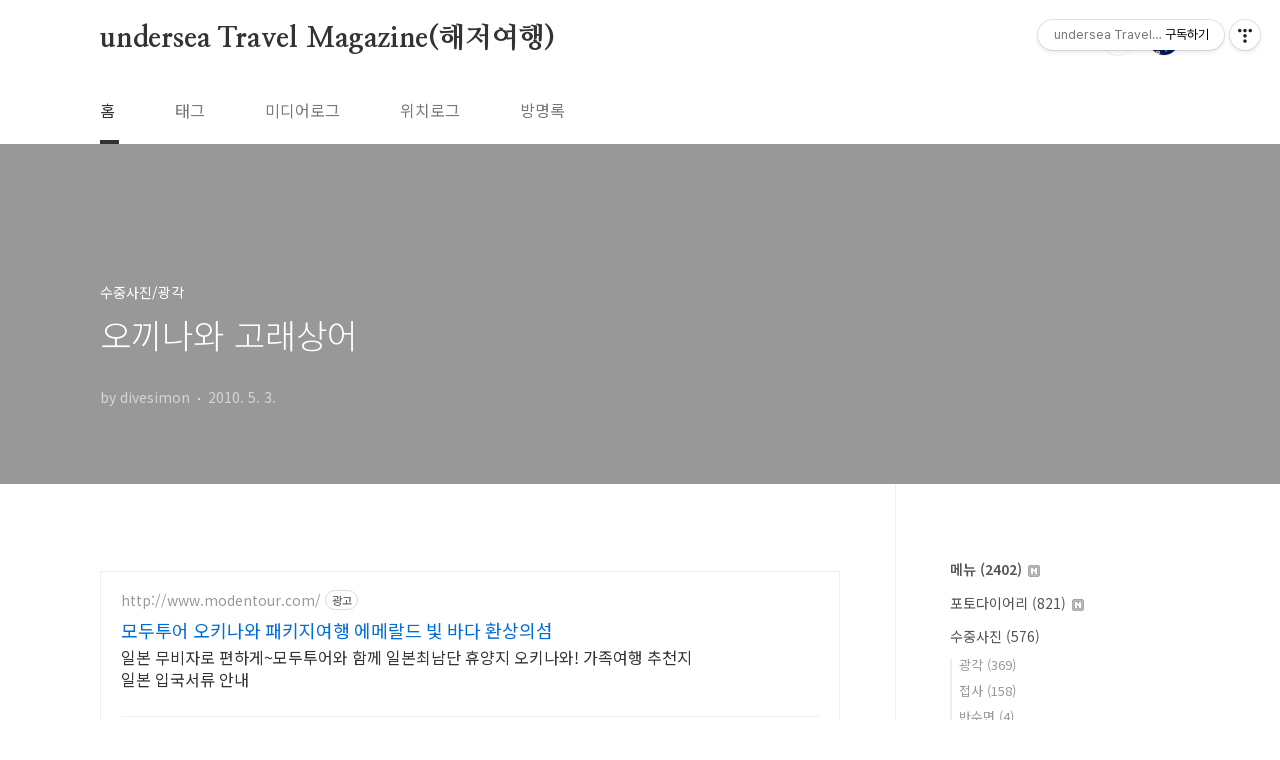

--- FILE ---
content_type: text/html;charset=UTF-8
request_url: https://underseatravel.tistory.com/entry/%EC%98%A4%EB%81%BC%EB%82%98%EC%99%80-%EA%B3%A0%EB%9E%98%EC%83%81%EC%96%B4?category=304658
body_size: 41833
content:
<!doctype html>
<html lang="ko">
                                                                                <head>
                <script type="text/javascript">if (!window.T) { window.T = {} }
window.T.config = {"TOP_SSL_URL":"https://www.tistory.com","PREVIEW":false,"ROLE":"guest","PREV_PAGE":"","NEXT_PAGE":"","BLOG":{"id":472255,"name":"underseatravel","title":"undersea Travel Magazine(해저여행)","isDormancy":false,"nickName":"divesimon","status":"open","profileStatus":"normal"},"NEED_COMMENT_LOGIN":false,"COMMENT_LOGIN_CONFIRM_MESSAGE":"","LOGIN_URL":"https://www.tistory.com/auth/login/?redirectUrl=https://underseatravel.tistory.com/entry/%25EC%2598%25A4%25EB%2581%25BC%25EB%2582%2598%25EC%2599%2580-%25EA%25B3%25A0%25EB%259E%2598%25EC%2583%2581%25EC%2596%25B4","DEFAULT_URL":"https://underseatravel.tistory.com","USER":{"name":null,"homepage":null,"id":0,"profileImage":null},"SUBSCRIPTION":{"status":"none","isConnected":false,"isPending":false,"isWait":false,"isProcessing":false,"isNone":true},"IS_LOGIN":false,"HAS_BLOG":false,"IS_SUPPORT":false,"IS_SCRAPABLE":false,"TOP_URL":"http://www.tistory.com","JOIN_URL":"https://www.tistory.com/member/join","PHASE":"prod","ROLE_GROUP":"visitor"};
window.T.entryInfo = {"entryId":115,"isAuthor":false,"categoryId":304658,"categoryLabel":"수중사진/광각"};
window.appInfo = {"domain":"tistory.com","topUrl":"https://www.tistory.com","loginUrl":"https://www.tistory.com/auth/login","logoutUrl":"https://www.tistory.com/auth/logout"};
window.initData = {};

window.TistoryBlog = {
    basePath: "",
    url: "https://underseatravel.tistory.com",
    tistoryUrl: "https://underseatravel.tistory.com",
    manageUrl: "https://underseatravel.tistory.com/manage",
    token: "CwjairhNrT32K41d+2fm8JUSA3kZ6LDTsuVn3M1PWC2oM/pPrh5bpWW908hEA0NP"
};
var servicePath = "";
var blogURL = "";</script>

                
                
                
                        <!-- BusinessLicenseInfo - START -->
        
            <link href="https://tistory1.daumcdn.net/tistory_admin/userblog/userblog-a2d6c4aede9bc1f1faddebaaf451decc76feb38f/static/plugin/BusinessLicenseInfo/style.css" rel="stylesheet" type="text/css"/>

            <script>function switchFold(entryId) {
    var businessLayer = document.getElementById("businessInfoLayer_" + entryId);

    if (businessLayer) {
        if (businessLayer.className.indexOf("unfold_license") > 0) {
            businessLayer.className = "business_license_layer";
        } else {
            businessLayer.className = "business_license_layer unfold_license";
        }
    }
}
</script>

        
        <!-- BusinessLicenseInfo - END -->
        <!-- DaumShow - START -->
        <style type="text/css">#daumSearchBox {
    height: 21px;
    background-image: url(//i1.daumcdn.net/imgsrc.search/search_all/show/tistory/plugin/bg_search2_2.gif);
    margin: 5px auto;
    padding: 0;
}

#daumSearchBox input {
    background: none;
    margin: 0;
    padding: 0;
    border: 0;
}

#daumSearchBox #daumLogo {
    width: 34px;
    height: 21px;
    float: left;
    margin-right: 5px;
    background-image: url(//i1.daumcdn.net/img-media/tistory/img/bg_search1_2_2010ci.gif);
}

#daumSearchBox #show_q {
    background-color: transparent;
    border: none;
    font: 12px Gulim, Sans-serif;
    color: #555;
    margin-top: 4px;
    margin-right: 15px;
    float: left;
}

#daumSearchBox #show_btn {
    background-image: url(//i1.daumcdn.net/imgsrc.search/search_all/show/tistory/plugin/bt_search_2.gif);
    width: 37px;
    height: 21px;
    float: left;
    margin: 0;
    cursor: pointer;
    text-indent: -1000em;
}
</style>

        <!-- DaumShow - END -->

<!-- PreventCopyContents - START -->
<meta content="no" http-equiv="imagetoolbar"/>

<!-- PreventCopyContents - END -->

<!-- System - START -->

<!-- System - END -->

        <!-- TistoryProfileLayer - START -->
        <link href="https://tistory1.daumcdn.net/tistory_admin/userblog/userblog-a2d6c4aede9bc1f1faddebaaf451decc76feb38f/static/plugin/TistoryProfileLayer/style.css" rel="stylesheet" type="text/css"/>
<script type="text/javascript" src="https://tistory1.daumcdn.net/tistory_admin/userblog/userblog-a2d6c4aede9bc1f1faddebaaf451decc76feb38f/static/plugin/TistoryProfileLayer/script.js"></script>

        <!-- TistoryProfileLayer - END -->

                
                <meta http-equiv="X-UA-Compatible" content="IE=Edge">
<meta name="format-detection" content="telephone=no">
<script src="//t1.daumcdn.net/tistory_admin/lib/jquery/jquery-3.5.1.min.js" integrity="sha256-9/aliU8dGd2tb6OSsuzixeV4y/faTqgFtohetphbbj0=" crossorigin="anonymous"></script>
<script type="text/javascript" src="//t1.daumcdn.net/tiara/js/v1/tiara-1.2.0.min.js"></script><meta name="referrer" content="always"/>
<meta name="google-adsense-platform-account" content="ca-host-pub-9691043933427338"/>
<meta name="google-adsense-platform-domain" content="tistory.com"/>
<meta name="description" content="오끼나와 고래상어 ﻿ 오끼나와 고래상어입니다, 오끼나와에 다녀온지도 몇주가 지났는데.... 다시 한번 고래상어와 함께 유영을 하며 촬영을 하고 싶군요. 처음엔 어떨결에 고래상어와 함께 했는데 다시 간다면 보다 좋은 장면을 잡을 수 있을것 같습니다,"/>
<meta property="og:type" content="article"/>
<meta property="og:url" content="https://underseatravel.tistory.com/entry/%EC%98%A4%EB%81%BC%EB%82%98%EC%99%80-%EA%B3%A0%EB%9E%98%EC%83%81%EC%96%B4"/>
<meta property="og.article.author" content="divesimon"/>
<meta property="og:site_name" content="undersea Travel Magazine(해저여행)"/>
<meta property="og:title" content="오끼나와 고래상어"/>
<meta name="by" content="divesimon"/>
<meta property="og:description" content="오끼나와 고래상어 ﻿ 오끼나와 고래상어입니다, 오끼나와에 다녀온지도 몇주가 지났는데.... 다시 한번 고래상어와 함께 유영을 하며 촬영을 하고 싶군요. 처음엔 어떨결에 고래상어와 함께 했는데 다시 간다면 보다 좋은 장면을 잡을 수 있을것 같습니다,"/>
<meta property="og:image" content="https://img1.daumcdn.net/thumb/R800x0/?scode=mtistory2&fname=https%3A%2F%2Ft1.daumcdn.net%2Fcfile%2Ftistory%2F16358E054BDE0E6C51"/>
<meta name="twitter:card" content="summary_large_image"/>
<meta name="twitter:site" content="@TISTORY"/>
<meta name="twitter:title" content="오끼나와 고래상어"/>
<meta name="twitter:description" content="오끼나와 고래상어 ﻿ 오끼나와 고래상어입니다, 오끼나와에 다녀온지도 몇주가 지났는데.... 다시 한번 고래상어와 함께 유영을 하며 촬영을 하고 싶군요. 처음엔 어떨결에 고래상어와 함께 했는데 다시 간다면 보다 좋은 장면을 잡을 수 있을것 같습니다,"/>
<meta property="twitter:image" content="https://img1.daumcdn.net/thumb/R800x0/?scode=mtistory2&fname=https%3A%2F%2Ft1.daumcdn.net%2Fcfile%2Ftistory%2F16358E054BDE0E6C51"/>
<meta content="https://underseatravel.tistory.com/115" property="dg:plink" content="https://underseatravel.tistory.com/115"/>
<meta name="plink"/>
<meta name="title" content="오끼나와 고래상어"/>
<meta name="article:media_name" content="undersea Travel Magazine(해저여행)"/>
<meta property="article:mobile_url" content="https://underseatravel.tistory.com/m/entry/%EC%98%A4%EB%81%BC%EB%82%98%EC%99%80-%EA%B3%A0%EB%9E%98%EC%83%81%EC%96%B4"/>
<meta property="article:pc_url" content="https://underseatravel.tistory.com/entry/%EC%98%A4%EB%81%BC%EB%82%98%EC%99%80-%EA%B3%A0%EB%9E%98%EC%83%81%EC%96%B4"/>
<meta property="article:mobile_view_url" content="https://underseatravel.tistory.com/m/entry/%EC%98%A4%EB%81%BC%EB%82%98%EC%99%80-%EA%B3%A0%EB%9E%98%EC%83%81%EC%96%B4"/>
<meta property="article:pc_view_url" content="https://underseatravel.tistory.com/entry/%EC%98%A4%EB%81%BC%EB%82%98%EC%99%80-%EA%B3%A0%EB%9E%98%EC%83%81%EC%96%B4"/>
<meta property="article:talk_channel_view_url" content="https://underseatravel.tistory.com/m/entry/%EC%98%A4%EB%81%BC%EB%82%98%EC%99%80-%EA%B3%A0%EB%9E%98%EC%83%81%EC%96%B4"/>
<meta property="article:pc_service_home" content="https://www.tistory.com"/>
<meta property="article:mobile_service_home" content="https://www.tistory.com/m"/>
<meta property="article:txid" content="472255_115"/>
<meta property="article:published_time" content="2010-05-03T08:49:09+09:00"/>
<meta property="og:regDate" content="20100503084909"/>
<meta property="article:modified_time" content="2010-05-03T08:49:21+09:00"/>
<script type="module" src="https://tistory1.daumcdn.net/tistory_admin/userblog/userblog-a2d6c4aede9bc1f1faddebaaf451decc76feb38f/static/pc/dist/index.js" defer=""></script>
<script type="text/javascript" src="https://tistory1.daumcdn.net/tistory_admin/userblog/userblog-a2d6c4aede9bc1f1faddebaaf451decc76feb38f/static/pc/dist/index-legacy.js" defer="" nomodule="true"></script>
<script type="text/javascript" src="https://tistory1.daumcdn.net/tistory_admin/userblog/userblog-a2d6c4aede9bc1f1faddebaaf451decc76feb38f/static/pc/dist/polyfills-legacy.js" defer="" nomodule="true"></script>
<link rel="icon" sizes="any" href="https://t1.daumcdn.net/tistory_admin/favicon/tistory_favicon_32x32.ico"/>
<link rel="icon" type="image/svg+xml" href="https://t1.daumcdn.net/tistory_admin/top_v2/bi-tistory-favicon.svg"/>
<link rel="apple-touch-icon" href="https://t1.daumcdn.net/tistory_admin/top_v2/tistory-apple-touch-favicon.png"/>
<link rel="stylesheet" type="text/css" href="https://t1.daumcdn.net/tistory_admin/www/style/font.css"/>
<link rel="stylesheet" type="text/css" href="https://tistory1.daumcdn.net/tistory_admin/userblog/userblog-a2d6c4aede9bc1f1faddebaaf451decc76feb38f/static/style/content.css"/>
<link rel="stylesheet" type="text/css" href="https://tistory1.daumcdn.net/tistory_admin/userblog/userblog-a2d6c4aede9bc1f1faddebaaf451decc76feb38f/static/pc/dist/index.css"/>
<script type="text/javascript">(function() {
    var tjQuery = jQuery.noConflict(true);
    window.tjQuery = tjQuery;
    window.orgjQuery = window.jQuery; window.jQuery = tjQuery;
    window.jQuery = window.orgjQuery; delete window.orgjQuery;
})()</script>
<script type="text/javascript" src="https://tistory1.daumcdn.net/tistory_admin/userblog/userblog-a2d6c4aede9bc1f1faddebaaf451decc76feb38f/static/script/base.js"></script>
<script type="text/javascript" src="//developers.kakao.com/sdk/js/kakao.min.js"></script>

                
<meta charset="UTF-8">
<meta name="viewport" content="user-scalable=no, initial-scale=1.0, maximum-scale=1.0, minimum-scale=1.0, width=device-width">
<title>오끼나와 고래상어</title>
<link rel="stylesheet" href="https://tistory1.daumcdn.net/tistory/472255/skin/style.css?_version_=1649295611">
<script src="//t1.daumcdn.net/tistory_admin/lib/jquery/jquery-1.12.4.min.js"></script>
<style type="text/css">

.entry-content a, .post-header h1 em, .comments h2 .count {color:#04beb8}
.comment-form .submit button:hover, .comment-form .submit button:focus {background-color:#04beb8}



</style>

                
                
                <style type="text/css">.another_category {
    border: 1px solid #E5E5E5;
    padding: 10px 10px 5px;
    margin: 10px 0;
    clear: both;
}

.another_category h4 {
    font-size: 12px !important;
    margin: 0 !important;
    border-bottom: 1px solid #E5E5E5 !important;
    padding: 2px 0 6px !important;
}

.another_category h4 a {
    font-weight: bold !important;
}

.another_category table {
    table-layout: fixed;
    border-collapse: collapse;
    width: 100% !important;
    margin-top: 10px !important;
}

* html .another_category table {
    width: auto !important;
}

*:first-child + html .another_category table {
    width: auto !important;
}

.another_category th, .another_category td {
    padding: 0 0 4px !important;
}

.another_category th {
    text-align: left;
    font-size: 12px !important;
    font-weight: normal;
    word-break: break-all;
    overflow: hidden;
    line-height: 1.5;
}

.another_category td {
    text-align: right;
    width: 80px;
    font-size: 11px;
}

.another_category th a {
    font-weight: normal;
    text-decoration: none;
    border: none !important;
}

.another_category th a.current {
    font-weight: bold;
    text-decoration: none !important;
    border-bottom: 1px solid !important;
}

.another_category th span {
    font-weight: normal;
    text-decoration: none;
    font: 10px Tahoma, Sans-serif;
    border: none !important;
}

.another_category_color_gray, .another_category_color_gray h4 {
    border-color: #E5E5E5 !important;
}

.another_category_color_gray * {
    color: #909090 !important;
}

.another_category_color_gray th a.current {
    border-color: #909090 !important;
}

.another_category_color_gray h4, .another_category_color_gray h4 a {
    color: #737373 !important;
}

.another_category_color_red, .another_category_color_red h4 {
    border-color: #F6D4D3 !important;
}

.another_category_color_red * {
    color: #E86869 !important;
}

.another_category_color_red th a.current {
    border-color: #E86869 !important;
}

.another_category_color_red h4, .another_category_color_red h4 a {
    color: #ED0908 !important;
}

.another_category_color_green, .another_category_color_green h4 {
    border-color: #CCE7C8 !important;
}

.another_category_color_green * {
    color: #64C05B !important;
}

.another_category_color_green th a.current {
    border-color: #64C05B !important;
}

.another_category_color_green h4, .another_category_color_green h4 a {
    color: #3EA731 !important;
}

.another_category_color_blue, .another_category_color_blue h4 {
    border-color: #C8DAF2 !important;
}

.another_category_color_blue * {
    color: #477FD6 !important;
}

.another_category_color_blue th a.current {
    border-color: #477FD6 !important;
}

.another_category_color_blue h4, .another_category_color_blue h4 a {
    color: #1960CA !important;
}

.another_category_color_violet, .another_category_color_violet h4 {
    border-color: #E1CEEC !important;
}

.another_category_color_violet * {
    color: #9D64C5 !important;
}

.another_category_color_violet th a.current {
    border-color: #9D64C5 !important;
}

.another_category_color_violet h4, .another_category_color_violet h4 a {
    color: #7E2CB5 !important;
}
</style>

                
                <link rel="stylesheet" type="text/css" href="https://tistory1.daumcdn.net/tistory_admin/userblog/userblog-a2d6c4aede9bc1f1faddebaaf451decc76feb38f/static/style/revenue.css"/>
<link rel="canonical" href="https://underseatravel.tistory.com/entry/%EC%98%A4%EB%81%BC%EB%82%98%EC%99%80-%EA%B3%A0%EB%9E%98%EC%83%81%EC%96%B4"/>

<!-- BEGIN STRUCTURED_DATA -->
<script type="application/ld+json">
    {"@context":"http://schema.org","@type":"BlogPosting","mainEntityOfPage":{"@id":"https://underseatravel.tistory.com/entry/%EC%98%A4%EB%81%BC%EB%82%98%EC%99%80-%EA%B3%A0%EB%9E%98%EC%83%81%EC%96%B4","name":null},"url":"https://underseatravel.tistory.com/entry/%EC%98%A4%EB%81%BC%EB%82%98%EC%99%80-%EA%B3%A0%EB%9E%98%EC%83%81%EC%96%B4","headline":"오끼나와 고래상어","description":"오끼나와 고래상어 ﻿ 오끼나와 고래상어입니다, 오끼나와에 다녀온지도 몇주가 지났는데.... 다시 한번 고래상어와 함께 유영을 하며 촬영을 하고 싶군요. 처음엔 어떨결에 고래상어와 함께 했는데 다시 간다면 보다 좋은 장면을 잡을 수 있을것 같습니다,","author":{"@type":"Person","name":"divesimon","logo":null},"image":{"@type":"ImageObject","url":"https://img1.daumcdn.net/thumb/R800x0/?scode=mtistory2&fname=https%3A%2F%2Ft1.daumcdn.net%2Fcfile%2Ftistory%2F16358E054BDE0E6C51","width":"800px","height":"800px"},"datePublished":"2010-05-03T08:49:09+09:00","dateModified":"2010-05-03T08:49:21+09:00","publisher":{"@type":"Organization","name":"TISTORY","logo":{"@type":"ImageObject","url":"https://t1.daumcdn.net/tistory_admin/static/images/openGraph/opengraph.png","width":"800px","height":"800px"}}}
</script>
<!-- END STRUCTURED_DATA -->
<link rel="stylesheet" type="text/css" href="https://tistory1.daumcdn.net/tistory_admin/userblog/userblog-a2d6c4aede9bc1f1faddebaaf451decc76feb38f/static/style/dialog.css"/>
<link rel="stylesheet" type="text/css" href="//t1.daumcdn.net/tistory_admin/www/style/top/font.css"/>
<link rel="stylesheet" type="text/css" href="https://tistory1.daumcdn.net/tistory_admin/userblog/userblog-a2d6c4aede9bc1f1faddebaaf451decc76feb38f/static/style/postBtn.css"/>
<link rel="stylesheet" type="text/css" href="https://tistory1.daumcdn.net/tistory_admin/userblog/userblog-a2d6c4aede9bc1f1faddebaaf451decc76feb38f/static/style/tistory.css"/>
<script type="text/javascript" src="https://tistory1.daumcdn.net/tistory_admin/userblog/userblog-a2d6c4aede9bc1f1faddebaaf451decc76feb38f/static/script/common.js"></script>

                
                </head>
                                                <body id="tt-body-page" class="layout-aside-right paging-number">
                
                
                

<div id="acc-nav">
	<a href="#content">본문 바로가기</a>
</div>
<div id="wrap">
	<header id="header">
		<div class="inner">
			<h1>
				<a href="https://underseatravel.tistory.com/">
					
					
						undersea Travel Magazine(해저여행)
					
				</a>
			</h1>
			<div class="util">
				<div class="search">
					
						<input type="text" name="search" value="" placeholder="검색내용을 입력하세요." onkeypress="if (event.keyCode == 13) { try {
    window.location.href = '/search' + '/' + looseURIEncode(document.getElementsByName('search')[0].value);
    document.getElementsByName('search')[0].value = '';
    return false;
} catch (e) {} }">
						<button type="submit" onclick="try {
    window.location.href = '/search' + '/' + looseURIEncode(document.getElementsByName('search')[0].value);
    document.getElementsByName('search')[0].value = '';
    return false;
} catch (e) {}">검색</button>
					
				</div>
				<div class="profile">
					<button type="button"><img alt="블로그 이미지" src="https://tistory1.daumcdn.net/tistory/472255/attach/fa0001b1875b429cbbeb6e131043a090"/></button>
					<nav>
						<ul>
							<li><a href="https://underseatravel.tistory.com/manage">관리</a></li>
							<li><a href="https://underseatravel.tistory.com/manage/entry/post ">글쓰기</a></li>
							<li class="login"><a href="#">로그인</a></li>
							<li class="logout"><a href="#">로그아웃</a></li>
						</ul>
					</nav>
				</div>
				<button type="button" class="menu"><span>메뉴</span></button>
			</div>
			<nav id="gnb">
				<ul>
  <li class="t_menu_home first"><a href="/" target="">홈</a></li>
  <li class="t_menu_tag"><a href="/tag" target="">태그</a></li>
  <li class="t_menu_medialog"><a href="/media" target="">미디어로그</a></li>
  <li class="t_menu_location"><a href="/location" target="">위치로그</a></li>
  <li class="t_menu_guestbook last"><a href="/guestbook" target="">방명록</a></li>
</ul>
			</nav>
		</div>
	</header>
	<section id="container">
		
		<div class="content-wrap">
			<article id="content">
				

				

				

				

				

				

				<div class="inner">
					            
                

		

		
			<div class="post-cover" style="background-image:url(https://t1.daumcdn.net/cfile/tistory/16358E054BDE0E6C51)">
				<div class="inner">
					<span class="category">수중사진/광각</span>
					<h1>오끼나와 고래상어</h1>
					<span class="meta">
						<span class="author">by divesimon</span>
						<span class="date">2010. 5. 3.</span>
						
					</span>
				</div>
			</div>

			<div class="entry-content">
				<script onerror="changeAdsenseToNaverAd()" async src="https://pagead2.googlesyndication.com/pagead/js/adsbygoogle.js?client=ca-pub-9527582522912841" crossorigin="anonymous"></script>
<!-- inventory -->
<ins class="adsbygoogle" style="margin:50px 0; display:block;" data-ad-client="ca-pub-9527582522912841" data-ad-slot="3825649038" data-ad-format="auto" data-full-width-responsive="true" data-ad-type="inventory" data-ad-adfit-unit="DAN-nRFiQiN4avFYIKbk"></ins>

<script id="adsense_script">
     (adsbygoogle = window.adsbygoogle || []).push({});
</script>
<script>
    if(window.observeAdsenseUnfilledState !== undefined){ observeAdsenseUnfilledState(); }
</script>
<div data-tistory-react-app="NaverAd"></div>

            <!-- System - START -->

<!-- System - END -->

            <div class="contents_style"><br />
<SPAN style="FONT-SIZE: 24pt">&nbsp;&nbsp;&nbsp;&nbsp;&nbsp;&nbsp;&nbsp;&nbsp;&nbsp;&nbsp;&nbsp;&nbsp;&nbsp;&nbsp;&nbsp;&nbsp; 오끼나와 고래상어<br />
<br /><div class="imageblock center" style="text-align: center; clear: both;"><img src="https://t1.daumcdn.net/cfile/tistory/16358E054BDE0E6C51" style="max-width: 100%; height: auto;" srcset="https://img1.daumcdn.net/thumb/R1280x0/?scode=mtistory2&fname=https%3A%2F%2Ft1.daumcdn.net%2Fcfile%2Ftistory%2F16358E054BDE0E6C51" width="560" height="387" alt="" filename="DSC_9469-2.jpg" filemime="image/jpeg"/></div>
</SPAN><SPAN style="FONT-SIZE: 10pt">﻿<br />
오끼나와 고래상어입니다, 오끼나와에 다녀온지도 몇주가 지났는데.... 다시 한번 고래상어와 함께 유영을 하며 촬영을 하고 싶군요. 처음엔 어떨결에 고래상어와 함께&nbsp;했는데 다시 간다면 보다 좋은 장면을 잡을 수 있을것 같습니다,&nbsp;</SPAN></div>
            <!-- System - START -->

<!-- System - END -->


                    <div class="container_postbtn #post_button_group">
  <div class="postbtn_like"><script>window.ReactionButtonType = 'reaction';
window.ReactionApiUrl = '//underseatravel.tistory.com/reaction';
window.ReactionReqBody = {
    entryId: 115
}</script>
<div class="wrap_btn" id="reaction-115" data-tistory-react-app="Reaction"></div><div class="wrap_btn wrap_btn_share"><button type="button" class="btn_post sns_btn btn_share" aria-expanded="false" data-thumbnail-url="https://img1.daumcdn.net/thumb/R800x0/?scode=mtistory2&amp;fname=https%3A%2F%2Ft1.daumcdn.net%2Fcfile%2Ftistory%2F16358E054BDE0E6C51" data-title="오끼나와 고래상어" data-description="오끼나와 고래상어 ﻿ 오끼나와 고래상어입니다, 오끼나와에 다녀온지도 몇주가 지났는데.... 다시 한번 고래상어와 함께 유영을 하며 촬영을 하고 싶군요. 처음엔 어떨결에 고래상어와 함께 했는데 다시 간다면 보다 좋은 장면을 잡을 수 있을것 같습니다," data-profile-image="https://tistory1.daumcdn.net/tistory/472255/attach/fa0001b1875b429cbbeb6e131043a090" data-profile-name="divesimon" data-pc-url="https://underseatravel.tistory.com/entry/%EC%98%A4%EB%81%BC%EB%82%98%EC%99%80-%EA%B3%A0%EB%9E%98%EC%83%81%EC%96%B4" data-relative-pc-url="/entry/%EC%98%A4%EB%81%BC%EB%82%98%EC%99%80-%EA%B3%A0%EB%9E%98%EC%83%81%EC%96%B4" data-blog-title="undersea Travel Magazine(해저여행)"><span class="ico_postbtn ico_share">공유하기</span></button>
  <div class="layer_post" id="tistorySnsLayer"></div>
</div><div class="wrap_btn wrap_btn_etc" data-entry-id="115" data-entry-visibility="public" data-category-visibility="public"><button type="button" class="btn_post btn_etc2" aria-expanded="false"><span class="ico_postbtn ico_etc">게시글 관리</span></button>
  <div class="layer_post" id="tistoryEtcLayer"></div>
</div></div>
<button type="button" class="btn_menu_toolbar btn_subscription #subscribe" data-blog-id="472255" data-url="https://underseatravel.tistory.com/entry/%EC%98%A4%EB%81%BC%EB%82%98%EC%99%80-%EA%B3%A0%EB%9E%98%EC%83%81%EC%96%B4" data-device="web_pc" data-tiara-action-name="구독 버튼_클릭"><em class="txt_state"></em><strong class="txt_tool_id">undersea Travel Magazine(해저여행)</strong><span class="img_common_tistory ico_check_type1"></span></button><div class="postbtn_ccl" data-ccl-type="1" data-ccl-derive="2">
    <a href="https://creativecommons.org/licenses/by-nc-nd/4.0/deed.ko" target="_blank" class="link_ccl" rel="license">
        <span class="bundle_ccl">
            <span class="ico_postbtn ico_ccl1">저작자표시</span> <span class="ico_postbtn ico_ccl2">비영리</span> <span class="ico_postbtn ico_ccl3">변경금지</span> 
        </span>
        <span class="screen_out">(새창열림)</span>
    </a>
</div>
<!--
<rdf:RDF xmlns="https://web.resource.org/cc/" xmlns:dc="https://purl.org/dc/elements/1.1/" xmlns:rdf="https://www.w3.org/1999/02/22-rdf-syntax-ns#">
    <Work rdf:about="">
        <license rdf:resource="https://creativecommons.org/licenses/by-nc-nd/4.0/deed.ko" />
    </Work>
    <License rdf:about="https://creativecommons.org/licenses/by-nc-nd/4.0/deed.ko">
        <permits rdf:resource="https://web.resource.org/cc/Reproduction"/>
        <permits rdf:resource="https://web.resource.org/cc/Distribution"/>
        <requires rdf:resource="https://web.resource.org/cc/Notice"/>
        <requires rdf:resource="https://web.resource.org/cc/Attribution"/>
        <prohibits rdf:resource="https://web.resource.org/cc/CommercialUse"/>

    </License>
</rdf:RDF>
-->  <div data-tistory-react-app="SupportButton"></div>
</div>

                    <!-- PostListinCategory - START -->
<div class="another_category another_category_color_gray">
  <h4>'<a href="/category/%EC%88%98%EC%A4%91%EC%82%AC%EC%A7%84">수중사진</a> &gt; <a href="/category/%EC%88%98%EC%A4%91%EC%82%AC%EC%A7%84/%EA%B4%91%EA%B0%81">광각</a>' 카테고리의 다른 글</h4>
  <table>
    <tr>
      <th><a href="/entry/%EC%9A%B8%EB%A6%89%EB%8F%84-%EC%88%98%EC%A4%91">울릉도 수중</a>&nbsp;&nbsp;<span>(0)</span></th>
      <td>2010.05.16</td>
    </tr>
    <tr>
      <th><a href="/entry/%EB%AA%A8%EC%95%8C%EB%B3%B4%EC%95%8C%EC%9D%98-%EC%A0%95%EC%96%B4%EB%A6%AC%EC%99%80-%ED%95%AD%EC%95%84%EB%A6%AC-%ED%95%B4%EB%A9%B4">모알보알의 정어리와 항아리 해면</a>&nbsp;&nbsp;<span>(0)</span></th>
      <td>2010.05.03</td>
    </tr>
    <tr>
      <th><a href="/entry/%ED%8E%98%EC%8A%A4%EC%B9%B4%EB%8F%8C%EC%9D%98-%EC%A0%95%EC%96%B4%EB%A6%AC%EC%99%80-%EB%8B%A4%EC%9D%B4%EB%B2%84">페스카돌의 정어리와 다이버</a>&nbsp;&nbsp;<span>(0)</span></th>
      <td>2010.04.28</td>
    </tr>
    <tr>
      <th><a href="/entry/%EB%AA%A8%EC%95%8C%EB%B3%B4%EC%95%8C-%EB%8B%A4%EB%85%80%EC%99%94%EC%8A%B5%EB%8B%88%EB%8B%A4">모알보알 다녀왔습니다</a>&nbsp;&nbsp;<span>(4)</span></th>
      <td>2010.04.27</td>
    </tr>
    <tr>
      <th><a href="/entry/%EA%B3%A0%EB%9E%98%EC%83%81%EC%96%B4-%ED%94%BC%EB%94%A9">고래상어 피딩</a>&nbsp;&nbsp;<span>(1)</span></th>
      <td>2010.04.19</td>
    </tr>
  </table>
</div>

<!-- PostListinCategory - END -->

			</div>

			

			
				<div class="related-articles">
					<h2>관련글</h2>
					<ul>
						
							<li>
								<a href="/entry/%EC%9A%B8%EB%A6%89%EB%8F%84-%EC%88%98%EC%A4%91?category=304658">
									<figure>
										
											<img src="//i1.daumcdn.net/thumb/C176x120/?fname=https%3A%2F%2Ft1.daumcdn.net%2Fcfile%2Ftistory%2F11614C044BEFDA2B15" alt="">
										
									</figure>
									<span class="title">울릉도 수중</span>
								</a>
							</li>
						
							<li>
								<a href="/entry/%EB%AA%A8%EC%95%8C%EB%B3%B4%EC%95%8C%EC%9D%98-%EC%A0%95%EC%96%B4%EB%A6%AC%EC%99%80-%ED%95%AD%EC%95%84%EB%A6%AC-%ED%95%B4%EB%A9%B4?category=304658">
									<figure>
										
											<img src="//i1.daumcdn.net/thumb/C176x120/?fname=https%3A%2F%2Ft1.daumcdn.net%2Fcfile%2Ftistory%2F186F7E044BDE8DE502" alt="">
										
									</figure>
									<span class="title">모알보알의 정어리와 항아리 해면</span>
								</a>
							</li>
						
							<li>
								<a href="/entry/%ED%8E%98%EC%8A%A4%EC%B9%B4%EB%8F%8C%EC%9D%98-%EC%A0%95%EC%96%B4%EB%A6%AC%EC%99%80-%EB%8B%A4%EC%9D%B4%EB%B2%84?category=304658">
									<figure>
										
											<img src="//i1.daumcdn.net/thumb/C176x120/?fname=https%3A%2F%2Ft1.daumcdn.net%2Fcfile%2Ftistory%2F13688F184BD774C831" alt="">
										
									</figure>
									<span class="title">페스카돌의 정어리와 다이버</span>
								</a>
							</li>
						
							<li>
								<a href="/entry/%EB%AA%A8%EC%95%8C%EB%B3%B4%EC%95%8C-%EB%8B%A4%EB%85%80%EC%99%94%EC%8A%B5%EB%8B%88%EB%8B%A4?category=304658">
									<figure>
										
											<img src="//i1.daumcdn.net/thumb/C176x120/?fname=https%3A%2F%2Ft1.daumcdn.net%2Fcfile%2Ftistory%2F19395A1A4BD655DF1A" alt="">
										
									</figure>
									<span class="title">모알보알 다녀왔습니다</span>
								</a>
							</li>
						
					</ul>
				</div>
			

			<div class="comments">
					<h2>댓글<span class="count"></span></h2>
					<div data-tistory-react-app="Namecard"></div>
			</div>
		

	
                
            

				</div>

				

				

				

				

			</article>
			<aside id="aside" class="sidebar">

					<div class="sidebar-1">
						
								<!-- 카테고리 -->
								<nav class="category">
									<ul class="tt_category"><li class=""><a href="/category" class="link_tit"> 메뉴 <span class="c_cnt">(2402)</span> <img alt="N" src="https://tistory1.daumcdn.net/tistory_admin/blogs/image/category/new_ico_1.gif" style="vertical-align:middle;padding-left:2px;"/></a>
  <ul class="category_list"><li class=""><a href="/category/%ED%8F%AC%ED%86%A0%EB%8B%A4%EC%9D%B4%EC%96%B4%EB%A6%AC" class="link_item"> 포토다이어리 <span class="c_cnt">(821)</span> <img alt="N" src="https://tistory1.daumcdn.net/tistory_admin/blogs/image/category/new_ico_1.gif" style="vertical-align:middle;padding-left:2px;"/></a></li>
<li class=""><a href="/category/%EC%88%98%EC%A4%91%EC%82%AC%EC%A7%84" class="link_item"> 수중사진 <span class="c_cnt">(576)</span> </a>
  <ul class="sub_category_list"><li class=""><a href="/category/%EC%88%98%EC%A4%91%EC%82%AC%EC%A7%84/%EA%B4%91%EA%B0%81" class="link_sub_item"> 광각 <span class="c_cnt">(369)</span> </a></li>
<li class=""><a href="/category/%EC%88%98%EC%A4%91%EC%82%AC%EC%A7%84/%EC%A0%91%EC%82%AC" class="link_sub_item"> 접사 <span class="c_cnt">(158)</span> </a></li>
<li class=""><a href="/category/%EC%88%98%EC%A4%91%EC%82%AC%EC%A7%84/%EB%B0%98%EC%88%98%EB%A9%B4" class="link_sub_item"> 반수면 <span class="c_cnt">(4)</span> </a></li>
<li class=""><a href="/category/%EC%88%98%EC%A4%91%EC%82%AC%EC%A7%84/%ED%95%B4%EC%A1%B0%EC%97%AC%ED%96%89" class="link_sub_item"> 해조여행 <span class="c_cnt">(40)</span> </a></li>
</ul>
</li>
<li class=""><a href="/category/%EC%9C%A1%EC%83%81%EC%82%AC%EC%A7%84" class="link_item"> 육상사진 <span class="c_cnt">(77)</span> </a>
  <ul class="sub_category_list"><li class=""><a href="/category/%EC%9C%A1%EC%83%81%EC%82%AC%EC%A7%84/%EC%9D%B8%EB%AC%BC" class="link_sub_item"> 인물 <span class="c_cnt">(12)</span> </a></li>
</ul>
</li>
<li class=""><a href="/category/%EB%8F%99%EC%98%81%EC%83%81" class="link_item"> 동영상 <span class="c_cnt">(17)</span> </a></li>
<li class=""><a href="/category/%EC%88%98%EC%A4%91%EC%B4%AC%EC%98%81%EB%8C%80%ED%9A%8C%20%EB%B0%8F%20%EA%B3%B5%EB%AA%A8%EC%A0%84%20%EC%9E%85%EC%83%81%EC%9E%91" class="link_item"> 수중촬영대회 및 공모전 입상작 <span class="c_cnt">(219)</span> </a></li>
<li class=""><a href="/category/%EC%9D%8C%EC%95%85" class="link_item"> 음악 <span class="c_cnt">(0)</span> </a></li>
<li class=""><a href="/category/%EB%8B%A4%EC%9D%B4%EB%B9%99%20%EC%97%85%EA%B3%84%20%EC%86%8C%EC%8B%9D" class="link_item"> 다이빙 업계 소식 <span class="c_cnt">(251)</span> </a></li>
<li class=""><a href="/category/%EC%88%98%EC%A4%91%EC%82%AC%EC%A7%84%20%EC%9D%B4%EC%95%BC%EA%B8%B0" class="link_item"> 수중사진 이야기 <span class="c_cnt">(183)</span> </a></li>
<li class=""><a href="/category/Simon%27s%20Undersea%20Travel" class="link_item"> Simon's Undersea Travel <span class="c_cnt">(62)</span> </a></li>
<li class=""><a href="/category/%ED%95%B4%EC%A0%80%EC%97%AC%ED%96%89%20%EB%B0%9C%ED%96%89%EC%9D%B8%20%EC%B9%BC%EB%9F%BC" class="link_item"> 해저여행 발행인 칼럼 <span class="c_cnt">(47)</span> </a></li>
<li class=""><a href="/category/Simon%27s%20picture%20of%20the%20day/%ED%95%98%EB%A3%A8%EC%97%90%20%ED%95%9C%EC%9E%A5" class="link_item"> Simon's picture of the day/.. <span class="c_cnt">(145)</span> </a></li>
</ul>
</li>
</ul>

								</nav>
							
					</div>
					<div class="sidebar-2">
						
								<!-- 공지사항 -->
								
									<div class="notice">
										<h2>공지사항</h2>
										<ul>
											
												<li><a href="/notice/561">해저여행 전자잡지</a></li>
											
												<li><a href="/notice/514">인도네시아 렘베 투어 안내</a></li>
											
												<li><a href="/notice/483">팔라우 다이빙 투어 안내</a></li>
											
												<li><a href="/notice/356">필리핀 취재 갑니다,</a></li>
											
												<li><a href="/notice/94">고래상어와 함께하는 오끼나와 다이빙 투어 안내</a></li>
											
										</ul>
									</div>
								
							
								<!-- 최근글/인기글 -->
								<div class="post-list tab-ui">
									<div id="recent" class="tab-list">
										<h2>최근글</h2>
										<ul>
											
										</ul>
									</div>
									<div id="popular" class="tab-list">
										<h2>인기글</h2>
										<ul>
											
										</ul>
									</div>
								</div>
							
								<!-- 최근댓글 -->
								<div class="recent-comment">
									<h2>최근댓글</h2>
									<ul>
										
									</ul>
								</div>
							
								<!-- Facebook/Twitter -->
								<div class="social-list tab-ui">
									
									
								</div>
							
						
								<!-- 태그 -->
								<div class="tags">
									<h2>태그</h2>
									
										<a href="/tag/%EB%AA%A8%EC%95%8C%EB%B3%B4%EC%95%8C">모알보알</a>
									
										<a href="/tag/%EC%84%B8%EB%B6%80">세부</a>
									
										<a href="/tag/%EB%8B%88%EB%AA%A8">니모</a>
									
										<a href="/tag/%ED%8E%98%EC%8A%A4%EC%B9%B4%EB%8F%8C">페스카돌</a>
									
										<a href="/tag/%EC%88%98%EC%A4%91%EC%82%AC%EC%A7%84">수중사진</a>
									
										<a href="/tag/%EC%8B%9C%ED%8C%8C%EB%8B%A8">시파단</a>
									
										<a href="/tag/%EA%B3%A0%EB%9E%98%EC%83%81%EC%96%B4">고래상어</a>
									
										<a href="/tag/sipadan">sipadan</a>
									
										<a href="/tag/%EC%A0%95%EC%96%B4%EB%A6%AC">정어리</a>
									
										<a href="/tag/%EB%8F%85%EB%8F%84">독도</a>
									
										<a href="/tag/%EC%9A%B8%EB%A6%89%EB%8F%84">울릉도</a>
									
										<a href="/tag/%EB%A7%88%ED%83%80%ED%82%B9%20%EB%A6%AC%EC%A1%B0%ED%8A%B8">마타킹 리조트</a>
									
										<a href="/tag/%EC%A0%9C%EC%A3%BC%EB%8F%84%20%EB%8B%A4%EC%9D%B4%EB%B9%99">제주도 다이빙</a>
									
										<a href="/tag/%EC%97%B0%EC%82%B0%ED%98%B8">연산호</a>
									
										<a href="/tag/%EB%B0%B1%EB%8F%84%20%EC%88%98%EC%A4%91">백도 수중</a>
									
										<a href="/tag/%EB%A6%B4%EB%A1%9C%EC%95%88">릴로안</a>
									
										<a href="/tag/%ED%95%84%EB%A6%AC%ED%95%80">필리핀</a>
									
										<a href="/tag/%EC%A0%95%EC%96%B4%EB%A6%AC%20%EA%B5%B0%EB%AC%B4">정어리 군무</a>
									
										<a href="/tag/%EB%AC%B8%EC%84%AC">문섬</a>
									
										<a href="/tag/%EC%8B%A0%EA%B4%91%EC%8B%9D">신광식</a>
									
										<a href="/tag/%EC%8F%A0%EB%B0%B0%EA%B0%90%ED%8E%AD">쏠배감펭</a>
									
										<a href="/tag/%EC%9E%A5%EB%82%A8%EC%9B%90">장남원</a>
									
										<a href="/tag/%ED%95%B4%EC%A0%80%EC%97%AC%ED%96%89">해저여행</a>
									
										<a href="/tag/%EB%B0%B1%EB%8F%84">백도</a>
									
										<a href="/tag/%EC%A0%95%EC%96%B4%EB%A6%AC%20%EB%AC%B4%EB%A6%AC">정어리 무리</a>
									
										<a href="/tag/%ED%82%B9%EB%8D%A4%EB%A6%AC%EC%A1%B0%ED%8A%B8">킹덤리조트</a>
									
										<a href="/tag/%EC%98%A4%EB%81%BC%EB%82%98%EC%99%80">오끼나와</a>
									
										<a href="/tag/%EB%AA%A8%EC%95%8C%EB%B3%B4%EC%95%8C%20%EC%A0%95%EC%96%B4%EB%A6%AC">모알보알 정어리</a>
									
										<a href="/tag/%EC%A0%9C%EC%A3%BC%EB%8F%84">제주도</a>
									
										<a href="/tag/%EB%B0%B1%EB%8F%84%20%EB%8B%A4%EC%9D%B4%EB%B9%99">백도 다이빙</a>
									
								</div>
							
								<!-- 전체 방문자 -->
								<div class="count">
									<h2>전체 방문자</h2>
									<p class="total"></p>
									<p>Today : </p>
									<p>Yesterday : </p>
								</div>
							
								<!-- 소셜 채널 -->
								<div class="social-channel">
									<ul>
										
										
										
										
									</ul>
								</div>
							
					</div>
				</aside>
		</div>
	</section>
	<hr>
	<footer id="footer">
		<div class="inner">
			<div class="order-menu">
				
				
				
				
			</div>
			<a href="#" class="page-top">TOP</a>
			<p class="meta">TEL. 02.1234.5678 / 경기 성남시 분당구 판교역로</p>
			<p class="copyright">© Kakao Corp.</p>
		</div>
	</footer>
</div>

<script src="https://tistory1.daumcdn.net/tistory/472255/skin/images/script.js?_version_=1649295611"></script>
<div class="#menubar menu_toolbar ">
  <h2 class="screen_out">티스토리툴바</h2>
<div class="btn_tool btn_tool_type1" id="menubar_wrapper" data-tistory-react-app="Menubar"></div><div class="btn_tool"><button class="btn_menu_toolbar btn_subscription  #subscribe" data-blog-id="472255" data-url="https://underseatravel.tistory.com" data-device="web_pc"><strong class="txt_tool_id">undersea Travel Magazine(해저여행)</strong><em class="txt_state">구독하기</em><span class="img_common_tistory ico_check_type1"></span></button></div></div>
<div class="layer_tooltip">
  <div class="inner_layer_tooltip">
    <p class="desc_g"></p>
  </div>
</div>
<div id="editEntry" style="position:absolute;width:1px;height:1px;left:-100px;top:-100px"></div>


                        <!-- CallBack - START -->
        <script>                    (function () { 
                        var blogTitle = 'undersea Travel Magazine(해저여행)';
                        
                        (function () {
    function isShortContents () {
        return window.getSelection().toString().length < 30;
    }
    function isCommentLink (elementID) {
        return elementID === 'commentLinkClipboardInput'
    }

    function copyWithSource (event) {
        if (isShortContents() || isCommentLink(event.target.id)) {
            return;
        }
        var range = window.getSelection().getRangeAt(0);
        var contents = range.cloneContents();
        var temp = document.createElement('div');

        temp.appendChild(contents);

        var url = document.location.href;
        var decodedUrl = decodeURI(url);
        var postfix = ' [' + blogTitle + ':티스토리]';

        event.clipboardData.setData('text/plain', temp.innerText + '\n출처: ' + decodedUrl + postfix);
        event.clipboardData.setData('text/html', '<pre data-ke-type="codeblock">' + temp.innerHTML + '</pre>' + '출처: <a href="' + url + '">' + decodedUrl + '</a>' + postfix);
        event.preventDefault();
    }

    document.addEventListener('copy', copyWithSource);
})()

                    })()</script>

        <!-- CallBack - END -->

<!-- DragSearchHandler - START -->
<script src="//search1.daumcdn.net/search/statics/common/js/g/search_dragselection.min.js"></script>

<!-- DragSearchHandler - END -->

        <!-- PreventCopyContents - START -->
        <script type="text/javascript">document.oncontextmenu = new Function ('return false');
document.ondragstart = new Function ('return false');
document.onselectstart = new Function ('return false');
document.body.style.MozUserSelect = 'none';</script>
<script type="text/javascript" src="https://tistory1.daumcdn.net/tistory_admin/userblog/userblog-a2d6c4aede9bc1f1faddebaaf451decc76feb38f/static/plugin/PreventCopyContents/script.js"></script>

        <!-- PreventCopyContents - END -->

                
                <div style="margin:0; padding:0; border:none; background:none; float:none; clear:none; z-index:0"></div>
<script type="text/javascript" src="https://tistory1.daumcdn.net/tistory_admin/userblog/userblog-a2d6c4aede9bc1f1faddebaaf451decc76feb38f/static/script/common.js"></script>
<script type="text/javascript">window.roosevelt_params_queue = window.roosevelt_params_queue || [{channel_id: 'dk', channel_label: '{tistory}'}]</script>
<script type="text/javascript" src="//t1.daumcdn.net/midas/rt/dk_bt/roosevelt_dk_bt.js" async="async"></script>

                
                <script>window.tiara = {"svcDomain":"user.tistory.com","section":"글뷰","trackPage":"글뷰_보기","page":"글뷰","key":"472255-115","customProps":{"userId":"0","blogId":"472255","entryId":"115","role":"guest","trackPage":"글뷰_보기","filterTarget":false},"entry":{"entryId":"115","entryTitle":"오끼나와 고래상어","entryType":"POST","categoryName":"수중사진/광각","categoryId":"304658","serviceCategoryName":null,"serviceCategoryId":null,"author":"425831","authorNickname":"divesimon","blogNmae":"undersea Travel Magazine(해저여행)","image":"cfile6.uf@16358E054BDE0E6C5115FE.jpg","plink":"/entry/%EC%98%A4%EB%81%BC%EB%82%98%EC%99%80-%EA%B3%A0%EB%9E%98%EC%83%81%EC%96%B4","tags":["고래상어","오끼나와","오끼나와 고래상어 다이빙"]},"kakaoAppKey":"3e6ddd834b023f24221217e370daed18","appUserId":"null"}</script>
<script type="module" src="https://t1.daumcdn.net/tistory_admin/frontend/tiara/v1.0.5/index.js"></script>
<script src="https://t1.daumcdn.net/tistory_admin/frontend/tiara/v1.0.5/polyfills-legacy.js" nomodule="true" defer="true"></script>
<script src="https://t1.daumcdn.net/tistory_admin/frontend/tiara/v1.0.5/index-legacy.js" nomodule="true" defer="true"></script>

                </body>
</html>

--- FILE ---
content_type: text/html; charset=utf-8
request_url: https://www.google.com/recaptcha/api2/aframe
body_size: 267
content:
<!DOCTYPE HTML><html><head><meta http-equiv="content-type" content="text/html; charset=UTF-8"></head><body><script nonce="PU-XIEa7p9I-djmKsxM7rw">/** Anti-fraud and anti-abuse applications only. See google.com/recaptcha */ try{var clients={'sodar':'https://pagead2.googlesyndication.com/pagead/sodar?'};window.addEventListener("message",function(a){try{if(a.source===window.parent){var b=JSON.parse(a.data);var c=clients[b['id']];if(c){var d=document.createElement('img');d.src=c+b['params']+'&rc='+(localStorage.getItem("rc::a")?sessionStorage.getItem("rc::b"):"");window.document.body.appendChild(d);sessionStorage.setItem("rc::e",parseInt(sessionStorage.getItem("rc::e")||0)+1);localStorage.setItem("rc::h",'1763794335156');}}}catch(b){}});window.parent.postMessage("_grecaptcha_ready", "*");}catch(b){}</script></body></html>

--- FILE ---
content_type: text/css
request_url: https://tistory1.daumcdn.net/tistory_admin/userblog/userblog-a2d6c4aede9bc1f1faddebaaf451decc76feb38f/static/plugin/BusinessLicenseInfo/style.css
body_size: 173
content:
@charset "utf-8";

.business_license_ico_comm{display:inline-block;overflow:hidden;background:url(//t1.daumcdn.net/tistory_admin/static/mobile/m320/ico_comm_160809.png) no-repeat 0 0;text-indent:-9999px;vertical-align:top}

.business_license_layer{padding-top:25px;padding-bottom:25px;}
.business_license_layer .link_info{padding:5px 0;font-size:13px;line-height:31px;color:#666;text-decoration: none;}
.business_license_layer .ico_fold{display:inline-block;width:16px;height:16px;margin:7px 6px 0 0;background-position:-280px -90px;vertical-align:top}
.business_license_layer .license_info{display:none;padding:16px 20px;border:1px solid #D8D8D8;font-size:13px;line-height:21px;color:#888}
.business_license_layer .link_shoppolicy{color:#888}
.unfold_license{margin-bottom:0}
.unfold_license .ico_fold{background-position:-300px -90px}
.unfold_license .license_info{display:block}



--- FILE ---
content_type: text/javascript
request_url: https://tistory1.daumcdn.net/tistory_admin/userblog/userblog-a2d6c4aede9bc1f1faddebaaf451decc76feb38f/static/pc/dist/index.js
body_size: 198583
content:
var Jy=e=>{throw TypeError(e)};var Kh=(e,t,n)=>t.has(e)||Jy("Cannot "+n);var L=(e,t,n)=>(Kh(e,t,"read from private field"),n?n.call(e):t.get(e)),xe=(e,t,n)=>t.has(e)?Jy("Cannot add the same private member more than once"):t instanceof WeakSet?t.add(e):t.set(e,n),he=(e,t,n,r)=>(Kh(e,t,"write to private field"),r?r.call(e,n):t.set(e,n),n),Le=(e,t,n)=>(Kh(e,t,"access private method"),n);var Qc=(e,t,n,r)=>({set _(i){he(e,t,i,n)},get _(){return L(e,t,r)}});function uz(){import.meta.url,import("_").catch(()=>1),async function*(){}().next()}function nk(e,t){for(var n=0;n<t.length;n++){const r=t[n];if(typeof r!="string"&&!Array.isArray(r)){for(const i in r)if(i!=="default"&&!(i in e)){const s=Object.getOwnPropertyDescriptor(r,i);s&&Object.defineProperty(e,i,s.get?s:{enumerable:!0,get:()=>r[i]})}}}return Object.freeze(Object.defineProperty(e,Symbol.toStringTag,{value:"Module"}))}var Pd=typeof globalThis<"u"?globalThis:typeof window<"u"?window:typeof global<"u"?global:typeof self<"u"?self:{};function r0(e){return e&&e.__esModule&&Object.prototype.hasOwnProperty.call(e,"default")?e.default:e}var B2={exports:{}},tp={},U2={exports:{}},je={};/**
 * @license React
 * react.production.min.js
 *
 * Copyright (c) Facebook, Inc. and its affiliates.
 *
 * This source code is licensed under the MIT license found in the
 * LICENSE file in the root directory of this source tree.
 */var Cc=Symbol.for("react.element"),rk=Symbol.for("react.portal"),ik=Symbol.for("react.fragment"),sk=Symbol.for("react.strict_mode"),ok=Symbol.for("react.profiler"),ak=Symbol.for("react.provider"),uk=Symbol.for("react.context"),lk=Symbol.for("react.forward_ref"),ck=Symbol.for("react.suspense"),dk=Symbol.for("react.memo"),fk=Symbol.for("react.lazy"),Zy=Symbol.iterator;function pk(e){return e===null||typeof e!="object"?null:(e=Zy&&e[Zy]||e["@@iterator"],typeof e=="function"?e:null)}var z2={isMounted:function(){return!1},enqueueForceUpdate:function(){},enqueueReplaceState:function(){},enqueueSetState:function(){}},H2=Object.assign,V2={};function mu(e,t,n){this.props=e,this.context=t,this.refs=V2,this.updater=n||z2}mu.prototype.isReactComponent={};mu.prototype.setState=function(e,t){if(typeof e!="object"&&typeof e!="function"&&e!=null)throw Error("setState(...): takes an object of state variables to update or a function which returns an object of state variables.");this.updater.enqueueSetState(this,e,t,"setState")};mu.prototype.forceUpdate=function(e){this.updater.enqueueForceUpdate(this,e,"forceUpdate")};function q2(){}q2.prototype=mu.prototype;function i0(e,t,n){this.props=e,this.context=t,this.refs=V2,this.updater=n||z2}var s0=i0.prototype=new q2;s0.constructor=i0;H2(s0,mu.prototype);s0.isPureReactComponent=!0;var ev=Array.isArray,W2=Object.prototype.hasOwnProperty,o0={current:null},K2={key:!0,ref:!0,__self:!0,__source:!0};function G2(e,t,n){var r,i={},s=null,o=null;if(t!=null)for(r in t.ref!==void 0&&(o=t.ref),t.key!==void 0&&(s=""+t.key),t)W2.call(t,r)&&!K2.hasOwnProperty(r)&&(i[r]=t[r]);var a=arguments.length-2;if(a===1)i.children=n;else if(1<a){for(var u=Array(a),l=0;l<a;l++)u[l]=arguments[l+2];i.children=u}if(e&&e.defaultProps)for(r in a=e.defaultProps,a)i[r]===void 0&&(i[r]=a[r]);return{$$typeof:Cc,type:e,key:s,ref:o,props:i,_owner:o0.current}}function hk(e,t){return{$$typeof:Cc,type:e.type,key:t,ref:e.ref,props:e.props,_owner:e._owner}}function a0(e){return typeof e=="object"&&e!==null&&e.$$typeof===Cc}function mk(e){var t={"=":"=0",":":"=2"};return"$"+e.replace(/[=:]/g,function(n){return t[n]})}var tv=/\/+/g;function Gh(e,t){return typeof e=="object"&&e!==null&&e.key!=null?mk(""+e.key):t.toString(36)}function Ld(e,t,n,r,i){var s=typeof e;(s==="undefined"||s==="boolean")&&(e=null);var o=!1;if(e===null)o=!0;else switch(s){case"string":case"number":o=!0;break;case"object":switch(e.$$typeof){case Cc:case rk:o=!0}}if(o)return o=e,i=i(o),e=r===""?"."+Gh(o,0):r,ev(i)?(n="",e!=null&&(n=e.replace(tv,"$&/")+"/"),Ld(i,t,n,"",function(l){return l})):i!=null&&(a0(i)&&(i=hk(i,n+(!i.key||o&&o.key===i.key?"":(""+i.key).replace(tv,"$&/")+"/")+e)),t.push(i)),1;if(o=0,r=r===""?".":r+":",ev(e))for(var a=0;a<e.length;a++){s=e[a];var u=r+Gh(s,a);o+=Ld(s,t,n,u,i)}else if(u=pk(e),typeof u=="function")for(e=u.call(e),a=0;!(s=e.next()).done;)s=s.value,u=r+Gh(s,a++),o+=Ld(s,t,n,u,i);else if(s==="object")throw t=String(e),Error("Objects are not valid as a React child (found: "+(t==="[object Object]"?"object with keys {"+Object.keys(e).join(", ")+"}":t)+"). If you meant to render a collection of children, use an array instead.");return o}function Yc(e,t,n){if(e==null)return e;var r=[],i=0;return Ld(e,r,"","",function(s){return t.call(n,s,i++)}),r}function gk(e){if(e._status===-1){var t=e._result;t=t(),t.then(function(n){(e._status===0||e._status===-1)&&(e._status=1,e._result=n)},function(n){(e._status===0||e._status===-1)&&(e._status=2,e._result=n)}),e._status===-1&&(e._status=0,e._result=t)}if(e._status===1)return e._result.default;throw e._result}var mn={current:null},Md={transition:null},yk={ReactCurrentDispatcher:mn,ReactCurrentBatchConfig:Md,ReactCurrentOwner:o0};function Q2(){throw Error("act(...) is not supported in production builds of React.")}je.Children={map:Yc,forEach:function(e,t,n){Yc(e,function(){t.apply(this,arguments)},n)},count:function(e){var t=0;return Yc(e,function(){t++}),t},toArray:function(e){return Yc(e,function(t){return t})||[]},only:function(e){if(!a0(e))throw Error("React.Children.only expected to receive a single React element child.");return e}};je.Component=mu;je.Fragment=ik;je.Profiler=ok;je.PureComponent=i0;je.StrictMode=sk;je.Suspense=ck;je.__SECRET_INTERNALS_DO_NOT_USE_OR_YOU_WILL_BE_FIRED=yk;je.act=Q2;je.cloneElement=function(e,t,n){if(e==null)throw Error("React.cloneElement(...): The argument must be a React element, but you passed "+e+".");var r=H2({},e.props),i=e.key,s=e.ref,o=e._owner;if(t!=null){if(t.ref!==void 0&&(s=t.ref,o=o0.current),t.key!==void 0&&(i=""+t.key),e.type&&e.type.defaultProps)var a=e.type.defaultProps;for(u in t)W2.call(t,u)&&!K2.hasOwnProperty(u)&&(r[u]=t[u]===void 0&&a!==void 0?a[u]:t[u])}var u=arguments.length-2;if(u===1)r.children=n;else if(1<u){a=Array(u);for(var l=0;l<u;l++)a[l]=arguments[l+2];r.children=a}return{$$typeof:Cc,type:e.type,key:i,ref:s,props:r,_owner:o}};je.createContext=function(e){return e={$$typeof:uk,_currentValue:e,_currentValue2:e,_threadCount:0,Provider:null,Consumer:null,_defaultValue:null,_globalName:null},e.Provider={$$typeof:ak,_context:e},e.Consumer=e};je.createElement=G2;je.createFactory=function(e){var t=G2.bind(null,e);return t.type=e,t};je.createRef=function(){return{current:null}};je.forwardRef=function(e){return{$$typeof:lk,render:e}};je.isValidElement=a0;je.lazy=function(e){return{$$typeof:fk,_payload:{_status:-1,_result:e},_init:gk}};je.memo=function(e,t){return{$$typeof:dk,type:e,compare:t===void 0?null:t}};je.startTransition=function(e){var t=Md.transition;Md.transition={};try{e()}finally{Md.transition=t}};je.unstable_act=Q2;je.useCallback=function(e,t){return mn.current.useCallback(e,t)};je.useContext=function(e){return mn.current.useContext(e)};je.useDebugValue=function(){};je.useDeferredValue=function(e){return mn.current.useDeferredValue(e)};je.useEffect=function(e,t){return mn.current.useEffect(e,t)};je.useId=function(){return mn.current.useId()};je.useImperativeHandle=function(e,t,n){return mn.current.useImperativeHandle(e,t,n)};je.useInsertionEffect=function(e,t){return mn.current.useInsertionEffect(e,t)};je.useLayoutEffect=function(e,t){return mn.current.useLayoutEffect(e,t)};je.useMemo=function(e,t){return mn.current.useMemo(e,t)};je.useReducer=function(e,t,n){return mn.current.useReducer(e,t,n)};je.useRef=function(e){return mn.current.useRef(e)};je.useState=function(e){return mn.current.useState(e)};je.useSyncExternalStore=function(e,t,n){return mn.current.useSyncExternalStore(e,t,n)};je.useTransition=function(){return mn.current.useTransition()};je.version="18.3.1";U2.exports=je;var te=U2.exports;const Y2=r0(te),nv=nk({__proto__:null,default:Y2},[te]);/**
 * @license React
 * react-jsx-runtime.production.min.js
 *
 * Copyright (c) Facebook, Inc. and its affiliates.
 *
 * This source code is licensed under the MIT license found in the
 * LICENSE file in the root directory of this source tree.
 */var vk=te,wk=Symbol.for("react.element"),Sk=Symbol.for("react.fragment"),$k=Object.prototype.hasOwnProperty,_k=vk.__SECRET_INTERNALS_DO_NOT_USE_OR_YOU_WILL_BE_FIRED.ReactCurrentOwner,Ek={key:!0,ref:!0,__self:!0,__source:!0};function X2(e,t,n){var r,i={},s=null,o=null;n!==void 0&&(s=""+n),t.key!==void 0&&(s=""+t.key),t.ref!==void 0&&(o=t.ref);for(r in t)$k.call(t,r)&&!Ek.hasOwnProperty(r)&&(i[r]=t[r]);if(e&&e.defaultProps)for(r in t=e.defaultProps,t)i[r]===void 0&&(i[r]=t[r]);return{$$typeof:wk,type:e,key:s,ref:o,props:i,_owner:_k.current}}tp.Fragment=Sk;tp.jsx=X2;tp.jsxs=X2;B2.exports=tp;var E=B2.exports,J2={exports:{}},Jn={},Z2={exports:{}},e_={};/**
 * @license React
 * scheduler.production.min.js
 *
 * Copyright (c) Facebook, Inc. and its affiliates.
 *
 * This source code is licensed under the MIT license found in the
 * LICENSE file in the root directory of this source tree.
 */(function(e){function t(W,re){var ue=W.length;W.push(re);e:for(;0<ue;){var z=ue-1>>>1,Ee=W[z];if(0<i(Ee,re))W[z]=re,W[ue]=Ee,ue=z;else break e}}function n(W){return W.length===0?null:W[0]}function r(W){if(W.length===0)return null;var re=W[0],ue=W.pop();if(ue!==re){W[0]=ue;e:for(var z=0,Ee=W.length,Ke=Ee>>>1;z<Ke;){var qe=2*(z+1)-1,At=W[qe],ct=qe+1,Yi=W[ct];if(0>i(At,ue))ct<Ee&&0>i(Yi,At)?(W[z]=Yi,W[ct]=ue,z=ct):(W[z]=At,W[qe]=ue,z=qe);else if(ct<Ee&&0>i(Yi,ue))W[z]=Yi,W[ct]=ue,z=ct;else break e}}return re}function i(W,re){var ue=W.sortIndex-re.sortIndex;return ue!==0?ue:W.id-re.id}if(typeof performance=="object"&&typeof performance.now=="function"){var s=performance;e.unstable_now=function(){return s.now()}}else{var o=Date,a=o.now();e.unstable_now=function(){return o.now()-a}}var u=[],l=[],d=1,c=null,f=3,p=!1,h=!1,m=!1,g=typeof setTimeout=="function"?setTimeout:null,y=typeof clearTimeout=="function"?clearTimeout:null,v=typeof setImmediate<"u"?setImmediate:null;typeof navigator<"u"&&navigator.scheduling!==void 0&&navigator.scheduling.isInputPending!==void 0&&navigator.scheduling.isInputPending.bind(navigator.scheduling);function _(W){for(var re=n(l);re!==null;){if(re.callback===null)r(l);else if(re.startTime<=W)r(l),re.sortIndex=re.expirationTime,t(u,re);else break;re=n(l)}}function k(W){if(m=!1,_(W),!h)if(n(u)!==null)h=!0,se($);else{var re=n(l);re!==null&&Z(k,re.startTime-W)}}function $(W,re){h=!1,m&&(m=!1,y(I),I=-1),p=!0;var ue=f;try{for(_(re),c=n(u);c!==null&&(!(c.expirationTime>re)||W&&!B());){var z=c.callback;if(typeof z=="function"){c.callback=null,f=c.priorityLevel;var Ee=z(c.expirationTime<=re);re=e.unstable_now(),typeof Ee=="function"?c.callback=Ee:c===n(u)&&r(u),_(re)}else r(u);c=n(u)}if(c!==null)var Ke=!0;else{var qe=n(l);qe!==null&&Z(k,qe.startTime-re),Ke=!1}return Ke}finally{c=null,f=ue,p=!1}}var x=!1,b=null,I=-1,D=5,F=-1;function B(){return!(e.unstable_now()-F<D)}function N(){if(b!==null){var W=e.unstable_now();F=W;var re=!0;try{re=b(!0,W)}finally{re?j():(x=!1,b=null)}}else x=!1}var j;if(typeof v=="function")j=function(){v(N)};else if(typeof MessageChannel<"u"){var V=new MessageChannel,R=V.port2;V.port1.onmessage=N,j=function(){R.postMessage(null)}}else j=function(){g(N,0)};function se(W){b=W,x||(x=!0,j())}function Z(W,re){I=g(function(){W(e.unstable_now())},re)}e.unstable_IdlePriority=5,e.unstable_ImmediatePriority=1,e.unstable_LowPriority=4,e.unstable_NormalPriority=3,e.unstable_Profiling=null,e.unstable_UserBlockingPriority=2,e.unstable_cancelCallback=function(W){W.callback=null},e.unstable_continueExecution=function(){h||p||(h=!0,se($))},e.unstable_forceFrameRate=function(W){0>W||125<W?console.error("forceFrameRate takes a positive int between 0 and 125, forcing frame rates higher than 125 fps is not supported"):D=0<W?Math.floor(1e3/W):5},e.unstable_getCurrentPriorityLevel=function(){return f},e.unstable_getFirstCallbackNode=function(){return n(u)},e.unstable_next=function(W){switch(f){case 1:case 2:case 3:var re=3;break;default:re=f}var ue=f;f=re;try{return W()}finally{f=ue}},e.unstable_pauseExecution=function(){},e.unstable_requestPaint=function(){},e.unstable_runWithPriority=function(W,re){switch(W){case 1:case 2:case 3:case 4:case 5:break;default:W=3}var ue=f;f=W;try{return re()}finally{f=ue}},e.unstable_scheduleCallback=function(W,re,ue){var z=e.unstable_now();switch(typeof ue=="object"&&ue!==null?(ue=ue.delay,ue=typeof ue=="number"&&0<ue?z+ue:z):ue=z,W){case 1:var Ee=-1;break;case 2:Ee=250;break;case 5:Ee=1073741823;break;case 4:Ee=1e4;break;default:Ee=5e3}return Ee=ue+Ee,W={id:d++,callback:re,priorityLevel:W,startTime:ue,expirationTime:Ee,sortIndex:-1},ue>z?(W.sortIndex=ue,t(l,W),n(u)===null&&W===n(l)&&(m?(y(I),I=-1):m=!0,Z(k,ue-z))):(W.sortIndex=Ee,t(u,W),h||p||(h=!0,se($))),W},e.unstable_shouldYield=B,e.unstable_wrapCallback=function(W){var re=f;return function(){var ue=f;f=re;try{return W.apply(this,arguments)}finally{f=ue}}}})(e_);Z2.exports=e_;var bk=Z2.exports;/**
 * @license React
 * react-dom.production.min.js
 *
 * Copyright (c) Facebook, Inc. and its affiliates.
 *
 * This source code is licensed under the MIT license found in the
 * LICENSE file in the root directory of this source tree.
 */var xk=te,Gn=bk;function oe(e){for(var t="https://reactjs.org/docs/error-decoder.html?invariant="+e,n=1;n<arguments.length;n++)t+="&args[]="+encodeURIComponent(arguments[n]);return"Minified React error #"+e+"; visit "+t+" for the full message or use the non-minified dev environment for full errors and additional helpful warnings."}var t_=new Set,Vl={};function Xo(e,t){Za(e,t),Za(e+"Capture",t)}function Za(e,t){for(Vl[e]=t,e=0;e<t.length;e++)t_.add(t[e])}var Di=!(typeof window>"u"||typeof window.document>"u"||typeof window.document.createElement>"u"),Ym=Object.prototype.hasOwnProperty,Ck=/^[:A-Z_a-z\u00C0-\u00D6\u00D8-\u00F6\u00F8-\u02FF\u0370-\u037D\u037F-\u1FFF\u200C-\u200D\u2070-\u218F\u2C00-\u2FEF\u3001-\uD7FF\uF900-\uFDCF\uFDF0-\uFFFD][:A-Z_a-z\u00C0-\u00D6\u00D8-\u00F6\u00F8-\u02FF\u0370-\u037D\u037F-\u1FFF\u200C-\u200D\u2070-\u218F\u2C00-\u2FEF\u3001-\uD7FF\uF900-\uFDCF\uFDF0-\uFFFD\-.0-9\u00B7\u0300-\u036F\u203F-\u2040]*$/,rv={},iv={};function kk(e){return Ym.call(iv,e)?!0:Ym.call(rv,e)?!1:Ck.test(e)?iv[e]=!0:(rv[e]=!0,!1)}function Tk(e,t,n,r){if(n!==null&&n.type===0)return!1;switch(typeof t){case"function":case"symbol":return!0;case"boolean":return r?!1:n!==null?!n.acceptsBooleans:(e=e.toLowerCase().slice(0,5),e!=="data-"&&e!=="aria-");default:return!1}}function Ik(e,t,n,r){if(t===null||typeof t>"u"||Tk(e,t,n,r))return!0;if(r)return!1;if(n!==null)switch(n.type){case 3:return!t;case 4:return t===!1;case 5:return isNaN(t);case 6:return isNaN(t)||1>t}return!1}function gn(e,t,n,r,i,s,o){this.acceptsBooleans=t===2||t===3||t===4,this.attributeName=r,this.attributeNamespace=i,this.mustUseProperty=n,this.propertyName=e,this.type=t,this.sanitizeURL=s,this.removeEmptyString=o}var Wt={};"children dangerouslySetInnerHTML defaultValue defaultChecked innerHTML suppressContentEditableWarning suppressHydrationWarning style".split(" ").forEach(function(e){Wt[e]=new gn(e,0,!1,e,null,!1,!1)});[["acceptCharset","accept-charset"],["className","class"],["htmlFor","for"],["httpEquiv","http-equiv"]].forEach(function(e){var t=e[0];Wt[t]=new gn(t,1,!1,e[1],null,!1,!1)});["contentEditable","draggable","spellCheck","value"].forEach(function(e){Wt[e]=new gn(e,2,!1,e.toLowerCase(),null,!1,!1)});["autoReverse","externalResourcesRequired","focusable","preserveAlpha"].forEach(function(e){Wt[e]=new gn(e,2,!1,e,null,!1,!1)});"allowFullScreen async autoFocus autoPlay controls default defer disabled disablePictureInPicture disableRemotePlayback formNoValidate hidden loop noModule noValidate open playsInline readOnly required reversed scoped seamless itemScope".split(" ").forEach(function(e){Wt[e]=new gn(e,3,!1,e.toLowerCase(),null,!1,!1)});["checked","multiple","muted","selected"].forEach(function(e){Wt[e]=new gn(e,3,!0,e,null,!1,!1)});["capture","download"].forEach(function(e){Wt[e]=new gn(e,4,!1,e,null,!1,!1)});["cols","rows","size","span"].forEach(function(e){Wt[e]=new gn(e,6,!1,e,null,!1,!1)});["rowSpan","start"].forEach(function(e){Wt[e]=new gn(e,5,!1,e.toLowerCase(),null,!1,!1)});var u0=/[\-:]([a-z])/g;function l0(e){return e[1].toUpperCase()}"accent-height alignment-baseline arabic-form baseline-shift cap-height clip-path clip-rule color-interpolation color-interpolation-filters color-profile color-rendering dominant-baseline enable-background fill-opacity fill-rule flood-color flood-opacity font-family font-size font-size-adjust font-stretch font-style font-variant font-weight glyph-name glyph-orientation-horizontal glyph-orientation-vertical horiz-adv-x horiz-origin-x image-rendering letter-spacing lighting-color marker-end marker-mid marker-start overline-position overline-thickness paint-order panose-1 pointer-events rendering-intent shape-rendering stop-color stop-opacity strikethrough-position strikethrough-thickness stroke-dasharray stroke-dashoffset stroke-linecap stroke-linejoin stroke-miterlimit stroke-opacity stroke-width text-anchor text-decoration text-rendering underline-position underline-thickness unicode-bidi unicode-range units-per-em v-alphabetic v-hanging v-ideographic v-mathematical vector-effect vert-adv-y vert-origin-x vert-origin-y word-spacing writing-mode xmlns:xlink x-height".split(" ").forEach(function(e){var t=e.replace(u0,l0);Wt[t]=new gn(t,1,!1,e,null,!1,!1)});"xlink:actuate xlink:arcrole xlink:role xlink:show xlink:title xlink:type".split(" ").forEach(function(e){var t=e.replace(u0,l0);Wt[t]=new gn(t,1,!1,e,"http://www.w3.org/1999/xlink",!1,!1)});["xml:base","xml:lang","xml:space"].forEach(function(e){var t=e.replace(u0,l0);Wt[t]=new gn(t,1,!1,e,"http://www.w3.org/XML/1998/namespace",!1,!1)});["tabIndex","crossOrigin"].forEach(function(e){Wt[e]=new gn(e,1,!1,e.toLowerCase(),null,!1,!1)});Wt.xlinkHref=new gn("xlinkHref",1,!1,"xlink:href","http://www.w3.org/1999/xlink",!0,!1);["src","href","action","formAction"].forEach(function(e){Wt[e]=new gn(e,1,!1,e.toLowerCase(),null,!0,!0)});function c0(e,t,n,r){var i=Wt.hasOwnProperty(t)?Wt[t]:null;(i!==null?i.type!==0:r||!(2<t.length)||t[0]!=="o"&&t[0]!=="O"||t[1]!=="n"&&t[1]!=="N")&&(Ik(t,n,i,r)&&(n=null),r||i===null?kk(t)&&(n===null?e.removeAttribute(t):e.setAttribute(t,""+n)):i.mustUseProperty?e[i.propertyName]=n===null?i.type===3?!1:"":n:(t=i.attributeName,r=i.attributeNamespace,n===null?e.removeAttribute(t):(i=i.type,n=i===3||i===4&&n===!0?"":""+n,r?e.setAttributeNS(r,t,n):e.setAttribute(t,n))))}var Wi=xk.__SECRET_INTERNALS_DO_NOT_USE_OR_YOU_WILL_BE_FIRED,Xc=Symbol.for("react.element"),pa=Symbol.for("react.portal"),ha=Symbol.for("react.fragment"),d0=Symbol.for("react.strict_mode"),Xm=Symbol.for("react.profiler"),n_=Symbol.for("react.provider"),r_=Symbol.for("react.context"),f0=Symbol.for("react.forward_ref"),Jm=Symbol.for("react.suspense"),Zm=Symbol.for("react.suspense_list"),p0=Symbol.for("react.memo"),es=Symbol.for("react.lazy"),i_=Symbol.for("react.offscreen"),sv=Symbol.iterator;function ll(e){return e===null||typeof e!="object"?null:(e=sv&&e[sv]||e["@@iterator"],typeof e=="function"?e:null)}var yt=Object.assign,Qh;function Sl(e){if(Qh===void 0)try{throw Error()}catch(n){var t=n.stack.trim().match(/\n( *(at )?)/);Qh=t&&t[1]||""}return"\n"+Qh+e}var Yh=!1;function Xh(e,t){if(!e||Yh)return"";Yh=!0;var n=Error.prepareStackTrace;Error.prepareStackTrace=void 0;try{if(t)if(t=function(){throw Error()},Object.defineProperty(t.prototype,"props",{set:function(){throw Error()}}),typeof Reflect=="object"&&Reflect.construct){try{Reflect.construct(t,[])}catch(l){var r=l}Reflect.construct(e,[],t)}else{try{t.call()}catch(l){r=l}e.call(t.prototype)}else{try{throw Error()}catch(l){r=l}e()}}catch(l){if(l&&r&&typeof l.stack=="string"){for(var i=l.stack.split("\n"),s=r.stack.split("\n"),o=i.length-1,a=s.length-1;1<=o&&0<=a&&i[o]!==s[a];)a--;for(;1<=o&&0<=a;o--,a--)if(i[o]!==s[a]){if(o!==1||a!==1)do if(o--,a--,0>a||i[o]!==s[a]){var u="\n"+i[o].replace(" at new "," at ");return e.displayName&&u.includes("<anonymous>")&&(u=u.replace("<anonymous>",e.displayName)),u}while(1<=o&&0<=a);break}}}finally{Yh=!1,Error.prepareStackTrace=n}return(e=e?e.displayName||e.name:"")?Sl(e):""}function Nk(e){switch(e.tag){case 5:return Sl(e.type);case 16:return Sl("Lazy");case 13:return Sl("Suspense");case 19:return Sl("SuspenseList");case 0:case 2:case 15:return e=Xh(e.type,!1),e;case 11:return e=Xh(e.type.render,!1),e;case 1:return e=Xh(e.type,!0),e;default:return""}}function eg(e){if(e==null)return null;if(typeof e=="function")return e.displayName||e.name||null;if(typeof e=="string")return e;switch(e){case ha:return"Fragment";case pa:return"Portal";case Xm:return"Profiler";case d0:return"StrictMode";case Jm:return"Suspense";case Zm:return"SuspenseList"}if(typeof e=="object")switch(e.$$typeof){case r_:return(e.displayName||"Context")+".Consumer";case n_:return(e._context.displayName||"Context")+".Provider";case f0:var t=e.render;return e=e.displayName,e||(e=t.displayName||t.name||"",e=e!==""?"ForwardRef("+e+")":"ForwardRef"),e;case p0:return t=e.displayName||null,t!==null?t:eg(e.type)||"Memo";case es:t=e._payload,e=e._init;try{return eg(e(t))}catch(n){}}return null}function Ok(e){var t=e.type;switch(e.tag){case 24:return"Cache";case 9:return(t.displayName||"Context")+".Consumer";case 10:return(t._context.displayName||"Context")+".Provider";case 18:return"DehydratedFragment";case 11:return e=t.render,e=e.displayName||e.name||"",t.displayName||(e!==""?"ForwardRef("+e+")":"ForwardRef");case 7:return"Fragment";case 5:return t;case 4:return"Portal";case 3:return"Root";case 6:return"Text";case 16:return eg(t);case 8:return t===d0?"StrictMode":"Mode";case 22:return"Offscreen";case 12:return"Profiler";case 21:return"Scope";case 13:return"Suspense";case 19:return"SuspenseList";case 25:return"TracingMarker";case 1:case 0:case 17:case 2:case 14:case 15:if(typeof t=="function")return t.displayName||t.name||null;if(typeof t=="string")return t}return null}function Ts(e){switch(typeof e){case"boolean":case"number":case"string":case"undefined":return e;case"object":return e;default:return""}}function s_(e){var t=e.type;return(e=e.nodeName)&&e.toLowerCase()==="input"&&(t==="checkbox"||t==="radio")}function Rk(e){var t=s_(e)?"checked":"value",n=Object.getOwnPropertyDescriptor(e.constructor.prototype,t),r=""+e[t];if(!e.hasOwnProperty(t)&&typeof n<"u"&&typeof n.get=="function"&&typeof n.set=="function"){var i=n.get,s=n.set;return Object.defineProperty(e,t,{configurable:!0,get:function(){return i.call(this)},set:function(o){r=""+o,s.call(this,o)}}),Object.defineProperty(e,t,{enumerable:n.enumerable}),{getValue:function(){return r},setValue:function(o){r=""+o},stopTracking:function(){e._valueTracker=null,delete e[t]}}}}function Jc(e){e._valueTracker||(e._valueTracker=Rk(e))}function o_(e){if(!e)return!1;var t=e._valueTracker;if(!t)return!0;var n=t.getValue(),r="";return e&&(r=s_(e)?e.checked?"true":"false":e.value),e=r,e!==n?(t.setValue(e),!0):!1}function af(e){if(e=e||(typeof document<"u"?document:void 0),typeof e>"u")return null;try{return e.activeElement||e.body}catch(t){return e.body}}function tg(e,t){var n=t.checked;return yt({},t,{defaultChecked:void 0,defaultValue:void 0,value:void 0,checked:n!=null?n:e._wrapperState.initialChecked})}function ov(e,t){var n=t.defaultValue==null?"":t.defaultValue,r=t.checked!=null?t.checked:t.defaultChecked;n=Ts(t.value!=null?t.value:n),e._wrapperState={initialChecked:r,initialValue:n,controlled:t.type==="checkbox"||t.type==="radio"?t.checked!=null:t.value!=null}}function a_(e,t){t=t.checked,t!=null&&c0(e,"checked",t,!1)}function ng(e,t){a_(e,t);var n=Ts(t.value),r=t.type;if(n!=null)r==="number"?(n===0&&e.value===""||e.value!=n)&&(e.value=""+n):e.value!==""+n&&(e.value=""+n);else if(r==="submit"||r==="reset"){e.removeAttribute("value");return}t.hasOwnProperty("value")?rg(e,t.type,n):t.hasOwnProperty("defaultValue")&&rg(e,t.type,Ts(t.defaultValue)),t.checked==null&&t.defaultChecked!=null&&(e.defaultChecked=!!t.defaultChecked)}function av(e,t,n){if(t.hasOwnProperty("value")||t.hasOwnProperty("defaultValue")){var r=t.type;if(!(r!=="submit"&&r!=="reset"||t.value!==void 0&&t.value!==null))return;t=""+e._wrapperState.initialValue,n||t===e.value||(e.value=t),e.defaultValue=t}n=e.name,n!==""&&(e.name=""),e.defaultChecked=!!e._wrapperState.initialChecked,n!==""&&(e.name=n)}function rg(e,t,n){(t!=="number"||af(e.ownerDocument)!==e)&&(n==null?e.defaultValue=""+e._wrapperState.initialValue:e.defaultValue!==""+n&&(e.defaultValue=""+n))}var $l=Array.isArray;function ka(e,t,n,r){if(e=e.options,t){t={};for(var i=0;i<n.length;i++)t["$"+n[i]]=!0;for(n=0;n<e.length;n++)i=t.hasOwnProperty("$"+e[n].value),e[n].selected!==i&&(e[n].selected=i),i&&r&&(e[n].defaultSelected=!0)}else{for(n=""+Ts(n),t=null,i=0;i<e.length;i++){if(e[i].value===n){e[i].selected=!0,r&&(e[i].defaultSelected=!0);return}t!==null||e[i].disabled||(t=e[i])}t!==null&&(t.selected=!0)}}function ig(e,t){if(t.dangerouslySetInnerHTML!=null)throw Error(oe(91));return yt({},t,{value:void 0,defaultValue:void 0,children:""+e._wrapperState.initialValue})}function uv(e,t){var n=t.value;if(n==null){if(n=t.children,t=t.defaultValue,n!=null){if(t!=null)throw Error(oe(92));if($l(n)){if(1<n.length)throw Error(oe(93));n=n[0]}t=n}t==null&&(t=""),n=t}e._wrapperState={initialValue:Ts(n)}}function u_(e,t){var n=Ts(t.value),r=Ts(t.defaultValue);n!=null&&(n=""+n,n!==e.value&&(e.value=n),t.defaultValue==null&&e.defaultValue!==n&&(e.defaultValue=n)),r!=null&&(e.defaultValue=""+r)}function lv(e){var t=e.textContent;t===e._wrapperState.initialValue&&t!==""&&t!==null&&(e.value=t)}function l_(e){switch(e){case"svg":return"http://www.w3.org/2000/svg";case"math":return"http://www.w3.org/1998/Math/MathML";default:return"http://www.w3.org/1999/xhtml"}}function sg(e,t){return e==null||e==="http://www.w3.org/1999/xhtml"?l_(t):e==="http://www.w3.org/2000/svg"&&t==="foreignObject"?"http://www.w3.org/1999/xhtml":e}var Zc,c_=function(e){return typeof MSApp<"u"&&MSApp.execUnsafeLocalFunction?function(t,n,r,i){MSApp.execUnsafeLocalFunction(function(){return e(t,n,r,i)})}:e}(function(e,t){if(e.namespaceURI!=="http://www.w3.org/2000/svg"||"innerHTML"in e)e.innerHTML=t;else{for(Zc=Zc||document.createElement("div"),Zc.innerHTML="<svg>"+t.valueOf().toString()+"</svg>",t=Zc.firstChild;e.firstChild;)e.removeChild(e.firstChild);for(;t.firstChild;)e.appendChild(t.firstChild)}});function ql(e,t){if(t){var n=e.firstChild;if(n&&n===e.lastChild&&n.nodeType===3){n.nodeValue=t;return}}e.textContent=t}var kl={animationIterationCount:!0,aspectRatio:!0,borderImageOutset:!0,borderImageSlice:!0,borderImageWidth:!0,boxFlex:!0,boxFlexGroup:!0,boxOrdinalGroup:!0,columnCount:!0,columns:!0,flex:!0,flexGrow:!0,flexPositive:!0,flexShrink:!0,flexNegative:!0,flexOrder:!0,gridArea:!0,gridRow:!0,gridRowEnd:!0,gridRowSpan:!0,gridRowStart:!0,gridColumn:!0,gridColumnEnd:!0,gridColumnSpan:!0,gridColumnStart:!0,fontWeight:!0,lineClamp:!0,lineHeight:!0,opacity:!0,order:!0,orphans:!0,tabSize:!0,widows:!0,zIndex:!0,zoom:!0,fillOpacity:!0,floodOpacity:!0,stopOpacity:!0,strokeDasharray:!0,strokeDashoffset:!0,strokeMiterlimit:!0,strokeOpacity:!0,strokeWidth:!0},Ak=["Webkit","ms","Moz","O"];Object.keys(kl).forEach(function(e){Ak.forEach(function(t){t=t+e.charAt(0).toUpperCase()+e.substring(1),kl[t]=kl[e]})});function d_(e,t,n){return t==null||typeof t=="boolean"||t===""?"":n||typeof t!="number"||t===0||kl.hasOwnProperty(e)&&kl[e]?(""+t).trim():t+"px"}function f_(e,t){e=e.style;for(var n in t)if(t.hasOwnProperty(n)){var r=n.indexOf("--")===0,i=d_(n,t[n],r);n==="float"&&(n="cssFloat"),r?e.setProperty(n,i):e[n]=i}}var Pk=yt({menuitem:!0},{area:!0,base:!0,br:!0,col:!0,embed:!0,hr:!0,img:!0,input:!0,keygen:!0,link:!0,meta:!0,param:!0,source:!0,track:!0,wbr:!0});function og(e,t){if(t){if(Pk[e]&&(t.children!=null||t.dangerouslySetInnerHTML!=null))throw Error(oe(137,e));if(t.dangerouslySetInnerHTML!=null){if(t.children!=null)throw Error(oe(60));if(typeof t.dangerouslySetInnerHTML!="object"||!("__html"in t.dangerouslySetInnerHTML))throw Error(oe(61))}if(t.style!=null&&typeof t.style!="object")throw Error(oe(62))}}function ag(e,t){if(e.indexOf("-")===-1)return typeof t.is=="string";switch(e){case"annotation-xml":case"color-profile":case"font-face":case"font-face-src":case"font-face-uri":case"font-face-format":case"font-face-name":case"missing-glyph":return!1;default:return!0}}var ug=null;function h0(e){return e=e.target||e.srcElement||window,e.correspondingUseElement&&(e=e.correspondingUseElement),e.nodeType===3?e.parentNode:e}var lg=null,Ta=null,Ia=null;function cv(e){if(e=Ic(e)){if(typeof lg!="function")throw Error(oe(280));var t=e.stateNode;t&&(t=op(t),lg(e.stateNode,e.type,t))}}function p_(e){Ta?Ia?Ia.push(e):Ia=[e]:Ta=e}function h_(){if(Ta){var e=Ta,t=Ia;if(Ia=Ta=null,cv(e),t)for(e=0;e<t.length;e++)cv(t[e])}}function m_(e,t){return e(t)}function g_(){}var Jh=!1;function y_(e,t,n){if(Jh)return e(t,n);Jh=!0;try{return m_(e,t,n)}finally{Jh=!1,(Ta!==null||Ia!==null)&&(g_(),h_())}}function Wl(e,t){var n=e.stateNode;if(n===null)return null;var r=op(n);if(r===null)return null;n=r[t];e:switch(t){case"onClick":case"onClickCapture":case"onDoubleClick":case"onDoubleClickCapture":case"onMouseDown":case"onMouseDownCapture":case"onMouseMove":case"onMouseMoveCapture":case"onMouseUp":case"onMouseUpCapture":case"onMouseEnter":(r=!r.disabled)||(e=e.type,r=!(e==="button"||e==="input"||e==="select"||e==="textarea")),e=!r;break e;default:e=!1}if(e)return null;if(n&&typeof n!="function")throw Error(oe(231,t,typeof n));return n}var cg=!1;if(Di)try{var cl={};Object.defineProperty(cl,"passive",{get:function(){cg=!0}}),window.addEventListener("test",cl,cl),window.removeEventListener("test",cl,cl)}catch(e){cg=!1}function Lk(e,t,n,r,i,s,o,a,u){var l=Array.prototype.slice.call(arguments,3);try{t.apply(n,l)}catch(d){this.onError(d)}}var Tl=!1,uf=null,lf=!1,dg=null,Mk={onError:function(e){Tl=!0,uf=e}};function jk(e,t,n,r,i,s,o,a,u){Tl=!1,uf=null,Lk.apply(Mk,arguments)}function Dk(e,t,n,r,i,s,o,a,u){if(jk.apply(this,arguments),Tl){if(Tl){var l=uf;Tl=!1,uf=null}else throw Error(oe(198));lf||(lf=!0,dg=l)}}function Jo(e){var t=e,n=e;if(e.alternate)for(;t.return;)t=t.return;else{e=t;do t=e,t.flags&4098&&(n=t.return),e=t.return;while(e)}return t.tag===3?n:null}function v_(e){if(e.tag===13){var t=e.memoizedState;if(t===null&&(e=e.alternate,e!==null&&(t=e.memoizedState)),t!==null)return t.dehydrated}return null}function dv(e){if(Jo(e)!==e)throw Error(oe(188))}function Fk(e){var t=e.alternate;if(!t){if(t=Jo(e),t===null)throw Error(oe(188));return t!==e?null:e}for(var n=e,r=t;;){var i=n.return;if(i===null)break;var s=i.alternate;if(s===null){if(r=i.return,r!==null){n=r;continue}break}if(i.child===s.child){for(s=i.child;s;){if(s===n)return dv(i),e;if(s===r)return dv(i),t;s=s.sibling}throw Error(oe(188))}if(n.return!==r.return)n=i,r=s;else{for(var o=!1,a=i.child;a;){if(a===n){o=!0,n=i,r=s;break}if(a===r){o=!0,r=i,n=s;break}a=a.sibling}if(!o){for(a=s.child;a;){if(a===n){o=!0,n=s,r=i;break}if(a===r){o=!0,r=s,n=i;break}a=a.sibling}if(!o)throw Error(oe(189))}}if(n.alternate!==r)throw Error(oe(190))}if(n.tag!==3)throw Error(oe(188));return n.stateNode.current===n?e:t}function w_(e){return e=Fk(e),e!==null?S_(e):null}function S_(e){if(e.tag===5||e.tag===6)return e;for(e=e.child;e!==null;){var t=S_(e);if(t!==null)return t;e=e.sibling}return null}var $_=Gn.unstable_scheduleCallback,fv=Gn.unstable_cancelCallback,Bk=Gn.unstable_shouldYield,Uk=Gn.unstable_requestPaint,$t=Gn.unstable_now,zk=Gn.unstable_getCurrentPriorityLevel,m0=Gn.unstable_ImmediatePriority,__=Gn.unstable_UserBlockingPriority,cf=Gn.unstable_NormalPriority,Hk=Gn.unstable_LowPriority,E_=Gn.unstable_IdlePriority,np=null,ri=null;function Vk(e){if(ri&&typeof ri.onCommitFiberRoot=="function")try{ri.onCommitFiberRoot(np,e,void 0,(e.current.flags&128)===128)}catch(t){}}var Pr=Math.clz32?Math.clz32:Kk,qk=Math.log,Wk=Math.LN2;function Kk(e){return e>>>=0,e===0?32:31-(qk(e)/Wk|0)|0}var ed=64,td=4194304;function _l(e){switch(e&-e){case 1:return 1;case 2:return 2;case 4:return 4;case 8:return 8;case 16:return 16;case 32:return 32;case 64:case 128:case 256:case 512:case 1024:case 2048:case 4096:case 8192:case 16384:case 32768:case 65536:case 131072:case 262144:case 524288:case 1048576:case 2097152:return e&4194240;case 4194304:case 8388608:case 16777216:case 33554432:case 67108864:return e&130023424;case 134217728:return 134217728;case 268435456:return 268435456;case 536870912:return 536870912;case 1073741824:return 1073741824;default:return e}}function df(e,t){var n=e.pendingLanes;if(n===0)return 0;var r=0,i=e.suspendedLanes,s=e.pingedLanes,o=n&268435455;if(o!==0){var a=o&~i;a!==0?r=_l(a):(s&=o,s!==0&&(r=_l(s)))}else o=n&~i,o!==0?r=_l(o):s!==0&&(r=_l(s));if(r===0)return 0;if(t!==0&&t!==r&&!(t&i)&&(i=r&-r,s=t&-t,i>=s||i===16&&(s&4194240)!==0))return t;if(r&4&&(r|=n&16),t=e.entangledLanes,t!==0)for(e=e.entanglements,t&=r;0<t;)n=31-Pr(t),i=1<<n,r|=e[n],t&=~i;return r}function Gk(e,t){switch(e){case 1:case 2:case 4:return t+250;case 8:case 16:case 32:case 64:case 128:case 256:case 512:case 1024:case 2048:case 4096:case 8192:case 16384:case 32768:case 65536:case 131072:case 262144:case 524288:case 1048576:case 2097152:return t+5e3;case 4194304:case 8388608:case 16777216:case 33554432:case 67108864:return-1;case 134217728:case 268435456:case 536870912:case 1073741824:return-1;default:return-1}}function Qk(e,t){for(var n=e.suspendedLanes,r=e.pingedLanes,i=e.expirationTimes,s=e.pendingLanes;0<s;){var o=31-Pr(s),a=1<<o,u=i[o];u===-1?(!(a&n)||a&r)&&(i[o]=Gk(a,t)):u<=t&&(e.expiredLanes|=a),s&=~a}}function fg(e){return e=e.pendingLanes&-1073741825,e!==0?e:e&1073741824?1073741824:0}function b_(){var e=ed;return ed<<=1,!(ed&4194240)&&(ed=64),e}function Zh(e){for(var t=[],n=0;31>n;n++)t.push(e);return t}function kc(e,t,n){e.pendingLanes|=t,t!==536870912&&(e.suspendedLanes=0,e.pingedLanes=0),e=e.eventTimes,t=31-Pr(t),e[t]=n}function Yk(e,t){var n=e.pendingLanes&~t;e.pendingLanes=t,e.suspendedLanes=0,e.pingedLanes=0,e.expiredLanes&=t,e.mutableReadLanes&=t,e.entangledLanes&=t,t=e.entanglements;var r=e.eventTimes;for(e=e.expirationTimes;0<n;){var i=31-Pr(n),s=1<<i;t[i]=0,r[i]=-1,e[i]=-1,n&=~s}}function g0(e,t){var n=e.entangledLanes|=t;for(e=e.entanglements;n;){var r=31-Pr(n),i=1<<r;i&t|e[r]&t&&(e[r]|=t),n&=~i}}var Ze=0;function x_(e){return e&=-e,1<e?4<e?e&268435455?16:536870912:4:1}var C_,y0,k_,T_,I_,pg=!1,nd=[],ws=null,Ss=null,$s=null,Kl=new Map,Gl=new Map,ss=[],Xk="mousedown mouseup touchcancel touchend touchstart auxclick dblclick pointercancel pointerdown pointerup dragend dragstart drop compositionend compositionstart keydown keypress keyup input textInput copy cut paste click change contextmenu reset submit".split(" ");function pv(e,t){switch(e){case"focusin":case"focusout":ws=null;break;case"dragenter":case"dragleave":Ss=null;break;case"mouseover":case"mouseout":$s=null;break;case"pointerover":case"pointerout":Kl.delete(t.pointerId);break;case"gotpointercapture":case"lostpointercapture":Gl.delete(t.pointerId)}}function dl(e,t,n,r,i,s){return e===null||e.nativeEvent!==s?(e={blockedOn:t,domEventName:n,eventSystemFlags:r,nativeEvent:s,targetContainers:[i]},t!==null&&(t=Ic(t),t!==null&&y0(t)),e):(e.eventSystemFlags|=r,t=e.targetContainers,i!==null&&t.indexOf(i)===-1&&t.push(i),e)}function Jk(e,t,n,r,i){switch(t){case"focusin":return ws=dl(ws,e,t,n,r,i),!0;case"dragenter":return Ss=dl(Ss,e,t,n,r,i),!0;case"mouseover":return $s=dl($s,e,t,n,r,i),!0;case"pointerover":var s=i.pointerId;return Kl.set(s,dl(Kl.get(s)||null,e,t,n,r,i)),!0;case"gotpointercapture":return s=i.pointerId,Gl.set(s,dl(Gl.get(s)||null,e,t,n,r,i)),!0}return!1}function N_(e){var t=uo(e.target);if(t!==null){var n=Jo(t);if(n!==null){if(t=n.tag,t===13){if(t=v_(n),t!==null){e.blockedOn=t,I_(e.priority,function(){k_(n)});return}}else if(t===3&&n.stateNode.current.memoizedState.isDehydrated){e.blockedOn=n.tag===3?n.stateNode.containerInfo:null;return}}}e.blockedOn=null}function jd(e){if(e.blockedOn!==null)return!1;for(var t=e.targetContainers;0<t.length;){var n=hg(e.domEventName,e.eventSystemFlags,t[0],e.nativeEvent);if(n===null){n=e.nativeEvent;var r=new n.constructor(n.type,n);ug=r,n.target.dispatchEvent(r),ug=null}else return t=Ic(n),t!==null&&y0(t),e.blockedOn=n,!1;t.shift()}return!0}function hv(e,t,n){jd(e)&&n.delete(t)}function Zk(){pg=!1,ws!==null&&jd(ws)&&(ws=null),Ss!==null&&jd(Ss)&&(Ss=null),$s!==null&&jd($s)&&($s=null),Kl.forEach(hv),Gl.forEach(hv)}function fl(e,t){e.blockedOn===t&&(e.blockedOn=null,pg||(pg=!0,Gn.unstable_scheduleCallback(Gn.unstable_NormalPriority,Zk)))}function Ql(e){function t(i){return fl(i,e)}if(0<nd.length){fl(nd[0],e);for(var n=1;n<nd.length;n++){var r=nd[n];r.blockedOn===e&&(r.blockedOn=null)}}for(ws!==null&&fl(ws,e),Ss!==null&&fl(Ss,e),$s!==null&&fl($s,e),Kl.forEach(t),Gl.forEach(t),n=0;n<ss.length;n++)r=ss[n],r.blockedOn===e&&(r.blockedOn=null);for(;0<ss.length&&(n=ss[0],n.blockedOn===null);)N_(n),n.blockedOn===null&&ss.shift()}var Na=Wi.ReactCurrentBatchConfig,ff=!0;function eT(e,t,n,r){var i=Ze,s=Na.transition;Na.transition=null;try{Ze=1,v0(e,t,n,r)}finally{Ze=i,Na.transition=s}}function tT(e,t,n,r){var i=Ze,s=Na.transition;Na.transition=null;try{Ze=4,v0(e,t,n,r)}finally{Ze=i,Na.transition=s}}function v0(e,t,n,r){if(ff){var i=hg(e,t,n,r);if(i===null)lm(e,t,r,pf,n),pv(e,r);else if(Jk(i,e,t,n,r))r.stopPropagation();else if(pv(e,r),t&4&&-1<Xk.indexOf(e)){for(;i!==null;){var s=Ic(i);if(s!==null&&C_(s),s=hg(e,t,n,r),s===null&&lm(e,t,r,pf,n),s===i)break;i=s}i!==null&&r.stopPropagation()}else lm(e,t,r,null,n)}}var pf=null;function hg(e,t,n,r){if(pf=null,e=h0(r),e=uo(e),e!==null)if(t=Jo(e),t===null)e=null;else if(n=t.tag,n===13){if(e=v_(t),e!==null)return e;e=null}else if(n===3){if(t.stateNode.current.memoizedState.isDehydrated)return t.tag===3?t.stateNode.containerInfo:null;e=null}else t!==e&&(e=null);return pf=e,null}function O_(e){switch(e){case"cancel":case"click":case"close":case"contextmenu":case"copy":case"cut":case"auxclick":case"dblclick":case"dragend":case"dragstart":case"drop":case"focusin":case"focusout":case"input":case"invalid":case"keydown":case"keypress":case"keyup":case"mousedown":case"mouseup":case"paste":case"pause":case"play":case"pointercancel":case"pointerdown":case"pointerup":case"ratechange":case"reset":case"resize":case"seeked":case"submit":case"touchcancel":case"touchend":case"touchstart":case"volumechange":case"change":case"selectionchange":case"textInput":case"compositionstart":case"compositionend":case"compositionupdate":case"beforeblur":case"afterblur":case"beforeinput":case"blur":case"fullscreenchange":case"focus":case"hashchange":case"popstate":case"select":case"selectstart":return 1;case"drag":case"dragenter":case"dragexit":case"dragleave":case"dragover":case"mousemove":case"mouseout":case"mouseover":case"pointermove":case"pointerout":case"pointerover":case"scroll":case"toggle":case"touchmove":case"wheel":case"mouseenter":case"mouseleave":case"pointerenter":case"pointerleave":return 4;case"message":switch(zk()){case m0:return 1;case __:return 4;case cf:case Hk:return 16;case E_:return 536870912;default:return 16}default:return 16}}var ys=null,w0=null,Dd=null;function R_(){if(Dd)return Dd;var e,t=w0,n=t.length,r,i="value"in ys?ys.value:ys.textContent,s=i.length;for(e=0;e<n&&t[e]===i[e];e++);var o=n-e;for(r=1;r<=o&&t[n-r]===i[s-r];r++);return Dd=i.slice(e,1<r?1-r:void 0)}function Fd(e){var t=e.keyCode;return"charCode"in e?(e=e.charCode,e===0&&t===13&&(e=13)):e=t,e===10&&(e=13),32<=e||e===13?e:0}function rd(){return!0}function mv(){return!1}function Zn(e){function t(n,r,i,s,o){this._reactName=n,this._targetInst=i,this.type=r,this.nativeEvent=s,this.target=o,this.currentTarget=null;for(var a in e)e.hasOwnProperty(a)&&(n=e[a],this[a]=n?n(s):s[a]);return this.isDefaultPrevented=(s.defaultPrevented!=null?s.defaultPrevented:s.returnValue===!1)?rd:mv,this.isPropagationStopped=mv,this}return yt(t.prototype,{preventDefault:function(){this.defaultPrevented=!0;var n=this.nativeEvent;n&&(n.preventDefault?n.preventDefault():typeof n.returnValue!="unknown"&&(n.returnValue=!1),this.isDefaultPrevented=rd)},stopPropagation:function(){var n=this.nativeEvent;n&&(n.stopPropagation?n.stopPropagation():typeof n.cancelBubble!="unknown"&&(n.cancelBubble=!0),this.isPropagationStopped=rd)},persist:function(){},isPersistent:rd}),t}var gu={eventPhase:0,bubbles:0,cancelable:0,timeStamp:function(e){return e.timeStamp||Date.now()},defaultPrevented:0,isTrusted:0},S0=Zn(gu),Tc=yt({},gu,{view:0,detail:0}),nT=Zn(Tc),em,tm,pl,rp=yt({},Tc,{screenX:0,screenY:0,clientX:0,clientY:0,pageX:0,pageY:0,ctrlKey:0,shiftKey:0,altKey:0,metaKey:0,getModifierState:$0,button:0,buttons:0,relatedTarget:function(e){return e.relatedTarget===void 0?e.fromElement===e.srcElement?e.toElement:e.fromElement:e.relatedTarget},movementX:function(e){return"movementX"in e?e.movementX:(e!==pl&&(pl&&e.type==="mousemove"?(em=e.screenX-pl.screenX,tm=e.screenY-pl.screenY):tm=em=0,pl=e),em)},movementY:function(e){return"movementY"in e?e.movementY:tm}}),gv=Zn(rp),rT=yt({},rp,{dataTransfer:0}),iT=Zn(rT),sT=yt({},Tc,{relatedTarget:0}),nm=Zn(sT),oT=yt({},gu,{animationName:0,elapsedTime:0,pseudoElement:0}),aT=Zn(oT),uT=yt({},gu,{clipboardData:function(e){return"clipboardData"in e?e.clipboardData:window.clipboardData}}),lT=Zn(uT),cT=yt({},gu,{data:0}),yv=Zn(cT),dT={Esc:"Escape",Spacebar:" ",Left:"ArrowLeft",Up:"ArrowUp",Right:"ArrowRight",Down:"ArrowDown",Del:"Delete",Win:"OS",Menu:"ContextMenu",Apps:"ContextMenu",Scroll:"ScrollLock",MozPrintableKey:"Unidentified"},fT={8:"Backspace",9:"Tab",12:"Clear",13:"Enter",16:"Shift",17:"Control",18:"Alt",19:"Pause",20:"CapsLock",27:"Escape",32:" ",33:"PageUp",34:"PageDown",35:"End",36:"Home",37:"ArrowLeft",38:"ArrowUp",39:"ArrowRight",40:"ArrowDown",45:"Insert",46:"Delete",112:"F1",113:"F2",114:"F3",115:"F4",116:"F5",117:"F6",118:"F7",119:"F8",120:"F9",121:"F10",122:"F11",123:"F12",144:"NumLock",145:"ScrollLock",224:"Meta"},pT={Alt:"altKey",Control:"ctrlKey",Meta:"metaKey",Shift:"shiftKey"};function hT(e){var t=this.nativeEvent;return t.getModifierState?t.getModifierState(e):(e=pT[e])?!!t[e]:!1}function $0(){return hT}var mT=yt({},Tc,{key:function(e){if(e.key){var t=dT[e.key]||e.key;if(t!=="Unidentified")return t}return e.type==="keypress"?(e=Fd(e),e===13?"Enter":String.fromCharCode(e)):e.type==="keydown"||e.type==="keyup"?fT[e.keyCode]||"Unidentified":""},code:0,location:0,ctrlKey:0,shiftKey:0,altKey:0,metaKey:0,repeat:0,locale:0,getModifierState:$0,charCode:function(e){return e.type==="keypress"?Fd(e):0},keyCode:function(e){return e.type==="keydown"||e.type==="keyup"?e.keyCode:0},which:function(e){return e.type==="keypress"?Fd(e):e.type==="keydown"||e.type==="keyup"?e.keyCode:0}}),gT=Zn(mT),yT=yt({},rp,{pointerId:0,width:0,height:0,pressure:0,tangentialPressure:0,tiltX:0,tiltY:0,twist:0,pointerType:0,isPrimary:0}),vv=Zn(yT),vT=yt({},Tc,{touches:0,targetTouches:0,changedTouches:0,altKey:0,metaKey:0,ctrlKey:0,shiftKey:0,getModifierState:$0}),wT=Zn(vT),ST=yt({},gu,{propertyName:0,elapsedTime:0,pseudoElement:0}),$T=Zn(ST),_T=yt({},rp,{deltaX:function(e){return"deltaX"in e?e.deltaX:"wheelDeltaX"in e?-e.wheelDeltaX:0},deltaY:function(e){return"deltaY"in e?e.deltaY:"wheelDeltaY"in e?-e.wheelDeltaY:"wheelDelta"in e?-e.wheelDelta:0},deltaZ:0,deltaMode:0}),ET=Zn(_T),bT=[9,13,27,32],_0=Di&&"CompositionEvent"in window,Il=null;Di&&"documentMode"in document&&(Il=document.documentMode);var xT=Di&&"TextEvent"in window&&!Il,A_=Di&&(!_0||Il&&8<Il&&11>=Il),wv=" ",Sv=!1;function P_(e,t){switch(e){case"keyup":return bT.indexOf(t.keyCode)!==-1;case"keydown":return t.keyCode!==229;case"keypress":case"mousedown":case"focusout":return!0;default:return!1}}function L_(e){return e=e.detail,typeof e=="object"&&"data"in e?e.data:null}var ma=!1;function CT(e,t){switch(e){case"compositionend":return L_(t);case"keypress":return t.which!==32?null:(Sv=!0,wv);case"textInput":return e=t.data,e===wv&&Sv?null:e;default:return null}}function kT(e,t){if(ma)return e==="compositionend"||!_0&&P_(e,t)?(e=R_(),Dd=w0=ys=null,ma=!1,e):null;switch(e){case"paste":return null;case"keypress":if(!(t.ctrlKey||t.altKey||t.metaKey)||t.ctrlKey&&t.altKey){if(t.char&&1<t.char.length)return t.char;if(t.which)return String.fromCharCode(t.which)}return null;case"compositionend":return A_&&t.locale!=="ko"?null:t.data;default:return null}}var TT={color:!0,date:!0,datetime:!0,"datetime-local":!0,email:!0,month:!0,number:!0,password:!0,range:!0,search:!0,tel:!0,text:!0,time:!0,url:!0,week:!0};function $v(e){var t=e&&e.nodeName&&e.nodeName.toLowerCase();return t==="input"?!!TT[e.type]:t==="textarea"}function M_(e,t,n,r){p_(r),t=hf(t,"onChange"),0<t.length&&(n=new S0("onChange","change",null,n,r),e.push({event:n,listeners:t}))}var Nl=null,Yl=null;function IT(e){K_(e,0)}function ip(e){var t=va(e);if(o_(t))return e}function NT(e,t){if(e==="change")return t}var j_=!1;if(Di){var rm;if(Di){var im="oninput"in document;if(!im){var _v=document.createElement("div");_v.setAttribute("oninput","return;"),im=typeof _v.oninput=="function"}rm=im}else rm=!1;j_=rm&&(!document.documentMode||9<document.documentMode)}function Ev(){Nl&&(Nl.detachEvent("onpropertychange",D_),Yl=Nl=null)}function D_(e){if(e.propertyName==="value"&&ip(Yl)){var t=[];M_(t,Yl,e,h0(e)),y_(IT,t)}}function OT(e,t,n){e==="focusin"?(Ev(),Nl=t,Yl=n,Nl.attachEvent("onpropertychange",D_)):e==="focusout"&&Ev()}function RT(e){if(e==="selectionchange"||e==="keyup"||e==="keydown")return ip(Yl)}function AT(e,t){if(e==="click")return ip(t)}function PT(e,t){if(e==="input"||e==="change")return ip(t)}function LT(e,t){return e===t&&(e!==0||1/e===1/t)||e!==e&&t!==t}var Dr=typeof Object.is=="function"?Object.is:LT;function Xl(e,t){if(Dr(e,t))return!0;if(typeof e!="object"||e===null||typeof t!="object"||t===null)return!1;var n=Object.keys(e),r=Object.keys(t);if(n.length!==r.length)return!1;for(r=0;r<n.length;r++){var i=n[r];if(!Ym.call(t,i)||!Dr(e[i],t[i]))return!1}return!0}function bv(e){for(;e&&e.firstChild;)e=e.firstChild;return e}function xv(e,t){var n=bv(e);e=0;for(var r;n;){if(n.nodeType===3){if(r=e+n.textContent.length,e<=t&&r>=t)return{node:n,offset:t-e};e=r}e:{for(;n;){if(n.nextSibling){n=n.nextSibling;break e}n=n.parentNode}n=void 0}n=bv(n)}}function F_(e,t){return e&&t?e===t?!0:e&&e.nodeType===3?!1:t&&t.nodeType===3?F_(e,t.parentNode):"contains"in e?e.contains(t):e.compareDocumentPosition?!!(e.compareDocumentPosition(t)&16):!1:!1}function B_(){for(var e=window,t=af();t instanceof e.HTMLIFrameElement;){try{var n=typeof t.contentWindow.location.href=="string"}catch(r){n=!1}if(n)e=t.contentWindow;else break;t=af(e.document)}return t}function E0(e){var t=e&&e.nodeName&&e.nodeName.toLowerCase();return t&&(t==="input"&&(e.type==="text"||e.type==="search"||e.type==="tel"||e.type==="url"||e.type==="password")||t==="textarea"||e.contentEditable==="true")}function MT(e){var t=B_(),n=e.focusedElem,r=e.selectionRange;if(t!==n&&n&&n.ownerDocument&&F_(n.ownerDocument.documentElement,n)){if(r!==null&&E0(n)){if(t=r.start,e=r.end,e===void 0&&(e=t),"selectionStart"in n)n.selectionStart=t,n.selectionEnd=Math.min(e,n.value.length);else if(e=(t=n.ownerDocument||document)&&t.defaultView||window,e.getSelection){e=e.getSelection();var i=n.textContent.length,s=Math.min(r.start,i);r=r.end===void 0?s:Math.min(r.end,i),!e.extend&&s>r&&(i=r,r=s,s=i),i=xv(n,s);var o=xv(n,r);i&&o&&(e.rangeCount!==1||e.anchorNode!==i.node||e.anchorOffset!==i.offset||e.focusNode!==o.node||e.focusOffset!==o.offset)&&(t=t.createRange(),t.setStart(i.node,i.offset),e.removeAllRanges(),s>r?(e.addRange(t),e.extend(o.node,o.offset)):(t.setEnd(o.node,o.offset),e.addRange(t)))}}for(t=[],e=n;e=e.parentNode;)e.nodeType===1&&t.push({element:e,left:e.scrollLeft,top:e.scrollTop});for(typeof n.focus=="function"&&n.focus(),n=0;n<t.length;n++)e=t[n],e.element.scrollLeft=e.left,e.element.scrollTop=e.top}}var jT=Di&&"documentMode"in document&&11>=document.documentMode,ga=null,mg=null,Ol=null,gg=!1;function Cv(e,t,n){var r=n.window===n?n.document:n.nodeType===9?n:n.ownerDocument;gg||ga==null||ga!==af(r)||(r=ga,"selectionStart"in r&&E0(r)?r={start:r.selectionStart,end:r.selectionEnd}:(r=(r.ownerDocument&&r.ownerDocument.defaultView||window).getSelection(),r={anchorNode:r.anchorNode,anchorOffset:r.anchorOffset,focusNode:r.focusNode,focusOffset:r.focusOffset}),Ol&&Xl(Ol,r)||(Ol=r,r=hf(mg,"onSelect"),0<r.length&&(t=new S0("onSelect","select",null,t,n),e.push({event:t,listeners:r}),t.target=ga)))}function id(e,t){var n={};return n[e.toLowerCase()]=t.toLowerCase(),n["Webkit"+e]="webkit"+t,n["Moz"+e]="moz"+t,n}var ya={animationend:id("Animation","AnimationEnd"),animationiteration:id("Animation","AnimationIteration"),animationstart:id("Animation","AnimationStart"),transitionend:id("Transition","TransitionEnd")},sm={},U_={};Di&&(U_=document.createElement("div").style,"AnimationEvent"in window||(delete ya.animationend.animation,delete ya.animationiteration.animation,delete ya.animationstart.animation),"TransitionEvent"in window||delete ya.transitionend.transition);function sp(e){if(sm[e])return sm[e];if(!ya[e])return e;var t=ya[e],n;for(n in t)if(t.hasOwnProperty(n)&&n in U_)return sm[e]=t[n];return e}var z_=sp("animationend"),H_=sp("animationiteration"),V_=sp("animationstart"),q_=sp("transitionend"),W_=new Map,kv="abort auxClick cancel canPlay canPlayThrough click close contextMenu copy cut drag dragEnd dragEnter dragExit dragLeave dragOver dragStart drop durationChange emptied encrypted ended error gotPointerCapture input invalid keyDown keyPress keyUp load loadedData loadedMetadata loadStart lostPointerCapture mouseDown mouseMove mouseOut mouseOver mouseUp paste pause play playing pointerCancel pointerDown pointerMove pointerOut pointerOver pointerUp progress rateChange reset resize seeked seeking stalled submit suspend timeUpdate touchCancel touchEnd touchStart volumeChange scroll toggle touchMove waiting wheel".split(" ");function Ms(e,t){W_.set(e,t),Xo(t,[e])}for(var om=0;om<kv.length;om++){var am=kv[om],DT=am.toLowerCase(),FT=am[0].toUpperCase()+am.slice(1);Ms(DT,"on"+FT)}Ms(z_,"onAnimationEnd");Ms(H_,"onAnimationIteration");Ms(V_,"onAnimationStart");Ms("dblclick","onDoubleClick");Ms("focusin","onFocus");Ms("focusout","onBlur");Ms(q_,"onTransitionEnd");Za("onMouseEnter",["mouseout","mouseover"]);Za("onMouseLeave",["mouseout","mouseover"]);Za("onPointerEnter",["pointerout","pointerover"]);Za("onPointerLeave",["pointerout","pointerover"]);Xo("onChange","change click focusin focusout input keydown keyup selectionchange".split(" "));Xo("onSelect","focusout contextmenu dragend focusin keydown keyup mousedown mouseup selectionchange".split(" "));Xo("onBeforeInput",["compositionend","keypress","textInput","paste"]);Xo("onCompositionEnd","compositionend focusout keydown keypress keyup mousedown".split(" "));Xo("onCompositionStart","compositionstart focusout keydown keypress keyup mousedown".split(" "));Xo("onCompositionUpdate","compositionupdate focusout keydown keypress keyup mousedown".split(" "));var El="abort canplay canplaythrough durationchange emptied encrypted ended error loadeddata loadedmetadata loadstart pause play playing progress ratechange resize seeked seeking stalled suspend timeupdate volumechange waiting".split(" "),BT=new Set("cancel close invalid load scroll toggle".split(" ").concat(El));function Tv(e,t,n){var r=e.type||"unknown-event";e.currentTarget=n,Dk(r,t,void 0,e),e.currentTarget=null}function K_(e,t){t=(t&4)!==0;for(var n=0;n<e.length;n++){var r=e[n],i=r.event;r=r.listeners;e:{var s=void 0;if(t)for(var o=r.length-1;0<=o;o--){var a=r[o],u=a.instance,l=a.currentTarget;if(a=a.listener,u!==s&&i.isPropagationStopped())break e;Tv(i,a,l),s=u}else for(o=0;o<r.length;o++){if(a=r[o],u=a.instance,l=a.currentTarget,a=a.listener,u!==s&&i.isPropagationStopped())break e;Tv(i,a,l),s=u}}}if(lf)throw e=dg,lf=!1,dg=null,e}function st(e,t){var n=t[$g];n===void 0&&(n=t[$g]=new Set);var r=e+"__bubble";n.has(r)||(G_(t,e,2,!1),n.add(r))}function um(e,t,n){var r=0;t&&(r|=4),G_(n,e,r,t)}var sd="_reactListening"+Math.random().toString(36).slice(2);function Jl(e){if(!e[sd]){e[sd]=!0,t_.forEach(function(n){n!=="selectionchange"&&(BT.has(n)||um(n,!1,e),um(n,!0,e))});var t=e.nodeType===9?e:e.ownerDocument;t===null||t[sd]||(t[sd]=!0,um("selectionchange",!1,t))}}function G_(e,t,n,r){switch(O_(t)){case 1:var i=eT;break;case 4:i=tT;break;default:i=v0}n=i.bind(null,t,n,e),i=void 0,!cg||t!=="touchstart"&&t!=="touchmove"&&t!=="wheel"||(i=!0),r?i!==void 0?e.addEventListener(t,n,{capture:!0,passive:i}):e.addEventListener(t,n,!0):i!==void 0?e.addEventListener(t,n,{passive:i}):e.addEventListener(t,n,!1)}function lm(e,t,n,r,i){var s=r;if(!(t&1)&&!(t&2)&&r!==null)e:for(;;){if(r===null)return;var o=r.tag;if(o===3||o===4){var a=r.stateNode.containerInfo;if(a===i||a.nodeType===8&&a.parentNode===i)break;if(o===4)for(o=r.return;o!==null;){var u=o.tag;if((u===3||u===4)&&(u=o.stateNode.containerInfo,u===i||u.nodeType===8&&u.parentNode===i))return;o=o.return}for(;a!==null;){if(o=uo(a),o===null)return;if(u=o.tag,u===5||u===6){r=s=o;continue e}a=a.parentNode}}r=r.return}y_(function(){var l=s,d=h0(n),c=[];e:{var f=W_.get(e);if(f!==void 0){var p=S0,h=e;switch(e){case"keypress":if(Fd(n)===0)break e;case"keydown":case"keyup":p=gT;break;case"focusin":h="focus",p=nm;break;case"focusout":h="blur",p=nm;break;case"beforeblur":case"afterblur":p=nm;break;case"click":if(n.button===2)break e;case"auxclick":case"dblclick":case"mousedown":case"mousemove":case"mouseup":case"mouseout":case"mouseover":case"contextmenu":p=gv;break;case"drag":case"dragend":case"dragenter":case"dragexit":case"dragleave":case"dragover":case"dragstart":case"drop":p=iT;break;case"touchcancel":case"touchend":case"touchmove":case"touchstart":p=wT;break;case z_:case H_:case V_:p=aT;break;case q_:p=$T;break;case"scroll":p=nT;break;case"wheel":p=ET;break;case"copy":case"cut":case"paste":p=lT;break;case"gotpointercapture":case"lostpointercapture":case"pointercancel":case"pointerdown":case"pointermove":case"pointerout":case"pointerover":case"pointerup":p=vv}var m=(t&4)!==0,g=!m&&e==="scroll",y=m?f!==null?f+"Capture":null:f;m=[];for(var v=l,_;v!==null;){_=v;var k=_.stateNode;if(_.tag===5&&k!==null&&(_=k,y!==null&&(k=Wl(v,y),k!=null&&m.push(Zl(v,k,_)))),g)break;v=v.return}0<m.length&&(f=new p(f,h,null,n,d),c.push({event:f,listeners:m}))}}if(!(t&7)){e:{if(f=e==="mouseover"||e==="pointerover",p=e==="mouseout"||e==="pointerout",f&&n!==ug&&(h=n.relatedTarget||n.fromElement)&&(uo(h)||h[Fi]))break e;if((p||f)&&(f=d.window===d?d:(f=d.ownerDocument)?f.defaultView||f.parentWindow:window,p?(h=n.relatedTarget||n.toElement,p=l,h=h?uo(h):null,h!==null&&(g=Jo(h),h!==g||h.tag!==5&&h.tag!==6)&&(h=null)):(p=null,h=l),p!==h)){if(m=gv,k="onMouseLeave",y="onMouseEnter",v="mouse",(e==="pointerout"||e==="pointerover")&&(m=vv,k="onPointerLeave",y="onPointerEnter",v="pointer"),g=p==null?f:va(p),_=h==null?f:va(h),f=new m(k,v+"leave",p,n,d),f.target=g,f.relatedTarget=_,k=null,uo(d)===l&&(m=new m(y,v+"enter",h,n,d),m.target=_,m.relatedTarget=g,k=m),g=k,p&&h)t:{for(m=p,y=h,v=0,_=m;_;_=aa(_))v++;for(_=0,k=y;k;k=aa(k))_++;for(;0<v-_;)m=aa(m),v--;for(;0<_-v;)y=aa(y),_--;for(;v--;){if(m===y||y!==null&&m===y.alternate)break t;m=aa(m),y=aa(y)}m=null}else m=null;p!==null&&Iv(c,f,p,m,!1),h!==null&&g!==null&&Iv(c,g,h,m,!0)}}e:{if(f=l?va(l):window,p=f.nodeName&&f.nodeName.toLowerCase(),p==="select"||p==="input"&&f.type==="file")var $=NT;else if($v(f))if(j_)$=PT;else{$=RT;var x=OT}else(p=f.nodeName)&&p.toLowerCase()==="input"&&(f.type==="checkbox"||f.type==="radio")&&($=AT);if($&&($=$(e,l))){M_(c,$,n,d);break e}x&&x(e,f,l),e==="focusout"&&(x=f._wrapperState)&&x.controlled&&f.type==="number"&&rg(f,"number",f.value)}switch(x=l?va(l):window,e){case"focusin":($v(x)||x.contentEditable==="true")&&(ga=x,mg=l,Ol=null);break;case"focusout":Ol=mg=ga=null;break;case"mousedown":gg=!0;break;case"contextmenu":case"mouseup":case"dragend":gg=!1,Cv(c,n,d);break;case"selectionchange":if(jT)break;case"keydown":case"keyup":Cv(c,n,d)}var b;if(_0)e:{switch(e){case"compositionstart":var I="onCompositionStart";break e;case"compositionend":I="onCompositionEnd";break e;case"compositionupdate":I="onCompositionUpdate";break e}I=void 0}else ma?P_(e,n)&&(I="onCompositionEnd"):e==="keydown"&&n.keyCode===229&&(I="onCompositionStart");I&&(A_&&n.locale!=="ko"&&(ma||I!=="onCompositionStart"?I==="onCompositionEnd"&&ma&&(b=R_()):(ys=d,w0="value"in ys?ys.value:ys.textContent,ma=!0)),x=hf(l,I),0<x.length&&(I=new yv(I,e,null,n,d),c.push({event:I,listeners:x}),b?I.data=b:(b=L_(n),b!==null&&(I.data=b)))),(b=xT?CT(e,n):kT(e,n))&&(l=hf(l,"onBeforeInput"),0<l.length&&(d=new yv("onBeforeInput","beforeinput",null,n,d),c.push({event:d,listeners:l}),d.data=b))}K_(c,t)})}function Zl(e,t,n){return{instance:e,listener:t,currentTarget:n}}function hf(e,t){for(var n=t+"Capture",r=[];e!==null;){var i=e,s=i.stateNode;i.tag===5&&s!==null&&(i=s,s=Wl(e,n),s!=null&&r.unshift(Zl(e,s,i)),s=Wl(e,t),s!=null&&r.push(Zl(e,s,i))),e=e.return}return r}function aa(e){if(e===null)return null;do e=e.return;while(e&&e.tag!==5);return e||null}function Iv(e,t,n,r,i){for(var s=t._reactName,o=[];n!==null&&n!==r;){var a=n,u=a.alternate,l=a.stateNode;if(u!==null&&u===r)break;a.tag===5&&l!==null&&(a=l,i?(u=Wl(n,s),u!=null&&o.unshift(Zl(n,u,a))):i||(u=Wl(n,s),u!=null&&o.push(Zl(n,u,a)))),n=n.return}o.length!==0&&e.push({event:t,listeners:o})}var UT=/\r\n?/g,zT=/\u0000|\uFFFD/g;function Nv(e){return(typeof e=="string"?e:""+e).replace(UT,"\n").replace(zT,"")}function od(e,t,n){if(t=Nv(t),Nv(e)!==t&&n)throw Error(oe(425))}function mf(){}var yg=null,vg=null;function wg(e,t){return e==="textarea"||e==="noscript"||typeof t.children=="string"||typeof t.children=="number"||typeof t.dangerouslySetInnerHTML=="object"&&t.dangerouslySetInnerHTML!==null&&t.dangerouslySetInnerHTML.__html!=null}var Sg=typeof setTimeout=="function"?setTimeout:void 0,HT=typeof clearTimeout=="function"?clearTimeout:void 0,Ov=typeof Promise=="function"?Promise:void 0,VT=typeof queueMicrotask=="function"?queueMicrotask:typeof Ov<"u"?function(e){return Ov.resolve(null).then(e).catch(qT)}:Sg;function qT(e){setTimeout(function(){throw e})}function cm(e,t){var n=t,r=0;do{var i=n.nextSibling;if(e.removeChild(n),i&&i.nodeType===8)if(n=i.data,n==="/$"){if(r===0){e.removeChild(i),Ql(t);return}r--}else n!=="$"&&n!=="$?"&&n!=="$!"||r++;n=i}while(n);Ql(t)}function _s(e){for(;e!=null;e=e.nextSibling){var t=e.nodeType;if(t===1||t===3)break;if(t===8){if(t=e.data,t==="$"||t==="$!"||t==="$?")break;if(t==="/$")return null}}return e}function Rv(e){e=e.previousSibling;for(var t=0;e;){if(e.nodeType===8){var n=e.data;if(n==="$"||n==="$!"||n==="$?"){if(t===0)return e;t--}else n==="/$"&&t++}e=e.previousSibling}return null}var yu=Math.random().toString(36).slice(2),Yr="__reactFiber$"+yu,ec="__reactProps$"+yu,Fi="__reactContainer$"+yu,$g="__reactEvents$"+yu,WT="__reactListeners$"+yu,KT="__reactHandles$"+yu;function uo(e){var t=e[Yr];if(t)return t;for(var n=e.parentNode;n;){if(t=n[Fi]||n[Yr]){if(n=t.alternate,t.child!==null||n!==null&&n.child!==null)for(e=Rv(e);e!==null;){if(n=e[Yr])return n;e=Rv(e)}return t}e=n,n=e.parentNode}return null}function Ic(e){return e=e[Yr]||e[Fi],!e||e.tag!==5&&e.tag!==6&&e.tag!==13&&e.tag!==3?null:e}function va(e){if(e.tag===5||e.tag===6)return e.stateNode;throw Error(oe(33))}function op(e){return e[ec]||null}var _g=[],wa=-1;function js(e){return{current:e}}function at(e){0>wa||(e.current=_g[wa],_g[wa]=null,wa--)}function rt(e,t){wa++,_g[wa]=e.current,e.current=t}var Is={},rn=js(Is),Rn=js(!1),Ro=Is;function eu(e,t){var n=e.type.contextTypes;if(!n)return Is;var r=e.stateNode;if(r&&r.__reactInternalMemoizedUnmaskedChildContext===t)return r.__reactInternalMemoizedMaskedChildContext;var i={},s;for(s in n)i[s]=t[s];return r&&(e=e.stateNode,e.__reactInternalMemoizedUnmaskedChildContext=t,e.__reactInternalMemoizedMaskedChildContext=i),i}function An(e){return e=e.childContextTypes,e!=null}function gf(){at(Rn),at(rn)}function Av(e,t,n){if(rn.current!==Is)throw Error(oe(168));rt(rn,t),rt(Rn,n)}function Q_(e,t,n){var r=e.stateNode;if(t=t.childContextTypes,typeof r.getChildContext!="function")return n;r=r.getChildContext();for(var i in r)if(!(i in t))throw Error(oe(108,Ok(e)||"Unknown",i));return yt({},n,r)}function yf(e){return e=(e=e.stateNode)&&e.__reactInternalMemoizedMergedChildContext||Is,Ro=rn.current,rt(rn,e),rt(Rn,Rn.current),!0}function Pv(e,t,n){var r=e.stateNode;if(!r)throw Error(oe(169));n?(e=Q_(e,t,Ro),r.__reactInternalMemoizedMergedChildContext=e,at(Rn),at(rn),rt(rn,e)):at(Rn),rt(Rn,n)}var Ii=null,ap=!1,dm=!1;function Y_(e){Ii===null?Ii=[e]:Ii.push(e)}function GT(e){ap=!0,Y_(e)}function Ds(){if(!dm&&Ii!==null){dm=!0;var e=0,t=Ze;try{var n=Ii;for(Ze=1;e<n.length;e++){var r=n[e];do r=r(!0);while(r!==null)}Ii=null,ap=!1}catch(i){throw Ii!==null&&(Ii=Ii.slice(e+1)),$_(m0,Ds),i}finally{Ze=t,dm=!1}}return null}var Sa=[],$a=0,vf=null,wf=0,nr=[],rr=0,Ao=null,Oi=1,Ri="";function io(e,t){Sa[$a++]=wf,Sa[$a++]=vf,vf=e,wf=t}function X_(e,t,n){nr[rr++]=Oi,nr[rr++]=Ri,nr[rr++]=Ao,Ao=e;var r=Oi;e=Ri;var i=32-Pr(r)-1;r&=~(1<<i),n+=1;var s=32-Pr(t)+i;if(30<s){var o=i-i%5;s=(r&(1<<o)-1).toString(32),r>>=o,i-=o,Oi=1<<32-Pr(t)+i|n<<i|r,Ri=s+e}else Oi=1<<s|n<<i|r,Ri=e}function b0(e){e.return!==null&&(io(e,1),X_(e,1,0))}function x0(e){for(;e===vf;)vf=Sa[--$a],Sa[$a]=null,wf=Sa[--$a],Sa[$a]=null;for(;e===Ao;)Ao=nr[--rr],nr[rr]=null,Ri=nr[--rr],nr[rr]=null,Oi=nr[--rr],nr[rr]=null}var Hn=null,Bn=null,ut=!1,Nr=null;function J_(e,t){var n=ar(5,null,null,0);n.elementType="DELETED",n.stateNode=t,n.return=e,t=e.deletions,t===null?(e.deletions=[n],e.flags|=16):t.push(n)}function Lv(e,t){switch(e.tag){case 5:var n=e.type;return t=t.nodeType!==1||n.toLowerCase()!==t.nodeName.toLowerCase()?null:t,t!==null?(e.stateNode=t,Hn=e,Bn=_s(t.firstChild),!0):!1;case 6:return t=e.pendingProps===""||t.nodeType!==3?null:t,t!==null?(e.stateNode=t,Hn=e,Bn=null,!0):!1;case 13:return t=t.nodeType!==8?null:t,t!==null?(n=Ao!==null?{id:Oi,overflow:Ri}:null,e.memoizedState={dehydrated:t,treeContext:n,retryLane:1073741824},n=ar(18,null,null,0),n.stateNode=t,n.return=e,e.child=n,Hn=e,Bn=null,!0):!1;default:return!1}}function Eg(e){return(e.mode&1)!==0&&(e.flags&128)===0}function bg(e){if(ut){var t=Bn;if(t){var n=t;if(!Lv(e,t)){if(Eg(e))throw Error(oe(418));t=_s(n.nextSibling);var r=Hn;t&&Lv(e,t)?J_(r,n):(e.flags=e.flags&-4097|2,ut=!1,Hn=e)}}else{if(Eg(e))throw Error(oe(418));e.flags=e.flags&-4097|2,ut=!1,Hn=e}}}function Mv(e){for(e=e.return;e!==null&&e.tag!==5&&e.tag!==3&&e.tag!==13;)e=e.return;Hn=e}function ad(e){if(e!==Hn)return!1;if(!ut)return Mv(e),ut=!0,!1;var t;if((t=e.tag!==3)&&!(t=e.tag!==5)&&(t=e.type,t=t!=="head"&&t!=="body"&&!wg(e.type,e.memoizedProps)),t&&(t=Bn)){if(Eg(e))throw Z_(),Error(oe(418));for(;t;)J_(e,t),t=_s(t.nextSibling)}if(Mv(e),e.tag===13){if(e=e.memoizedState,e=e!==null?e.dehydrated:null,!e)throw Error(oe(317));e:{for(e=e.nextSibling,t=0;e;){if(e.nodeType===8){var n=e.data;if(n==="/$"){if(t===0){Bn=_s(e.nextSibling);break e}t--}else n!=="$"&&n!=="$!"&&n!=="$?"||t++}e=e.nextSibling}Bn=null}}else Bn=Hn?_s(e.stateNode.nextSibling):null;return!0}function Z_(){for(var e=Bn;e;)e=_s(e.nextSibling)}function tu(){Bn=Hn=null,ut=!1}function C0(e){Nr===null?Nr=[e]:Nr.push(e)}var QT=Wi.ReactCurrentBatchConfig;function hl(e,t,n){if(e=n.ref,e!==null&&typeof e!="function"&&typeof e!="object"){if(n._owner){if(n=n._owner,n){if(n.tag!==1)throw Error(oe(309));var r=n.stateNode}if(!r)throw Error(oe(147,e));var i=r,s=""+e;return t!==null&&t.ref!==null&&typeof t.ref=="function"&&t.ref._stringRef===s?t.ref:(t=function(o){var a=i.refs;o===null?delete a[s]:a[s]=o},t._stringRef=s,t)}if(typeof e!="string")throw Error(oe(284));if(!n._owner)throw Error(oe(290,e))}return e}function ud(e,t){throw e=Object.prototype.toString.call(t),Error(oe(31,e==="[object Object]"?"object with keys {"+Object.keys(t).join(", ")+"}":e))}function jv(e){var t=e._init;return t(e._payload)}function eE(e){function t(y,v){if(e){var _=y.deletions;_===null?(y.deletions=[v],y.flags|=16):_.push(v)}}function n(y,v){if(!e)return null;for(;v!==null;)t(y,v),v=v.sibling;return null}function r(y,v){for(y=new Map;v!==null;)v.key!==null?y.set(v.key,v):y.set(v.index,v),v=v.sibling;return y}function i(y,v){return y=Cs(y,v),y.index=0,y.sibling=null,y}function s(y,v,_){return y.index=_,e?(_=y.alternate,_!==null?(_=_.index,_<v?(y.flags|=2,v):_):(y.flags|=2,v)):(y.flags|=1048576,v)}function o(y){return e&&y.alternate===null&&(y.flags|=2),y}function a(y,v,_,k){return v===null||v.tag!==6?(v=vm(_,y.mode,k),v.return=y,v):(v=i(v,_),v.return=y,v)}function u(y,v,_,k){var $=_.type;return $===ha?d(y,v,_.props.children,k,_.key):v!==null&&(v.elementType===$||typeof $=="object"&&$!==null&&$.$$typeof===es&&jv($)===v.type)?(k=i(v,_.props),k.ref=hl(y,v,_),k.return=y,k):(k=Wd(_.type,_.key,_.props,null,y.mode,k),k.ref=hl(y,v,_),k.return=y,k)}function l(y,v,_,k){return v===null||v.tag!==4||v.stateNode.containerInfo!==_.containerInfo||v.stateNode.implementation!==_.implementation?(v=wm(_,y.mode,k),v.return=y,v):(v=i(v,_.children||[]),v.return=y,v)}function d(y,v,_,k,$){return v===null||v.tag!==7?(v=_o(_,y.mode,k,$),v.return=y,v):(v=i(v,_),v.return=y,v)}function c(y,v,_){if(typeof v=="string"&&v!==""||typeof v=="number")return v=vm(""+v,y.mode,_),v.return=y,v;if(typeof v=="object"&&v!==null){switch(v.$$typeof){case Xc:return _=Wd(v.type,v.key,v.props,null,y.mode,_),_.ref=hl(y,null,v),_.return=y,_;case pa:return v=wm(v,y.mode,_),v.return=y,v;case es:var k=v._init;return c(y,k(v._payload),_)}if($l(v)||ll(v))return v=_o(v,y.mode,_,null),v.return=y,v;ud(y,v)}return null}function f(y,v,_,k){var $=v!==null?v.key:null;if(typeof _=="string"&&_!==""||typeof _=="number")return $!==null?null:a(y,v,""+_,k);if(typeof _=="object"&&_!==null){switch(_.$$typeof){case Xc:return _.key===$?u(y,v,_,k):null;case pa:return _.key===$?l(y,v,_,k):null;case es:return $=_._init,f(y,v,$(_._payload),k)}if($l(_)||ll(_))return $!==null?null:d(y,v,_,k,null);ud(y,_)}return null}function p(y,v,_,k,$){if(typeof k=="string"&&k!==""||typeof k=="number")return y=y.get(_)||null,a(v,y,""+k,$);if(typeof k=="object"&&k!==null){switch(k.$$typeof){case Xc:return y=y.get(k.key===null?_:k.key)||null,u(v,y,k,$);case pa:return y=y.get(k.key===null?_:k.key)||null,l(v,y,k,$);case es:var x=k._init;return p(y,v,_,x(k._payload),$)}if($l(k)||ll(k))return y=y.get(_)||null,d(v,y,k,$,null);ud(v,k)}return null}function h(y,v,_,k){for(var $=null,x=null,b=v,I=v=0,D=null;b!==null&&I<_.length;I++){b.index>I?(D=b,b=null):D=b.sibling;var F=f(y,b,_[I],k);if(F===null){b===null&&(b=D);break}e&&b&&F.alternate===null&&t(y,b),v=s(F,v,I),x===null?$=F:x.sibling=F,x=F,b=D}if(I===_.length)return n(y,b),ut&&io(y,I),$;if(b===null){for(;I<_.length;I++)b=c(y,_[I],k),b!==null&&(v=s(b,v,I),x===null?$=b:x.sibling=b,x=b);return ut&&io(y,I),$}for(b=r(y,b);I<_.length;I++)D=p(b,y,I,_[I],k),D!==null&&(e&&D.alternate!==null&&b.delete(D.key===null?I:D.key),v=s(D,v,I),x===null?$=D:x.sibling=D,x=D);return e&&b.forEach(function(B){return t(y,B)}),ut&&io(y,I),$}function m(y,v,_,k){var $=ll(_);if(typeof $!="function")throw Error(oe(150));if(_=$.call(_),_==null)throw Error(oe(151));for(var x=$=null,b=v,I=v=0,D=null,F=_.next();b!==null&&!F.done;I++,F=_.next()){b.index>I?(D=b,b=null):D=b.sibling;var B=f(y,b,F.value,k);if(B===null){b===null&&(b=D);break}e&&b&&B.alternate===null&&t(y,b),v=s(B,v,I),x===null?$=B:x.sibling=B,x=B,b=D}if(F.done)return n(y,b),ut&&io(y,I),$;if(b===null){for(;!F.done;I++,F=_.next())F=c(y,F.value,k),F!==null&&(v=s(F,v,I),x===null?$=F:x.sibling=F,x=F);return ut&&io(y,I),$}for(b=r(y,b);!F.done;I++,F=_.next())F=p(b,y,I,F.value,k),F!==null&&(e&&F.alternate!==null&&b.delete(F.key===null?I:F.key),v=s(F,v,I),x===null?$=F:x.sibling=F,x=F);return e&&b.forEach(function(N){return t(y,N)}),ut&&io(y,I),$}function g(y,v,_,k){if(typeof _=="object"&&_!==null&&_.type===ha&&_.key===null&&(_=_.props.children),typeof _=="object"&&_!==null){switch(_.$$typeof){case Xc:e:{for(var $=_.key,x=v;x!==null;){if(x.key===$){if($=_.type,$===ha){if(x.tag===7){n(y,x.sibling),v=i(x,_.props.children),v.return=y,y=v;break e}}else if(x.elementType===$||typeof $=="object"&&$!==null&&$.$$typeof===es&&jv($)===x.type){n(y,x.sibling),v=i(x,_.props),v.ref=hl(y,x,_),v.return=y,y=v;break e}n(y,x);break}else t(y,x);x=x.sibling}_.type===ha?(v=_o(_.props.children,y.mode,k,_.key),v.return=y,y=v):(k=Wd(_.type,_.key,_.props,null,y.mode,k),k.ref=hl(y,v,_),k.return=y,y=k)}return o(y);case pa:e:{for(x=_.key;v!==null;){if(v.key===x)if(v.tag===4&&v.stateNode.containerInfo===_.containerInfo&&v.stateNode.implementation===_.implementation){n(y,v.sibling),v=i(v,_.children||[]),v.return=y,y=v;break e}else{n(y,v);break}else t(y,v);v=v.sibling}v=wm(_,y.mode,k),v.return=y,y=v}return o(y);case es:return x=_._init,g(y,v,x(_._payload),k)}if($l(_))return h(y,v,_,k);if(ll(_))return m(y,v,_,k);ud(y,_)}return typeof _=="string"&&_!==""||typeof _=="number"?(_=""+_,v!==null&&v.tag===6?(n(y,v.sibling),v=i(v,_),v.return=y,y=v):(n(y,v),v=vm(_,y.mode,k),v.return=y,y=v),o(y)):n(y,v)}return g}var nu=eE(!0),tE=eE(!1),Sf=js(null),$f=null,_a=null,k0=null;function T0(){k0=_a=$f=null}function I0(e){var t=Sf.current;at(Sf),e._currentValue=t}function xg(e,t,n){for(;e!==null;){var r=e.alternate;if((e.childLanes&t)!==t?(e.childLanes|=t,r!==null&&(r.childLanes|=t)):r!==null&&(r.childLanes&t)!==t&&(r.childLanes|=t),e===n)break;e=e.return}}function Oa(e,t){$f=e,k0=_a=null,e=e.dependencies,e!==null&&e.firstContext!==null&&(e.lanes&t&&(Nn=!0),e.firstContext=null)}function dr(e){var t=e._currentValue;if(k0!==e)if(e={context:e,memoizedValue:t,next:null},_a===null){if($f===null)throw Error(oe(308));_a=e,$f.dependencies={lanes:0,firstContext:e}}else _a=_a.next=e;return t}var lo=null;function N0(e){lo===null?lo=[e]:lo.push(e)}function nE(e,t,n,r){var i=t.interleaved;return i===null?(n.next=n,N0(t)):(n.next=i.next,i.next=n),t.interleaved=n,Bi(e,r)}function Bi(e,t){e.lanes|=t;var n=e.alternate;for(n!==null&&(n.lanes|=t),n=e,e=e.return;e!==null;)e.childLanes|=t,n=e.alternate,n!==null&&(n.childLanes|=t),n=e,e=e.return;return n.tag===3?n.stateNode:null}var ts=!1;function O0(e){e.updateQueue={baseState:e.memoizedState,firstBaseUpdate:null,lastBaseUpdate:null,shared:{pending:null,interleaved:null,lanes:0},effects:null}}function rE(e,t){e=e.updateQueue,t.updateQueue===e&&(t.updateQueue={baseState:e.baseState,firstBaseUpdate:e.firstBaseUpdate,lastBaseUpdate:e.lastBaseUpdate,shared:e.shared,effects:e.effects})}function Pi(e,t){return{eventTime:e,lane:t,tag:0,payload:null,callback:null,next:null}}function Es(e,t,n){var r=e.updateQueue;if(r===null)return null;if(r=r.shared,Be&2){var i=r.pending;return i===null?t.next=t:(t.next=i.next,i.next=t),r.pending=t,Bi(e,n)}return i=r.interleaved,i===null?(t.next=t,N0(r)):(t.next=i.next,i.next=t),r.interleaved=t,Bi(e,n)}function Bd(e,t,n){if(t=t.updateQueue,t!==null&&(t=t.shared,(n&4194240)!==0)){var r=t.lanes;r&=e.pendingLanes,n|=r,t.lanes=n,g0(e,n)}}function Dv(e,t){var n=e.updateQueue,r=e.alternate;if(r!==null&&(r=r.updateQueue,n===r)){var i=null,s=null;if(n=n.firstBaseUpdate,n!==null){do{var o={eventTime:n.eventTime,lane:n.lane,tag:n.tag,payload:n.payload,callback:n.callback,next:null};s===null?i=s=o:s=s.next=o,n=n.next}while(n!==null);s===null?i=s=t:s=s.next=t}else i=s=t;n={baseState:r.baseState,firstBaseUpdate:i,lastBaseUpdate:s,shared:r.shared,effects:r.effects},e.updateQueue=n;return}e=n.lastBaseUpdate,e===null?n.firstBaseUpdate=t:e.next=t,n.lastBaseUpdate=t}function _f(e,t,n,r){var i=e.updateQueue;ts=!1;var s=i.firstBaseUpdate,o=i.lastBaseUpdate,a=i.shared.pending;if(a!==null){i.shared.pending=null;var u=a,l=u.next;u.next=null,o===null?s=l:o.next=l,o=u;var d=e.alternate;d!==null&&(d=d.updateQueue,a=d.lastBaseUpdate,a!==o&&(a===null?d.firstBaseUpdate=l:a.next=l,d.lastBaseUpdate=u))}if(s!==null){var c=i.baseState;o=0,d=l=u=null,a=s;do{var f=a.lane,p=a.eventTime;if((r&f)===f){d!==null&&(d=d.next={eventTime:p,lane:0,tag:a.tag,payload:a.payload,callback:a.callback,next:null});e:{var h=e,m=a;switch(f=t,p=n,m.tag){case 1:if(h=m.payload,typeof h=="function"){c=h.call(p,c,f);break e}c=h;break e;case 3:h.flags=h.flags&-65537|128;case 0:if(h=m.payload,f=typeof h=="function"?h.call(p,c,f):h,f==null)break e;c=yt({},c,f);break e;case 2:ts=!0}}a.callback!==null&&a.lane!==0&&(e.flags|=64,f=i.effects,f===null?i.effects=[a]:f.push(a))}else p={eventTime:p,lane:f,tag:a.tag,payload:a.payload,callback:a.callback,next:null},d===null?(l=d=p,u=c):d=d.next=p,o|=f;if(a=a.next,a===null){if(a=i.shared.pending,a===null)break;f=a,a=f.next,f.next=null,i.lastBaseUpdate=f,i.shared.pending=null}}while(!0);if(d===null&&(u=c),i.baseState=u,i.firstBaseUpdate=l,i.lastBaseUpdate=d,t=i.shared.interleaved,t!==null){i=t;do o|=i.lane,i=i.next;while(i!==t)}else s===null&&(i.shared.lanes=0);Lo|=o,e.lanes=o,e.memoizedState=c}}function Fv(e,t,n){if(e=t.effects,t.effects=null,e!==null)for(t=0;t<e.length;t++){var r=e[t],i=r.callback;if(i!==null){if(r.callback=null,r=n,typeof i!="function")throw Error(oe(191,i));i.call(r)}}}var Nc={},ii=js(Nc),tc=js(Nc),nc=js(Nc);function co(e){if(e===Nc)throw Error(oe(174));return e}function R0(e,t){switch(rt(nc,t),rt(tc,e),rt(ii,Nc),e=t.nodeType,e){case 9:case 11:t=(t=t.documentElement)?t.namespaceURI:sg(null,"");break;default:e=e===8?t.parentNode:t,t=e.namespaceURI||null,e=e.tagName,t=sg(t,e)}at(ii),rt(ii,t)}function ru(){at(ii),at(tc),at(nc)}function iE(e){co(nc.current);var t=co(ii.current),n=sg(t,e.type);t!==n&&(rt(tc,e),rt(ii,n))}function A0(e){tc.current===e&&(at(ii),at(tc))}var pt=js(0);function Ef(e){for(var t=e;t!==null;){if(t.tag===13){var n=t.memoizedState;if(n!==null&&(n=n.dehydrated,n===null||n.data==="$?"||n.data==="$!"))return t}else if(t.tag===19&&t.memoizedProps.revealOrder!==void 0){if(t.flags&128)return t}else if(t.child!==null){t.child.return=t,t=t.child;continue}if(t===e)break;for(;t.sibling===null;){if(t.return===null||t.return===e)return null;t=t.return}t.sibling.return=t.return,t=t.sibling}return null}var fm=[];function P0(){for(var e=0;e<fm.length;e++)fm[e]._workInProgressVersionPrimary=null;fm.length=0}var Ud=Wi.ReactCurrentDispatcher,pm=Wi.ReactCurrentBatchConfig,Po=0,gt=null,It=null,Lt=null,bf=!1,Rl=!1,rc=0,YT=0;function Gt(){throw Error(oe(321))}function L0(e,t){if(t===null)return!1;for(var n=0;n<t.length&&n<e.length;n++)if(!Dr(e[n],t[n]))return!1;return!0}function M0(e,t,n,r,i,s){if(Po=s,gt=t,t.memoizedState=null,t.updateQueue=null,t.lanes=0,Ud.current=e===null||e.memoizedState===null?e5:t5,e=n(r,i),Rl){s=0;do{if(Rl=!1,rc=0,25<=s)throw Error(oe(301));s+=1,Lt=It=null,t.updateQueue=null,Ud.current=n5,e=n(r,i)}while(Rl)}if(Ud.current=xf,t=It!==null&&It.next!==null,Po=0,Lt=It=gt=null,bf=!1,t)throw Error(oe(300));return e}function j0(){var e=rc!==0;return rc=0,e}function qr(){var e={memoizedState:null,baseState:null,baseQueue:null,queue:null,next:null};return Lt===null?gt.memoizedState=Lt=e:Lt=Lt.next=e,Lt}function fr(){if(It===null){var e=gt.alternate;e=e!==null?e.memoizedState:null}else e=It.next;var t=Lt===null?gt.memoizedState:Lt.next;if(t!==null)Lt=t,It=e;else{if(e===null)throw Error(oe(310));It=e,e={memoizedState:It.memoizedState,baseState:It.baseState,baseQueue:It.baseQueue,queue:It.queue,next:null},Lt===null?gt.memoizedState=Lt=e:Lt=Lt.next=e}return Lt}function ic(e,t){return typeof t=="function"?t(e):t}function hm(e){var t=fr(),n=t.queue;if(n===null)throw Error(oe(311));n.lastRenderedReducer=e;var r=It,i=r.baseQueue,s=n.pending;if(s!==null){if(i!==null){var o=i.next;i.next=s.next,s.next=o}r.baseQueue=i=s,n.pending=null}if(i!==null){s=i.next,r=r.baseState;var a=o=null,u=null,l=s;do{var d=l.lane;if((Po&d)===d)u!==null&&(u=u.next={lane:0,action:l.action,hasEagerState:l.hasEagerState,eagerState:l.eagerState,next:null}),r=l.hasEagerState?l.eagerState:e(r,l.action);else{var c={lane:d,action:l.action,hasEagerState:l.hasEagerState,eagerState:l.eagerState,next:null};u===null?(a=u=c,o=r):u=u.next=c,gt.lanes|=d,Lo|=d}l=l.next}while(l!==null&&l!==s);u===null?o=r:u.next=a,Dr(r,t.memoizedState)||(Nn=!0),t.memoizedState=r,t.baseState=o,t.baseQueue=u,n.lastRenderedState=r}if(e=n.interleaved,e!==null){i=e;do s=i.lane,gt.lanes|=s,Lo|=s,i=i.next;while(i!==e)}else i===null&&(n.lanes=0);return[t.memoizedState,n.dispatch]}function mm(e){var t=fr(),n=t.queue;if(n===null)throw Error(oe(311));n.lastRenderedReducer=e;var r=n.dispatch,i=n.pending,s=t.memoizedState;if(i!==null){n.pending=null;var o=i=i.next;do s=e(s,o.action),o=o.next;while(o!==i);Dr(s,t.memoizedState)||(Nn=!0),t.memoizedState=s,t.baseQueue===null&&(t.baseState=s),n.lastRenderedState=s}return[s,r]}function sE(){}function oE(e,t){var n=gt,r=fr(),i=t(),s=!Dr(r.memoizedState,i);if(s&&(r.memoizedState=i,Nn=!0),r=r.queue,D0(lE.bind(null,n,r,e),[e]),r.getSnapshot!==t||s||Lt!==null&&Lt.memoizedState.tag&1){if(n.flags|=2048,sc(9,uE.bind(null,n,r,i,t),void 0,null),Mt===null)throw Error(oe(349));Po&30||aE(n,t,i)}return i}function aE(e,t,n){e.flags|=16384,e={getSnapshot:t,value:n},t=gt.updateQueue,t===null?(t={lastEffect:null,stores:null},gt.updateQueue=t,t.stores=[e]):(n=t.stores,n===null?t.stores=[e]:n.push(e))}function uE(e,t,n,r){t.value=n,t.getSnapshot=r,cE(t)&&dE(e)}function lE(e,t,n){return n(function(){cE(t)&&dE(e)})}function cE(e){var t=e.getSnapshot;e=e.value;try{var n=t();return!Dr(e,n)}catch(r){return!0}}function dE(e){var t=Bi(e,1);t!==null&&Lr(t,e,1,-1)}function Bv(e){var t=qr();return typeof e=="function"&&(e=e()),t.memoizedState=t.baseState=e,e={pending:null,interleaved:null,lanes:0,dispatch:null,lastRenderedReducer:ic,lastRenderedState:e},t.queue=e,e=e.dispatch=ZT.bind(null,gt,e),[t.memoizedState,e]}function sc(e,t,n,r){return e={tag:e,create:t,destroy:n,deps:r,next:null},t=gt.updateQueue,t===null?(t={lastEffect:null,stores:null},gt.updateQueue=t,t.lastEffect=e.next=e):(n=t.lastEffect,n===null?t.lastEffect=e.next=e:(r=n.next,n.next=e,e.next=r,t.lastEffect=e)),e}function fE(){return fr().memoizedState}function zd(e,t,n,r){var i=qr();gt.flags|=e,i.memoizedState=sc(1|t,n,void 0,r===void 0?null:r)}function up(e,t,n,r){var i=fr();r=r===void 0?null:r;var s=void 0;if(It!==null){var o=It.memoizedState;if(s=o.destroy,r!==null&&L0(r,o.deps)){i.memoizedState=sc(t,n,s,r);return}}gt.flags|=e,i.memoizedState=sc(1|t,n,s,r)}function Uv(e,t){return zd(8390656,8,e,t)}function D0(e,t){return up(2048,8,e,t)}function pE(e,t){return up(4,2,e,t)}function hE(e,t){return up(4,4,e,t)}function mE(e,t){if(typeof t=="function")return e=e(),t(e),function(){t(null)};if(t!=null)return e=e(),t.current=e,function(){t.current=null}}function gE(e,t,n){return n=n!=null?n.concat([e]):null,up(4,4,mE.bind(null,t,e),n)}function F0(){}function yE(e,t){var n=fr();t=t===void 0?null:t;var r=n.memoizedState;return r!==null&&t!==null&&L0(t,r[1])?r[0]:(n.memoizedState=[e,t],e)}function vE(e,t){var n=fr();t=t===void 0?null:t;var r=n.memoizedState;return r!==null&&t!==null&&L0(t,r[1])?r[0]:(e=e(),n.memoizedState=[e,t],e)}function wE(e,t,n){return Po&21?(Dr(n,t)||(n=b_(),gt.lanes|=n,Lo|=n,e.baseState=!0),t):(e.baseState&&(e.baseState=!1,Nn=!0),e.memoizedState=n)}function XT(e,t){var n=Ze;Ze=n!==0&&4>n?n:4,e(!0);var r=pm.transition;pm.transition={};try{e(!1),t()}finally{Ze=n,pm.transition=r}}function SE(){return fr().memoizedState}function JT(e,t,n){var r=xs(e);if(n={lane:r,action:n,hasEagerState:!1,eagerState:null,next:null},$E(e))_E(t,n);else if(n=nE(e,t,n,r),n!==null){var i=dn();Lr(n,e,r,i),EE(n,t,r)}}function ZT(e,t,n){var r=xs(e),i={lane:r,action:n,hasEagerState:!1,eagerState:null,next:null};if($E(e))_E(t,i);else{var s=e.alternate;if(e.lanes===0&&(s===null||s.lanes===0)&&(s=t.lastRenderedReducer,s!==null))try{var o=t.lastRenderedState,a=s(o,n);if(i.hasEagerState=!0,i.eagerState=a,Dr(a,o)){var u=t.interleaved;u===null?(i.next=i,N0(t)):(i.next=u.next,u.next=i),t.interleaved=i;return}}catch(l){}finally{}n=nE(e,t,i,r),n!==null&&(i=dn(),Lr(n,e,r,i),EE(n,t,r))}}function $E(e){var t=e.alternate;return e===gt||t!==null&&t===gt}function _E(e,t){Rl=bf=!0;var n=e.pending;n===null?t.next=t:(t.next=n.next,n.next=t),e.pending=t}function EE(e,t,n){if(n&4194240){var r=t.lanes;r&=e.pendingLanes,n|=r,t.lanes=n,g0(e,n)}}var xf={readContext:dr,useCallback:Gt,useContext:Gt,useEffect:Gt,useImperativeHandle:Gt,useInsertionEffect:Gt,useLayoutEffect:Gt,useMemo:Gt,useReducer:Gt,useRef:Gt,useState:Gt,useDebugValue:Gt,useDeferredValue:Gt,useTransition:Gt,useMutableSource:Gt,useSyncExternalStore:Gt,useId:Gt,unstable_isNewReconciler:!1},e5={readContext:dr,useCallback:function(e,t){return qr().memoizedState=[e,t===void 0?null:t],e},useContext:dr,useEffect:Uv,useImperativeHandle:function(e,t,n){return n=n!=null?n.concat([e]):null,zd(4194308,4,mE.bind(null,t,e),n)},useLayoutEffect:function(e,t){return zd(4194308,4,e,t)},useInsertionEffect:function(e,t){return zd(4,2,e,t)},useMemo:function(e,t){var n=qr();return t=t===void 0?null:t,e=e(),n.memoizedState=[e,t],e},useReducer:function(e,t,n){var r=qr();return t=n!==void 0?n(t):t,r.memoizedState=r.baseState=t,e={pending:null,interleaved:null,lanes:0,dispatch:null,lastRenderedReducer:e,lastRenderedState:t},r.queue=e,e=e.dispatch=JT.bind(null,gt,e),[r.memoizedState,e]},useRef:function(e){var t=qr();return e={current:e},t.memoizedState=e},useState:Bv,useDebugValue:F0,useDeferredValue:function(e){return qr().memoizedState=e},useTransition:function(){var e=Bv(!1),t=e[0];return e=XT.bind(null,e[1]),qr().memoizedState=e,[t,e]},useMutableSource:function(){},useSyncExternalStore:function(e,t,n){var r=gt,i=qr();if(ut){if(n===void 0)throw Error(oe(407));n=n()}else{if(n=t(),Mt===null)throw Error(oe(349));Po&30||aE(r,t,n)}i.memoizedState=n;var s={value:n,getSnapshot:t};return i.queue=s,Uv(lE.bind(null,r,s,e),[e]),r.flags|=2048,sc(9,uE.bind(null,r,s,n,t),void 0,null),n},useId:function(){var e=qr(),t=Mt.identifierPrefix;if(ut){var n=Ri,r=Oi;n=(r&~(1<<32-Pr(r)-1)).toString(32)+n,t=":"+t+"R"+n,n=rc++,0<n&&(t+="H"+n.toString(32)),t+=":"}else n=YT++,t=":"+t+"r"+n.toString(32)+":";return e.memoizedState=t},unstable_isNewReconciler:!1},t5={readContext:dr,useCallback:yE,useContext:dr,useEffect:D0,useImperativeHandle:gE,useInsertionEffect:pE,useLayoutEffect:hE,useMemo:vE,useReducer:hm,useRef:fE,useState:function(){return hm(ic)},useDebugValue:F0,useDeferredValue:function(e){var t=fr();return wE(t,It.memoizedState,e)},useTransition:function(){var e=hm(ic)[0],t=fr().memoizedState;return[e,t]},useMutableSource:sE,useSyncExternalStore:oE,useId:SE,unstable_isNewReconciler:!1},n5={readContext:dr,useCallback:yE,useContext:dr,useEffect:D0,useImperativeHandle:gE,useInsertionEffect:pE,useLayoutEffect:hE,useMemo:vE,useReducer:mm,useRef:fE,useState:function(){return mm(ic)},useDebugValue:F0,useDeferredValue:function(e){var t=fr();return It===null?t.memoizedState=e:wE(t,It.memoizedState,e)},useTransition:function(){var e=mm(ic)[0],t=fr().memoizedState;return[e,t]},useMutableSource:sE,useSyncExternalStore:oE,useId:SE,unstable_isNewReconciler:!1};function kr(e,t){if(e&&e.defaultProps){t=yt({},t),e=e.defaultProps;for(var n in e)t[n]===void 0&&(t[n]=e[n]);return t}return t}function Cg(e,t,n,r){t=e.memoizedState,n=n(r,t),n=n==null?t:yt({},t,n),e.memoizedState=n,e.lanes===0&&(e.updateQueue.baseState=n)}var lp={isMounted:function(e){return(e=e._reactInternals)?Jo(e)===e:!1},enqueueSetState:function(e,t,n){e=e._reactInternals;var r=dn(),i=xs(e),s=Pi(r,i);s.payload=t,n!=null&&(s.callback=n),t=Es(e,s,i),t!==null&&(Lr(t,e,i,r),Bd(t,e,i))},enqueueReplaceState:function(e,t,n){e=e._reactInternals;var r=dn(),i=xs(e),s=Pi(r,i);s.tag=1,s.payload=t,n!=null&&(s.callback=n),t=Es(e,s,i),t!==null&&(Lr(t,e,i,r),Bd(t,e,i))},enqueueForceUpdate:function(e,t){e=e._reactInternals;var n=dn(),r=xs(e),i=Pi(n,r);i.tag=2,t!=null&&(i.callback=t),t=Es(e,i,r),t!==null&&(Lr(t,e,r,n),Bd(t,e,r))}};function zv(e,t,n,r,i,s,o){return e=e.stateNode,typeof e.shouldComponentUpdate=="function"?e.shouldComponentUpdate(r,s,o):t.prototype&&t.prototype.isPureReactComponent?!Xl(n,r)||!Xl(i,s):!0}function bE(e,t,n){var r=!1,i=Is,s=t.contextType;return typeof s=="object"&&s!==null?s=dr(s):(i=An(t)?Ro:rn.current,r=t.contextTypes,s=(r=r!=null)?eu(e,i):Is),t=new t(n,s),e.memoizedState=t.state!==null&&t.state!==void 0?t.state:null,t.updater=lp,e.stateNode=t,t._reactInternals=e,r&&(e=e.stateNode,e.__reactInternalMemoizedUnmaskedChildContext=i,e.__reactInternalMemoizedMaskedChildContext=s),t}function Hv(e,t,n,r){e=t.state,typeof t.componentWillReceiveProps=="function"&&t.componentWillReceiveProps(n,r),typeof t.UNSAFE_componentWillReceiveProps=="function"&&t.UNSAFE_componentWillReceiveProps(n,r),t.state!==e&&lp.enqueueReplaceState(t,t.state,null)}function kg(e,t,n,r){var i=e.stateNode;i.props=n,i.state=e.memoizedState,i.refs={},O0(e);var s=t.contextType;typeof s=="object"&&s!==null?i.context=dr(s):(s=An(t)?Ro:rn.current,i.context=eu(e,s)),i.state=e.memoizedState,s=t.getDerivedStateFromProps,typeof s=="function"&&(Cg(e,t,s,n),i.state=e.memoizedState),typeof t.getDerivedStateFromProps=="function"||typeof i.getSnapshotBeforeUpdate=="function"||typeof i.UNSAFE_componentWillMount!="function"&&typeof i.componentWillMount!="function"||(t=i.state,typeof i.componentWillMount=="function"&&i.componentWillMount(),typeof i.UNSAFE_componentWillMount=="function"&&i.UNSAFE_componentWillMount(),t!==i.state&&lp.enqueueReplaceState(i,i.state,null),_f(e,n,i,r),i.state=e.memoizedState),typeof i.componentDidMount=="function"&&(e.flags|=4194308)}function iu(e,t){try{var n="",r=t;do n+=Nk(r),r=r.return;while(r);var i=n}catch(s){i="\nError generating stack: "+s.message+"\n"+s.stack}return{value:e,source:t,stack:i,digest:null}}function gm(e,t,n){return{value:e,source:null,stack:n!=null?n:null,digest:t!=null?t:null}}function Tg(e,t){try{console.error(t.value)}catch(n){setTimeout(function(){throw n})}}var r5=typeof WeakMap=="function"?WeakMap:Map;function xE(e,t,n){n=Pi(-1,n),n.tag=3,n.payload={element:null};var r=t.value;return n.callback=function(){kf||(kf=!0,Dg=r),Tg(e,t)},n}function CE(e,t,n){n=Pi(-1,n),n.tag=3;var r=e.type.getDerivedStateFromError;if(typeof r=="function"){var i=t.value;n.payload=function(){return r(i)},n.callback=function(){Tg(e,t)}}var s=e.stateNode;return s!==null&&typeof s.componentDidCatch=="function"&&(n.callback=function(){Tg(e,t),typeof r!="function"&&(bs===null?bs=new Set([this]):bs.add(this));var o=t.stack;this.componentDidCatch(t.value,{componentStack:o!==null?o:""})}),n}function Vv(e,t,n){var r=e.pingCache;if(r===null){r=e.pingCache=new r5;var i=new Set;r.set(t,i)}else i=r.get(t),i===void 0&&(i=new Set,r.set(t,i));i.has(n)||(i.add(n),e=y5.bind(null,e,t,n),t.then(e,e))}function qv(e){do{var t;if((t=e.tag===13)&&(t=e.memoizedState,t=t!==null?t.dehydrated!==null:!0),t)return e;e=e.return}while(e!==null);return null}function Wv(e,t,n,r,i){return e.mode&1?(e.flags|=65536,e.lanes=i,e):(e===t?e.flags|=65536:(e.flags|=128,n.flags|=131072,n.flags&=-52805,n.tag===1&&(n.alternate===null?n.tag=17:(t=Pi(-1,1),t.tag=2,Es(n,t,1))),n.lanes|=1),e)}var i5=Wi.ReactCurrentOwner,Nn=!1;function ln(e,t,n,r){t.child=e===null?tE(t,null,n,r):nu(t,e.child,n,r)}function Kv(e,t,n,r,i){n=n.render;var s=t.ref;return Oa(t,i),r=M0(e,t,n,r,s,i),n=j0(),e!==null&&!Nn?(t.updateQueue=e.updateQueue,t.flags&=-2053,e.lanes&=~i,Ui(e,t,i)):(ut&&n&&b0(t),t.flags|=1,ln(e,t,r,i),t.child)}function Gv(e,t,n,r,i){if(e===null){var s=n.type;return typeof s=="function"&&!K0(s)&&s.defaultProps===void 0&&n.compare===null&&n.defaultProps===void 0?(t.tag=15,t.type=s,kE(e,t,s,r,i)):(e=Wd(n.type,null,r,t,t.mode,i),e.ref=t.ref,e.return=t,t.child=e)}if(s=e.child,!(e.lanes&i)){var o=s.memoizedProps;if(n=n.compare,n=n!==null?n:Xl,n(o,r)&&e.ref===t.ref)return Ui(e,t,i)}return t.flags|=1,e=Cs(s,r),e.ref=t.ref,e.return=t,t.child=e}function kE(e,t,n,r,i){if(e!==null){var s=e.memoizedProps;if(Xl(s,r)&&e.ref===t.ref)if(Nn=!1,t.pendingProps=r=s,(e.lanes&i)!==0)e.flags&131072&&(Nn=!0);else return t.lanes=e.lanes,Ui(e,t,i)}return Ig(e,t,n,r,i)}function TE(e,t,n){var r=t.pendingProps,i=r.children,s=e!==null?e.memoizedState:null;if(r.mode==="hidden")if(!(t.mode&1))t.memoizedState={baseLanes:0,cachePool:null,transitions:null},rt(ba,Fn),Fn|=n;else{if(!(n&1073741824))return e=s!==null?s.baseLanes|n:n,t.lanes=t.childLanes=1073741824,t.memoizedState={baseLanes:e,cachePool:null,transitions:null},t.updateQueue=null,rt(ba,Fn),Fn|=e,null;t.memoizedState={baseLanes:0,cachePool:null,transitions:null},r=s!==null?s.baseLanes:n,rt(ba,Fn),Fn|=r}else s!==null?(r=s.baseLanes|n,t.memoizedState=null):r=n,rt(ba,Fn),Fn|=r;return ln(e,t,i,n),t.child}function IE(e,t){var n=t.ref;(e===null&&n!==null||e!==null&&e.ref!==n)&&(t.flags|=512,t.flags|=2097152)}function Ig(e,t,n,r,i){var s=An(n)?Ro:rn.current;return s=eu(t,s),Oa(t,i),n=M0(e,t,n,r,s,i),r=j0(),e!==null&&!Nn?(t.updateQueue=e.updateQueue,t.flags&=-2053,e.lanes&=~i,Ui(e,t,i)):(ut&&r&&b0(t),t.flags|=1,ln(e,t,n,i),t.child)}function Qv(e,t,n,r,i){if(An(n)){var s=!0;yf(t)}else s=!1;if(Oa(t,i),t.stateNode===null)Hd(e,t),bE(t,n,r),kg(t,n,r,i),r=!0;else if(e===null){var o=t.stateNode,a=t.memoizedProps;o.props=a;var u=o.context,l=n.contextType;typeof l=="object"&&l!==null?l=dr(l):(l=An(n)?Ro:rn.current,l=eu(t,l));var d=n.getDerivedStateFromProps,c=typeof d=="function"||typeof o.getSnapshotBeforeUpdate=="function";c||typeof o.UNSAFE_componentWillReceiveProps!="function"&&typeof o.componentWillReceiveProps!="function"||(a!==r||u!==l)&&Hv(t,o,r,l),ts=!1;var f=t.memoizedState;o.state=f,_f(t,r,o,i),u=t.memoizedState,a!==r||f!==u||Rn.current||ts?(typeof d=="function"&&(Cg(t,n,d,r),u=t.memoizedState),(a=ts||zv(t,n,a,r,f,u,l))?(c||typeof o.UNSAFE_componentWillMount!="function"&&typeof o.componentWillMount!="function"||(typeof o.componentWillMount=="function"&&o.componentWillMount(),typeof o.UNSAFE_componentWillMount=="function"&&o.UNSAFE_componentWillMount()),typeof o.componentDidMount=="function"&&(t.flags|=4194308)):(typeof o.componentDidMount=="function"&&(t.flags|=4194308),t.memoizedProps=r,t.memoizedState=u),o.props=r,o.state=u,o.context=l,r=a):(typeof o.componentDidMount=="function"&&(t.flags|=4194308),r=!1)}else{o=t.stateNode,rE(e,t),a=t.memoizedProps,l=t.type===t.elementType?a:kr(t.type,a),o.props=l,c=t.pendingProps,f=o.context,u=n.contextType,typeof u=="object"&&u!==null?u=dr(u):(u=An(n)?Ro:rn.current,u=eu(t,u));var p=n.getDerivedStateFromProps;(d=typeof p=="function"||typeof o.getSnapshotBeforeUpdate=="function")||typeof o.UNSAFE_componentWillReceiveProps!="function"&&typeof o.componentWillReceiveProps!="function"||(a!==c||f!==u)&&Hv(t,o,r,u),ts=!1,f=t.memoizedState,o.state=f,_f(t,r,o,i);var h=t.memoizedState;a!==c||f!==h||Rn.current||ts?(typeof p=="function"&&(Cg(t,n,p,r),h=t.memoizedState),(l=ts||zv(t,n,l,r,f,h,u)||!1)?(d||typeof o.UNSAFE_componentWillUpdate!="function"&&typeof o.componentWillUpdate!="function"||(typeof o.componentWillUpdate=="function"&&o.componentWillUpdate(r,h,u),typeof o.UNSAFE_componentWillUpdate=="function"&&o.UNSAFE_componentWillUpdate(r,h,u)),typeof o.componentDidUpdate=="function"&&(t.flags|=4),typeof o.getSnapshotBeforeUpdate=="function"&&(t.flags|=1024)):(typeof o.componentDidUpdate!="function"||a===e.memoizedProps&&f===e.memoizedState||(t.flags|=4),typeof o.getSnapshotBeforeUpdate!="function"||a===e.memoizedProps&&f===e.memoizedState||(t.flags|=1024),t.memoizedProps=r,t.memoizedState=h),o.props=r,o.state=h,o.context=u,r=l):(typeof o.componentDidUpdate!="function"||a===e.memoizedProps&&f===e.memoizedState||(t.flags|=4),typeof o.getSnapshotBeforeUpdate!="function"||a===e.memoizedProps&&f===e.memoizedState||(t.flags|=1024),r=!1)}return Ng(e,t,n,r,s,i)}function Ng(e,t,n,r,i,s){IE(e,t);var o=(t.flags&128)!==0;if(!r&&!o)return i&&Pv(t,n,!1),Ui(e,t,s);r=t.stateNode,i5.current=t;var a=o&&typeof n.getDerivedStateFromError!="function"?null:r.render();return t.flags|=1,e!==null&&o?(t.child=nu(t,e.child,null,s),t.child=nu(t,null,a,s)):ln(e,t,a,s),t.memoizedState=r.state,i&&Pv(t,n,!0),t.child}function NE(e){var t=e.stateNode;t.pendingContext?Av(e,t.pendingContext,t.pendingContext!==t.context):t.context&&Av(e,t.context,!1),R0(e,t.containerInfo)}function Yv(e,t,n,r,i){return tu(),C0(i),t.flags|=256,ln(e,t,n,r),t.child}var Og={dehydrated:null,treeContext:null,retryLane:0};function Rg(e){return{baseLanes:e,cachePool:null,transitions:null}}function OE(e,t,n){var r=t.pendingProps,i=pt.current,s=!1,o=(t.flags&128)!==0,a;if((a=o)||(a=e!==null&&e.memoizedState===null?!1:(i&2)!==0),a?(s=!0,t.flags&=-129):(e===null||e.memoizedState!==null)&&(i|=1),rt(pt,i&1),e===null)return bg(t),e=t.memoizedState,e!==null&&(e=e.dehydrated,e!==null)?(t.mode&1?e.data==="$!"?t.lanes=8:t.lanes=1073741824:t.lanes=1,null):(o=r.children,e=r.fallback,s?(r=t.mode,s=t.child,o={mode:"hidden",children:o},!(r&1)&&s!==null?(s.childLanes=0,s.pendingProps=o):s=fp(o,r,0,null),e=_o(e,r,n,null),s.return=t,e.return=t,s.sibling=e,t.child=s,t.child.memoizedState=Rg(n),t.memoizedState=Og,e):B0(t,o));if(i=e.memoizedState,i!==null&&(a=i.dehydrated,a!==null))return s5(e,t,o,r,a,i,n);if(s){s=r.fallback,o=t.mode,i=e.child,a=i.sibling;var u={mode:"hidden",children:r.children};return!(o&1)&&t.child!==i?(r=t.child,r.childLanes=0,r.pendingProps=u,t.deletions=null):(r=Cs(i,u),r.subtreeFlags=i.subtreeFlags&14680064),a!==null?s=Cs(a,s):(s=_o(s,o,n,null),s.flags|=2),s.return=t,r.return=t,r.sibling=s,t.child=r,r=s,s=t.child,o=e.child.memoizedState,o=o===null?Rg(n):{baseLanes:o.baseLanes|n,cachePool:null,transitions:o.transitions},s.memoizedState=o,s.childLanes=e.childLanes&~n,t.memoizedState=Og,r}return s=e.child,e=s.sibling,r=Cs(s,{mode:"visible",children:r.children}),!(t.mode&1)&&(r.lanes=n),r.return=t,r.sibling=null,e!==null&&(n=t.deletions,n===null?(t.deletions=[e],t.flags|=16):n.push(e)),t.child=r,t.memoizedState=null,r}function B0(e,t){return t=fp({mode:"visible",children:t},e.mode,0,null),t.return=e,e.child=t}function ld(e,t,n,r){return r!==null&&C0(r),nu(t,e.child,null,n),e=B0(t,t.pendingProps.children),e.flags|=2,t.memoizedState=null,e}function s5(e,t,n,r,i,s,o){if(n)return t.flags&256?(t.flags&=-257,r=gm(Error(oe(422))),ld(e,t,o,r)):t.memoizedState!==null?(t.child=e.child,t.flags|=128,null):(s=r.fallback,i=t.mode,r=fp({mode:"visible",children:r.children},i,0,null),s=_o(s,i,o,null),s.flags|=2,r.return=t,s.return=t,r.sibling=s,t.child=r,t.mode&1&&nu(t,e.child,null,o),t.child.memoizedState=Rg(o),t.memoizedState=Og,s);if(!(t.mode&1))return ld(e,t,o,null);if(i.data==="$!"){if(r=i.nextSibling&&i.nextSibling.dataset,r)var a=r.dgst;return r=a,s=Error(oe(419)),r=gm(s,r,void 0),ld(e,t,o,r)}if(a=(o&e.childLanes)!==0,Nn||a){if(r=Mt,r!==null){switch(o&-o){case 4:i=2;break;case 16:i=8;break;case 64:case 128:case 256:case 512:case 1024:case 2048:case 4096:case 8192:case 16384:case 32768:case 65536:case 131072:case 262144:case 524288:case 1048576:case 2097152:case 4194304:case 8388608:case 16777216:case 33554432:case 67108864:i=32;break;case 536870912:i=268435456;break;default:i=0}i=i&(r.suspendedLanes|o)?0:i,i!==0&&i!==s.retryLane&&(s.retryLane=i,Bi(e,i),Lr(r,e,i,-1))}return W0(),r=gm(Error(oe(421))),ld(e,t,o,r)}return i.data==="$?"?(t.flags|=128,t.child=e.child,t=v5.bind(null,e),i._reactRetry=t,null):(e=s.treeContext,Bn=_s(i.nextSibling),Hn=t,ut=!0,Nr=null,e!==null&&(nr[rr++]=Oi,nr[rr++]=Ri,nr[rr++]=Ao,Oi=e.id,Ri=e.overflow,Ao=t),t=B0(t,r.children),t.flags|=4096,t)}function Xv(e,t,n){e.lanes|=t;var r=e.alternate;r!==null&&(r.lanes|=t),xg(e.return,t,n)}function ym(e,t,n,r,i){var s=e.memoizedState;s===null?e.memoizedState={isBackwards:t,rendering:null,renderingStartTime:0,last:r,tail:n,tailMode:i}:(s.isBackwards=t,s.rendering=null,s.renderingStartTime=0,s.last=r,s.tail=n,s.tailMode=i)}function RE(e,t,n){var r=t.pendingProps,i=r.revealOrder,s=r.tail;if(ln(e,t,r.children,n),r=pt.current,r&2)r=r&1|2,t.flags|=128;else{if(e!==null&&e.flags&128)e:for(e=t.child;e!==null;){if(e.tag===13)e.memoizedState!==null&&Xv(e,n,t);else if(e.tag===19)Xv(e,n,t);else if(e.child!==null){e.child.return=e,e=e.child;continue}if(e===t)break e;for(;e.sibling===null;){if(e.return===null||e.return===t)break e;e=e.return}e.sibling.return=e.return,e=e.sibling}r&=1}if(rt(pt,r),!(t.mode&1))t.memoizedState=null;else switch(i){case"forwards":for(n=t.child,i=null;n!==null;)e=n.alternate,e!==null&&Ef(e)===null&&(i=n),n=n.sibling;n=i,n===null?(i=t.child,t.child=null):(i=n.sibling,n.sibling=null),ym(t,!1,i,n,s);break;case"backwards":for(n=null,i=t.child,t.child=null;i!==null;){if(e=i.alternate,e!==null&&Ef(e)===null){t.child=i;break}e=i.sibling,i.sibling=n,n=i,i=e}ym(t,!0,n,null,s);break;case"together":ym(t,!1,null,null,void 0);break;default:t.memoizedState=null}return t.child}function Hd(e,t){!(t.mode&1)&&e!==null&&(e.alternate=null,t.alternate=null,t.flags|=2)}function Ui(e,t,n){if(e!==null&&(t.dependencies=e.dependencies),Lo|=t.lanes,!(n&t.childLanes))return null;if(e!==null&&t.child!==e.child)throw Error(oe(153));if(t.child!==null){for(e=t.child,n=Cs(e,e.pendingProps),t.child=n,n.return=t;e.sibling!==null;)e=e.sibling,n=n.sibling=Cs(e,e.pendingProps),n.return=t;n.sibling=null}return t.child}function o5(e,t,n){switch(t.tag){case 3:NE(t),tu();break;case 5:iE(t);break;case 1:An(t.type)&&yf(t);break;case 4:R0(t,t.stateNode.containerInfo);break;case 10:var r=t.type._context,i=t.memoizedProps.value;rt(Sf,r._currentValue),r._currentValue=i;break;case 13:if(r=t.memoizedState,r!==null)return r.dehydrated!==null?(rt(pt,pt.current&1),t.flags|=128,null):n&t.child.childLanes?OE(e,t,n):(rt(pt,pt.current&1),e=Ui(e,t,n),e!==null?e.sibling:null);rt(pt,pt.current&1);break;case 19:if(r=(n&t.childLanes)!==0,e.flags&128){if(r)return RE(e,t,n);t.flags|=128}if(i=t.memoizedState,i!==null&&(i.rendering=null,i.tail=null,i.lastEffect=null),rt(pt,pt.current),r)break;return null;case 22:case 23:return t.lanes=0,TE(e,t,n)}return Ui(e,t,n)}var AE,Ag,PE,LE;AE=function(e,t){for(var n=t.child;n!==null;){if(n.tag===5||n.tag===6)e.appendChild(n.stateNode);else if(n.tag!==4&&n.child!==null){n.child.return=n,n=n.child;continue}if(n===t)break;for(;n.sibling===null;){if(n.return===null||n.return===t)return;n=n.return}n.sibling.return=n.return,n=n.sibling}};Ag=function(){};PE=function(e,t,n,r){var i=e.memoizedProps;if(i!==r){e=t.stateNode,co(ii.current);var s=null;switch(n){case"input":i=tg(e,i),r=tg(e,r),s=[];break;case"select":i=yt({},i,{value:void 0}),r=yt({},r,{value:void 0}),s=[];break;case"textarea":i=ig(e,i),r=ig(e,r),s=[];break;default:typeof i.onClick!="function"&&typeof r.onClick=="function"&&(e.onclick=mf)}og(n,r);var o;n=null;for(l in i)if(!r.hasOwnProperty(l)&&i.hasOwnProperty(l)&&i[l]!=null)if(l==="style"){var a=i[l];for(o in a)a.hasOwnProperty(o)&&(n||(n={}),n[o]="")}else l!=="dangerouslySetInnerHTML"&&l!=="children"&&l!=="suppressContentEditableWarning"&&l!=="suppressHydrationWarning"&&l!=="autoFocus"&&(Vl.hasOwnProperty(l)?s||(s=[]):(s=s||[]).push(l,null));for(l in r){var u=r[l];if(a=i!=null?i[l]:void 0,r.hasOwnProperty(l)&&u!==a&&(u!=null||a!=null))if(l==="style")if(a){for(o in a)!a.hasOwnProperty(o)||u&&u.hasOwnProperty(o)||(n||(n={}),n[o]="");for(o in u)u.hasOwnProperty(o)&&a[o]!==u[o]&&(n||(n={}),n[o]=u[o])}else n||(s||(s=[]),s.push(l,n)),n=u;else l==="dangerouslySetInnerHTML"?(u=u?u.__html:void 0,a=a?a.__html:void 0,u!=null&&a!==u&&(s=s||[]).push(l,u)):l==="children"?typeof u!="string"&&typeof u!="number"||(s=s||[]).push(l,""+u):l!=="suppressContentEditableWarning"&&l!=="suppressHydrationWarning"&&(Vl.hasOwnProperty(l)?(u!=null&&l==="onScroll"&&st("scroll",e),s||a===u||(s=[])):(s=s||[]).push(l,u))}n&&(s=s||[]).push("style",n);var l=s;(t.updateQueue=l)&&(t.flags|=4)}};LE=function(e,t,n,r){n!==r&&(t.flags|=4)};function ml(e,t){if(!ut)switch(e.tailMode){case"hidden":t=e.tail;for(var n=null;t!==null;)t.alternate!==null&&(n=t),t=t.sibling;n===null?e.tail=null:n.sibling=null;break;case"collapsed":n=e.tail;for(var r=null;n!==null;)n.alternate!==null&&(r=n),n=n.sibling;r===null?t||e.tail===null?e.tail=null:e.tail.sibling=null:r.sibling=null}}function Qt(e){var t=e.alternate!==null&&e.alternate.child===e.child,n=0,r=0;if(t)for(var i=e.child;i!==null;)n|=i.lanes|i.childLanes,r|=i.subtreeFlags&14680064,r|=i.flags&14680064,i.return=e,i=i.sibling;else for(i=e.child;i!==null;)n|=i.lanes|i.childLanes,r|=i.subtreeFlags,r|=i.flags,i.return=e,i=i.sibling;return e.subtreeFlags|=r,e.childLanes=n,t}function a5(e,t,n){var r=t.pendingProps;switch(x0(t),t.tag){case 2:case 16:case 15:case 0:case 11:case 7:case 8:case 12:case 9:case 14:return Qt(t),null;case 1:return An(t.type)&&gf(),Qt(t),null;case 3:return r=t.stateNode,ru(),at(Rn),at(rn),P0(),r.pendingContext&&(r.context=r.pendingContext,r.pendingContext=null),(e===null||e.child===null)&&(ad(t)?t.flags|=4:e===null||e.memoizedState.isDehydrated&&!(t.flags&256)||(t.flags|=1024,Nr!==null&&(Ug(Nr),Nr=null))),Ag(e,t),Qt(t),null;case 5:A0(t);var i=co(nc.current);if(n=t.type,e!==null&&t.stateNode!=null)PE(e,t,n,r,i),e.ref!==t.ref&&(t.flags|=512,t.flags|=2097152);else{if(!r){if(t.stateNode===null)throw Error(oe(166));return Qt(t),null}if(e=co(ii.current),ad(t)){r=t.stateNode,n=t.type;var s=t.memoizedProps;switch(r[Yr]=t,r[ec]=s,e=(t.mode&1)!==0,n){case"dialog":st("cancel",r),st("close",r);break;case"iframe":case"object":case"embed":st("load",r);break;case"video":case"audio":for(i=0;i<El.length;i++)st(El[i],r);break;case"source":st("error",r);break;case"img":case"image":case"link":st("error",r),st("load",r);break;case"details":st("toggle",r);break;case"input":ov(r,s),st("invalid",r);break;case"select":r._wrapperState={wasMultiple:!!s.multiple},st("invalid",r);break;case"textarea":uv(r,s),st("invalid",r)}og(n,s),i=null;for(var o in s)if(s.hasOwnProperty(o)){var a=s[o];o==="children"?typeof a=="string"?r.textContent!==a&&(s.suppressHydrationWarning!==!0&&od(r.textContent,a,e),i=["children",a]):typeof a=="number"&&r.textContent!==""+a&&(s.suppressHydrationWarning!==!0&&od(r.textContent,a,e),i=["children",""+a]):Vl.hasOwnProperty(o)&&a!=null&&o==="onScroll"&&st("scroll",r)}switch(n){case"input":Jc(r),av(r,s,!0);break;case"textarea":Jc(r),lv(r);break;case"select":case"option":break;default:typeof s.onClick=="function"&&(r.onclick=mf)}r=i,t.updateQueue=r,r!==null&&(t.flags|=4)}else{o=i.nodeType===9?i:i.ownerDocument,e==="http://www.w3.org/1999/xhtml"&&(e=l_(n)),e==="http://www.w3.org/1999/xhtml"?n==="script"?(e=o.createElement("div"),e.innerHTML="<script><\/script>",e=e.removeChild(e.firstChild)):typeof r.is=="string"?e=o.createElement(n,{is:r.is}):(e=o.createElement(n),n==="select"&&(o=e,r.multiple?o.multiple=!0:r.size&&(o.size=r.size))):e=o.createElementNS(e,n),e[Yr]=t,e[ec]=r,AE(e,t,!1,!1),t.stateNode=e;e:{switch(o=ag(n,r),n){case"dialog":st("cancel",e),st("close",e),i=r;break;case"iframe":case"object":case"embed":st("load",e),i=r;break;case"video":case"audio":for(i=0;i<El.length;i++)st(El[i],e);i=r;break;case"source":st("error",e),i=r;break;case"img":case"image":case"link":st("error",e),st("load",e),i=r;break;case"details":st("toggle",e),i=r;break;case"input":ov(e,r),i=tg(e,r),st("invalid",e);break;case"option":i=r;break;case"select":e._wrapperState={wasMultiple:!!r.multiple},i=yt({},r,{value:void 0}),st("invalid",e);break;case"textarea":uv(e,r),i=ig(e,r),st("invalid",e);break;default:i=r}og(n,i),a=i;for(s in a)if(a.hasOwnProperty(s)){var u=a[s];s==="style"?f_(e,u):s==="dangerouslySetInnerHTML"?(u=u?u.__html:void 0,u!=null&&c_(e,u)):s==="children"?typeof u=="string"?(n!=="textarea"||u!=="")&&ql(e,u):typeof u=="number"&&ql(e,""+u):s!=="suppressContentEditableWarning"&&s!=="suppressHydrationWarning"&&s!=="autoFocus"&&(Vl.hasOwnProperty(s)?u!=null&&s==="onScroll"&&st("scroll",e):u!=null&&c0(e,s,u,o))}switch(n){case"input":Jc(e),av(e,r,!1);break;case"textarea":Jc(e),lv(e);break;case"option":r.value!=null&&e.setAttribute("value",""+Ts(r.value));break;case"select":e.multiple=!!r.multiple,s=r.value,s!=null?ka(e,!!r.multiple,s,!1):r.defaultValue!=null&&ka(e,!!r.multiple,r.defaultValue,!0);break;default:typeof i.onClick=="function"&&(e.onclick=mf)}switch(n){case"button":case"input":case"select":case"textarea":r=!!r.autoFocus;break e;case"img":r=!0;break e;default:r=!1}}r&&(t.flags|=4)}t.ref!==null&&(t.flags|=512,t.flags|=2097152)}return Qt(t),null;case 6:if(e&&t.stateNode!=null)LE(e,t,e.memoizedProps,r);else{if(typeof r!="string"&&t.stateNode===null)throw Error(oe(166));if(n=co(nc.current),co(ii.current),ad(t)){if(r=t.stateNode,n=t.memoizedProps,r[Yr]=t,(s=r.nodeValue!==n)&&(e=Hn,e!==null))switch(e.tag){case 3:od(r.nodeValue,n,(e.mode&1)!==0);break;case 5:e.memoizedProps.suppressHydrationWarning!==!0&&od(r.nodeValue,n,(e.mode&1)!==0)}s&&(t.flags|=4)}else r=(n.nodeType===9?n:n.ownerDocument).createTextNode(r),r[Yr]=t,t.stateNode=r}return Qt(t),null;case 13:if(at(pt),r=t.memoizedState,e===null||e.memoizedState!==null&&e.memoizedState.dehydrated!==null){if(ut&&Bn!==null&&t.mode&1&&!(t.flags&128))Z_(),tu(),t.flags|=98560,s=!1;else if(s=ad(t),r!==null&&r.dehydrated!==null){if(e===null){if(!s)throw Error(oe(318));if(s=t.memoizedState,s=s!==null?s.dehydrated:null,!s)throw Error(oe(317));s[Yr]=t}else tu(),!(t.flags&128)&&(t.memoizedState=null),t.flags|=4;Qt(t),s=!1}else Nr!==null&&(Ug(Nr),Nr=null),s=!0;if(!s)return t.flags&65536?t:null}return t.flags&128?(t.lanes=n,t):(r=r!==null,r!==(e!==null&&e.memoizedState!==null)&&r&&(t.child.flags|=8192,t.mode&1&&(e===null||pt.current&1?Ot===0&&(Ot=3):W0())),t.updateQueue!==null&&(t.flags|=4),Qt(t),null);case 4:return ru(),Ag(e,t),e===null&&Jl(t.stateNode.containerInfo),Qt(t),null;case 10:return I0(t.type._context),Qt(t),null;case 17:return An(t.type)&&gf(),Qt(t),null;case 19:if(at(pt),s=t.memoizedState,s===null)return Qt(t),null;if(r=(t.flags&128)!==0,o=s.rendering,o===null)if(r)ml(s,!1);else{if(Ot!==0||e!==null&&e.flags&128)for(e=t.child;e!==null;){if(o=Ef(e),o!==null){for(t.flags|=128,ml(s,!1),r=o.updateQueue,r!==null&&(t.updateQueue=r,t.flags|=4),t.subtreeFlags=0,r=n,n=t.child;n!==null;)s=n,e=r,s.flags&=14680066,o=s.alternate,o===null?(s.childLanes=0,s.lanes=e,s.child=null,s.subtreeFlags=0,s.memoizedProps=null,s.memoizedState=null,s.updateQueue=null,s.dependencies=null,s.stateNode=null):(s.childLanes=o.childLanes,s.lanes=o.lanes,s.child=o.child,s.subtreeFlags=0,s.deletions=null,s.memoizedProps=o.memoizedProps,s.memoizedState=o.memoizedState,s.updateQueue=o.updateQueue,s.type=o.type,e=o.dependencies,s.dependencies=e===null?null:{lanes:e.lanes,firstContext:e.firstContext}),n=n.sibling;return rt(pt,pt.current&1|2),t.child}e=e.sibling}s.tail!==null&&$t()>su&&(t.flags|=128,r=!0,ml(s,!1),t.lanes=4194304)}else{if(!r)if(e=Ef(o),e!==null){if(t.flags|=128,r=!0,n=e.updateQueue,n!==null&&(t.updateQueue=n,t.flags|=4),ml(s,!0),s.tail===null&&s.tailMode==="hidden"&&!o.alternate&&!ut)return Qt(t),null}else 2*$t()-s.renderingStartTime>su&&n!==1073741824&&(t.flags|=128,r=!0,ml(s,!1),t.lanes=4194304);s.isBackwards?(o.sibling=t.child,t.child=o):(n=s.last,n!==null?n.sibling=o:t.child=o,s.last=o)}return s.tail!==null?(t=s.tail,s.rendering=t,s.tail=t.sibling,s.renderingStartTime=$t(),t.sibling=null,n=pt.current,rt(pt,r?n&1|2:n&1),t):(Qt(t),null);case 22:case 23:return q0(),r=t.memoizedState!==null,e!==null&&e.memoizedState!==null!==r&&(t.flags|=8192),r&&t.mode&1?Fn&1073741824&&(Qt(t),t.subtreeFlags&6&&(t.flags|=8192)):Qt(t),null;case 24:return null;case 25:return null}throw Error(oe(156,t.tag))}function u5(e,t){switch(x0(t),t.tag){case 1:return An(t.type)&&gf(),e=t.flags,e&65536?(t.flags=e&-65537|128,t):null;case 3:return ru(),at(Rn),at(rn),P0(),e=t.flags,e&65536&&!(e&128)?(t.flags=e&-65537|128,t):null;case 5:return A0(t),null;case 13:if(at(pt),e=t.memoizedState,e!==null&&e.dehydrated!==null){if(t.alternate===null)throw Error(oe(340));tu()}return e=t.flags,e&65536?(t.flags=e&-65537|128,t):null;case 19:return at(pt),null;case 4:return ru(),null;case 10:return I0(t.type._context),null;case 22:case 23:return q0(),null;case 24:return null;default:return null}}var cd=!1,Jt=!1,l5=typeof WeakSet=="function"?WeakSet:Set,ve=null;function Ea(e,t){var n=e.ref;if(n!==null)if(typeof n=="function")try{n(null)}catch(r){wt(e,t,r)}else n.current=null}function Pg(e,t,n){try{n()}catch(r){wt(e,t,r)}}var Jv=!1;function c5(e,t){if(yg=ff,e=B_(),E0(e)){if("selectionStart"in e)var n={start:e.selectionStart,end:e.selectionEnd};else e:{n=(n=e.ownerDocument)&&n.defaultView||window;var r=n.getSelection&&n.getSelection();if(r&&r.rangeCount!==0){n=r.anchorNode;var i=r.anchorOffset,s=r.focusNode;r=r.focusOffset;try{n.nodeType,s.nodeType}catch(k){n=null;break e}var o=0,a=-1,u=-1,l=0,d=0,c=e,f=null;t:for(;;){for(var p;c!==n||i!==0&&c.nodeType!==3||(a=o+i),c!==s||r!==0&&c.nodeType!==3||(u=o+r),c.nodeType===3&&(o+=c.nodeValue.length),(p=c.firstChild)!==null;)f=c,c=p;for(;;){if(c===e)break t;if(f===n&&++l===i&&(a=o),f===s&&++d===r&&(u=o),(p=c.nextSibling)!==null)break;c=f,f=c.parentNode}c=p}n=a===-1||u===-1?null:{start:a,end:u}}else n=null}n=n||{start:0,end:0}}else n=null;for(vg={focusedElem:e,selectionRange:n},ff=!1,ve=t;ve!==null;)if(t=ve,e=t.child,(t.subtreeFlags&1028)!==0&&e!==null)e.return=t,ve=e;else for(;ve!==null;){t=ve;try{var h=t.alternate;if(t.flags&1024)switch(t.tag){case 0:case 11:case 15:break;case 1:if(h!==null){var m=h.memoizedProps,g=h.memoizedState,y=t.stateNode,v=y.getSnapshotBeforeUpdate(t.elementType===t.type?m:kr(t.type,m),g);y.__reactInternalSnapshotBeforeUpdate=v}break;case 3:var _=t.stateNode.containerInfo;_.nodeType===1?_.textContent="":_.nodeType===9&&_.documentElement&&_.removeChild(_.documentElement);break;case 5:case 6:case 4:case 17:break;default:throw Error(oe(163))}}catch(k){wt(t,t.return,k)}if(e=t.sibling,e!==null){e.return=t.return,ve=e;break}ve=t.return}return h=Jv,Jv=!1,h}function Al(e,t,n){var r=t.updateQueue;if(r=r!==null?r.lastEffect:null,r!==null){var i=r=r.next;do{if((i.tag&e)===e){var s=i.destroy;i.destroy=void 0,s!==void 0&&Pg(t,n,s)}i=i.next}while(i!==r)}}function cp(e,t){if(t=t.updateQueue,t=t!==null?t.lastEffect:null,t!==null){var n=t=t.next;do{if((n.tag&e)===e){var r=n.create;n.destroy=r()}n=n.next}while(n!==t)}}function Lg(e){var t=e.ref;if(t!==null){var n=e.stateNode;switch(e.tag){case 5:e=n;break;default:e=n}typeof t=="function"?t(e):t.current=e}}function ME(e){var t=e.alternate;t!==null&&(e.alternate=null,ME(t)),e.child=null,e.deletions=null,e.sibling=null,e.tag===5&&(t=e.stateNode,t!==null&&(delete t[Yr],delete t[ec],delete t[$g],delete t[WT],delete t[KT])),e.stateNode=null,e.return=null,e.dependencies=null,e.memoizedProps=null,e.memoizedState=null,e.pendingProps=null,e.stateNode=null,e.updateQueue=null}function jE(e){return e.tag===5||e.tag===3||e.tag===4}function Zv(e){e:for(;;){for(;e.sibling===null;){if(e.return===null||jE(e.return))return null;e=e.return}for(e.sibling.return=e.return,e=e.sibling;e.tag!==5&&e.tag!==6&&e.tag!==18;){if(e.flags&2||e.child===null||e.tag===4)continue e;e.child.return=e,e=e.child}if(!(e.flags&2))return e.stateNode}}function Mg(e,t,n){var r=e.tag;if(r===5||r===6)e=e.stateNode,t?n.nodeType===8?n.parentNode.insertBefore(e,t):n.insertBefore(e,t):(n.nodeType===8?(t=n.parentNode,t.insertBefore(e,n)):(t=n,t.appendChild(e)),n=n._reactRootContainer,n!=null||t.onclick!==null||(t.onclick=mf));else if(r!==4&&(e=e.child,e!==null))for(Mg(e,t,n),e=e.sibling;e!==null;)Mg(e,t,n),e=e.sibling}function jg(e,t,n){var r=e.tag;if(r===5||r===6)e=e.stateNode,t?n.insertBefore(e,t):n.appendChild(e);else if(r!==4&&(e=e.child,e!==null))for(jg(e,t,n),e=e.sibling;e!==null;)jg(e,t,n),e=e.sibling}var zt=null,Ir=!1;function Xi(e,t,n){for(n=n.child;n!==null;)DE(e,t,n),n=n.sibling}function DE(e,t,n){if(ri&&typeof ri.onCommitFiberUnmount=="function")try{ri.onCommitFiberUnmount(np,n)}catch(a){}switch(n.tag){case 5:Jt||Ea(n,t);case 6:var r=zt,i=Ir;zt=null,Xi(e,t,n),zt=r,Ir=i,zt!==null&&(Ir?(e=zt,n=n.stateNode,e.nodeType===8?e.parentNode.removeChild(n):e.removeChild(n)):zt.removeChild(n.stateNode));break;case 18:zt!==null&&(Ir?(e=zt,n=n.stateNode,e.nodeType===8?cm(e.parentNode,n):e.nodeType===1&&cm(e,n),Ql(e)):cm(zt,n.stateNode));break;case 4:r=zt,i=Ir,zt=n.stateNode.containerInfo,Ir=!0,Xi(e,t,n),zt=r,Ir=i;break;case 0:case 11:case 14:case 15:if(!Jt&&(r=n.updateQueue,r!==null&&(r=r.lastEffect,r!==null))){i=r=r.next;do{var s=i,o=s.destroy;s=s.tag,o!==void 0&&(s&2||s&4)&&Pg(n,t,o),i=i.next}while(i!==r)}Xi(e,t,n);break;case 1:if(!Jt&&(Ea(n,t),r=n.stateNode,typeof r.componentWillUnmount=="function"))try{r.props=n.memoizedProps,r.state=n.memoizedState,r.componentWillUnmount()}catch(a){wt(n,t,a)}Xi(e,t,n);break;case 21:Xi(e,t,n);break;case 22:n.mode&1?(Jt=(r=Jt)||n.memoizedState!==null,Xi(e,t,n),Jt=r):Xi(e,t,n);break;default:Xi(e,t,n)}}function ew(e){var t=e.updateQueue;if(t!==null){e.updateQueue=null;var n=e.stateNode;n===null&&(n=e.stateNode=new l5),t.forEach(function(r){var i=w5.bind(null,e,r);n.has(r)||(n.add(r),r.then(i,i))})}}function xr(e,t){var n=t.deletions;if(n!==null)for(var r=0;r<n.length;r++){var i=n[r];try{var s=e,o=t,a=o;e:for(;a!==null;){switch(a.tag){case 5:zt=a.stateNode,Ir=!1;break e;case 3:zt=a.stateNode.containerInfo,Ir=!0;break e;case 4:zt=a.stateNode.containerInfo,Ir=!0;break e}a=a.return}if(zt===null)throw Error(oe(160));DE(s,o,i),zt=null,Ir=!1;var u=i.alternate;u!==null&&(u.return=null),i.return=null}catch(l){wt(i,t,l)}}if(t.subtreeFlags&12854)for(t=t.child;t!==null;)FE(t,e),t=t.sibling}function FE(e,t){var n=e.alternate,r=e.flags;switch(e.tag){case 0:case 11:case 14:case 15:if(xr(t,e),zr(e),r&4){try{Al(3,e,e.return),cp(3,e)}catch(m){wt(e,e.return,m)}try{Al(5,e,e.return)}catch(m){wt(e,e.return,m)}}break;case 1:xr(t,e),zr(e),r&512&&n!==null&&Ea(n,n.return);break;case 5:if(xr(t,e),zr(e),r&512&&n!==null&&Ea(n,n.return),e.flags&32){var i=e.stateNode;try{ql(i,"")}catch(m){wt(e,e.return,m)}}if(r&4&&(i=e.stateNode,i!=null)){var s=e.memoizedProps,o=n!==null?n.memoizedProps:s,a=e.type,u=e.updateQueue;if(e.updateQueue=null,u!==null)try{a==="input"&&s.type==="radio"&&s.name!=null&&a_(i,s),ag(a,o);var l=ag(a,s);for(o=0;o<u.length;o+=2){var d=u[o],c=u[o+1];d==="style"?f_(i,c):d==="dangerouslySetInnerHTML"?c_(i,c):d==="children"?ql(i,c):c0(i,d,c,l)}switch(a){case"input":ng(i,s);break;case"textarea":u_(i,s);break;case"select":var f=i._wrapperState.wasMultiple;i._wrapperState.wasMultiple=!!s.multiple;var p=s.value;p!=null?ka(i,!!s.multiple,p,!1):f!==!!s.multiple&&(s.defaultValue!=null?ka(i,!!s.multiple,s.defaultValue,!0):ka(i,!!s.multiple,s.multiple?[]:"",!1))}i[ec]=s}catch(m){wt(e,e.return,m)}}break;case 6:if(xr(t,e),zr(e),r&4){if(e.stateNode===null)throw Error(oe(162));i=e.stateNode,s=e.memoizedProps;try{i.nodeValue=s}catch(m){wt(e,e.return,m)}}break;case 3:if(xr(t,e),zr(e),r&4&&n!==null&&n.memoizedState.isDehydrated)try{Ql(t.containerInfo)}catch(m){wt(e,e.return,m)}break;case 4:xr(t,e),zr(e);break;case 13:xr(t,e),zr(e),i=e.child,i.flags&8192&&(s=i.memoizedState!==null,i.stateNode.isHidden=s,!s||i.alternate!==null&&i.alternate.memoizedState!==null||(H0=$t())),r&4&&ew(e);break;case 22:if(d=n!==null&&n.memoizedState!==null,e.mode&1?(Jt=(l=Jt)||d,xr(t,e),Jt=l):xr(t,e),zr(e),r&8192){if(l=e.memoizedState!==null,(e.stateNode.isHidden=l)&&!d&&e.mode&1)for(ve=e,d=e.child;d!==null;){for(c=ve=d;ve!==null;){switch(f=ve,p=f.child,f.tag){case 0:case 11:case 14:case 15:Al(4,f,f.return);break;case 1:Ea(f,f.return);var h=f.stateNode;if(typeof h.componentWillUnmount=="function"){r=f,n=f.return;try{t=r,h.props=t.memoizedProps,h.state=t.memoizedState,h.componentWillUnmount()}catch(m){wt(r,n,m)}}break;case 5:Ea(f,f.return);break;case 22:if(f.memoizedState!==null){nw(c);continue}}p!==null?(p.return=f,ve=p):nw(c)}d=d.sibling}e:for(d=null,c=e;;){if(c.tag===5){if(d===null){d=c;try{i=c.stateNode,l?(s=i.style,typeof s.setProperty=="function"?s.setProperty("display","none","important"):s.display="none"):(a=c.stateNode,u=c.memoizedProps.style,o=u!=null&&u.hasOwnProperty("display")?u.display:null,a.style.display=d_("display",o))}catch(m){wt(e,e.return,m)}}}else if(c.tag===6){if(d===null)try{c.stateNode.nodeValue=l?"":c.memoizedProps}catch(m){wt(e,e.return,m)}}else if((c.tag!==22&&c.tag!==23||c.memoizedState===null||c===e)&&c.child!==null){c.child.return=c,c=c.child;continue}if(c===e)break e;for(;c.sibling===null;){if(c.return===null||c.return===e)break e;d===c&&(d=null),c=c.return}d===c&&(d=null),c.sibling.return=c.return,c=c.sibling}}break;case 19:xr(t,e),zr(e),r&4&&ew(e);break;case 21:break;default:xr(t,e),zr(e)}}function zr(e){var t=e.flags;if(t&2){try{e:{for(var n=e.return;n!==null;){if(jE(n)){var r=n;break e}n=n.return}throw Error(oe(160))}switch(r.tag){case 5:var i=r.stateNode;r.flags&32&&(ql(i,""),r.flags&=-33);var s=Zv(e);jg(e,s,i);break;case 3:case 4:var o=r.stateNode.containerInfo,a=Zv(e);Mg(e,a,o);break;default:throw Error(oe(161))}}catch(u){wt(e,e.return,u)}e.flags&=-3}t&4096&&(e.flags&=-4097)}function d5(e,t,n){ve=e,BE(e)}function BE(e,t,n){for(var r=(e.mode&1)!==0;ve!==null;){var i=ve,s=i.child;if(i.tag===22&&r){var o=i.memoizedState!==null||cd;if(!o){var a=i.alternate,u=a!==null&&a.memoizedState!==null||Jt;a=cd;var l=Jt;if(cd=o,(Jt=u)&&!l)for(ve=i;ve!==null;)o=ve,u=o.child,o.tag===22&&o.memoizedState!==null?rw(i):u!==null?(u.return=o,ve=u):rw(i);for(;s!==null;)ve=s,BE(s),s=s.sibling;ve=i,cd=a,Jt=l}tw(e)}else i.subtreeFlags&8772&&s!==null?(s.return=i,ve=s):tw(e)}}function tw(e){for(;ve!==null;){var t=ve;if(t.flags&8772){var n=t.alternate;try{if(t.flags&8772)switch(t.tag){case 0:case 11:case 15:Jt||cp(5,t);break;case 1:var r=t.stateNode;if(t.flags&4&&!Jt)if(n===null)r.componentDidMount();else{var i=t.elementType===t.type?n.memoizedProps:kr(t.type,n.memoizedProps);r.componentDidUpdate(i,n.memoizedState,r.__reactInternalSnapshotBeforeUpdate)}var s=t.updateQueue;s!==null&&Fv(t,s,r);break;case 3:var o=t.updateQueue;if(o!==null){if(n=null,t.child!==null)switch(t.child.tag){case 5:n=t.child.stateNode;break;case 1:n=t.child.stateNode}Fv(t,o,n)}break;case 5:var a=t.stateNode;if(n===null&&t.flags&4){n=a;var u=t.memoizedProps;switch(t.type){case"button":case"input":case"select":case"textarea":u.autoFocus&&n.focus();break;case"img":u.src&&(n.src=u.src)}}break;case 6:break;case 4:break;case 12:break;case 13:if(t.memoizedState===null){var l=t.alternate;if(l!==null){var d=l.memoizedState;if(d!==null){var c=d.dehydrated;c!==null&&Ql(c)}}}break;case 19:case 17:case 21:case 22:case 23:case 25:break;default:throw Error(oe(163))}Jt||t.flags&512&&Lg(t)}catch(f){wt(t,t.return,f)}}if(t===e){ve=null;break}if(n=t.sibling,n!==null){n.return=t.return,ve=n;break}ve=t.return}}function nw(e){for(;ve!==null;){var t=ve;if(t===e){ve=null;break}var n=t.sibling;if(n!==null){n.return=t.return,ve=n;break}ve=t.return}}function rw(e){for(;ve!==null;){var t=ve;try{switch(t.tag){case 0:case 11:case 15:var n=t.return;try{cp(4,t)}catch(u){wt(t,n,u)}break;case 1:var r=t.stateNode;if(typeof r.componentDidMount=="function"){var i=t.return;try{r.componentDidMount()}catch(u){wt(t,i,u)}}var s=t.return;try{Lg(t)}catch(u){wt(t,s,u)}break;case 5:var o=t.return;try{Lg(t)}catch(u){wt(t,o,u)}}}catch(u){wt(t,t.return,u)}if(t===e){ve=null;break}var a=t.sibling;if(a!==null){a.return=t.return,ve=a;break}ve=t.return}}var f5=Math.ceil,Cf=Wi.ReactCurrentDispatcher,U0=Wi.ReactCurrentOwner,ur=Wi.ReactCurrentBatchConfig,Be=0,Mt=null,bt=null,qt=0,Fn=0,ba=js(0),Ot=0,oc=null,Lo=0,dp=0,z0=0,Pl=null,In=null,H0=0,su=1/0,Ci=null,kf=!1,Dg=null,bs=null,dd=!1,vs=null,Tf=0,Ll=0,Fg=null,Vd=-1,qd=0;function dn(){return Be&6?$t():Vd!==-1?Vd:Vd=$t()}function xs(e){return e.mode&1?Be&2&&qt!==0?qt&-qt:QT.transition!==null?(qd===0&&(qd=b_()),qd):(e=Ze,e!==0||(e=window.event,e=e===void 0?16:O_(e.type)),e):1}function Lr(e,t,n,r){if(50<Ll)throw Ll=0,Fg=null,Error(oe(185));kc(e,n,r),(!(Be&2)||e!==Mt)&&(e===Mt&&(!(Be&2)&&(dp|=n),Ot===4&&os(e,qt)),Pn(e,r),n===1&&Be===0&&!(t.mode&1)&&(su=$t()+500,ap&&Ds()))}function Pn(e,t){var n=e.callbackNode;Qk(e,t);var r=df(e,e===Mt?qt:0);if(r===0)n!==null&&fv(n),e.callbackNode=null,e.callbackPriority=0;else if(t=r&-r,e.callbackPriority!==t){if(n!=null&&fv(n),t===1)e.tag===0?GT(iw.bind(null,e)):Y_(iw.bind(null,e)),VT(function(){!(Be&6)&&Ds()}),n=null;else{switch(x_(r)){case 1:n=m0;break;case 4:n=__;break;case 16:n=cf;break;case 536870912:n=E_;break;default:n=cf}n=GE(n,UE.bind(null,e))}e.callbackPriority=t,e.callbackNode=n}}function UE(e,t){if(Vd=-1,qd=0,Be&6)throw Error(oe(327));var n=e.callbackNode;if(Ra()&&e.callbackNode!==n)return null;var r=df(e,e===Mt?qt:0);if(r===0)return null;if(r&30||r&e.expiredLanes||t)t=If(e,r);else{t=r;var i=Be;Be|=2;var s=HE();(Mt!==e||qt!==t)&&(Ci=null,su=$t()+500,$o(e,t));do try{m5();break}catch(a){zE(e,a)}while(!0);T0(),Cf.current=s,Be=i,bt!==null?t=0:(Mt=null,qt=0,t=Ot)}if(t!==0){if(t===2&&(i=fg(e),i!==0&&(r=i,t=Bg(e,i))),t===1)throw n=oc,$o(e,0),os(e,r),Pn(e,$t()),n;if(t===6)os(e,r);else{if(i=e.current.alternate,!(r&30)&&!p5(i)&&(t=If(e,r),t===2&&(s=fg(e),s!==0&&(r=s,t=Bg(e,s))),t===1))throw n=oc,$o(e,0),os(e,r),Pn(e,$t()),n;switch(e.finishedWork=i,e.finishedLanes=r,t){case 0:case 1:throw Error(oe(345));case 2:so(e,In,Ci);break;case 3:if(os(e,r),(r&130023424)===r&&(t=H0+500-$t(),10<t)){if(df(e,0)!==0)break;if(i=e.suspendedLanes,(i&r)!==r){dn(),e.pingedLanes|=e.suspendedLanes&i;break}e.timeoutHandle=Sg(so.bind(null,e,In,Ci),t);break}so(e,In,Ci);break;case 4:if(os(e,r),(r&4194240)===r)break;for(t=e.eventTimes,i=-1;0<r;){var o=31-Pr(r);s=1<<o,o=t[o],o>i&&(i=o),r&=~s}if(r=i,r=$t()-r,r=(120>r?120:480>r?480:1080>r?1080:1920>r?1920:3e3>r?3e3:4320>r?4320:1960*f5(r/1960))-r,10<r){e.timeoutHandle=Sg(so.bind(null,e,In,Ci),r);break}so(e,In,Ci);break;case 5:so(e,In,Ci);break;default:throw Error(oe(329))}}}return Pn(e,$t()),e.callbackNode===n?UE.bind(null,e):null}function Bg(e,t){var n=Pl;return e.current.memoizedState.isDehydrated&&($o(e,t).flags|=256),e=If(e,t),e!==2&&(t=In,In=n,t!==null&&Ug(t)),e}function Ug(e){In===null?In=e:In.push.apply(In,e)}function p5(e){for(var t=e;;){if(t.flags&16384){var n=t.updateQueue;if(n!==null&&(n=n.stores,n!==null))for(var r=0;r<n.length;r++){var i=n[r],s=i.getSnapshot;i=i.value;try{if(!Dr(s(),i))return!1}catch(o){return!1}}}if(n=t.child,t.subtreeFlags&16384&&n!==null)n.return=t,t=n;else{if(t===e)break;for(;t.sibling===null;){if(t.return===null||t.return===e)return!0;t=t.return}t.sibling.return=t.return,t=t.sibling}}return!0}function os(e,t){for(t&=~z0,t&=~dp,e.suspendedLanes|=t,e.pingedLanes&=~t,e=e.expirationTimes;0<t;){var n=31-Pr(t),r=1<<n;e[n]=-1,t&=~r}}function iw(e){if(Be&6)throw Error(oe(327));Ra();var t=df(e,0);if(!(t&1))return Pn(e,$t()),null;var n=If(e,t);if(e.tag!==0&&n===2){var r=fg(e);r!==0&&(t=r,n=Bg(e,r))}if(n===1)throw n=oc,$o(e,0),os(e,t),Pn(e,$t()),n;if(n===6)throw Error(oe(345));return e.finishedWork=e.current.alternate,e.finishedLanes=t,so(e,In,Ci),Pn(e,$t()),null}function V0(e,t){var n=Be;Be|=1;try{return e(t)}finally{Be=n,Be===0&&(su=$t()+500,ap&&Ds())}}function Mo(e){vs!==null&&vs.tag===0&&!(Be&6)&&Ra();var t=Be;Be|=1;var n=ur.transition,r=Ze;try{if(ur.transition=null,Ze=1,e)return e()}finally{Ze=r,ur.transition=n,Be=t,!(Be&6)&&Ds()}}function q0(){Fn=ba.current,at(ba)}function $o(e,t){e.finishedWork=null,e.finishedLanes=0;var n=e.timeoutHandle;if(n!==-1&&(e.timeoutHandle=-1,HT(n)),bt!==null)for(n=bt.return;n!==null;){var r=n;switch(x0(r),r.tag){case 1:r=r.type.childContextTypes,r!=null&&gf();break;case 3:ru(),at(Rn),at(rn),P0();break;case 5:A0(r);break;case 4:ru();break;case 13:at(pt);break;case 19:at(pt);break;case 10:I0(r.type._context);break;case 22:case 23:q0()}n=n.return}if(Mt=e,bt=e=Cs(e.current,null),qt=Fn=t,Ot=0,oc=null,z0=dp=Lo=0,In=Pl=null,lo!==null){for(t=0;t<lo.length;t++)if(n=lo[t],r=n.interleaved,r!==null){n.interleaved=null;var i=r.next,s=n.pending;if(s!==null){var o=s.next;s.next=i,r.next=o}n.pending=r}lo=null}return e}function zE(e,t){do{var n=bt;try{if(T0(),Ud.current=xf,bf){for(var r=gt.memoizedState;r!==null;){var i=r.queue;i!==null&&(i.pending=null),r=r.next}bf=!1}if(Po=0,Lt=It=gt=null,Rl=!1,rc=0,U0.current=null,n===null||n.return===null){Ot=1,oc=t,bt=null;break}e:{var s=e,o=n.return,a=n,u=t;if(t=qt,a.flags|=32768,u!==null&&typeof u=="object"&&typeof u.then=="function"){var l=u,d=a,c=d.tag;if(!(d.mode&1)&&(c===0||c===11||c===15)){var f=d.alternate;f?(d.updateQueue=f.updateQueue,d.memoizedState=f.memoizedState,d.lanes=f.lanes):(d.updateQueue=null,d.memoizedState=null)}var p=qv(o);if(p!==null){p.flags&=-257,Wv(p,o,a,s,t),p.mode&1&&Vv(s,l,t),t=p,u=l;var h=t.updateQueue;if(h===null){var m=new Set;m.add(u),t.updateQueue=m}else h.add(u);break e}else{if(!(t&1)){Vv(s,l,t),W0();break e}u=Error(oe(426))}}else if(ut&&a.mode&1){var g=qv(o);if(g!==null){!(g.flags&65536)&&(g.flags|=256),Wv(g,o,a,s,t),C0(iu(u,a));break e}}s=u=iu(u,a),Ot!==4&&(Ot=2),Pl===null?Pl=[s]:Pl.push(s),s=o;do{switch(s.tag){case 3:s.flags|=65536,t&=-t,s.lanes|=t;var y=xE(s,u,t);Dv(s,y);break e;case 1:a=u;var v=s.type,_=s.stateNode;if(!(s.flags&128)&&(typeof v.getDerivedStateFromError=="function"||_!==null&&typeof _.componentDidCatch=="function"&&(bs===null||!bs.has(_)))){s.flags|=65536,t&=-t,s.lanes|=t;var k=CE(s,a,t);Dv(s,k);break e}}s=s.return}while(s!==null)}qE(n)}catch($){t=$,bt===n&&n!==null&&(bt=n=n.return);continue}break}while(!0)}function HE(){var e=Cf.current;return Cf.current=xf,e===null?xf:e}function W0(){(Ot===0||Ot===3||Ot===2)&&(Ot=4),Mt===null||!(Lo&268435455)&&!(dp&268435455)||os(Mt,qt)}function If(e,t){var n=Be;Be|=2;var r=HE();(Mt!==e||qt!==t)&&(Ci=null,$o(e,t));do try{h5();break}catch(i){zE(e,i)}while(!0);if(T0(),Be=n,Cf.current=r,bt!==null)throw Error(oe(261));return Mt=null,qt=0,Ot}function h5(){for(;bt!==null;)VE(bt)}function m5(){for(;bt!==null&&!Bk();)VE(bt)}function VE(e){var t=KE(e.alternate,e,Fn);e.memoizedProps=e.pendingProps,t===null?qE(e):bt=t,U0.current=null}function qE(e){var t=e;do{var n=t.alternate;if(e=t.return,t.flags&32768){if(n=u5(n,t),n!==null){n.flags&=32767,bt=n;return}if(e!==null)e.flags|=32768,e.subtreeFlags=0,e.deletions=null;else{Ot=6,bt=null;return}}else if(n=a5(n,t,Fn),n!==null){bt=n;return}if(t=t.sibling,t!==null){bt=t;return}bt=t=e}while(t!==null);Ot===0&&(Ot=5)}function so(e,t,n){var r=Ze,i=ur.transition;try{ur.transition=null,Ze=1,g5(e,t,n,r)}finally{ur.transition=i,Ze=r}return null}function g5(e,t,n,r){do Ra();while(vs!==null);if(Be&6)throw Error(oe(327));n=e.finishedWork;var i=e.finishedLanes;if(n===null)return null;if(e.finishedWork=null,e.finishedLanes=0,n===e.current)throw Error(oe(177));e.callbackNode=null,e.callbackPriority=0;var s=n.lanes|n.childLanes;if(Yk(e,s),e===Mt&&(bt=Mt=null,qt=0),!(n.subtreeFlags&2064)&&!(n.flags&2064)||dd||(dd=!0,GE(cf,function(){return Ra(),null})),s=(n.flags&15990)!==0,n.subtreeFlags&15990||s){s=ur.transition,ur.transition=null;var o=Ze;Ze=1;var a=Be;Be|=4,U0.current=null,c5(e,n),FE(n,e),MT(vg),ff=!!yg,vg=yg=null,e.current=n,d5(n),Uk(),Be=a,Ze=o,ur.transition=s}else e.current=n;if(dd&&(dd=!1,vs=e,Tf=i),s=e.pendingLanes,s===0&&(bs=null),Vk(n.stateNode),Pn(e,$t()),t!==null)for(r=e.onRecoverableError,n=0;n<t.length;n++)i=t[n],r(i.value,{componentStack:i.stack,digest:i.digest});if(kf)throw kf=!1,e=Dg,Dg=null,e;return Tf&1&&e.tag!==0&&Ra(),s=e.pendingLanes,s&1?e===Fg?Ll++:(Ll=0,Fg=e):Ll=0,Ds(),null}function Ra(){if(vs!==null){var e=x_(Tf),t=ur.transition,n=Ze;try{if(ur.transition=null,Ze=16>e?16:e,vs===null)var r=!1;else{if(e=vs,vs=null,Tf=0,Be&6)throw Error(oe(331));var i=Be;for(Be|=4,ve=e.current;ve!==null;){var s=ve,o=s.child;if(ve.flags&16){var a=s.deletions;if(a!==null){for(var u=0;u<a.length;u++){var l=a[u];for(ve=l;ve!==null;){var d=ve;switch(d.tag){case 0:case 11:case 15:Al(8,d,s)}var c=d.child;if(c!==null)c.return=d,ve=c;else for(;ve!==null;){d=ve;var f=d.sibling,p=d.return;if(ME(d),d===l){ve=null;break}if(f!==null){f.return=p,ve=f;break}ve=p}}}var h=s.alternate;if(h!==null){var m=h.child;if(m!==null){h.child=null;do{var g=m.sibling;m.sibling=null,m=g}while(m!==null)}}ve=s}}if(s.subtreeFlags&2064&&o!==null)o.return=s,ve=o;else e:for(;ve!==null;){if(s=ve,s.flags&2048)switch(s.tag){case 0:case 11:case 15:Al(9,s,s.return)}var y=s.sibling;if(y!==null){y.return=s.return,ve=y;break e}ve=s.return}}var v=e.current;for(ve=v;ve!==null;){o=ve;var _=o.child;if(o.subtreeFlags&2064&&_!==null)_.return=o,ve=_;else e:for(o=v;ve!==null;){if(a=ve,a.flags&2048)try{switch(a.tag){case 0:case 11:case 15:cp(9,a)}}catch($){wt(a,a.return,$)}if(a===o){ve=null;break e}var k=a.sibling;if(k!==null){k.return=a.return,ve=k;break e}ve=a.return}}if(Be=i,Ds(),ri&&typeof ri.onPostCommitFiberRoot=="function")try{ri.onPostCommitFiberRoot(np,e)}catch($){}r=!0}return r}finally{Ze=n,ur.transition=t}}return!1}function sw(e,t,n){t=iu(n,t),t=xE(e,t,1),e=Es(e,t,1),t=dn(),e!==null&&(kc(e,1,t),Pn(e,t))}function wt(e,t,n){if(e.tag===3)sw(e,e,n);else for(;t!==null;){if(t.tag===3){sw(t,e,n);break}else if(t.tag===1){var r=t.stateNode;if(typeof t.type.getDerivedStateFromError=="function"||typeof r.componentDidCatch=="function"&&(bs===null||!bs.has(r))){e=iu(n,e),e=CE(t,e,1),t=Es(t,e,1),e=dn(),t!==null&&(kc(t,1,e),Pn(t,e));break}}t=t.return}}function y5(e,t,n){var r=e.pingCache;r!==null&&r.delete(t),t=dn(),e.pingedLanes|=e.suspendedLanes&n,Mt===e&&(qt&n)===n&&(Ot===4||Ot===3&&(qt&130023424)===qt&&500>$t()-H0?$o(e,0):z0|=n),Pn(e,t)}function WE(e,t){t===0&&(e.mode&1?(t=td,td<<=1,!(td&130023424)&&(td=4194304)):t=1);var n=dn();e=Bi(e,t),e!==null&&(kc(e,t,n),Pn(e,n))}function v5(e){var t=e.memoizedState,n=0;t!==null&&(n=t.retryLane),WE(e,n)}function w5(e,t){var n=0;switch(e.tag){case 13:var r=e.stateNode,i=e.memoizedState;i!==null&&(n=i.retryLane);break;case 19:r=e.stateNode;break;default:throw Error(oe(314))}r!==null&&r.delete(t),WE(e,n)}var KE;KE=function(e,t,n){if(e!==null)if(e.memoizedProps!==t.pendingProps||Rn.current)Nn=!0;else{if(!(e.lanes&n)&&!(t.flags&128))return Nn=!1,o5(e,t,n);Nn=!!(e.flags&131072)}else Nn=!1,ut&&t.flags&1048576&&X_(t,wf,t.index);switch(t.lanes=0,t.tag){case 2:var r=t.type;Hd(e,t),e=t.pendingProps;var i=eu(t,rn.current);Oa(t,n),i=M0(null,t,r,e,i,n);var s=j0();return t.flags|=1,typeof i=="object"&&i!==null&&typeof i.render=="function"&&i.$$typeof===void 0?(t.tag=1,t.memoizedState=null,t.updateQueue=null,An(r)?(s=!0,yf(t)):s=!1,t.memoizedState=i.state!==null&&i.state!==void 0?i.state:null,O0(t),i.updater=lp,t.stateNode=i,i._reactInternals=t,kg(t,r,e,n),t=Ng(null,t,r,!0,s,n)):(t.tag=0,ut&&s&&b0(t),ln(null,t,i,n),t=t.child),t;case 16:r=t.elementType;e:{switch(Hd(e,t),e=t.pendingProps,i=r._init,r=i(r._payload),t.type=r,i=t.tag=$5(r),e=kr(r,e),i){case 0:t=Ig(null,t,r,e,n);break e;case 1:t=Qv(null,t,r,e,n);break e;case 11:t=Kv(null,t,r,e,n);break e;case 14:t=Gv(null,t,r,kr(r.type,e),n);break e}throw Error(oe(306,r,""))}return t;case 0:return r=t.type,i=t.pendingProps,i=t.elementType===r?i:kr(r,i),Ig(e,t,r,i,n);case 1:return r=t.type,i=t.pendingProps,i=t.elementType===r?i:kr(r,i),Qv(e,t,r,i,n);case 3:e:{if(NE(t),e===null)throw Error(oe(387));r=t.pendingProps,s=t.memoizedState,i=s.element,rE(e,t),_f(t,r,null,n);var o=t.memoizedState;if(r=o.element,s.isDehydrated)if(s={element:r,isDehydrated:!1,cache:o.cache,pendingSuspenseBoundaries:o.pendingSuspenseBoundaries,transitions:o.transitions},t.updateQueue.baseState=s,t.memoizedState=s,t.flags&256){i=iu(Error(oe(423)),t),t=Yv(e,t,r,n,i);break e}else if(r!==i){i=iu(Error(oe(424)),t),t=Yv(e,t,r,n,i);break e}else for(Bn=_s(t.stateNode.containerInfo.firstChild),Hn=t,ut=!0,Nr=null,n=tE(t,null,r,n),t.child=n;n;)n.flags=n.flags&-3|4096,n=n.sibling;else{if(tu(),r===i){t=Ui(e,t,n);break e}ln(e,t,r,n)}t=t.child}return t;case 5:return iE(t),e===null&&bg(t),r=t.type,i=t.pendingProps,s=e!==null?e.memoizedProps:null,o=i.children,wg(r,i)?o=null:s!==null&&wg(r,s)&&(t.flags|=32),IE(e,t),ln(e,t,o,n),t.child;case 6:return e===null&&bg(t),null;case 13:return OE(e,t,n);case 4:return R0(t,t.stateNode.containerInfo),r=t.pendingProps,e===null?t.child=nu(t,null,r,n):ln(e,t,r,n),t.child;case 11:return r=t.type,i=t.pendingProps,i=t.elementType===r?i:kr(r,i),Kv(e,t,r,i,n);case 7:return ln(e,t,t.pendingProps,n),t.child;case 8:return ln(e,t,t.pendingProps.children,n),t.child;case 12:return ln(e,t,t.pendingProps.children,n),t.child;case 10:e:{if(r=t.type._context,i=t.pendingProps,s=t.memoizedProps,o=i.value,rt(Sf,r._currentValue),r._currentValue=o,s!==null)if(Dr(s.value,o)){if(s.children===i.children&&!Rn.current){t=Ui(e,t,n);break e}}else for(s=t.child,s!==null&&(s.return=t);s!==null;){var a=s.dependencies;if(a!==null){o=s.child;for(var u=a.firstContext;u!==null;){if(u.context===r){if(s.tag===1){u=Pi(-1,n&-n),u.tag=2;var l=s.updateQueue;if(l!==null){l=l.shared;var d=l.pending;d===null?u.next=u:(u.next=d.next,d.next=u),l.pending=u}}s.lanes|=n,u=s.alternate,u!==null&&(u.lanes|=n),xg(s.return,n,t),a.lanes|=n;break}u=u.next}}else if(s.tag===10)o=s.type===t.type?null:s.child;else if(s.tag===18){if(o=s.return,o===null)throw Error(oe(341));o.lanes|=n,a=o.alternate,a!==null&&(a.lanes|=n),xg(o,n,t),o=s.sibling}else o=s.child;if(o!==null)o.return=s;else for(o=s;o!==null;){if(o===t){o=null;break}if(s=o.sibling,s!==null){s.return=o.return,o=s;break}o=o.return}s=o}ln(e,t,i.children,n),t=t.child}return t;case 9:return i=t.type,r=t.pendingProps.children,Oa(t,n),i=dr(i),r=r(i),t.flags|=1,ln(e,t,r,n),t.child;case 14:return r=t.type,i=kr(r,t.pendingProps),i=kr(r.type,i),Gv(e,t,r,i,n);case 15:return kE(e,t,t.type,t.pendingProps,n);case 17:return r=t.type,i=t.pendingProps,i=t.elementType===r?i:kr(r,i),Hd(e,t),t.tag=1,An(r)?(e=!0,yf(t)):e=!1,Oa(t,n),bE(t,r,i),kg(t,r,i,n),Ng(null,t,r,!0,e,n);case 19:return RE(e,t,n);case 22:return TE(e,t,n)}throw Error(oe(156,t.tag))};function GE(e,t){return $_(e,t)}function S5(e,t,n,r){this.tag=e,this.key=n,this.sibling=this.child=this.return=this.stateNode=this.type=this.elementType=null,this.index=0,this.ref=null,this.pendingProps=t,this.dependencies=this.memoizedState=this.updateQueue=this.memoizedProps=null,this.mode=r,this.subtreeFlags=this.flags=0,this.deletions=null,this.childLanes=this.lanes=0,this.alternate=null}function ar(e,t,n,r){return new S5(e,t,n,r)}function K0(e){return e=e.prototype,!(!e||!e.isReactComponent)}function $5(e){if(typeof e=="function")return K0(e)?1:0;if(e!=null){if(e=e.$$typeof,e===f0)return 11;if(e===p0)return 14}return 2}function Cs(e,t){var n=e.alternate;return n===null?(n=ar(e.tag,t,e.key,e.mode),n.elementType=e.elementType,n.type=e.type,n.stateNode=e.stateNode,n.alternate=e,e.alternate=n):(n.pendingProps=t,n.type=e.type,n.flags=0,n.subtreeFlags=0,n.deletions=null),n.flags=e.flags&14680064,n.childLanes=e.childLanes,n.lanes=e.lanes,n.child=e.child,n.memoizedProps=e.memoizedProps,n.memoizedState=e.memoizedState,n.updateQueue=e.updateQueue,t=e.dependencies,n.dependencies=t===null?null:{lanes:t.lanes,firstContext:t.firstContext},n.sibling=e.sibling,n.index=e.index,n.ref=e.ref,n}function Wd(e,t,n,r,i,s){var o=2;if(r=e,typeof e=="function")K0(e)&&(o=1);else if(typeof e=="string")o=5;else e:switch(e){case ha:return _o(n.children,i,s,t);case d0:o=8,i|=8;break;case Xm:return e=ar(12,n,t,i|2),e.elementType=Xm,e.lanes=s,e;case Jm:return e=ar(13,n,t,i),e.elementType=Jm,e.lanes=s,e;case Zm:return e=ar(19,n,t,i),e.elementType=Zm,e.lanes=s,e;case i_:return fp(n,i,s,t);default:if(typeof e=="object"&&e!==null)switch(e.$$typeof){case n_:o=10;break e;case r_:o=9;break e;case f0:o=11;break e;case p0:o=14;break e;case es:o=16,r=null;break e}throw Error(oe(130,e==null?e:typeof e,""))}return t=ar(o,n,t,i),t.elementType=e,t.type=r,t.lanes=s,t}function _o(e,t,n,r){return e=ar(7,e,r,t),e.lanes=n,e}function fp(e,t,n,r){return e=ar(22,e,r,t),e.elementType=i_,e.lanes=n,e.stateNode={isHidden:!1},e}function vm(e,t,n){return e=ar(6,e,null,t),e.lanes=n,e}function wm(e,t,n){return t=ar(4,e.children!==null?e.children:[],e.key,t),t.lanes=n,t.stateNode={containerInfo:e.containerInfo,pendingChildren:null,implementation:e.implementation},t}function _5(e,t,n,r,i){this.tag=t,this.containerInfo=e,this.finishedWork=this.pingCache=this.current=this.pendingChildren=null,this.timeoutHandle=-1,this.callbackNode=this.pendingContext=this.context=null,this.callbackPriority=0,this.eventTimes=Zh(0),this.expirationTimes=Zh(-1),this.entangledLanes=this.finishedLanes=this.mutableReadLanes=this.expiredLanes=this.pingedLanes=this.suspendedLanes=this.pendingLanes=0,this.entanglements=Zh(0),this.identifierPrefix=r,this.onRecoverableError=i,this.mutableSourceEagerHydrationData=null}function G0(e,t,n,r,i,s,o,a,u){return e=new _5(e,t,n,a,u),t===1?(t=1,s===!0&&(t|=8)):t=0,s=ar(3,null,null,t),e.current=s,s.stateNode=e,s.memoizedState={element:r,isDehydrated:n,cache:null,transitions:null,pendingSuspenseBoundaries:null},O0(s),e}function E5(e,t,n){var r=3<arguments.length&&arguments[3]!==void 0?arguments[3]:null;return{$$typeof:pa,key:r==null?null:""+r,children:e,containerInfo:t,implementation:n}}function QE(e){if(!e)return Is;e=e._reactInternals;e:{if(Jo(e)!==e||e.tag!==1)throw Error(oe(170));var t=e;do{switch(t.tag){case 3:t=t.stateNode.context;break e;case 1:if(An(t.type)){t=t.stateNode.__reactInternalMemoizedMergedChildContext;break e}}t=t.return}while(t!==null);throw Error(oe(171))}if(e.tag===1){var n=e.type;if(An(n))return Q_(e,n,t)}return t}function YE(e,t,n,r,i,s,o,a,u){return e=G0(n,r,!0,e,i,s,o,a,u),e.context=QE(null),n=e.current,r=dn(),i=xs(n),s=Pi(r,i),s.callback=t!=null?t:null,Es(n,s,i),e.current.lanes=i,kc(e,i,r),Pn(e,r),e}function pp(e,t,n,r){var i=t.current,s=dn(),o=xs(i);return n=QE(n),t.context===null?t.context=n:t.pendingContext=n,t=Pi(s,o),t.payload={element:e},r=r===void 0?null:r,r!==null&&(t.callback=r),e=Es(i,t,o),e!==null&&(Lr(e,i,o,s),Bd(e,i,o)),o}function Nf(e){if(e=e.current,!e.child)return null;switch(e.child.tag){case 5:return e.child.stateNode;default:return e.child.stateNode}}function ow(e,t){if(e=e.memoizedState,e!==null&&e.dehydrated!==null){var n=e.retryLane;e.retryLane=n!==0&&n<t?n:t}}function Q0(e,t){ow(e,t),(e=e.alternate)&&ow(e,t)}function b5(){return null}var XE=typeof reportError=="function"?reportError:function(e){console.error(e)};function Y0(e){this._internalRoot=e}hp.prototype.render=Y0.prototype.render=function(e){var t=this._internalRoot;if(t===null)throw Error(oe(409));pp(e,t,null,null)};hp.prototype.unmount=Y0.prototype.unmount=function(){var e=this._internalRoot;if(e!==null){this._internalRoot=null;var t=e.containerInfo;Mo(function(){pp(null,e,null,null)}),t[Fi]=null}};function hp(e){this._internalRoot=e}hp.prototype.unstable_scheduleHydration=function(e){if(e){var t=T_();e={blockedOn:null,target:e,priority:t};for(var n=0;n<ss.length&&t!==0&&t<ss[n].priority;n++);ss.splice(n,0,e),n===0&&N_(e)}};function X0(e){return!(!e||e.nodeType!==1&&e.nodeType!==9&&e.nodeType!==11)}function mp(e){return!(!e||e.nodeType!==1&&e.nodeType!==9&&e.nodeType!==11&&(e.nodeType!==8||e.nodeValue!==" react-mount-point-unstable "))}function aw(){}function x5(e,t,n,r,i){if(i){if(typeof r=="function"){var s=r;r=function(){var l=Nf(o);s.call(l)}}var o=YE(t,r,e,0,null,!1,!1,"",aw);return e._reactRootContainer=o,e[Fi]=o.current,Jl(e.nodeType===8?e.parentNode:e),Mo(),o}for(;i=e.lastChild;)e.removeChild(i);if(typeof r=="function"){var a=r;r=function(){var l=Nf(u);a.call(l)}}var u=G0(e,0,!1,null,null,!1,!1,"",aw);return e._reactRootContainer=u,e[Fi]=u.current,Jl(e.nodeType===8?e.parentNode:e),Mo(function(){pp(t,u,n,r)}),u}function gp(e,t,n,r,i){var s=n._reactRootContainer;if(s){var o=s;if(typeof i=="function"){var a=i;i=function(){var u=Nf(o);a.call(u)}}pp(t,o,e,i)}else o=x5(n,t,e,i,r);return Nf(o)}C_=function(e){switch(e.tag){case 3:var t=e.stateNode;if(t.current.memoizedState.isDehydrated){var n=_l(t.pendingLanes);n!==0&&(g0(t,n|1),Pn(t,$t()),!(Be&6)&&(su=$t()+500,Ds()))}break;case 13:Mo(function(){var r=Bi(e,1);if(r!==null){var i=dn();Lr(r,e,1,i)}}),Q0(e,1)}};y0=function(e){if(e.tag===13){var t=Bi(e,134217728);if(t!==null){var n=dn();Lr(t,e,134217728,n)}Q0(e,134217728)}};k_=function(e){if(e.tag===13){var t=xs(e),n=Bi(e,t);if(n!==null){var r=dn();Lr(n,e,t,r)}Q0(e,t)}};T_=function(){return Ze};I_=function(e,t){var n=Ze;try{return Ze=e,t()}finally{Ze=n}};lg=function(e,t,n){switch(t){case"input":if(ng(e,n),t=n.name,n.type==="radio"&&t!=null){for(n=e;n.parentNode;)n=n.parentNode;for(n=n.querySelectorAll("input[name="+JSON.stringify(""+t)+'][type="radio"]'),t=0;t<n.length;t++){var r=n[t];if(r!==e&&r.form===e.form){var i=op(r);if(!i)throw Error(oe(90));o_(r),ng(r,i)}}}break;case"textarea":u_(e,n);break;case"select":t=n.value,t!=null&&ka(e,!!n.multiple,t,!1)}};m_=V0;g_=Mo;var C5={usingClientEntryPoint:!1,Events:[Ic,va,op,p_,h_,V0]},gl={findFiberByHostInstance:uo,bundleType:0,version:"18.3.1",rendererPackageName:"react-dom"},k5={bundleType:gl.bundleType,version:gl.version,rendererPackageName:gl.rendererPackageName,rendererConfig:gl.rendererConfig,overrideHookState:null,overrideHookStateDeletePath:null,overrideHookStateRenamePath:null,overrideProps:null,overridePropsDeletePath:null,overridePropsRenamePath:null,setErrorHandler:null,setSuspenseHandler:null,scheduleUpdate:null,currentDispatcherRef:Wi.ReactCurrentDispatcher,findHostInstanceByFiber:function(e){return e=w_(e),e===null?null:e.stateNode},findFiberByHostInstance:gl.findFiberByHostInstance||b5,findHostInstancesForRefresh:null,scheduleRefresh:null,scheduleRoot:null,setRefreshHandler:null,getCurrentFiber:null,reconcilerVersion:"18.3.1-next-f1338f8080-20240426"};if(typeof __REACT_DEVTOOLS_GLOBAL_HOOK__<"u"){var fd=__REACT_DEVTOOLS_GLOBAL_HOOK__;if(!fd.isDisabled&&fd.supportsFiber)try{np=fd.inject(k5),ri=fd}catch(e){}}Jn.__SECRET_INTERNALS_DO_NOT_USE_OR_YOU_WILL_BE_FIRED=C5;Jn.createPortal=function(e,t){var n=2<arguments.length&&arguments[2]!==void 0?arguments[2]:null;if(!X0(t))throw Error(oe(200));return E5(e,t,null,n)};Jn.createRoot=function(e,t){if(!X0(e))throw Error(oe(299));var n=!1,r="",i=XE;return t!=null&&(t.unstable_strictMode===!0&&(n=!0),t.identifierPrefix!==void 0&&(r=t.identifierPrefix),t.onRecoverableError!==void 0&&(i=t.onRecoverableError)),t=G0(e,1,!1,null,null,n,!1,r,i),e[Fi]=t.current,Jl(e.nodeType===8?e.parentNode:e),new Y0(t)};Jn.findDOMNode=function(e){if(e==null)return null;if(e.nodeType===1)return e;var t=e._reactInternals;if(t===void 0)throw typeof e.render=="function"?Error(oe(188)):(e=Object.keys(e).join(","),Error(oe(268,e)));return e=w_(t),e=e===null?null:e.stateNode,e};Jn.flushSync=function(e){return Mo(e)};Jn.hydrate=function(e,t,n){if(!mp(t))throw Error(oe(200));return gp(null,e,t,!0,n)};Jn.hydrateRoot=function(e,t,n){if(!X0(e))throw Error(oe(405));var r=n!=null&&n.hydratedSources||null,i=!1,s="",o=XE;if(n!=null&&(n.unstable_strictMode===!0&&(i=!0),n.identifierPrefix!==void 0&&(s=n.identifierPrefix),n.onRecoverableError!==void 0&&(o=n.onRecoverableError)),t=YE(t,null,e,1,n!=null?n:null,i,!1,s,o),e[Fi]=t.current,Jl(e),r)for(e=0;e<r.length;e++)n=r[e],i=n._getVersion,i=i(n._source),t.mutableSourceEagerHydrationData==null?t.mutableSourceEagerHydrationData=[n,i]:t.mutableSourceEagerHydrationData.push(n,i);return new hp(t)};Jn.render=function(e,t,n){if(!mp(t))throw Error(oe(200));return gp(null,e,t,!1,n)};Jn.unmountComponentAtNode=function(e){if(!mp(e))throw Error(oe(40));return e._reactRootContainer?(Mo(function(){gp(null,null,e,!1,function(){e._reactRootContainer=null,e[Fi]=null})}),!0):!1};Jn.unstable_batchedUpdates=V0;Jn.unstable_renderSubtreeIntoContainer=function(e,t,n,r){if(!mp(n))throw Error(oe(200));if(e==null||e._reactInternals===void 0)throw Error(oe(38));return gp(e,t,n,!1,r)};Jn.version="18.3.1-next-f1338f8080-20240426";function JE(){if(!(typeof __REACT_DEVTOOLS_GLOBAL_HOOK__>"u"||typeof __REACT_DEVTOOLS_GLOBAL_HOOK__.checkDCE!="function"))try{__REACT_DEVTOOLS_GLOBAL_HOOK__.checkDCE(JE)}catch(e){console.error(e)}}JE(),J2.exports=Jn;var ZE=J2.exports,eb,uw=ZE;eb=uw.createRoot,uw.hydrateRoot;var tb={exports:{}},nb={};/**
 * @license React
 * use-sync-external-store-with-selector.production.min.js
 *
 * Copyright (c) Facebook, Inc. and its affiliates.
 *
 * This source code is licensed under the MIT license found in the
 * LICENSE file in the root directory of this source tree.
 */var Oc=te;function T5(e,t){return e===t&&(e!==0||1/e===1/t)||e!==e&&t!==t}var I5=typeof Object.is=="function"?Object.is:T5,N5=Oc.useSyncExternalStore,O5=Oc.useRef,R5=Oc.useEffect,A5=Oc.useMemo,P5=Oc.useDebugValue;nb.useSyncExternalStoreWithSelector=function(e,t,n,r,i){var s=O5(null);if(s.current===null){var o={hasValue:!1,value:null};s.current=o}else o=s.current;s=A5(function(){function u(p){if(!l){if(l=!0,d=p,p=r(p),i!==void 0&&o.hasValue){var h=o.value;if(i(h,p))return c=h}return c=p}if(h=c,I5(d,p))return h;var m=r(p);return i!==void 0&&i(h,m)?h:(d=p,c=m)}var l=!1,d,c,f=n===void 0?null:n;return[function(){return u(t())},f===null?void 0:function(){return u(f())}]},[t,n,r,i]);var a=N5(e,s[0],s[1]);return R5(function(){o.hasValue=!0,o.value=a},[a]),P5(a),a};tb.exports=nb;var L5=tb.exports,Un="default"in nv?Y2:nv,lw=Symbol.for("react-redux-context"),cw=typeof globalThis<"u"?globalThis:{};function M5(){var n;if(!Un.createContext)return{};const e=(n=cw[lw])!=null?n:cw[lw]=new Map;let t=e.get(Un.createContext);return t||(t=Un.createContext(null),e.set(Un.createContext,t)),t}var Ns=M5(),j5=()=>{throw new Error("uSES not initialized!")};function J0(e=Ns){return function(){return Un.useContext(e)}}var rb=J0(),ib=j5,D5=e=>{ib=e},F5=(e,t)=>e===t;function B5(e=Ns){const t=e===Ns?rb:J0(e),n=(r,i={})=>{const{equalityFn:s=F5,devModeChecks:o={}}=typeof i=="function"?{equalityFn:i}:i,{store:a,subscription:u,getServerState:l,stabilityCheck:d,identityFunctionCheck:c}=t();Un.useRef(!0);const f=Un.useCallback({[r.name](h){return r(h)}}[r.name],[r,d,o.stabilityCheck]),p=ib(u.addNestedSub,a.getState,l||a.getState,f,s);return Un.useDebugValue(p),p};return Object.assign(n,{withTypes:()=>n}),n}var U5=B5();function z5(e){e()}function H5(){let e=null,t=null;return{clear(){e=null,t=null},notify(){z5(()=>{let n=e;for(;n;)n.callback(),n=n.next})},get(){const n=[];let r=e;for(;r;)n.push(r),r=r.next;return n},subscribe(n){let r=!0;const i=t={callback:n,next:null,prev:t};return i.prev?i.prev.next=i:e=i,function(){!r||e===null||(r=!1,i.next?i.next.prev=i.prev:t=i.prev,i.prev?i.prev.next=i.next:e=i.next)}}}}var dw={notify(){},get:()=>[]};function V5(e,t){let n,r=dw,i=0,s=!1;function o(m){d();const g=r.subscribe(m);let y=!1;return()=>{y||(y=!0,g(),c())}}function a(){r.notify()}function u(){h.onStateChange&&h.onStateChange()}function l(){return s}function d(){i++,n||(n=e.subscribe(u),r=H5())}function c(){i--,n&&i===0&&(n(),n=void 0,r.clear(),r=dw)}function f(){s||(s=!0,d())}function p(){s&&(s=!1,c())}const h={addNestedSub:o,notifyNestedSubs:a,handleChangeWrapper:u,isSubscribed:l,trySubscribe:f,tryUnsubscribe:p,getListeners:()=>r};return h}var q5=typeof window<"u"&&typeof window.document<"u"&&typeof window.document.createElement<"u",W5=typeof navigator<"u"&&navigator.product==="ReactNative",K5=q5||W5?Un.useLayoutEffect:Un.useEffect;function G5({store:e,context:t,children:n,serverState:r,stabilityCheck:i="once",identityFunctionCheck:s="once"}){const o=Un.useMemo(()=>{const l=V5(e);return{store:e,subscription:l,getServerState:r?()=>r:void 0,stabilityCheck:i,identityFunctionCheck:s}},[e,r,i,s]),a=Un.useMemo(()=>e.getState(),[e]);K5(()=>{const{subscription:l}=o;return l.onStateChange=l.notifyNestedSubs,l.trySubscribe(),a!==e.getState()&&l.notifyNestedSubs(),()=>{l.tryUnsubscribe(),l.onStateChange=void 0}},[o,a]);const u=t||Ns;return Un.createElement(u.Provider,{value:o},n)}var Q5=G5;function sb(e=Ns){const t=e===Ns?rb:J0(e),n=()=>{const{store:r}=t();return r};return Object.assign(n,{withTypes:()=>n}),n}var Y5=sb();function X5(e=Ns){const t=e===Ns?Y5:sb(e),n=()=>t().dispatch;return Object.assign(n,{withTypes:()=>n}),n}var J5=X5();D5(L5.useSyncExternalStoreWithSelector);/*! js-cookie v3.0.5 | MIT */function pd(e){for(var t=1;t<arguments.length;t++){var n=arguments[t];for(var r in n)e[r]=n[r]}return e}var Z5={read:function(e){return e[0]==='"'&&(e=e.slice(1,-1)),e.replace(/(%[\dA-F]{2})+/gi,decodeURIComponent)},write:function(e){return encodeURIComponent(e).replace(/%(2[346BF]|3[AC-F]|40|5[BDE]|60|7[BCD])/g,decodeURIComponent)}};function zg(e,t){function n(i,s,o){if(!(typeof document>"u")){o=pd({},t,o),typeof o.expires=="number"&&(o.expires=new Date(Date.now()+o.expires*864e5)),o.expires&&(o.expires=o.expires.toUTCString()),i=encodeURIComponent(i).replace(/%(2[346B]|5E|60|7C)/g,decodeURIComponent).replace(/[()]/g,escape);var a="";for(var u in o)o[u]&&(a+="; "+u,o[u]!==!0&&(a+="="+o[u].split(";")[0]));return document.cookie=i+"="+e.write(s,i)+a}}function r(i){if(!(typeof document>"u"||arguments.length&&!i)){for(var s=document.cookie?document.cookie.split("; "):[],o={},a=0;a<s.length;a++){var u=s[a].split("="),l=u.slice(1).join("=");try{var d=decodeURIComponent(u[0]);if(o[d]=e.read(l,d),i===d)break}catch(c){}}return i?o[i]:o}}return Object.create({set:n,get:r,remove:function(i,s){n(i,"",pd({},s,{expires:-1}))},withAttributes:function(i){return zg(this.converter,pd({},this.attributes,i))},withConverter:function(i){return zg(pd({},this.converter,i),this.attributes)}},{attributes:{value:Object.freeze(t)},converter:{value:Object.freeze(e)}})}var fw=zg(Z5,{path:"/"});function e4(e){return e<5e3?"":e<1e4?"2":e<5e4?"3":e<1e5?"4":"5"}var Hg={exports:{}};(function(e,t){(function(n,r){r(t)})(Pd,function(n){var r=typeof globalThis<"u"?globalThis:typeof window<"u"?window:typeof Pd<"u"?Pd:typeof self<"u"?self:{};function i(S,C){return S(C={exports:{}},C.exports),C.exports}var s=function(S){return S&&S.Math==Math&&S},o=s(typeof globalThis=="object"&&globalThis)||s(typeof window=="object"&&window)||s(typeof self=="object"&&self)||s(typeof r=="object"&&r)||Function("return this")(),a=function(S){try{return!!S()}catch(C){return!0}},u=!a(function(){return Object.defineProperty({},1,{get:function(){return 7}})[1]!=7}),l={}.propertyIsEnumerable,d=Object.getOwnPropertyDescriptor,c={f:d&&!l.call({1:2},1)?function(S){var C=d(this,S);return!!C&&C.enumerable}:l},f=function(S,C){return{enumerable:!(1&S),configurable:!(2&S),writable:!(4&S),value:C}},p={}.toString,h=function(S){return p.call(S).slice(8,-1)},m="".split,g=a(function(){return!Object("z").propertyIsEnumerable(0)})?function(S){return h(S)=="String"?m.call(S,""):Object(S)}:Object,y=function(S){if(S==null)throw TypeError("Can't call method on "+S);return S},v=function(S){return g(y(S))},_=function(S){return typeof S=="object"?S!==null:typeof S=="function"},k=function(S,C){if(!_(S))return S;var T,P;if(typeof(T=S.toString)=="function"&&!_(P=T.call(S))||typeof(T=S.valueOf)=="function"&&!_(P=T.call(S)))return P;throw TypeError("Can't convert object to primitive value")},$={}.hasOwnProperty,x=function(S,C){return $.call(S,C)},b=o.document,I=_(b)&&_(b.createElement),D=function(S){return I?b.createElement(S):{}},F=!u&&!a(function(){return Object.defineProperty(D("div"),"a",{get:function(){return 7}}).a!=7}),B=Object.getOwnPropertyDescriptor,N={f:u?B:function(S,C){if(S=v(S),C=k(C),F)try{return B(S,C)}catch(T){}if(x(S,C))return f(!c.f.call(S,C),S[C])}},j=function(S){if(!_(S))throw TypeError(String(S)+" is not an object");return S},V=Object.defineProperty,R={f:u?V:function(S,C,T){if(j(S),C=k(C),j(T),F)try{return V(S,C,T)}catch(P){}if("get"in T||"set"in T)throw TypeError("Accessors not supported");return"value"in T&&(S[C]=T.value),S}},se=u?function(S,C,T){return R.f(S,C,f(1,T))}:function(S,C,T){return S[C]=T,S},Z=function(S,C){try{se(o,S,C)}catch(T){o[S]=C}return C},W=o["__core-js_shared__"]||Z("__core-js_shared__",{}),re=Function.toString;typeof W.inspectSource!="function"&&(W.inspectSource=function(S){return re.call(S)});var ue,z,Ee,Ke=W.inspectSource,qe=o.WeakMap,At=typeof qe=="function"&&/native code/.test(Ke(qe)),ct=i(function(S){(S.exports=function(C,T){return W[C]||(W[C]=T!==void 0?T:{})})("versions",[]).push({version:"3.6.4",mode:"global",copyright:"© 2020 Denis Pushkarev (zloirock.ru)"})}),Yi=0,Kp=Math.random(),Pu=function(S){return"Symbol("+String(S===void 0?"":S)+")_"+(++Yi+Kp).toString(36)},Lu=ct("keys"),Mu=function(S){return Lu[S]||(Lu[S]=Pu(S))},Ks={},Gp=o.WeakMap;if(At){var jn=new Gp,Qp=jn.get,Yp=jn.has,Xp=jn.set;ue=function(S,C){return Xp.call(jn,S,C),C},z=function(S){return Qp.call(jn,S)||{}},Ee=function(S){return Yp.call(jn,S)}}else{var wr=Mu("state");Ks[wr]=!0,ue=function(S,C){return se(S,wr,C),C},z=function(S){return x(S,wr)?S[wr]:{}},Ee=function(S){return x(S,wr)}}var ju={set:ue,get:z,has:Ee,enforce:function(S){return Ee(S)?z(S):ue(S,{})},getterFor:function(S){return function(C){var T;if(!_(C)||(T=z(C)).type!==S)throw TypeError("Incompatible receiver, "+S+" required");return T}}},Jp=i(function(S){var C=ju.get,T=ju.enforce,P=String(String).split("String");(S.exports=function(A,U,G,le){var _e=!!le&&!!le.unsafe,ce=!!le&&!!le.enumerable,ie=!!le&&!!le.noTargetGet;typeof G=="function"&&(typeof U!="string"||x(G,"name")||se(G,"name",U),T(G).source=P.join(typeof U=="string"?U:"")),A!==o?(_e?!ie&&A[U]&&(ce=!0):delete A[U],ce?A[U]=G:se(A,U,G)):ce?A[U]=G:Z(U,G)})(Function.prototype,"toString",function(){return typeof this=="function"&&C(this).source||Ke(this)})}),gi=o,Du=function(S){return typeof S=="function"?S:void 0},Fu=function(S,C){return arguments.length<2?Du(gi[S])||Du(o[S]):gi[S]&&gi[S][C]||o[S]&&o[S][C]},Zp=Math.ceil,eh=Math.floor,Bu=function(S){return isNaN(S=+S)?0:(S>0?eh:Zp)(S)},th=Math.min,Uu=function(S){return S>0?th(Bu(S),9007199254740991):0},nh=Math.max,rh=Math.min,zu=function(S){return function(C,T,P){var A,U=v(C),G=Uu(U.length),le=function(_e,ce){var ie=Bu(_e);return ie<0?nh(ie+ce,0):rh(ie,ce)}(P,G);if(S&&T!=T){for(;G>le;)if((A=U[le++])!=A)return!0}else for(;G>le;le++)if((S||le in U)&&U[le]===T)return S||le||0;return!S&&-1}},ih={includes:zu(!0),indexOf:zu(!1)}.indexOf,Hu=function(S,C){var T,P=v(S),A=0,U=[];for(T in P)!x(Ks,T)&&x(P,T)&&U.push(T);for(;C.length>A;)x(P,T=C[A++])&&(~ih(U,T)||U.push(T));return U},yi=["constructor","hasOwnProperty","isPrototypeOf","propertyIsEnumerable","toLocaleString","toString","valueOf"],sh=yi.concat("length","prototype"),oh={f:Object.getOwnPropertyNames||function(S){return Hu(S,sh)}},ah={f:Object.getOwnPropertySymbols},uh=Fu("Reflect","ownKeys")||function(S){var C=oh.f(j(S)),T=ah.f;return T?C.concat(T(S)):C},lh=function(S,C){for(var T=uh(C),P=R.f,A=N.f,U=0;U<T.length;U++){var G=T[U];x(S,G)||P(S,G,A(C,G))}},ch=/#|\.prototype\./,Sr=function(S,C){var T=fh[dh(S)];return T==hh||T!=ph&&(typeof C=="function"?a(C):!!C)},dh=Sr.normalize=function(S){return String(S).replace(ch,".").toLowerCase()},fh=Sr.data={},ph=Sr.NATIVE="N",hh=Sr.POLYFILL="P",mh=Sr,gh=N.f,Vu=function(S,C){var T,P,A,U,G,le=S.target,_e=S.global,ce=S.stat;if(T=_e?o:ce?o[le]||Z(le,{}):(o[le]||{}).prototype)for(P in C){if(U=C[P],A=S.noTargetGet?(G=gh(T,P))&&G.value:T[P],!mh(_e?P:le+(ce?".":"#")+P,S.forced)&&A!==void 0){if(typeof U==typeof A)continue;lh(U,A)}(S.sham||A&&A.sham)&&se(U,"sham",!0),Jp(T,P,U,S)}};Vu({target:"Object",stat:!0,forced:!u,sham:!u},{defineProperty:R.f}),i(function(S){var C=gi.Object,T=S.exports=function(P,A,U){return C.defineProperty(P,A,U)};C.defineProperty.sham&&(T.sham=!0)});var Gs,qu=function(S,C,T){if(function(P){if(typeof P!="function")throw TypeError(String(P)+" is not a function")}(S),C===void 0)return S;switch(T){case 0:return function(){return S.call(C)};case 1:return function(P){return S.call(C,P)};case 2:return function(P,A){return S.call(C,P,A)};case 3:return function(P,A,U){return S.call(C,P,A,U)}}return function(){return S.apply(C,arguments)}},Wu=Array.isArray||function(S){return h(S)=="Array"},Ku=!!Object.getOwnPropertySymbols&&!a(function(){return!String(Symbol())}),yh=Ku&&!Symbol.sham&&typeof Symbol.iterator=="symbol",vi=ct("wks"),$r=o.Symbol,vh=yh?$r:$r&&$r.withoutSetter||Pu,Gu=function(S){return x(vi,S)||(Ku&&x($r,S)?vi[S]=$r[S]:vi[S]=vh("Symbol."+S)),vi[S]},wh=Gu("species"),Sh=function(S,C){var T;return Wu(S)&&(typeof(T=S.constructor)!="function"||T!==Array&&!Wu(T.prototype)?_(T)&&(T=T[wh])===null&&(T=void 0):T=void 0),new(T===void 0?Array:T)(C===0?0:C)},$h=[].push,on=function(S){var C=S==1,T=S==2,P=S==3,A=S==4,U=S==6,G=S==5||U;return function(le,_e,ce,ie){for(var Je,We,Fe=Object(y(le)),dt=g(Fe),Tt=qu(_e,ce,3),nt=Uu(dt.length),it=0,Bt=ie||Sh,br=C?Bt(le,nt):T?Bt(le,0):void 0;nt>it;it++)if((G||it in dt)&&(We=Tt(Je=dt[it],it,Fe),S)){if(C)br[it]=We;else if(We)switch(S){case 3:return!0;case 5:return Je;case 6:return it;case 2:$h.call(br,Je)}else if(A)return!1}return U?-1:P||A?A:br}},_h={forEach:on(0),map:on(1),filter:on(2),some:on(3),every:on(4),find:on(5),findIndex:on(6)},Eh=Object.keys||function(S){return Hu(S,yi)},bh=u?Object.defineProperties:function(S,C){j(S);for(var T,P=Eh(C),A=P.length,U=0;A>U;)R.f(S,T=P[U++],C[T]);return S},xh=Fu("document","documentElement"),Qu=Mu("IE_PROTO"),Qs=function(){},Yu=function(S){return"<script>"+S+"<\/script>"},wi=function(){try{Gs=document.domain&&new ActiveXObject("htmlfile")}catch(P){}var S,C;wi=Gs?function(P){P.write(Yu("")),P.close();var A=P.parentWindow.Object;return P=null,A}(Gs):((C=D("iframe")).style.display="none",xh.appendChild(C),C.src="javascript:",(S=C.contentWindow.document).open(),S.write(Yu("document.F=Object")),S.close(),S.F);for(var T=yi.length;T--;)delete wi.prototype[yi[T]];return wi()};Ks[Qu]=!0;var Ch=Object.create||function(S,C){var T;return S!==null?(Qs.prototype=j(S),T=new Qs,Qs.prototype=null,T[Qu]=S):T=wi(),C===void 0?T:bh(T,C)},Ys=Gu("unscopables"),Xs=Array.prototype;Xs[Ys]==null&&R.f(Xs,Ys,{configurable:!0,value:Ch(null)});var Xu,kh=Object.defineProperty,Js={},Ju=function(S){throw S},Th=_h.find,Zu=!0,Ih=function(S,C){if(x(Js,S))return Js[S];C||(C={});var T=[][S],P=!!x(C,"ACCESSORS")&&C.ACCESSORS,A=x(C,0)?C[0]:Ju,U=x(C,1)?C[1]:void 0;return Js[S]=!!T&&!a(function(){if(P&&!u)return!0;var G={length:-1};P?kh(G,1,{enumerable:!0,get:Ju}):G[1]=1,T.call(G,A,U)})}("find");"find"in[]&&Array(1).find(function(){Zu=!1}),Vu({target:"Array",proto:!0,forced:Zu||!Ih},{find:function(S){return Th(this,S,arguments.length>1?arguments[1]:void 0)}}),Xu="find",Xs[Ys][Xu]=!0;var el,Nh,Ct,kt,Zs,_r,Oh=Function.call,Xe=(el="find",qu(Oh,o.Array.prototype[el],Nh),function(){return(Xe=Object.assign||function(S){for(var C,T=1,P=arguments.length;T<P;T++)for(var A in C=arguments[T])Object.prototype.hasOwnProperty.call(C,A)&&(S[A]=C[A]);return S}).apply(this,arguments)});function eo(S,C,T,P){return new(T||(T=Promise))(function(A,U){function G(ce){try{_e(P.next(ce))}catch(ie){U(ie)}}function le(ce){try{_e(P.throw(ce))}catch(ie){U(ie)}}function _e(ce){ce.done?A(ce.value):new T(function(ie){ie(ce.value)}).then(G,le)}_e((P=P.apply(S,[])).next())})}function to(S,C){var T,P,A,U,G={label:0,sent:function(){if(1&A[0])throw A[1];return A[1]},trys:[],ops:[]};return U={next:le(0),throw:le(1),return:le(2)},typeof Symbol=="function"&&(U[Symbol.iterator]=function(){return this}),U;function le(_e){return function(ce){return function(ie){if(T)throw new TypeError("Generator is already executing.");for(;G;)try{if(T=1,P&&(A=2&ie[0]?P.return:ie[0]?P.throw||((A=P.return)&&A.call(P),0):P.next)&&!(A=A.call(P,ie[1])).done)return A;switch(P=0,A&&(ie=[2&ie[0],A.value]),ie[0]){case 0:case 1:A=ie;break;case 4:return G.label++,{value:ie[1],done:!1};case 5:G.label++,P=ie[1],ie=[0];continue;case 7:ie=G.ops.pop(),G.trys.pop();continue;default:if(!(A=(A=G.trys).length>0&&A[A.length-1])&&(ie[0]===6||ie[0]===2)){G=0;continue}if(ie[0]===3&&(!A||ie[1]>A[0]&&ie[1]<A[3])){G.label=ie[1];break}if(ie[0]===6&&G.label<A[1]){G.label=A[1],A=ie;break}if(A&&G.label<A[2]){G.label=A[2],G.ops.push(ie);break}A[2]&&G.ops.pop(),G.trys.pop();continue}ie=C.call(S,G)}catch(Je){ie=[6,Je],P=0}finally{T=A=0}if(5&ie[0])throw ie[1];return{value:ie[0]?ie[1]:void 0,done:!0}}([_e,ce])}}}function tl(S){return/KAKAOTALK/.test(S)?n.App.KakaoTalk:/KAKAOSTORY/.test(S)?n.App.KakaoStory:/DaumApps/.test(S)?n.App.Daum:/NAVER/.test(S)?n.App.Naver:/(FBIOS|FB_IAB)/.test(S)?n.App.Facebook:/Twitter/.test(S)?n.App.Twitter:/BAND/.test(S)?n.App.Band:/KAKAOCHANNEL/.test(S)?n.App.KakaoStoryChannel:n.App.Unknown}(Ct=n.App||(n.App={})).Unknown="Unknown",Ct.KakaoTalk="KakaoTalk",Ct.KakaoStory="KakaoStory",Ct.KakaoStoryChannel="KakaoStoryChannel",Ct.Facebook="Facebook",Ct.Daum="Daum",Ct.Naver="Naver",Ct.Twitter="Twitter",Ct.Band="Band",(kt=n.Browser||(n.Browser={})).Unknown="Unknown",kt.InternetExplorer="InternetExplorer",kt.Edge="Edge",kt.Chrome="Chrome",kt.FireFox="FireFox",kt.Safari="Safari",kt.Opera="Opera",kt.SamsungBrowser="SamsungBrowser",kt.Whale="Whale",(Zs=n.DeviceType||(n.DeviceType={})).Mobile="Mobile",Zs.Tablet="Tablet",Zs.Desktop="Desktop",(_r=n.OS||(n.OS={})).Unknown="Unknown",_r.iOS="iOS",_r.Android="Android",_r.Windows="Windows",_r.Mac="Mac";var Rh=[{browser:n.Browser.Opera,matcher:/Opera|OPR/,versionMatchers:[/(?:Opera[/ ]?|OPR\/)([\d.]+)/]},{browser:n.Browser.InternetExplorer,matcher:/MSIE|Trident|iemobile/i,versionMatchers:[/iemobile[ /]?([\d.]*)/i,/Trident\/.*rv:([0-9]{1,}[.0-9]{0,})/,/MSIE (\d+[.]\d+)/]},{browser:n.Browser.Edge,matcher:/edge|edg/i,versionMatchers:[/edge\/(\d+[.]\d+)/i,/edg\/([\d.]+)/i]},{browser:n.Browser.FireFox,matcher:/firefox/i,versionMatchers:[/firefox\/(\d+[.]\d+)/i]},{browser:n.Browser.SamsungBrowser,matcher:/SamsungBrowser/i,versionMatchers:[/SamsungBrowser\/([\d.]+)/]},{browser:n.Browser.Whale,matcher:/Whale/i,versionMatchers:[/Whale\/([\d.]+)/]},{browser:n.Browser.Chrome,matcher:/chrome|CriOS/i,versionMatchers:[/Chrome\/([\d.]+)/,/CriOS\/([\d.]+)/]},{browser:n.Browser.Unknown,matcher:/android/i,versionMatchers:[]},{browser:n.Browser.Safari,matcher:/safari/i,versionMatchers:[]}],Ah=[{os:n.OS.Unknown,matcher:/iemobile/i,versionMatchers:[]},{os:n.OS.Android,matcher:/android/i,versionMatchers:[/android (\d+(?:\.\d+){0,2})/i]},{os:n.OS.iOS,matcher:/(iphone|ipad|ipod)/i,versionMatchers:[/(\d+_\d+)/i]},{os:n.OS.Mac,matcher:/Mac OS/i,versionMatchers:[/Mac OS X (\d+[_.]\d+)/]},{os:n.OS.Windows,matcher:/Windows NT/i,versionMatchers:[/Windows NT (\d+.\d+)/]}],no={isMobile:!1,isTablet:!1,isDesktop:!1};function Ph(S){return/(android|bb\d+|meego).+mobile|avantgo|bada\/|blackberry|blazer|compal|elaine|fennec|hiptop|iemobile|ip(hone|od)|iris|kindle|lge |maemo|midp|mmp|mobile.+firefox|netfront|opera m(ob|in)i|palm( os)?|phone|p(ixi|re)\/|plucker|pocket|psp|series(4|6)0|symbian|treo|up\.(browser|link)|vodafone|wap|windows ce|xda|xiino/i.test(C=S)||/1207|6310|6590|3gso|4thp|50[1-6]i|770s|802s|a wa|abac|ac(er|oo|s-)|ai(ko|rn)|al(av|ca|co)|amoi|an(ex|ny|yw)|aptu|ar(ch|go)|as(te|us)|attw|au(di|-m|r |s )|avan|be(ck|ll|nq)|bi(lb|rd)|bl(ac|az)|br(e|v)w|bumb|bw-(n|u)|c55\/|capi|ccwa|cdm-|cell|chtm|cldc|cmd-|co(mp|nd)|craw|da(it|ll|ng)|dbte|dc-s|devi|dica|dmob|do(c|p)o|ds(12|-d)|el(49|ai)|em(l2|ul)|er(ic|k0)|esl8|ez([4-7]0|os|wa|ze)|fetc|fly(-|_)|g1 u|g560|gene|gf-5|g-mo|go(\.w|od)|gr(ad|un)|haie|hcit|hd-(m|p|t)|hei-|hi(pt|ta)|hp( i|ip)|hs-c|ht(c(-| |_|a|g|p|s|t)|tp)|hu(aw|tc)|i-(20|go|ma)|i230|iac( |-|\/)|ibro|idea|ig01|ikom|im1k|inno|ipaq|iris|ja(t|v)a|jbro|jemu|jigs|kddi|keji|kgt( |\/)|klon|kpt |kwc-|kyo(c|k)|le(no|xi)|lg( g|\/(k|l|u)|50|54|-[a-w])|libw|lynx|m1-w|m3ga|m50\/|ma(te|ui|xo)|mc(01|21|ca)|m-cr|me(rc|ri)|mi(o8|oa|ts)|mmef|mo(01|02|bi|de|do|t(-| |o|v)|zz)|mt(50|p1|v )|mwbp|mywa|n10[0-2]|n20[2-3]|n30(0|2)|n50(0|2|5)|n7(0(0|1)|10)|ne((c|m)-|on|tf|wf|wg|wt)|nok(6|i)|nzph|o2im|op(ti|wv)|oran|owg1|p800|pan(a|d|t)|pdxg|pg(13|-([1-8]|c))|phil|pire|pl(ay|uc)|pn-2|po(ck|rt|se)|prox|psio|pt-g|qa-a|qc(07|12|21|32|60|-[2-7]|i-)|qtek|r380|r600|raks|rim9|ro(ve|zo)|s55\/|sa(ge|ma|mm|ms|ny|va)|sc(01|h-|oo|p-)|sdk\/|se(c(-|0|1)|47|mc|nd|ri)|sgh-|shar|sie(-|m)|sk-0|sl(45|id)|sm(al|ar|b3|it|t5)|so(ft|ny)|sp(01|h-|v-|v )|sy(01|mb)|t2(18|50)|t6(00|10|18)|ta(gt|lk)|tcl-|tdg-|tel(i|m)|tim-|t-mo|to(pl|sh)|ts(70|m-|m3|m5)|tx-9|up(\.b|g1|si)|utst|v400|v750|veri|vi(rg|te)|vk(40|5[0-3]|-v)|vm40|voda|vulc|vx(52|53|60|61|70|80|81|83|85|98)|w3c(-| )|webc|whit|wi(g |nc|nw)|wmlb|wonu|x700|yas-|your|zeto|zte-/i.test(C.substr(0,4))?Xe(Xe({},no),{deviceType:n.DeviceType.Mobile,isMobile:!0}):function(T){var P=/^(?=.*android)(?!.*mobile).*/i.test(T),A=/ipad/i.test(T),U=typeof document=="object"&&!!document&&"ontouchend"in document&&/(macintosh)/i.test(T);return P||A||U}(S)?Xe(Xe({},no),{deviceType:n.DeviceType.Tablet,isTablet:!0}):Xe(Xe({},no),{deviceType:n.DeviceType.Desktop,isDesktop:!0});var C}function ro(S,C){return Object.keys(C).reduce(function(T,P){var A;return P!=="Unknown"&&(T["is"+(A=P,A.replace(/^\w/,function(U){return U.toUpperCase()}))]=S===C[P]),T},{})}function nl(S){var C=S.app,T=S.browser,P=S.os;return Xe(Xe(Xe(Xe({},function(A){return ro(A,n.App)}(C)),function(A){return ro(A,n.Browser)}(T)),function(A){return ro(A,n.OS)}(P)),{isIE:T===n.Browser.InternetExplorer})}function rl(S){if(S!==void 0)return S;if(typeof window>"u")throw new Error("window 객체가 없는 환경에서는 userAgent 문자열을 인자로 전달해야 합니다.");return window.navigator.userAgent||window.navigator.vendor||window.opera||""}var Lh=/([\w-.]+)\s*(?:\/\s*([\w-.]+))?(?:([\d-_.]+))?\s*(?:\(([^\\)]+)\))?/g,Mh={"Gift-Sub-WebView":"GIFT-SUB","GIFT-MINI-MAIN":"GIFT-MINI-MAIN","GIFT-MINI-SUB":"GIFT-MINI-SUB",SHOPPINGLIVE:"SHOPPINGLIVE",STOREBOARD:"STOREBOARD",AS7D:"AS7D",AS7G:"AS7G","webview/capri":"CAPRI",BizWebView:"PFINAPP","ch-home":"PFHOME","pf-custom-webview":"PFCUSTOM","PAY/WEB":"PAY/WEB"},jh={BizWebView:"BIZWEBEXTENSION",IS7D:"MELONMUSIC",IS7G:"MELONTICKET","pf-custom-webview":"PFCUSTOM","GIFT-MINI-SUB":"GIFTSUB","GIFT-MINI-MAIN":"GIFTCONTENT","/ch-home":"CHANNELHOME","webview/capri":"KOMPASS","Gift-Sub-WebView":"GIFTSHOPSUB"};function Dh(S,C){for(var T in S)if(C.indexOf(T)>-1)return S[T]}function Fh(S){if(S.length===7){var C=/^\d{2}(\d{2})(\d{1})(\d{1})\d$/.exec(S);if(C){var T=C[1],P=C[2],A=C[3];return Number(T)+"."+Number(P)+"."+Number(A)}}}function il(S,C){C===void 0&&(C=n.OS.Unknown);for(var T,P=0,A=function(le){for(var _e=[];;){var ce=Lh.exec(le);if(!ce)break;var ie=ce[1],Je=ce[2],We=ce[3],Fe=ce[4];_e.push({name:ie,version:Je||We,comment:Fe})}return _e}(S);P<A.length;P++){var U=A[P];if(U.name==="KAKAOTALK"&&U.version){var G=C===n.OS.Android;return U.comment||(U.comment=Dh(G?Mh:jh,S)),G&&(T=U.version)&&T.indexOf(".")<0&&(U.version=Fh(U.version)),U}}}function sl(S){var C,T;S===void 0&&(S={});var P=rl(S.userAgent),A=tl(P),U=function(We){var Fe=Rh.find(function(nt){return nt.matcher.test(We)});if(!Fe)return{browser:n.Browser.Unknown};var dt=Fe.browser,Tt=Fe.versionMatchers.find(function(nt){return nt.test(We)});return Tt?{browser:dt,browserVersion:Tt.exec(We)[1]}:{browser:dt}}(P),G=U.browser,le=U.browserVersion,_e=function(We){var Fe=Ah.find(function(nt){return nt.matcher.test(We)});if(!Fe)return{os:n.OS.Unknown};var dt=Fe.os,Tt=Fe.versionMatchers.find(function(nt){return nt.test(We)});return Tt?{os:dt,osVersion:Tt.exec(We)[1].replace(/_/g,".")}:{os:dt}}(P),ce=_e.os,ie=_e.osVersion,Je=il(P,ce);return Xe(Xe({app:A,kakaoTalkVersion:(C=Je)===null||C===void 0?void 0:C.version,kakaoTalkService:(T=Je)===null||T===void 0?void 0:T.comment,browser:G,browserVersion:le,os:ce,osVersion:ie},Ph(P)),nl({app:A,browser:G,os:ce}))}var Bh=["platform","platformVersion","architecture","model","uaFullVersion","fullVersionList","bitness"],Uh=[n.Browser.Unknown,n.Browser.InternetExplorer,n.Browser.Edge,n.Browser.Chrome,n.Browser.FireFox,n.Browser.Safari,n.Browser.Opera,[n.Browser.SamsungBrowser,"Samsung Internet"],n.Browser.Whale],zh=[n.OS.Unknown,n.OS.iOS,n.OS.Android,n.OS.Windows,n.OS.Mac];function Er(){return window.navigator.userAgentData}function Si(){return typeof window<"u"&&Er()!==void 0}function ol(){return eo(this,void 0,void 0,function(){var S,C,T,P,A;return to(this,function(U){switch(U.label){case 0:return S=Er(),C=S.brands,T=S.mobile,P=S.platform,[4,Er().getHighEntropyValues(Bh)];case 1:return A=U.sent(),[2,{brands:C,mobile:T,platform:P,uaDataValues:A}]}})})}function al(S,C){var T=S.map(function(P){return Array.isArray(P)?function(){for(var A=0,U=0,G=arguments.length;U<G;U++)A+=arguments[U].length;var le=Array(A),_e=0;for(U=0;U<G;U++)for(var ce=arguments[U],ie=0,Je=ce.length;ie<Je;ie++,_e++)le[_e]=ce[ie];return le}([P[0]],P.map(function(A){return A.toLowerCase()})):[P,P.toLowerCase()]});return function(P){P===void 0&&(P="");for(var A=P.toLowerCase(),U=0,G=T;U<G.length;U++){var le=G[U],_e=le[0];if(le.slice(1).some(function(ce){return A.includes(ce)}))return _e}return C}}function $i(S){var C,T,P,A=S.userAgent,U=S.clientHints,G=U.mobile,le=U.uaDataValues,_e=rl(A),ce=tl(_e),ie=function(it){var Bt,br=it.brands,Hh=((Bt=it.uaDataValues)===null||Bt===void 0?void 0:Bt.fullVersionList)||br||[],Vh=al(Uh,n.Browser.Unknown),ul=Hh.map(function(_i){var qh=_i.brand,Wh=_i.version;return{browser:Vh(qh),browserVersion:Wh}}).filter(function(_i){return _i.browser!==n.Browser.Unknown})[0];return ul===void 0?{browser:n.Browser.Unknown}:ul}(U),Je=ie.browser,We=ie.browserVersion,Fe=function(it){var Bt=it.platform;return al(zh,n.OS.Unknown)(Bt)}(U),dt=(C=le)===null||C===void 0?void 0:C.platformVersion.replace(/_/g,"."),Tt=G?n.DeviceType.Mobile:n.DeviceType.Desktop,nt=il(_e,Fe);return Xe({app:ce,kakaoTalkVersion:(T=nt)===null||T===void 0?void 0:T.version,kakaoTalkService:(P=nt)===null||P===void 0?void 0:P.comment,browser:Je,browserVersion:We,os:Fe,osVersion:dt,deviceType:Tt,isMobile:G,isTablet:!1,isDesktop:!G},nl({app:ce,browser:Je,os:Fe}))}n.getAgent=sl,n.getClientHints=function(S){var C=this;return new Promise(function(T,P){return eo(C,void 0,void 0,function(){var A,U;return to(this,function(G){switch(G.label){case 0:return Si()?[4,ol()]:[3,2];case 1:return A=G.sent(),U=$i({userAgent:S,clientHints:A}),T(U),[3,3];case 2:P("window.navigator.userAgentData를 미지원하는 브라우저입니다."),G.label=3;case 3:return[2]}})})})},n.getClientHintsOrAgent=function(S){var C,T,P;return eo(this,void 0,void 0,function(){var A,U,G,le;return to(this,function(_e){switch(_e.label){case 0:return A=(C=S)===null||C===void 0?void 0:C.userAgent,P=(T=S)===null||T===void 0?void 0:T.withHighEntropyValues,U=P!=null&&P,Si()?U?[4,ol()]:[3,2]:[2,sl({userAgent:A})];case 1:return G=_e.sent(),[2,$i({userAgent:A,clientHints:G})];case 2:return le=Er(),[2,$i({userAgent:A,clientHints:le})]}})})},n.getClientHintsSync=function(S){if(Si())return $i({userAgent:S,clientHints:Er()})},n.isSupportClientHints=Si,Object.defineProperty(n,"__esModule",{value:!0})})})(Hg,Hg.exports);var t4=Hg.exports;const{isMobile:n4,isIOS:lz,isAndroid:cz}=t4.getAgent();navigator.userAgent.toLowerCase().includes("tistory");function r4(){return window.pageYOffset||document.documentElement.scrollTop||document.body.scrollTop||0}function i4(e){return e.nodeType===Node.ELEMENT_NODE}function s4(e){if(!e)return;(e.getBoundingClientRect().bottom>window.innerHeight||e.getBoundingClientRect().top<0)&&e.scrollIntoView({block:"center"})}const ob=(e,t)=>{const n=new URLSearchParams(t);for(const[r,i]of Object.entries(e))!i&&typeof i!="number"||(typeof i=="number"||typeof i=="boolean"?n.set(r,i.toString()):n.set(r,i));return n.toString()};function pw(e,t){const n=new URL(e),r=ob(t,n.search);return n.search=r.toString(),n.toString()}function Z0(){return!window.location.hostname.endsWith("tistory.com")}function ab(){return"".concat(window.TistoryBlog.tistoryUrl).concat(window.location.pathname)}function o4(e=Z0()?ab():location.href){return"".concat(window.T.config.TOP_SSL_URL,"/authentication/login/?redirectUrl=").concat(encodeURIComponent(e))}function Zo(e=Z0()?ab():location.href,t=!0){let n=e;t&&(n=pw(n,{restoreScroll:r4().toString()}));const r=pw(o4(n),{isPopup:"true"});n4?window.open(r,"_self"):window.open(r,"_blank")}function a4(){const e=document.referrer;if(!e)return null;const n=new URL(e).searchParams.get("q");return n?decodeURIComponent(n):null}const Sm=60,u4=1e3;function Vg({hour:e=0,min:t=0,sec:n=0}){return(e*Sm*Sm+t*Sm+n)*u4}function l4(){const e=document.querySelector('ins[data-ad-type="inventory"]');if(!e)return;const t={attributes:!0},n="data-ad-status",r=function(s,o){for(let a=0;a<s.length;a++){const u=s[a];if(u.type==="attributes"&&u.attributeName===n){const l=u.target;l.getAttribute(n)==="filled"&&(l.setAttribute(n,"unfilled"),o.disconnect())}}};new MutationObserver(r).observe(e,t)}function ub(e,t){return function(){return e.apply(t,arguments)}}const{toString:c4}=Object.prototype,{getPrototypeOf:ey}=Object,yp=(e=>t=>{const n=c4.call(t);return e[n]||(e[n]=n.slice(8,-1).toLowerCase())})(Object.create(null)),Br=e=>(e=e.toLowerCase(),t=>yp(t)===e),vp=e=>t=>typeof t===e,{isArray:vu}=Array,ac=vp("undefined");function d4(e){return e!==null&&!ac(e)&&e.constructor!==null&&!ac(e.constructor)&&Vn(e.constructor.isBuffer)&&e.constructor.isBuffer(e)}const lb=Br("ArrayBuffer");function f4(e){let t;return typeof ArrayBuffer<"u"&&ArrayBuffer.isView?t=ArrayBuffer.isView(e):t=e&&e.buffer&&lb(e.buffer),t}const p4=vp("string"),Vn=vp("function"),cb=vp("number"),wp=e=>e!==null&&typeof e=="object",h4=e=>e===!0||e===!1,Kd=e=>{if(yp(e)!=="object")return!1;const t=ey(e);return(t===null||t===Object.prototype||Object.getPrototypeOf(t)===null)&&!(Symbol.toStringTag in e)&&!(Symbol.iterator in e)},m4=Br("Date"),g4=Br("File"),y4=Br("Blob"),v4=Br("FileList"),w4=e=>wp(e)&&Vn(e.pipe),S4=e=>{let t;return e&&(typeof FormData=="function"&&e instanceof FormData||Vn(e.append)&&((t=yp(e))==="formdata"||t==="object"&&Vn(e.toString)&&e.toString()==="[object FormData]"))},$4=Br("URLSearchParams"),[_4,E4,b4,x4]=["ReadableStream","Request","Response","Headers"].map(Br),C4=e=>e.trim?e.trim():e.replace(/^[\s\uFEFF\xA0]+|[\s\uFEFF\xA0]+$/g,"");function Rc(e,t,{allOwnKeys:n=!1}={}){if(e===null||typeof e>"u")return;let r,i;if(typeof e!="object"&&(e=[e]),vu(e))for(r=0,i=e.length;r<i;r++)t.call(null,e[r],r,e);else{const s=n?Object.getOwnPropertyNames(e):Object.keys(e),o=s.length;let a;for(r=0;r<o;r++)a=s[r],t.call(null,e[a],a,e)}}function db(e,t){t=t.toLowerCase();const n=Object.keys(e);let r=n.length,i;for(;r-- >0;)if(i=n[r],t===i.toLowerCase())return i;return null}const fo=typeof globalThis<"u"?globalThis:typeof self<"u"?self:typeof window<"u"?window:global,fb=e=>!ac(e)&&e!==fo;function qg(){const{caseless:e}=fb(this)&&this||{},t={},n=(r,i)=>{const s=e&&db(t,i)||i;Kd(t[s])&&Kd(r)?t[s]=qg(t[s],r):Kd(r)?t[s]=qg({},r):vu(r)?t[s]=r.slice():t[s]=r};for(let r=0,i=arguments.length;r<i;r++)arguments[r]&&Rc(arguments[r],n);return t}const k4=(e,t,n,{allOwnKeys:r}={})=>(Rc(t,(i,s)=>{n&&Vn(i)?e[s]=ub(i,n):e[s]=i},{allOwnKeys:r}),e),T4=e=>(e.charCodeAt(0)===65279&&(e=e.slice(1)),e),I4=(e,t,n,r)=>{e.prototype=Object.create(t.prototype,r),e.prototype.constructor=e,Object.defineProperty(e,"super",{value:t.prototype}),n&&Object.assign(e.prototype,n)},N4=(e,t,n,r)=>{let i,s,o;const a={};if(t=t||{},e==null)return t;do{for(i=Object.getOwnPropertyNames(e),s=i.length;s-- >0;)o=i[s],(!r||r(o,e,t))&&!a[o]&&(t[o]=e[o],a[o]=!0);e=n!==!1&&ey(e)}while(e&&(!n||n(e,t))&&e!==Object.prototype);return t},O4=(e,t,n)=>{e=String(e),(n===void 0||n>e.length)&&(n=e.length),n-=t.length;const r=e.indexOf(t,n);return r!==-1&&r===n},R4=e=>{if(!e)return null;if(vu(e))return e;let t=e.length;if(!cb(t))return null;const n=new Array(t);for(;t-- >0;)n[t]=e[t];return n},A4=(e=>t=>e&&t instanceof e)(typeof Uint8Array<"u"&&ey(Uint8Array)),P4=(e,t)=>{const r=(e&&e[Symbol.iterator]).call(e);let i;for(;(i=r.next())&&!i.done;){const s=i.value;t.call(e,s[0],s[1])}},L4=(e,t)=>{let n;const r=[];for(;(n=e.exec(t))!==null;)r.push(n);return r},M4=Br("HTMLFormElement"),j4=e=>e.toLowerCase().replace(/[-_\s]([a-z\d])(\w*)/g,function(n,r,i){return r.toUpperCase()+i}),hw=(({hasOwnProperty:e})=>(t,n)=>e.call(t,n))(Object.prototype),D4=Br("RegExp"),pb=(e,t)=>{const n=Object.getOwnPropertyDescriptors(e),r={};Rc(n,(i,s)=>{let o;(o=t(i,s,e))!==!1&&(r[s]=o||i)}),Object.defineProperties(e,r)},F4=e=>{pb(e,(t,n)=>{if(Vn(e)&&["arguments","caller","callee"].indexOf(n)!==-1)return!1;const r=e[n];if(Vn(r)){if(t.enumerable=!1,"writable"in t){t.writable=!1;return}t.set||(t.set=()=>{throw Error("Can not rewrite read-only method '"+n+"'")})}})},B4=(e,t)=>{const n={},r=i=>{i.forEach(s=>{n[s]=!0})};return vu(e)?r(e):r(String(e).split(t)),n},U4=()=>{},z4=(e,t)=>e!=null&&Number.isFinite(e=+e)?e:t;function H4(e){return!!(e&&Vn(e.append)&&e[Symbol.toStringTag]==="FormData"&&e[Symbol.iterator])}const V4=e=>{const t=new Array(10),n=(r,i)=>{if(wp(r)){if(t.indexOf(r)>=0)return;if(!("toJSON"in r)){t[i]=r;const s=vu(r)?[]:{};return Rc(r,(o,a)=>{const u=n(o,i+1);!ac(u)&&(s[a]=u)}),t[i]=void 0,s}}return r};return n(e,0)},q4=Br("AsyncFunction"),W4=e=>e&&(wp(e)||Vn(e))&&Vn(e.then)&&Vn(e.catch),hb=((e,t)=>e?setImmediate:t?((n,r)=>(fo.addEventListener("message",({source:i,data:s})=>{i===fo&&s===n&&r.length&&r.shift()()},!1),i=>{r.push(i),fo.postMessage(n,"*")}))("axios@".concat(Math.random()),[]):n=>setTimeout(n))(typeof setImmediate=="function",Vn(fo.postMessage)),K4=typeof queueMicrotask<"u"?queueMicrotask.bind(fo):typeof process<"u"&&process.nextTick||hb,K={isArray:vu,isArrayBuffer:lb,isBuffer:d4,isFormData:S4,isArrayBufferView:f4,isString:p4,isNumber:cb,isBoolean:h4,isObject:wp,isPlainObject:Kd,isReadableStream:_4,isRequest:E4,isResponse:b4,isHeaders:x4,isUndefined:ac,isDate:m4,isFile:g4,isBlob:y4,isRegExp:D4,isFunction:Vn,isStream:w4,isURLSearchParams:$4,isTypedArray:A4,isFileList:v4,forEach:Rc,merge:qg,extend:k4,trim:C4,stripBOM:T4,inherits:I4,toFlatObject:N4,kindOf:yp,kindOfTest:Br,endsWith:O4,toArray:R4,forEachEntry:P4,matchAll:L4,isHTMLForm:M4,hasOwnProperty:hw,hasOwnProp:hw,reduceDescriptors:pb,freezeMethods:F4,toObjectSet:B4,toCamelCase:j4,noop:U4,toFiniteNumber:z4,findKey:db,global:fo,isContextDefined:fb,isSpecCompliantForm:H4,toJSONObject:V4,isAsyncFn:q4,isThenable:W4,setImmediate:hb,asap:K4};function Pe(e,t,n,r,i){Error.call(this),Error.captureStackTrace?Error.captureStackTrace(this,this.constructor):this.stack=new Error().stack,this.message=e,this.name="AxiosError",t&&(this.code=t),n&&(this.config=n),r&&(this.request=r),i&&(this.response=i,this.status=i.status?i.status:null)}K.inherits(Pe,Error,{toJSON:function(){return{message:this.message,name:this.name,description:this.description,number:this.number,fileName:this.fileName,lineNumber:this.lineNumber,columnNumber:this.columnNumber,stack:this.stack,config:K.toJSONObject(this.config),code:this.code,status:this.status}}});const mb=Pe.prototype,gb={};["ERR_BAD_OPTION_VALUE","ERR_BAD_OPTION","ECONNABORTED","ETIMEDOUT","ERR_NETWORK","ERR_FR_TOO_MANY_REDIRECTS","ERR_DEPRECATED","ERR_BAD_RESPONSE","ERR_BAD_REQUEST","ERR_CANCELED","ERR_NOT_SUPPORT","ERR_INVALID_URL"].forEach(e=>{gb[e]={value:e}});Object.defineProperties(Pe,gb);Object.defineProperty(mb,"isAxiosError",{value:!0});Pe.from=(e,t,n,r,i,s)=>{const o=Object.create(mb);return K.toFlatObject(e,o,function(u){return u!==Error.prototype},a=>a!=="isAxiosError"),Pe.call(o,e.message,t,n,r,i),o.cause=e,o.name=e.name,s&&Object.assign(o,s),o};const G4=null;function Wg(e){return K.isPlainObject(e)||K.isArray(e)}function yb(e){return K.endsWith(e,"[]")?e.slice(0,-2):e}function mw(e,t,n){return e?e.concat(t).map(function(i,s){return i=yb(i),!n&&s?"["+i+"]":i}).join(n?".":""):t}function Q4(e){return K.isArray(e)&&!e.some(Wg)}const Y4=K.toFlatObject(K,{},null,function(t){return/^is[A-Z]/.test(t)});function Sp(e,t,n){if(!K.isObject(e))throw new TypeError("target must be an object");t=t||new FormData,n=K.toFlatObject(n,{metaTokens:!0,dots:!1,indexes:!1},!1,function(m,g){return!K.isUndefined(g[m])});const r=n.metaTokens,i=n.visitor||d,s=n.dots,o=n.indexes,u=(n.Blob||typeof Blob<"u"&&Blob)&&K.isSpecCompliantForm(t);if(!K.isFunction(i))throw new TypeError("visitor must be a function");function l(h){if(h===null)return"";if(K.isDate(h))return h.toISOString();if(!u&&K.isBlob(h))throw new Pe("Blob is not supported. Use a Buffer instead.");return K.isArrayBuffer(h)||K.isTypedArray(h)?u&&typeof Blob=="function"?new Blob([h]):Buffer.from(h):h}function d(h,m,g){let y=h;if(h&&!g&&typeof h=="object"){if(K.endsWith(m,"{}"))m=r?m:m.slice(0,-2),h=JSON.stringify(h);else if(K.isArray(h)&&Q4(h)||(K.isFileList(h)||K.endsWith(m,"[]"))&&(y=K.toArray(h)))return m=yb(m),y.forEach(function(_,k){!(K.isUndefined(_)||_===null)&&t.append(o===!0?mw([m],k,s):o===null?m:m+"[]",l(_))}),!1}return Wg(h)?!0:(t.append(mw(g,m,s),l(h)),!1)}const c=[],f=Object.assign(Y4,{defaultVisitor:d,convertValue:l,isVisitable:Wg});function p(h,m){if(!K.isUndefined(h)){if(c.indexOf(h)!==-1)throw Error("Circular reference detected in "+m.join("."));c.push(h),K.forEach(h,function(y,v){(!(K.isUndefined(y)||y===null)&&i.call(t,y,K.isString(v)?v.trim():v,m,f))===!0&&p(y,m?m.concat(v):[v])}),c.pop()}}if(!K.isObject(e))throw new TypeError("data must be an object");return p(e),t}function gw(e){const t={"!":"%21","'":"%27","(":"%28",")":"%29","~":"%7E","%20":"+","%00":"\0"};return encodeURIComponent(e).replace(/[!'()~]|%20|%00/g,function(r){return t[r]})}function ty(e,t){this._pairs=[],e&&Sp(e,this,t)}const vb=ty.prototype;vb.append=function(t,n){this._pairs.push([t,n])};vb.toString=function(t){const n=t?function(r){return t.call(this,r,gw)}:gw;return this._pairs.map(function(i){return n(i[0])+"="+n(i[1])},"").join("&")};function X4(e){return encodeURIComponent(e).replace(/%3A/gi,":").replace(/%24/g,"$").replace(/%2C/gi,",").replace(/%20/g,"+").replace(/%5B/gi,"[").replace(/%5D/gi,"]")}function wb(e,t,n){if(!t)return e;const r=n&&n.encode||X4;K.isFunction(n)&&(n={serialize:n});const i=n&&n.serialize;let s;if(i?s=i(t,n):s=K.isURLSearchParams(t)?t.toString():new ty(t,n).toString(r),s){const o=e.indexOf("#");o!==-1&&(e=e.slice(0,o)),e+=(e.indexOf("?")===-1?"?":"&")+s}return e}class yw{constructor(){this.handlers=[]}use(t,n,r){return this.handlers.push({fulfilled:t,rejected:n,synchronous:r?r.synchronous:!1,runWhen:r?r.runWhen:null}),this.handlers.length-1}eject(t){this.handlers[t]&&(this.handlers[t]=null)}clear(){this.handlers&&(this.handlers=[])}forEach(t){K.forEach(this.handlers,function(r){r!==null&&t(r)})}}const Sb={silentJSONParsing:!0,forcedJSONParsing:!0,clarifyTimeoutError:!1},J4=typeof URLSearchParams<"u"?URLSearchParams:ty,Z4=typeof FormData<"u"?FormData:null,eI=typeof Blob<"u"?Blob:null,tI={isBrowser:!0,classes:{URLSearchParams:J4,FormData:Z4,Blob:eI},protocols:["http","https","file","blob","url","data"]},ny=typeof window<"u"&&typeof document<"u",Kg=typeof navigator=="object"&&navigator||void 0,nI=ny&&(!Kg||["ReactNative","NativeScript","NS"].indexOf(Kg.product)<0),rI=typeof WorkerGlobalScope<"u"&&self instanceof WorkerGlobalScope&&typeof self.importScripts=="function",iI=ny&&window.location.href||"http://localhost",sI=Object.freeze(Object.defineProperty({__proto__:null,hasBrowserEnv:ny,hasStandardBrowserEnv:nI,hasStandardBrowserWebWorkerEnv:rI,navigator:Kg,origin:iI},Symbol.toStringTag,{value:"Module"})),Zt={...sI,...tI};function oI(e,t){return Sp(e,new Zt.classes.URLSearchParams,Object.assign({visitor:function(n,r,i,s){return Zt.isNode&&K.isBuffer(n)?(this.append(r,n.toString("base64")),!1):s.defaultVisitor.apply(this,arguments)}},t))}function aI(e){return K.matchAll(/\w+|\[(\w*)]/g,e).map(t=>t[0]==="[]"?"":t[1]||t[0])}function uI(e){const t={},n=Object.keys(e);let r;const i=n.length;let s;for(r=0;r<i;r++)s=n[r],t[s]=e[s];return t}function $b(e){function t(n,r,i,s){let o=n[s++];if(o==="__proto__")return!0;const a=Number.isFinite(+o),u=s>=n.length;return o=!o&&K.isArray(i)?i.length:o,u?(K.hasOwnProp(i,o)?i[o]=[i[o],r]:i[o]=r,!a):((!i[o]||!K.isObject(i[o]))&&(i[o]=[]),t(n,r,i[o],s)&&K.isArray(i[o])&&(i[o]=uI(i[o])),!a)}if(K.isFormData(e)&&K.isFunction(e.entries)){const n={};return K.forEachEntry(e,(r,i)=>{t(aI(r),i,n,0)}),n}return null}function lI(e,t,n){if(K.isString(e))try{return(t||JSON.parse)(e),K.trim(e)}catch(r){if(r.name!=="SyntaxError")throw r}return(0,JSON.stringify)(e)}const Ac={transitional:Sb,adapter:["xhr","http","fetch"],transformRequest:[function(t,n){const r=n.getContentType()||"",i=r.indexOf("application/json")>-1,s=K.isObject(t);if(s&&K.isHTMLForm(t)&&(t=new FormData(t)),K.isFormData(t))return i?JSON.stringify($b(t)):t;if(K.isArrayBuffer(t)||K.isBuffer(t)||K.isStream(t)||K.isFile(t)||K.isBlob(t)||K.isReadableStream(t))return t;if(K.isArrayBufferView(t))return t.buffer;if(K.isURLSearchParams(t))return n.setContentType("application/x-www-form-urlencoded;charset=utf-8",!1),t.toString();let a;if(s){if(r.indexOf("application/x-www-form-urlencoded")>-1)return oI(t,this.formSerializer).toString();if((a=K.isFileList(t))||r.indexOf("multipart/form-data")>-1){const u=this.env&&this.env.FormData;return Sp(a?{"files[]":t}:t,u&&new u,this.formSerializer)}}return s||i?(n.setContentType("application/json",!1),lI(t)):t}],transformResponse:[function(t){const n=this.transitional||Ac.transitional,r=n&&n.forcedJSONParsing,i=this.responseType==="json";if(K.isResponse(t)||K.isReadableStream(t))return t;if(t&&K.isString(t)&&(r&&!this.responseType||i)){const o=!(n&&n.silentJSONParsing)&&i;try{return JSON.parse(t)}catch(a){if(o)throw a.name==="SyntaxError"?Pe.from(a,Pe.ERR_BAD_RESPONSE,this,null,this.response):a}}return t}],timeout:0,xsrfCookieName:"XSRF-TOKEN",xsrfHeaderName:"X-XSRF-TOKEN",maxContentLength:-1,maxBodyLength:-1,env:{FormData:Zt.classes.FormData,Blob:Zt.classes.Blob},validateStatus:function(t){return t>=200&&t<300},headers:{common:{Accept:"application/json, text/plain, */*","Content-Type":void 0}}};K.forEach(["delete","get","head","post","put","patch"],e=>{Ac.headers[e]={}});const cI=K.toObjectSet(["age","authorization","content-length","content-type","etag","expires","from","host","if-modified-since","if-unmodified-since","last-modified","location","max-forwards","proxy-authorization","referer","retry-after","user-agent"]),dI=e=>{const t={};let n,r,i;return e&&e.split("\n").forEach(function(o){i=o.indexOf(":"),n=o.substring(0,i).trim().toLowerCase(),r=o.substring(i+1).trim(),!(!n||t[n]&&cI[n])&&(n==="set-cookie"?t[n]?t[n].push(r):t[n]=[r]:t[n]=t[n]?t[n]+", "+r:r)}),t},vw=Symbol("internals");function yl(e){return e&&String(e).trim().toLowerCase()}function Gd(e){return e===!1||e==null?e:K.isArray(e)?e.map(Gd):String(e)}function fI(e){const t=Object.create(null),n=/([^\s,;=]+)\s*(?:=\s*([^,;]+))?/g;let r;for(;r=n.exec(e);)t[r[1]]=r[2];return t}const pI=e=>/^[-_a-zA-Z0-9^`|~,!#$%&'*+.]+$/.test(e.trim());function $m(e,t,n,r,i){if(K.isFunction(r))return r.call(this,t,n);if(i&&(t=n),!!K.isString(t)){if(K.isString(r))return t.indexOf(r)!==-1;if(K.isRegExp(r))return r.test(t)}}function hI(e){return e.trim().toLowerCase().replace(/([a-z\d])(\w*)/g,(t,n,r)=>n.toUpperCase()+r)}function mI(e,t){const n=K.toCamelCase(" "+t);["get","set","has"].forEach(r=>{Object.defineProperty(e,r+n,{value:function(i,s,o){return this[r].call(this,t,i,s,o)},configurable:!0})})}let Ln=class{constructor(t){t&&this.set(t)}set(t,n,r){const i=this;function s(a,u,l){const d=yl(u);if(!d)throw new Error("header name must be a non-empty string");const c=K.findKey(i,d);(!c||i[c]===void 0||l===!0||l===void 0&&i[c]!==!1)&&(i[c||u]=Gd(a))}const o=(a,u)=>K.forEach(a,(l,d)=>s(l,d,u));if(K.isPlainObject(t)||t instanceof this.constructor)o(t,n);else if(K.isString(t)&&(t=t.trim())&&!pI(t))o(dI(t),n);else if(K.isHeaders(t))for(const[a,u]of t.entries())s(u,a,r);else t!=null&&s(n,t,r);return this}get(t,n){if(t=yl(t),t){const r=K.findKey(this,t);if(r){const i=this[r];if(!n)return i;if(n===!0)return fI(i);if(K.isFunction(n))return n.call(this,i,r);if(K.isRegExp(n))return n.exec(i);throw new TypeError("parser must be boolean|regexp|function")}}}has(t,n){if(t=yl(t),t){const r=K.findKey(this,t);return!!(r&&this[r]!==void 0&&(!n||$m(this,this[r],r,n)))}return!1}delete(t,n){const r=this;let i=!1;function s(o){if(o=yl(o),o){const a=K.findKey(r,o);a&&(!n||$m(r,r[a],a,n))&&(delete r[a],i=!0)}}return K.isArray(t)?t.forEach(s):s(t),i}clear(t){const n=Object.keys(this);let r=n.length,i=!1;for(;r--;){const s=n[r];(!t||$m(this,this[s],s,t,!0))&&(delete this[s],i=!0)}return i}normalize(t){const n=this,r={};return K.forEach(this,(i,s)=>{const o=K.findKey(r,s);if(o){n[o]=Gd(i),delete n[s];return}const a=t?hI(s):String(s).trim();a!==s&&delete n[s],n[a]=Gd(i),r[a]=!0}),this}concat(...t){return this.constructor.concat(this,...t)}toJSON(t){const n=Object.create(null);return K.forEach(this,(r,i)=>{r!=null&&r!==!1&&(n[i]=t&&K.isArray(r)?r.join(", "):r)}),n}[Symbol.iterator](){return Object.entries(this.toJSON())[Symbol.iterator]()}toString(){return Object.entries(this.toJSON()).map(([t,n])=>t+": "+n).join("\n")}get[Symbol.toStringTag](){return"AxiosHeaders"}static from(t){return t instanceof this?t:new this(t)}static concat(t,...n){const r=new this(t);return n.forEach(i=>r.set(i)),r}static accessor(t){const r=(this[vw]=this[vw]={accessors:{}}).accessors,i=this.prototype;function s(o){const a=yl(o);r[a]||(mI(i,o),r[a]=!0)}return K.isArray(t)?t.forEach(s):s(t),this}};Ln.accessor(["Content-Type","Content-Length","Accept","Accept-Encoding","User-Agent","Authorization"]);K.reduceDescriptors(Ln.prototype,({value:e},t)=>{let n=t[0].toUpperCase()+t.slice(1);return{get:()=>e,set(r){this[n]=r}}});K.freezeMethods(Ln);function _m(e,t){const n=this||Ac,r=t||n,i=Ln.from(r.headers);let s=r.data;return K.forEach(e,function(a){s=a.call(n,s,i.normalize(),t?t.status:void 0)}),i.normalize(),s}function _b(e){return!!(e&&e.__CANCEL__)}function wu(e,t,n){Pe.call(this,e==null?"canceled":e,Pe.ERR_CANCELED,t,n),this.name="CanceledError"}K.inherits(wu,Pe,{__CANCEL__:!0});function Eb(e,t,n){const r=n.config.validateStatus;!n.status||!r||r(n.status)?e(n):t(new Pe("Request failed with status code "+n.status,[Pe.ERR_BAD_REQUEST,Pe.ERR_BAD_RESPONSE][Math.floor(n.status/100)-4],n.config,n.request,n))}function gI(e){const t=/^([-+\w]{1,25})(:?\/\/|:)/.exec(e);return t&&t[1]||""}function yI(e,t){e=e||10;const n=new Array(e),r=new Array(e);let i=0,s=0,o;return t=t!==void 0?t:1e3,function(u){const l=Date.now(),d=r[s];o||(o=l),n[i]=u,r[i]=l;let c=s,f=0;for(;c!==i;)f+=n[c++],c=c%e;if(i=(i+1)%e,i===s&&(s=(s+1)%e),l-o<t)return;const p=d&&l-d;return p?Math.round(f*1e3/p):void 0}}function vI(e,t){let n=0,r=1e3/t,i,s;const o=(l,d=Date.now())=>{n=d,i=null,s&&(clearTimeout(s),s=null),e.apply(null,l)};return[(...l)=>{const d=Date.now(),c=d-n;c>=r?o(l,d):(i=l,s||(s=setTimeout(()=>{s=null,o(i)},r-c)))},()=>i&&o(i)]}const Of=(e,t,n=3)=>{let r=0;const i=yI(50,250);return vI(s=>{const o=s.loaded,a=s.lengthComputable?s.total:void 0,u=o-r,l=i(u),d=o<=a;r=o;const c={loaded:o,total:a,progress:a?o/a:void 0,bytes:u,rate:l||void 0,estimated:l&&a&&d?(a-o)/l:void 0,event:s,lengthComputable:a!=null,[t?"download":"upload"]:!0};e(c)},n)},ww=(e,t)=>{const n=e!=null;return[r=>t[0]({lengthComputable:n,total:e,loaded:r}),t[1]]},Sw=e=>(...t)=>K.asap(()=>e(...t)),wI=Zt.hasStandardBrowserEnv?((e,t)=>n=>(n=new URL(n,Zt.origin),e.protocol===n.protocol&&e.host===n.host&&(t||e.port===n.port)))(new URL(Zt.origin),Zt.navigator&&/(msie|trident)/i.test(Zt.navigator.userAgent)):()=>!0,SI=Zt.hasStandardBrowserEnv?{write(e,t,n,r,i,s){const o=[e+"="+encodeURIComponent(t)];K.isNumber(n)&&o.push("expires="+new Date(n).toGMTString()),K.isString(r)&&o.push("path="+r),K.isString(i)&&o.push("domain="+i),s===!0&&o.push("secure"),document.cookie=o.join("; ")},read(e){const t=document.cookie.match(new RegExp("(^|;\\s*)("+e+")=([^;]*)"));return t?decodeURIComponent(t[3]):null},remove(e){this.write(e,"",Date.now()-864e5)}}:{write(){},read(){return null},remove(){}};function $I(e){return/^([a-z][a-z\d+\-.]*:)?\/\//i.test(e)}function _I(e,t){return t?e.replace(/\/?\/$/,"")+"/"+t.replace(/^\/+/,""):e}function bb(e,t,n){let r=!$I(t);return e&&(r||n==!1)?_I(e,t):t}const $w=e=>e instanceof Ln?{...e}:e;function jo(e,t){t=t||{};const n={};function r(l,d,c,f){return K.isPlainObject(l)&&K.isPlainObject(d)?K.merge.call({caseless:f},l,d):K.isPlainObject(d)?K.merge({},d):K.isArray(d)?d.slice():d}function i(l,d,c,f){if(K.isUndefined(d)){if(!K.isUndefined(l))return r(void 0,l,c,f)}else return r(l,d,c,f)}function s(l,d){if(!K.isUndefined(d))return r(void 0,d)}function o(l,d){if(K.isUndefined(d)){if(!K.isUndefined(l))return r(void 0,l)}else return r(void 0,d)}function a(l,d,c){if(c in t)return r(l,d);if(c in e)return r(void 0,l)}const u={url:s,method:s,data:s,baseURL:o,transformRequest:o,transformResponse:o,paramsSerializer:o,timeout:o,timeoutMessage:o,withCredentials:o,withXSRFToken:o,adapter:o,responseType:o,xsrfCookieName:o,xsrfHeaderName:o,onUploadProgress:o,onDownloadProgress:o,decompress:o,maxContentLength:o,maxBodyLength:o,beforeRedirect:o,transport:o,httpAgent:o,httpsAgent:o,cancelToken:o,socketPath:o,responseEncoding:o,validateStatus:a,headers:(l,d,c)=>i($w(l),$w(d),c,!0)};return K.forEach(Object.keys(Object.assign({},e,t)),function(d){const c=u[d]||i,f=c(e[d],t[d],d);K.isUndefined(f)&&c!==a||(n[d]=f)}),n}const xb=e=>{const t=jo({},e);let{data:n,withXSRFToken:r,xsrfHeaderName:i,xsrfCookieName:s,headers:o,auth:a}=t;t.headers=o=Ln.from(o),t.url=wb(bb(t.baseURL,t.url,t.allowAbsoluteUrls),e.params,e.paramsSerializer),a&&o.set("Authorization","Basic "+btoa((a.username||"")+":"+(a.password?unescape(encodeURIComponent(a.password)):"")));let u;if(K.isFormData(n)){if(Zt.hasStandardBrowserEnv||Zt.hasStandardBrowserWebWorkerEnv)o.setContentType(void 0);else if((u=o.getContentType())!==!1){const[l,...d]=u?u.split(";").map(c=>c.trim()).filter(Boolean):[];o.setContentType([l||"multipart/form-data",...d].join("; "))}}if(Zt.hasStandardBrowserEnv&&(r&&K.isFunction(r)&&(r=r(t)),r||r!==!1&&wI(t.url))){const l=i&&s&&SI.read(s);l&&o.set(i,l)}return t},EI=typeof XMLHttpRequest<"u",bI=EI&&function(e){return new Promise(function(n,r){const i=xb(e);let s=i.data;const o=Ln.from(i.headers).normalize();let{responseType:a,onUploadProgress:u,onDownloadProgress:l}=i,d,c,f,p,h;function m(){p&&p(),h&&h(),i.cancelToken&&i.cancelToken.unsubscribe(d),i.signal&&i.signal.removeEventListener("abort",d)}let g=new XMLHttpRequest;g.open(i.method.toUpperCase(),i.url,!0),g.timeout=i.timeout;function y(){if(!g)return;const _=Ln.from("getAllResponseHeaders"in g&&g.getAllResponseHeaders()),$={data:!a||a==="text"||a==="json"?g.responseText:g.response,status:g.status,statusText:g.statusText,headers:_,config:e,request:g};Eb(function(b){n(b),m()},function(b){r(b),m()},$),g=null}"onloadend"in g?g.onloadend=y:g.onreadystatechange=function(){!g||g.readyState!==4||g.status===0&&!(g.responseURL&&g.responseURL.indexOf("file:")===0)||setTimeout(y)},g.onabort=function(){g&&(r(new Pe("Request aborted",Pe.ECONNABORTED,e,g)),g=null)},g.onerror=function(){r(new Pe("Network Error",Pe.ERR_NETWORK,e,g)),g=null},g.ontimeout=function(){let k=i.timeout?"timeout of "+i.timeout+"ms exceeded":"timeout exceeded";const $=i.transitional||Sb;i.timeoutErrorMessage&&(k=i.timeoutErrorMessage),r(new Pe(k,$.clarifyTimeoutError?Pe.ETIMEDOUT:Pe.ECONNABORTED,e,g)),g=null},s===void 0&&o.setContentType(null),"setRequestHeader"in g&&K.forEach(o.toJSON(),function(k,$){g.setRequestHeader($,k)}),K.isUndefined(i.withCredentials)||(g.withCredentials=!!i.withCredentials),a&&a!=="json"&&(g.responseType=i.responseType),l&&([f,h]=Of(l,!0),g.addEventListener("progress",f)),u&&g.upload&&([c,p]=Of(u),g.upload.addEventListener("progress",c),g.upload.addEventListener("loadend",p)),(i.cancelToken||i.signal)&&(d=_=>{g&&(r(!_||_.type?new wu(null,e,g):_),g.abort(),g=null)},i.cancelToken&&i.cancelToken.subscribe(d),i.signal&&(i.signal.aborted?d():i.signal.addEventListener("abort",d)));const v=gI(i.url);if(v&&Zt.protocols.indexOf(v)===-1){r(new Pe("Unsupported protocol "+v+":",Pe.ERR_BAD_REQUEST,e));return}g.send(s||null)})},xI=(e,t)=>{const{length:n}=e=e?e.filter(Boolean):[];if(t||n){let r=new AbortController,i;const s=function(l){if(!i){i=!0,a();const d=l instanceof Error?l:this.reason;r.abort(d instanceof Pe?d:new wu(d instanceof Error?d.message:d))}};let o=t&&setTimeout(()=>{o=null,s(new Pe("timeout ".concat(t," of ms exceeded"),Pe.ETIMEDOUT))},t);const a=()=>{e&&(o&&clearTimeout(o),o=null,e.forEach(l=>{l.unsubscribe?l.unsubscribe(s):l.removeEventListener("abort",s)}),e=null)};e.forEach(l=>l.addEventListener("abort",s));const{signal:u}=r;return u.unsubscribe=()=>K.asap(a),u}},CI=function*(e,t){let n=e.byteLength;if(n<t){yield e;return}let r=0,i;for(;r<n;)i=r+t,yield e.slice(r,i),r=i},kI=async function*(e,t){for await(const n of TI(e))yield*CI(n,t)},TI=async function*(e){if(e[Symbol.asyncIterator]){yield*e;return}const t=e.getReader();try{for(;;){const{done:n,value:r}=await t.read();if(n)break;yield r}}finally{await t.cancel()}},_w=(e,t,n,r)=>{const i=kI(e,t);let s=0,o,a=u=>{o||(o=!0,r&&r(u))};return new ReadableStream({async pull(u){try{const{done:l,value:d}=await i.next();if(l){a(),u.close();return}let c=d.byteLength;if(n){let f=s+=c;n(f)}u.enqueue(new Uint8Array(d))}catch(l){throw a(l),l}},cancel(u){return a(u),i.return()}},{highWaterMark:2})},$p=typeof fetch=="function"&&typeof Request=="function"&&typeof Response=="function",Cb=$p&&typeof ReadableStream=="function",II=$p&&(typeof TextEncoder=="function"?(e=>t=>e.encode(t))(new TextEncoder):async e=>new Uint8Array(await new Response(e).arrayBuffer())),kb=(e,...t)=>{try{return!!e(...t)}catch(n){return!1}},NI=Cb&&kb(()=>{let e=!1;const t=new Request(Zt.origin,{body:new ReadableStream,method:"POST",get duplex(){return e=!0,"half"}}).headers.has("Content-Type");return e&&!t}),Ew=64*1024,Gg=Cb&&kb(()=>K.isReadableStream(new Response("").body)),Rf={stream:Gg&&(e=>e.body)};$p&&(e=>{["text","arrayBuffer","blob","formData","stream"].forEach(t=>{!Rf[t]&&(Rf[t]=K.isFunction(e[t])?n=>n[t]():(n,r)=>{throw new Pe("Response type '".concat(t,"' is not supported"),Pe.ERR_NOT_SUPPORT,r)})})})(new Response);const OI=async e=>{if(e==null)return 0;if(K.isBlob(e))return e.size;if(K.isSpecCompliantForm(e))return(await new Request(Zt.origin,{method:"POST",body:e}).arrayBuffer()).byteLength;if(K.isArrayBufferView(e)||K.isArrayBuffer(e))return e.byteLength;if(K.isURLSearchParams(e)&&(e=e+""),K.isString(e))return(await II(e)).byteLength},RI=async(e,t)=>{const n=K.toFiniteNumber(e.getContentLength());return n==null?OI(t):n},AI=$p&&(async e=>{let{url:t,method:n,data:r,signal:i,cancelToken:s,timeout:o,onDownloadProgress:a,onUploadProgress:u,responseType:l,headers:d,withCredentials:c="same-origin",fetchOptions:f}=xb(e);l=l?(l+"").toLowerCase():"text";let p=xI([i,s&&s.toAbortSignal()],o),h;const m=p&&p.unsubscribe&&(()=>{p.unsubscribe()});let g;try{if(u&&NI&&n!=="get"&&n!=="head"&&(g=await RI(d,r))!==0){let $=new Request(t,{method:"POST",body:r,duplex:"half"}),x;if(K.isFormData(r)&&(x=$.headers.get("content-type"))&&d.setContentType(x),$.body){const[b,I]=ww(g,Of(Sw(u)));r=_w($.body,Ew,b,I)}}K.isString(c)||(c=c?"include":"omit");const y="credentials"in Request.prototype;h=new Request(t,{...f,signal:p,method:n.toUpperCase(),headers:d.normalize().toJSON(),body:r,duplex:"half",credentials:y?c:void 0});let v=await fetch(h);const _=Gg&&(l==="stream"||l==="response");if(Gg&&(a||_&&m)){const $={};["status","statusText","headers"].forEach(D=>{$[D]=v[D]});const x=K.toFiniteNumber(v.headers.get("content-length")),[b,I]=a&&ww(x,Of(Sw(a),!0))||[];v=new Response(_w(v.body,Ew,b,()=>{I&&I(),m&&m()}),$)}l=l||"text";let k=await Rf[K.findKey(Rf,l)||"text"](v,e);return!_&&m&&m(),await new Promise(($,x)=>{Eb($,x,{data:k,headers:Ln.from(v.headers),status:v.status,statusText:v.statusText,config:e,request:h})})}catch(y){throw m&&m(),y&&y.name==="TypeError"&&/fetch/i.test(y.message)?Object.assign(new Pe("Network Error",Pe.ERR_NETWORK,e,h),{cause:y.cause||y}):Pe.from(y,y&&y.code,e,h)}}),Qg={http:G4,xhr:bI,fetch:AI};K.forEach(Qg,(e,t)=>{if(e){try{Object.defineProperty(e,"name",{value:t})}catch(n){}Object.defineProperty(e,"adapterName",{value:t})}});const bw=e=>"- ".concat(e),PI=e=>K.isFunction(e)||e===null||e===!1,Tb={getAdapter:e=>{e=K.isArray(e)?e:[e];const{length:t}=e;let n,r;const i={};for(let s=0;s<t;s++){n=e[s];let o;if(r=n,!PI(n)&&(r=Qg[(o=String(n)).toLowerCase()],r===void 0))throw new Pe("Unknown adapter '".concat(o,"'"));if(r)break;i[o||"#"+s]=r}if(!r){const s=Object.entries(i).map(([a,u])=>"adapter ".concat(a," ")+(u===!1?"is not supported by the environment":"is not available in the build"));let o=t?s.length>1?"since :\n"+s.map(bw).join("\n"):" "+bw(s[0]):"as no adapter specified";throw new Pe("There is no suitable adapter to dispatch the request "+o,"ERR_NOT_SUPPORT")}return r},adapters:Qg};function Em(e){if(e.cancelToken&&e.cancelToken.throwIfRequested(),e.signal&&e.signal.aborted)throw new wu(null,e)}function xw(e){return Em(e),e.headers=Ln.from(e.headers),e.data=_m.call(e,e.transformRequest),["post","put","patch"].indexOf(e.method)!==-1&&e.headers.setContentType("application/x-www-form-urlencoded",!1),Tb.getAdapter(e.adapter||Ac.adapter)(e).then(function(r){return Em(e),r.data=_m.call(e,e.transformResponse,r),r.headers=Ln.from(r.headers),r},function(r){return _b(r)||(Em(e),r&&r.response&&(r.response.data=_m.call(e,e.transformResponse,r.response),r.response.headers=Ln.from(r.response.headers))),Promise.reject(r)})}const Ib="1.8.4",_p={};["object","boolean","number","function","string","symbol"].forEach((e,t)=>{_p[e]=function(r){return typeof r===e||"a"+(t<1?"n ":" ")+e}});const Cw={};_p.transitional=function(t,n,r){function i(s,o){return"[Axios v"+Ib+"] Transitional option '"+s+"'"+o+(r?". "+r:"")}return(s,o,a)=>{if(t===!1)throw new Pe(i(o," has been removed"+(n?" in "+n:"")),Pe.ERR_DEPRECATED);return n&&!Cw[o]&&(Cw[o]=!0,console.warn(i(o," has been deprecated since v"+n+" and will be removed in the near future"))),t?t(s,o,a):!0}};_p.spelling=function(t){return(n,r)=>(console.warn("".concat(r," is likely a misspelling of ").concat(t)),!0)};function LI(e,t,n){if(typeof e!="object")throw new Pe("options must be an object",Pe.ERR_BAD_OPTION_VALUE);const r=Object.keys(e);let i=r.length;for(;i-- >0;){const s=r[i],o=t[s];if(o){const a=e[s],u=a===void 0||o(a,s,e);if(u!==!0)throw new Pe("option "+s+" must be "+u,Pe.ERR_BAD_OPTION_VALUE);continue}if(n!==!0)throw new Pe("Unknown option "+s,Pe.ERR_BAD_OPTION)}}const Qd={assertOptions:LI,validators:_p},Hr=Qd.validators;let Eo=class{constructor(t){this.defaults=t,this.interceptors={request:new yw,response:new yw}}async request(t,n){try{return await this._request(t,n)}catch(r){if(r instanceof Error){let i={};Error.captureStackTrace?Error.captureStackTrace(i):i=new Error;const s=i.stack?i.stack.replace(/^.+\n/,""):"";try{r.stack?s&&!String(r.stack).endsWith(s.replace(/^.+\n.+\n/,""))&&(r.stack+="\n"+s):r.stack=s}catch(o){}}throw r}}_request(t,n){typeof t=="string"?(n=n||{},n.url=t):n=t||{},n=jo(this.defaults,n);const{transitional:r,paramsSerializer:i,headers:s}=n;r!==void 0&&Qd.assertOptions(r,{silentJSONParsing:Hr.transitional(Hr.boolean),forcedJSONParsing:Hr.transitional(Hr.boolean),clarifyTimeoutError:Hr.transitional(Hr.boolean)},!1),i!=null&&(K.isFunction(i)?n.paramsSerializer={serialize:i}:Qd.assertOptions(i,{encode:Hr.function,serialize:Hr.function},!0)),n.allowAbsoluteUrls!==void 0||(this.defaults.allowAbsoluteUrls!==void 0?n.allowAbsoluteUrls=this.defaults.allowAbsoluteUrls:n.allowAbsoluteUrls=!0),Qd.assertOptions(n,{baseUrl:Hr.spelling("baseURL"),withXsrfToken:Hr.spelling("withXSRFToken")},!0),n.method=(n.method||this.defaults.method||"get").toLowerCase();let o=s&&K.merge(s.common,s[n.method]);s&&K.forEach(["delete","get","head","post","put","patch","common"],h=>{delete s[h]}),n.headers=Ln.concat(o,s);const a=[];let u=!0;this.interceptors.request.forEach(function(m){typeof m.runWhen=="function"&&m.runWhen(n)===!1||(u=u&&m.synchronous,a.unshift(m.fulfilled,m.rejected))});const l=[];this.interceptors.response.forEach(function(m){l.push(m.fulfilled,m.rejected)});let d,c=0,f;if(!u){const h=[xw.bind(this),void 0];for(h.unshift.apply(h,a),h.push.apply(h,l),f=h.length,d=Promise.resolve(n);c<f;)d=d.then(h[c++],h[c++]);return d}f=a.length;let p=n;for(c=0;c<f;){const h=a[c++],m=a[c++];try{p=h(p)}catch(g){m.call(this,g);break}}try{d=xw.call(this,p)}catch(h){return Promise.reject(h)}for(c=0,f=l.length;c<f;)d=d.then(l[c++],l[c++]);return d}getUri(t){t=jo(this.defaults,t);const n=bb(t.baseURL,t.url,t.allowAbsoluteUrls);return wb(n,t.params,t.paramsSerializer)}};K.forEach(["delete","get","head","options"],function(t){Eo.prototype[t]=function(n,r){return this.request(jo(r||{},{method:t,url:n,data:(r||{}).data}))}});K.forEach(["post","put","patch"],function(t){function n(r){return function(s,o,a){return this.request(jo(a||{},{method:t,headers:r?{"Content-Type":"multipart/form-data"}:{},url:s,data:o}))}}Eo.prototype[t]=n(),Eo.prototype[t+"Form"]=n(!0)});let MI=class Nb{constructor(t){if(typeof t!="function")throw new TypeError("executor must be a function.");let n;this.promise=new Promise(function(s){n=s});const r=this;this.promise.then(i=>{if(!r._listeners)return;let s=r._listeners.length;for(;s-- >0;)r._listeners[s](i);r._listeners=null}),this.promise.then=i=>{let s;const o=new Promise(a=>{r.subscribe(a),s=a}).then(i);return o.cancel=function(){r.unsubscribe(s)},o},t(function(s,o,a){r.reason||(r.reason=new wu(s,o,a),n(r.reason))})}throwIfRequested(){if(this.reason)throw this.reason}subscribe(t){if(this.reason){t(this.reason);return}this._listeners?this._listeners.push(t):this._listeners=[t]}unsubscribe(t){if(!this._listeners)return;const n=this._listeners.indexOf(t);n!==-1&&this._listeners.splice(n,1)}toAbortSignal(){const t=new AbortController,n=r=>{t.abort(r)};return this.subscribe(n),t.signal.unsubscribe=()=>this.unsubscribe(n),t.signal}static source(){let t;return{token:new Nb(function(i){t=i}),cancel:t}}};function jI(e){return function(n){return e.apply(null,n)}}function DI(e){return K.isObject(e)&&e.isAxiosError===!0}const Yg={Continue:100,SwitchingProtocols:101,Processing:102,EarlyHints:103,Ok:200,Created:201,Accepted:202,NonAuthoritativeInformation:203,NoContent:204,ResetContent:205,PartialContent:206,MultiStatus:207,AlreadyReported:208,ImUsed:226,MultipleChoices:300,MovedPermanently:301,Found:302,SeeOther:303,NotModified:304,UseProxy:305,Unused:306,TemporaryRedirect:307,PermanentRedirect:308,BadRequest:400,Unauthorized:401,PaymentRequired:402,Forbidden:403,NotFound:404,MethodNotAllowed:405,NotAcceptable:406,ProxyAuthenticationRequired:407,RequestTimeout:408,Conflict:409,Gone:410,LengthRequired:411,PreconditionFailed:412,PayloadTooLarge:413,UriTooLong:414,UnsupportedMediaType:415,RangeNotSatisfiable:416,ExpectationFailed:417,ImATeapot:418,MisdirectedRequest:421,UnprocessableEntity:422,Locked:423,FailedDependency:424,TooEarly:425,UpgradeRequired:426,PreconditionRequired:428,TooManyRequests:429,RequestHeaderFieldsTooLarge:431,UnavailableForLegalReasons:451,InternalServerError:500,NotImplemented:501,BadGateway:502,ServiceUnavailable:503,GatewayTimeout:504,HttpVersionNotSupported:505,VariantAlsoNegotiates:506,InsufficientStorage:507,LoopDetected:508,NotExtended:510,NetworkAuthenticationRequired:511};Object.entries(Yg).forEach(([e,t])=>{Yg[t]=e});function Ob(e){const t=new Eo(e),n=ub(Eo.prototype.request,t);return K.extend(n,Eo.prototype,t,{allOwnKeys:!0}),K.extend(n,t,null,{allOwnKeys:!0}),n.create=function(i){return Ob(jo(e,i))},n}const Me=Ob(Ac);Me.Axios=Eo;Me.CanceledError=wu;Me.CancelToken=MI;Me.isCancel=_b;Me.VERSION=Ib;Me.toFormData=Sp;Me.AxiosError=Pe;Me.Cancel=Me.CanceledError;Me.all=function(t){return Promise.all(t)};Me.spread=jI;Me.isAxiosError=DI;Me.mergeConfig=jo;Me.AxiosHeaders=Ln;Me.formToJSON=e=>$b(K.isHTMLForm(e)?new FormData(e):e);Me.getAdapter=Tb.getAdapter;Me.HttpStatusCode=Yg;Me.default=Me;const{Axios:pz,AxiosError:hz,CanceledError:mz,isCancel:gz,CancelToken:yz,VERSION:vz,all:wz,Cancel:Sz,isAxiosError:Ml,spread:$z,toFormData:_z,AxiosHeaders:Ez,HttpStatusCode:hd,formToJSON:bz,getAdapter:xz,mergeConfig:Cz}=Me;function Fs(e,t,n){return[e,t,n].filter(Boolean)}function Su(e){var t,n;Ml(e)&&((n=(t=e.response)==null?void 0:t.data)!=null&&n.message)&&alert(e.response.data.message)}const ht=e=>t=>{t.preventDefault(),e()};var Rb={exports:{}};(function(e){(function(t){function n($,x){var b=($&65535)+(x&65535),I=($>>16)+(x>>16)+(b>>16);return I<<16|b&65535}function r($,x){return $<<x|$>>>32-x}function i($,x,b,I,D,F){return n(r(n(n(x,$),n(I,F)),D),b)}function s($,x,b,I,D,F,B){return i(x&b|~x&I,$,x,D,F,B)}function o($,x,b,I,D,F,B){return i(x&I|b&~I,$,x,D,F,B)}function a($,x,b,I,D,F,B){return i(x^b^I,$,x,D,F,B)}function u($,x,b,I,D,F,B){return i(b^(x|~I),$,x,D,F,B)}function l($,x){$[x>>5]|=128<<x%32,$[(x+64>>>9<<4)+14]=x;var b,I,D,F,B,N=1732584193,j=-271733879,V=-1732584194,R=271733878;for(b=0;b<$.length;b+=16)I=N,D=j,F=V,B=R,N=s(N,j,V,R,$[b],7,-680876936),R=s(R,N,j,V,$[b+1],12,-389564586),V=s(V,R,N,j,$[b+2],17,606105819),j=s(j,V,R,N,$[b+3],22,-1044525330),N=s(N,j,V,R,$[b+4],7,-176418897),R=s(R,N,j,V,$[b+5],12,1200080426),V=s(V,R,N,j,$[b+6],17,-1473231341),j=s(j,V,R,N,$[b+7],22,-45705983),N=s(N,j,V,R,$[b+8],7,1770035416),R=s(R,N,j,V,$[b+9],12,-1958414417),V=s(V,R,N,j,$[b+10],17,-42063),j=s(j,V,R,N,$[b+11],22,-1990404162),N=s(N,j,V,R,$[b+12],7,1804603682),R=s(R,N,j,V,$[b+13],12,-40341101),V=s(V,R,N,j,$[b+14],17,-1502002290),j=s(j,V,R,N,$[b+15],22,1236535329),N=o(N,j,V,R,$[b+1],5,-165796510),R=o(R,N,j,V,$[b+6],9,-1069501632),V=o(V,R,N,j,$[b+11],14,643717713),j=o(j,V,R,N,$[b],20,-373897302),N=o(N,j,V,R,$[b+5],5,-701558691),R=o(R,N,j,V,$[b+10],9,38016083),V=o(V,R,N,j,$[b+15],14,-660478335),j=o(j,V,R,N,$[b+4],20,-405537848),N=o(N,j,V,R,$[b+9],5,568446438),R=o(R,N,j,V,$[b+14],9,-1019803690),V=o(V,R,N,j,$[b+3],14,-187363961),j=o(j,V,R,N,$[b+8],20,1163531501),N=o(N,j,V,R,$[b+13],5,-1444681467),R=o(R,N,j,V,$[b+2],9,-51403784),V=o(V,R,N,j,$[b+7],14,1735328473),j=o(j,V,R,N,$[b+12],20,-1926607734),N=a(N,j,V,R,$[b+5],4,-378558),R=a(R,N,j,V,$[b+8],11,-2022574463),V=a(V,R,N,j,$[b+11],16,1839030562),j=a(j,V,R,N,$[b+14],23,-35309556),N=a(N,j,V,R,$[b+1],4,-1530992060),R=a(R,N,j,V,$[b+4],11,1272893353),V=a(V,R,N,j,$[b+7],16,-155497632),j=a(j,V,R,N,$[b+10],23,-1094730640),N=a(N,j,V,R,$[b+13],4,681279174),R=a(R,N,j,V,$[b],11,-358537222),V=a(V,R,N,j,$[b+3],16,-722521979),j=a(j,V,R,N,$[b+6],23,76029189),N=a(N,j,V,R,$[b+9],4,-640364487),R=a(R,N,j,V,$[b+12],11,-421815835),V=a(V,R,N,j,$[b+15],16,530742520),j=a(j,V,R,N,$[b+2],23,-995338651),N=u(N,j,V,R,$[b],6,-198630844),R=u(R,N,j,V,$[b+7],10,1126891415),V=u(V,R,N,j,$[b+14],15,-1416354905),j=u(j,V,R,N,$[b+5],21,-57434055),N=u(N,j,V,R,$[b+12],6,1700485571),R=u(R,N,j,V,$[b+3],10,-1894986606),V=u(V,R,N,j,$[b+10],15,-1051523),j=u(j,V,R,N,$[b+1],21,-2054922799),N=u(N,j,V,R,$[b+8],6,1873313359),R=u(R,N,j,V,$[b+15],10,-30611744),V=u(V,R,N,j,$[b+6],15,-1560198380),j=u(j,V,R,N,$[b+13],21,1309151649),N=u(N,j,V,R,$[b+4],6,-145523070),R=u(R,N,j,V,$[b+11],10,-1120210379),V=u(V,R,N,j,$[b+2],15,718787259),j=u(j,V,R,N,$[b+9],21,-343485551),N=n(N,I),j=n(j,D),V=n(V,F),R=n(R,B);return[N,j,V,R]}function d($){var x,b="",I=$.length*32;for(x=0;x<I;x+=8)b+=String.fromCharCode($[x>>5]>>>x%32&255);return b}function c($){var x,b=[];for(b[($.length>>2)-1]=void 0,x=0;x<b.length;x+=1)b[x]=0;var I=$.length*8;for(x=0;x<I;x+=8)b[x>>5]|=($.charCodeAt(x/8)&255)<<x%32;return b}function f($){return d(l(c($),$.length*8))}function p($,x){var b,I=c($),D=[],F=[],B;for(D[15]=F[15]=void 0,I.length>16&&(I=l(I,$.length*8)),b=0;b<16;b+=1)D[b]=I[b]^909522486,F[b]=I[b]^1549556828;return B=l(D.concat(c(x)),512+x.length*8),d(l(F.concat(B),640))}function h($){var x="0123456789abcdef",b="",I,D;for(D=0;D<$.length;D+=1)I=$.charCodeAt(D),b+=x.charAt(I>>>4&15)+x.charAt(I&15);return b}function m($){return unescape(encodeURIComponent($))}function g($){return f(m($))}function y($){return h(g($))}function v($,x){return p(m($),m(x))}function _($,x){return h(v($,x))}function k($,x,b){return x?b?v(x,$):_(x,$):b?g($):y($)}e.exports?e.exports=k:t.md5=k})(Pd)})(Rb);var FI=Rb.exports;const BI=r0(FI),Ab="ABCDEFGHIJKLMNOPQRSTUVWXYZabcdefghijklmnopqrstuvwxyz0123456789+/",Pb="ARRAYBUFFER not supported by this environment",Lb="UINT8ARRAY not supported by this environment";function kw(e,t,n,r){let i,s,o;const a=t||[0],u=(n=n||0)>>>3,l=r===-1?3:0;for(i=0;i<e.length;i+=1)o=i+u,s=o>>>2,a.length<=s&&a.push(0),a[s]|=e[i]<<8*(l+r*(o%4));return{value:a,binLen:8*e.length+n}}function $u(e,t,n){switch(t){case"UTF8":case"UTF16BE":case"UTF16LE":break;default:throw new Error("encoding must be UTF8, UTF16BE, or UTF16LE")}switch(e){case"HEX":return function(r,i,s){return function(o,a,u,l){let d,c,f,p;if(o.length%2!=0)throw new Error("String of HEX type must be in byte increments");const h=a||[0],m=(u=u||0)>>>3,g=l===-1?3:0;for(d=0;d<o.length;d+=2){if(c=parseInt(o.substr(d,2),16),isNaN(c))throw new Error("String of HEX type contains invalid characters");for(p=(d>>>1)+m,f=p>>>2;h.length<=f;)h.push(0);h[f]|=c<<8*(g+l*(p%4))}return{value:h,binLen:4*o.length+u}}(r,i,s,n)};case"TEXT":return function(r,i,s){return function(o,a,u,l,d){let c,f,p,h,m,g,y,v,_=0;const k=u||[0],$=(l=l||0)>>>3;if(a==="UTF8")for(y=d===-1?3:0,p=0;p<o.length;p+=1)for(c=o.charCodeAt(p),f=[],128>c?f.push(c):2048>c?(f.push(192|c>>>6),f.push(128|63&c)):55296>c||57344<=c?f.push(224|c>>>12,128|c>>>6&63,128|63&c):(p+=1,c=65536+((1023&c)<<10|1023&o.charCodeAt(p)),f.push(240|c>>>18,128|c>>>12&63,128|c>>>6&63,128|63&c)),h=0;h<f.length;h+=1){for(g=_+$,m=g>>>2;k.length<=m;)k.push(0);k[m]|=f[h]<<8*(y+d*(g%4)),_+=1}else for(y=d===-1?2:0,v=a==="UTF16LE"&&d!==1||a!=="UTF16LE"&&d===1,p=0;p<o.length;p+=1){for(c=o.charCodeAt(p),v===!0&&(h=255&c,c=h<<8|c>>>8),g=_+$,m=g>>>2;k.length<=m;)k.push(0);k[m]|=c<<8*(y+d*(g%4)),_+=2}return{value:k,binLen:8*_+l}}(r,t,i,s,n)};case"B64":return function(r,i,s){return function(o,a,u,l){let d,c,f,p,h,m,g,y=0;const v=a||[0],_=(u=u||0)>>>3,k=l===-1?3:0,$=o.indexOf("=");if(o.search(/^[a-zA-Z0-9=+/]+$/)===-1)throw new Error("Invalid character in base-64 string");if(o=o.replace(/=/g,""),$!==-1&&$<o.length)throw new Error("Invalid '=' found in base-64 string");for(c=0;c<o.length;c+=4){for(h=o.substr(c,4),p=0,f=0;f<h.length;f+=1)d=Ab.indexOf(h.charAt(f)),p|=d<<18-6*f;for(f=0;f<h.length-1;f+=1){for(g=y+_,m=g>>>2;v.length<=m;)v.push(0);v[m]|=(p>>>16-8*f&255)<<8*(k+l*(g%4)),y+=1}}return{value:v,binLen:8*y+u}}(r,i,s,n)};case"BYTES":return function(r,i,s){return function(o,a,u,l){let d,c,f,p;const h=a||[0],m=(u=u||0)>>>3,g=l===-1?3:0;for(c=0;c<o.length;c+=1)d=o.charCodeAt(c),p=c+m,f=p>>>2,h.length<=f&&h.push(0),h[f]|=d<<8*(g+l*(p%4));return{value:h,binLen:8*o.length+u}}(r,i,s,n)};case"ARRAYBUFFER":try{new ArrayBuffer(0)}catch(r){throw new Error(Pb)}return function(r,i,s){return function(o,a,u,l){return kw(new Uint8Array(o),a,u,l)}(r,i,s,n)};case"UINT8ARRAY":try{new Uint8Array(0)}catch(r){throw new Error(Lb)}return function(r,i,s){return kw(r,i,s,n)};default:throw new Error("format must be HEX, TEXT, B64, BYTES, ARRAYBUFFER, or UINT8ARRAY")}}function Tw(e,t,n,r){switch(e){case"HEX":return function(i){return function(s,o,a,u){const l="0123456789abcdef";let d,c,f="";const p=o/8,h=a===-1?3:0;for(d=0;d<p;d+=1)c=s[d>>>2]>>>8*(h+a*(d%4)),f+=l.charAt(c>>>4&15)+l.charAt(15&c);return u.outputUpper?f.toUpperCase():f}(i,t,n,r)};case"B64":return function(i){return function(s,o,a,u){let l,d,c,f,p,h="";const m=o/8,g=a===-1?3:0;for(l=0;l<m;l+=3)for(f=l+1<m?s[l+1>>>2]:0,p=l+2<m?s[l+2>>>2]:0,c=(s[l>>>2]>>>8*(g+a*(l%4))&255)<<16|(f>>>8*(g+a*((l+1)%4))&255)<<8|p>>>8*(g+a*((l+2)%4))&255,d=0;d<4;d+=1)h+=8*l+6*d<=o?Ab.charAt(c>>>6*(3-d)&63):u.b64Pad;return h}(i,t,n,r)};case"BYTES":return function(i){return function(s,o,a){let u,l,d="";const c=o/8,f=a===-1?3:0;for(u=0;u<c;u+=1)l=s[u>>>2]>>>8*(f+a*(u%4))&255,d+=String.fromCharCode(l);return d}(i,t,n)};case"ARRAYBUFFER":try{new ArrayBuffer(0)}catch(i){throw new Error(Pb)}return function(i){return function(s,o,a){let u;const l=o/8,d=new ArrayBuffer(l),c=new Uint8Array(d),f=a===-1?3:0;for(u=0;u<l;u+=1)c[u]=s[u>>>2]>>>8*(f+a*(u%4))&255;return d}(i,t,n)};case"UINT8ARRAY":try{new Uint8Array(0)}catch(i){throw new Error(Lb)}return function(i){return function(s,o,a){let u;const l=o/8,d=a===-1?3:0,c=new Uint8Array(l);for(u=0;u<l;u+=1)c[u]=s[u>>>2]>>>8*(d+a*(u%4))&255;return c}(i,t,n)};default:throw new Error("format must be HEX, B64, BYTES, ARRAYBUFFER, or UINT8ARRAY")}}const Pc=4294967296,we=[1116352408,1899447441,3049323471,3921009573,961987163,1508970993,2453635748,2870763221,3624381080,310598401,607225278,1426881987,1925078388,2162078206,2614888103,3248222580,3835390401,4022224774,264347078,604807628,770255983,1249150122,1555081692,1996064986,2554220882,2821834349,2952996808,3210313671,3336571891,3584528711,113926993,338241895,666307205,773529912,1294757372,1396182291,1695183700,1986661051,2177026350,2456956037,2730485921,2820302411,3259730800,3345764771,3516065817,3600352804,4094571909,275423344,430227734,506948616,659060556,883997877,958139571,1322822218,1537002063,1747873779,1955562222,2024104815,2227730452,2361852424,2428436474,2756734187,3204031479,3329325298],Ei=[3238371032,914150663,812702999,4144912697,4290775857,1750603025,1694076839,3204075428],bi=[1779033703,3144134277,1013904242,2773480762,1359893119,2600822924,528734635,1541459225],Lc="Chosen SHA variant is not supported",Mb="Cannot set numRounds with MAC";function Af(e,t){let n,r;const i=e.binLen>>>3,s=t.binLen>>>3,o=i<<3,a=4-i<<3;if(i%4!=0){for(n=0;n<s;n+=4)r=i+n>>>2,e.value[r]|=t.value[n>>>2]<<o,e.value.push(0),e.value[r+1]|=t.value[n>>>2]>>>a;return(e.value.length<<2)-4>=s+i&&e.value.pop(),{value:e.value,binLen:e.binLen+t.binLen}}return{value:e.value.concat(t.value),binLen:e.binLen+t.binLen}}function Iw(e){const t={outputUpper:!1,b64Pad:"=",outputLen:-1},n=e||{},r="Output length must be a multiple of 8";if(t.outputUpper=n.outputUpper||!1,n.b64Pad&&(t.b64Pad=n.b64Pad),n.outputLen){if(n.outputLen%8!=0)throw new Error(r);t.outputLen=n.outputLen}else if(n.shakeLen){if(n.shakeLen%8!=0)throw new Error(r);t.outputLen=n.shakeLen}if(typeof t.outputUpper!="boolean")throw new Error("Invalid outputUpper formatting option");if(typeof t.b64Pad!="string")throw new Error("Invalid b64Pad formatting option");return t}function as(e,t,n,r){const i=e+" must include a value and format";if(!t){if(!r)throw new Error(i);return r}if(t.value===void 0||!t.format)throw new Error(i);return $u(t.format,t.encoding||"UTF8",n)(t.value)}class Ep{constructor(t,n,r){const i=r||{};if(this.t=n,this.i=i.encoding||"UTF8",this.numRounds=i.numRounds||1,isNaN(this.numRounds)||this.numRounds!==parseInt(this.numRounds,10)||1>this.numRounds)throw new Error("numRounds must a integer >= 1");this.o=t,this.h=[],this.u=0,this.l=!1,this.A=0,this.H=!1,this.S=[],this.p=[]}update(t){let n,r=0;const i=this.m>>>5,s=this.C(t,this.h,this.u),o=s.binLen,a=s.value,u=o>>>5;for(n=0;n<u;n+=i)r+this.m<=o&&(this.U=this.v(a.slice(n,n+i),this.U),r+=this.m);return this.A+=r,this.h=a.slice(r>>>5),this.u=o%this.m,this.l=!0,this}getHash(t,n){let r,i,s=this.R;const o=Iw(n);if(this.K){if(o.outputLen===-1)throw new Error("Output length must be specified in options");s=o.outputLen}const a=Tw(t,s,this.T,o);if(this.H&&this.g)return a(this.g(o));for(i=this.F(this.h.slice(),this.u,this.A,this.L(this.U),s),r=1;r<this.numRounds;r+=1)this.K&&s%32!=0&&(i[i.length-1]&=16777215>>>24-s%32),i=this.F(i,s,0,this.B(this.o),s);return a(i)}setHMACKey(t,n,r){if(!this.M)throw new Error("Variant does not support HMAC");if(this.l)throw new Error("Cannot set MAC key after calling update");const i=$u(n,(r||{}).encoding||"UTF8",this.T);this.k(i(t))}k(t){const n=this.m>>>3,r=n/4-1;let i;if(this.numRounds!==1)throw new Error(Mb);if(this.H)throw new Error("MAC key already set");for(n<t.binLen/8&&(t.value=this.F(t.value,t.binLen,0,this.B(this.o),this.R));t.value.length<=r;)t.value.push(0);for(i=0;i<=r;i+=1)this.S[i]=909522486^t.value[i],this.p[i]=1549556828^t.value[i];this.U=this.v(this.S,this.U),this.A=this.m,this.H=!0}getHMAC(t,n){const r=Iw(n);return Tw(t,this.R,this.T,r)(this.Y())}Y(){let t;if(!this.H)throw new Error("Cannot call getHMAC without first setting MAC key");const n=this.F(this.h.slice(),this.u,this.A,this.L(this.U),this.R);return t=this.v(this.p,this.B(this.o)),t=this.F(n,this.R,this.m,t,this.R),t}}function ua(e,t){return e<<t|e>>>32-t}function si(e,t){return e>>>t|e<<32-t}function jb(e,t){return e>>>t}function Nw(e,t,n){return e^t^n}function Db(e,t,n){return e&t^~e&n}function Fb(e,t,n){return e&t^e&n^t&n}function UI(e){return si(e,2)^si(e,13)^si(e,22)}function Xt(e,t){const n=(65535&e)+(65535&t);return(65535&(e>>>16)+(t>>>16)+(n>>>16))<<16|65535&n}function zI(e,t,n,r){const i=(65535&e)+(65535&t)+(65535&n)+(65535&r);return(65535&(e>>>16)+(t>>>16)+(n>>>16)+(r>>>16)+(i>>>16))<<16|65535&i}function bl(e,t,n,r,i){const s=(65535&e)+(65535&t)+(65535&n)+(65535&r)+(65535&i);return(65535&(e>>>16)+(t>>>16)+(n>>>16)+(r>>>16)+(i>>>16)+(s>>>16))<<16|65535&s}function HI(e){return si(e,7)^si(e,18)^jb(e,3)}function VI(e){return si(e,6)^si(e,11)^si(e,25)}function qI(e){return[1732584193,4023233417,2562383102,271733878,3285377520]}function Bb(e,t){let n,r,i,s,o,a,u;const l=[];for(n=t[0],r=t[1],i=t[2],s=t[3],o=t[4],u=0;u<80;u+=1)l[u]=u<16?e[u]:ua(l[u-3]^l[u-8]^l[u-14]^l[u-16],1),a=u<20?bl(ua(n,5),Db(r,i,s),o,1518500249,l[u]):u<40?bl(ua(n,5),Nw(r,i,s),o,1859775393,l[u]):u<60?bl(ua(n,5),Fb(r,i,s),o,2400959708,l[u]):bl(ua(n,5),Nw(r,i,s),o,3395469782,l[u]),o=s,s=i,i=ua(r,30),r=n,n=a;return t[0]=Xt(n,t[0]),t[1]=Xt(r,t[1]),t[2]=Xt(i,t[2]),t[3]=Xt(s,t[3]),t[4]=Xt(o,t[4]),t}function WI(e,t,n,r){let i;const s=15+(t+65>>>9<<4),o=t+n;for(;e.length<=s;)e.push(0);for(e[t>>>5]|=128<<24-t%32,e[s]=4294967295&o,e[s-1]=o/Pc|0,i=0;i<e.length;i+=16)r=Bb(e.slice(i,i+16),r);return r}let KI=class extends Ep{constructor(e,t,n){if(e!=="SHA-1")throw new Error(Lc);super(e,t,n);const r=n||{};this.M=!0,this.g=this.Y,this.T=-1,this.C=$u(this.t,this.i,this.T),this.v=Bb,this.L=function(i){return i.slice()},this.B=qI,this.F=WI,this.U=[1732584193,4023233417,2562383102,271733878,3285377520],this.m=512,this.R=160,this.K=!1,r.hmacKey&&this.k(as("hmacKey",r.hmacKey,this.T))}};function Ow(e){let t;return t=e=="SHA-224"?Ei.slice():bi.slice(),t}function Rw(e,t){let n,r,i,s,o,a,u,l,d,c,f;const p=[];for(n=t[0],r=t[1],i=t[2],s=t[3],o=t[4],a=t[5],u=t[6],l=t[7],f=0;f<64;f+=1)p[f]=f<16?e[f]:zI(si(h=p[f-2],17)^si(h,19)^jb(h,10),p[f-7],HI(p[f-15]),p[f-16]),d=bl(l,VI(o),Db(o,a,u),we[f],p[f]),c=Xt(UI(n),Fb(n,r,i)),l=u,u=a,a=o,o=Xt(s,d),s=i,i=r,r=n,n=Xt(d,c);var h;return t[0]=Xt(n,t[0]),t[1]=Xt(r,t[1]),t[2]=Xt(i,t[2]),t[3]=Xt(s,t[3]),t[4]=Xt(o,t[4]),t[5]=Xt(a,t[5]),t[6]=Xt(u,t[6]),t[7]=Xt(l,t[7]),t}let GI=class extends Ep{constructor(t,n,r){if(t!=="SHA-224"&&t!=="SHA-256")throw new Error(Lc);super(t,n,r);const i=r||{};this.g=this.Y,this.M=!0,this.T=-1,this.C=$u(this.t,this.i,this.T),this.v=Rw,this.L=function(s){return s.slice()},this.B=Ow,this.F=function(s,o,a,u){return function(l,d,c,f,p){let h,m;const g=15+(d+65>>>9<<4),y=d+c;for(;l.length<=g;)l.push(0);for(l[d>>>5]|=128<<24-d%32,l[g]=4294967295&y,l[g-1]=y/Pc|0,h=0;h<l.length;h+=16)f=Rw(l.slice(h,h+16),f);return m=p==="SHA-224"?[f[0],f[1],f[2],f[3],f[4],f[5],f[6]]:f,m}(s,o,a,u,t)},this.U=Ow(t),this.m=512,this.R=t==="SHA-224"?224:256,this.K=!1,i.hmacKey&&this.k(as("hmacKey",i.hmacKey,this.T))}};class H{constructor(t,n){this.N=t,this.I=n}}function Aw(e,t){let n;return t>32?(n=64-t,new H(e.I<<t|e.N>>>n,e.N<<t|e.I>>>n)):t!==0?(n=32-t,new H(e.N<<t|e.I>>>n,e.I<<t|e.N>>>n)):e}function oi(e,t){let n;return t<32?(n=32-t,new H(e.N>>>t|e.I<<n,e.I>>>t|e.N<<n)):(n=64-t,new H(e.I>>>t|e.N<<n,e.N>>>t|e.I<<n))}function Ub(e,t){return new H(e.N>>>t,e.I>>>t|e.N<<32-t)}function QI(e,t,n){return new H(e.N&t.N^e.N&n.N^t.N&n.N,e.I&t.I^e.I&n.I^t.I&n.I)}function YI(e){const t=oi(e,28),n=oi(e,34),r=oi(e,39);return new H(t.N^n.N^r.N,t.I^n.I^r.I)}function Cr(e,t){let n,r;n=(65535&e.I)+(65535&t.I),r=(e.I>>>16)+(t.I>>>16)+(n>>>16);const i=(65535&r)<<16|65535&n;return n=(65535&e.N)+(65535&t.N)+(r>>>16),r=(e.N>>>16)+(t.N>>>16)+(n>>>16),new H((65535&r)<<16|65535&n,i)}function XI(e,t,n,r){let i,s;i=(65535&e.I)+(65535&t.I)+(65535&n.I)+(65535&r.I),s=(e.I>>>16)+(t.I>>>16)+(n.I>>>16)+(r.I>>>16)+(i>>>16);const o=(65535&s)<<16|65535&i;return i=(65535&e.N)+(65535&t.N)+(65535&n.N)+(65535&r.N)+(s>>>16),s=(e.N>>>16)+(t.N>>>16)+(n.N>>>16)+(r.N>>>16)+(i>>>16),new H((65535&s)<<16|65535&i,o)}function JI(e,t,n,r,i){let s,o;s=(65535&e.I)+(65535&t.I)+(65535&n.I)+(65535&r.I)+(65535&i.I),o=(e.I>>>16)+(t.I>>>16)+(n.I>>>16)+(r.I>>>16)+(i.I>>>16)+(s>>>16);const a=(65535&o)<<16|65535&s;return s=(65535&e.N)+(65535&t.N)+(65535&n.N)+(65535&r.N)+(65535&i.N)+(o>>>16),o=(e.N>>>16)+(t.N>>>16)+(n.N>>>16)+(r.N>>>16)+(i.N>>>16)+(s>>>16),new H((65535&o)<<16|65535&s,a)}function vl(e,t){return new H(e.N^t.N,e.I^t.I)}function ZI(e){const t=oi(e,19),n=oi(e,61),r=Ub(e,6);return new H(t.N^n.N^r.N,t.I^n.I^r.I)}function e6(e){const t=oi(e,1),n=oi(e,8),r=Ub(e,7);return new H(t.N^n.N^r.N,t.I^n.I^r.I)}function t6(e){const t=oi(e,14),n=oi(e,18),r=oi(e,41);return new H(t.N^n.N^r.N,t.I^n.I^r.I)}const n6=[new H(we[0],3609767458),new H(we[1],602891725),new H(we[2],3964484399),new H(we[3],2173295548),new H(we[4],4081628472),new H(we[5],3053834265),new H(we[6],2937671579),new H(we[7],3664609560),new H(we[8],2734883394),new H(we[9],1164996542),new H(we[10],1323610764),new H(we[11],3590304994),new H(we[12],4068182383),new H(we[13],991336113),new H(we[14],633803317),new H(we[15],3479774868),new H(we[16],2666613458),new H(we[17],944711139),new H(we[18],2341262773),new H(we[19],2007800933),new H(we[20],1495990901),new H(we[21],1856431235),new H(we[22],3175218132),new H(we[23],2198950837),new H(we[24],3999719339),new H(we[25],766784016),new H(we[26],2566594879),new H(we[27],3203337956),new H(we[28],1034457026),new H(we[29],2466948901),new H(we[30],3758326383),new H(we[31],168717936),new H(we[32],1188179964),new H(we[33],1546045734),new H(we[34],1522805485),new H(we[35],2643833823),new H(we[36],2343527390),new H(we[37],1014477480),new H(we[38],1206759142),new H(we[39],344077627),new H(we[40],1290863460),new H(we[41],3158454273),new H(we[42],3505952657),new H(we[43],106217008),new H(we[44],3606008344),new H(we[45],1432725776),new H(we[46],1467031594),new H(we[47],851169720),new H(we[48],3100823752),new H(we[49],1363258195),new H(we[50],3750685593),new H(we[51],3785050280),new H(we[52],3318307427),new H(we[53],3812723403),new H(we[54],2003034995),new H(we[55],3602036899),new H(we[56],1575990012),new H(we[57],1125592928),new H(we[58],2716904306),new H(we[59],442776044),new H(we[60],593698344),new H(we[61],3733110249),new H(we[62],2999351573),new H(we[63],3815920427),new H(3391569614,3928383900),new H(3515267271,566280711),new H(3940187606,3454069534),new H(4118630271,4000239992),new H(116418474,1914138554),new H(174292421,2731055270),new H(289380356,3203993006),new H(460393269,320620315),new H(685471733,587496836),new H(852142971,1086792851),new H(1017036298,365543100),new H(1126000580,2618297676),new H(1288033470,3409855158),new H(1501505948,4234509866),new H(1607167915,987167468),new H(1816402316,1246189591)];function Pw(e){return e==="SHA-384"?[new H(3418070365,Ei[0]),new H(1654270250,Ei[1]),new H(2438529370,Ei[2]),new H(355462360,Ei[3]),new H(1731405415,Ei[4]),new H(41048885895,Ei[5]),new H(3675008525,Ei[6]),new H(1203062813,Ei[7])]:[new H(bi[0],4089235720),new H(bi[1],2227873595),new H(bi[2],4271175723),new H(bi[3],1595750129),new H(bi[4],2917565137),new H(bi[5],725511199),new H(bi[6],4215389547),new H(bi[7],327033209)]}function Lw(e,t){let n,r,i,s,o,a,u,l,d,c,f,p;const h=[];for(n=t[0],r=t[1],i=t[2],s=t[3],o=t[4],a=t[5],u=t[6],l=t[7],f=0;f<80;f+=1)f<16?(p=2*f,h[f]=new H(e[p],e[p+1])):h[f]=XI(ZI(h[f-2]),h[f-7],e6(h[f-15]),h[f-16]),d=JI(l,t6(o),(g=a,y=u,new H((m=o).N&g.N^~m.N&y.N,m.I&g.I^~m.I&y.I)),n6[f],h[f]),c=Cr(YI(n),QI(n,r,i)),l=u,u=a,a=o,o=Cr(s,d),s=i,i=r,r=n,n=Cr(d,c);var m,g,y;return t[0]=Cr(n,t[0]),t[1]=Cr(r,t[1]),t[2]=Cr(i,t[2]),t[3]=Cr(s,t[3]),t[4]=Cr(o,t[4]),t[5]=Cr(a,t[5]),t[6]=Cr(u,t[6]),t[7]=Cr(l,t[7]),t}let r6=class extends Ep{constructor(t,n,r){if(t!=="SHA-384"&&t!=="SHA-512")throw new Error(Lc);super(t,n,r);const i=r||{};this.g=this.Y,this.M=!0,this.T=-1,this.C=$u(this.t,this.i,this.T),this.v=Lw,this.L=function(s){return s.slice()},this.B=Pw,this.F=function(s,o,a,u){return function(l,d,c,f,p){let h,m;const g=31+(d+129>>>10<<5),y=d+c;for(;l.length<=g;)l.push(0);for(l[d>>>5]|=128<<24-d%32,l[g]=4294967295&y,l[g-1]=y/Pc|0,h=0;h<l.length;h+=32)f=Lw(l.slice(h,h+32),f);return m=p==="SHA-384"?[f[0].N,f[0].I,f[1].N,f[1].I,f[2].N,f[2].I,f[3].N,f[3].I,f[4].N,f[4].I,f[5].N,f[5].I]:[f[0].N,f[0].I,f[1].N,f[1].I,f[2].N,f[2].I,f[3].N,f[3].I,f[4].N,f[4].I,f[5].N,f[5].I,f[6].N,f[6].I,f[7].N,f[7].I],m}(s,o,a,u,t)},this.U=Pw(t),this.m=1024,this.R=t==="SHA-384"?384:512,this.K=!1,i.hmacKey&&this.k(as("hmacKey",i.hmacKey,this.T))}};const i6=[new H(0,1),new H(0,32898),new H(2147483648,32906),new H(2147483648,2147516416),new H(0,32907),new H(0,2147483649),new H(2147483648,2147516545),new H(2147483648,32777),new H(0,138),new H(0,136),new H(0,2147516425),new H(0,2147483658),new H(0,2147516555),new H(2147483648,139),new H(2147483648,32905),new H(2147483648,32771),new H(2147483648,32770),new H(2147483648,128),new H(0,32778),new H(2147483648,2147483658),new H(2147483648,2147516545),new H(2147483648,32896),new H(0,2147483649),new H(2147483648,2147516424)],s6=[[0,36,3,41,18],[1,44,10,45,2],[62,6,43,15,61],[28,55,25,21,56],[27,20,39,8,14]];function Xg(e){let t;const n=[];for(t=0;t<5;t+=1)n[t]=[new H(0,0),new H(0,0),new H(0,0),new H(0,0),new H(0,0)];return n}function o6(e){let t;const n=[];for(t=0;t<5;t+=1)n[t]=e[t].slice();return n}function md(e,t){let n,r,i,s;const o=[],a=[];if(e!==null)for(r=0;r<e.length;r+=2)t[(r>>>1)%5][(r>>>1)/5|0]=vl(t[(r>>>1)%5][(r>>>1)/5|0],new H(e[r+1],e[r]));for(n=0;n<24;n+=1){for(s=Xg(),r=0;r<5;r+=1)o[r]=(u=t[r][0],l=t[r][1],d=t[r][2],c=t[r][3],f=t[r][4],new H(u.N^l.N^d.N^c.N^f.N,u.I^l.I^d.I^c.I^f.I));for(r=0;r<5;r+=1)a[r]=vl(o[(r+4)%5],Aw(o[(r+1)%5],1));for(r=0;r<5;r+=1)for(i=0;i<5;i+=1)t[r][i]=vl(t[r][i],a[r]);for(r=0;r<5;r+=1)for(i=0;i<5;i+=1)s[i][(2*r+3*i)%5]=Aw(t[r][i],s6[r][i]);for(r=0;r<5;r+=1)for(i=0;i<5;i+=1)t[r][i]=vl(s[r][i],new H(~s[(r+1)%5][i].N&s[(r+2)%5][i].N,~s[(r+1)%5][i].I&s[(r+2)%5][i].I));t[0][0]=vl(t[0][0],i6[n])}var u,l,d,c,f;return t}function zb(e){let t,n,r=0;const i=[0,0],s=[4294967295&e,e/Pc&2097151];for(t=6;t>=0;t--)n=s[t>>2]>>>8*t&255,n===0&&r===0||(i[r+1>>2]|=n<<8*(r+1),r+=1);return r=r!==0?r:1,i[0]|=r,{value:r+1>4?i:[i[0]],binLen:8+8*r}}function bm(e){return Af(zb(e.binLen),e)}function Mw(e,t){let n,r=zb(t);r=Af(r,e);const i=t>>>2,s=(i-r.value.length%i)%i;for(n=0;n<s;n++)r.value.push(0);return r.value}let a6=class extends Ep{constructor(t,n,r){let i=6,s=0;super(t,n,r);const o=r||{};if(this.numRounds!==1){if(o.kmacKey||o.hmacKey)throw new Error(Mb);if(this.o==="CSHAKE128"||this.o==="CSHAKE256")throw new Error("Cannot set numRounds for CSHAKE variants")}switch(this.T=1,this.C=$u(this.t,this.i,this.T),this.v=md,this.L=o6,this.B=Xg,this.U=Xg(),this.K=!1,t){case"SHA3-224":this.m=s=1152,this.R=224,this.M=!0,this.g=this.Y;break;case"SHA3-256":this.m=s=1088,this.R=256,this.M=!0,this.g=this.Y;break;case"SHA3-384":this.m=s=832,this.R=384,this.M=!0,this.g=this.Y;break;case"SHA3-512":this.m=s=576,this.R=512,this.M=!0,this.g=this.Y;break;case"SHAKE128":i=31,this.m=s=1344,this.R=-1,this.K=!0,this.M=!1,this.g=null;break;case"SHAKE256":i=31,this.m=s=1088,this.R=-1,this.K=!0,this.M=!1,this.g=null;break;case"KMAC128":i=4,this.m=s=1344,this.X(r),this.R=-1,this.K=!0,this.M=!1,this.g=this._;break;case"KMAC256":i=4,this.m=s=1088,this.X(r),this.R=-1,this.K=!0,this.M=!1,this.g=this._;break;case"CSHAKE128":this.m=s=1344,i=this.O(r),this.R=-1,this.K=!0,this.M=!1,this.g=null;break;case"CSHAKE256":this.m=s=1088,i=this.O(r),this.R=-1,this.K=!0,this.M=!1,this.g=null;break;default:throw new Error(Lc)}this.F=function(a,u,l,d,c){return function(f,p,h,m,g,y,v){let _,k,$=0;const x=[],b=g>>>5,I=p>>>5;for(_=0;_<I&&p>=g;_+=b)m=md(f.slice(_,_+b),m),p-=g;for(f=f.slice(_),p%=g;f.length<b;)f.push(0);for(_=p>>>3,f[_>>2]^=y<<_%4*8,f[b-1]^=2147483648,m=md(f,m);32*x.length<v&&(k=m[$%5][$/5|0],x.push(k.I),!(32*x.length>=v));)x.push(k.N),$+=1,64*$%g==0&&(md(null,m),$=0);return x}(a,u,0,d,s,i,c)},o.hmacKey&&this.k(as("hmacKey",o.hmacKey,this.T))}O(t,n){const r=function(s){const o=s||{};return{funcName:as("funcName",o.funcName,1,{value:[],binLen:0}),customization:as("Customization",o.customization,1,{value:[],binLen:0})}}(t||{});n&&(r.funcName=n);const i=Af(bm(r.funcName),bm(r.customization));if(r.customization.binLen!==0||r.funcName.binLen!==0){const s=Mw(i,this.m>>>3);for(let o=0;o<s.length;o+=this.m>>>5)this.U=this.v(s.slice(o,o+(this.m>>>5)),this.U),this.A+=this.m;return 4}return 31}X(t){const n=function(i){const s=i||{};return{kmacKey:as("kmacKey",s.kmacKey,1),funcName:{value:[1128353099],binLen:32},customization:as("Customization",s.customization,1,{value:[],binLen:0})}}(t||{});this.O(t,n.funcName);const r=Mw(bm(n.kmacKey),this.m>>>3);for(let i=0;i<r.length;i+=this.m>>>5)this.U=this.v(r.slice(i,i+(this.m>>>5)),this.U),this.A+=this.m;this.H=!0}_(t){const n=Af({value:this.h.slice(),binLen:this.u},function(r){let i,s,o=0;const a=[0,0],u=[4294967295&r,r/Pc&2097151];for(i=6;i>=0;i--)s=u[i>>2]>>>8*i&255,s===0&&o===0||(a[o>>2]|=s<<8*o,o+=1);return o=o!==0?o:1,a[o>>2]|=o<<8*o,{value:o+1>4?a:[a[0]],binLen:8+8*o}}(t.outputLen));return this.F(n.value,n.binLen,this.A,this.L(this.U),t.outputLen)}},u6=class{constructor(t,n,r){if(t=="SHA-1")this.P=new KI(t,n,r);else if(t=="SHA-224"||t=="SHA-256")this.P=new GI(t,n,r);else if(t=="SHA-384"||t=="SHA-512")this.P=new r6(t,n,r);else{if(t!="SHA3-224"&&t!="SHA3-256"&&t!="SHA3-384"&&t!="SHA3-512"&&t!="SHAKE128"&&t!="SHAKE256"&&t!="CSHAKE128"&&t!="CSHAKE256"&&t!="KMAC128"&&t!="KMAC256")throw new Error(Lc);this.P=new a6(t,n,r)}}update(t){return this.P.update(t),this}getHash(t,n){return this.P.getHash(t,n)}setHMACKey(t,n,r){this.P.setHMACKey(t,n,r)}getHMAC(t,n){return this.P.getHMAC(t,n)}};function bp(e){const t=new u6("SHA-256","TEXT");return t.update(BI(e)),t.getHash("HEX")}function l6({text:e,maxLen:t,postfix:n}){const r=Array.from(e);return r.length<t?e:r.slice(0,t-1).join("")+n}const c6=8204;function d6(e){return typeof e!="string"?!1:e.length===1&&e.charCodeAt(0)===c6}function Bs(e){return e.replace(/^\s+|\s+$/g,"")}const f6={resize:"R",upratio:"U",downratio:"D",padding:"P",border:"B",trim:"T",crop:"C",forceWidth:"W",frameDetect:"F",smartCrop:"S"},p6={white:"cw",black:"cb",gray:"cg",center:"cc0",leftTop:"cc1",top:"cc2",rightTop:"cc3",right:"cc4",rightBottom:"cc5",bottom:"cc6",leftBottom:"cc7",left:"cc8"};function h6(e){function t(g,y){return{...g,...y,postProcessor:{...g.postProcessor,...y==null?void 0:y.postProcessor}}}function n(g){return g===void 0||g<=0?"":"@".concat(g,"x")}function r(g,y){return g==="smartCrop"&&y?"scode=".concat(y,"&"):""}function i(g,y){return"fname=".concat(y?encodeURIComponent(g):g)}function s(g){return g?"h":""}function o(g){return g===void 0||g?"":"n"}function a(g){return g===!1?"o":""}function u(g){return g?"a":""}function l(g,y){return y&&g==="resize"?"s":""}function d(g,y){return y&&(g==="upratio"||g==="downratio"||g==="smartCrop")?"k":""}function c(g){return!g||g==="center"?"":g==="top"?"t":g==="bottom"?"d":"-".concat(g.left,"-").concat(g.top)}function f(g){return g?"m":""}function p(g,y){return y==="black"||y==="white"||y==="gray"||y&&g==="padding"?p6[y]:""}function h(g){if(g===void 0)return"";const{limit500:y,limit100:v,format:_,flip:k,flop:$,rotation:x,sharpness:b,blur:I,quality:D,progressive:F,plusFriend:B}=g;return[typeof y=="number"&&".l".concat(y),typeof v=="number"&&".p".concat(v),typeof _=="string"&&".f".concat(_),k&&".flip",$&&".flop",typeof x=="number"&&".r".concat(x),b===!0?".u":b!==void 0&&".u".concat(b.sigma,"x").concat(b.amount),I===!0?".g":I!==void 0&&".g".concat(I),typeof D=="number"&&".q".concat(D),F&&".i",B&&".mplusfriend"].filter(Boolean).join("")}function m(g,y,v,_,k){const{baseURL:$,scode:x,scale:b,encode:I,useSharpen:D,useQuardraticFilter:F,useAutoRotation:B,useGifAnimation:N,enableUpscale:j,disableUpscale:V,cropPosition:R,borderAutoSkip:se,borderColor:Z,postProcessor:W}=t(e,k);return"".concat($,"/thumb/").concat(f6[g]).concat(v,"x").concat(_).concat(p(g,Z)).concat(n(b)).concat(f(se)).concat(l(g,j)).concat(d(g,V)).concat(c(R)).concat(s(F)).concat(a(B)).concat(u(N)).concat(o(D)).concat(h(W),"/?").concat(r(g,x)).concat(i(y,!!I))}return{makeThumbnail:m}}const m6=e=>{const t=h6(e);function n(f,p,h,m){return t.makeThumbnail("resize",f,p,h,m)}function r(f,p,h,m){return t.makeThumbnail("crop",f,p,h,m)}function i(f,p,h,m){return t.makeThumbnail("smartCrop",f,p,h,m)}function s(f,p,h,m){return t.makeThumbnail("upratio",f,p,h,m)}function o(f,p,h,m){return t.makeThumbnail("downratio",f,p,h,m)}function a(f,p,h,m){return t.makeThumbnail("padding",f,p,h,m)}function u(f,p,h,m){return t.makeThumbnail("border",f,p,h,m)}function l(f,p,h,m){return t.makeThumbnail("trim",f,p,h,m)}function d(f,p,h,m){return t.makeThumbnail("forceWidth",f,p,h,m)}function c(f,p,h,m){return t.makeThumbnail("frameDetect",f,p,h,m)}return{resize:n,crop:r,smartCrop:i,upratio:s,downratio:o,padding:a,border:u,trim:l,forceWidth:d,frameDetect:c}},Hb="https://img1.daumcdn.net",Mr=m6({baseURL:Hb,scale:2,scode:"mtistory2",encode:!0,postProcessor:{format:"webp",quality:85}});function g6(e){return e.includes("".concat(Hb,"/thumb"))}const jw=["https://t1.daumcdn.net/tistory_admin/blog/admin/profile_default_00.png","https://t1.daumcdn.net/tistory_admin/blog/admin/profile_default_01.png","https://t1.daumcdn.net/tistory_admin/blog/admin/profile_default_02.png","https://t1.daumcdn.net/tistory_admin/blog/admin/profile_default_03.png","https://t1.daumcdn.net/tistory_admin/blog/admin/profile_default_04.png","https://t1.daumcdn.net/tistory_admin/blog/admin/profile_default_05.png","https://t1.daumcdn.net/tistory_admin/blog/admin/profile_default_06.png","https://t1.daumcdn.net/tistory_admin/blog/admin/profile_default_07.png"];function y6(){return jw[Math.floor(Math.random()*jw.length)]}function Os(){return window!=null&&window.T.config.ROLE?window.T.config.ROLE!=="guest":!1}function Jg(e=window==null?void 0:window.T.config.ROLE){return e==="editor"||e==="manager"||e==="owner"}function Dw(e=window==null?void 0:window.T.config.ROLE){return e==="writer"||Jg(e)}class Fw{constructor(t){this.config=t,this.config=t}isCommentAllowed(){return this.config?this.config.isCommentAllowed:!1}isCommentAllowedToGuest(){return this.config?this.config.isCommentAllowedToGuest:!1}canWriteComment(){return this.isCommentAllowed()?Os()||this.isCommentAllowedToGuest():!1}isSecretComment(t){return t.isSecret&&!this.isRestrictedComment(t)}isRestrictedComment(t){return t.restrictType!==null}isCommentedByGuest(t){return t.writer.role==="guest"}isReply(t){return t.parent}isMyComment(t){return!this.isCommentedByGuest(t)&&t.writer.id!==0&&t.writer.id===window.T.config.USER.id}isPinOptionOn(t){return this.isRestrictedComment(t)||this.isReply(t)||this.isSecretComment(t)||t.supportStatus==="DELETED"?!1:Dw()}isReplyOptionOn(t){return t.supportStatus==="DELETED"||this.isRestrictedComment(t)||this.isSecretComment(t)&&!this.canReadSecretComment(t)?!1:this.isCommentAllowed()}isRemoveOptionOn(t){return this.isRestrictedComment(t)||t.supportStatus==="DELETED"?!1:this.isCommentedByGuest(t)||this.isMyComment(t)||Dw()}isModifyOptionOn(t){return this.isRestrictedComment(t)||t.supportStatus==="DELETED"?!1:this.isCommentedByGuest(t)||this.isMyComment(t)}isReportOptionOn(t){return t.supportStatus==="DELETED"||this.isRestrictedComment(t)||this.isSecretComment(t)&&!this.canReadSecretComment(t)?!1:!this.isMyComment(t)}canRemove(t){return this.isMyComment(t)||Jg()}canReadSecretComment(t){return this.isMyComment(t)||Jg()||t.writer.id!==0}}function Vb(){const{user:e}=window.initData;return E.jsxs("ul",{className:"list_toolbar",children:[E.jsx("li",{children:E.jsx("a",{className:"link_list",href:window.appInfo.topUrl,children:"티스토리 홈"})}),e?E.jsx(v6,{}):E.jsx(w6,{})]})}function v6(){const{topUrl:e,logoutUrl:t}=window.appInfo;function n(){window.location.href=t}return E.jsxs(E.Fragment,{children:[E.jsx("li",{children:E.jsx("a",{className:"link_list",href:"".concat(e,"/feed"),children:"피드"})}),E.jsx("li",{children:E.jsx("a",{className:"link_list",href:"#",onClick:ht(n),children:"로그아웃"})})]})}function w6(){const{topUrl:e}=window.appInfo;function t(){Zo()}return E.jsxs(E.Fragment,{children:[E.jsx("li",{children:E.jsx("a",{className:"link_list",href:"".concat(e,"/forum"),children:"포럼"})}),E.jsx("li",{children:E.jsx("a",{className:"link_list",href:"#",onClick:ht(t),children:"로그인"})})]})}function Bw({title:e,blogList:t}){return t.length===0?null:E.jsxs("div",{children:[E.jsx("h3",{className:"tit_list_type",children:e}),t.map(n=>E.jsxs("div",{className:"info_profile info_profile_type1",children:[E.jsx("a",{className:"txt_id",href:n.defaultUrl,children:n.title}),E.jsx("a",{className:"img_common_tistory link_edit",href:"".concat(n.adminUrl,"/post"),children:"쓰기"}),E.jsx("a",{className:"img_common_tistory link_setting",href:n.adminUrl,children:"블로그 관리"})]},n.id))]})}var _u=class{constructor(){this.listeners=new Set,this.subscribe=this.subscribe.bind(this)}subscribe(e){return this.listeners.add(e),this.onSubscribe(),()=>{this.listeners.delete(e),this.onUnsubscribe()}}hasListeners(){return this.listeners.size>0}onSubscribe(){}onUnsubscribe(){}},Do=typeof window>"u"||"Deno"in globalThis;function tr(){}function S6(e,t){return typeof e=="function"?e(t):e}function Zg(e){return typeof e=="number"&&e>=0&&e!==1/0}function qb(e,t){return Math.max(e+(t||0)-Date.now(),0)}function Aa(e,t){return typeof e=="function"?e(t):e}function Or(e,t){return typeof e=="function"?e(t):e}function Uw(e,t){const{type:n="all",exact:r,fetchStatus:i,predicate:s,queryKey:o,stale:a}=e;if(o){if(r){if(t.queryHash!==ry(o,t.options))return!1}else if(!uc(t.queryKey,o))return!1}if(n!=="all"){const u=t.isActive();if(n==="active"&&!u||n==="inactive"&&u)return!1}return!(typeof a=="boolean"&&t.isStale()!==a||i&&i!==t.state.fetchStatus||s&&!s(t))}function zw(e,t){const{exact:n,status:r,predicate:i,mutationKey:s}=e;if(s){if(!t.options.mutationKey)return!1;if(n){if(Fo(t.options.mutationKey)!==Fo(s))return!1}else if(!uc(t.options.mutationKey,s))return!1}return!(r&&t.state.status!==r||i&&!i(t))}function ry(e,t){return((t==null?void 0:t.queryKeyHashFn)||Fo)(e)}function Fo(e){return JSON.stringify(e,(t,n)=>e1(n)?Object.keys(n).sort().reduce((r,i)=>(r[i]=n[i],r),{}):n)}function uc(e,t){return e===t?!0:typeof e!=typeof t?!1:e&&t&&typeof e=="object"&&typeof t=="object"?!Object.keys(t).some(n=>!uc(e[n],t[n])):!1}function Wb(e,t){if(e===t)return e;const n=Hw(e)&&Hw(t);if(n||e1(e)&&e1(t)){const r=n?e:Object.keys(e),i=r.length,s=n?t:Object.keys(t),o=s.length,a=n?[]:{};let u=0;for(let l=0;l<o;l++){const d=n?l:s[l];(!n&&r.includes(d)||n)&&e[d]===void 0&&t[d]===void 0?(a[d]=void 0,u++):(a[d]=Wb(e[d],t[d]),a[d]===e[d]&&e[d]!==void 0&&u++)}return i===o&&u===i?e:a}return t}function Pf(e,t){if(!t||Object.keys(e).length!==Object.keys(t).length)return!1;for(const n in e)if(e[n]!==t[n])return!1;return!0}function Hw(e){return Array.isArray(e)&&e.length===Object.keys(e).length}function e1(e){if(!Vw(e))return!1;const t=e.constructor;if(t===void 0)return!0;const n=t.prototype;return!(!Vw(n)||!n.hasOwnProperty("isPrototypeOf")||Object.getPrototypeOf(e)!==Object.prototype)}function Vw(e){return Object.prototype.toString.call(e)==="[object Object]"}function $6(e){return new Promise(t=>{setTimeout(t,e)})}function t1(e,t,n){return typeof n.structuralSharing=="function"?n.structuralSharing(e,t):n.structuralSharing!==!1?Wb(e,t):t}function _6(e){return e}function E6(e,t,n=0){const r=[...e,t];return n&&r.length>n?r.slice(1):r}function b6(e,t,n=0){const r=[t,...e];return n&&r.length>n?r.slice(0,-1):r}var iy=Symbol();function Kb(e,t){return!e.queryFn&&(t!=null&&t.initialPromise)?()=>t.initialPromise:!e.queryFn||e.queryFn===iy?()=>Promise.reject(new Error("Missing queryFn: '".concat(e.queryHash,"'"))):e.queryFn}var ho,us,Ba,x2,x6=(x2=class extends _u{constructor(){super();xe(this,ho);xe(this,us);xe(this,Ba);he(this,Ba,t=>{if(!Do&&window.addEventListener){const n=()=>t();return window.addEventListener("visibilitychange",n,!1),()=>{window.removeEventListener("visibilitychange",n)}}})}onSubscribe(){L(this,us)||this.setEventListener(L(this,Ba))}onUnsubscribe(){var t;this.hasListeners()||((t=L(this,us))==null||t.call(this),he(this,us,void 0))}setEventListener(t){var n;he(this,Ba,t),(n=L(this,us))==null||n.call(this),he(this,us,t(r=>{typeof r=="boolean"?this.setFocused(r):this.onFocus()}))}setFocused(t){L(this,ho)!==t&&(he(this,ho,t),this.onFocus())}onFocus(){const t=this.isFocused();this.listeners.forEach(n=>{n(t)})}isFocused(){var t;return typeof L(this,ho)=="boolean"?L(this,ho):((t=globalThis.document)==null?void 0:t.visibilityState)!=="hidden"}},ho=new WeakMap,us=new WeakMap,Ba=new WeakMap,x2),sy=new x6,Ua,ls,za,C2,C6=(C2=class extends _u{constructor(){super();xe(this,Ua,!0);xe(this,ls);xe(this,za);he(this,za,t=>{if(!Do&&window.addEventListener){const n=()=>t(!0),r=()=>t(!1);return window.addEventListener("online",n,!1),window.addEventListener("offline",r,!1),()=>{window.removeEventListener("online",n),window.removeEventListener("offline",r)}}})}onSubscribe(){L(this,ls)||this.setEventListener(L(this,za))}onUnsubscribe(){var t;this.hasListeners()||((t=L(this,ls))==null||t.call(this),he(this,ls,void 0))}setEventListener(t){var n;he(this,za,t),(n=L(this,ls))==null||n.call(this),he(this,ls,t(this.setOnline.bind(this)))}setOnline(t){L(this,Ua)!==t&&(he(this,Ua,t),this.listeners.forEach(r=>{r(t)}))}isOnline(){return L(this,Ua)}},Ua=new WeakMap,ls=new WeakMap,za=new WeakMap,C2),Lf=new C6;function n1(){let e,t;const n=new Promise((i,s)=>{e=i,t=s});n.status="pending",n.catch(()=>{});function r(i){Object.assign(n,i),delete n.resolve,delete n.reject}return n.resolve=i=>{r({status:"fulfilled",value:i}),e(i)},n.reject=i=>{r({status:"rejected",reason:i}),t(i)},n}function k6(e){return Math.min(1e3*2**e,3e4)}function Gb(e){return(e!=null?e:"online")==="online"?Lf.isOnline():!0}var Qb=class extends Error{constructor(e){super("CancelledError"),this.revert=e==null?void 0:e.revert,this.silent=e==null?void 0:e.silent}};function xm(e){return e instanceof Qb}function Yb(e){let t=!1,n=0,r=!1,i;const s=n1(),o=m=>{var g;r||(f(new Qb(m)),(g=e.abort)==null||g.call(e))},a=()=>{t=!0},u=()=>{t=!1},l=()=>sy.isFocused()&&(e.networkMode==="always"||Lf.isOnline())&&e.canRun(),d=()=>Gb(e.networkMode)&&e.canRun(),c=m=>{var g;r||(r=!0,(g=e.onSuccess)==null||g.call(e,m),i==null||i(),s.resolve(m))},f=m=>{var g;r||(r=!0,(g=e.onError)==null||g.call(e,m),i==null||i(),s.reject(m))},p=()=>new Promise(m=>{var g;i=y=>{(r||l())&&m(y)},(g=e.onPause)==null||g.call(e)}).then(()=>{var m;i=void 0,r||(m=e.onContinue)==null||m.call(e)}),h=()=>{if(r)return;let m;const g=n===0?e.initialPromise:void 0;try{m=g!=null?g:e.fn()}catch(y){m=Promise.reject(y)}Promise.resolve(m).then(c).catch(y=>{var x,b,I;if(r)return;const v=(x=e.retry)!=null?x:Do?0:3,_=(b=e.retryDelay)!=null?b:k6,k=typeof _=="function"?_(n,y):_,$=v===!0||typeof v=="number"&&n<v||typeof v=="function"&&v(n,y);if(t||!$){f(y);return}n++,(I=e.onFail)==null||I.call(e,n,y),$6(k).then(()=>l()?void 0:p()).then(()=>{t?f(y):h()})})};return{promise:s,cancel:o,continue:()=>(i==null||i(),s),cancelRetry:a,continueRetry:u,canStart:d,start:()=>(d()?h():p().then(h),s)}}function T6(){let e=[],t=0,n=a=>{a()},r=a=>{a()},i=a=>setTimeout(a,0);const s=a=>{t?e.push(a):i(()=>{n(a)})},o=()=>{const a=e;e=[],a.length&&i(()=>{r(()=>{a.forEach(u=>{n(u)})})})};return{batch:a=>{let u;t++;try{u=a()}finally{t--,t||o()}return u},batchCalls:a=>(...u)=>{s(()=>{a(...u)})},schedule:s,setNotifyFunction:a=>{n=a},setBatchNotifyFunction:a=>{r=a},setScheduler:a=>{i=a}}}var Nt=T6(),mo,k2,Xb=(k2=class{constructor(){xe(this,mo)}destroy(){this.clearGcTimeout()}scheduleGc(){this.clearGcTimeout(),Zg(this.gcTime)&&he(this,mo,setTimeout(()=>{this.optionalRemove()},this.gcTime))}updateGcTime(e){this.gcTime=Math.max(this.gcTime||0,e!=null?e:Do?1/0:5*60*1e3)}clearGcTimeout(){L(this,mo)&&(clearTimeout(L(this,mo)),he(this,mo,void 0))}},mo=new WeakMap,k2),Ha,Va,er,Yt,_c,go,Tr,xi,T2,I6=(T2=class extends Xb{constructor(t){var n;super();xe(this,Tr);xe(this,Ha);xe(this,Va);xe(this,er);xe(this,Yt);xe(this,_c);xe(this,go);he(this,go,!1),he(this,_c,t.defaultOptions),this.setOptions(t.options),this.observers=[],he(this,er,t.cache),this.queryKey=t.queryKey,this.queryHash=t.queryHash,he(this,Ha,N6(this.options)),this.state=(n=t.state)!=null?n:L(this,Ha),this.scheduleGc()}get meta(){return this.options.meta}get promise(){var t;return(t=L(this,Yt))==null?void 0:t.promise}setOptions(t){this.options={...L(this,_c),...t},this.updateGcTime(this.options.gcTime)}optionalRemove(){!this.observers.length&&this.state.fetchStatus==="idle"&&L(this,er).remove(this)}setData(t,n){const r=t1(this.state.data,t,this.options);return Le(this,Tr,xi).call(this,{data:r,type:"success",dataUpdatedAt:n==null?void 0:n.updatedAt,manual:n==null?void 0:n.manual}),r}setState(t,n){Le(this,Tr,xi).call(this,{type:"setState",state:t,setStateOptions:n})}cancel(t){var r,i;const n=(r=L(this,Yt))==null?void 0:r.promise;return(i=L(this,Yt))==null||i.cancel(t),n?n.then(tr).catch(tr):Promise.resolve()}destroy(){super.destroy(),this.cancel({silent:!0})}reset(){this.destroy(),this.setState(L(this,Ha))}isActive(){return this.observers.some(t=>Or(t.options.enabled,this)!==!1)}isDisabled(){return this.getObserversCount()>0?!this.isActive():this.options.queryFn===iy||this.state.dataUpdateCount+this.state.errorUpdateCount===0}isStale(){return this.state.isInvalidated?!0:this.getObserversCount()>0?this.observers.some(t=>t.getCurrentResult().isStale):this.state.data===void 0}isStaleByTime(t=0){return this.state.isInvalidated||this.state.data===void 0||!qb(this.state.dataUpdatedAt,t)}onFocus(){var n;const t=this.observers.find(r=>r.shouldFetchOnWindowFocus());t==null||t.refetch({cancelRefetch:!1}),(n=L(this,Yt))==null||n.continue()}onOnline(){var n;const t=this.observers.find(r=>r.shouldFetchOnReconnect());t==null||t.refetch({cancelRefetch:!1}),(n=L(this,Yt))==null||n.continue()}addObserver(t){this.observers.includes(t)||(this.observers.push(t),this.clearGcTimeout(),L(this,er).notify({type:"observerAdded",query:this,observer:t}))}removeObserver(t){this.observers.includes(t)&&(this.observers=this.observers.filter(n=>n!==t),this.observers.length||(L(this,Yt)&&(L(this,go)?L(this,Yt).cancel({revert:!0}):L(this,Yt).cancelRetry()),this.scheduleGc()),L(this,er).notify({type:"observerRemoved",query:this,observer:t}))}getObserversCount(){return this.observers.length}invalidate(){this.state.isInvalidated||Le(this,Tr,xi).call(this,{type:"invalidate"})}fetch(t,n){var u,l,d;if(this.state.fetchStatus!=="idle"){if(this.state.data!==void 0&&(n!=null&&n.cancelRefetch))this.cancel({silent:!0});else if(L(this,Yt))return L(this,Yt).continueRetry(),L(this,Yt).promise}if(t&&this.setOptions(t),!this.options.queryFn){const c=this.observers.find(f=>f.options.queryFn);c&&this.setOptions(c.options)}const r=new AbortController,i=c=>{Object.defineProperty(c,"signal",{enumerable:!0,get:()=>(he(this,go,!0),r.signal)})},s=()=>{const c=Kb(this.options,n),f={queryKey:this.queryKey,meta:this.meta};return i(f),he(this,go,!1),this.options.persister?this.options.persister(c,f,this):c(f)},o={fetchOptions:n,options:this.options,queryKey:this.queryKey,state:this.state,fetchFn:s};i(o),(u=this.options.behavior)==null||u.onFetch(o,this),he(this,Va,this.state),(this.state.fetchStatus==="idle"||this.state.fetchMeta!==((l=o.fetchOptions)==null?void 0:l.meta))&&Le(this,Tr,xi).call(this,{type:"fetch",meta:(d=o.fetchOptions)==null?void 0:d.meta});const a=c=>{var f,p,h,m;xm(c)&&c.silent||Le(this,Tr,xi).call(this,{type:"error",error:c}),xm(c)||((p=(f=L(this,er).config).onError)==null||p.call(f,c,this),(m=(h=L(this,er).config).onSettled)==null||m.call(h,this.state.data,c,this)),this.scheduleGc()};return he(this,Yt,Yb({initialPromise:n==null?void 0:n.initialPromise,fn:o.fetchFn,abort:r.abort.bind(r),onSuccess:c=>{var f,p,h,m;if(c===void 0){a(new Error("".concat(this.queryHash," data is undefined")));return}try{this.setData(c)}catch(g){a(g);return}(p=(f=L(this,er).config).onSuccess)==null||p.call(f,c,this),(m=(h=L(this,er).config).onSettled)==null||m.call(h,c,this.state.error,this),this.scheduleGc()},onError:a,onFail:(c,f)=>{Le(this,Tr,xi).call(this,{type:"failed",failureCount:c,error:f})},onPause:()=>{Le(this,Tr,xi).call(this,{type:"pause"})},onContinue:()=>{Le(this,Tr,xi).call(this,{type:"continue"})},retry:o.options.retry,retryDelay:o.options.retryDelay,networkMode:o.options.networkMode,canRun:()=>!0})),L(this,Yt).start()}},Ha=new WeakMap,Va=new WeakMap,er=new WeakMap,Yt=new WeakMap,_c=new WeakMap,go=new WeakMap,Tr=new WeakSet,xi=function(t){const n=r=>{var i,s;switch(t.type){case"failed":return{...r,fetchFailureCount:t.failureCount,fetchFailureReason:t.error};case"pause":return{...r,fetchStatus:"paused"};case"continue":return{...r,fetchStatus:"fetching"};case"fetch":return{...r,...Jb(r.data,this.options),fetchMeta:(i=t.meta)!=null?i:null};case"success":return{...r,data:t.data,dataUpdateCount:r.dataUpdateCount+1,dataUpdatedAt:(s=t.dataUpdatedAt)!=null?s:Date.now(),error:null,isInvalidated:!1,status:"success",...!t.manual&&{fetchStatus:"idle",fetchFailureCount:0,fetchFailureReason:null}};case"error":const o=t.error;return xm(o)&&o.revert&&L(this,Va)?{...L(this,Va),fetchStatus:"idle"}:{...r,error:o,errorUpdateCount:r.errorUpdateCount+1,errorUpdatedAt:Date.now(),fetchFailureCount:r.fetchFailureCount+1,fetchFailureReason:o,fetchStatus:"idle",status:"error"};case"invalidate":return{...r,isInvalidated:!0};case"setState":return{...r,...t.state}}};this.state=n(this.state),Nt.batch(()=>{this.observers.forEach(r=>{r.onQueryUpdate()}),L(this,er).notify({query:this,type:"updated",action:t})})},T2);function Jb(e,t){return{fetchFailureCount:0,fetchFailureReason:null,fetchStatus:Gb(t.networkMode)?"fetching":"paused",...e===void 0&&{error:null,status:"pending"}}}function N6(e){const t=typeof e.initialData=="function"?e.initialData():e.initialData,n=t!==void 0,r=n?typeof e.initialDataUpdatedAt=="function"?e.initialDataUpdatedAt():e.initialDataUpdatedAt:0;return{data:t,dataUpdateCount:0,dataUpdatedAt:n?r!=null?r:Date.now():0,error:null,errorUpdateCount:0,errorUpdatedAt:0,fetchFailureCount:0,fetchFailureReason:null,fetchMeta:null,isInvalidated:!1,status:n?"success":"pending",fetchStatus:"idle"}}var Wr,I2,O6=(I2=class extends _u{constructor(t={}){super();xe(this,Wr);this.config=t,he(this,Wr,new Map)}build(t,n,r){var a;const i=n.queryKey,s=(a=n.queryHash)!=null?a:ry(i,n);let o=this.get(s);return o||(o=new I6({cache:this,queryKey:i,queryHash:s,options:t.defaultQueryOptions(n),state:r,defaultOptions:t.getQueryDefaults(i)}),this.add(o)),o}add(t){L(this,Wr).has(t.queryHash)||(L(this,Wr).set(t.queryHash,t),this.notify({type:"added",query:t}))}remove(t){const n=L(this,Wr).get(t.queryHash);n&&(t.destroy(),n===t&&L(this,Wr).delete(t.queryHash),this.notify({type:"removed",query:t}))}clear(){Nt.batch(()=>{this.getAll().forEach(t=>{this.remove(t)})})}get(t){return L(this,Wr).get(t)}getAll(){return[...L(this,Wr).values()]}find(t){const n={exact:!0,...t};return this.getAll().find(r=>Uw(n,r))}findAll(t={}){const n=this.getAll();return Object.keys(t).length>0?n.filter(r=>Uw(t,r)):n}notify(t){Nt.batch(()=>{this.listeners.forEach(n=>{n(t)})})}onFocus(){Nt.batch(()=>{this.getAll().forEach(t=>{t.onFocus()})})}onOnline(){Nt.batch(()=>{this.getAll().forEach(t=>{t.onOnline()})})}},Wr=new WeakMap,I2),Kr,an,yo,Gr,Zi,N2,R6=(N2=class extends Xb{constructor(t){super();xe(this,Gr);xe(this,Kr);xe(this,an);xe(this,yo);this.mutationId=t.mutationId,he(this,an,t.mutationCache),he(this,Kr,[]),this.state=t.state||Zb(),this.setOptions(t.options),this.scheduleGc()}setOptions(t){this.options=t,this.updateGcTime(this.options.gcTime)}get meta(){return this.options.meta}addObserver(t){L(this,Kr).includes(t)||(L(this,Kr).push(t),this.clearGcTimeout(),L(this,an).notify({type:"observerAdded",mutation:this,observer:t}))}removeObserver(t){he(this,Kr,L(this,Kr).filter(n=>n!==t)),this.scheduleGc(),L(this,an).notify({type:"observerRemoved",mutation:this,observer:t})}optionalRemove(){L(this,Kr).length||(this.state.status==="pending"?this.scheduleGc():L(this,an).remove(this))}continue(){var t,n;return(n=(t=L(this,yo))==null?void 0:t.continue())!=null?n:this.execute(this.state.variables)}async execute(t){var i,s,o,a,u,l,d,c,f,p,h,m,g,y,v,_,k,$,x,b,I;he(this,yo,Yb({fn:()=>this.options.mutationFn?this.options.mutationFn(t):Promise.reject(new Error("No mutationFn found")),onFail:(D,F)=>{Le(this,Gr,Zi).call(this,{type:"failed",failureCount:D,error:F})},onPause:()=>{Le(this,Gr,Zi).call(this,{type:"pause"})},onContinue:()=>{Le(this,Gr,Zi).call(this,{type:"continue"})},retry:(i=this.options.retry)!=null?i:0,retryDelay:this.options.retryDelay,networkMode:this.options.networkMode,canRun:()=>L(this,an).canRun(this)}));const n=this.state.status==="pending",r=!L(this,yo).canStart();try{if(!n){Le(this,Gr,Zi).call(this,{type:"pending",variables:t,isPaused:r}),await((o=(s=L(this,an).config).onMutate)==null?void 0:o.call(s,t,this));const F=await((u=(a=this.options).onMutate)==null?void 0:u.call(a,t));F!==this.state.context&&Le(this,Gr,Zi).call(this,{type:"pending",context:F,variables:t,isPaused:r})}const D=await L(this,yo).start();return await((d=(l=L(this,an).config).onSuccess)==null?void 0:d.call(l,D,t,this.state.context,this)),await((f=(c=this.options).onSuccess)==null?void 0:f.call(c,D,t,this.state.context)),await((h=(p=L(this,an).config).onSettled)==null?void 0:h.call(p,D,null,this.state.variables,this.state.context,this)),await((g=(m=this.options).onSettled)==null?void 0:g.call(m,D,null,t,this.state.context)),Le(this,Gr,Zi).call(this,{type:"success",data:D}),D}catch(D){try{throw await((v=(y=L(this,an).config).onError)==null?void 0:v.call(y,D,t,this.state.context,this)),await((k=(_=this.options).onError)==null?void 0:k.call(_,D,t,this.state.context)),await((x=($=L(this,an).config).onSettled)==null?void 0:x.call($,void 0,D,this.state.variables,this.state.context,this)),await((I=(b=this.options).onSettled)==null?void 0:I.call(b,void 0,D,t,this.state.context)),D}finally{Le(this,Gr,Zi).call(this,{type:"error",error:D})}}finally{L(this,an).runNext(this)}}},Kr=new WeakMap,an=new WeakMap,yo=new WeakMap,Gr=new WeakSet,Zi=function(t){const n=r=>{switch(t.type){case"failed":return{...r,failureCount:t.failureCount,failureReason:t.error};case"pause":return{...r,isPaused:!0};case"continue":return{...r,isPaused:!1};case"pending":return{...r,context:t.context,data:void 0,failureCount:0,failureReason:null,error:null,isPaused:t.isPaused,status:"pending",variables:t.variables,submittedAt:Date.now()};case"success":return{...r,data:t.data,failureCount:0,failureReason:null,error:null,status:"success",isPaused:!1};case"error":return{...r,data:void 0,error:t.error,failureCount:r.failureCount+1,failureReason:t.error,isPaused:!1,status:"error"}}};this.state=n(this.state),Nt.batch(()=>{L(this,Kr).forEach(r=>{r.onMutationUpdate(t)}),L(this,an).notify({mutation:this,type:"updated",action:t})})},N2);function Zb(){return{context:void 0,data:void 0,error:null,failureCount:0,failureReason:null,isPaused:!1,status:"idle",variables:void 0,submittedAt:0}}var Dn,Ec,O2,A6=(O2=class extends _u{constructor(t={}){super();xe(this,Dn);xe(this,Ec);this.config=t,he(this,Dn,new Map),he(this,Ec,Date.now())}build(t,n,r){const i=new R6({mutationCache:this,mutationId:++Qc(this,Ec)._,options:t.defaultMutationOptions(n),state:r});return this.add(i),i}add(t){var i;const n=gd(t),r=(i=L(this,Dn).get(n))!=null?i:[];r.push(t),L(this,Dn).set(n,r),this.notify({type:"added",mutation:t})}remove(t){var r;const n=gd(t);if(L(this,Dn).has(n)){const i=(r=L(this,Dn).get(n))==null?void 0:r.filter(s=>s!==t);i&&(i.length===0?L(this,Dn).delete(n):L(this,Dn).set(n,i))}this.notify({type:"removed",mutation:t})}canRun(t){var r;const n=(r=L(this,Dn).get(gd(t)))==null?void 0:r.find(i=>i.state.status==="pending");return!n||n===t}runNext(t){var r,i;const n=(r=L(this,Dn).get(gd(t)))==null?void 0:r.find(s=>s!==t&&s.state.isPaused);return(i=n==null?void 0:n.continue())!=null?i:Promise.resolve()}clear(){Nt.batch(()=>{this.getAll().forEach(t=>{this.remove(t)})})}getAll(){return[...L(this,Dn).values()].flat()}find(t){const n={exact:!0,...t};return this.getAll().find(r=>zw(n,r))}findAll(t={}){return this.getAll().filter(n=>zw(t,n))}notify(t){Nt.batch(()=>{this.listeners.forEach(n=>{n(t)})})}resumePausedMutations(){const t=this.getAll().filter(n=>n.state.isPaused);return Nt.batch(()=>Promise.all(t.map(n=>n.continue().catch(tr))))}},Dn=new WeakMap,Ec=new WeakMap,O2);function gd(e){var t,n;return(n=(t=e.options.scope)==null?void 0:t.id)!=null?n:String(e.mutationId)}function Mf(e){return{onFetch:(t,n)=>{var d,c,f,p,h;const r=t.options,i=(f=(c=(d=t.fetchOptions)==null?void 0:d.meta)==null?void 0:c.fetchMore)==null?void 0:f.direction,s=((p=t.state.data)==null?void 0:p.pages)||[],o=((h=t.state.data)==null?void 0:h.pageParams)||[];let a={pages:[],pageParams:[]},u=0;const l=async()=>{var _;let m=!1;const g=k=>{Object.defineProperty(k,"signal",{enumerable:!0,get:()=>(t.signal.aborted?m=!0:t.signal.addEventListener("abort",()=>{m=!0}),t.signal)})},y=Kb(t.options,t.fetchOptions),v=async(k,$,x)=>{if(m)return Promise.reject();if($==null&&k.pages.length)return Promise.resolve(k);const b={queryKey:t.queryKey,pageParam:$,direction:x?"backward":"forward",meta:t.options.meta};g(b);const I=await y(b),{maxPages:D}=t.options,F=x?b6:E6;return{pages:F(k.pages,I,D),pageParams:F(k.pageParams,$,D)}};if(i&&s.length){const k=i==="backward",$=k?ex:r1,x={pages:s,pageParams:o},b=$(r,x);a=await v(x,b,k)}else{const k=e!=null?e:s.length;do{const $=u===0?(_=o[0])!=null?_:r.initialPageParam:r1(r,a);if(u>0&&$==null)break;a=await v(a,$),u++}while(u<k)}return a};t.options.persister?t.fetchFn=()=>{var m,g;return(g=(m=t.options).persister)==null?void 0:g.call(m,l,{queryKey:t.queryKey,meta:t.options.meta,signal:t.signal},n)}:t.fetchFn=l}}}function r1(e,{pages:t,pageParams:n}){const r=t.length-1;return t.length>0?e.getNextPageParam(t[r],t,n[r],n):void 0}function ex(e,{pages:t,pageParams:n}){var r;return t.length>0?(r=e.getPreviousPageParam)==null?void 0:r.call(e,t[0],t,n[0],n):void 0}function P6(e,t){return t?r1(e,t)!=null:!1}function L6(e,t){return!t||!e.getPreviousPageParam?!1:ex(e,t)!=null}var vt,cs,ds,qa,Wa,fs,Ka,Ga,R2,M6=(R2=class{constructor(e={}){xe(this,vt);xe(this,cs);xe(this,ds);xe(this,qa);xe(this,Wa);xe(this,fs);xe(this,Ka);xe(this,Ga);he(this,vt,e.queryCache||new O6),he(this,cs,e.mutationCache||new A6),he(this,ds,e.defaultOptions||{}),he(this,qa,new Map),he(this,Wa,new Map),he(this,fs,0)}mount(){Qc(this,fs)._++,L(this,fs)===1&&(he(this,Ka,sy.subscribe(async e=>{e&&(await this.resumePausedMutations(),L(this,vt).onFocus())})),he(this,Ga,Lf.subscribe(async e=>{e&&(await this.resumePausedMutations(),L(this,vt).onOnline())})))}unmount(){var e,t;Qc(this,fs)._--,L(this,fs)===0&&((e=L(this,Ka))==null||e.call(this),he(this,Ka,void 0),(t=L(this,Ga))==null||t.call(this),he(this,Ga,void 0))}isFetching(e){return L(this,vt).findAll({...e,fetchStatus:"fetching"}).length}isMutating(e){return L(this,cs).findAll({...e,status:"pending"}).length}getQueryData(e){var n;const t=this.defaultQueryOptions({queryKey:e});return(n=L(this,vt).get(t.queryHash))==null?void 0:n.state.data}ensureQueryData(e){const t=this.getQueryData(e.queryKey);if(t===void 0)return this.fetchQuery(e);{const n=this.defaultQueryOptions(e),r=L(this,vt).build(this,n);return e.revalidateIfStale&&r.isStaleByTime(Aa(n.staleTime,r))&&this.prefetchQuery(n),Promise.resolve(t)}}getQueriesData(e){return L(this,vt).findAll(e).map(({queryKey:t,state:n})=>{const r=n.data;return[t,r]})}setQueryData(e,t,n){const r=this.defaultQueryOptions({queryKey:e}),i=L(this,vt).get(r.queryHash),s=i==null?void 0:i.state.data,o=S6(t,s);if(o!==void 0)return L(this,vt).build(this,r).setData(o,{...n,manual:!0})}setQueriesData(e,t,n){return Nt.batch(()=>L(this,vt).findAll(e).map(({queryKey:r})=>[r,this.setQueryData(r,t,n)]))}getQueryState(e){var n;const t=this.defaultQueryOptions({queryKey:e});return(n=L(this,vt).get(t.queryHash))==null?void 0:n.state}removeQueries(e){const t=L(this,vt);Nt.batch(()=>{t.findAll(e).forEach(n=>{t.remove(n)})})}resetQueries(e,t){const n=L(this,vt),r={type:"active",...e};return Nt.batch(()=>(n.findAll(e).forEach(i=>{i.reset()}),this.refetchQueries(r,t)))}cancelQueries(e={},t={}){const n={revert:!0,...t},r=Nt.batch(()=>L(this,vt).findAll(e).map(i=>i.cancel(n)));return Promise.all(r).then(tr).catch(tr)}invalidateQueries(e={},t={}){return Nt.batch(()=>{var r,i;if(L(this,vt).findAll(e).forEach(s=>{s.invalidate()}),e.refetchType==="none")return Promise.resolve();const n={...e,type:(i=(r=e.refetchType)!=null?r:e.type)!=null?i:"active"};return this.refetchQueries(n,t)})}refetchQueries(e={},t){var i;const n={...t,cancelRefetch:(i=t==null?void 0:t.cancelRefetch)!=null?i:!0},r=Nt.batch(()=>L(this,vt).findAll(e).filter(s=>!s.isDisabled()).map(s=>{let o=s.fetch(void 0,n);return n.throwOnError||(o=o.catch(tr)),s.state.fetchStatus==="paused"?Promise.resolve():o}));return Promise.all(r).then(tr)}fetchQuery(e){const t=this.defaultQueryOptions(e);t.retry===void 0&&(t.retry=!1);const n=L(this,vt).build(this,t);return n.isStaleByTime(Aa(t.staleTime,n))?n.fetch(t):Promise.resolve(n.state.data)}prefetchQuery(e){return this.fetchQuery(e).then(tr).catch(tr)}fetchInfiniteQuery(e){return e.behavior=Mf(e.pages),this.fetchQuery(e)}prefetchInfiniteQuery(e){return this.fetchInfiniteQuery(e).then(tr).catch(tr)}ensureInfiniteQueryData(e){return e.behavior=Mf(e.pages),this.ensureQueryData(e)}resumePausedMutations(){return Lf.isOnline()?L(this,cs).resumePausedMutations():Promise.resolve()}getQueryCache(){return L(this,vt)}getMutationCache(){return L(this,cs)}getDefaultOptions(){return L(this,ds)}setDefaultOptions(e){he(this,ds,e)}setQueryDefaults(e,t){L(this,qa).set(Fo(e),{queryKey:e,defaultOptions:t})}getQueryDefaults(e){const t=[...L(this,qa).values()];let n={};return t.forEach(r=>{uc(e,r.queryKey)&&(n={...n,...r.defaultOptions})}),n}setMutationDefaults(e,t){L(this,Wa).set(Fo(e),{mutationKey:e,defaultOptions:t})}getMutationDefaults(e){const t=[...L(this,Wa).values()];let n={};return t.forEach(r=>{uc(e,r.mutationKey)&&(n={...n,...r.defaultOptions})}),n}defaultQueryOptions(e){if(e._defaulted)return e;const t={...L(this,ds).queries,...this.getQueryDefaults(e.queryKey),...e,_defaulted:!0};return t.queryHash||(t.queryHash=ry(t.queryKey,t)),t.refetchOnReconnect===void 0&&(t.refetchOnReconnect=t.networkMode!=="always"),t.throwOnError===void 0&&(t.throwOnError=!!t.suspense),!t.networkMode&&t.persister&&(t.networkMode="offlineFirst"),t.enabled!==!0&&t.queryFn===iy&&(t.enabled=!1),t}defaultMutationOptions(e){return e!=null&&e._defaulted?e:{...L(this,ds).mutations,...(e==null?void 0:e.mutationKey)&&this.getMutationDefaults(e.mutationKey),...e,_defaulted:!0}}clear(){L(this,vt).clear(),L(this,cs).clear()}},vt=new WeakMap,cs=new WeakMap,ds=new WeakMap,qa=new WeakMap,Wa=new WeakMap,fs=new WeakMap,Ka=new WeakMap,Ga=new WeakMap,R2),kn,De,bc,un,vo,Qa,ps,Qr,xc,Ya,Xa,wo,So,hs,Ja,Qe,xl,i1,s1,o1,a1,u1,l1,c1,nx,A2,tx=(A2=class extends _u{constructor(t,n){super();xe(this,Qe);xe(this,kn);xe(this,De);xe(this,bc);xe(this,un);xe(this,vo);xe(this,Qa);xe(this,ps);xe(this,Qr);xe(this,xc);xe(this,Ya);xe(this,Xa);xe(this,wo);xe(this,So);xe(this,hs);xe(this,Ja,new Set);this.options=n,he(this,kn,t),he(this,Qr,null),he(this,ps,n1()),this.options.experimental_prefetchInRender||L(this,ps).reject(new Error("experimental_prefetchInRender feature flag is not enabled")),this.bindMethods(),this.setOptions(n)}bindMethods(){this.refetch=this.refetch.bind(this)}onSubscribe(){this.listeners.size===1&&(L(this,De).addObserver(this),qw(L(this,De),this.options)?Le(this,Qe,xl).call(this):this.updateResult(),Le(this,Qe,a1).call(this))}onUnsubscribe(){this.hasListeners()||this.destroy()}shouldFetchOnReconnect(){return d1(L(this,De),this.options,this.options.refetchOnReconnect)}shouldFetchOnWindowFocus(){return d1(L(this,De),this.options,this.options.refetchOnWindowFocus)}destroy(){this.listeners=new Set,Le(this,Qe,u1).call(this),Le(this,Qe,l1).call(this),L(this,De).removeObserver(this)}setOptions(t,n){const r=this.options,i=L(this,De);if(this.options=L(this,kn).defaultQueryOptions(t),this.options.enabled!==void 0&&typeof this.options.enabled!="boolean"&&typeof this.options.enabled!="function"&&typeof Or(this.options.enabled,L(this,De))!="boolean")throw new Error("Expected enabled to be a boolean or a callback that returns a boolean");Le(this,Qe,c1).call(this),L(this,De).setOptions(this.options),r._defaulted&&!Pf(this.options,r)&&L(this,kn).getQueryCache().notify({type:"observerOptionsUpdated",query:L(this,De),observer:this});const s=this.hasListeners();s&&Ww(L(this,De),i,this.options,r)&&Le(this,Qe,xl).call(this),this.updateResult(n),s&&(L(this,De)!==i||Or(this.options.enabled,L(this,De))!==Or(r.enabled,L(this,De))||Aa(this.options.staleTime,L(this,De))!==Aa(r.staleTime,L(this,De)))&&Le(this,Qe,i1).call(this);const o=Le(this,Qe,s1).call(this);s&&(L(this,De)!==i||Or(this.options.enabled,L(this,De))!==Or(r.enabled,L(this,De))||o!==L(this,hs))&&Le(this,Qe,o1).call(this,o)}getOptimisticResult(t){const n=L(this,kn).getQueryCache().build(L(this,kn),t),r=this.createResult(n,t);return D6(this,r)&&(he(this,un,r),he(this,Qa,this.options),he(this,vo,L(this,De).state)),r}getCurrentResult(){return L(this,un)}trackResult(t,n){const r={};return Object.keys(t).forEach(i=>{Object.defineProperty(r,i,{configurable:!1,enumerable:!0,get:()=>(this.trackProp(i),n==null||n(i),t[i])})}),r}trackProp(t){L(this,Ja).add(t)}getCurrentQuery(){return L(this,De)}refetch({...t}={}){return this.fetch({...t})}fetchOptimistic(t){const n=L(this,kn).defaultQueryOptions(t),r=L(this,kn).getQueryCache().build(L(this,kn),n);return r.fetch().then(()=>this.createResult(r,n))}fetch(t){var n;return Le(this,Qe,xl).call(this,{...t,cancelRefetch:(n=t.cancelRefetch)!=null?n:!0}).then(()=>(this.updateResult(),L(this,un)))}createResult(t,n){var I;const r=L(this,De),i=this.options,s=L(this,un),o=L(this,vo),a=L(this,Qa),l=t!==r?t.state:L(this,bc),{state:d}=t;let c={...d},f=!1,p;if(n._optimisticResults){const D=this.hasListeners(),F=!D&&qw(t,n),B=D&&Ww(t,r,n,i);(F||B)&&(c={...c,...Jb(d.data,t.options)}),n._optimisticResults==="isRestoring"&&(c.fetchStatus="idle")}let{error:h,errorUpdatedAt:m,status:g}=c;if(n.select&&c.data!==void 0)if(s&&c.data===(o==null?void 0:o.data)&&n.select===L(this,xc))p=L(this,Ya);else try{he(this,xc,n.select),p=n.select(c.data),p=t1(s==null?void 0:s.data,p,n),he(this,Ya,p),he(this,Qr,null)}catch(D){he(this,Qr,D)}else p=c.data;if(n.placeholderData!==void 0&&p===void 0&&g==="pending"){let D;if(s!=null&&s.isPlaceholderData&&n.placeholderData===(a==null?void 0:a.placeholderData))D=s.data;else if(D=typeof n.placeholderData=="function"?n.placeholderData((I=L(this,Xa))==null?void 0:I.state.data,L(this,Xa)):n.placeholderData,n.select&&D!==void 0)try{D=n.select(D),he(this,Qr,null)}catch(F){he(this,Qr,F)}D!==void 0&&(g="success",p=t1(s==null?void 0:s.data,D,n),f=!0)}L(this,Qr)&&(h=L(this,Qr),p=L(this,Ya),m=Date.now(),g="error");const y=c.fetchStatus==="fetching",v=g==="pending",_=g==="error",k=v&&y,$=p!==void 0,b={status:g,fetchStatus:c.fetchStatus,isPending:v,isSuccess:g==="success",isError:_,isInitialLoading:k,isLoading:k,data:p,dataUpdatedAt:c.dataUpdatedAt,error:h,errorUpdatedAt:m,failureCount:c.fetchFailureCount,failureReason:c.fetchFailureReason,errorUpdateCount:c.errorUpdateCount,isFetched:c.dataUpdateCount>0||c.errorUpdateCount>0,isFetchedAfterMount:c.dataUpdateCount>l.dataUpdateCount||c.errorUpdateCount>l.errorUpdateCount,isFetching:y,isRefetching:y&&!v,isLoadingError:_&&!$,isPaused:c.fetchStatus==="paused",isPlaceholderData:f,isRefetchError:_&&$,isStale:oy(t,n),refetch:this.refetch,promise:L(this,ps)};if(this.options.experimental_prefetchInRender){const D=N=>{b.status==="error"?N.reject(b.error):b.data!==void 0&&N.resolve(b.data)},F=()=>{const N=he(this,ps,b.promise=n1());D(N)},B=L(this,ps);switch(B.status){case"pending":t.queryHash===r.queryHash&&D(B);break;case"fulfilled":(b.status==="error"||b.data!==B.value)&&F();break;case"rejected":(b.status!=="error"||b.error!==B.reason)&&F();break}}return b}updateResult(t){const n=L(this,un),r=this.createResult(L(this,De),this.options);if(he(this,vo,L(this,De).state),he(this,Qa,this.options),L(this,vo).data!==void 0&&he(this,Xa,L(this,De)),Pf(r,n))return;he(this,un,r);const i={},s=()=>{if(!n)return!0;const{notifyOnChangeProps:o}=this.options,a=typeof o=="function"?o():o;if(a==="all"||!a&&!L(this,Ja).size)return!0;const u=new Set(a!=null?a:L(this,Ja));return this.options.throwOnError&&u.add("error"),Object.keys(L(this,un)).some(l=>{const d=l;return L(this,un)[d]!==n[d]&&u.has(d)})};(t==null?void 0:t.listeners)!==!1&&s()&&(i.listeners=!0),Le(this,Qe,nx).call(this,{...i,...t})}onQueryUpdate(){this.updateResult(),this.hasListeners()&&Le(this,Qe,a1).call(this)}},kn=new WeakMap,De=new WeakMap,bc=new WeakMap,un=new WeakMap,vo=new WeakMap,Qa=new WeakMap,ps=new WeakMap,Qr=new WeakMap,xc=new WeakMap,Ya=new WeakMap,Xa=new WeakMap,wo=new WeakMap,So=new WeakMap,hs=new WeakMap,Ja=new WeakMap,Qe=new WeakSet,xl=function(t){Le(this,Qe,c1).call(this);let n=L(this,De).fetch(this.options,t);return t!=null&&t.throwOnError||(n=n.catch(tr)),n},i1=function(){Le(this,Qe,u1).call(this);const t=Aa(this.options.staleTime,L(this,De));if(Do||L(this,un).isStale||!Zg(t))return;const r=qb(L(this,un).dataUpdatedAt,t)+1;he(this,wo,setTimeout(()=>{L(this,un).isStale||this.updateResult()},r))},s1=function(){var t;return(t=typeof this.options.refetchInterval=="function"?this.options.refetchInterval(L(this,De)):this.options.refetchInterval)!=null?t:!1},o1=function(t){Le(this,Qe,l1).call(this),he(this,hs,t),!(Do||Or(this.options.enabled,L(this,De))===!1||!Zg(L(this,hs))||L(this,hs)===0)&&he(this,So,setInterval(()=>{(this.options.refetchIntervalInBackground||sy.isFocused())&&Le(this,Qe,xl).call(this)},L(this,hs)))},a1=function(){Le(this,Qe,i1).call(this),Le(this,Qe,o1).call(this,Le(this,Qe,s1).call(this))},u1=function(){L(this,wo)&&(clearTimeout(L(this,wo)),he(this,wo,void 0))},l1=function(){L(this,So)&&(clearInterval(L(this,So)),he(this,So,void 0))},c1=function(){const t=L(this,kn).getQueryCache().build(L(this,kn),this.options);if(t===L(this,De))return;const n=L(this,De);he(this,De,t),he(this,bc,t.state),this.hasListeners()&&(n==null||n.removeObserver(this),t.addObserver(this))},nx=function(t){Nt.batch(()=>{t.listeners&&this.listeners.forEach(n=>{n(L(this,un))}),L(this,kn).getQueryCache().notify({query:L(this,De),type:"observerResultsUpdated"})})},A2);function j6(e,t){return Or(t.enabled,e)!==!1&&e.state.data===void 0&&!(e.state.status==="error"&&t.retryOnMount===!1)}function qw(e,t){return j6(e,t)||e.state.data!==void 0&&d1(e,t,t.refetchOnMount)}function d1(e,t,n){if(Or(t.enabled,e)!==!1){const r=typeof n=="function"?n(e):n;return r==="always"||r!==!1&&oy(e,t)}return!1}function Ww(e,t,n,r){return(e!==t||Or(r.enabled,e)===!1)&&(!n.suspense||e.state.status!=="error")&&oy(e,n)}function oy(e,t){return Or(t.enabled,e)!==!1&&e.isStaleByTime(Aa(t.staleTime,e))}function D6(e,t){return!Pf(e.getCurrentResult(),t)}var F6=class extends tx{constructor(e,t){super(e,t)}bindMethods(){super.bindMethods(),this.fetchNextPage=this.fetchNextPage.bind(this),this.fetchPreviousPage=this.fetchPreviousPage.bind(this)}setOptions(e,t){super.setOptions({...e,behavior:Mf()},t)}getOptimisticResult(e){return e.behavior=Mf(),super.getOptimisticResult(e)}fetchNextPage(e){return this.fetch({...e,meta:{fetchMore:{direction:"forward"}}})}fetchPreviousPage(e){return this.fetch({...e,meta:{fetchMore:{direction:"backward"}}})}createResult(e,t){var h,m;const{state:n}=e,r=super.createResult(e,t),{isFetching:i,isRefetching:s,isError:o,isRefetchError:a}=r,u=(m=(h=n.fetchMeta)==null?void 0:h.fetchMore)==null?void 0:m.direction,l=o&&u==="forward",d=i&&u==="forward",c=o&&u==="backward",f=i&&u==="backward";return{...r,fetchNextPage:this.fetchNextPage,fetchPreviousPage:this.fetchPreviousPage,hasNextPage:P6(t,n.data),hasPreviousPage:L6(t,n.data),isFetchNextPageError:l,isFetchingNextPage:d,isFetchPreviousPageError:c,isFetchingPreviousPage:f,isRefetchError:a&&!l&&!c,isRefetching:s&&!d&&!f}}},ms,gs,Tn,Ni,ji,Yd,f1,P2,B6=(P2=class extends _u{constructor(n,r){super();xe(this,ji);xe(this,ms);xe(this,gs);xe(this,Tn);xe(this,Ni);he(this,ms,n),this.setOptions(r),this.bindMethods(),Le(this,ji,Yd).call(this)}bindMethods(){this.mutate=this.mutate.bind(this),this.reset=this.reset.bind(this)}setOptions(n){var i;const r=this.options;this.options=L(this,ms).defaultMutationOptions(n),Pf(this.options,r)||L(this,ms).getMutationCache().notify({type:"observerOptionsUpdated",mutation:L(this,Tn),observer:this}),r!=null&&r.mutationKey&&this.options.mutationKey&&Fo(r.mutationKey)!==Fo(this.options.mutationKey)?this.reset():((i=L(this,Tn))==null?void 0:i.state.status)==="pending"&&L(this,Tn).setOptions(this.options)}onUnsubscribe(){var n;this.hasListeners()||(n=L(this,Tn))==null||n.removeObserver(this)}onMutationUpdate(n){Le(this,ji,Yd).call(this),Le(this,ji,f1).call(this,n)}getCurrentResult(){return L(this,gs)}reset(){var n;(n=L(this,Tn))==null||n.removeObserver(this),he(this,Tn,void 0),Le(this,ji,Yd).call(this),Le(this,ji,f1).call(this)}mutate(n,r){var i;return he(this,Ni,r),(i=L(this,Tn))==null||i.removeObserver(this),he(this,Tn,L(this,ms).getMutationCache().build(L(this,ms),this.options)),L(this,Tn).addObserver(this),L(this,Tn).execute(n)}},ms=new WeakMap,gs=new WeakMap,Tn=new WeakMap,Ni=new WeakMap,ji=new WeakSet,Yd=function(){var r,i;const n=(i=(r=L(this,Tn))==null?void 0:r.state)!=null?i:Zb();he(this,gs,{...n,isPending:n.status==="pending",isSuccess:n.status==="success",isError:n.status==="error",isIdle:n.status==="idle",mutate:this.mutate,reset:this.reset})},f1=function(n){Nt.batch(()=>{var r,i,s,o,a,u,l,d;if(L(this,Ni)&&this.hasListeners()){const c=L(this,gs).variables,f=L(this,gs).context;(n==null?void 0:n.type)==="success"?((i=(r=L(this,Ni)).onSuccess)==null||i.call(r,n.data,c,f),(o=(s=L(this,Ni)).onSettled)==null||o.call(s,n.data,null,c,f)):(n==null?void 0:n.type)==="error"&&((u=(a=L(this,Ni)).onError)==null||u.call(a,n.error,c,f),(d=(l=L(this,Ni)).onSettled)==null||d.call(l,void 0,n.error,c,f))}this.listeners.forEach(c=>{c(L(this,gs))})})},P2),rx=te.createContext(void 0),ix=e=>{const t=te.useContext(rx);if(!t)throw new Error("No QueryClient set, use QueryClientProvider to set one");return t},U6=({client:e,children:t})=>(te.useEffect(()=>(e.mount(),()=>{e.unmount()}),[e]),E.jsx(rx.Provider,{value:e,children:t})),sx=te.createContext(!1),z6=()=>te.useContext(sx);sx.Provider;function H6(){let e=!1;return{clearReset:()=>{e=!1},reset:()=>{e=!0},isReset:()=>e}}var V6=te.createContext(H6()),q6=()=>te.useContext(V6);function ox(e,t){return typeof e=="function"?e(...t):!!e}function p1(){}var W6=(e,t)=>{(e.suspense||e.throwOnError||e.experimental_prefetchInRender)&&(t.isReset()||(e.retryOnMount=!1))},K6=e=>{te.useEffect(()=>{e.clearReset()},[e])},G6=({result:e,errorResetBoundary:t,throwOnError:n,query:r})=>e.isError&&!t.isReset()&&!e.isFetching&&r&&ox(n,[e.error,r]),Q6=e=>{e.suspense&&(e.staleTime===void 0&&(e.staleTime=1e3),typeof e.gcTime=="number"&&(e.gcTime=Math.max(e.gcTime,1e3)))},Y6=(e,t)=>e.isLoading&&e.isFetching&&!t,X6=(e,t)=>(e==null?void 0:e.suspense)&&t.isPending,Kw=(e,t,n)=>t.fetchOptimistic(e).catch(()=>{n.clearReset()});function ax(e,t,n){var d,c,f,p,h;const r=ix(),i=z6(),s=q6(),o=r.defaultQueryOptions(e);(c=(d=r.getDefaultOptions().queries)==null?void 0:d._experimental_beforeQuery)==null||c.call(d,o),o._optimisticResults=i?"isRestoring":"optimistic",Q6(o),W6(o,s),K6(s);const a=!r.getQueryCache().get(o.queryHash),[u]=te.useState(()=>new t(r,o)),l=u.getOptimisticResult(o);if(te.useSyncExternalStore(te.useCallback(m=>{const g=i?p1:u.subscribe(Nt.batchCalls(m));return u.updateResult(),g},[u,i]),()=>u.getCurrentResult(),()=>u.getCurrentResult()),te.useEffect(()=>{u.setOptions(o,{listeners:!1})},[o,u]),X6(o,l))throw Kw(o,u,s);if(G6({result:l,errorResetBoundary:s,throwOnError:o.throwOnError,query:r.getQueryCache().get(o.queryHash)}))throw l.error;if((p=(f=r.getDefaultOptions().queries)==null?void 0:f._experimental_afterQuery)==null||p.call(f,o,l),o.experimental_prefetchInRender&&!Do&&Y6(l,i)){const m=a?Kw(o,u,s):(h=r.getQueryCache().get(o.queryHash))==null?void 0:h.promise;m==null||m.catch(p1).finally(()=>{u.updateResult()})}return o.notifyOnChangeProps?l:u.trackResult(l)}function ea(e,t){return ax(e,tx)}function mr(e,t){const n=ix(),[r]=te.useState(()=>new B6(n,e));te.useEffect(()=>{r.setOptions(e)},[r,e]);const i=te.useSyncExternalStore(te.useCallback(o=>r.subscribe(Nt.batchCalls(o)),[r]),()=>r.getCurrentResult(),()=>r.getCurrentResult()),s=te.useCallback((o,a)=>{r.mutate(o,a).catch(p1)},[r]);if(i.error&&ox(r.options.throwOnError,[i.error]))throw i.error;return{...i,mutate:s,mutateAsync:i.mutate}}function J6(e,t){return ax(e,F6)}const ux="".concat(window.appInfo.topUrl,"/legacy/accio/allBlogs"),Z6=Fs("get",ux);async function eN(){return(await Me.get(ux)).data.data}function tN(){return ea({queryKey:Z6,queryFn:eN})}function nN(){const e=tN();if(!e.data)return null;const t=e.data.filter(r=>r.role==="소유자"),n=e.data.filter(r=>r.role!=="소유자");return E.jsxs("div",{className:"wrap_list #blogList",style:{maxHeight:"300px"},children:[E.jsx(Bw,{blogList:t,title:"운영중인 블로그"}),E.jsx(Bw,{blogList:n,title:"참여중인 블로그"})]})}function rN(){const{name:e,loginId:t}=window.initData.user,{topUrl:n}=window.appInfo;return E.jsxs("div",{className:"info_profile",children:[E.jsx("a",{className:"txt_id txt_id_type2",href:"#",onClick:r=>r.preventDefault(),children:e}),E.jsx("span",{className:"txt_email",children:t}),E.jsx("a",{className:"link_setting link_setting_type2",href:"".concat(n,"/member"),children:"계정관리"})]})}function lx(e){var t,n,r="";if(typeof e=="string"||typeof e=="number")r+=e;else if(typeof e=="object")if(Array.isArray(e)){var i=e.length;for(t=0;t<i;t++)e[t]&&(n=lx(e[t]))&&(r&&(r+=" "),r+=n)}else for(n in e)e[n]&&(r&&(r+=" "),r+=n);return r}function qn(){for(var e,t,n=0,r="",i=arguments.length;n<i;n++)(e=arguments[n])&&(t=lx(e))&&(r&&(r+=" "),r+=t);return r}function iN({open:e,onMouseLeave:t}){const{user:n}=window.initData;return E.jsx("div",{className:qn("header_layer",{layer_tool:!n,layer_profile:n}),style:{display:e?"block":"none"},onMouseLeave:t,children:E.jsxs("div",{className:"inner_header_layer",children:[E.jsx("h2",{className:"screen_out",children:"개인정보"}),n?E.jsx(sN,{}):E.jsx(oN,{})]})})}function sN(){return E.jsxs(E.Fragment,{children:[E.jsx(rN,{}),E.jsx(nN,{}),E.jsxs("div",{className:"wrap_toolbar",children:[E.jsx("h2",{className:"screen_out",children:"이동링크목록"}),E.jsx(Vb,{})]})]})}function oN(){return E.jsx(Vb,{})}function aN({open:e}){return e?E.jsx("div",{className:"header_layer tooltip",children:E.jsx("div",{className:"inner_header_layer",children:E.jsx("p",{className:"desc_tooltip",children:"메뉴바를 클릭하면 계정을 관리할 수 있어요"})})}):E.jsx(E.Fragment,{})}const Gw="TSMT",uN="1",lN="0";function cN(){const[e,t]=te.useState(!1),r=window.T.config.ROLE==="owner"&&fw.get(Gw)===uN,[i,s]=te.useState(r);function o(){e||(fw.set(Gw,lN),s(!1)),t(!e)}function a(){t(!1)}return E.jsxs(E.Fragment,{children:[E.jsx("button",{className:"btn_menu_toolbar btn_menu_type2",onClick:o,children:E.jsx("span",{className:"img_common_tistory ico_tistory_sign",children:"관리메뉴열기"})}),E.jsx(iN,{open:e,onMouseLeave:a}),E.jsx(aN,{open:i})]})}const cx="/api/inventory";async function dN(e){return(await Me.get(cx,{params:e})).data.data}function fN(e,t=!0){return ea({queryKey:Fs("get",cx,e),queryFn:()=>dN(e),enabled:t})}const Qw="tistory::showNaverAd",Cm=document.querySelector('ins[data-ad-type="inventory"]');function pN(){var o,a;const[e,t]=te.useState((Cm==null?void 0:Cm.getAttribute("data-ad-status"))==="unfilled"||Z0()),n=a4(),r=fN({entryId:(a=(o=window.T.entryInfo)==null?void 0:o.entryId)!=null?a:0,query:n!=null?n:void 0},e);te.useEffect(()=>{new URL(window.location.href).searchParams.get("adsense")==="unfilled"&&l4()},[]),te.useEffect(()=>{const u=l=>{l.detail.status==="active"?t(!0):t(!1)};return window.addEventListener(Qw,u),()=>{window.removeEventListener(Qw,u)}},[]);function i(u){return u.length>32}function s(u,l){if(!l)return u;const d=u.split(new RegExp("(".concat(l,")"),"gi"));return E.jsx("span",{children:d.map((c,f)=>c.toLowerCase()===l.toLowerCase()?E.jsx("span",{style:{fontWeight:700},children:c},f):E.jsx("span",{children:c},f))})}return!e||!r.data||r.data.length===0?E.jsx(E.Fragment,{}):E.jsx("div",{style:{padding:"0 20px",margin:"15px 0",border:"1px solid #eee"},children:r.data.map((u,l)=>E.jsxs("div",{style:{padding:"16px 0 18px",borderTop:l>0?"1px solid #eee":"none"},children:[E.jsxs("div",{style:{display:"flex",height:"24px",alignItems:"center",marginBottom:"6px"},children:[E.jsx("a",{href:u.clickUrl,rel:"noreferrer",style:{fontSize:"14px",lineHeight:"17px",color:"#999",textDecoration:"none",display:"-webkit-box",overflow:"hidden",WebkitLineClamp:1,WebkitBoxOrient:"vertical",textOverflow:"ellipsis",wordBreak:"break-all"},target:"_blank",children:u.displayUrl}),E.jsx("span",{style:{display:"flex",height:"18px",marginLeft:"4px",padding:"0 5px 0 6px",border:"1px solid #ddd",borderRadius:"17px",fontWeight:500,fontSize:"11px",color:"#666",alignItems:"center",flexShrink:0},children:"광고"})]}),E.jsxs("div",{style:{display:"flex",overflow:"hidden",height:"80px"},children:[E.jsxs("div",{style:{overflow:"hidden",paddingRight:u.imageUrl?"40px":"0"},children:[E.jsx("a",{href:u.clickUrl,rel:"noreferrer",style:{display:"-webkit-box",overflow:"hidden",WebkitLineClamp:i(u.title)?2:1,WebkitBoxOrient:"vertical",textDecoration:"none",fontSize:"18px",lineHeight:"24px",color:"#016DD7"},target:"_blank",children:s(u.title,n)}),E.jsx("a",{href:u.clickUrl,rel:"noreferrer",style:{display:"-webkit-box",overflow:"hidden",WebkitLineClamp:i(u.title)?1:2,WebkitBoxOrient:"vertical",paddingTop:"4px",textDecoration:"none",fontSize:"16px",lineHeight:"22px",color:"#333"},target:"_blank",children:s(u.description,n)})]}),u.imageUrl&&E.jsx("a",{href:u.imageClickUrl,rel:"noreferrer",style:{display:"block",overflow:"hidden",marginLeft:"auto",borderRadius:"8px",flexBasis:"80px",flexGrow:0,flexShrink:0},target:"_blank",children:E.jsx("img",{alt:"",height:"80",src:u.imageUrl,width:"80"})})]})]},l))})}function hN({count:e,reactionActivated:t}){return E.jsxs("div",{className:"uoc-icon".concat(t==="like"?" empathy_up_without_ani like_on":""),children:[E.jsx("span",{className:"ico_postbtn ico_like",children:"좋아요"}),E.jsx("span",{className:"txt_like uoc-count",children:e>0?e:"공감"})]})}var L2,M2;const Kt=(M2=(L2=window.ReactionReqBody)==null?void 0:L2.entryId)!=null?M2:void 0,or=new M6({defaultOptions:{queries:{staleTime:Vg({min:10}),gcTime:Vg({min:10}),placeholderData:_6,retry:1}}}),xp=window.ReactionApiUrl,lc=Fs("get",xp);async function mN(){return(await Me.get(xp,{params:{entryId:Kt},withCredentials:!0})).data.data}async function gN(){return(await Me.post(xp,{entryId:Kt,reactionType:"LIKE"},{withCredentials:!0})).data.data}async function yN(){return(await Me.delete(xp,{data:{entryId:Kt},withCredentials:!0})).data.data}function vN(){return ea({queryKey:lc,queryFn:mN})}function wN(){return mr({mutationFn:gN,onSuccess:()=>{const e=or.getQueryData(lc);e&&or.setQueryData(lc,{reactionActivated:"like",reactionCounter:{...e.reactionCounter,like:e.reactionCounter.like+1}})}})}function SN(){return mr({mutationFn:yN,onSuccess:()=>{const e=or.getQueryData(lc);e&&or.setQueryData(lc,{reactionActivated:"",reactionCounter:{...e.reactionCounter,like:e.reactionCounter.like-1}})}})}function $N(){const e=vN(),t=wN(),n=SN();return e.data?E.jsx("button",{className:"btn_post uoc-icon","data-tiara-action-name":"공감_클릭",disabled:t.isPending||n.isPending,onClick:()=>{e.data.reactionActivated==="like"?n.mutateAsync().catch(r=>{const{data:i}=r.response;alert(i.message)}):t.mutateAsync().catch(r=>{const{data:i}=r.response;alert(i.message)})},children:E.jsx(hN,{count:e.data.reactionCounter.like,reactionActivated:e.data.reactionActivated})}):null}const Us=Kt?"comment":"guestbook",ay=Us==="comment"?"댓글":"방명록",_N=Us==="comment"?"댓글 작성을 허용하지 않은 글입니다.":"방명록 작성이 허용되지 않은 블로그입니다.",EN=32,dx=12,cc=1e3,uy="댓글은 ".concat(cc.toLocaleString(),"자까지 입력할 수 있습니다."),Mc=te.forwardRef(({value:e,disabled:t,onChange:n,onClick:r},i)=>E.jsx("input",{ref:i,disabled:t,maxLength:EN,placeholder:"이름",title:"이름",type:"text",value:e,onChange:s=>n&&n(s.target.value),onClick:r})),Cp=te.forwardRef(({value:e,disabled:t,onChange:n,onClick:r},i)=>E.jsx("input",{ref:i,disabled:t,maxLength:dx,placeholder:"비밀번호",title:"비밀번호",type:"password",value:e,onChange:s=>n&&n(s.target.value),onClick:r}));var j2,D2,F2;const On={id:window.T.config.USER.id,name:(j2=window.T.config.USER.name)!=null?j2:"",homepage:(D2=window.T.config.USER.homepage)!=null?D2:"",profileImage:(F2=window.T.config.USER.profileImage)!=null?F2:y6()};function bN(){const e=te.useRef(null),t=te.useRef(null),n=te.useRef(null);function r(){var i,s,o;alert(_N),(i=e.current)==null||i.blur(),(s=t.current)==null||s.blur(),(o=n.current)==null||o.blur()}return E.jsx("form",{style:{margin:0},children:E.jsxs("div",{className:"tt-area-write",children:[E.jsx("div",{className:"tt-box-thumb",children:E.jsx("span",{className:"tt-thumbnail",style:{backgroundImage:"url(".concat(Mr.crop(On.profileImage,44,44),")")}})}),E.jsxs("div",{className:"tt_wrap_write",children:[!Os()&&E.jsxs("div",{className:"tt-box-account",children:[E.jsx(Mc,{ref:e,value:"",onClick:ht(r)}),E.jsx(Cp,{ref:t,value:"",onClick:ht(r)})]}),E.jsx("div",{className:"tt-box-textarea",children:E.jsx("div",{className:"tt-inner-g",children:E.jsx("textarea",{ref:n,id:"comment",placeholder:"내용을 입력하세요",onClick:ht(r)})})}),E.jsxs("div",{className:"tt-box-write",children:[E.jsxs("label",{className:"tt-xe-label",children:[E.jsx("input",{id:"secret",type:"checkbox",onClick:ht(r)}),E.jsx("span",{className:"tt_img_area_reply tt-xe-input-helper"}),E.jsx("span",{className:"tt-xe-label-text",children:"비밀글"})]}),E.jsx("button",{className:"tt-btn_register",disabled:!0,type:"submit",children:"등록"})]})]})]})})}function xN(){const e=te.useRef(null),t=te.useRef(null),n=te.useRef(null);function r(){Zo()}return E.jsx("form",{style:{margin:0},children:E.jsxs("div",{className:"tt-area-write",children:[E.jsx("div",{className:"tt-box-thumb",children:E.jsx("span",{className:"tt-thumbnail",style:{backgroundImage:"url(".concat(Mr.crop(On.profileImage,44,44),")")}})}),E.jsxs("div",{className:"tt_wrap_write",children:[E.jsxs("div",{className:"tt-box-account",children:[E.jsx(Mc,{ref:e,value:"",onClick:ht(r)}),E.jsx(Cp,{ref:t,value:"",onClick:ht(r)})]}),E.jsx("div",{className:"tt-box-textarea",children:E.jsx("div",{className:"tt-inner-g",children:E.jsx("textarea",{ref:n,id:"comment",placeholder:"로그인 ".concat(ay,"만 허용한 블로그입니다"),onClick:ht(r)})})}),E.jsxs("div",{className:"tt-box-write",children:[E.jsxs("label",{className:"tt-xe-label",children:[E.jsx("input",{id:"secret",type:"checkbox",onClick:ht(r)}),E.jsx("span",{className:"tt_img_area_reply tt-xe-input-helper"}),E.jsx("span",{className:"tt-xe-label-text",children:"비밀글"})]}),E.jsx("button",{className:"tt-btn_register",disabled:!0,type:"submit",children:"등록"})]})]})]})})}const CN=/\u200C/g;function Eu({editorRef:e,initialMention:t="",initialMessage:n="",useInitialScroll:r=!0,useInitialFocus:i=!0,deps:s=[],placeholder:o="내용을 입력하세요.",onChange:a,onFocus:u,onBlur:l}){const d=te.useRef(t===""),c=te.useRef(""),f=te.useRef(document.createElement("div")),p=te.useRef(!!document.onselectstart);te.useEffect(()=>{d.current=t==="",e.current&&(e.current.textContent=n,t&&e.current.insertAdjacentHTML("afterbegin",h(t)),c.current=e.current.innerHTML,a({message:y(),mention:v()}),r&&s4(e.current),i&&(e.current.focus(),m()))},[t,n,...s]);function h(N){return'<em id="mention" class="tt-txt-mention" contentEditable="false">@'.concat(l6({text:N,maxLen:24,postfix:"..."}),"</em>&zwnj;")}function m(){var N,j;e.current&&((N=window.getSelection())==null||N.selectAllChildren(e.current),(j=window.getSelection())==null||j.collapseToEnd())}function g(N){return i4(N)&&N.id==="mention"}function y(){return e.current?Array.from(e.current.childNodes).filter(N=>!g(N)).reduce((N,j)=>j.nodeType===Node.TEXT_NODE?N+j.textContent:"".concat(N,"\n").concat(j.textContent),"").replace(CN,""):""}function v(){var j;if(!e.current)return"";const N=Array.from(e.current.childNodes);return N.length>0&&g(N[0])&&(j=N[0].textContent)!=null?j:""}function _(N,j){for(const V of N)if(g(V)){j.removeChild(V);return}else V.childNodes.length>0&&_(Array.from(V.childNodes),V)}function k(N){N.innerHTML=""}function $(){if(f.current.innerHTML=c.current,!e.current||f.current.textContent===null||e.current.textContent===null)return!1;const N=f.current.textContent.length,j=e.current.textContent.length;return N>j}function x(N){var V;if(N.preventDefault(),!e.current)return;const j=Array.from(e.current.childNodes);if(j.length===1&&(g(j[0])||d6(j[0].textContent))){e.current.innerHTML="";return}((V=e.current.textContent)==null?void 0:V.trim())===""&&k(e.current),t&&!d.current&&!v()&&(_(Array.from(e.current.childNodes),e.current),d.current=!0),y().length>cc&&!$()&&(e.current.textContent=y().slice(0,cc),d.current||e.current.insertAdjacentHTML("afterbegin",h(t)),alert(uy),m()),a({message:y(),mention:v()}),c.current=e.current.innerHTML}function b(N){(N.ctrlKey||N.metaKey)&&(N.key==="b"||N.key==="i"||N.key==="u")&&N.preventDefault()}function I(N){var V,R;N.preventDefault();const j=(R=(V=N.clipboardData)==null?void 0:V.getData("text/plain"))!=null?R:"";document.execCommand("insertText",!1,j)}function D(){p.current&&(document.onselectstart=()=>!1)}function F(){p.current&&(document.onselectstart=null)}function B(N){l==null||l(N),D()}return E.jsx("div",{ref:e,className:"tt-cmt",contentEditable:!0,"data-placeholder":o,onBlur:B,onFocus:u,onInput:x,onKeyDown:b,onMouseDown:F,onPaste:I})}const Ur=(e,t)=>Us==="comment"?e:t,fx=e=>"".concat(Ur("/m/api/".concat(Kt,"/comment"),"/m/api/guestbook"),"?").concat(ob(e)),px=()=>Ur("/m/api/".concat(Kt,"/comment/count"),"/m/api/guestbook/count"),hx=()=>Ur("/m/api/".concat(Kt,"/comment/config"),"/m/api/guestbook/config"),kN=()=>Ur("/m/api/".concat(Kt,"/comment"),"/m/api/guestbook"),TN=e=>Ur("/m/api/".concat(Kt,"/comment/").concat(e),"/m/api/guestbook/".concat(e)),IN=e=>Ur("/m/api/".concat(Kt,"/comment/").concat(e,"/password"),"/m/api/guestbook/".concat(e,"/password")),NN=e=>Ur("/m/api/".concat(Kt,"/comment/").concat(e),"/m/api/guestbook/".concat(e)),mx=()=>Ur("/m/api/".concat(Kt,"/comment/pin"),"/m/api/guestbook/pin"),ON=e=>Ur("/m/api/".concat(Kt,"/comment/").concat(e,"/pin"),"/m/api/guestbook/".concat(e,"/pin")),RN=e=>Ur("/m/api/".concat(Kt,"/comment/").concat(e,"/unpin"),"/m/api/guestbook/".concat(e,"/unpin")),AN=e=>Ur("/m/api/".concat(Kt,"/comment/").concat(e,"/report"),"/m/api/guestbook/".concat(e,"/report")),hi={"Content-Type":"application/json"};async function PN(e){return(await Me.get(fx(e),{headers:hi})).data.data}function jc(e={reverse:!0}){const t=Fs("get",fx(e)),n=J6({queryKey:t,initialPageParam:e,queryFn:({pageParam:r})=>PN(r),getNextPageParam:r=>{if(!r.isLast)return{...e,startId:r.nextId}}});return{key:t,...n}}async function LN(e){return(await Me.post(kN(),{...e,comment:Bs(e.comment),password:bp(e.password)},{headers:hi})).data.data}function kp(e){return mr({mutationFn:LN,...e})}async function MN({commentId:e,...t}){return(await Me.put(NN(e),{...t,comment:Bs(t.comment),password:bp(t.password)},{headers:hi})).data.data}function gx(e){return mr({mutationFn:MN,...e})}async function jN({comment:e,password:t}){return(await Me.delete(TN(e.id),{data:{password:bp(t)},headers:hi})).data.data}function yx(e){return mr({mutationFn:jN,...e})}async function DN({comment:e,password:t}){return(await Me.post(IN(e.id),{password:bp(t)},{headers:hi})).data.data}function FN(e){return mr({mutationFn:DN,...e})}async function BN({comment:e,...t}){const n=AN(e.id);return(await Me.post(n,t,{})).data.data}function UN(e){return mr({mutationFn:BN,...e})}async function zN(){return(await Me.get(hx(),{headers:hi})).data.data}function Ki(){const e=Fs("get",hx()),t=ea({queryKey:e,queryFn:zN}),[n,r]=te.useState(new Fw(t.data));return te.useEffect(()=>{t.data&&r(new Fw(t.data))},[t.data]),{...t,commentValidator:n}}async function HN(){return(await Me.get(px(),{headers:hi})).data.data}function vx(){const e=Fs("get",px());return ea({queryKey:e,queryFn:HN})}async function VN(){return(await Me.get(mx(),{headers:hi})).data.data}function Dc(e=!1){const t=Fs("get",mx());return ea({queryKey:t,queryFn:VN,enabled:e})}async function qN(e){return(await Me.put(ON(e.id),{},{headers:hi})).data.data}function WN(e){return mr({mutationFn:qN,...e})}async function KN(e){return(await Me.put(RN(e.id),{},{headers:hi})).data.data}function GN(e){return mr({mutationFn:KN,...e})}async function QN({comment:e}){const t="/clean/report/illegalFilmed",n=Kt?{blogId:window.T.config.BLOG.id,commentId:e.id,entryId:Kt}:{blogId:window.T.config.BLOG.id,guestbookCommentId:e.id};return(await Me.post(t,n,{headers:{"Content-Type":"application/x-www-form-urlencoded"}})).data.data}function YN(e){return mr({mutationFn:QN,...e})}var jl=(e=>(e[e.OK=200]="OK",e[e.NOT_FOUND=400]="NOT_FOUND",e[e.FORBIDDEN=403]="FORBIDDEN",e[e.NOT_ACCEPTABLE=406]="NOT_ACCEPTABLE",e[e.PRECONDITION_FAILED=412]="PRECONDITION_FAILED",e[e.EXPECTATION_FAILED=417]="EXPECTATION_FAILED",e))(jl||{});const XN=[{id:"reportA",text:"영리목적/홍보성",value:"A"},{id:"reportP",text:"개인정보노출",value:"P"},{id:"reportC",text:"욕설/인신공격",value:"C"},{id:"reportO",text:"음란/선정성",value:"O"},{id:"reportU",text:"불법정보",value:"U"},{id:"reportE",text:"같은 내용 도배",value:"E"},{id:"reportG",text:"기타",value:"G"}];window.T.config.LOGIN_URL;const wx="comment",h1="비밀번호가 일치하지 않습니다.",Sx="편집자 이상의 권한이 필요합니다.";function Ut(e){return"Minified Redux error #".concat(e,"; visit https://redux.js.org/Errors?code=").concat(e," for the full message or use the non-minified dev environment for full errors. ")}var JN=typeof Symbol=="function"&&Symbol.observable||"@@observable",Yw=JN,km=()=>Math.random().toString(36).substring(7).split("").join("."),ZN={INIT:"@@redux/INIT".concat(km()),REPLACE:"@@redux/REPLACE".concat(km()),PROBE_UNKNOWN_ACTION:()=>"@@redux/PROBE_UNKNOWN_ACTION".concat(km())},jf=ZN;function ly(e){if(typeof e!="object"||e===null)return!1;let t=e;for(;Object.getPrototypeOf(t)!==null;)t=Object.getPrototypeOf(t);return Object.getPrototypeOf(e)===t||Object.getPrototypeOf(e)===null}function $x(e,t,n){if(typeof e!="function")throw new Error(Ut(2));if(typeof t=="function"&&typeof n=="function"||typeof n=="function"&&typeof arguments[3]=="function")throw new Error(Ut(0));if(typeof t=="function"&&typeof n>"u"&&(n=t,t=void 0),typeof n<"u"){if(typeof n!="function")throw new Error(Ut(1));return n($x)(e,t)}let r=e,i=t,s=new Map,o=s,a=0,u=!1;function l(){o===s&&(o=new Map,s.forEach((g,y)=>{o.set(y,g)}))}function d(){if(u)throw new Error(Ut(3));return i}function c(g){if(typeof g!="function")throw new Error(Ut(4));if(u)throw new Error(Ut(5));let y=!0;l();const v=a++;return o.set(v,g),function(){if(y){if(u)throw new Error(Ut(6));y=!1,l(),o.delete(v),s=null}}}function f(g){if(!ly(g))throw new Error(Ut(7));if(typeof g.type>"u")throw new Error(Ut(8));if(typeof g.type!="string")throw new Error(Ut(17));if(u)throw new Error(Ut(9));try{u=!0,i=r(i,g)}finally{u=!1}return(s=o).forEach(v=>{v()}),g}function p(g){if(typeof g!="function")throw new Error(Ut(10));r=g,f({type:jf.REPLACE})}function h(){const g=c;return{subscribe(y){if(typeof y!="object"||y===null)throw new Error(Ut(11));function v(){const k=y;k.next&&k.next(d())}return v(),{unsubscribe:g(v)}},[Yw](){return this}}}return f({type:jf.INIT}),{dispatch:f,subscribe:c,getState:d,replaceReducer:p,[Yw]:h}}function e8(e){Object.keys(e).forEach(t=>{const n=e[t];if(typeof n(void 0,{type:jf.INIT})>"u")throw new Error(Ut(12));if(typeof n(void 0,{type:jf.PROBE_UNKNOWN_ACTION()})>"u")throw new Error(Ut(13))})}function t8(e){const t=Object.keys(e),n={};for(let s=0;s<t.length;s++){const o=t[s];typeof e[o]=="function"&&(n[o]=e[o])}const r=Object.keys(n);let i;try{e8(n)}catch(s){i=s}return function(o={},a){if(i)throw i;let u=!1;const l={};for(let d=0;d<r.length;d++){const c=r[d],f=n[c],p=o[c],h=f(p,a);if(typeof h>"u")throw a&&a.type,new Error(Ut(14));l[c]=h,u=u||h!==p}return u=u||r.length!==Object.keys(o).length,u?l:o}}function Df(...e){return e.length===0?t=>t:e.length===1?e[0]:e.reduce((t,n)=>(...r)=>t(n(...r)))}function n8(...e){return t=>(n,r)=>{const i=t(n,r);let s=()=>{throw new Error(Ut(15))};const o={getState:i.getState,dispatch:(u,...l)=>s(u,...l)},a=e.map(u=>u(o));return s=Df(...a)(i.dispatch),{...i,dispatch:s}}}function r8(e){return ly(e)&&"type"in e&&typeof e.type=="string"}var _x=Symbol.for("immer-nothing"),Xw=Symbol.for("immer-draftable"),Qn=Symbol.for("immer-state");function Rr(e,...t){throw new Error("[Immer] minified error nr: ".concat(e,". Full error at: https://bit.ly/3cXEKWf"))}var ou=Object.getPrototypeOf;function Bo(e){return!!e&&!!e[Qn]}function zi(e){var t;return e?Ex(e)||Array.isArray(e)||!!e[Xw]||!!((t=e.constructor)!=null&&t[Xw])||Ip(e)||Np(e):!1}var i8=Object.prototype.constructor.toString();function Ex(e){if(!e||typeof e!="object")return!1;const t=ou(e);if(t===null)return!0;const n=Object.hasOwnProperty.call(t,"constructor")&&t.constructor;return n===Object?!0:typeof n=="function"&&Function.toString.call(n)===i8}function Ff(e,t){Tp(e)===0?Reflect.ownKeys(e).forEach(n=>{t(n,e[n],e)}):e.forEach((n,r)=>t(r,n,e))}function Tp(e){const t=e[Qn];return t?t.type_:Array.isArray(e)?1:Ip(e)?2:Np(e)?3:0}function m1(e,t){return Tp(e)===2?e.has(t):Object.prototype.hasOwnProperty.call(e,t)}function bx(e,t,n){const r=Tp(e);r===2?e.set(t,n):r===3?e.add(n):e[t]=n}function s8(e,t){return e===t?e!==0||1/e===1/t:e!==e&&t!==t}function Ip(e){return e instanceof Map}function Np(e){return e instanceof Set}function oo(e){return e.copy_||e.base_}function g1(e,t){if(Ip(e))return new Map(e);if(Np(e))return new Set(e);if(Array.isArray(e))return Array.prototype.slice.call(e);const n=Ex(e);if(t===!0||t==="class_only"&&!n){const r=Object.getOwnPropertyDescriptors(e);delete r[Qn];let i=Reflect.ownKeys(r);for(let s=0;s<i.length;s++){const o=i[s],a=r[o];a.writable===!1&&(a.writable=!0,a.configurable=!0),(a.get||a.set)&&(r[o]={configurable:!0,writable:!0,enumerable:a.enumerable,value:e[o]})}return Object.create(ou(e),r)}else{const r=ou(e);if(r!==null&&n)return{...e};const i=Object.create(r);return Object.assign(i,e)}}function cy(e,t=!1){return Op(e)||Bo(e)||!zi(e)||(Tp(e)>1&&(e.set=e.add=e.clear=e.delete=o8),Object.freeze(e),t&&Object.entries(e).forEach(([n,r])=>cy(r,!0))),e}function o8(){Rr(2)}function Op(e){return Object.isFrozen(e)}var a8={};function Uo(e){const t=a8[e];return t||Rr(0,e),t}var dc;function xx(){return dc}function u8(e,t){return{drafts_:[],parent_:e,immer_:t,canAutoFreeze_:!0,unfinalizedDrafts_:0}}function Jw(e,t){t&&(Uo("Patches"),e.patches_=[],e.inversePatches_=[],e.patchListener_=t)}function y1(e){v1(e),e.drafts_.forEach(l8),e.drafts_=null}function v1(e){e===dc&&(dc=e.parent_)}function Zw(e){return dc=u8(dc,e)}function l8(e){const t=e[Qn];t.type_===0||t.type_===1?t.revoke_():t.revoked_=!0}function eS(e,t){t.unfinalizedDrafts_=t.drafts_.length;const n=t.drafts_[0];return e!==void 0&&e!==n?(n[Qn].modified_&&(y1(t),Rr(4)),zi(e)&&(e=Bf(t,e),t.parent_||Uf(t,e)),t.patches_&&Uo("Patches").generateReplacementPatches_(n[Qn].base_,e,t.patches_,t.inversePatches_)):e=Bf(t,n,[]),y1(t),t.patches_&&t.patchListener_(t.patches_,t.inversePatches_),e!==_x?e:void 0}function Bf(e,t,n){if(Op(t))return t;const r=t[Qn];if(!r)return Ff(t,(i,s)=>tS(e,r,t,i,s,n)),t;if(r.scope_!==e)return t;if(!r.modified_)return Uf(e,r.base_,!0),r.base_;if(!r.finalized_){r.finalized_=!0,r.scope_.unfinalizedDrafts_--;const i=r.copy_;let s=i,o=!1;r.type_===3&&(s=new Set(i),i.clear(),o=!0),Ff(s,(a,u)=>tS(e,r,i,a,u,n,o)),Uf(e,i,!1),n&&e.patches_&&Uo("Patches").generatePatches_(r,n,e.patches_,e.inversePatches_)}return r.copy_}function tS(e,t,n,r,i,s,o){if(Bo(i)){const a=s&&t&&t.type_!==3&&!m1(t.assigned_,r)?s.concat(r):void 0,u=Bf(e,i,a);if(bx(n,r,u),Bo(u))e.canAutoFreeze_=!1;else return}else o&&n.add(i);if(zi(i)&&!Op(i)){if(!e.immer_.autoFreeze_&&e.unfinalizedDrafts_<1)return;Bf(e,i),(!t||!t.scope_.parent_)&&typeof r!="symbol"&&Object.prototype.propertyIsEnumerable.call(n,r)&&Uf(e,i)}}function Uf(e,t,n=!1){!e.parent_&&e.immer_.autoFreeze_&&e.canAutoFreeze_&&cy(t,n)}function c8(e,t){const n=Array.isArray(e),r={type_:n?1:0,scope_:t?t.scope_:xx(),modified_:!1,finalized_:!1,assigned_:{},parent_:t,base_:e,draft_:null,copy_:null,revoke_:null,isManual_:!1};let i=r,s=dy;n&&(i=[r],s=fc);const{revoke:o,proxy:a}=Proxy.revocable(i,s);return r.draft_=a,r.revoke_=o,a}var dy={get(e,t){if(t===Qn)return e;const n=oo(e);if(!m1(n,t))return d8(e,n,t);const r=n[t];return e.finalized_||!zi(r)?r:r===Tm(e.base_,t)?(Im(e),e.copy_[t]=S1(r,e)):r},has(e,t){return t in oo(e)},ownKeys(e){return Reflect.ownKeys(oo(e))},set(e,t,n){const r=Cx(oo(e),t);if(r!=null&&r.set)return r.set.call(e.draft_,n),!0;if(!e.modified_){const i=Tm(oo(e),t),s=i==null?void 0:i[Qn];if(s&&s.base_===n)return e.copy_[t]=n,e.assigned_[t]=!1,!0;if(s8(n,i)&&(n!==void 0||m1(e.base_,t)))return!0;Im(e),w1(e)}return e.copy_[t]===n&&(n!==void 0||t in e.copy_)||Number.isNaN(n)&&Number.isNaN(e.copy_[t])||(e.copy_[t]=n,e.assigned_[t]=!0),!0},deleteProperty(e,t){return Tm(e.base_,t)!==void 0||t in e.base_?(e.assigned_[t]=!1,Im(e),w1(e)):delete e.assigned_[t],e.copy_&&delete e.copy_[t],!0},getOwnPropertyDescriptor(e,t){const n=oo(e),r=Reflect.getOwnPropertyDescriptor(n,t);return r&&{writable:!0,configurable:e.type_!==1||t!=="length",enumerable:r.enumerable,value:n[t]}},defineProperty(){Rr(11)},getPrototypeOf(e){return ou(e.base_)},setPrototypeOf(){Rr(12)}},fc={};Ff(dy,(e,t)=>{fc[e]=function(){return arguments[0]=arguments[0][0],t.apply(this,arguments)}});fc.deleteProperty=function(e,t){return fc.set.call(this,e,t,void 0)};fc.set=function(e,t,n){return dy.set.call(this,e[0],t,n,e[0])};function Tm(e,t){const n=e[Qn];return(n?oo(n):e)[t]}function d8(e,t,n){var i;const r=Cx(t,n);return r?"value"in r?r.value:(i=r.get)==null?void 0:i.call(e.draft_):void 0}function Cx(e,t){if(!(t in e))return;let n=ou(e);for(;n;){const r=Object.getOwnPropertyDescriptor(n,t);if(r)return r;n=ou(n)}}function w1(e){e.modified_||(e.modified_=!0,e.parent_&&w1(e.parent_))}function Im(e){e.copy_||(e.copy_=g1(e.base_,e.scope_.immer_.useStrictShallowCopy_))}var f8=class{constructor(e){this.autoFreeze_=!0,this.useStrictShallowCopy_=!1,this.produce=(t,n,r)=>{if(typeof t=="function"&&typeof n!="function"){const s=n;n=t;const o=this;return function(u=s,...l){return o.produce(u,d=>n.call(this,d,...l))}}typeof n!="function"&&Rr(6),r!==void 0&&typeof r!="function"&&Rr(7);let i;if(zi(t)){const s=Zw(this),o=S1(t,void 0);let a=!0;try{i=n(o),a=!1}finally{a?y1(s):v1(s)}return Jw(s,r),eS(i,s)}else if(!t||typeof t!="object"){if(i=n(t),i===void 0&&(i=t),i===_x&&(i=void 0),this.autoFreeze_&&cy(i,!0),r){const s=[],o=[];Uo("Patches").generateReplacementPatches_(t,i,s,o),r(s,o)}return i}else Rr(1,t)},this.produceWithPatches=(t,n)=>{if(typeof t=="function")return(o,...a)=>this.produceWithPatches(o,u=>t(u,...a));let r,i;return[this.produce(t,n,(o,a)=>{r=o,i=a}),r,i]},typeof(e==null?void 0:e.autoFreeze)=="boolean"&&this.setAutoFreeze(e.autoFreeze),typeof(e==null?void 0:e.useStrictShallowCopy)=="boolean"&&this.setUseStrictShallowCopy(e.useStrictShallowCopy)}createDraft(e){zi(e)||Rr(8),Bo(e)&&(e=p8(e));const t=Zw(this),n=S1(e,void 0);return n[Qn].isManual_=!0,v1(t),n}finishDraft(e,t){const n=e&&e[Qn];(!n||!n.isManual_)&&Rr(9);const{scope_:r}=n;return Jw(r,t),eS(void 0,r)}setAutoFreeze(e){this.autoFreeze_=e}setUseStrictShallowCopy(e){this.useStrictShallowCopy_=e}applyPatches(e,t){let n;for(n=t.length-1;n>=0;n--){const i=t[n];if(i.path.length===0&&i.op==="replace"){e=i.value;break}}n>-1&&(t=t.slice(n+1));const r=Uo("Patches").applyPatches_;return Bo(e)?r(e,t):this.produce(e,i=>r(i,t))}};function S1(e,t){const n=Ip(e)?Uo("MapSet").proxyMap_(e,t):Np(e)?Uo("MapSet").proxySet_(e,t):c8(e,t);return(t?t.scope_:xx()).drafts_.push(n),n}function p8(e){return Bo(e)||Rr(10,e),kx(e)}function kx(e){if(!zi(e)||Op(e))return e;const t=e[Qn];let n;if(t){if(!t.modified_)return t.base_;t.finalized_=!0,n=g1(e,t.scope_.immer_.useStrictShallowCopy_)}else n=g1(e,!0);return Ff(n,(r,i)=>{bx(n,r,kx(i))}),t&&(t.finalized_=!1),n}var Yn=new f8,Tx=Yn.produce;Yn.produceWithPatches.bind(Yn);Yn.setAutoFreeze.bind(Yn);Yn.setUseStrictShallowCopy.bind(Yn);Yn.applyPatches.bind(Yn);Yn.createDraft.bind(Yn);Yn.finishDraft.bind(Yn);function Ix(e){return({dispatch:n,getState:r})=>i=>s=>typeof s=="function"?s(n,r,e):i(s)}var h8=Ix(),m8=Ix,g8=typeof window<"u"&&window.__REDUX_DEVTOOLS_EXTENSION_COMPOSE__?window.__REDUX_DEVTOOLS_EXTENSION_COMPOSE__:function(){if(arguments.length!==0)return typeof arguments[0]=="object"?Df:Df.apply(null,arguments)};function nS(e,t){function n(...r){if(t){let i=t(...r);if(!i)throw new Error(ai(0));return{type:e,payload:i.payload,..."meta"in i&&{meta:i.meta},..."error"in i&&{error:i.error}}}return{type:e,payload:r[0]}}return n.toString=()=>"".concat(e),n.type=e,n.match=r=>r8(r)&&r.type===e,n}var Nx=class Cl extends Array{constructor(...t){super(...t),Object.setPrototypeOf(this,Cl.prototype)}static get[Symbol.species](){return Cl}concat(...t){return super.concat.apply(this,t)}prepend(...t){return t.length===1&&Array.isArray(t[0])?new Cl(...t[0].concat(this)):new Cl(...t.concat(this))}};function rS(e){return zi(e)?Tx(e,()=>{}):e}function iS(e,t,n){if(e.has(t)){let i=e.get(t);return n.update&&(i=n.update(i,t,e),e.set(t,i)),i}if(!n.insert)throw new Error(ai(10));const r=n.insert(t,e);return e.set(t,r),r}function y8(e){return typeof e=="boolean"}var v8=()=>function(t){const{thunk:n=!0,immutableCheck:r=!0,serializableCheck:i=!0,actionCreatorCheck:s=!0}=t!=null?t:{};let o=new Nx;return n&&(y8(n)?o.push(h8):o.push(m8(n.extraArgument))),o},w8="RTK_autoBatch",Ox=e=>t=>{setTimeout(t,e)},S8=typeof window<"u"&&window.requestAnimationFrame?window.requestAnimationFrame:Ox(10),$8=(e={type:"raf"})=>t=>(...n)=>{const r=t(...n);let i=!0,s=!1,o=!1;const a=new Set,u=e.type==="tick"?queueMicrotask:e.type==="raf"?S8:e.type==="callback"?e.queueNotification:Ox(e.timeout),l=()=>{o=!1,s&&(s=!1,a.forEach(d=>d()))};return Object.assign({},r,{subscribe(d){const c=()=>i&&d(),f=r.subscribe(c);return a.add(d),()=>{f(),a.delete(d)}},dispatch(d){var c;try{return i=!((c=d==null?void 0:d.meta)!=null&&c[w8]),s=!i,s&&(o||(o=!0,u(l))),r.dispatch(d)}finally{i=!0}}})},_8=e=>function(n){const{autoBatch:r=!0}=n!=null?n:{};let i=new Nx(e);return r&&i.push($8(typeof r=="object"?r:void 0)),i};function E8(e){const t=v8(),{reducer:n=void 0,middleware:r,devTools:i=!0,preloadedState:s=void 0,enhancers:o=void 0}=e||{};let a;if(typeof n=="function")a=n;else if(ly(n))a=t8(n);else throw new Error(ai(1));let u;typeof r=="function"?u=r(t):u=t();let l=Df;i&&(l=g8({trace:!1,...typeof i=="object"&&i}));const d=n8(...u),c=_8(d);let f=typeof o=="function"?o(c):c();const p=l(...f);return $x(a,s,p)}function Rx(e){const t={},n=[];let r;const i={addCase(s,o){const a=typeof s=="string"?s:s.type;if(!a)throw new Error(ai(28));if(a in t)throw new Error(ai(29));return t[a]=o,i},addMatcher(s,o){return n.push({matcher:s,reducer:o}),i},addDefaultCase(s){return r=s,i}};return e(i),[t,n,r]}function b8(e){return typeof e=="function"}function x8(e,t){let[n,r,i]=Rx(t),s;if(b8(e))s=()=>rS(e());else{const a=rS(e);s=()=>a}function o(a=s(),u){let l=[n[u.type],...r.filter(({matcher:d})=>d(u)).map(({reducer:d})=>d)];return l.filter(d=>!!d).length===0&&(l=[i]),l.reduce((d,c)=>{if(c)if(Bo(d)){const p=c(d,u);return p===void 0?d:p}else{if(zi(d))return Tx(d,f=>c(f,u));{const f=c(d,u);if(f===void 0){if(d===null)return d;throw Error("A case reducer on a non-draftable value must not return undefined")}return f}}return d},a)}return o.getInitialState=s,o}var C8=Symbol.for("rtk-slice-createasyncthunk");function k8(e,t){return"".concat(e,"/").concat(t)}function T8({creators:e}={}){var n;const t=(n=e==null?void 0:e.asyncThunk)==null?void 0:n[C8];return function(i){const{name:s,reducerPath:o=s}=i;if(!s)throw new Error(ai(11));typeof process<"u";const a=(typeof i.reducers=="function"?i.reducers(O8()):i.reducers)||{},u=Object.keys(a),l={sliceCaseReducersByName:{},sliceCaseReducersByType:{},actionCreators:{},sliceMatchers:[]},d={addCase(_,k){const $=typeof _=="string"?_:_.type;if(!$)throw new Error(ai(12));if($ in l.sliceCaseReducersByType)throw new Error(ai(13));return l.sliceCaseReducersByType[$]=k,d},addMatcher(_,k){return l.sliceMatchers.push({matcher:_,reducer:k}),d},exposeAction(_,k){return l.actionCreators[_]=k,d},exposeCaseReducer(_,k){return l.sliceCaseReducersByName[_]=k,d}};u.forEach(_=>{const k=a[_],$={reducerName:_,type:k8(s,_),createNotation:typeof i.reducers=="function"};A8(k)?L8($,k,d,t):R8($,k,d)});function c(){const[_={},k=[],$=void 0]=typeof i.extraReducers=="function"?Rx(i.extraReducers):[i.extraReducers],x={..._,...l.sliceCaseReducersByType};return x8(i.initialState,b=>{for(let I in x)b.addCase(I,x[I]);for(let I of l.sliceMatchers)b.addMatcher(I.matcher,I.reducer);for(let I of k)b.addMatcher(I.matcher,I.reducer);$&&b.addDefaultCase($)})}const f=_=>_,p=new Map;let h;function m(_,k){return h||(h=c()),h(_,k)}function g(){return h||(h=c()),h.getInitialState()}function y(_,k=!1){function $(b){let I=b[_];return typeof I>"u"&&k&&(I=g()),I}function x(b=f){const I=iS(p,k,{insert:()=>new WeakMap});return iS(I,b,{insert:()=>{var F;const D={};for(const[B,N]of Object.entries((F=i.selectors)!=null?F:{}))D[B]=I8(N,b,g,k);return D}})}return{reducerPath:_,getSelectors:x,get selectors(){return x($)},selectSlice:$}}const v={name:s,reducer:m,actions:l.actionCreators,caseReducers:l.sliceCaseReducersByName,getInitialState:g,...y(o),injectInto(_,{reducerPath:k,...$}={}){const x=k!=null?k:o;return _.inject({reducerPath:x,reducer:m},$),{...v,...y(x,!0)}}};return v}}function I8(e,t,n,r){function i(s,...o){let a=t(s);return typeof a>"u"&&r&&(a=n()),e(a,...o)}return i.unwrapped=e,i}var N8=T8();function O8(){function e(t,n){return{_reducerDefinitionType:"asyncThunk",payloadCreator:t,...n}}return e.withTypes=()=>e,{reducer(t){return Object.assign({[t.name](...n){return t(...n)}}[t.name],{_reducerDefinitionType:"reducer"})},preparedReducer(t,n){return{_reducerDefinitionType:"reducerWithPrepare",prepare:t,reducer:n}},asyncThunk:e}}function R8({type:e,reducerName:t,createNotation:n},r,i){let s,o;if("reducer"in r){if(n&&!P8(r))throw new Error(ai(17));s=r.reducer,o=r.prepare}else s=r;i.addCase(e,s).exposeCaseReducer(t,s).exposeAction(t,o?nS(e,o):nS(e))}function A8(e){return e._reducerDefinitionType==="asyncThunk"}function P8(e){return e._reducerDefinitionType==="reducerWithPrepare"}function L8({type:e,reducerName:t},n,r,i){if(!i)throw new Error(ai(18));const{payloadCreator:s,fulfilled:o,pending:a,rejected:u,settled:l,options:d}=n,c=i(e,s,d);r.exposeAction(t,c),o&&r.addCase(c.fulfilled,o),a&&r.addCase(c.pending,a),u&&r.addCase(c.rejected,u),l&&r.addMatcher(c.settled,l),r.exposeCaseReducer(t,{fulfilled:o||yd,pending:a||yd,rejected:u||yd,settled:l||yd})}function yd(){}function ai(e){return"Minified Redux Toolkit error #".concat(e,"; visit https://redux-toolkit.js.org/Errors?code=").concat(e," for the full message or use the non-minified dev environment for full errors. ")}const zf={name:"",message:""},M8={targetCommentId:parseInt(window.location.hash.replace("#".concat(wx),""))||null,replyMention:zf,modifyMention:zf,isModifyPasswordOpen:!1,passwordToModify:"",isModifyingPinComment:!1},Ax=N8({name:"comment",initialState:M8,reducers:{setCommentToDelete(e,t){e.commentToDelete=t.payload,e.commentToModify=void 0},setCommentToModify(e,t){var n;e.commentToModify=t.payload,e.commentToDelete=void 0,t.payload?e.modifyMention={message:t.payload.content,name:(n=t.payload.mentionUserName)!=null?n:""}:(e.modifyMention=zf,e.isModifyingPinComment=!1)},setCommentToReply(e,t){e.commentToReply=t.payload,t.payload?e.replyMention={message:t.payload.content,name:t.payload.writer.name}:e.replyMention=zf},setCommentToReport(e,t){e.commentToReport=t.payload},setCommentToCheckPwd(e,t){e.commentToCheckPwd=t.payload},setIsModifyPasswordOpen(e,t){e.isModifyPasswordOpen=t.payload},setPasswordToModify(e,t){e.passwordToModify=t.payload},setIsModifyingPinComment(e,t){e.isModifyingPinComment=t.payload}}}),_t=Ax.actions,j8=E8({reducer:{comment:Ax.reducer},middleware:e=>e({serializableCheck:!1}),devTools:!1}),ta=()=>J5(),gr=U5;function D8(e,t){const n=document.createElement("input");n.style.position="absolute",n.style.left="-9999px",n.id=t,n.value="".concat(e),document.body.appendChild(n),n.select();const r=document.execCommand("copy");return document.body.removeChild(n),r}function zs(){const{key:e}=jc(),t=vx();async function n(a){await t.refetch(),or.setQueryData(e,u=>(u&&(u.pages=u.pages.map((l,d)=>(d===0&&(l.items=[...l.items,a]),l))),u))}function r(a){or.setQueryData(e,u=>(u&&(u.pages=u.pages.map(l=>(l.items=l.items.map(d=>d.id===a.id?{...a,children:d.children}:d),l.items=l.items.map(d=>({...d,children:d.children.map(c=>c.id===a.id?a:c)})),l))),u))}async function i(a){await t.refetch(),or.setQueryData(e,u=>(u&&(u.pages=u.pages.map(l=>(l.items=l.items.filter(d=>d.id!==a.id),l.items=l.items.map(d=>({...d,children:d.children.filter(c=>c.id!==a.id)})),l))),u))}async function s(a){await t.refetch(),or.setQueryData(e,u=>(u&&(u.pages=u.pages.map(l=>(l.items.map((d,c)=>(d.id===a.parent&&(l.items[c]={...d,children:[...d.children,a]}),d)),l))),u))}function o(a,u){or.setQueryData(e,l=>(l&&(l.pages=l.pages.map(d=>(d.items=d.items.map(c=>c.id===a.id?{...a,isPinned:u}:c.isPinned?{...c,isPinned:!1}:c),d))),l))}return{appendCommentToList:n,updateCommentInList:r,deleteCommentInList:i,appendReplyToList:s,updatePinComment:o}}function F8({comment:e,isPinComment:t,isClipboardMessageOpen:n,setIsOptionOpen:r,setIsPasswordOpen:i,setIsClipboardMessageOpen:s}){const o=ta(),{commentToDelete:a}=gr(y=>y.comment),{updatePinComment:u,deleteCommentInList:l,updateCommentInList:d}=zs(),{commentValidator:c}=Ki(),f=Dc();function p(y){return{...y,content:"삭제된 댓글입니다.",supportStatus:"DELETED",writer:{...y.writer,name:"알 수 없는 사용자",profileImage:"https://t1.daumcdn.net/tistory_admin/blog/admin/profile_default_03.png"}}}const h=yx({onSuccess:async y=>{r(!1),y&&a&&(a.orderAmount?d(p(a)):await l(a),a.isPinned&&await f.refetch())},onError:y=>{var v;Ml(y)&&((v=y.response)==null?void 0:v.status)===jl.FORBIDDEN&&a&&alert(a.writer.role==="guest"?h1:Sx)}}),m=WN({onSuccess:async(y,v)=>{await f.refetch(),u(v,!0),r(!1)},onError:y=>{var v;Ml(y)&&((v=y.response)==null?void 0:v.status)===jl.FORBIDDEN&&alert("편집자 이상의 권한이 필요합니다.")}}),g=GN({onSuccess:async(y,v)=>{await f.refetch(),u(v,!1)},onError:y=>{var v;Ml(y)&&((v=y.response)==null?void 0:v.status)===jl.FORBIDDEN&&alert("편집자 이상의 권한이 필요합니다.")}});return[{on:c.isPinOptionOn(e),label:e.isPinned?"고정해제":"고정",onClick:()=>{e.isPinned?g.mutate(e):confirm("이 댓글을 고정하시겠습니까?\n이미 고정한 댓글이 있으면 이 댓글로 바뀝니다.")&&m.mutate(e)}},{on:c.isModifyOptionOn(e),label:"수정",onClick:()=>{c.isCommentedByGuest(e)?(i(!0),o(_t.setCommentToCheckPwd(e))):(o(_t.setCommentToModify(e)),o(_t.setCommentToReply(void 0)),o(_t.setIsModifyingPinComment(t)))}},{on:c.isRemoveOptionOn(e),label:"삭제",onClick:()=>{o(_t.setCommentToDelete(e)),c.isCommentedByGuest(e)&&!c.canRemove(e)?i(!0):confirm("".concat(ay,"을 삭제하시겠습니까?"))&&h.mutate({comment:e,password:""})}},{on:c.isReportOptionOn(e),label:"신고",onClick(){Os()?o(_t.setCommentToReport(e)):Zo()}},{on:!0,label:"링크복사",onClick:()=>{D8("".concat(location.origin+location.pathname,"#").concat(wx).concat(e.id),"commentLinkClipboardInput")&&(r(!1),s(!0),n||setTimeout(()=>{s(!1)},Vg({sec:3})))}}]}function di(e){const{actionName:t,customProps:n,copy:r}=e;return{"data-tiara-action-name":t,"data-tiara-copy":r,"data-tiara-custom":B8(n)}}function B8(e){return e?Object.entries(e).map(([t,n])=>"".concat(t,"=").concat(encodeURIComponent(n))).join("&"):""}function U8(){const e=te.useRef(null),[t,n]=te.useState(!1),[r,i]=te.useState(""),[s,o]=te.useState(""),[a,u]=te.useState(""),{appendCommentToList:l}=zs(),d=kp({onSuccess:async m=>{await l(m),i(""),o(""),u(""),e.current&&(e.current.innerHTML="")}}),c=m=>{u(m.message)};function f(){return s.length===0||[r,a].some(m=>Bs(m).length===0)||d.isPending}function p(){d.mutateAsync({captcha:"",comment:a,homepage:"",isSecret:!1,name:r,parent:null,password:s,mentionId:null}).catch(Su)}function h(){confirm("비로그인시 공개 작성만 가능합니다.\n로그인 하시겠습니까?")&&Zo()}return E.jsx("form",{style:{margin:0},onSubmit:ht(p),children:E.jsxs("div",{className:"tt-area-write",children:[E.jsx("div",{className:"tt-box-thumb",children:E.jsx("span",{className:"tt-thumbnail",style:{backgroundImage:"url(".concat(Mr.crop(On.profileImage,44,44),")")}})}),E.jsxs("div",{className:"tt_wrap_write",children:[E.jsxs("div",{className:"tt-box-account",children:[E.jsx(Mc,{value:r,onChange:i}),E.jsx(Cp,{value:s,onChange:o})]}),E.jsx("div",{className:qn("tt-box-textarea",{"tt-input-textarea":t}),children:E.jsx("div",{className:"tt-inner-g",children:E.jsx(Eu,{editorRef:e,initialMention:"",initialMessage:"",useInitialFocus:!1,useInitialScroll:!1,onBlur:()=>n(!1),onChange:c,onFocus:()=>n(!0)})})}),E.jsxs("div",{className:"tt-box-write",children:[E.jsxs("label",{className:"tt-xe-label",children:[E.jsx("input",{id:"secret",type:"checkbox",onClick:ht(h)}),E.jsx("span",{className:"tt_img_area_reply tt-xe-input-helper"}),E.jsx("span",{className:"tt-xe-label-text",children:"비밀글"})]}),E.jsx("button",{className:"tt-btn_register",disabled:f(),type:"submit",...di(Us==="guestbook"?{actionName:"방명록등록_클릭",customProps:{role:window.T.config.ROLE,type:"guestbook",secret:"false"}}:{actionName:"댓글등록_클릭",customProps:{role:window.T.config.ROLE,type:"comment",secret:"false"}}),children:"등록"})]})]})]})})}function z8(){const e=te.useRef(null),[t,n]=te.useState(""),[r,i]=te.useState(!1),[s,o]=te.useState(!1),{appendCommentToList:a}=zs(),u=kp({onSuccess:l});async function l(p){await a(p),i(!1),n(""),e.current&&(e.current.innerHTML="")}const d=p=>{n(p.message)};function c(){u.mutateAsync({captcha:"",comment:t,homepage:On.homepage,isSecret:r,name:On.name,parent:null,password:"",mentionId:null}).catch(Su)}function f(){return Bs(t).length===0||u.isPending}return E.jsx("form",{style:{margin:0},onSubmit:ht(c),children:E.jsxs("div",{className:"tt-area-write",children:[E.jsx("div",{className:"tt-box-thumb",children:E.jsx("span",{className:"tt-thumbnail",style:{backgroundImage:"url(".concat(Mr.crop(On.profileImage,44,44),")")}})}),E.jsxs("div",{className:"tt_wrap_write",children:[E.jsx("div",{className:qn("tt-box-textarea",{"tt-input-textarea":s}),children:E.jsxs("div",{className:"tt-inner-g",children:[E.jsx("span",{className:"tt_txt_user",children:On.name}),E.jsx("label",{className:"screen_out",htmlFor:"comment",children:"댓글"}),E.jsx(Eu,{editorRef:e,initialMention:"",initialMessage:"",useInitialFocus:!1,useInitialScroll:!1,onBlur:()=>o(!1),onChange:d,onFocus:()=>o(!0)})]})}),E.jsxs("div",{className:"tt-box-write",children:[E.jsxs("label",{className:"tt-xe-label",children:[E.jsx("input",{checked:r,id:"secret",name:"secret",type:"checkbox",onChange:()=>i(p=>!p)}),E.jsx("span",{className:"tt_img_area_reply tt-xe-input-helper"}),E.jsx("span",{className:"tt-xe-label-text",children:"비밀글"})]}),E.jsx("button",{className:"tt-btn_register",disabled:f(),type:"submit",...di(Us==="guestbook"?{actionName:"방명록등록_클릭",customProps:{role:window.T.config.ROLE,type:"guestbook",secret:r.toString()}}:{actionName:"댓글등록_클릭",customProps:{role:window.T.config.ROLE,type:"comment",secret:r.toString()}}),children:"등록"})]})]})]})})}function H8(){const{commentValidator:e}=Ki();return e.isCommentAllowed()?!e.isCommentAllowedToGuest()&&!Os()?E.jsx(xN,{}):Os()?E.jsx(z8,{}):E.jsx(U8,{}):E.jsx(bN,{})}function V8(){const{data:e}=vx();return E.jsxs("div",{className:"tt-box-total",children:[E.jsx("span",{className:"tt_txt_g",children:ay}),E.jsx("span",{className:"tt_num_g",children:e==null?void 0:e.count})]})}var q8=E,W8=q8.jsx,sS=/(\r\n|\r|\n)/g,K8=function(e){return typeof e!="string"?e:e.split(sS).map(function(t,n){return t.match(sS)?W8("br",{key:n}):t})};const G8=r0(K8);function Q8(e,t){const n=te.useRef(!0);te.useLayoutEffect(()=>{if(n.current)n.current=!1;else return e()},t)}function Y8(e,t=[]){te.useEffect(()=>{function n(i,s){return!i.current||i.current.contains(s.target)}function r(i){t.some(s=>n(s,i))||e(i)}return document.addEventListener("click",r),()=>{document.removeEventListener("click",r)}},[...t,e])}function X8({on:e,label:t,onClick:n}){return e?E.jsx("li",{children:E.jsx("a",{href:"#",onClick:ht(n),children:t})}):E.jsx(E.Fragment,{})}function J8({comment:e}){const[t,n]=te.useState(!1);return!e.profileLayer||e.profileLayer.length===0?E.jsx(E.Fragment,{}):E.jsxs("div",{className:"tt_cmt_profile",onMouseOut:()=>n(!1),onMouseOver:()=>n(!0),children:[E.jsx("button",{className:"tt_btn_profile",type:"button",children:E.jsx("span",{className:"tt_img_area_reply tt_ico_profile",children:"프로필열기"})}),t&&E.jsx("div",{className:"tt_sns_layer_wrap",children:E.jsx("div",{className:"tt_sns_layer",children:e.profileLayer.map((r,i)=>E.jsx("a",{className:qn("tt_img_area_reply",oS(r.title).class),href:r.url,rel:"noreferrer",target:"_blank",children:oS(r.title).name},i))})})]})}function oS(e){switch(e){case"tistory":return{class:"tt_ico_tistoy",name:"티스토리"};case"kakaostory":return{class:"tt_ico_kas",name:"카카오스토리"};case"instagram":return{class:"tt_ico_itg",name:"인스타그램"};case"facebook":return{class:"tt_ico_fb",name:"페이스북"};case"twitter":return{class:"tt_ico_tw",name:"트위터"};case"brunch":return{class:"tt_ico_brunch",name:"브런치스토리"};case"youtube":return{class:"tt_ico_yt",name:"유튜브"};default:return{class:"tt_ico_hmg",name:"홈페이지"}}}const Z8=te.memo(()=>E.jsx("span",{className:"tt_ico_cheers",children:E.jsxs("svg",{fill:"none",height:14,viewBox:"0 0 18 14",width:18,xmlns:"http://www.w3.org/2000/svg",children:[E.jsxs("g",{clipPath:"url(#clip0_113_170)",children:[E.jsx("path",{clipRule:"evenodd",d:"M3.13834 1.08131C2.69738 1.24795 2.57217 1.45132 2.53822 1.65981L2.53816 1.66021C2.51848 1.78026 2.56633 1.92335 2.81664 2.09277C3.06019 2.2576 3.41748 2.3849 3.78438 2.45708L3.91098 1.93206C3.96003 1.72866 4.15753 1.59742 4.36405 1.63101C4.82876 1.70659 5.18456 1.80466 5.42043 1.95588C5.54587 2.03631 5.66193 2.14716 5.72827 2.30089C5.79619 2.45831 5.79196 2.61408 5.75937 2.74514C5.69358 3.01304 5.4801 3.15122 5.31783 3.21819C5.15081 3.28712 4.95749 3.31695 4.77752 3.32892C4.41254 3.35321 3.98942 3.3105 3.6587 3.24759M3.65864 3.24758C3.22343 3.16486 2.73985 3.0068 2.36824 2.75529C1.99817 2.50483 1.65627 2.09545 1.74865 1.53104C1.84095 0.964633 2.22749 0.570303 2.85554 0.33296C3.45994 0.10456 4.33267 0 5.52246 0H17C17.2209 0 17.4 0.179086 17.4 0.4V10.6953C17.4 10.9162 17.2209 11.0953 17 11.0953H3.48101C3.2601 11.0953 3.08101 10.9162 3.08101 10.6953C3.08101 10.4743 3.2601 10.2953 3.48101 10.2953H16.6V0.8H5.52246C4.35673 0.8 3.60304 0.905697 3.13834 1.08131M2.14342 1.59553L1.74862 1.53125C1.74863 1.53118 1.74864 1.53111 1.74865 1.53104C1.74866 1.53098 1.74867 1.53092 1.74868 1.53085L2.14342 1.59553ZM2.14342 1.59553L2.14348 1.59554L2.14342 1.59553ZM4.58835 2.53571C4.63518 2.53523 4.68071 2.5336 4.7244 2.53069C4.73027 2.5303 4.73607 2.52989 4.74179 2.52946C4.69976 2.51709 4.65234 2.50447 4.59895 2.49175L4.58835 2.53571ZM5.0351 2.46779C5.03515 2.4678 5.03451 2.46826 5.03302 2.46911C5.03431 2.4682 5.03505 2.46777 5.0351 2.46779ZM5.37102 2.64926L5.37103 2.64926L5.37102 2.64926Z",fill:"#F1F1F1",fillRule:"evenodd"}),E.jsx("path",{clipRule:"evenodd",d:"M2.23903 1.16684C2.45463 1.21499 2.59038 1.42881 2.54223 1.64441L0.851312 9.2161C0.783014 9.51999 0.782767 9.83487 0.851319 10.142L0.851543 10.143L1.40295 12.6432L3.01096 10.4776C3.20912 10.21 3.34448 9.91635 3.41309 9.60914C3.4131 9.60909 3.41307 9.6092 3.41309 9.60914L4.98343 2.56065C5.03147 2.34502 5.24521 2.20916 5.46084 2.2572C5.67647 2.30524 5.81232 2.51899 5.76428 2.73461L4.19394 9.78311C4.09989 10.2044 3.91555 10.6003 3.65386 10.9537L1.52238 13.8243C1.42898 13.9501 1.27074 14.0098 1.11753 13.977C0.964323 13.9442 0.844362 13.825 0.810619 13.672L0.0705378 10.3163C0.0704961 10.3161 0.0705794 10.3164 0.0705378 10.3163C-0.0234025 9.89506 -0.0236393 9.46104 0.0705877 9.04155C0.0706129 9.04144 0.0705625 9.04166 0.0705877 9.04155L1.76147 1.47005C1.80962 1.25444 2.02343 1.1187 2.23903 1.16684Z",fill:"#F1F1F1",fillRule:"evenodd"}),E.jsx("path",{clipRule:"evenodd",d:"M7.74361 3.22393C7.95169 3.14972 8.18052 3.25825 8.25473 3.46632L9.33054 6.48298L10.4063 3.46633C10.4631 3.30704 10.614 3.20069 10.7831 3.20069C10.9522 3.20069 11.1031 3.30704 11.1599 3.46633L12.2357 6.48298L13.3115 3.46633C13.3857 3.25825 13.6145 3.14972 13.8226 3.22393C14.0307 3.29813 14.1392 3.52697 14.065 3.73505L12.6124 7.80816C12.5556 7.96745 12.4048 8.0738 12.2357 8.0738C12.0666 8.0738 11.9157 7.96745 11.8589 7.80816L10.7831 4.79151L9.70729 7.80816C9.65049 7.96745 9.49965 8.0738 9.33054 8.0738C9.16142 8.0738 9.01058 7.96745 8.95378 7.80816L7.50121 3.73505C7.427 3.52697 7.53553 3.29813 7.74361 3.22393Z",fill:"#F1F1F1",fillRule:"evenodd"}),E.jsx("path",{clipRule:"evenodd",d:"M7.11322 5.26865C7.11322 5.04774 7.29231 4.86865 7.51322 4.86865H14.0526C14.2735 4.86865 14.4526 5.04774 14.4526 5.26865C14.4526 5.48957 14.2735 5.66865 14.0526 5.66865H7.51322C7.29231 5.66865 7.11322 5.48957 7.11322 5.26865Z",fill:"#F1F1F1",fillRule:"evenodd"})]}),E.jsx("defs",{children:E.jsx("clipPath",{id:"clip0_113_170",children:E.jsx("rect",{fill:"white",height:14,width:18})})})]})}));function eO(e){const{commentValidator:t}=Ki();return t.isRestrictedComment(e)?e.restrictType==="del"?"운영정책 위배로 관리자 삭제되었습니다.":"권리침해신고에 의해 임시조치되었습니다.":e.content}function tO(e){const{commentValidator:t}=Ki();return!(!e.mentionUserName||t.isRestrictedComment(e)||t.isSecretComment(e)&&!t.canReadSecretComment(e))}function nO(e){const{commentValidator:t}=Ki();return!(t.isRestrictedComment(e)||t.isSecretComment(e)&&!t.canReadSecretComment(e))}function $1({comment:e,isPinComment:t=!1,pinCommentRef:n,shouldHighlight:r}){var W;const[i,s]=te.useState(!1),o=te.useRef(null),a=te.useRef(null),u=te.useRef(null),l=te.useRef(null),[d,c]=te.useState(!1),[f,p]=te.useState(""),{commentValidator:h}=Ki(),m=ta(),{commentToDelete:g,commentToCheckPwd:y,targetCommentId:v}=gr(re=>re.comment),{deleteCommentInList:_}=zs(),[k,$]=te.useState(!1),{data:x,fetchNextPage:b,hasNextPage:I}=jc(),D=F8({comment:e,isClipboardMessageOpen:k,isPinComment:t,setIsClipboardMessageOpen:$,setIsOptionOpen:s,setIsPasswordOpen:c}),[F,B]=te.useState(0),N=yx({onSuccess:async re=>{re&&g&&(await _(g),g.isPinned&&await V.refetch())},onError:re=>{var ue;Ml(re)&&((ue=re.response)==null?void 0:ue.status)===jl.FORBIDDEN&&g&&alert(g.writer.role==="guest"?h1:Sx)}}),j=FN({onSuccess:({isSuccess:re,conversation:ue})=>{re?(c(!1),m(_t.setCommentToModify(ue)),m(_t.setPasswordToModify(f)),m(_t.setIsModifyingPinComment(t))):alert(h1)}}),V=Dc(t);Y8(()=>{s(!1),c(!1)},[u,a,o]),te.useEffect(()=>{var re;d?(s(!1),(re=l.current)==null||re.focus()):(m(_t.setIsModifyPasswordOpen(!1)),p(""))},[d]),Q8(()=>{async function re(){if(n&&n.current){n.current.scrollIntoView();return}if(!x||I===!1)return;x.pages.findIndex(z=>z.items.findIndex(Ee=>Ee.id===v||Ee.children.findIndex(Ke=>Ke.id===v)!==-1)!==-1)!==-1?B(z=>z+1):(await b(),B(z=>z+1))}re().catch(console.error)},[F]);function R(){if(!h.isCommentAllowedToGuest()&&!Os()){Zo();return}if(!t){m(_t.setCommentToReply({...e}));return}n&&B(re=>re+1)}function se(){g?N.mutate({comment:g,password:f}):y&&j.mutate({comment:y,password:f})}function Z(){return t?null:n}return E.jsxs(E.Fragment,{children:[t&&((W=V.data)==null?void 0:W.pinUserName)&&E.jsxs("p",{className:"tt_cmt_info",children:[E.jsx("span",{className:"tt_img_area_reply tt_ico_fixed"}),E.jsxs("span",{className:"tt_txt_g",children:[V.data.pinUserName,"님이 고정했습니다."]})]}),E.jsxs("div",{ref:Z(),className:qn("tt-wrap-cmt",{"tt-comment-highlight":r}),children:[E.jsx("div",{className:"tt-box-thumb",children:E.jsx("a",{href:e.writer.homepage||void 0,children:E.jsx("span",{className:"tt-thumbnail",style:{backgroundImage:"url(".concat(Mr.crop(e.writer.profileImage,44,44),")")}})})}),E.jsxs("div",{className:"tt-box-content",children:[E.jsxs("div",{className:"tt-box-meta",children:[E.jsx("a",{className:"tt-link-user",href:e.writer.homepage||void 0,rel:"noreferrer",target:"_blank",children:e.writer.name}),nO(e)&&E.jsx(J8,{comment:e}),h.isSecretComment(e)&&E.jsx("span",{className:"tt_img_area_reply tt_ico_lock",children:"비밀댓글"}),e.isPinned&&E.jsx("span",{className:"tt_img_area_reply tt_ico_fixed",style:{marginLeft:4}})]}),E.jsx("div",{className:"tt-wrap-desc",children:E.jsxs("p",{className:qn("tt_desc",{tt_emph:h.isRestrictedComment(e)}),children:[tO(e)&&E.jsxs("em",{className:"tt-txt-mention",children:["@",e.mentionUserName]}),G8(eO(e))]})}),e.orderAmount&&E.jsxs("div",{className:"tt_cheers_msg tt_card_cheers_level".concat(e4(e.orderAmount)),children:[E.jsx(Z8,{}),E.jsx("span",{className:"tt_txt_won",children:e.orderAmount.toLocaleString()}),E.jsx("span",{className:"tt_txt",children:"원을 응원했습니다."})]}),E.jsxs("div",{className:"tt-wrap-info",children:[E.jsx("span",{className:"tt_date",children:e.written}),h.isReplyOptionOn(e)&&E.jsx("span",{className:"tt-wrap-link-comment",children:E.jsxs("a",{className:"tt-link-comment",href:"#",onClick:ht(R),...di(Us==="guestbook"?{actionName:"방명록답글_클릭",customProps:{role:window.T.config.ROLE}}:{actionName:"답글_클릭",customProps:{role:window.T.config.ROLE}}),children:[E.jsx("span",{className:"tt_txt_g",children:"답글"}),t&&E.jsx("span",{className:"tt_num_g",children:e.children.length.toLocaleString()})]})})]}),D.some(re=>re.on)&&E.jsxs("div",{className:qn("tt-box-modify",{"tt-box-modify-open":i}),children:[E.jsx("button",{ref:u,className:"tt_img_area_reply tt-button-modify",type:"button",onClick:()=>s(re=>!re),children:"더보기"}),E.jsx("ul",{ref:a,className:"tt-list-modify",children:D.map((re,ue)=>E.jsx(X8,{...re},ue))}),k&&E.jsxs("div",{className:"tt-box-tooltip tt-show-box-tooltip",children:[E.jsx("span",{className:"tt_img_area_reply tt_ico_check1"}),E.jsx("span",{className:"tt_txt_g",children:"클립보드로 복사함"})]})]}),E.jsx("div",{ref:o,className:"tt_box_pwd",style:{display:d?"block":"none"},children:E.jsx("form",{className:"tt_form_pwd",onSubmit:ht(se),children:E.jsxs("fieldset",{children:[E.jsx("legend",{className:"screen_out",children:"비밀번호 입력"}),E.jsx("input",{ref:l,className:"tt_inp_g",maxLength:dx,placeholder:"비밀번호를 입력하세요.",title:"비밀번호",type:"password",value:f,onChange:re=>p(re.target.value)}),E.jsx("button",{className:"tt_btn_submit",disabled:f.length===0,type:"submit",children:E.jsx("span",{className:"tt_img_area_reply tt_ico_check",children:"입력하기"})})]})})})]})]})]})}const aS="비로그인 댓글은 공개 작성만 가능합니다.";function rO(){var $,x,b,I,D;const e=ta(),t=te.useRef(null),{commentToModify:n,passwordToModify:r}=gr(F=>F.comment),[i,s]=te.useState(($=n==null?void 0:n.writer.name)!=null?$:""),[o,a]=te.useState((x=n==null?void 0:n.content)!=null?x:""),[u,l]=te.useState(null),[d,c]=te.useState(!1),[f,p]=te.useState(!!(n!=null&&n.isSecret)),{updateCommentInList:h}=zs(),m=Dc(),g=gx({onSuccess:async F=>{n!=null&&n.isPinned&&await m.refetch(),h(F),e(_t.setCommentToModify(void 0))}});function y(){if(n){if(o.length>cc){alert(uy);return}if(f){alert(aS);return}n.isPinned&&!confirm("고정댓글을 수정할 경우 고정이 해제됩니다.\n정말 변경하시겠습니까?")||g.mutateAsync({commentId:n.id,comment:o,name:i,password:r,secret:f,mentionId:u}).catch(Su)}}const v=F=>{var N;const B=(N=n==null?void 0:n.mentionId)!=null?N:null;a(F.message),l(F.mention?B:null)};function _(){f?p(!1):alert(aS)}function k(){return[i,o].some(F=>Bs(F).length===0)||g.isPending}return E.jsx("form",{style:{margin:0},onSubmit:ht(y),children:E.jsxs("div",{className:"tt-area-write",children:[E.jsx("div",{className:"tt-box-thumb",children:E.jsx("span",{className:"tt-thumbnail",style:{backgroundImage:"url(".concat(Mr.crop((b=n==null?void 0:n.writer.profileImage)!=null?b:On.profileImage,44,44),")")}})}),E.jsxs("div",{className:"tt_wrap_write",children:[E.jsx("div",{className:"tt-box-account",children:E.jsx(Mc,{value:i,onChange:s})}),E.jsx("div",{className:qn("tt-box-textarea",{"tt-input-textarea":d}),children:E.jsxs("div",{className:"tt-inner-g",children:[E.jsx("label",{className:"screen_out",htmlFor:"comment",children:"댓글"}),E.jsx(Eu,{editorRef:t,initialMention:(I=n==null?void 0:n.mentionUserName)!=null?I:"",initialMessage:(D=n==null?void 0:n.content)!=null?D:"",onBlur:()=>c(!1),onChange:v,onFocus:()=>c(!0)})]})}),E.jsxs("div",{className:"tt-box-write",children:[E.jsxs("label",{className:"tt-xe-label",children:[E.jsx("input",{checked:f,className:"inp_comm",id:"chk_0",type:"checkbox",onChange:_}),E.jsx("span",{className:"tt_img_area_reply tt-xe-input-helper"}),E.jsx("span",{className:"tt-xe-label-text",children:"비밀글"})]}),E.jsx("button",{className:"tt-btn-cancel",type:"button",onClick:()=>e(_t.setCommentToModify(void 0)),children:"취소"}),E.jsx("button",{className:"tt-btn_register",disabled:k(),type:"submit",children:"등록"})]})]})]})})}function iO(){var _,k,$,x;const e=ta(),t=te.useRef(null),{commentToModify:n,modifyMention:r}=gr(b=>b.comment),[i,s]=te.useState(null),[o,a]=te.useState((_=n==null?void 0:n.content)!=null?_:""),[u,l]=te.useState((k=n==null?void 0:n.isSecret)!=null?k:!1),[d,c]=te.useState(!1),{updateCommentInList:f}=zs(),p=Dc(),h=gx({onSuccess:m});function m(b){n!=null&&n.isPinned&&p.refetch().catch(console.error),f(b),e(_t.setCommentToModify(void 0))}function g(){if(n){if(o.length>cc){alert(uy);return}n.isPinned&&!confirm("고정댓글을 수정할 경우 고정이 해제됩니다\n정말 변경하시겠습니까?")||h.mutateAsync({commentId:n.id,comment:o,name:n.writer.name,password:"",secret:u,mentionId:i}).catch(Su)}}const y=b=>{var D;const I=(D=n==null?void 0:n.mentionId)!=null?D:null;a(b.message),s(b.mention?I:null)};function v(){return Bs(o).length===0||h.isPending}return E.jsx("form",{style:{margin:0},onSubmit:ht(g),children:E.jsxs("div",{className:"tt-area-write",children:[E.jsx("div",{className:"tt-box-thumb",children:E.jsx("span",{className:"tt-thumbnail",style:{backgroundImage:"url(".concat(Mr.crop(($=n==null?void 0:n.writer.profileImage)!=null?$:On.profileImage,44,44),")")}})}),E.jsxs("div",{className:"tt_wrap_write",children:[E.jsx("div",{className:qn("tt-box-textarea",{"tt-input-textarea":d}),children:E.jsxs("div",{className:"tt-inner-g",children:[E.jsx("span",{className:"tt_txt_user",children:n==null?void 0:n.writer.name}),E.jsx("label",{className:"screen_out",htmlFor:"comment",children:"댓글"}),E.jsx(Eu,{editorRef:t,initialMention:r.name,initialMessage:(x=n==null?void 0:n.content)!=null?x:"",onBlur:()=>c(!1),onChange:y,onFocus:()=>c(!0)})]})}),E.jsx("div",{className:"tt-box-write",children:E.jsxs("div",{style:{marginLeft:"auto",display:"flex",alignItems:"center"},children:[n&&n.type!=="SUPPORT"&&E.jsxs("label",{className:"tt-xe-label",children:[E.jsx("input",{checked:u,id:"secret",name:"secret",type:"checkbox",onChange:()=>l(b=>!b)}),E.jsx("span",{className:"tt_img_area_reply tt-xe-input-helper"}),E.jsx("span",{className:"tt-xe-label-text",children:"비밀글"})]}),E.jsx("button",{className:"tt-btn-cancel",type:"button",onClick:()=>e(_t.setCommentToModify(void 0)),children:"취소"}),E.jsx("button",{className:"tt-btn_register",disabled:v(),type:"submit",children:"등록"})]})})]})]})})}function _1({comment:e}){const{commentValidator:t}=Ki();return t.isCommentedByGuest(e)?E.jsx(rO,{}):E.jsx(iO,{})}function Px(){const{commentToReply:e,replyMention:t}=gr(r=>r.comment),{commentValidator:n}=Ki();return!e||!n.isReply(e)||e.isSecret&&!n.canReadSecretComment(e)?"":t.name}function sO(){const e=te.useRef(null),t=te.useRef(null),[n,r]=te.useState(""),[i,s]=te.useState(""),[o,a]=te.useState(""),[u,l]=te.useState(null),[d,c]=te.useState(!1),{commentToReply:f}=gr($=>$.comment),p=kp(),h=ta(),{appendReplyToList:m}=zs(),g=Px();te.useEffect(()=>{var $;f&&(r(""),s(""),a(""),($=t.current)==null||$.focus())},[f]);const y=$=>{var b;const x=(b=f==null?void 0:f.id)!=null?b:null;a($.message),l($.mention?x:null)};function v(){return i.length===0||[n,o].some($=>Bs($).length===0)||p.isPending}function _(){if(f)try{p.mutateAsync({captcha:"",comment:o,homepage:On.homepage,isSecret:!1,name:n,parent:f.parent||f.id,password:i,mentionId:u}).then($=>{m($).catch(console.error)}).catch(console.error),h(_t.setCommentToReply(void 0))}catch($){Su($)}}function k(){confirm("비로그인시 공개 작성만 가능합니다.\n로그인 하시겠습니까?")&&Zo()}return E.jsx("li",{className:"tt-item-reply",children:E.jsx("form",{style:{margin:0},onSubmit:ht(_),children:E.jsxs("div",{className:"tt-area-write",children:[E.jsx("div",{className:"tt-box-thumb",children:E.jsx("span",{className:"tt-thumbnail",style:{backgroundImage:'url("https://t1.daumcdn.net/tistory_admin/blog/admin/profile_default_05.png")'}})}),E.jsxs("div",{className:"tt_wrap_write",children:[E.jsxs("div",{className:"tt-box-account",children:[E.jsx(Mc,{ref:t,value:n,onChange:r}),E.jsx(Cp,{value:i,onChange:s})]}),E.jsx("div",{className:qn("tt-box-textarea",{"tt-input-textarea":d}),children:E.jsxs("div",{className:"tt-inner-g",children:[E.jsx("label",{className:"screen_out",htmlFor:"comment",children:"댓글"}),E.jsx(Eu,{deps:[f],editorRef:e,initialMention:g,initialMessage:"",useInitialFocus:!1,onBlur:()=>c(!1),onChange:y,onFocus:()=>c(!0)})]})}),E.jsxs("div",{className:"tt-box-write",children:[E.jsxs("label",{className:"tt-xe-label",children:[E.jsx("input",{id:"secret",type:"checkbox",onClick:ht(k)}),E.jsx("span",{className:"tt_img_area_reply tt-xe-input-helper"}),E.jsx("span",{className:"tt-xe-label-text",children:"비밀글"})]}),E.jsx("button",{className:"tt-btn-cancel",type:"button",onClick:()=>h(_t.setCommentToReply(void 0)),children:"취소"}),E.jsx("button",{className:"tt-btn_register",disabled:v(),type:"submit",...di(Us==="guestbook"?{actionName:"방명록등록_클릭",customProps:{role:window.T.config.ROLE,type:"reply",secret:"false"}}:{actionName:"댓글등록_클릭",customProps:{role:window.T.config.ROLE,type:"reply",secret:"false"}}),children:"등록"})]})]})]})})})}function oO(){const e=te.useRef(null),{commentToReply:t}=gr(y=>y.comment),[n,r]=te.useState(""),[i,s]=te.useState(!1),[o,a]=te.useState(null),[u,l]=te.useState(!1),{appendReplyToList:d}=zs(),c=ta(),f=Px(),p=kp({onSuccess:async y=>{await d(y),setTimeout(()=>c(_t.setCommentToReply(void 0)))}}),h=y=>{var _;const v=(_=t==null?void 0:t.id)!=null?_:null;r(y.message),a(y.mention?v:null)};function m(){t&&p.mutateAsync({captcha:"",comment:n,homepage:On.homepage,isSecret:i,name:On.name,parent:t.parent||t.id,password:"",mentionId:o}).catch(Su)}function g(){return Bs(n).length===0||p.isPending}return E.jsx("li",{className:"tt-item-reply",children:E.jsx("form",{style:{margin:0},onSubmit:ht(m),children:E.jsxs("div",{className:"tt-area-write",children:[E.jsx("div",{className:"tt-box-thumb",children:E.jsx("span",{className:"tt-thumbnail",style:{backgroundImage:"url(".concat(Mr.crop(On.profileImage,44,44),")")}})}),E.jsxs("div",{className:"tt_wrap_write",children:[E.jsx("div",{className:qn("tt-box-textarea",{"tt-input-textarea":u}),children:E.jsxs("div",{className:"tt-inner-g",children:[E.jsx("span",{className:"tt_txt_user",children:On.name}),E.jsx("label",{className:"screen_out",htmlFor:"comment",children:"댓글"}),E.jsx(Eu,{deps:[t],editorRef:e,initialMention:f,initialMessage:"",onBlur:()=>l(!1),onChange:h,onFocus:()=>l(!0)})]})}),E.jsxs("div",{className:"tt-box-write",children:[E.jsxs("label",{className:"tt-xe-label",children:[E.jsx("input",{checked:i,id:"secret",name:"secret",type:"checkbox",onChange:()=>s(y=>!y)}),E.jsx("span",{className:"tt_img_area_reply tt-xe-input-helper"}),E.jsx("span",{className:"tt-xe-label-text",children:"비밀글"})]}),E.jsx("button",{className:"tt-btn-cancel",type:"button",onClick:()=>c(_t.setCommentToReply(void 0)),children:"취소"}),E.jsx("button",{className:"tt-btn_register",disabled:g(),type:"submit",...di(Us==="guestbook"?{actionName:"방명록등록_클릭",customProps:{role:window.T.config.ROLE,type:"reply",secret:i.toString()}}:{actionName:"댓글등록_클릭",customProps:{role:window.T.config.ROLE,type:"reply",secret:i.toString()}}),children:"등록"})]})]})]})})})}function aO(){const{commentToReply:e}=gr(t=>t.comment);return e?Os()?E.jsx(oO,{}):E.jsx(sO,{}):E.jsx(E.Fragment,{})}function uO({comment:e,pinCommentRef:t}){const{commentToModify:n,commentToReply:r,isModifyingPinComment:i,targetCommentId:s}=gr(c=>c.comment),o=te.useRef(null),{commentValidator:a}=Ki();te.useLayoutEffect(()=>{var c;(c=o.current)==null||c.scrollIntoView()},[]);function u(c){return!n||i?!1:c.id===n.id}function l(){return r?e.id===r.id?!0:e.children&&e.children.length>0&&e.children.findIndex(c=>c.id===r.id)!==-1:!1}function d(c){return s===c.id?o:null}return E.jsx(E.Fragment,{children:E.jsxs("li",{ref:d(e),className:qn("tt-item-reply","rp_general",{tt_item_secret:a.isSecretComment(e)}),children:[u(e)?E.jsx(_1,{comment:e}):E.jsx($1,{comment:e,pinCommentRef:t,shouldHighlight:!!d(e)}),(e.children.length>0||l())&&E.jsxs("ul",{className:"tt-list-reply-comment",children:[e.children.map(c=>E.jsx("li",{ref:d(c),className:qn("tt-item-reply",{tt_item_secret:a.isSecretComment(c)}),children:u(c)?E.jsx(_1,{comment:c}):E.jsx($1,{comment:c,pinCommentRef:null,shouldHighlight:!!d(c)})},c.id)),l()&&E.jsx(aO,{})]})]})})}function lO(){const{fetchNextPage:e,isFetchingNextPage:t,isFetched:n,hasNextPage:r}=jc();function i(){e().catch(console.error)}return!n||!r?E.jsx(E.Fragment,{}):E.jsx("li",{children:E.jsx("button",{className:"tt_btn_prev_more",disabled:t,type:"button",onClick:i,children:"이전 댓글 더보기"})})}function cO({comment:e,pinCommentRef:t}){const{commentToModify:n,isModifyingPinComment:r}=gr(s=>s.comment);function i(s){return!n||!r?!1:s.id===n.id}return E.jsx(E.Fragment,{children:E.jsx("li",{className:"tt-item-reply",children:i(e)?E.jsx(_1,{comment:e}):E.jsx($1,{comment:e,isPinComment:!0,pinCommentRef:t})})})}function dO(){const[e,t]=te.useState(!1),{data:n,fetchNextPage:r,hasNextPage:i}=jc(),{targetCommentId:s}=gr(o=>o.comment);return te.useEffect(()=>{async function o(){if(!s||i===!1)return t(!0);if(!n)return;n.pages.findIndex(u=>u.items.findIndex(l=>l.id===s||l.children.findIndex(d=>d.id===s)!==-1)!==-1)!==-1?t(!0):await r()}o().catch(console.error)},[s,n,i]),{isReady:e}}function fO(){const{data:e}=jc(),t=Dc(!0),{isReady:n}=dO(),r=te.useRef(null);function i(){return e?e.pages.flatMap(s=>s.items).length===0:!0}return n?E.jsx("div",{className:"tt-area-reply",children:!i()&&E.jsxs("ul",{className:"tt-list-reply",children:[t.data&&E.jsx(cO,{comment:t.data.conversation,pinCommentRef:r}),E.jsx(lO,{}),e==null?void 0:e.pages.map((s,o)=>E.jsx(te.Fragment,{children:s.items.map(a=>E.jsx(uO,{comment:a,pinCommentRef:a.isPinned?r:null},a.id))},o)).reverse()]})}):E.jsx(E.Fragment,{})}const pO=500,hO="불법촬영물등 유통 신고는 전기통신사업법 시행령에 따라 신고인의 개인정보 수집 및 이용 동의와 신고 사유 등 신고서 제출이 필요합니다. 계속 진행하시겠습니까?\n\n음란, 청소년 유해 사유로 선택하여 신고하시면 신고서 제출 없이 더 빠르게 조치됩니다.";function mO({isOpen:e,onClose:t,onSubmit:n,onIllegalReportClick:r}){const i=te.useRef(null),[s,o]=te.useState(""),[a,u]=te.useState();te.useEffect(()=>{o(""),u(void 0)},[e]),te.useEffect(()=>{var p;a==="G"&&((p=i.current)==null||p.focus())},[a]);function l(p){p.target.value.length<pO&&o(p.target.value)}function d(p){u(p.target.value)}function c(){var p;if(!a)return alert("신고 사유를 선택해주세요");if(a==="G"&&s.trim().length===0){o(""),confirm("신고 사유를 입력해주세요")&&((p=i.current)==null||p.focus());return}t(),n({reasonCode:a,reasonMention:s})}function f(){confirm(hO)&&r()}return ZE.createPortal(e&&E.jsx("div",{className:"layer_absereport",style:{zIndex:11},children:E.jsx("div",{className:"inner_g",children:E.jsxs("form",{id:"abuseReportForm",onSubmit:c,children:[E.jsx("div",{className:"popTitle2",children:"신고하기"}),E.jsxs("div",{className:"popContent",children:[E.jsx("h3",{className:"screen_out",children:"신고사유"}),E.jsxs("ul",{children:[XN.map(p=>E.jsx("li",{children:E.jsxs("span",{className:"item_radio",children:[E.jsx("input",{checked:p.value===a,className:"inp_radio",id:p.id,type:"radio",value:p.value,onChange:d}),E.jsxs("label",{className:"lab_radio",htmlFor:p.id,children:[E.jsx("span",{className:"ico_tistory"}),p.text]})]})},p.id)),E.jsx("li",{children:E.jsxs("span",{className:"item_radio",children:[E.jsx("input",{className:"inp_radio",id:"reportI",type:"radio",value:"I",onClick:ht(f)}),E.jsxs("label",{className:"lab_radio",htmlFor:"reportI",children:[E.jsx("span",{className:"ico_tistory"}),"불법촬영물등 유통 신고"]})]})})]}),E.jsx("textarea",{ref:i,className:"box agreement singo",disabled:a!=="G",id:"reasonMention",value:s,onChange:l}),E.jsxs("div",{className:"tip",children:["저작권 위반 및 명예훼손 등의 권리침해 신고는 신고센터로 추가 서류를 접수해 주세요.",E.jsx("br",{}),"추가 서류가 접수되지 않을 경우, 신고 건이 처리되지 않습니다.",E.jsx("a",{href:"https://cs.kakao.com/requests?service=41",rel:"noreferrer",target:"_blank",children:E.jsx("span",{className:"txt_g",children:"권리침해 신고하기"})})]})]}),E.jsxs("div",{className:"pop_footer",children:[E.jsx("a",{className:"btn_close",href:"#",onClick:ht(t),children:"취소"}),E.jsx("button",{className:"btn_ok",type:"submit",children:"신고"})]})]})})}),document.body)}const gO="신고가 접수되었습니다.\n신고하신 내용은 운영정책에 따라 처리됩니다.",yO="신고가 접수되지 않았습니다.\n신고 접수를 재시도 해주시기 바랍니다.";function vO(){const e=te.useRef(null),t=ta(),{commentToReport:n}=gr(s=>s.comment),r=UN({onSuccess:()=>alert(gO),onError:()=>alert(yO)}),i=YN({onSuccess:({url:s})=>{window.open(s,"_blank"),t(_t.setCommentToReport(void 0))}});return E.jsxs("div",{ref:e,className:"tt-comment-cont",children:[E.jsx(V8,{}),E.jsx(fO,{}),E.jsx(H8,{}),E.jsx(mO,{isOpen:!!n,onClose:()=>t(_t.setCommentToReport(void 0)),onIllegalReportClick:()=>{n&&i.mutate({comment:n})},onSubmit:({reasonMention:s,reasonCode:o})=>{n&&r.mutate({comment:n,reasonCode:o,reasonMention:s})}})]})}const Lx={"Content-Type":"application/x-www-form-urlencoded"},Mx="/namecard",wO="/subscription",fy=Fs("get",Mx);async function SO(){return(await Me.get(Mx,{headers:Lx})).data.data}async function jx(e){return(await Me.post(wO,{type:e?"follow":"unfollow",token:window.TistoryBlog.token,device:"web_pc",url:window.location.href},{headers:Lx})).data.data}function $O(){return ea({queryKey:fy,queryFn:SO})}function _O(e){return mr({mutationFn:()=>jx(!0),onSuccess:async()=>{await or.invalidateQueries({queryKey:fy})},...e})}function EO(e){return mr({mutationFn:()=>jx(!1),onSuccess:async()=>{await or.invalidateQueries({queryKey:fy})},...e})}function bO(){var u,l,d,c,f;const{data:e,isLoading:t}=$O(),{mutate:n,isPending:r,error:i}=_O(),{mutate:s,isPending:o,error:a}=EO();return te.useEffect(()=>{var p,h;i?window.showTooltip(uS("follow",(p=i.response)==null?void 0:p.status)):a&&window.showTooltip(uS("unfollow",(h=a.response)==null?void 0:h.status))},[i,a]),E.jsxs("div",{className:"tt_box_namecard",children:[E.jsxs("div",{className:"tt_cont",children:[E.jsx("a",{className:"tt_tit_cont",href:(u=e==null?void 0:e.blogUrl)!=null?u:"#none",children:(l=e==null?void 0:e.title)!=null?l:""}),(e==null?void 0:e.storyCreator)&&E.jsxs("a",{className:"tt_link",href:"https://notice.tistory.com/2648",children:[E.jsx("div",{className:"tt_wrap_svg",children:E.jsxs("svg",{fill:"none",height:"15",viewBox:"0 0 14 15",width:"14",xmlns:"http://www.w3.org/2000/svg",children:[E.jsx("path",{clipRule:"evenodd",d:"M14 7.50006C14 11.366 10.866 14.5001 6.99997 14.5001C3.13398 14.5001 0 11.366 0 7.50006C0 3.63407 3.13398 0.5 6.99997 0.5C10.866 0.5 14 3.63407 14 7.50006Z",fill:"#C5F220",fillRule:"evenodd"}),E.jsx("path",{clipRule:"evenodd",d:"M5.62497 8.77088C5.70206 9.43979 6.25464 9.85446 7.11558 9.85446C7.93802 9.85446 8.3877 9.49327 8.3877 8.95817C8.3877 8.42307 8.10506 8.31603 7.23126 8.14213L6.13897 7.92806C4.76404 7.6739 4.17295 7.01837 4.17295 6.04182C4.17295 4.75755 5.22658 3.84778 6.99999 3.84778C8.69614 3.84778 9.72412 4.6906 9.82694 6.13547H8.32347C8.2336 5.50664 7.74525 5.13205 6.89717 5.13205C6.0876 5.13205 5.67634 5.46655 5.67634 5.93479C5.67634 6.29598 5.92056 6.51006 6.82008 6.68396L7.91229 6.88455C9.24872 7.1388 9.89125 7.76755 9.89125 8.82435C9.89125 10.1889 8.83754 11.1521 7.05135 11.1521C5.30375 11.1521 4.17295 10.2424 4.10864 8.77088H5.62497Z",fill:"black",fillRule:"evenodd"})]})}),E.jsxs("strong",{className:"tt_tit_g",children:[e.storyCreator.categoryLabel," 분야 크리에이터"]}),E.jsx("span",{className:"tt_img_area_reply tt_ico_arrow2"})]}),E.jsx("a",{className:"tt_desc",href:(d=e==null?void 0:e.blogUrl)!=null?d:"#none",children:(c=e==null?void 0:e.description)!=null?c:""}),(e==null?void 0:e.isMember)===!1&&(e.isFollower?E.jsxs("button",{className:"tt_btn_subscribe type2","data-tiara-action-name":"프로필영역 구독 버튼_클릭","data-tiara-copy":"구독중",disabled:o||t,type:"button",onClick:()=>{s()},children:[E.jsx("span",{className:"tt_txt_g",children:"구독중"}),E.jsx("span",{className:"tt_img_area_reply tt_ico_check"})]}):E.jsxs("button",{className:"tt_btn_subscribe","data-tiara-action-name":"프로필영역 구독 버튼_클릭","data-tiara-copy":"구독하기",disabled:r||t,type:"button",onClick:()=>{if(!Os()){Zo();return}n()},children:[E.jsx("span",{className:"tt_txt_g",children:"구독하기"}),E.jsx("span",{className:"tt_img_area_reply tt_ico_cross"})]}))]}),E.jsx("a",{className:"tt_wrap_thumb",href:(f=e==null?void 0:e.blogUrl)!=null?f:"#none",children:E.jsx("span",{className:"tt_thumb_g",style:{backgroundImage:e!=null&&e.thumbnailUrl?"url(".concat(e.thumbnailUrl,")"):void 0}})})]})}function uS(e,t){switch(t){case hd.NotFound:return"요청한 블로그 혹은 구독관계가 존재하지 않습니다.";case hd.NotAcceptable:return"구독 가능한 블로그 수를 초과하였습니다.";case hd.PreconditionFailed:return e==="follow"?"이미 구독중인 블로그입니다.":"구독중인 블로그가 아닙니다.";case hd.ExpectationFailed:return"구독을 요청하는데 실패하였습니다.";default:return"블로그 구독에 실패하였습니다."}}const xO={Comment:vO,Namecard:bO,Menubar:cN,Reaction:$N,NaverAd:pN};function CO(e){const t=xO[e.dataset.tistoryReactApp];t&&eb(e).render(E.jsx(U6,{client:or,children:E.jsx(Q5,{store:j8,children:E.jsx(t,{})})}))}function kO(){document.querySelectorAll("[data-tistory-react-app]").forEach(CO)}var TO=Object.defineProperty,IO=(e,t,n)=>t in e?TO(e,t,{enumerable:!0,configurable:!0,writable:!0,value:n}):e[t]=n,en=(e,t,n)=>(IO(e,typeof t!="symbol"?t+"":t,n),n);function de(){}function Re(e,t){for(const n in t)e[n]=t[n];return e}function Dx(e){return e()}function lS(){return Object.create(null)}function St(e){e.forEach(Dx)}function Wn(e){return typeof e=="function"}function pe(e,t){return e!=e?t==t:e!==t||e&&typeof e=="object"||typeof e=="function"}let vd;function Rs(e,t){return e===t?!0:(vd||(vd=document.createElement("a")),vd.href=t,e===vd.href)}function NO(e){return Object.keys(e).length===0}function na(e,...t){if(e==null){for(const r of t)r(void 0);return de}const n=e.subscribe(...t);return n.unsubscribe?()=>n.unsubscribe():n}function cn(e){let t;return na(e,n=>t=n)(),t}function Q(e,t,n){e.$$.on_destroy.push(na(t,n))}function yn(e,t,n,r){if(e){const i=Fx(e,t,n,r);return e[0](i)}}function Fx(e,t,n,r){return e[1]&&r?Re(n.ctx.slice(),e[1](r(t))):n.ctx}function vn(e,t,n,r){if(e[2]&&r){const i=e[2](r(n));if(t.dirty===void 0)return i;if(typeof i=="object"){const s=[],o=Math.max(t.dirty.length,i.length);for(let a=0;a<o;a+=1)s[a]=t.dirty[a]|i[a];return s}return t.dirty|i}return t.dirty}function wn(e,t,n,r,i,s){if(i){const o=Fx(t,n,r,s);e.p(o,i)}}function Sn(e){if(e.ctx.length>32){const t=[],n=e.ctx.length/32;for(let r=0;r<n;r++)t[r]=-1;return t}return-1}function $n(e){const t={};for(const n in e)n[0]!=="$"&&(t[n]=e[n]);return t}function Ye(e,t){const n={};t=new Set(t);for(const r in e)!t.has(r)&&r[0]!=="$"&&(n[r]=e[r]);return n}function Ne(e){return e!=null?e:""}function Pa(e,t,n){return e.set(n),t}function ui(e){return e&&Wn(e.destroy)?e.destroy:de}const OO=["",!0,1,"true","contenteditable"];function q(e,t){e.appendChild(t)}function ne(e,t,n){e.insertBefore(t,n||null)}function ee(e){e.parentNode&&e.parentNode.removeChild(e)}function RO(e,t){for(let n=0;n<e.length;n+=1)e[n]&&e[n].d(t)}function ae(e){return document.createElement(e)}function me(e){return document.createElementNS("http://www.w3.org/2000/svg",e)}function Xn(e){return document.createTextNode(e)}function Se(){return Xn(" ")}function _n(){return Xn("")}function $e(e,t,n,r){return e.addEventListener(t,n,r),()=>e.removeEventListener(t,n,r)}function AO(e){return function(t){return t.preventDefault(),e.call(this,t)}}function Bx(e){return function(t){return t.stopPropagation(),e.call(this,t)}}function w(e,t,n){n==null?e.removeAttribute(t):e.getAttribute(t)!==n&&e.setAttribute(t,n)}const PO=["width","height"];function pc(e,t){const n=Object.getOwnPropertyDescriptors(e.__proto__);for(const r in t)t[r]==null?e.removeAttribute(r):r==="style"?e.style.cssText=t[r]:r==="__value"?e.value=e[r]=t[r]:n[r]&&n[r].set&&PO.indexOf(r)===-1?e[r]=t[r]:w(e,r,t[r])}function LO(e,t){Object.keys(t).forEach(n=>{MO(e,n,t[n])})}function MO(e,t,n){const r=t.toLowerCase();r in e?e[r]=typeof e[r]=="boolean"&&n===""?!0:n:t in e?e[t]=typeof e[t]=="boolean"&&n===""?!0:n:w(e,t,n)}function cS(e){return/-/.test(e)?LO:pc}function jO(e){return Array.from(e.childNodes)}function As(e,t){t=""+t,e.data!==t&&(e.data=t)}function DO(e,t){t=""+t,e.wholeText!==t&&(e.data=t)}function FO(e,t,n){~OO.indexOf(n)?DO(e,t):As(e,t)}function hn(e,t,n,r){n==null?e.style.removeProperty(t):e.style.setProperty(t,n,"")}let wd;function BO(){if(wd===void 0){wd=!1;try{typeof window<"u"&&window.parent&&window.parent.document}catch(e){wd=!0}}return wd}function Ux(e,t){getComputedStyle(e).position==="static"&&(e.style.position="relative");const n=ae("iframe");n.setAttribute("style","display: block; position: absolute; top: 0; left: 0; width: 100%; height: 100%; overflow: hidden; border: 0; opacity: 0; pointer-events: none; z-index: -1;"),n.setAttribute("aria-hidden","true"),n.tabIndex=-1;const r=BO();let i;return r?(n.src="data:text/html,<script>onresize=function(){parent.postMessage(0,'*')}<\/script>",i=$e(window,"message",s=>{s.source===n.contentWindow&&t()})):(n.src="about:blank",n.onload=()=>{i=$e(n.contentWindow,"resize",t),t()}),q(e,n),()=>{(r||i&&n.contentWindow)&&i(),ee(n)}}function au(e,t,n){e.classList.toggle(t,!!n)}let hc;function Dl(e){hc=e}function py(){if(!hc)throw new Error("Function called outside component initialization");return hc}function Fc(e){py().$$.on_mount.push(e)}function UO(e){py().$$.after_update.push(e)}function yr(e){py().$$.on_destroy.push(e)}function Kn(e,t){const n=e.$$.callbacks[t.type];n&&n.slice().forEach(r=>r.call(this,t))}const da=[],Ue=[];let La=[];const E1=[],zx=Promise.resolve();let b1=!1;function Hx(){b1||(b1=!0,zx.then(Vx))}function Fr(){return Hx(),zx}function mc(e){La.push(e)}function li(e){E1.push(e)}const Nm=new Set;let la=0;function Vx(){if(la!==0)return;const e=hc;do{try{for(;la<da.length;){const t=da[la];la++,Dl(t),zO(t.$$)}}catch(t){throw da.length=0,la=0,t}for(Dl(null),da.length=0,la=0;Ue.length;)Ue.pop()();for(let t=0;t<La.length;t+=1){const n=La[t];Nm.has(n)||(Nm.add(n),n())}La.length=0}while(da.length);for(;E1.length;)E1.pop()();b1=!1,Nm.clear(),Dl(e)}function zO(e){if(e.fragment!==null){e.update(),St(e.before_update);const t=e.dirty;e.dirty=[-1],e.fragment&&e.fragment.p(e.ctx,t),e.after_update.forEach(mc)}}function HO(e){const t=[],n=[];La.forEach(r=>e.indexOf(r)===-1?t.push(r):n.push(r)),n.forEach(r=>r()),La=t}const Xd=new Set;let po;function Te(){po={r:0,c:[],p:po}}function Ie(){po.r||St(po.c),po=po.p}function O(e,t){e&&e.i&&(Xd.delete(e),e.i(t))}function M(e,t,n,r){if(e&&e.o){if(Xd.has(e))return;Xd.add(e),po.c.push(()=>{Xd.delete(e),r&&(n&&e.d(1),r())}),e.o(t)}else r&&r()}function pr(e){return(e==null?void 0:e.length)!==void 0?e:Array.from(e)}function Bc(e,t){M(e,1,1,()=>{t.delete(e.key)})}function Uc(e,t,n,r,i,s,o,a,u,l,d,c){let f=e.length,p=s.length,h=f;const m={};for(;h--;)m[e[h].key]=h;const g=[],y=new Map,v=new Map,_=[];for(h=p;h--;){const b=c(i,s,h),I=n(b);let D=o.get(I);D?_.push(()=>D.p(b,t)):(D=l(I,b),D.c()),y.set(I,g[h]=D),I in m&&v.set(I,Math.abs(h-m[I]))}const k=new Set,$=new Set;function x(b){O(b,1),b.m(a,d),o.set(b.key,b),d=b.first,p--}for(;f&&p;){const b=g[p-1],I=e[f-1],D=b.key,F=I.key;b===I?(d=b.first,f--,p--):y.has(F)?!o.has(D)||k.has(D)?x(b):$.has(F)?f--:v.get(D)>v.get(F)?($.add(D),x(b)):(k.add(F),f--):(u(I,o),f--)}for(;f--;){const b=e[f];y.has(b.key)||u(b,o)}for(;p;)x(g[p-1]);return St(_),g}function vr(e,t){const n={},r={},i={$$scope:1};let s=e.length;for(;s--;){const o=e[s],a=t[s];if(a){for(const u in o)u in a||(r[u]=1);for(const u in a)i[u]||(n[u]=a[u],i[u]=1);e[s]=a}else for(const u in o)i[u]=1}for(const o in r)o in n||(n[o]=void 0);return n}function Gi(e){return typeof e=="object"&&e!==null?e:{}}function ci(e,t,n){const r=e.$$.props[t];r!==void 0&&(e.$$.bound[r]=n,n(e.$$.ctx[r]))}function J(e){e&&e.c()}function Y(e,t,n){const{fragment:r,after_update:i}=e.$$;r&&r.m(t,n),mc(()=>{const s=e.$$.on_mount.map(Dx).filter(Wn);e.$$.on_destroy?e.$$.on_destroy.push(...s):St(s),e.$$.on_mount=[]}),i.forEach(mc)}function X(e,t){const n=e.$$;n.fragment!==null&&(HO(n.after_update),St(n.on_destroy),n.fragment&&n.fragment.d(t),n.on_destroy=n.fragment=null,n.ctx=[])}function VO(e,t){e.$$.dirty[0]===-1&&(da.push(e),Hx(),e.$$.dirty.fill(0)),e.$$.dirty[t/31|0]|=1<<t%31}function ge(e,t,n,r,i,s,o=null,a=[-1]){const u=hc;Dl(e);const l=e.$$={fragment:null,ctx:[],props:s,update:de,not_equal:i,bound:lS(),on_mount:[],on_destroy:[],on_disconnect:[],before_update:[],after_update:[],context:new Map(t.context||(u?u.$$.context:[])),callbacks:lS(),dirty:a,skip_bound:!1,root:t.target||u.$$.root};o&&o(l.root);let d=!1;if(l.ctx=n?n(e,t.props||{},(c,f,...p)=>{const h=p.length?p[0]:f;return l.ctx&&i(l.ctx[c],l.ctx[c]=h)&&(!l.skip_bound&&l.bound[c]&&l.bound[c](h),d&&VO(e,c)),f}):[],l.update(),d=!0,St(l.before_update),l.fragment=r?r(l.ctx):!1,t.target){if(t.hydrate){const c=jO(t.target);l.fragment&&l.fragment.l(c),c.forEach(ee)}else l.fragment&&l.fragment.c();t.intro&&O(e.$$.fragment),Y(e,t.target,t.anchor),Vx()}Dl(u)}class ye{constructor(){en(this,"$$"),en(this,"$$set")}$destroy(){X(this,1),this.$destroy=de}$on(t,n){if(!Wn(n))return de;const r=this.$$.callbacks[t]||(this.$$.callbacks[t]=[]);return r.push(n),()=>{const i=r.indexOf(n);i!==-1&&r.splice(i,1)}}$set(t){this.$$set&&!NO(t)&&(this.$$.skip_bound=!0,this.$$set(t),this.$$.skip_bound=!1)}}const qO="4";typeof window<"u"&&(window.__svelte||(window.__svelte={v:new Set})).v.add(qO);var qx={update:null,begin:null,loopBegin:null,changeBegin:null,change:null,changeComplete:null,loopComplete:null,complete:null,loop:1,direction:"normal",autoplay:!0,timelineOffset:0},hy={duration:1e3,delay:0,endDelay:0,easing:"easeOutElastic(1, .5)",round:0},WO=["translateX","translateY","translateZ","rotate","rotateX","rotateY","rotateZ","scale","scaleX","scaleY","scaleZ","skew","skewX","skewY","perspective","matrix","matrix3d"],Hf={CSS:{},springs:{}};function Zr(e,t,n){return Math.min(Math.max(e,t),n)}function Fl(e,t){return e.indexOf(t)>-1}function Om(e,t){return e.apply(null,t)}var be={arr:function(e){return Array.isArray(e)},obj:function(e){return Fl(Object.prototype.toString.call(e),"Object")},pth:function(e){return be.obj(e)&&e.hasOwnProperty("totalLength")},svg:function(e){return e instanceof SVGElement},inp:function(e){return e instanceof HTMLInputElement},dom:function(e){return e.nodeType||be.svg(e)},str:function(e){return typeof e=="string"},fnc:function(e){return typeof e=="function"},und:function(e){return typeof e>"u"},nil:function(e){return be.und(e)||e===null},hex:function(e){return/(^#[0-9A-F]{6}$)|(^#[0-9A-F]{3}$)/i.test(e)},rgb:function(e){return/^rgb/.test(e)},hsl:function(e){return/^hsl/.test(e)},col:function(e){return be.hex(e)||be.rgb(e)||be.hsl(e)},key:function(e){return!qx.hasOwnProperty(e)&&!hy.hasOwnProperty(e)&&e!=="targets"&&e!=="keyframes"}};function Wx(e){var t=/\(([^)]+)\)/.exec(e);return t?t[1].split(",").map(function(n){return parseFloat(n)}):[]}function Kx(e,t){var n=Wx(e),r=Zr(be.und(n[0])?1:n[0],.1,100),i=Zr(be.und(n[1])?100:n[1],.1,100),s=Zr(be.und(n[2])?10:n[2],.1,100),o=Zr(be.und(n[3])?0:n[3],.1,100),a=Math.sqrt(i/r),u=s/(2*Math.sqrt(i*r)),l=u<1?a*Math.sqrt(1-u*u):0,d=1,c=u<1?(u*a+-o)/l:-o+a;function f(h){var m=t?t*h/1e3:h;return u<1?m=Math.exp(-m*u*a)*(d*Math.cos(l*m)+c*Math.sin(l*m)):m=(d+c*m)*Math.exp(-m*a),h===0||h===1?h:1-m}function p(){var h=Hf.springs[e];if(h)return h;for(var m=1/6,g=0,y=0;;)if(g+=m,f(g)===1){if(y++,y>=16)break}else y=0;var v=g*m*1e3;return Hf.springs[e]=v,v}return t?f:p}function KO(e){return e===void 0&&(e=10),function(t){return Math.ceil(Zr(t,1e-6,1)*e)*(1/e)}}var GO=function(){var e=11,t=1/(e-1);function n(d,c){return 1-3*c+3*d}function r(d,c){return 3*c-6*d}function i(d){return 3*d}function s(d,c,f){return((n(c,f)*d+r(c,f))*d+i(c))*d}function o(d,c,f){return 3*n(c,f)*d*d+2*r(c,f)*d+i(c)}function a(d,c,f,p,h){var m,g,y=0;do g=c+(f-c)/2,m=s(g,p,h)-d,m>0?f=g:c=g;while(Math.abs(m)>1e-7&&++y<10);return g}function u(d,c,f,p){for(var h=0;h<4;++h){var m=o(c,f,p);if(m===0)return c;var g=s(c,f,p)-d;c-=g/m}return c}function l(d,c,f,p){if(!(0<=d&&d<=1&&0<=f&&f<=1))return;var h=new Float32Array(e);if(d!==c||f!==p)for(var m=0;m<e;++m)h[m]=s(m*t,d,f);function g(y){for(var v=0,_=1,k=e-1;_!==k&&h[_]<=y;++_)v+=t;--_;var $=(y-h[_])/(h[_+1]-h[_]),x=v+$*t,b=o(x,d,f);return b>=.001?u(y,x,d,f):b===0?x:a(y,v,v+t,d,f)}return function(y){return d===c&&f===p||y===0||y===1?y:s(g(y),c,p)}}return l}(),Gx=function(){var e={linear:function(){return function(r){return r}}},t={Sine:function(){return function(r){return 1-Math.cos(r*Math.PI/2)}},Expo:function(){return function(r){return r?Math.pow(2,10*r-10):0}},Circ:function(){return function(r){return 1-Math.sqrt(1-r*r)}},Back:function(){return function(r){return r*r*(3*r-2)}},Bounce:function(){return function(r){for(var i,s=4;r<((i=Math.pow(2,--s))-1)/11;);return 1/Math.pow(4,3-s)-7.5625*Math.pow((i*3-2)/22-r,2)}},Elastic:function(r,i){r===void 0&&(r=1),i===void 0&&(i=.5);var s=Zr(r,1,10),o=Zr(i,.1,2);return function(a){return a===0||a===1?a:-s*Math.pow(2,10*(a-1))*Math.sin((a-1-o/(Math.PI*2)*Math.asin(1/s))*(Math.PI*2)/o)}}},n=["Quad","Cubic","Quart","Quint"];return n.forEach(function(r,i){t[r]=function(){return function(s){return Math.pow(s,i+2)}}}),Object.keys(t).forEach(function(r){var i=t[r];e["easeIn"+r]=i,e["easeOut"+r]=function(s,o){return function(a){return 1-i(s,o)(1-a)}},e["easeInOut"+r]=function(s,o){return function(a){return a<.5?i(s,o)(a*2)/2:1-i(s,o)(a*-2+2)/2}},e["easeOutIn"+r]=function(s,o){return function(a){return a<.5?(1-i(s,o)(1-a*2))/2:(i(s,o)(a*2-1)+1)/2}}}),e}();function my(e,t){if(be.fnc(e))return e;var n=e.split("(")[0],r=Gx[n],i=Wx(e);switch(n){case"spring":return Kx(e,t);case"cubicBezier":return Om(GO,i);case"steps":return Om(KO,i);default:return Om(r,i)}}function Qx(e){try{var t=document.querySelectorAll(e);return t}catch(n){return}}function Rp(e,t){for(var n=e.length,r=arguments.length>=2?arguments[1]:void 0,i=[],s=0;s<n;s++)if(s in e){var o=e[s];t.call(r,o,s,e)&&i.push(o)}return i}function Ap(e){return e.reduce(function(t,n){return t.concat(be.arr(n)?Ap(n):n)},[])}function dS(e){return be.arr(e)?e:(be.str(e)&&(e=Qx(e)||e),e instanceof NodeList||e instanceof HTMLCollection?[].slice.call(e):[e])}function gy(e,t){return e.some(function(n){return n===t})}function yy(e){var t={};for(var n in e)t[n]=e[n];return t}function x1(e,t){var n=yy(e);for(var r in e)n[r]=t.hasOwnProperty(r)?t[r]:e[r];return n}function Pp(e,t){var n=yy(e);for(var r in t)n[r]=be.und(e[r])?t[r]:e[r];return n}function QO(e){var t=/rgb\((\d+,\s*[\d]+,\s*[\d]+)\)/g.exec(e);return t?"rgba("+t[1]+",1)":e}function YO(e){var t=/^#?([a-f\d])([a-f\d])([a-f\d])$/i,n=e.replace(t,function(a,u,l,d){return u+u+l+l+d+d}),r=/^#?([a-f\d]{2})([a-f\d]{2})([a-f\d]{2})$/i.exec(n),i=parseInt(r[1],16),s=parseInt(r[2],16),o=parseInt(r[3],16);return"rgba("+i+","+s+","+o+",1)"}function XO(e){var t=/hsl\((\d+),\s*([\d.]+)%,\s*([\d.]+)%\)/g.exec(e)||/hsla\((\d+),\s*([\d.]+)%,\s*([\d.]+)%,\s*([\d.]+)\)/g.exec(e),n=parseInt(t[1],10)/360,r=parseInt(t[2],10)/100,i=parseInt(t[3],10)/100,s=t[4]||1;function o(f,p,h){return h<0&&(h+=1),h>1&&(h-=1),h<1/6?f+(p-f)*6*h:h<1/2?p:h<2/3?f+(p-f)*(2/3-h)*6:f}var a,u,l;if(r==0)a=u=l=i;else{var d=i<.5?i*(1+r):i+r-i*r,c=2*i-d;a=o(c,d,n+1/3),u=o(c,d,n),l=o(c,d,n-1/3)}return"rgba("+a*255+","+u*255+","+l*255+","+s+")"}function JO(e){if(be.rgb(e))return QO(e);if(be.hex(e))return YO(e);if(be.hsl(e))return XO(e)}function Li(e){var t=/[+-]?\d*\.?\d+(?:\.\d+)?(?:[eE][+-]?\d+)?(%|px|pt|em|rem|in|cm|mm|ex|ch|pc|vw|vh|vmin|vmax|deg|rad|turn)?$/.exec(e);if(t)return t[1]}function ZO(e){if(Fl(e,"translate")||e==="perspective")return"px";if(Fl(e,"rotate")||Fl(e,"skew"))return"deg"}function C1(e,t){return be.fnc(e)?e(t.target,t.id,t.total):e}function ei(e,t){return e.getAttribute(t)}function vy(e,t,n){var r=Li(t);if(gy([n,"deg","rad","turn"],r))return t;var i=Hf.CSS[t+n];if(!be.und(i))return i;var s=100,o=document.createElement(e.tagName),a=e.parentNode&&e.parentNode!==document?e.parentNode:document.body;a.appendChild(o),o.style.position="absolute",o.style.width=s+n;var u=s/o.offsetWidth;a.removeChild(o);var l=u*parseFloat(t);return Hf.CSS[t+n]=l,l}function Yx(e,t,n){if(t in e.style){var r=t.replace(/([a-z])([A-Z])/g,"$1-$2").toLowerCase(),i=e.style[t]||getComputedStyle(e).getPropertyValue(r)||"0";return n?vy(e,i,n):i}}function wy(e,t){if(be.dom(e)&&!be.inp(e)&&(!be.nil(ei(e,t))||be.svg(e)&&e[t]))return"attribute";if(be.dom(e)&&gy(WO,t))return"transform";if(be.dom(e)&&t!=="transform"&&Yx(e,t))return"css";if(e[t]!=null)return"object"}function Xx(e){if(be.dom(e)){for(var t=e.style.transform||"",n=/(\w+)\(([^)]*)\)/g,r=new Map,i;i=n.exec(t);)r.set(i[1],i[2]);return r}}function eR(e,t,n,r){var i=Fl(t,"scale")?1:0+ZO(t),s=Xx(e).get(t)||i;return n&&(n.transforms.list.set(t,s),n.transforms.last=t),r?vy(e,s,r):s}function Sy(e,t,n,r){switch(wy(e,t)){case"transform":return eR(e,t,r,n);case"css":return Yx(e,t,n);case"attribute":return ei(e,t);default:return e[t]||0}}function $y(e,t){var n=/^(\*=|\+=|-=)/.exec(e);if(!n)return e;var r=Li(e)||0,i=parseFloat(t),s=parseFloat(e.replace(n[0],""));switch(n[0][0]){case"+":return i+s+r;case"-":return i-s+r;case"*":return i*s+r}}function Jx(e,t){if(be.col(e))return JO(e);if(/\s/g.test(e))return e;var n=Li(e),r=n?e.substr(0,e.length-n.length):e;return t?r+t:r}function _y(e,t){return Math.sqrt(Math.pow(t.x-e.x,2)+Math.pow(t.y-e.y,2))}function tR(e){return Math.PI*2*ei(e,"r")}function nR(e){return ei(e,"width")*2+ei(e,"height")*2}function rR(e){return _y({x:ei(e,"x1"),y:ei(e,"y1")},{x:ei(e,"x2"),y:ei(e,"y2")})}function Zx(e){for(var t=e.points,n=0,r,i=0;i<t.numberOfItems;i++){var s=t.getItem(i);i>0&&(n+=_y(r,s)),r=s}return n}function iR(e){var t=e.points;return Zx(e)+_y(t.getItem(t.numberOfItems-1),t.getItem(0))}function e3(e){if(e.getTotalLength)return e.getTotalLength();switch(e.tagName.toLowerCase()){case"circle":return tR(e);case"rect":return nR(e);case"line":return rR(e);case"polyline":return Zx(e);case"polygon":return iR(e)}}function sR(e){var t=e3(e);return e.setAttribute("stroke-dasharray",t),t}function oR(e){for(var t=e.parentNode;be.svg(t)&&be.svg(t.parentNode);)t=t.parentNode;return t}function t3(e,t){var n=t||{},r=n.el||oR(e),i=r.getBoundingClientRect(),s=ei(r,"viewBox"),o=i.width,a=i.height,u=n.viewBox||(s?s.split(" "):[0,0,o,a]);return{el:r,viewBox:u,x:u[0]/1,y:u[1]/1,w:o,h:a,vW:u[2],vH:u[3]}}function aR(e,t){var n=be.str(e)?Qx(e)[0]:e,r=t||100;return function(i){return{property:i,el:n,svg:t3(n),totalLength:e3(n)*(r/100)}}}function uR(e,t,n){function r(d){d===void 0&&(d=0);var c=t+d>=1?t+d:0;return e.el.getPointAtLength(c)}var i=t3(e.el,e.svg),s=r(),o=r(-1),a=r(1),u=n?1:i.w/i.vW,l=n?1:i.h/i.vH;switch(e.property){case"x":return(s.x-i.x)*u;case"y":return(s.y-i.y)*l;case"angle":return Math.atan2(a.y-o.y,a.x-o.x)*180/Math.PI}}function fS(e,t){var n=/[+-]?\d*\.?\d+(?:\.\d+)?(?:[eE][+-]?\d+)?/g,r=Jx(be.pth(e)?e.totalLength:e,t)+"";return{original:r,numbers:r.match(n)?r.match(n).map(Number):[0],strings:be.str(e)||t?r.split(n):[]}}function Ey(e){var t=e?Ap(be.arr(e)?e.map(dS):dS(e)):[];return Rp(t,function(n,r,i){return i.indexOf(n)===r})}function n3(e){var t=Ey(e);return t.map(function(n,r){return{target:n,id:r,total:t.length,transforms:{list:Xx(n)}}})}function lR(e,t){var n=yy(t);if(/^spring/.test(n.easing)&&(n.duration=Kx(n.easing)),be.arr(e)){var r=e.length,i=r===2&&!be.obj(e[0]);i?e={value:e}:be.fnc(t.duration)||(n.duration=t.duration/r)}var s=be.arr(e)?e:[e];return s.map(function(o,a){var u=be.obj(o)&&!be.pth(o)?o:{value:o};return be.und(u.delay)&&(u.delay=a?0:t.delay),be.und(u.endDelay)&&(u.endDelay=a===s.length-1?t.endDelay:0),u}).map(function(o){return Pp(o,n)})}function cR(e){for(var t=Rp(Ap(e.map(function(s){return Object.keys(s)})),function(s){return be.key(s)}).reduce(function(s,o){return s.indexOf(o)<0&&s.push(o),s},[]),n={},r=function(s){var o=t[s];n[o]=e.map(function(a){var u={};for(var l in a)be.key(l)?l==o&&(u.value=a[l]):u[l]=a[l];return u})},i=0;i<t.length;i++)r(i);return n}function dR(e,t){var n=[],r=t.keyframes;r&&(t=Pp(cR(r),t));for(var i in t)be.key(i)&&n.push({name:i,tweens:lR(t[i],e)});return n}function fR(e,t){var n={};for(var r in e){var i=C1(e[r],t);be.arr(i)&&(i=i.map(function(s){return C1(s,t)}),i.length===1&&(i=i[0])),n[r]=i}return n.duration=parseFloat(n.duration),n.delay=parseFloat(n.delay),n}function pR(e,t){var n;return e.tweens.map(function(r){var i=fR(r,t),s=i.value,o=be.arr(s)?s[1]:s,a=Li(o),u=Sy(t.target,e.name,a,t),l=n?n.to.original:u,d=be.arr(s)?s[0]:l,c=Li(d)||Li(u),f=a||c;return be.und(o)&&(o=l),i.from=fS(d,f),i.to=fS($y(o,d),f),i.start=n?n.end:0,i.end=i.start+i.delay+i.duration+i.endDelay,i.easing=my(i.easing,i.duration),i.isPath=be.pth(s),i.isPathTargetInsideSVG=i.isPath&&be.svg(t.target),i.isColor=be.col(i.from.original),i.isColor&&(i.round=1),n=i,i})}var r3={css:function(e,t,n){return e.style[t]=n},attribute:function(e,t,n){return e.setAttribute(t,n)},object:function(e,t,n){return e[t]=n},transform:function(e,t,n,r,i){if(r.list.set(t,n),t===r.last||i){var s="";r.list.forEach(function(o,a){s+=a+"("+o+") "}),e.style.transform=s}}};function i3(e,t){var n=n3(e);n.forEach(function(r){for(var i in t){var s=C1(t[i],r),o=r.target,a=Li(s),u=Sy(o,i,a,r),l=a||Li(u),d=$y(Jx(s,l),u),c=wy(o,i);r3[c](o,i,d,r.transforms,!0)}})}function hR(e,t){var n=wy(e.target,t.name);if(n){var r=pR(t,e),i=r[r.length-1];return{type:n,property:t.name,animatable:e,tweens:r,duration:i.end,delay:r[0].delay,endDelay:i.endDelay}}}function mR(e,t){return Rp(Ap(e.map(function(n){return t.map(function(r){return hR(n,r)})})),function(n){return!be.und(n)})}function s3(e,t){var n=e.length,r=function(s){return s.timelineOffset?s.timelineOffset:0},i={};return i.duration=n?Math.max.apply(Math,e.map(function(s){return r(s)+s.duration})):t.duration,i.delay=n?Math.min.apply(Math,e.map(function(s){return r(s)+s.delay})):t.delay,i.endDelay=n?i.duration-Math.max.apply(Math,e.map(function(s){return r(s)+s.duration-s.endDelay})):t.endDelay,i}var pS=0;function gR(e){var t=x1(qx,e),n=x1(hy,e),r=dR(n,e),i=n3(e.targets),s=mR(i,r),o=s3(s,n),a=pS;return pS++,Pp(t,{id:a,children:[],animatables:i,animations:s,duration:o.duration,delay:o.delay,endDelay:o.endDelay})}var Ar=[],o3=function(){var e;function t(){!e&&(!hS()||!He.suspendWhenDocumentHidden)&&Ar.length>0&&(e=requestAnimationFrame(n))}function n(i){for(var s=Ar.length,o=0;o<s;){var a=Ar[o];a.paused?(Ar.splice(o,1),s--):(a.tick(i),o++)}e=o>0?requestAnimationFrame(n):void 0}function r(){He.suspendWhenDocumentHidden&&(hS()?e=cancelAnimationFrame(e):(Ar.forEach(function(i){return i._onDocumentVisibility()}),o3()))}return typeof document<"u"&&document.addEventListener("visibilitychange",r),t}();function hS(){return!!document&&document.hidden}function He(e){e===void 0&&(e={});var t=0,n=0,r=0,i,s=0,o=null;function a(v){var _=window.Promise&&new Promise(function(k){return o=k});return v.finished=_,_}var u=gR(e);a(u);function l(){var v=u.direction;v!=="alternate"&&(u.direction=v!=="normal"?"normal":"reverse"),u.reversed=!u.reversed,i.forEach(function(_){return _.reversed=u.reversed})}function d(v){return u.reversed?u.duration-v:v}function c(){t=0,n=d(u.currentTime)*(1/He.speed)}function f(v,_){_&&_.seek(v-_.timelineOffset)}function p(v){if(u.reversePlayback)for(var _=s;_--;)f(v,i[_]);else for(var k=0;k<s;k++)f(v,i[k])}function h(v){for(var _=0,k=u.animations,$=k.length;_<$;){var x=k[_],b=x.animatable,I=x.tweens,D=I.length-1,F=I[D];D&&(F=Rp(I,function(ct){return v<ct.end})[0]||F);for(var B=Zr(v-F.start-F.delay,0,F.duration)/F.duration,N=isNaN(B)?1:F.easing(B),j=F.to.strings,V=F.round,R=[],se=F.to.numbers.length,Z=void 0,W=0;W<se;W++){var re=void 0,ue=F.to.numbers[W],z=F.from.numbers[W]||0;F.isPath?re=uR(F.value,N*ue,F.isPathTargetInsideSVG):re=z+N*(ue-z),V&&(F.isColor&&W>2||(re=Math.round(re*V)/V)),R.push(re)}var Ee=j.length;if(!Ee)Z=R[0];else{Z=j[0];for(var Ke=0;Ke<Ee;Ke++){j[Ke];var qe=j[Ke+1],At=R[Ke];isNaN(At)||(qe?Z+=At+qe:Z+=At+" ")}}r3[x.type](b.target,x.property,Z,b.transforms),x.currentValue=Z,_++}}function m(v){u[v]&&!u.passThrough&&u[v](u)}function g(){u.remaining&&u.remaining!==!0&&u.remaining--}function y(v){var _=u.duration,k=u.delay,$=_-u.endDelay,x=d(v);u.progress=Zr(x/_*100,0,100),u.reversePlayback=x<u.currentTime,i&&p(x),!u.began&&u.currentTime>0&&(u.began=!0,m("begin")),!u.loopBegan&&u.currentTime>0&&(u.loopBegan=!0,m("loopBegin")),x<=k&&u.currentTime!==0&&h(0),(x>=$&&u.currentTime!==_||!_)&&h(_),x>k&&x<$?(u.changeBegan||(u.changeBegan=!0,u.changeCompleted=!1,m("changeBegin")),m("change"),h(x)):u.changeBegan&&(u.changeCompleted=!0,u.changeBegan=!1,m("changeComplete")),u.currentTime=Zr(x,0,_),u.began&&m("update"),v>=_&&(n=0,g(),u.remaining?(t=r,m("loopComplete"),u.loopBegan=!1,u.direction==="alternate"&&l()):(u.paused=!0,u.completed||(u.completed=!0,m("loopComplete"),m("complete"),!u.passThrough&&"Promise"in window&&(o(),a(u)))))}return u.reset=function(){var v=u.direction;u.passThrough=!1,u.currentTime=0,u.progress=0,u.paused=!0,u.began=!1,u.loopBegan=!1,u.changeBegan=!1,u.completed=!1,u.changeCompleted=!1,u.reversePlayback=!1,u.reversed=v==="reverse",u.remaining=u.loop,i=u.children,s=i.length;for(var _=s;_--;)u.children[_].reset();(u.reversed&&u.loop!==!0||v==="alternate"&&u.loop===1)&&u.remaining++,h(u.reversed?u.duration:0)},u._onDocumentVisibility=c,u.set=function(v,_){return i3(v,_),u},u.tick=function(v){r=v,t||(t=r),y((r+(n-t))*He.speed)},u.seek=function(v){y(d(v))},u.pause=function(){u.paused=!0,c()},u.play=function(){u.paused&&(u.completed&&u.reset(),u.paused=!1,Ar.push(u),c(),o3())},u.reverse=function(){l(),u.completed=!u.reversed,c()},u.restart=function(){u.reset(),u.play()},u.remove=function(v){var _=Ey(v);a3(_,u)},u.reset(),u.autoplay&&u.play(),u}function mS(e,t){for(var n=t.length;n--;)gy(e,t[n].animatable.target)&&t.splice(n,1)}function a3(e,t){var n=t.animations,r=t.children;mS(e,n);for(var i=r.length;i--;){var s=r[i],o=s.animations;mS(e,o),!o.length&&!s.children.length&&r.splice(i,1)}!n.length&&!r.length&&t.pause()}function yR(e){for(var t=Ey(e),n=Ar.length;n--;){var r=Ar[n];a3(t,r)}}function vR(e,t){t===void 0&&(t={});var n=t.direction||"normal",r=t.easing?my(t.easing):null,i=t.grid,s=t.axis,o=t.from||0,a=o==="first",u=o==="center",l=o==="last",d=be.arr(e),c=parseFloat(d?e[0]:e),f=d?parseFloat(e[1]):0,p=Li(d?e[1]:e)||0,h=t.start||0+(d?c:0),m=[],g=0;return function(y,v,_){if(a&&(o=0),u&&(o=(_-1)/2),l&&(o=_-1),!m.length){for(var k=0;k<_;k++){if(!i)m.push(Math.abs(o-k));else{var $=u?(i[0]-1)/2:o%i[0],x=u?(i[1]-1)/2:Math.floor(o/i[0]),b=k%i[0],I=Math.floor(k/i[0]),D=$-b,F=x-I,B=Math.sqrt(D*D+F*F);s==="x"&&(B=-D),s==="y"&&(B=-F),m.push(B)}g=Math.max.apply(Math,m)}r&&(m=m.map(function(j){return r(j/g)*g})),n==="reverse"&&(m=m.map(function(j){return s?j<0?j*-1:-j:Math.abs(g-j)}))}var N=d?(f-c)/g:c;return h+N*(Math.round(m[v]*100)/100)+p}}function wR(e){e===void 0&&(e={});var t=He(e);return t.duration=0,t.add=function(n,r){var i=Ar.indexOf(t),s=t.children;i>-1&&Ar.splice(i,1);function o(f){f.passThrough=!0}for(var a=0;a<s.length;a++)o(s[a]);var u=Pp(n,x1(hy,e));u.targets=u.targets||e.targets;var l=t.duration;u.autoplay=!1,u.direction=t.direction,u.timelineOffset=be.und(r)?l:$y(r,l),o(t),t.seek(u.timelineOffset);var d=He(u);o(d),s.push(d);var c=s3(s,e);return t.delay=c.delay,t.endDelay=c.endDelay,t.duration=c.duration,t.seek(0),t.reset(),t.autoplay&&t.play(),t},t}He.version="3.2.1";He.speed=1;He.suspendWhenDocumentHidden=!0;He.running=Ar;He.remove=yR;He.get=Sy;He.set=i3;He.convertPx=vy;He.path=aR;He.setDashoffset=sR;He.stagger=vR;He.timeline=wR;He.easing=my;He.penner=Gx;He.random=function(e,t){return Math.floor(Math.random()*(t-e+1))+e};const ca=[];function SR(e,t){return{subscribe:ze(e,t).subscribe}}function ze(e,t=de){let n;const r=new Set;function i(a){if(pe(e,a)&&(e=a,n)){const u=!ca.length;for(const l of r)l[1](),ca.push(l,e);if(u){for(let l=0;l<ca.length;l+=2)ca[l][0](ca[l+1]);ca.length=0}}}function s(a){i(a(e))}function o(a,u=de){const l=[a,u];return r.add(l),r.size===1&&(n=t(i,s)||de),a(e),()=>{r.delete(l),r.size===0&&n&&(n(),n=null)}}return{set:i,update:s,subscribe:o}}function zo(e,t,n){const r=!Array.isArray(e),i=r?[e]:e;if(!i.every(Boolean))throw new Error("derived() expects stores as input, got a falsy value");const s=t.length<2;return SR(n,(o,a)=>{let u=!1;const l=[];let d=0,c=de;const f=()=>{if(d)return;c();const h=t(r?l[0]:l,o,a);s?o(h):c=Wn(h)?h:de},p=i.map((h,m)=>na(h,g=>{l[m]=g,d&=~(1<<m),u&&f()},()=>{d|=1<<m}));return u=!0,f(),function(){St(p),c(),u=!1}})}const k1=1,Lp=1,$R=5,u3="pidx",by={autoBind:!0,appToggleAnimationType:"zoom",fullScreen:!0,closeOnBackdropClick:!0,hideCloseButton:!1,hideDownloadButton:!1,hideImageList:!1,hideImageListButton:!1,hideOriginalImageButton:!1,hideRotateButton:!1,disableHideImageLayer:!1,disableBodyScrollLock:!1,disableSwipeClose:!1,enablePermalink:!1,loop:!1,maxZoom:$R,platform:"mobile",query:u3,sliderAddAfter:void 0,sliderAddBefore:void 0,sliderSpaceBetween:20,sliderSpeed:300,sliderVirtualSize:void 0,selectedTag:"",tags:[],theme:"dark",onDownloadImage:void 0},et=ze(by),Dt=ze(!1),fn=ze([]),l3=zo([fn],([e])=>e.length),En=ze(0),c3=ze(!1),Ho=ze(Lp),xy=zo([Ho],([e])=>e!==Lp),Jd=ze(!1),Vo=ze(1),_R=()=>{Ho.set(Lp),Vo.set(1)},d3=ze(),f3=ze(!1),fi=ze(),ER=()=>{fi.set(void 0)},Cy=ze(),Ma=200,ky=300,p3="cubicBezier(.3,1.02,.82,.98)";function ot({duration:e,easing:t,...n}){return He({duration:cn(f3)?0:e!=null?e:ky,easing:t!=null?t:p3,...n})}function Rt(e){return(...t)=>{e()}}function bR(e){return window.getComputedStyle(document.querySelector(".__phocus__")).getPropertyValue(e)}const tn={additionalInfoArea:{title:"additionalInfoAreaTitle",description:"additionalInfoAreaDescription"},loadingIcon:"loadingIcon",featuredErrorImage:"featuredErrorImage",phocusImageList:{container:"phocusImageList",item:"phocusImageListItem"},controller:{rotateButton:"rotateButton",zoomInButton:"zoomInButton",zoomOutButton:"zoomOutButton",zoomResetButton:"zoomResetButton"},mobileImageViewerCloser:"mobileImageViewerCloser",sidebar:{container:"sidebarContainer"},slide:"slide",slider:"slider"},xR={IMAGE_DOWNLOAD_FAIL:"이미지 다운로드에 실패 하였습니다."},gc={IS_LANDSCAPE:"(orientation: landscape)",IS_PORTRAIT:"(orientation: portrait)",IS_DARK_MODE:"(prefers-color-scheme: dark)"},T1={DEGREE_0:0,DEGREE_90:90,DEGREE_180:180,DEGREE_270:270},bo=ze(!1);function CR(){bo.update(e=>!e)}const bu=ze(T1.DEGREE_0);En.subscribe(()=>bu.set(0));function kR(){bu.update(e=>(e+90)%360)}const TR=()=>{bo.set(!1),bu.set(0)};var Rm=typeof globalThis<"u"?globalThis:typeof window<"u"?window:typeof global<"u"?global:typeof self<"u"?self:{};function IR(e){return e&&e.__esModule&&Object.prototype.hasOwnProperty.call(e,"default")?e.default:e}var I1={exports:{}};(function(e,t){(function(n,r){r(t)})(Rm,function(n){var r=typeof globalThis<"u"?globalThis:typeof window<"u"?window:typeof Rm<"u"?Rm:typeof self<"u"?self:{};function i(S,C){return S(C={exports:{}},C.exports),C.exports}var s=function(S){return S&&S.Math==Math&&S},o=s(typeof globalThis=="object"&&globalThis)||s(typeof window=="object"&&window)||s(typeof self=="object"&&self)||s(typeof r=="object"&&r)||Function("return this")(),a=function(S){try{return!!S()}catch(C){return!0}},u=!a(function(){return Object.defineProperty({},1,{get:function(){return 7}})[1]!=7}),l={}.propertyIsEnumerable,d=Object.getOwnPropertyDescriptor,c={f:d&&!l.call({1:2},1)?function(S){var C=d(this,S);return!!C&&C.enumerable}:l},f=function(S,C){return{enumerable:!(1&S),configurable:!(2&S),writable:!(4&S),value:C}},p={}.toString,h=function(S){return p.call(S).slice(8,-1)},m="".split,g=a(function(){return!Object("z").propertyIsEnumerable(0)})?function(S){return h(S)=="String"?m.call(S,""):Object(S)}:Object,y=function(S){if(S==null)throw TypeError("Can't call method on "+S);return S},v=function(S){return g(y(S))},_=function(S){return typeof S=="object"?S!==null:typeof S=="function"},k=function(S,C){if(!_(S))return S;var T,P;if(typeof(T=S.toString)=="function"&&!_(P=T.call(S))||typeof(T=S.valueOf)=="function"&&!_(P=T.call(S))||!C)return P;throw TypeError("Can't convert object to primitive value")},$={}.hasOwnProperty,x=function(S,C){return $.call(S,C)},b=o.document,I=_(b)&&_(b.createElement),D=function(S){return I?b.createElement(S):{}},F=!u&&!a(function(){return Object.defineProperty(D("div"),"a",{get:function(){return 7}}).a!=7}),B=Object.getOwnPropertyDescriptor,N={f:u?B:function(S,C){if(S=v(S),C=k(C,!0),F)try{return B(S,C)}catch(T){}if(x(S,C))return f(!c.f.call(S,C),S[C])}},j=function(S){if(!_(S))throw TypeError(String(S)+" is not an object");return S},V=Object.defineProperty,R={f:u?V:function(S,C,T){if(j(S),C=k(C,!0),j(T),F)try{return V(S,C,T)}catch(P){}if("get"in T||"set"in T)throw TypeError("Accessors not supported");return"value"in T&&(S[C]=T.value),S}},se=u?function(S,C,T){return R.f(S,C,f(1,T))}:function(S,C,T){return S[C]=T,S},Z=function(S,C){try{se(o,S,C)}catch(T){o[S]=C}return C},W=o["__core-js_shared__"]||Z("__core-js_shared__",{}),re=Function.toString;typeof W.inspectSource!="function"&&(W.inspectSource=function(S){return re.call(S)});var ue,z,Ee,Ke=W.inspectSource,qe=o.WeakMap,At=typeof qe=="function"&&/native code/.test(Ke(qe)),ct=i(function(S){(S.exports=function(C,T){return W[C]||(W[C]=T!==void 0?T:{})})("versions",[]).push({version:"3.6.4",mode:"global",copyright:"© 2020 Denis Pushkarev (zloirock.ru)"})}),Yi=0,Kp=Math.random(),Pu=function(S){return"Symbol("+String(S===void 0?"":S)+")_"+(++Yi+Kp).toString(36)},Lu=ct("keys"),Mu=function(S){return Lu[S]||(Lu[S]=Pu(S))},Ks={},Gp=o.WeakMap;if(At){var jn=new Gp,Qp=jn.get,Yp=jn.has,Xp=jn.set;ue=function(S,C){return Xp.call(jn,S,C),C},z=function(S){return Qp.call(jn,S)||{}},Ee=function(S){return Yp.call(jn,S)}}else{var wr=Mu("state");Ks[wr]=!0,ue=function(S,C){return se(S,wr,C),C},z=function(S){return x(S,wr)?S[wr]:{}},Ee=function(S){return x(S,wr)}}var ju={set:ue,get:z,has:Ee,enforce:function(S){return Ee(S)?z(S):ue(S,{})},getterFor:function(S){return function(C){var T;if(!_(C)||(T=z(C)).type!==S)throw TypeError("Incompatible receiver, "+S+" required");return T}}},Jp=i(function(S){var C=ju.get,T=ju.enforce,P=String(String).split("String");(S.exports=function(A,U,G,le){var _e=!!le&&!!le.unsafe,ce=!!le&&!!le.enumerable,ie=!!le&&!!le.noTargetGet;typeof G=="function"&&(typeof U!="string"||x(G,"name")||se(G,"name",U),T(G).source=P.join(typeof U=="string"?U:"")),A!==o?(_e?!ie&&A[U]&&(ce=!0):delete A[U],ce?A[U]=G:se(A,U,G)):ce?A[U]=G:Z(U,G)})(Function.prototype,"toString",function(){return typeof this=="function"&&C(this).source||Ke(this)})}),gi=o,Du=function(S){return typeof S=="function"?S:void 0},Fu=function(S,C){return arguments.length<2?Du(gi[S])||Du(o[S]):gi[S]&&gi[S][C]||o[S]&&o[S][C]},Zp=Math.ceil,eh=Math.floor,Bu=function(S){return isNaN(S=+S)?0:(S>0?eh:Zp)(S)},th=Math.min,Uu=function(S){return S>0?th(Bu(S),9007199254740991):0},nh=Math.max,rh=Math.min,zu=function(S){return function(C,T,P){var A,U=v(C),G=Uu(U.length),le=function(_e,ce){var ie=Bu(_e);return ie<0?nh(ie+ce,0):rh(ie,ce)}(P,G);if(S&&T!=T){for(;G>le;)if((A=U[le++])!=A)return!0}else for(;G>le;le++)if((S||le in U)&&U[le]===T)return S||le||0;return!S&&-1}},ih={includes:zu(!0),indexOf:zu(!1)}.indexOf,Hu=function(S,C){var T,P=v(S),A=0,U=[];for(T in P)!x(Ks,T)&&x(P,T)&&U.push(T);for(;C.length>A;)x(P,T=C[A++])&&(~ih(U,T)||U.push(T));return U},yi=["constructor","hasOwnProperty","isPrototypeOf","propertyIsEnumerable","toLocaleString","toString","valueOf"],sh=yi.concat("length","prototype"),oh={f:Object.getOwnPropertyNames||function(S){return Hu(S,sh)}},ah={f:Object.getOwnPropertySymbols},uh=Fu("Reflect","ownKeys")||function(S){var C=oh.f(j(S)),T=ah.f;return T?C.concat(T(S)):C},lh=function(S,C){for(var T=uh(C),P=R.f,A=N.f,U=0;U<T.length;U++){var G=T[U];x(S,G)||P(S,G,A(C,G))}},ch=/#|\.prototype\./,Sr=function(S,C){var T=fh[dh(S)];return T==hh||T!=ph&&(typeof C=="function"?a(C):!!C)},dh=Sr.normalize=function(S){return String(S).replace(ch,".").toLowerCase()},fh=Sr.data={},ph=Sr.NATIVE="N",hh=Sr.POLYFILL="P",mh=Sr,gh=N.f,Vu=function(S,C){var T,P,A,U,G,le=S.target,_e=S.global,ce=S.stat;if(T=_e?o:ce?o[le]||Z(le,{}):(o[le]||{}).prototype)for(P in C){if(U=C[P],A=S.noTargetGet?(G=gh(T,P))&&G.value:T[P],!mh(_e?P:le+(ce?".":"#")+P,S.forced)&&A!==void 0){if(typeof U==typeof A)continue;lh(U,A)}(S.sham||A&&A.sham)&&se(U,"sham",!0),Jp(T,P,U,S)}};Vu({target:"Object",stat:!0,forced:!u,sham:!u},{defineProperty:R.f}),i(function(S){var C=gi.Object,T=S.exports=function(P,A,U){return C.defineProperty(P,A,U)};C.defineProperty.sham&&(T.sham=!0)});var Gs,qu=function(S,C,T){if(function(P){if(typeof P!="function")throw TypeError(String(P)+" is not a function")}(S),C===void 0)return S;switch(T){case 0:return function(){return S.call(C)};case 1:return function(P){return S.call(C,P)};case 2:return function(P,A){return S.call(C,P,A)};case 3:return function(P,A,U){return S.call(C,P,A,U)}}return function(){return S.apply(C,arguments)}},Wu=Array.isArray||function(S){return h(S)=="Array"},Ku=!!Object.getOwnPropertySymbols&&!a(function(){return!String(Symbol())}),yh=Ku&&!Symbol.sham&&typeof Symbol.iterator=="symbol",vi=ct("wks"),$r=o.Symbol,vh=yh?$r:$r&&$r.withoutSetter||Pu,Gu=function(S){return x(vi,S)||(Ku&&x($r,S)?vi[S]=$r[S]:vi[S]=vh("Symbol."+S)),vi[S]},wh=Gu("species"),Sh=function(S,C){var T;return Wu(S)&&(typeof(T=S.constructor)!="function"||T!==Array&&!Wu(T.prototype)?_(T)&&(T=T[wh])===null&&(T=void 0):T=void 0),new(T===void 0?Array:T)(C===0?0:C)},$h=[].push,on=function(S){var C=S==1,T=S==2,P=S==3,A=S==4,U=S==6,G=S==5||U;return function(le,_e,ce,ie){for(var Je,We,Fe=Object(y(le)),dt=g(Fe),Tt=qu(_e,ce,3),nt=Uu(dt.length),it=0,Bt=ie||Sh,br=C?Bt(le,nt):T?Bt(le,0):void 0;nt>it;it++)if((G||it in dt)&&(We=Tt(Je=dt[it],it,Fe),S)){if(C)br[it]=We;else if(We)switch(S){case 3:return!0;case 5:return Je;case 6:return it;case 2:$h.call(br,Je)}else if(A)return!1}return U?-1:P||A?A:br}},_h={forEach:on(0),map:on(1),filter:on(2),some:on(3),every:on(4),find:on(5),findIndex:on(6)},Eh=Object.keys||function(S){return Hu(S,yi)},bh=u?Object.defineProperties:function(S,C){j(S);for(var T,P=Eh(C),A=P.length,U=0;A>U;)R.f(S,T=P[U++],C[T]);return S},xh=Fu("document","documentElement"),Qu=Mu("IE_PROTO"),Qs=function(){},Yu=function(S){return"<script>"+S+"<\/script>"},wi=function(){try{Gs=document.domain&&new ActiveXObject("htmlfile")}catch(P){}var S,C;wi=Gs?function(P){P.write(Yu("")),P.close();var A=P.parentWindow.Object;return P=null,A}(Gs):((C=D("iframe")).style.display="none",xh.appendChild(C),C.src="javascript:",(S=C.contentWindow.document).open(),S.write(Yu("document.F=Object")),S.close(),S.F);for(var T=yi.length;T--;)delete wi.prototype[yi[T]];return wi()};Ks[Qu]=!0;var Ch=Object.create||function(S,C){var T;return S!==null?(Qs.prototype=j(S),T=new Qs,Qs.prototype=null,T[Qu]=S):T=wi(),C===void 0?T:bh(T,C)},Ys=Gu("unscopables"),Xs=Array.prototype;Xs[Ys]==null&&R.f(Xs,Ys,{configurable:!0,value:Ch(null)});var Xu,kh=Object.defineProperty,Js={},Ju=function(S){throw S},Th=_h.find,Zu=!0,Ih=function(S,C){if(x(Js,S))return Js[S];C||(C={});var T=[][S],P=!!x(C,"ACCESSORS")&&C.ACCESSORS,A=x(C,0)?C[0]:Ju,U=x(C,1)?C[1]:void 0;return Js[S]=!!T&&!a(function(){if(P&&!u)return!0;var G={length:-1};P?kh(G,1,{enumerable:!0,get:Ju}):G[1]=1,T.call(G,A,U)})}("find");"find"in[]&&Array(1).find(function(){Zu=!1}),Vu({target:"Array",proto:!0,forced:Zu||!Ih},{find:function(S){return Th(this,S,arguments.length>1?arguments[1]:void 0)}}),Xu="find",Xs[Ys][Xu]=!0;var el,Nh,Ct,kt,Zs,_r,Oh=Function.call,Xe=(el="find",qu(Oh,o.Array.prototype[el],Nh),function(){return(Xe=Object.assign||function(S){for(var C,T=1,P=arguments.length;T<P;T++)for(var A in C=arguments[T])Object.prototype.hasOwnProperty.call(C,A)&&(S[A]=C[A]);return S}).apply(this,arguments)});function eo(S,C,T,P){return new(T||(T=Promise))(function(A,U){function G(ce){try{_e(P.next(ce))}catch(ie){U(ie)}}function le(ce){try{_e(P.throw(ce))}catch(ie){U(ie)}}function _e(ce){ce.done?A(ce.value):new T(function(ie){ie(ce.value)}).then(G,le)}_e((P=P.apply(S,[])).next())})}function to(S,C){var T,P,A,U,G={label:0,sent:function(){if(1&A[0])throw A[1];return A[1]},trys:[],ops:[]};return U={next:le(0),throw:le(1),return:le(2)},typeof Symbol=="function"&&(U[Symbol.iterator]=function(){return this}),U;function le(_e){return function(ce){return function(ie){if(T)throw new TypeError("Generator is already executing.");for(;G;)try{if(T=1,P&&(A=2&ie[0]?P.return:ie[0]?P.throw||((A=P.return)&&A.call(P),0):P.next)&&!(A=A.call(P,ie[1])).done)return A;switch(P=0,A&&(ie=[2&ie[0],A.value]),ie[0]){case 0:case 1:A=ie;break;case 4:return G.label++,{value:ie[1],done:!1};case 5:G.label++,P=ie[1],ie=[0];continue;case 7:ie=G.ops.pop(),G.trys.pop();continue;default:if(!(A=(A=G.trys).length>0&&A[A.length-1])&&(ie[0]===6||ie[0]===2)){G=0;continue}if(ie[0]===3&&(!A||ie[1]>A[0]&&ie[1]<A[3])){G.label=ie[1];break}if(ie[0]===6&&G.label<A[1]){G.label=A[1],A=ie;break}if(A&&G.label<A[2]){G.label=A[2],G.ops.push(ie);break}A[2]&&G.ops.pop(),G.trys.pop();continue}ie=C.call(S,G)}catch(Je){ie=[6,Je],P=0}finally{T=A=0}if(5&ie[0])throw ie[1];return{value:ie[0]?ie[1]:void 0,done:!0}}([_e,ce])}}}function tl(S){return/KAKAOTALK/.test(S)?n.App.KakaoTalk:/KAKAOSTORY/.test(S)?n.App.KakaoStory:/DaumApps/.test(S)?n.App.Daum:/NAVER/.test(S)?n.App.Naver:/(FBIOS|FB_IAB)/.test(S)?n.App.Facebook:/Twitter/.test(S)?n.App.Twitter:/BAND/.test(S)?n.App.Band:/KAKAOCHANNEL/.test(S)?n.App.KakaoStoryChannel:n.App.Unknown}(Ct=n.App||(n.App={})).Unknown="Unknown",Ct.KakaoTalk="KakaoTalk",Ct.KakaoStory="KakaoStory",Ct.KakaoStoryChannel="KakaoStoryChannel",Ct.Facebook="Facebook",Ct.Daum="Daum",Ct.Naver="Naver",Ct.Twitter="Twitter",Ct.Band="Band",(kt=n.Browser||(n.Browser={})).Unknown="Unknown",kt.InternetExplorer="InternetExplorer",kt.Edge="Edge",kt.Chrome="Chrome",kt.FireFox="FireFox",kt.Safari="Safari",kt.Opera="Opera",kt.SamsungBrowser="SamsungBrowser",kt.Whale="Whale",(Zs=n.DeviceType||(n.DeviceType={})).Mobile="Mobile",Zs.Tablet="Tablet",Zs.Desktop="Desktop",(_r=n.OS||(n.OS={})).Unknown="Unknown",_r.iOS="iOS",_r.Android="Android",_r.Windows="Windows",_r.Mac="Mac";var Rh=[{browser:n.Browser.Opera,matcher:/Opera|OPR/,versionMatchers:[/(?:Opera[/ ]?|OPR\/)([\d.]+)/]},{browser:n.Browser.InternetExplorer,matcher:/MSIE|Trident|iemobile/i,versionMatchers:[/iemobile[ /]?([\d.]*)/i,/Trident\/.*rv:([0-9]{1,}[.0-9]{0,})/,/MSIE (\d+[.]\d+)/]},{browser:n.Browser.Edge,matcher:/edge|edg/i,versionMatchers:[/edge\/(\d+[.]\d+)/i,/edg\/([\d.]+)/i]},{browser:n.Browser.FireFox,matcher:/firefox/i,versionMatchers:[/firefox\/(\d+[.]\d+)/i]},{browser:n.Browser.SamsungBrowser,matcher:/SamsungBrowser/i,versionMatchers:[/SamsungBrowser\/([\d.]+)/]},{browser:n.Browser.Whale,matcher:/Whale/i,versionMatchers:[/Whale\/([\d.]+)/]},{browser:n.Browser.Chrome,matcher:/chrome|CriOS/i,versionMatchers:[/Chrome\/([\d.]+)/,/CriOS\/([\d.]+)/]},{browser:n.Browser.Unknown,matcher:/android/i,versionMatchers:[]},{browser:n.Browser.Safari,matcher:/safari/i,versionMatchers:[]}],Ah=[{os:n.OS.Unknown,matcher:/iemobile/i,versionMatchers:[]},{os:n.OS.Android,matcher:/android/i,versionMatchers:[/android (\d+(?:\.\d+){0,2})/i]},{os:n.OS.iOS,matcher:/(iphone|ipad|ipod)/i,versionMatchers:[/(\d+_\d+)/i]},{os:n.OS.Mac,matcher:/Mac OS/i,versionMatchers:[/Mac OS X (\d+[_.]\d+)/]},{os:n.OS.Windows,matcher:/Windows NT/i,versionMatchers:[/Windows NT (\d+.\d+)/]}],no={isMobile:!1,isTablet:!1,isDesktop:!1};function Ph(S){return/(android|bb\d+|meego).+mobile|avantgo|bada\/|blackberry|blazer|compal|elaine|fennec|hiptop|iemobile|ip(hone|od)|iris|kindle|lge |maemo|midp|mmp|mobile.+firefox|netfront|opera m(ob|in)i|palm( os)?|phone|p(ixi|re)\/|plucker|pocket|psp|series(4|6)0|symbian|treo|up\.(browser|link)|vodafone|wap|windows ce|xda|xiino/i.test(C=S)||/1207|6310|6590|3gso|4thp|50[1-6]i|770s|802s|a wa|abac|ac(er|oo|s-)|ai(ko|rn)|al(av|ca|co)|amoi|an(ex|ny|yw)|aptu|ar(ch|go)|as(te|us)|attw|au(di|-m|r |s )|avan|be(ck|ll|nq)|bi(lb|rd)|bl(ac|az)|br(e|v)w|bumb|bw-(n|u)|c55\/|capi|ccwa|cdm-|cell|chtm|cldc|cmd-|co(mp|nd)|craw|da(it|ll|ng)|dbte|dc-s|devi|dica|dmob|do(c|p)o|ds(12|-d)|el(49|ai)|em(l2|ul)|er(ic|k0)|esl8|ez([4-7]0|os|wa|ze)|fetc|fly(-|_)|g1 u|g560|gene|gf-5|g-mo|go(\.w|od)|gr(ad|un)|haie|hcit|hd-(m|p|t)|hei-|hi(pt|ta)|hp( i|ip)|hs-c|ht(c(-| |_|a|g|p|s|t)|tp)|hu(aw|tc)|i-(20|go|ma)|i230|iac( |-|\/)|ibro|idea|ig01|ikom|im1k|inno|ipaq|iris|ja(t|v)a|jbro|jemu|jigs|kddi|keji|kgt( |\/)|klon|kpt |kwc-|kyo(c|k)|le(no|xi)|lg( g|\/(k|l|u)|50|54|-[a-w])|libw|lynx|m1-w|m3ga|m50\/|ma(te|ui|xo)|mc(01|21|ca)|m-cr|me(rc|ri)|mi(o8|oa|ts)|mmef|mo(01|02|bi|de|do|t(-| |o|v)|zz)|mt(50|p1|v )|mwbp|mywa|n10[0-2]|n20[2-3]|n30(0|2)|n50(0|2|5)|n7(0(0|1)|10)|ne((c|m)-|on|tf|wf|wg|wt)|nok(6|i)|nzph|o2im|op(ti|wv)|oran|owg1|p800|pan(a|d|t)|pdxg|pg(13|-([1-8]|c))|phil|pire|pl(ay|uc)|pn-2|po(ck|rt|se)|prox|psio|pt-g|qa-a|qc(07|12|21|32|60|-[2-7]|i-)|qtek|r380|r600|raks|rim9|ro(ve|zo)|s55\/|sa(ge|ma|mm|ms|ny|va)|sc(01|h-|oo|p-)|sdk\/|se(c(-|0|1)|47|mc|nd|ri)|sgh-|shar|sie(-|m)|sk-0|sl(45|id)|sm(al|ar|b3|it|t5)|so(ft|ny)|sp(01|h-|v-|v )|sy(01|mb)|t2(18|50)|t6(00|10|18)|ta(gt|lk)|tcl-|tdg-|tel(i|m)|tim-|t-mo|to(pl|sh)|ts(70|m-|m3|m5)|tx-9|up(\.b|g1|si)|utst|v400|v750|veri|vi(rg|te)|vk(40|5[0-3]|-v)|vm40|voda|vulc|vx(52|53|60|61|70|80|81|83|85|98)|w3c(-| )|webc|whit|wi(g |nc|nw)|wmlb|wonu|x700|yas-|your|zeto|zte-/i.test(C.substr(0,4))?Xe(Xe({},no),{deviceType:n.DeviceType.Mobile,isMobile:!0}):function(T){var P=/^(?=.*android)(?!.*mobile).*/i.test(T),A=/ipad/i.test(T),U=typeof document=="object"&&!!document&&"ontouchend"in document&&/(macintosh)/i.test(T);return P||A||U}(S)?Xe(Xe({},no),{deviceType:n.DeviceType.Tablet,isTablet:!0}):Xe(Xe({},no),{deviceType:n.DeviceType.Desktop,isDesktop:!0});var C}function ro(S,C){return Object.keys(C).reduce(function(T,P){var A;return P!=="Unknown"&&(T["is"+(A=P,A.replace(/^\w/,function(U){return U.toUpperCase()}))]=S===C[P]),T},{})}function nl(S){var C=S.app,T=S.browser,P=S.os;return Xe(Xe(Xe(Xe({},function(A){return ro(A,n.App)}(C)),function(A){return ro(A,n.Browser)}(T)),function(A){return ro(A,n.OS)}(P)),{isIE:T===n.Browser.InternetExplorer})}function rl(S){if(S!==void 0)return S;if(typeof window>"u")throw new Error("window 객체가 없는 환경에서는 userAgent 문자열을 인자로 전달해야 합니다.");return window.navigator.userAgent||window.navigator.vendor||window.opera||""}var Lh=/([\w-.]+)\s*(?:\/\s*([\w-.]+))?(?:([\d-_.]+))?\s*(?:\(([^\\)]+)\))?/g,Mh={"Gift-Sub-WebView":"GIFT-SUB","GIFT-MINI-MAIN":"GIFT-MINI-MAIN","GIFT-MINI-SUB":"GIFT-MINI-SUB",SHOPPINGLIVE:"SHOPPINGLIVE",STOREBOARD:"STOREBOARD",AS7D:"AS7D",AS7G:"AS7G","webview/capri":"CAPRI",BizWebView:"PFINAPP","ch-home":"PFHOME","pf-custom-webview":"PFCUSTOM","PAY/WEB":"PAY/WEB"},jh={BizWebView:"BIZWEBEXTENSION",IS7D:"MELONMUSIC",IS7G:"MELONTICKET","pf-custom-webview":"PFCUSTOM","GIFT-MINI-SUB":"GIFTSUB","GIFT-MINI-MAIN":"GIFTCONTENT","/ch-home":"CHANNELHOME","webview/capri":"KOMPASS","Gift-Sub-WebView":"GIFTSHOPSUB"};function Dh(S,C){for(var T in S)if(C.indexOf(T)>-1)return S[T]}function Fh(S){if(S.length===7){var C=/^\d{2}(\d{2})(\d{1})(\d{1})\d$/.exec(S);if(C){var T=C[1],P=C[2],A=C[3];return Number(T)+"."+Number(P)+"."+Number(A)}}}function il(S,C){C===void 0&&(C=n.OS.Unknown);for(var T,P=0,A=function(le){for(var _e=[];;){var ce=Lh.exec(le);if(!ce)break;var ie=ce[1],Je=ce[2],We=ce[3],Fe=ce[4];_e.push({name:ie,version:Je||We,comment:Fe})}return _e}(S);P<A.length;P++){var U=A[P];if(U.name==="KAKAOTALK"&&U.version){var G=C===n.OS.Android;return U.comment||(U.comment=Dh(G?Mh:jh,S)),G&&(T=U.version)&&T.indexOf(".")<0&&(U.version=Fh(U.version)),U}}}function sl(S){var C,T;S===void 0&&(S={});var P=rl(S.userAgent),A=tl(P),U=function(We){var Fe=Rh.find(function(nt){return nt.matcher.test(We)});if(!Fe)return{browser:n.Browser.Unknown};var dt=Fe.browser,Tt=Fe.versionMatchers.find(function(nt){return nt.test(We)});return Tt?{browser:dt,browserVersion:Tt.exec(We)[1]}:{browser:dt}}(P),G=U.browser,le=U.browserVersion,_e=function(We){var Fe=Ah.find(function(nt){return nt.matcher.test(We)});if(!Fe)return{os:n.OS.Unknown};var dt=Fe.os,Tt=Fe.versionMatchers.find(function(nt){return nt.test(We)});return Tt?{os:dt,osVersion:Tt.exec(We)[1].replace(/_/g,".")}:{os:dt}}(P),ce=_e.os,ie=_e.osVersion,Je=il(P,ce);return Xe(Xe({app:A,kakaoTalkVersion:(C=Je)===null||C===void 0?void 0:C.version,kakaoTalkService:(T=Je)===null||T===void 0?void 0:T.comment,browser:G,browserVersion:le,os:ce,osVersion:ie},Ph(P)),nl({app:A,browser:G,os:ce}))}var Bh=["platform","platformVersion","architecture","model","uaFullVersion","fullVersionList","bitness"],Uh=[n.Browser.Unknown,n.Browser.InternetExplorer,n.Browser.Edge,n.Browser.Chrome,n.Browser.FireFox,n.Browser.Safari,n.Browser.Opera,n.Browser.SamsungBrowser,n.Browser.Whale],zh=[n.OS.Unknown,n.OS.iOS,n.OS.Android,n.OS.Windows,n.OS.Mac];function Er(){return window.navigator.userAgentData}function Si(){return typeof window<"u"&&Er()!==void 0}function ol(){return eo(this,void 0,void 0,function(){var S,C,T,P,A;return to(this,function(U){switch(U.label){case 0:return S=Er(),C=S.brands,T=S.mobile,P=S.platform,[4,Er().getHighEntropyValues(Bh)];case 1:return A=U.sent(),[2,{brands:C,mobile:T,platform:P,uaDataValues:A}]}})})}function al(S,C){var T=S.map(function(P){return P.toLowerCase()});return function(P){P===void 0&&(P="");var A=P.toLowerCase(),U=T.findIndex(function(G){return A.includes(G)});return U!==-1?S[U]:C}}function $i(S){var C,T,P,A=S.userAgent,U=S.clientHints,G=U.mobile,le=U.uaDataValues,_e=rl(A),ce=tl(_e),ie=function(it){var Bt,br=it.brands,Hh=((Bt=it.uaDataValues)===null||Bt===void 0?void 0:Bt.fullVersionList)||br||[],Vh=al(Uh,n.Browser.Unknown),ul=Hh.map(function(_i){var qh=_i.brand,Wh=_i.version;return{browser:Vh(qh),browserVersion:Wh}}).filter(function(_i){return _i.browser!==n.Browser.Unknown})[0];return ul===void 0?{browser:n.Browser.Unknown}:ul}(U),Je=ie.browser,We=ie.browserVersion,Fe=function(it){var Bt=it.platform;return al(zh,n.OS.Unknown)(Bt)}(U),dt=(C=le)===null||C===void 0?void 0:C.platformVersion.replace(/_/g,"."),Tt=G?n.DeviceType.Mobile:n.DeviceType.Desktop,nt=il(_e,Fe);return Xe({app:ce,kakaoTalkVersion:(T=nt)===null||T===void 0?void 0:T.version,kakaoTalkService:(P=nt)===null||P===void 0?void 0:P.comment,browser:Je,browserVersion:We,os:Fe,osVersion:dt,deviceType:Tt,isMobile:G,isTablet:!1,isDesktop:!G},nl({app:ce,browser:Je,os:Fe}))}n.getAgent=sl,n.getClientHints=function(S){var C=this;return new Promise(function(T,P){return eo(C,void 0,void 0,function(){var A,U;return to(this,function(G){switch(G.label){case 0:return Si()?[4,ol()]:[3,2];case 1:return A=G.sent(),U=$i({userAgent:S,clientHints:A}),T(U),[3,3];case 2:P("window.navigator.userAgentData를 미지원하는 브라우저입니다."),G.label=3;case 3:return[2]}})})})},n.getClientHintsOrAgent=function(S){var C,T,P;return eo(this,void 0,void 0,function(){var A,U,G,le;return to(this,function(_e){switch(_e.label){case 0:return A=(C=S)===null||C===void 0?void 0:C.userAgent,P=(T=S)===null||T===void 0?void 0:T.withHighEntropyValues,U=P!=null&&P,Si()?U?[4,ol()]:[3,2]:[2,sl({userAgent:A})];case 1:return G=_e.sent(),[2,$i({userAgent:A,clientHints:G})];case 2:return le=Er(),[2,$i({userAgent:A,clientHints:le})]}})})},n.getClientHintsSync=function(S){if(Si())return $i({userAgent:S,clientHints:Er()})},n.isSupportClientHints=Si,Object.defineProperty(n,"__esModule",{value:!0})})})(I1,I1.exports);var Zd=I1.exports;function Am(){var e;return typeof window>"u"?"portrait":(e=window.screen)!=null&&e.orientation&&!Zd.getAgent().isDesktop?window.screen.orientation.type.includes("landscape")?"landscape":"portrait":window.matchMedia(gc.IS_LANDSCAPE).matches?"landscape":"portrait"}function NR(){const e=ze("none"),t=ze("none"),n=ze(Am()),r=zo([e,t,n],([h,m,g])=>g==="landscape"?m:h),i=zo([r,n],([h,m])=>({imageLayer:h,deviceOrient:m}));function s(){e.set("none"),t.set("none"),n.set(Am())}function o(h){e.set(h)}function a(h){t.set(h)}function u(){e.update(h=>{switch(h){case"none":return"half-grid";case"half-grid":return"full-grid";case"full-grid":default:return"none"}})}function l(){t.update(h=>h==="list"?"none":"list")}function d(){cn(n)==="portrait"?u():l()}function c(){const h=cn(n);n.set(Am()),h==="portrait"?cn(e)==="none"?t.set("none"):t.set("list"):cn(t)==="none"?e.set("none"):cn(e)==="none"&&e.set("half-grid")}function f(){typeof window>"u"||window.matchMedia(gc.IS_LANDSCAPE).addEventListener("change",c)}function p(){typeof window>"u"||window.matchMedia(gc.IS_LANDSCAPE).removeEventListener("change",c)}return{subscribe:i.subscribe,resetState:s,setImageGrid:o,setImageList:a,onDeviceOrientChange:c,toggleImageLayer:d,addAppViewChangeListener:f,removeAppViewChangeListener:p}}function OR(e){return zo([e],([t])=>t.deviceOrient==="landscape"?"이미지 목록 ".concat(t.imageLayer==="none"?"보기":"닫기"):t.imageLayer==="full-grid"?"이미지 목록 닫기":"이미지 목록 보기 (".concat(t.imageLayer==="none"?"절반화면":"전체보기",")"))}const mt=NR(),RR=OR(mt);function AR(e){var h,m;var t,n;let r,i,s,o,a=((h=(t=e[0])==null?void 0:t.title)!=null?h:"")+"",u,l,d,c,f=((m=(n=e[0])==null?void 0:n.description)!=null?m:"")+"",p;return{c(){r=ae("section"),i=ae("div"),s=ae("div"),o=ae("h2"),u=Xn(a),l=Se(),d=ae("div"),c=ae("p"),p=Xn(f),w(o,"class","phocus-info-primary phocus-line-clamp-1 svelte-1li6wp5"),w(o,"data-testid",tn.additionalInfoArea.title),w(s,"class","phocus-wrap-info-primary svelte-1li6wp5"),w(c,"class","phocus-info-secondary phocus-line-clamp-1 svelte-1li6wp5"),w(c,"data-testid",tn.additionalInfoArea.description),w(d,"class","phocus-wrap-info-secondary svelte-1li6wp5"),w(i,"class","phocus-inner-info-area svelte-1li6wp5"),w(r,"class","phocus-wrap-info-area svelte-1li6wp5")},m(g,y){ne(g,r,y),q(r,i),q(i,s),q(s,o),q(o,u),q(i,l),q(i,d),q(d,c),q(c,p),e[5](r)},p(g,[y]){var k,$;var v,_;y&1&&a!==(a=((k=(v=g[0])==null?void 0:v.title)!=null?k:"")+"")&&As(u,a),y&1&&f!==(f=(($=(_=g[0])==null?void 0:_.description)!=null?$:"")+"")&&As(p,f)},i:de,o:de,d(g){g&&ee(r),e[5](null)}}}function PR(e,t,n){let r,i,s;Q(e,bo,c=>n(3,i=c)),Q(e,mt,c=>n(4,s=c));let{selectedImage:o}=t,a;const u=Rt(()=>{a&&ot({targets:a,duration:150,opacity:i?0:1,begin(){i||a.classList.remove("phocus-hidden")},complete(){i&&a.classList.add("phocus-hidden")}})}),l=Rt(()=>{ot({targets:a,translateY:r?bR("--pcs-h-m-ctrl-bottom"):0})});function d(c){Ue[c?"unshift":"push"](()=>{a=c,n(1,a)})}return e.$$set=c=>{"selectedImage"in c&&n(0,o=c.selectedImage)},e.$$.update=()=>{e.$$.dirty&16&&n(2,r=s.deviceOrient==="landscape"&&s.imageLayer!=="none"),e.$$.dirty&8&&u(i),e.$$.dirty&6&&l(r,a)},[o,a,r,i,s,d]}let LR=class extends ye{constructor(e){super(),ge(this,e,PR,AR,pe,{selectedImage:0})}},wl;function bn(){if(wl)return wl;const e=window.matchMedia(gc.IS_DARK_MODE),t=ze(o(cn(et).theme)),n=zo(t,a=>a==="dark"),r=zo(t,a=>a==="light"?"black":"#F1F1F1"),i=et.subscribe(({theme:a})=>{t.set(o(a))});yr(()=>{wl=void 0,i()});function s(){return window.matchMedia?e.matches?"dark":"light":by.theme}function o(a){return a!=="auto"?a:s()}return wl={theme:t,stroke:r,isDarkMode:n},wl}function MR(){const e=window.matchMedia(gc.IS_DARK_MODE),{theme:t}=bn(),n=t.subscribe(i=>{document.documentElement.setAttribute("data-phocus-theme",i)});function r(i){t.set(i.matches?"dark":"light")}yr(n),Fc(()=>{if(cn(et).theme==="auto")return e.addEventListener?e.addEventListener("change",r):e.addListener(r),()=>{e.removeEventListener?e.removeEventListener("change",r):e.removeListener(r)}})}function jR(e){let t,n,r,i,s,o;return{c(){t=me("svg"),n=me("title"),r=Xn("경고 아이콘"),i=me("path"),s=me("path"),o=me("ellipse"),w(i,"clip-rule","evenodd"),w(i,"d","M1.72172 13.303L7.15632 2.80384C7.91828 1.33177 10.0876 1.33216 10.849 2.80449L16.2787 13.3037C16.9665 14.6338 15.968 16.2 14.4321 16.2H3.56788C2.03165 16.2 1.03318 14.6332 1.72172 13.303Z"),w(i,"fill","#888888"),w(i,"fill-rule","evenodd"),w(i,"stroke","#888888"),w(i,"stroke-linecap","round"),w(i,"stroke-width","1.6"),w(s,"d","M9.87314 5.81201L9.66748 11.092H8.33066L8.125 5.81201H9.87314Z"),w(s,"fill","#222222"),w(o,"cx","8.9998"),w(o,"cy","13.108"),w(o,"fill","#222222"),w(o,"rx","0.959766"),w(o,"ry","0.959997"),w(t,"fill","none"),w(t,"height","18"),w(t,"viewBox","0 0 18 18"),w(t,"width","18"),w(t,"xmlns","http://www.w3.org/2000/svg")},m(a,u){ne(a,t,u),q(t,n),q(n,r),q(t,i),q(t,s),q(t,o)},d(a){a&&ee(t)}}}function DR(e){let t,n,r,i,s,o;return{c(){t=me("svg"),n=me("title"),r=Xn("경고 아이콘"),i=me("path"),s=me("path"),o=me("ellipse"),w(i,"clip-rule","evenodd"),w(i,"d","M1.72172 13.303L7.15632 2.80384C7.91828 1.33177 10.0876 1.33216 10.849 2.80449L16.2787 13.3037C16.9665 14.6338 15.968 16.2 14.4321 16.2H3.56788C2.03165 16.2 1.03318 14.6332 1.72172 13.303Z"),w(i,"fill","#CBCBCB"),w(i,"fill-rule","evenodd"),w(i,"stroke","#CBCBCB"),w(i,"stroke-linecap","round"),w(i,"stroke-width","1.6"),w(s,"d","M9.87314 5.81201L9.66748 11.092H8.33066L8.125 5.81201H9.87314Z"),w(s,"fill","#FFFFFF"),w(o,"cx","8.9998"),w(o,"cy","13.108"),w(o,"fill","#FFFFFF"),w(o,"rx","0.959766"),w(o,"ry","0.959997"),w(t,"fill","none"),w(t,"height","18"),w(t,"viewBox","0 0 18 18"),w(t,"width","18"),w(t,"xmlns","http://www.w3.org/2000/svg")},m(a,u){ne(a,t,u),q(t,n),q(n,r),q(t,i),q(t,s),q(t,o)},d(a){a&&ee(t)}}}function FR(e){let t;function n(s,o){return s[0]==="light"?DR:jR}let r=n(e),i=r(e);return{c(){i.c(),t=_n()},m(s,o){i.m(s,o),ne(s,t,o)},p(s,[o]){r!==(r=n(s))&&(i.d(1),i=r(s),i&&(i.c(),i.m(t.parentNode,t)))},i:de,o:de,d(s){s&&ee(t),i.d(s)}}}function BR(e,t,n){let r;const{theme:i}=bn();return Q(e,i,s=>n(0,r=s)),[r,i]}class h3 extends ye{constructor(t){super(),ge(this,t,BR,FR,pe,{})}}function m3(e){var t,n,r="";if(typeof e=="string"||typeof e=="number")r+=e;else if(typeof e=="object")if(Array.isArray(e)){var i=e.length;for(t=0;t<i;t++)e[t]&&(n=m3(e[t]))&&(r&&(r+=" "),r+=n)}else for(n in e)e[n]&&(r&&(r+=" "),r+=n);return r}function UR(){for(var e,t,n=0,r="",i=arguments.length;n<i;n++)(e=arguments[n])&&(t=m3(e))&&(r&&(r+=" "),r+=t);return r}function ke(...e){return UR(e)}function uu(e,t){return Math.sqrt(Math.pow(e.x-t.x,2)+Math.pow(e.y-t.y,2))}function g3(e,t){return{x:(e.x+t.x)*.5,y:(e.y+t.y)*.5}}function lu(e,t=1){const n=t===0?1:Math.abs(t);return{x:e.clientX/n,y:e.clientY/n}}function Sd(e){return{x:e.x/cn(Vo),y:e.y/cn(Vo)}}function ti(e,t=1){return jr(e)?"touches"in e&&e.touches.length>0?lu(e.touches[0],t):"changedTouches"in e&&e.changedTouches.length>0?lu(e.changedTouches[0],t):{x:0,y:0}:{x:e.clientX/t,y:e.clientY/t}}function Pm(e){return{x:e.left+e.width*.5,y:e.top+e.height*.5}}function ir(e){return typeof e=="number"&&!isNaN(e)}function xn(e){return typeof e=="boolean"}function $d(e){return typeof e=="string"}function zR(e){return Array.isArray(e)}function HR(e){return e==="pc"||e==="mobile"}function VR(e){return e==="zoom"||e==="none"}function qR(e){return e==="dark"||e==="light"||e==="auto"}function Xr(e){return typeof e=="function"}function jr(e){return"touches"in e}function ja(e){return!jr(e)}function N1(e){return e instanceof HTMLImageElement}function WR(e){return e.every(N1)}function ks(e,t,n){return Math.min(Math.max(e,t),n)}function KR(e,t,n=1e-10){return Math.abs(e-t)<n}function GR(e){let t,n,r,i;return n=new h3({}),{c(){t=ae("div"),J(n.$$.fragment),w(t,"class",r=Ne(ke("phocus-wrap-error-img",e[0].class))+" svelte-e6by1o")},m(s,o){ne(s,t,o),Y(n,t,null),i=!0},p(s,[o]){(!i||o&1&&r!==(r=Ne(ke("phocus-wrap-error-img",s[0].class))+" svelte-e6by1o"))&&w(t,"class",r)},i(s){i||(O(n.$$.fragment,s),i=!0)},o(s){M(n.$$.fragment,s),i=!1},d(s){s&&ee(t),X(n)}}}function QR(e,t,n){const r=[];let i=Ye(t,r);return e.$$set=s=>{t=Re(Re({},t),$n(s)),n(0,i=Ye(t,r))},[i]}class Ty extends ye{constructor(t){super(),ge(this,t,QR,GR,pe,{})}}const Vf=new WeakMap,YR=e=>{e.forEach(t=>{if(t.isIntersecting||t.intersectionRatio>0){const n=Vf.get(t.target);typeof n=="function"&&n(),fa.unobserve(t.target),Vf.delete(t.target)}})};let fa;function XR(e,t={}){return fa||(fa=new IntersectionObserver(YR,t)),fa.observe(e),Vf.set(e,()=>{e.dispatchEvent(new CustomEvent("observe"))}),{destroy(){Vf.delete(e),fa==null||fa.unobserve(e)}}}const Iy=50,Ny="phocus-container",Mp="image-list-container",y3="tag-panel";function JR(e){let t,n,r,i,s;return{c(){t=ae("div"),w(t,"class",n=Ne(ke("phocus-skeleton",e[1].class))+" svelte-18m58mv")},m(o,a){ne(o,t,a),i||(s=[$e(t,"observe",e[4]),ui(r=XR.call(null,t,{root:e[0],rootMargin:"100px",threshold:.15}))],i=!0)},p(o,[a]){a&2&&n!==(n=Ne(ke("phocus-skeleton",o[1].class))+" svelte-18m58mv")&&w(t,"class",n),r&&Wn(r.update)&&a&1&&r.update.call(null,{root:o[0],rootMargin:"100px",threshold:.15})},i:de,o:de,d(o){o&&ee(t),i=!1,St(s)}}}function ZR(e,t,n){const r=[];let i=Ye(t,r),s,o;Q(e,et,d=>n(2,s=d)),Q(e,mt,d=>n(3,o=d));let a;const u=Rt(()=>{n(0,a=document.getElementById(Mp))});function l(d){Kn.call(this,e,d)}return e.$$set=d=>{t=Re(Re({},t),$n(d)),n(1,i=Ye(t,r))},e.$$.update=()=>{e.$$.dirty&12&&u(o.deviceOrient,s.platform)},[a,i,s,o,l]}class Oy extends ye{constructor(t){super(),ge(this,t,ZR,JR,pe,{})}}function eA(e){let t,n,r,i;return{c(){t=me("svg"),n=me("g"),r=me("path"),i=me("path"),w(r,"id","Circle"),w(r,"d","M17.5 9C17.5 13.6944 13.6944 17.5 9 17.5C4.30558 17.5 0.5 13.6944 0.5 9C0.5 4.30558 4.30558 0.5 9 0.5C13.6944 0.5 17.5 4.30558 17.5 9Z"),w(r,"fill","#222222"),w(i,"id","Checkmark"),w(i,"d","M12.8813 5.91928C13.1129 5.54299 12.9956 5.05023 12.6193 4.81867C12.243 4.58711 11.7502 4.70444 11.5187 5.08072L8.0495 10.7181L5.76569 8.43431C5.45327 8.12189 4.94673 8.12189 4.63431 8.43431C4.32189 8.74673 4.32189 9.25327 4.63431 9.56569L7.63431 12.5657L8.3505 13.2819L8.88133 12.4193L12.8813 5.91928Z"),w(i,"fill","#888888"),w(n,"id","Icons"),w(t,"fill","none"),w(t,"height","18"),w(t,"viewBox","0 0 18 18"),w(t,"width","18"),w(t,"xmlns","http://www.w3.org/2000/svg")},m(s,o){ne(s,t,o),q(t,n),q(n,r),q(n,i)},d(s){s&&ee(t)}}}function tA(e){let t,n,r;return{c(){t=me("svg"),n=me("g"),r=me("path"),w(r,"id","Exclude"),w(r,"clip-rule","evenodd"),w(r,"d","M9.5 18C14.1944 18 18 14.1944 18 9.5C18 4.80558 14.1944 1 9.5 1C4.80558 1 1 4.80558 1 9.5C1 14.1944 4.80558 18 9.5 18ZM13.3813 6.41928C13.6129 6.04299 13.4956 5.55023 13.1193 5.31867C12.743 5.08711 12.2502 5.20444 12.0187 5.58072L8.5495 11.2181L6.26569 8.93431C5.95327 8.62189 5.44673 8.62189 5.13431 8.93431C4.82189 9.24673 4.82189 9.75327 5.13431 10.0657L8.13431 13.0657L8.8505 13.7819L9.38133 12.9193L13.3813 6.41928Z"),w(r,"fill","white"),w(r,"fill-rule","evenodd"),w(n,"id","Icons"),w(t,"fill","none"),w(t,"height","19"),w(t,"viewBox","0 0 19 19"),w(t,"width","19"),w(t,"xmlns","http://www.w3.org/2000/svg")},m(i,s){ne(i,t,s),q(t,n),q(n,r)},d(i){i&&ee(t)}}}function nA(e){let t;function n(s,o){return s[0]==="light"?tA:eA}let r=n(e),i=r(e);return{c(){i.c(),t=_n()},m(s,o){i.m(s,o),ne(s,t,o)},p(s,[o]){r!==(r=n(s))&&(i.d(1),i=r(s),i&&(i.c(),i.m(t.parentNode,t)))},i:de,o:de,d(s){s&&ee(t),i.d(s)}}}function rA(e,t,n){let r;const{theme:i}=bn();return Q(e,i,s=>n(0,r=s)),[r,i]}class Ry extends ye{constructor(t){super(),ge(this,t,rA,nA,pe,{})}}function ns(e,t=1){const n=e.getBoundingClientRect();return{width:n.width/t,height:n.height/t,left:n.left/t,top:n.top/t}}function v3(e){const t=window.getComputedStyle(e),n=new DOMMatrixReadOnly(t.transform);return{x:n.m41,y:n.m42}}const Ay=()=>typeof document.body.scrollIntoView=="function",iA=()=>"scrollBehavior"in document.documentElement.style,ni={X:"X",Y:"Y"},O1=(e,t)=>t===ni.X?e.clientWidth<e.scrollWidth:e.clientHeight<e.scrollHeight,gS=(e,t)=>{const n=window.getComputedStyle(e,null)["overflow".concat(t)];return n==="auto"||n==="scroll"},sA=e=>{const t=O1(e,ni.X)&&gS(e,ni.X),n=O1(e,ni.Y)&&gS(e,ni.Y);return t||n},Py=e=>{let t=e.parentElement;for(;t;){if(sA(t))return t;t=t.parentElement}return document.scrollingElement||document.documentElement},qf=(e,t)=>{if(!e)return 0;const n=e.parentElement;if(!n)return 0;const r=v3(n);return t===ni.X?r.x-n.offsetLeft:r.y-n.offsetTop},oA=e=>{if(!e)return;if(Ay()&&iA()){e.scrollIntoView({block:"nearest",inline:"center"});return}const t=Py(e);if(!t)return;const n=qf(e,ni.X),r=e.offsetLeft+n-(t.clientWidth-e.clientWidth)/2;t.scrollTo({left:r})},aA=e=>{if(!e)return;if(Ay()){e.scrollIntoView({block:"start"});return}const t=Py(e);if(!t)return;const n=qf(e,ni.Y),r=e.offsetTop+n;t.scrollTo({top:r})},uA=e=>{if(!e)return;if(Ay()){e.scrollIntoView({block:"nearest",inline:"nearest"});return}const t=Py(e);if(!t)return;const n=qf(e,ni.Y),r=e.offsetTop+n,i=r+e.clientHeight,s=t.scrollTop+t.clientHeight,o=i-s,a=o>0?t.scrollTop+o:Math.min(r,t.scrollTop),u=qf(e,ni.X),l=e.offsetLeft+u,d=l+e.clientWidth,c=t.scrollLeft+t.clientWidth,f=d-c,p=f>0?t.scrollLeft+f:Math.min(l,t.scrollLeft);t.scrollTo({top:a,left:p})};function lA(e){return e.scrollTop===0}function cA(){return window.pageYOffset||document.documentElement.scrollTop||document.body.scrollTop||0}const jp=ze(void 0),yc=ze("viewport"),cu=async()=>{await Fr();const e=cn(jp);if(e)switch(cn(yc)){case"viewport":uA(e);break;case"top":aA(e);break;case"center":oA(e);break}};function yS(e){let t,n,r,i,s;return{c(){t=ae("img"),w(t,"class","phocus-img-grid svelte-uqcbk"),w(t,"alt",n=e[2].alt||"그리드 이미지"),Rs(t.src,r=e[2].thumbnail||e[2].src)||w(t,"src",r)},m(o,a){ne(o,t,a),i||(s=[$e(t,"load",e[9]),$e(t,"error",e[10])],i=!0)},p(o,a){a&4&&n!==(n=o[2].alt||"그리드 이미지")&&w(t,"alt",n),a&4&&!Rs(t.src,r=o[2].thumbnail||o[2].src)&&w(t,"src",r)},d(o){o&&ee(t),i=!1,St(s)}}}function vS(e){let t,n;return t=new Oy({props:{class:"phocus-img-skeleton"}}),t.$on("observe",e[11]),{c(){J(t.$$.fragment)},m(r,i){Y(t,r,i),n=!0},p:de,i(r){n||(O(t.$$.fragment,r),n=!0)},o(r){M(t.$$.fragment,r),n=!1},d(r){X(t,r)}}}function wS(e){let t,n;return t=new Ty({props:{class:"phocus-img-error"}}),{c(){J(t.$$.fragment)},m(r,i){Y(t,r,i),n=!0},i(r){n||(O(t.$$.fragment,r),n=!0)},o(r){M(t.$$.fragment,r),n=!1},d(r){X(t,r)}}}function SS(e){let t,n,r=!e[5]&&$S();return{c(){t=ae("div"),r&&r.c(),w(t,"class","phocus-wrap-select-icon svelte-uqcbk")},m(i,s){ne(i,t,s),r&&r.m(t,null),n=!0},p(i,s){i[5]?r&&(Te(),M(r,1,1,()=>{r=null}),Ie()):r?s&32&&O(r,1):(r=$S(),r.c(),O(r,1),r.m(t,null))},i(i){n||(O(r),n=!0)},o(i){M(r),n=!1},d(i){i&&ee(t),r&&r.d()}}}function $S(e){let t,n;return t=new Ry({}),{c(){J(t.$$.fragment)},m(r,i){Y(t,r,i),n=!0},i(r){n||(O(t.$$.fragment,r),n=!0)},o(r){M(t.$$.fragment,r),n=!1},d(r){X(t,r)}}}function dA(e){let t,n,r,i,s,o,a,u,l,d,c=!e[5]&&e[7]&&yS(e),f=!e[5]&&(!e[6]||!e[7])&&vS(e),p=e[5]&&wS(),h=e[1]&&SS(e);return{c(){t=ae("div"),n=ae("button"),c&&c.c(),r=Se(),f&&f.c(),i=Se(),p&&p.c(),s=Se(),h&&h.c(),w(n,"class",o=Ne(ke("phocus-btn-grid",{"phocus-btn-selected":e[1]}))+" svelte-uqcbk"),w(t,"class",a=Ne(ke("phocus-item-grid",e[3]?"phocus-item-square":"phocus-item-rect"))+" svelte-uqcbk"),w(t,"data-phocus-list-index",e[0])},m(m,g){ne(m,t,g),q(t,n),c&&c.m(n,null),q(n,r),f&&f.m(n,null),q(n,i),p&&p.m(n,null),q(n,s),h&&h.m(n,null),e[12](t),u=!0,l||(d=$e(n,"click",e[8]),l=!0)},p(m,[g]){!m[5]&&m[7]?c?c.p(m,g):(c=yS(m),c.c(),c.m(n,r)):c&&(c.d(1),c=null),!m[5]&&(!m[6]||!m[7])?f?(f.p(m,g),g&224&&O(f,1)):(f=vS(m),f.c(),O(f,1),f.m(n,i)):f&&(Te(),M(f,1,1,()=>{f=null}),Ie()),m[5]?p?g&32&&O(p,1):(p=wS(),p.c(),O(p,1),p.m(n,s)):p&&(Te(),M(p,1,1,()=>{p=null}),Ie()),m[1]?h?(h.p(m,g),g&2&&O(h,1)):(h=SS(m),h.c(),O(h,1),h.m(n,null)):h&&(Te(),M(h,1,1,()=>{h=null}),Ie()),(!u||g&2&&o!==(o=Ne(ke("phocus-btn-grid",{"phocus-btn-selected":m[1]}))+" svelte-uqcbk"))&&w(n,"class",o),(!u||g&8&&a!==(a=Ne(ke("phocus-item-grid",m[3]?"phocus-item-square":"phocus-item-rect"))+" svelte-uqcbk"))&&w(t,"class",a),(!u||g&1)&&w(t,"data-phocus-list-index",m[0])},i(m){u||(O(f),O(p),O(h),u=!0)},o(m){M(f),M(p),M(h),u=!1},d(m){m&&ee(t),c&&c.d(),f&&f.d(),p&&p.d(),h&&h.d(),e[12](null),l=!1,d()}}}function fA(e,t,n){let r,i;Q(e,mt,v=>n(13,r=v)),Q(e,fi,v=>n(14,i=v));let{index:s}=t,{selected:o}=t,{phocusImage:a}=t,{isSquare:u=!0}=t,l=!1,d,c=!1,f=!1;function p(){i==null||i.slideTo(s),r.imageLayer==="full-grid"&&mt.setImageGrid("half-grid")}const h=()=>n(6,c=!0),m=()=>n(5,l=!0),g=()=>n(7,f=!0);function y(v){Ue[v?"unshift":"push"](()=>{d=v,n(4,d)})}return e.$$set=v=>{"index"in v&&n(0,s=v.index),"selected"in v&&n(1,o=v.selected),"phocusImage"in v&&n(2,a=v.phocusImage),"isSquare"in v&&n(3,u=v.isSquare)},e.$$.update=()=>{e.$$.dirty&18&&o&&jp.set(d)},[s,o,a,u,d,l,c,f,p,h,m,g,y]}class pA extends ye{constructor(t){super(),ge(this,t,fA,dA,pe,{index:0,selected:1,phocusImage:2,isSquare:3})}}const hA=30,_S={axis:"x",disabled:!1};let Bl=ze(!1);function Dp(e,{axis:t,disabled:n}=_S){let r=0,i={x:0,y:0},s={x:0,y:0},o={x:0,y:0},a=0,u=0,l=0,d=0,c=!1,f=!1,p=n;function h(v,_){return _===0?0:Math.round(Math.abs(v/(_/1e3)))}function m(v){p||jr(v)&&v.touches.length!==1||(ja(v)&&(f=!0),r=v.timeStamp,i=Sd(ti(v)),s=i,o=s,a=0,u=0,l=0,d=0)}function g(v){p||ja(v)&&!f||jr(v)&&v.touches.length!==1||(o=Sd(ti(v)),c?(u=o[t]-i[t],a=o[t]-s[t],l=h(u,v.timeStamp-r),e.dispatchEvent(new CustomEvent("swipemove",{detail:{distance:a,totalDistance:u,speed:l}}))):(d+=Math.abs(o[t]-i[t]),d>hA&&!cn(Bl)&&(Bl.set(!0),c=!0,i=Sd(ti(v)),a=o[t]-s[t],u=a,l=h(u,v.timeStamp-r),e.dispatchEvent(new CustomEvent("swipestart",{detail:{distance:a,totalDistance:u,speed:l}})))),s=o)}function y(v){p||(ja(v)&&(f=!1),!(jr(v)&&v.changedTouches.length===0||!c)&&(c=!1,Bl.set(!1),o=Sd(ti(v)),a=o[t]-s[t],u=o[t]-i[t],l=h(u,v.timeStamp-r),e.dispatchEvent(new CustomEvent("swipeend",{detail:{distance:a,totalDistance:u,speed:l}}))))}return e.addEventListener("touchstart",m,{passive:!0}),e.addEventListener("touchmove",g,{passive:!0}),e.addEventListener("touchend",y),e.addEventListener("touchcancel",y),e.addEventListener("mousedown",m),document.addEventListener("mousemove",g),document.addEventListener("mouseup",y),document.addEventListener("mouseleave",y),{update(v=_S){p=v.disabled},destroy(){e.removeEventListener("touchstart",m),e.removeEventListener("touchmove",g),e.removeEventListener("touchend",y),e.removeEventListener("touchcancel",y),e.removeEventListener("mousedown",m),document.removeEventListener("mousemove",g),document.removeEventListener("mouseup",y),document.removeEventListener("mouseleave",y)}}}function mA(e){let t,n,r,i,s;return{c(){t=ae("div"),n=ae("div"),n.innerHTML='<div class="phocus-handlebar svelte-12zz3u9"></div>',w(n,"class","phocus-inner-handlebar svelte-12zz3u9"),w(t,"class",r=Ne(ke("phocus-wrap-handlebar",{"phocus-scroll-top":e[0]}))+" svelte-12zz3u9")},m(o,a){ne(o,t,a),q(t,n),i||(s=[$e(t,"swipestart",function(){Wn(e[1])&&e[1].apply(this,arguments)}),$e(t,"swipemove",function(){Wn(e[2])&&e[2].apply(this,arguments)}),$e(t,"swipeend",function(){Wn(e[3])&&e[3].apply(this,arguments)}),ui(Dp.call(null,t,{axis:"y"}))],i=!0)},p(o,[a]){e=o,a&1&&r!==(r=Ne(ke("phocus-wrap-handlebar",{"phocus-scroll-top":e[0]}))+" svelte-12zz3u9")&&w(t,"class",r)},i:de,o:de,d(o){o&&ee(t),i=!1,St(s)}}}function gA(e,t,n){let{isScrollTop:r}=t,{onSwipeStart:i}=t,{onSwipeMove:s}=t,{onSwipeEnd:o}=t;return e.$$set=a=>{"isScrollTop"in a&&n(0,r=a.isScrollTop),"onSwipeStart"in a&&n(1,i=a.onSwipeStart),"onSwipeMove"in a&&n(2,s=a.onSwipeMove),"onSwipeEnd"in a&&n(3,o=a.onSwipeEnd)},[r,i,s,o]}class yA extends ye{constructor(t){super(),ge(this,t,gA,mA,pe,{isScrollTop:0,onSwipeStart:1,onSwipeMove:2,onSwipeEnd:3})}}function Qi(e){window.dispatchEvent(new CustomEvent("phocus-".concat(e)))}function w3(e,t){return window.addEventListener("phocus-".concat(e),t),()=>window.removeEventListener("phocus-".concat(e),t)}function vA(e,t){window.removeEventListener("phocus-".concat(e),t)}function lr(e){e.touches.length>1&&(e.preventDefault(),e.stopPropagation())}function ES(e,t,n){const r=e.slice();return r[28]=t[n],r[30]=n,r}function bS(e,t){let n,r,i;return r=new pA({props:{index:t[30],phocusImage:t[28],selected:t[30]===t[7]}}),{key:e,first:null,c(){n=_n(),J(r.$$.fragment),this.first=n},m(s,o){ne(s,n,o),Y(r,s,o),i=!0},p(s,o){t=s;const a={};o&64&&(a.index=t[30]),o&64&&(a.phocusImage=t[28]),o&192&&(a.selected=t[30]===t[7]),r.$set(a)},i(s){i||(O(r.$$.fragment,s),i=!0)},o(s){M(r.$$.fragment,s),i=!1},d(s){s&&ee(n),X(r,s)}}}function wA(e){let t,n,r,i,s,o=[],a=new Map,u,l,d,c,f,p;n=new yA({props:{isScrollTop:e[4]===0,onSwipeEnd:e[10],onSwipeMove:e[9],onSwipeStart:e[8]}});let h=pr(e[6]);const m=g=>g[30];for(let g=0;g<h.length;g+=1){let y=ES(e,h,g),v=m(y);a.set(v,o[g]=bS(v,y))}return{c(){t=ae("div"),J(n.$$.fragment),r=Se(),i=ae("div"),s=ae("div");for(let g=0;g<o.length;g+=1)o[g].c();w(s,"id",Mp),w(s,"class","phocus-image-grid svelte-147wttq"),w(s,"role","presentation"),w(i,"style",u="overflow-y: ".concat(e[5]?"hidden":"scroll")),w(i,"class",l=Ne(ke("phocus-image-grid-scroll",{"phocus-hidden":e[1].imageLayer==="none"}))+" svelte-147wttq"),hn(t,"height","calc(100% - "+Iy+"px)"),w(t,"class","phocus-image-grid-layer svelte-147wttq"),w(t,"aria-hidden",d=e[1].imageLayer==="none")},m(g,y){ne(g,t,y),Y(n,t,null),q(t,r),q(t,i),q(i,s);for(let v=0;v<o.length;v+=1)o[v]&&o[v].m(s,null);e[18](s),e[19](i),e[21](t),c=!0,f||(p=[$e(i,"wheel",Bx(e[17]),{passive:!0}),$e(i,"swipestart",e[11]),$e(i,"swipemove",e[12]),$e(i,"swipeend",e[13]),$e(i,"scroll",e[20]),ui(Dp.call(null,i,{axis:"y"})),$e(t,"touchstart",lr),$e(t,"touchmove",lr),$e(t,"touchend",lr)],f=!0)},p(g,[y]){const v={};y&16&&(v.isScrollTop=g[4]===0),n.$set(v),y&192&&(h=pr(g[6]),Te(),o=Uc(o,y,m,1,g,h,a,s,Bc,bS,null,ES),Ie()),(!c||y&32&&u!==(u="overflow-y: ".concat(g[5]?"hidden":"scroll")))&&w(i,"style",u),(!c||y&2&&l!==(l=Ne(ke("phocus-image-grid-scroll",{"phocus-hidden":g[1].imageLayer==="none"}))+" svelte-147wttq"))&&w(i,"class",l),(!c||y&2&&d!==(d=g[1].imageLayer==="none"))&&w(t,"aria-hidden",d)},i(g){if(!c){O(n.$$.fragment,g);for(let y=0;y<h.length;y+=1)O(o[y]);c=!0}},o(g){M(n.$$.fragment,g);for(let y=0;y<o.length;y+=1)M(o[y]);c=!1},d(g){g&&ee(t),X(n);for(let y=0;y<o.length;y+=1)o[y].d();e[18](null),e[19](null),e[21](null),f=!1,St(p)}}}const xo=ze(window.innerHeight-Iy),Co=ze(0),Lm=150,xS=300;function SA(e,t,n){let r,i=de,s,o,a,u=de,l,d;Q(e,xo,Z=>n(14,r=Z)),Q(e,mt,Z=>n(1,s=Z)),Q(e,Dt,Z=>n(15,o=Z)),Q(e,Co,Z=>n(16,a=Z)),Q(e,fn,Z=>n(6,l=Z)),Q(e,En,Z=>n(7,d=Z)),e.$$.on_destroy.push(()=>i()),e.$$.on_destroy.push(()=>u());let c,f,p,h=0;function m(){const Z=s.imageLayer;return Z==="full-grid"?0:Z==="none"?r:r/2}const g=Rt(()=>{o?window.addEventListener("resize",y):window.removeEventListener("resize",y)}),y=Rt(()=>{if(!c)return;c.clientHeight?xo.set(c.clientHeight):xo.set(window.innerHeight-Iy);const Z=m();Co.set(Z),n(0,c.style.transform="translateY(".concat(Z,"px)"),c)}),v=Rt(()=>{const Z=s.imageLayer,W=m();Co.set(W),ot({targets:c,translateY:W,duration:Ma,paddingBottom:Z==="half-grid"?r-a:0,change:cu})});yr(()=>{window.removeEventListener("resize",y)});let _,k;function $(){_=v3(c).y,k=_}function x(Z){k=Math.max(0,k+Z.detail.distance),ot({targets:c,translateY:k,duration:0})}function b(Z){const{totalDistance:W,speed:re}=Z.detail;switch(s.imageLayer){case"full-grid":k-r*.5>Lm?mt.setImageGrid("none"):k>0&&(k>Lm||re>xS)?mt.setImageGrid("half-grid"):ot({targets:c,translateY:_});break;case"half-grid":if(Math.abs(W)>Lm||re>xS){const ue=W>0;mt.setImageGrid(ue?"none":"full-grid")}else ot({targets:c,translateY:_});break}}let I=!1;function D(Z){const W=Z.detail.distance>0;n(5,I=W&&lA(f)),I&&$()}function F(Z){I&&x(Z)}function B(Z){I&&(n(5,I=!1),b(Z))}function N(Z){Kn.call(this,e,Z)}function j(Z){Ue[Z?"unshift":"push"](()=>{p=Z,n(3,p)})}function V(Z){Ue[Z?"unshift":"push"](()=>{f=Z,n(2,f)})}const R=Z=>n(4,h=Z.currentTarget.scrollTop);function se(Z){Ue[Z?"unshift":"push"](()=>{c=Z,n(0,c)})}return e.$$.update=()=>{e.$$.dirty&2&&s.imageLayer!=="none"&&cu(),e.$$.dirty&32769&&y(c,o),e.$$.dirty&81922&&v(s.imageLayer,r,a),e.$$.dirty&32768&&g(o)},[c,s,f,p,h,I,l,d,$,x,b,D,F,B,r,o,a,N,j,V,R,se]}class $A extends ye{constructor(t){super(),ge(this,t,SA,wA,pe,{})}}function CS(e){let t,n,r,i,s,o,a,u,l,d,c=!e[5]&&e[6]&&kS(e),f=!e[5]&&(!e[4]||!e[6])&&TS(e),p=e[5]&&IS(),h=e[1]&&NS(e);return{c(){t=ae("div"),n=ae("button"),c&&c.c(),r=Se(),f&&f.c(),i=Se(),p&&p.c(),s=Se(),h&&h.c(),w(n,"class",o=Ne(ke("phocus-btn-list-item",{"phocus-btn-selected":e[1]}))+" svelte-1lmugt3"),w(t,"class",a=Ne(ke("phocus-wrap-list-item",{"phocus-error":e[5],"phocus-highlighted":e[1],"phocus-loading":!e[4]&&!e[5]}))+" svelte-1lmugt3"),w(t,"data-phocus-list-index",e[0]),w(t,"data-testid",tn.phocusImageList.item)},m(m,g){ne(m,t,g),q(t,n),c&&c.m(n,null),q(n,r),f&&f.m(n,null),q(n,i),p&&p.m(n,null),q(n,s),h&&h.m(n,null),e[11](t),u=!0,l||(d=$e(n,"click",e[7]),l=!0)},p(m,g){!m[5]&&m[6]?c?c.p(m,g):(c=kS(m),c.c(),c.m(n,r)):c&&(c.d(1),c=null),!m[5]&&(!m[4]||!m[6])?f?(f.p(m,g),g&112&&O(f,1)):(f=TS(m),f.c(),O(f,1),f.m(n,i)):f&&(Te(),M(f,1,1,()=>{f=null}),Ie()),m[5]?p?g&32&&O(p,1):(p=IS(),p.c(),O(p,1),p.m(n,s)):p&&(Te(),M(p,1,1,()=>{p=null}),Ie()),m[1]?h?(h.p(m,g),g&2&&O(h,1)):(h=NS(m),h.c(),O(h,1),h.m(n,null)):h&&(Te(),M(h,1,1,()=>{h=null}),Ie()),(!u||g&2&&o!==(o=Ne(ke("phocus-btn-list-item",{"phocus-btn-selected":m[1]}))+" svelte-1lmugt3"))&&w(n,"class",o),(!u||g&50&&a!==(a=Ne(ke("phocus-wrap-list-item",{"phocus-error":m[5],"phocus-highlighted":m[1],"phocus-loading":!m[4]&&!m[5]}))+" svelte-1lmugt3"))&&w(t,"class",a),(!u||g&1)&&w(t,"data-phocus-list-index",m[0])},i(m){u||(O(f),O(p),O(h),u=!0)},o(m){M(f),M(p),M(h),u=!1},d(m){m&&ee(t),c&&c.d(),f&&f.d(),p&&p.d(),h&&h.d(),e[11](null),l=!1,d()}}}function kS(e){let t,n,r,i,s;return{c(){var o;t=ae("img"),w(t,"class","phocus-img-item svelte-1lmugt3"),w(t,"alt",n=(o=e[2].alt)!=null?o:""),w(t,"height","60"),Rs(t.src,r=e[2].thumbnail||e[2].src)||w(t,"src",r),w(t,"width","60")},m(o,a){ne(o,t,a),i||(s=[$e(t,"load",e[8]),$e(t,"error",e[9])],i=!0)},p(o,a){var u;a&4&&n!==(n=(u=o[2].alt)!=null?u:"")&&w(t,"alt",n),a&4&&!Rs(t.src,r=o[2].thumbnail||o[2].src)&&w(t,"src",r)},d(o){o&&ee(t),i=!1,St(s)}}}function TS(e){let t,n;return t=new Oy({}),t.$on("observe",e[10]),{c(){J(t.$$.fragment)},m(r,i){Y(t,r,i),n=!0},p:de,i(r){n||(O(t.$$.fragment,r),n=!0)},o(r){M(t.$$.fragment,r),n=!1},d(r){X(t,r)}}}function IS(e){let t,n;return t=new Ty({}),{c(){J(t.$$.fragment)},m(r,i){Y(t,r,i),n=!0},i(r){n||(O(t.$$.fragment,r),n=!0)},o(r){M(t.$$.fragment,r),n=!1},d(r){X(t,r)}}}function NS(e){let t,n,r=!e[5]&&OS();return{c(){t=ae("div"),r&&r.c(),w(t,"class","phocus-wrap-select-icon svelte-1lmugt3")},m(i,s){ne(i,t,s),r&&r.m(t,null),n=!0},p(i,s){i[5]?r&&(Te(),M(r,1,1,()=>{r=null}),Ie()):r?s&32&&O(r,1):(r=OS(),r.c(),O(r,1),r.m(t,null))},i(i){n||(O(r),n=!0)},o(i){M(r),n=!1},d(i){i&&ee(t),r&&r.d()}}}function OS(e){let t,n;return t=new Ry({}),{c(){J(t.$$.fragment)},m(r,i){Y(t,r,i),n=!0},i(r){n||(O(t.$$.fragment,r),n=!0)},o(r){M(t.$$.fragment,r),n=!1},d(r){X(t,r)}}}function _A(e){let t,n,r=e[2]&&CS(e);return{c(){r&&r.c(),t=_n()},m(i,s){r&&r.m(i,s),ne(i,t,s),n=!0},p(i,[s]){i[2]?r?(r.p(i,s),s&4&&O(r,1)):(r=CS(i),r.c(),O(r,1),r.m(t.parentNode,t)):r&&(Te(),M(r,1,1,()=>{r=null}),Ie())},i(i){n||(O(r),n=!0)},o(i){M(r),n=!1},d(i){i&&ee(t),r&&r.d(i)}}}function EA(e,t,n){let r;Q(e,fi,g=>n(12,r=g));let i,s=!1,o=!1,a=!1,{index:u}=t,{selected:l}=t,{phocusImage:d}=t;async function c(){yc.set("viewport"),r==null||r.slideTo(u),await Fr(),yc.set("center")}const f=()=>n(4,s=!0),p=()=>n(5,o=!0),h=()=>n(6,a=!0);function m(g){Ue[g?"unshift":"push"](()=>{i=g,n(3,i)})}return e.$$set=g=>{"index"in g&&n(0,u=g.index),"selected"in g&&n(1,l=g.selected),"phocusImage"in g&&n(2,d=g.phocusImage)},e.$$.update=()=>{e.$$.dirty&10&&l&&jp.set(i)},[u,l,d,i,s,o,a,c,f,p,h,m]}let bA=class extends ye{constructor(e){super(),ge(this,e,EA,_A,pe,{index:0,selected:1,phocusImage:2})}};function RS(e,t,n){const r=e.slice();return r[7]=t[n],r[9]=n,r}function AS(e,t){let n,r,i;return r=new bA({props:{index:t[9],phocusImage:t[7],selected:t[9]===t[4]}}),{key:e,first:null,c(){n=_n(),J(r.$$.fragment),this.first=n},m(s,o){ne(s,n,o),Y(r,s,o),i=!0},p(s,o){t=s;const a={};o&8&&(a.index=t[9]),o&8&&(a.phocusImage=t[7]),o&24&&(a.selected=t[9]===t[4]),r.$set(a)},i(s){i||(O(r.$$.fragment,s),i=!0)},o(s){M(r.$$.fragment,s),i=!1},d(s){s&&ee(n),X(r,s)}}}function xA(e){let t,n,r=[],i=new Map,s,o,a,u,l=pr(e[3]);const d=c=>c[9];for(let c=0;c<l.length;c+=1){let f=RS(e,l,c),p=d(f);i.set(p,r[c]=AS(p,f))}return{c(){t=ae("section"),n=ae("div");for(let c=0;c<r.length;c+=1)r[c].c();w(n,"id",Mp),w(n,"class","phocus-list-image svelte-4529u9"),w(n,"data-testid",tn.phocusImageList.container),hn(n,"visibility",e[1]?"visible":"hidden"),w(t,"style","bottom: ".concat(-Wf,"px; height: ").concat(Wf,"px;")),w(t,"class","phocus-wrap-image-list svelte-4529u9"),w(t,"aria-hidden",s=e[2].imageLayer==="none"),w(t,"role","presentation")},m(c,f){ne(c,t,f),q(t,n);for(let p=0;p<r.length;p+=1)r[p]&&r[p].m(n,null);e[5](t),o=!0,a||(u=[$e(t,"touchstart",lr),$e(t,"touchmove",lr),$e(t,"touchend",lr)],a=!0)},p(c,[f]){f&24&&(l=pr(c[3]),Te(),r=Uc(r,f,d,1,c,l,i,n,Bc,AS,null,RS),Ie()),f&2&&hn(n,"visibility",c[1]?"visible":"hidden"),(!o||f&4&&s!==(s=c[2].imageLayer==="none"))&&w(t,"aria-hidden",s)},i(c){if(!o){for(let f=0;f<l.length;f+=1)O(r[f]);o=!0}},o(c){for(let f=0;f<r.length;f+=1)M(r[f]);o=!1},d(c){c&&ee(t);for(let f=0;f<r.length;f+=1)r[f].d();e[5](null),a=!1,St(u)}}}const Wf=102;function CA(e,t,n){let r,i,s,o;Q(e,mt,d=>n(2,i=d)),Q(e,fn,d=>n(3,s=d)),Q(e,En,d=>n(4,o=d));let a;const u=Rt(()=>{ot({targets:a,translateY:r?-Wf:0})});function l(d){Ue[d?"unshift":"push"](()=>{a=d,n(0,a)})}return e.$$.update=()=>{e.$$.dirty&4&&n(1,r=i.deviceOrient==="landscape"&&i.imageLayer!=="none"),e.$$.dirty&2&&(r?(yc.set("center"),cu(),xo.set(Wf),Co.set(0)):(yc.set("viewport"),xo.set(0),Co.set(0))),e.$$.dirty&3&&u(r,a)},[a,r,i,s,o,l]}class kA extends ye{constructor(t){super(),ge(this,t,CA,xA,pe,{})}}function TA(e){let t,n,r,i,s;return n=new h3({}),{c(){t=ae("div"),J(n.$$.fragment),r=Se(),i=ae("span"),i.textContent="이미지를 불러올 수 없습니다.",w(i,"class","phocus-caption-error-img svelte-a16m3n"),w(t,"class","phocus-cont-error-img svelte-a16m3n"),w(t,"data-testid",tn.featuredErrorImage)},m(o,a){ne(o,t,a),Y(n,t,null),q(t,r),q(t,i),s=!0},p:de,i(o){s||(O(n.$$.fragment,o),s=!0)},o(o){M(n.$$.fragment,o),s=!1},d(o){o&&ee(t),X(n)}}}class IA extends ye{constructor(t){super(),ge(this,t,null,TA,pe,{})}}function NA(e){let t,n,r,i,s,o,a,u,l,d,c,f,p;return{c(){t=me("svg"),n=me("g"),r=me("circle"),i=me("animateTransform"),s=me("animate"),o=me("g"),a=me("circle"),u=me("animateTransform"),l=me("animate"),d=me("g"),c=me("circle"),f=me("animateTransform"),p=me("animate"),w(i,"attributeName","transform"),w(i,"begin","-0.375s"),w(i,"calcMode","spline"),w(i,"dur","1.4s"),w(i,"keySplines","0.1 0.6 0.2 1;0.1 0.6 0.2 1"),w(i,"keyTimes","0;0.5;1"),w(i,"repeatCount","indefinite"),w(i,"type","scale"),w(i,"values","0;1.2;0"),w(s,"attributeName","opacity"),w(s,"begin","-0.375s"),w(s,"dur","1.4s"),w(s,"keySplines","0.1 0.6 0.2 1;0.1 0.6 0.2 1"),w(s,"keyTimes","0;0.5;1"),w(s,"repeatCount","indefinite"),w(s,"values","0;1;0"),w(r,"cx","0"),w(r,"cy","0"),w(r,"fill","#BEC1CC"),w(r,"r","7"),w(r,"transform","scale(0.99275 0.99275)"),w(n,"transform","translate(25 50)"),w(u,"attributeName","transform"),w(u,"begin","-0.25s"),w(u,"calcMode","spline"),w(u,"dur","1.4s"),w(u,"keySplines","0.1 0.6 0.2 1;0.1 0.6 0.2 1"),w(u,"keyTimes","0;0.5;1"),w(u,"repeatCount","indefinite"),w(u,"type","scale"),w(u,"values","0;1.2;0"),w(l,"attributeName","opacity"),w(l,"begin","-0.25s"),w(l,"dur","1.4s"),w(l,"keySplines","0.1 0.6 0.2 1;0.1 0.6 0.2 1"),w(l,"keyTimes","0;0.5;1"),w(l,"repeatCount","indefinite"),w(l,"values","0;1;0"),w(a,"cx","0"),w(a,"cy","0"),w(a,"fill","#BEC1CC"),w(a,"r","7"),w(a,"transform","scale(0.773605 0.773605)"),w(o,"transform","translate(50 50)"),w(f,"attributeName","transform"),w(f,"begin","-0.125s"),w(f,"calcMode","spline"),w(f,"dur","1.4s"),w(f,"keySplines","0.1 0.6 0.2 1;0.1 0.6 0.2 1"),w(f,"keyTimes","0;0.5;1"),w(f,"repeatCount","indefinite"),w(f,"type","scale"),w(f,"values","0;1.2;0"),w(p,"attributeName","opacity"),w(p,"begin","-0.125s"),w(p,"dur","1.4s"),w(p,"keySplines","0.1 0.6 0.2 1;0.1 0.6 0.2 1"),w(p,"keyTimes","0;0.5;1"),w(p,"repeatCount","indefinite"),w(p,"values","0;1;0"),w(c,"cx","0"),w(c,"cy","0"),w(c,"fill","#BEC1CC"),w(c,"r","7"),w(c,"transform","scale(0.42525 0.42525)"),w(d,"transform","translate(75 50)"),w(t,"class","lds-message"),w(t,"data-testid",tn.loadingIcon),w(t,"height","100px"),w(t,"preserveAspectRatio","xMidYMid"),w(t,"viewBox","0 0 100 100"),w(t,"width","100px"),w(t,"xmlns","http://www.w3.org/2000/svg")},m(h,m){ne(h,t,m),q(t,n),q(n,r),q(r,i),q(r,s),q(t,o),q(o,a),q(a,u),q(a,l),q(t,d),q(d,c),q(c,f),q(c,p)},p:de,i:de,o:de,d(h){h&&ee(t)}}}class OA extends ye{constructor(t){super(),ge(this,t,null,NA,pe,{})}}function RA(e,t){const n=new ResizeObserver(r=>{const i=r[0],{width:s,height:o}=i.contentRect;t({width:s,height:o})});return n.observe(e),{destroy(){n.unobserve(e)}}}function AA(e){let t,n,r;return n=new OA({}),{c(){t=ae("div"),J(n.$$.fragment),w(t,"class","phocus-loading-img")},m(i,s){ne(i,t,s),Y(n,t,null),r=!0},i(i){r||(O(n.$$.fragment,i),r=!0)},o(i){M(n.$$.fragment,i),r=!1},d(i){i&&ee(t),X(n)}}}function PA(e){let t,n;return t=new IA({}),{c(){J(t.$$.fragment)},m(r,i){Y(t,r,i),n=!0},i(r){n||(O(t.$$.fragment,r),n=!0)},o(r){M(t.$$.fragment,r),n=!1},d(r){X(t,r)}}}function LA(e){let t,n,r,i,s,o,a,u,l,d,c,f;const p=[PA,AA],h=[];function m(g,y){return g[8]?0:g[7]?-1:1}return~(a=m(e))&&(u=h[a]=p[a](e)),{c(){t=ae("div"),n=ae("img"),o=Se(),u&&u.c(),w(n,"class",r=Ne(ke("phocus-feature-img",{"phocus-hidden":!e[11]}))+" svelte-1s6dual"),w(n,"alt",i=e[1].alt),w(n,"height",e[6]),Rs(n.src,s=e[1].src)||w(n,"src",s),w(n,"width",e[5]),hn(n,"transform","scale(".concat(e[12],") ").concat(e[2]?"rotate(".concat(e[10],"deg)"):"")),w(t,"class","phocus-wrap-feature-img phocus-ios-prevent-flicker svelte-1s6dual")},m(g,y){ne(g,t,y),q(t,n),e[20](n),q(t,o),~a&&h[a].m(t,null),d=!0,c||(f=[$e(n,"load",e[13]),$e(n,"error",e[14]),ui(l=RA.call(null,t,e[21]))],c=!0)},p(g,[y]){(!d||y&2048&&r!==(r=Ne(ke("phocus-feature-img",{"phocus-hidden":!g[11]}))+" svelte-1s6dual"))&&w(n,"class",r),(!d||y&2&&i!==(i=g[1].alt))&&w(n,"alt",i),(!d||y&64)&&w(n,"height",g[6]),(!d||y&2&&!Rs(n.src,s=g[1].src))&&w(n,"src",s),(!d||y&32)&&w(n,"width",g[5]),y&5124&&hn(n,"transform","scale(".concat(g[12],") ").concat(g[2]?"rotate(".concat(g[10],"deg)"):""));let v=a;a=m(g),a!==v&&(u&&(Te(),M(h[v],1,1,()=>{h[v]=null}),Ie()),~a?(u=h[a],u||(u=h[a]=p[a](g),u.c()),O(u,1),u.m(t,null)):u=null),l&&Wn(l.update)&&y&24&&l.update.call(null,g[21])},i(g){d||(O(u),d=!0)},o(g){M(u),d=!1},d(g){g&&ee(t),e[20](null),~a&&h[a].d(),c=!1,St(f)}}}function MA(e,t,n){let r,i,s,o,a,u,l,d,c=de,f=()=>(c(),c=na(h,B=>n(9,d=B)),h),p;Q(e,bu,B=>n(10,p=B)),e.$$.on_destroy.push(()=>c());let{imageEl:h=ze()}=t;f();let{phocusImage:m}=t,{isSelected:g}=t,y=0,v=0,_=0,k=0,$=!1,x=!1;function b(B){const N=B.target;n(5,_=N.naturalWidth),n(6,k=N.naturalHeight),n(7,$=!0)}function I(){n(8,x=!0)}function D(B){Ue[B?"unshift":"push"](()=>{d=B,h.set(d)})}const F=({width:B,height:N})=>{n(3,y=B),n(4,v=N)};return e.$$set=B=>{"imageEl"in B&&f(n(0,h=B.imageEl)),"phocusImage"in B&&n(1,m=B.phocusImage),"isSelected"in B&&n(2,g=B.isSelected)},e.$$.update=()=>{e.$$.dirty&1024&&n(19,r=p===T1.DEGREE_90||p===T1.DEGREE_270),e.$$.dirty&524384&&n(18,i=r?k:_),e.$$.dirty&524384&&n(17,s=r?_:k),e.$$.dirty&262152&&n(16,o=i!==0?y/i:1),e.$$.dirty&131088&&n(15,a=s!==0?v/s:1),e.$$.dirty&98304&&n(12,u=Math.min(o,a,1)),e.$$.dirty&644&&g&&(c3.set($),d3.set(d)),e.$$.dirty&384&&n(11,l=$&&!x)},[h,m,g,y,v,_,k,$,x,d,p,l,u,b,I,a,o,s,i,r,D,F]}class S3 extends ye{constructor(t){super(),ge(this,t,MA,LA,pe,{imageEl:0,phocusImage:1,isSelected:2})}}function jA(e){let t,n,r;const i=e[2].default,s=yn(i,e,e[1],null);return{c(){t=ae("div"),s&&s.c(),hn(t,"margin-right",e[0].style.gap+"px"),w(t,"class","phocus-slide svelte-1mo2ucq"),w(t,"aria-hidden",n=!e[0].data.isActive),w(t,"data-testid",tn.slide)},m(o,a){ne(o,t,a),s&&s.m(t,null),r=!0},p(o,[a]){s&&s.p&&(!r||a&2)&&wn(s,i,o,o[1],r?vn(i,o[1],a,null):Sn(o[1]),null),(!r||a&1)&&hn(t,"margin-right",o[0].style.gap+"px"),(!r||a&1&&n!==(n=!o[0].data.isActive))&&w(t,"aria-hidden",n)},i(o){r||(O(s,o),r=!0)},o(o){M(s,o),r=!1},d(o){o&&ee(t),s&&s.d(o)}}}function DA(e,t,n){let{$$slots:r={},$$scope:i}=t,{slide:s}=t;return e.$$set=o=>{"slide"in o&&n(0,s=o.slide),"$$scope"in o&&n(1,i=o.$$scope)},[s,i,r]}class $3 extends ye{constructor(t){super(),ge(this,t,DA,jA,pe,{slide:0})}}function ft(e,t,n){return e.length===0?0:n?(t%e.length+e.length)%e.length:ks(t,0,e.length-1)}function R1(e,t,n){return t<=n?e.slice(t,n+1):[...e.slice(t),...e.slice(0,n+1)]}function FA({items:e,virtuals:t}){var s,o;if(typeof t>"u")return t;const n=ks(t.size,2,e.length),r=ks((s=t.addBefore)!=null?s:0,0,Math.max(0,Math.floor((n-2)/2))),i=ks((o=t.addAfter)!=null?o:0,0,Math.max(0,Math.floor((n-2)/2)));return{size:n,enabled:t.enabled,addBefore:r,addAfter:i}}function BA(e){const{loop:t,items:n,initialItemIndex:r}=e;return{...e,virtuals:FA(e),initialItemIndex:ft(n,r,t)}}function UA(e){return!!(e.virtuals&&e.virtuals.enabled)}class _3{constructor(t){en(this,"store"),en(this,"params"),en(this,"slideItems"),en(this,"animation"),en(this,"step",{next:1,prev:-1}),this.params=t,this.slideItems=this.createSlideItems(t.items,t.initialItemIndex),this.store=ze(this.createSliderState(t.initialItemIndex)),this.animation=He({targets:this.params.sliderEl,duration:0}),this.updateView(0)}state(){return cn({subscribe:this.store.subscribe})}slideTo(t){const{loop:n}=this.params,{activeItemIndex:r,startItemIndex:i}=this.state();let s=Xr(t)?t(r):t;s=ft(this.slideItems,s,n);const o=ft(this.slideItems,s-i,n);this.updateSlideItems(r,s),this.store.update(a=>({...a,activeItemIndex:s,activeSlideIndex:o,translateX:this.getTranslateXBySlideIndex(o)}))}slideNext(){this.slideToAdjacent("next")}slidePrev(){this.slideToAdjacent("prev")}slideToClosest(){const{items:t,loop:n}=this.params,{translateX:r,startItemIndex:i,activeItemIndex:s}=this.state(),o=this.getSlideIndexByTranslateX(r),a=ft(t,i+o,n);this.updateSlideItems(s,a),this.store.update(u=>({...u,activeSlideIndex:o,activeItemIndex:a,translateX:this.getTranslateXBySlideIndex(o)}))}shift(t){const{loop:n,slideWidth:r}=this.params,{startItemIndex:i,endItemIndex:s,activeSlideIndex:o,slides:a,translateX:u}=this.state();if(a.length<=1)return;const l=ft(this.slideItems,i+this.step[t],n),d=ft(this.slideItems,s+this.step[t],n),c=ft(a,o-this.step[t],n),f=R1(this.slideItems,l,d),p=u+r*this.step[t];f.length===a.length&&this.store.update(h=>({...h,startItemIndex:l,endItemIndex:d,activeSlideIndex:c,slides:f,translateX:p}))}getShiftAmount(){const{loop:t,slideWidth:n}=this.params,{translateX:r,slides:i,startItemIndex:s,endItemIndex:o}=this.state();return i.length<=1?0:(t||s!==0)&&r>0?Math.ceil(r/n):(t||o!==this.slideItems.length-1)&&r<(1-i.length)*n?-1*Math.ceil(Math.abs((i.length-1)*n+r)/n):0}needToShiftByDirection(t){const{activeSlideIndex:n,activeItemIndex:r,endItemIndex:i,slides:s}=this.state();return!this.params.loop||s.length<=1?!1:t==="prev"&&n===0||t==="next"&&r===i}setTranslateX(t){const n=Xr(t)?t(this.state().translateX):t;this.store.update(r=>({...r,translateX:n}))}updateView(t,n){this.animation.completed||this.animation.pause(),this.animation=ot({targets:this.params.sliderEl,translateX:this.state().translateX,duration:t,begin:t<=0||n==null?void 0:n.onAnimationStart,complete:t<=0||n==null?void 0:n.onAnimationEnd})}willSlideBeChanged(){const{items:t,loop:n}=this.params,{translateX:r,startItemIndex:i,activeItemIndex:s}=this.state(),o=this.getSlideIndexByTranslateX(r);return ft(t,i+o,n)!==s}getSliderCallbackParams(){const{activeItemIndex:t,activeSlideIndex:n}=this.state(),{items:r,loop:i}=this.params;return{itemsSize:r.length,activeSlideIndex:n,activeItemIndex:t,nextItemIndex:ft(r,t+1,i),prevItemIndex:ft(r,t-1,i)}}slideToAdjacent(t){const{loop:n}=this.params,{slides:r,activeItemIndex:i,activeSlideIndex:s}=this.state(),o=ft(this.slideItems,i+this.step[t],n),a=ft(r,s+this.step[t],n),u=this.getTranslateXBySlideIndex(a);this.updateSlideItems(i,o),this.store.update(l=>({...l,activeItemIndex:o,activeSlideIndex:a,translateX:u}))}createSliderState(t){return{activeItemIndex:t,startItemIndex:0,endItemIndex:this.slideItems.length-1,activeSlideIndex:t,slides:R1(this.slideItems,0,this.slideItems.length-1),translateX:this.getTranslateXBySlideIndex(t)}}createSlideItems(t,n){return t.map((r,i)=>({item:r,data:{isActive:i===n,itemIndex:i,itemsSize:t.length},style:{gap:this.params.gap}}))}updateSlideItems(t,n){t<this.slideItems.length&&n<this.slideItems.length&&(this.slideItems[t].data.isActive=!1,this.slideItems[n].data.isActive=!0)}getSlideIndexByTranslateX(t){const{slides:n}=this.state(),{slideWidth:r}=this.params;return ks(-1*Math.round(t/r),0,n.length-1)}getTranslateXBySlideIndex(t){return-1*t*this.params.slideWidth}}class zA extends _3{constructor(t){super(t),this.params=t,this.slideItems=this.createSlideItems(t.items,t.initialItemIndex),this.store=ze(this.createSliderState(t.initialItemIndex)),this.animation=He({targets:this.params.sliderEl,duration:0}),this.updateView(0)}state(){return super.state()}slideTo(t){const{loop:n}=this.params,{activeItemIndex:r}=this.state();let i=Xr(t)?t(r):t;i=ft(this.slideItems,i,n),this.updateSlideItems(r,i),this.store.set(this.createSliderState(i))}slideNext(){this.slideToAdjacent("next")}slidePrev(){this.slideToAdjacent("prev")}slideToClosest(){super.slideToClosest()}shift(t){super.shift(t)}getShiftAmount(){const{loop:t,slideWidth:n,virtuals:r}=this.params,{addBefore:i,addAfter:s}=r,{translateX:o,slides:a,startItemIndex:u,endItemIndex:l}=this.state();return a.length<=1?0:(t||u!==0)&&o>-1*i*n?Math.ceil((o+i*n)/n):(t||l!==this.slideItems.length-1)&&o<(1-a.length+s)*n?-1*Math.ceil(Math.abs((a.length-1-s)*n+o)/n):0}canShiftByDirection(t){if(this.params.loop)return!0;const{startItemIndex:n,activeItemIndex:r,endItemIndex:i,slides:s}=this.state();return s.length<=1?!1:t==="prev"?n!==0&&r!==0:i!==this.slideItems.length-1&&r!==this.slideItems.length-1}needToShiftByDirection(t){const{activeItemIndex:n,endItemIndex:r,startItemIndex:i,slides:s}=this.state(),{loop:o,virtuals:a}=this.params,{addBefore:u,addAfter:l}=a;if(!this.canShiftByDirection(t)||s.length<=1)return!1;const d=ft(this.slideItems,i+u,o),c=ft(this.slideItems,r-l,o);return t==="prev"&&d===n||t==="next"&&c===n}setTranslateX(t){super.setTranslateX(t)}updateView(t,n){super.updateView(t,n)}willSlideBeChanged(){return super.willSlideBeChanged()}getSliderCallbackParams(){return super.getSliderCallbackParams()}slideToAdjacent(t){super.slideToAdjacent(t)}createSliderState(t){const{loop:n}=this.params,{size:r,addBefore:i}=this.params.virtuals,s=ft(this.slideItems,t,n);let o=ft(this.slideItems,s-i,!0),a=ft(this.slideItems,s-i+r-1,!0);!n&&o>a&&(s<=a?(o=ft(this.slideItems,0,!0),a=ft(this.slideItems,r-1,!0)):(o=ft(this.slideItems,o-a-1,!0),a=ft(this.slideItems,-1,!0)));const u=ft(this.slideItems,s-o,n);return{activeItemIndex:s,activeSlideIndex:u,startItemIndex:o,endItemIndex:a,slides:R1(this.slideItems,o,a),translateX:this.getTranslateXBySlideIndex(u)}}createSlideItems(t,n){return super.createSlideItems(t,n)}updateSlideItems(t,n){super.updateSlideItems(t,n)}getSlideIndexByTranslateX(t){return super.getSlideIndexByTranslateX(t)}getTranslateXBySlideIndex(t){return super.getTranslateXBySlideIndex(t)}}function HA(e){const t=BA(e),n=UA(t)?new zA(t):new _3(t);function r(d=t.speed){n.needToShiftByDirection("next")&&(n.shift("next"),n.updateView(0)),n.slideNext(),a(d)}function i(d=t.speed){n.needToShiftByDirection("prev")&&(n.shift("prev"),n.updateView(0)),n.slidePrev(),a(d)}function s(d){n.slideTo(d),a(0)}function o(d=t.speed){n.slideToClosest(),a(d)}function a(d){var c;const f=n.getSliderCallbackParams();(c=t.onSlideChange)==null||c.call(t,f),n.updateView(d,{onAnimationStart:()=>{var p;return(p=t.onSlideChangeTransitionStart)==null?void 0:p.call(t,f)},onAnimationEnd:()=>{var p;return(p=t.onSlideChangeTransitionEnd)==null?void 0:p.call(t,f)}})}function u(){return parseFloat("".concat(He.get(t.sliderEl,"translateX")))}function l(d){if(t.loop&&t.items.length>1)return d;const{translateX:c,slides:f,startItemIndex:p,endItemIndex:h}=n.state();return p===0&&c>0||h===t.items.length-1&&c<(1-f.length)*t.slideWidth?d*.33:d}return{subscribe:n.store.subscribe,slideNext:r,slidePrev:i,slideTo:s,slideToClosest:o,applyGravity:l,getRealTimeTranslateX:u,updateViewWithSliderCallback:a,shift:n.shift.bind(n),updateView:n.updateView.bind(n),setTranslateX:n.setTranslateX.bind(n),getShiftAmount:n.getShiftAmount.bind(n),willSlideBeChanged:n.willSlideBeChanged.bind(n)}}const VA=e=>({slides:e&16}),PS=e=>({slides:e[4].slides});function LS(e){let t;const n=e[21].default,r=yn(n,e,e[20],PS);return{c(){r&&r.c()},m(i,s){r&&r.m(i,s),t=!0},p(i,s){r&&r.p&&(!t||s&1048592)&&wn(r,n,i,i[20],t?vn(n,i[20],s,VA):Sn(i[20]),PS)},i(i){t||(O(r,i),t=!0)},o(i){M(r,i),t=!1},d(i){r&&r.d(i)}}}function qA(e){let t,n,r,i,s,o,a,u,l=e[4]&&LS(e),d=[e[8],{class:"phocus-slider"},{"data-testid":r=tn.slider}],c={};for(let f=0;f<d.length;f+=1)c=Re(c,d[f]);return{c(){t=ae("div"),n=ae("div"),l&&l.c(),pc(n,c),au(n,"svelte-qrohd9",!0),w(t,"class","phocus-slider-viewport svelte-qrohd9"),mc(()=>e[23].call(t))},m(f,p){ne(f,t,p),q(t,n),l&&l.m(n,null),e[22](n),s=Ux(t,e[23].bind(t)),o=!0,a||(u=[$e(n,"swipestart",e[5]),$e(n,"swipemove",e[6]),$e(n,"swipeend",e[7]),ui(i=Dp.call(null,n,{axis:"x",disabled:e[1]}))],a=!0)},p(f,[p]){f[4]?l?(l.p(f,p),p&16&&O(l,1)):(l=LS(f),l.c(),O(l,1),l.m(n,null)):l&&(Te(),M(l,1,1,()=>{l=null}),Ie()),pc(n,c=vr(d,[p&256&&f[8],{class:"phocus-slider"},{"data-testid":r}])),i&&Wn(i.update)&&p&2&&i.update.call(null,{axis:"x",disabled:f[1]}),au(n,"svelte-qrohd9",!0)},i(f){o||(O(l),o=!0)},o(f){M(l),o=!1},d(f){f&&ee(t),l&&l.d(),e[22](null),s(),a=!1,St(u)}}}const WA=300,KA=80;function GA(e,t,n){let r;const i=["slider","loop","items","initialItemIndex","gap","speed","preventSwipeEvent","virtuals","onSlideChange","onSlideChangeTransitionStart","onSlideChangeTransitionEnd"];let s=Ye(t,i),o,a,u=de,l=()=>(u(),u=na(f,R=>n(4,a=R)),f);Q(e,f3,R=>n(19,o=R)),e.$$.on_destroy.push(()=>u());let{$$slots:d={},$$scope:c}=t,{slider:f}=t;l();let{loop:p=!1}=t,{items:h}=t,{initialItemIndex:m=0}=t,{gap:g=0}=t,{speed:y=300}=t,{preventSwipeEvent:v=!1}=t,{virtuals:_=void 0}=t,{onSlideChange:k=()=>{}}=t,{onSlideChangeTransitionStart:$=()=>{}}=t,{onSlideChangeTransitionEnd:x=()=>{}}=t,b,I=0;const D=Rt(()=>{l(n(0,f=HA({sliderEl:b,items:h,loop:p,slideWidth:r,initialItemIndex:m,gap:g,speed:y,virtuals:_,onSlideChange:k,onSlideChangeTransitionStart:$,onSlideChangeTransitionEnd:x})))});function F(){f&&(f.setTranslateX(f.getRealTimeTranslateX()),f.updateView(0))}function B(R){if(!f)return;const{distance:se}=R.detail;f.setTranslateX(W=>{var ue;var re;return W+((ue=(re=f==null?void 0:f.applyGravity)==null?void 0:re.call(f,se))!=null?ue:0)});const Z=f.getShiftAmount();for(let W=0;W<Math.abs(Z);W++)f.shift(Z>0?"prev":"next");f.updateView(0)}function N({detail:R}){if(!f)return;const se=R.speed>WA||Math.abs(R.totalDistance)>KA;!f.willSlideBeChanged()&&se?R.totalDistance>0?f.slidePrev():f.slideNext():f.slideToClosest()}function j(R){Ue[R?"unshift":"push"](()=>{b=R,n(2,b)})}function V(){I=this.clientWidth,n(3,I)}return e.$$set=R=>{t=Re(Re({},t),$n(R)),n(8,s=Ye(t,i)),"slider"in R&&l(n(0,f=R.slider)),"loop"in R&&n(9,p=R.loop),"items"in R&&n(10,h=R.items),"initialItemIndex"in R&&n(11,m=R.initialItemIndex),"gap"in R&&n(12,g=R.gap),"speed"in R&&n(13,y=R.speed),"preventSwipeEvent"in R&&n(1,v=R.preventSwipeEvent),"virtuals"in R&&n(14,_=R.virtuals),"onSlideChange"in R&&n(15,k=R.onSlideChange),"onSlideChangeTransitionStart"in R&&n(16,$=R.onSlideChangeTransitionStart),"onSlideChangeTransitionEnd"in R&&n(17,x=R.onSlideChangeTransitionEnd),"$$scope"in R&&n(20,c=R.$$scope)},e.$$.update=()=>{e.$$.dirty&528392&&n(18,r=o?100:I+g),e.$$.dirty&271876&&D(b,h,p,r,y)},[f,v,b,I,a,F,B,N,s,p,h,m,g,y,_,k,$,x,r,o,c,d,j,V]}class E3 extends ye{constructor(t){super(),ge(this,t,GA,qA,pe,{slider:0,loop:9,items:10,initialItemIndex:11,gap:12,speed:13,preventSwipeEvent:1,virtuals:14,onSlideChange:15,onSlideChangeTransitionStart:16,onSlideChangeTransitionEnd:17})}}var QA=YA;function YA(e,t,n,r){var i,s,o;return function(){if(o=this,s=Array.prototype.slice.call(arguments),i&&(n||r))return;if(!n)return u(),i=setTimeout(a,t),i;i=setTimeout(u,t),e.apply(o,s);function a(){u(),e.apply(o,s)}function u(){clearTimeout(i),i=null}}}const A1=IR(QA),MS={DEFAULT:.0065,MIN:.00125},XA=.1;function JA(e){const t={scale:1,translateX:0,translateY:0},n={prev:{distance:0,center:{x:0,y:0}},curr:{distance:0,center:{x:0,y:0}}};let r=He({targets:e.zoomEl,duration:0});e.onChange({state:t});const i=B=>e={...e,...B},s=B=>n.prev=B,o=B=>n.curr=B,a=B=>t.translateX=Xr(B)?B(t.translateX):B,u=B=>t.translateY=Xr(B)?B(t.translateY):B,l=({child:B,viewer:N})=>t.translateX>(B.width-N.width)*.5,d=({child:B,viewer:N})=>t.translateX<(N.width-B.width)*.5,c=({child:B,viewer:N})=>t.translateY>(B.height-N.height)*.5,f=({child:B,viewer:N})=>t.translateY<(N.height-B.height)*.5;function p(B,N,j=e.duration){a(B),u(N),v(j)}function h(B,N=e.duration){a(B),D(0),v(N)}function m(B,N=e.duration){u(B),D(0),v(N)}function g({scale:B,x:N,y:j},V){const R=Pm(ns(e.viewerEl));k({scale:B,x:N!=null?N:R.x,y:j!=null?j:R.y}),v(V)}function y(B){k({x:0,y:0,scale:1}),v(B)}function v(B=e.duration,N){r.completed||r.pause(),r=ot({targets:e.zoomEl,translateX:t.translateX,translateY:t.translateY,scale:t.scale,easing:N||p3,duration:B,begin:B===0?void 0:()=>{var j;return(j=e.onChangeTransitionStart)==null?void 0:j.call(e,{state:t})},complete:B===0?void 0:()=>{var j;return(j=e.onChangeTransitionEnd)==null?void 0:j.call(e,{state:t})}})}function _(){const B=t.scale<k1?MS.MIN:MS.DEFAULT*t.scale,N=t.scale+(n.curr.distance-n.prev.distance)*B;return ks(N,XA,e.maxScale)}function k(B){const N=Xr(B.scale)?B.scale(t.scale):B.scale;if(t.scale===N)return;const{translateX:j,translateY:V,scale:R}=t;let se=Xr(B.x)?B.x(j):B.x,Z=Xr(B.y)?B.y(V):B.y;const W=ns(e.viewerEl,e.viewportScale),re=ns(e.childEl,e.viewportScale),ue=Pm(re),z=N/R-1,Ee=j+(ue.x-se)*z,Ke=V+(ue.y-Z)*z,qe=re.width*(N/R),At=re.height*(N/R);if(Ee>(qe-W.width)*.5){const ct=W.width>qe?0:(qe-W.width)*.5;se=ue.x-(ct-j)*R/(N-R)}else if(Ee<(W.width-qe)*.5){const ct=W.width>qe?0:(W.width-qe)*.5;se=ue.x-(ct-j)*R/(N-R)}if(Ke>(At-W.height)*.5){const ct=W.height>At?0:(At-W.height)*.5;Z=ue.y-(ct-V)*R/(N-R)}else if(Ke<(W.height-At)*.5){const ct=W.height>At?0:(W.height-At)*.5;Z=ue.y-(ct-V)*R/(N-R)}t.translateX+=(ue.x-se)*z,t.translateY+=(ue.y-Z)*z,t.scale=KR(N,1)?1:N,e.onChange({state:t})}function $(){const B=_(),N=Pm(ns(e.childEl,e.viewportScale)),j=B/t.scale-1,V={x:(N.x-n.curr.center.x)*j,y:(N.y-n.curr.center.y)*j};t.translateX+=n.curr.center.x-n.prev.center.x+V.x,t.translateY+=n.curr.center.y-n.prev.center.y+V.y,t.scale=B,e.onChange({state:t})}function x(){t.translateX+=n.curr.center.x-n.prev.center.x,t.translateY+=n.curr.center.y-n.prev.center.y,e.onChange({state:t})}function b(){const{scaleDiff:B}=I();D(B)}function I(){const B=t.scale;return t.scale=ks(B,k1,e.maxScale),e.onChange({state:t}),{scaleDiff:t.scale/B-1}}function D(B=0){const N=ns(e.viewerEl,e.viewportScale),j=ns(e.childEl,e.viewportScale);j.width+=B*j.width,j.height+=B*j.height,N.width>j.width?t.translateX=0:l({viewer:N,child:j})?t.translateX=(j.width-N.width)*.5:d({viewer:N,child:j})&&(t.translateX=(N.width-j.width)*.5),N.height>j.height?t.translateY=0:c({viewer:N,child:j})?t.translateY=(j.height-N.height)*.5:f({viewer:N,child:j})&&(t.translateY=(N.height-j.height)*.5),e.onChange({state:t})}function F(){r.completed||(r.pause(),t.translateX=parseFloat("".concat(He.get(e.zoomEl,"translateX"))),t.translateY=parseFloat("".concat(He.get(e.zoomEl,"translateY"))),t.scale=parseFloat("".concat(He.get(e.zoomEl,"scale"))),e.onChange({state:t}))}return{state:t,pinch:n,setParams:i,setPrevPinch:s,setCurrPinch:o,setTranslateX:a,setTranslateY:u,move:p,moveX:h,moveY:m,zoom:g,resetZoom:y,updateView:v,setViewerState:k,setViewerStateByPinch:$,updatePositionByPinch:x,adjustAll:b,adjustScale:I,adjustPosition:D,pauseAnimation:F}}function b3(e,t=250){let n=!1,r=[],i=0,s=0;const o=A1(()=>{r=[],n=!1},t),a=A1(y=>{!n&&e.dispatchEvent(new CustomEvent("singleclick",{detail:y}))},t),u=y=>{e.dispatchEvent(new CustomEvent("doubleclick",{detail:y}))};function l(y){if(p||i>=2||s>1)return;const v=y.target;if(r.push(ti(y)),r.length===1)a({center:r[0],target:v});else if(r.length===2){if(uu(r[0],r[1])>20)return;n=!0,u({center:g3(r[0],r[1]),target:v})}o()}let d=!1,c=0,f={x:0,y:0},p=!1;function h(y){y.preventDefault(),i=jr(y)?y.touches.length:1,d=!0,p=!1,c=0,f=ti(y),s=Math.max(s,i)}function m(y){if(y.preventDefault(),i=jr(y)?y.touches.length:1,s=Math.max(s,i),!d||p)return;const v=ti(y);c+=uu(f,v),c>20&&(p=!0)}function g(y){y.preventDefault(),i=jr(y)?y.touches.length:1,i===0&&setTimeout(()=>{d=!1,p=!1,s=0})}return e.addEventListener("click",l),e.addEventListener("touchend",l),e.addEventListener("mousedown",h),e.addEventListener("mousemove",m),e.addEventListener("mouseup",g),e.addEventListener("mouseleave",g),e.addEventListener("touchstart",h),e.addEventListener("touchmove",m),e.addEventListener("touchend",g),e.addEventListener("touchcancel",g),{destroy(){e.removeEventListener("click",l),e.removeEventListener("touchend",l),e.removeEventListener("mousedown",h),e.removeEventListener("mousemove",m),e.removeEventListener("mouseup",g),e.removeEventListener("mouseleave",g),e.removeEventListener("touchstart",h),e.removeEventListener("touchmove",m),e.removeEventListener("touchend",g),e.removeEventListener("touchcancel",g)}}}const ZA=20,jS={disabled:!1,viewportScale:1};function eP(e,{disabled:t,viewportScale:n}=jS){let r=!!t,i=n!=null?n:1,s=0,o={x:0,y:0},a=!1,u=!1;function l(f){r||(u=ja(f),!(jr(f)&&f.touches.length!==1)&&(s=0,a=!1,o=ti(f,i)))}function d(f){if(r||jr(f)&&f.touches.length!==1||ja(f)&&!u)return;const p=ti(f,i);if(a){e.dispatchEvent(new CustomEvent("panmove",{detail:{p}})),o=p;return}else s+=uu(p,o),s>ZA&&(a=!0,e.dispatchEvent(new CustomEvent("panstart",{detail:{p}})))}function c(f){if(!r&&(u=!1,!!a))if(ja(f)||f.touches.length!==1){s=0,a=!1;const p=ti(f,i);e.dispatchEvent(new CustomEvent("panend",{detail:{p}}))}else jr(f)&&f.touches.length===1&&l(f)}return e.addEventListener("mousedown",l),e.addEventListener("mousemove",d),e.addEventListener("mouseup",c),e.addEventListener("mouseleave",c),e.addEventListener("touchstart",l,{passive:!0}),e.addEventListener("touchmove",d,{passive:!0}),e.addEventListener("touchend",c),e.addEventListener("touchcancel",c),{update(f=jS){var p;r=!!f.disabled,i=(p=f.viewportScale)!=null?p:1},destroy(){e.addEventListener("mousedown",l),e.addEventListener("mousemove",d),e.addEventListener("mouseup",c),e.addEventListener("mouseleave",c),e.removeEventListener("touchstart",l),e.removeEventListener("touchmove",d),e.removeEventListener("touchend",c),e.removeEventListener("touchcancel",c)}}}const tP=10,DS={disabled:!1,viewportScale:1};function nP(e,t=1){const n=lu(e.touches[0],t),r=lu(e.touches[1],t),i=g3(n,r),s=uu(n,r);return{p:n,q:r,center:i,distance:s}}function rP(e,{disabled:t,viewportScale:n}=DS){let r=!!t,i=n!=null?n:1,s=0,o=0,a=!1;function u(f,p){return Array.from(p).every(h=>h.target instanceof HTMLElement&&f.contains(h.target))}function l(f){r||f.touches.length<2||(s=0,a=!1,o=uu(lu(f.touches[0],i),lu(f.touches[1],i)))}function d(f){if(r||f.touches.length<2)return;const p=nP(f,i);if(a){e.dispatchEvent(new CustomEvent("pinchmove",{detail:p}));return}s+=Math.abs(p.distance-o),s>tP&&u(e,f.touches)?(a=!0,e.dispatchEvent(new CustomEvent("pinchstart",{detail:p}))):o=p.distance}function c(f){const p=f.touches.length;r||p>=2||!a||(p===0&&(s=0,a=!1),e.dispatchEvent(new CustomEvent("pinchend",{detail:{touchLength:f.touches.length}})))}return e.addEventListener("touchstart",l,{passive:!0}),e.addEventListener("touchmove",d,{passive:!0}),e.addEventListener("touchend",c),e.addEventListener("touchcancel",c),{update(f=DS){var p;r=!!f.disabled,i=(p=f.viewportScale)!=null?p:1},destroy(){e.removeEventListener("touchstart",l),e.removeEventListener("touchmove",d),e.removeEventListener("touchend",c),e.removeEventListener("touchcancel",c)}}}class iP{constructor({maxSize:t}){en(this,"_items",[]),en(this,"front",-1),en(this,"rear",-1),en(this,"size",0),en(this,"maxSize",0),this.maxSize=t,this._items=Array.from({length:t})}push(t){this.isFull||(this.size+=1,this.front=this.getNextIndex(this.front),this._items[this.front]=t)}pop(){if(!this.isEmpty)return this.size-=1,this.rear=this.getNextIndex(this.rear),this._items[this.rear]}clear(){this._items=[],this.front=-1,this.rear=-1,this.size=0}getNextIndex(t){return(t+1)%this.maxSize}get items(){return Array.from({length:this.size}).map((t,n)=>this._items[(this.rear+n+1)%this.size]).filter(t=>t!==void 0)}get isFull(){return this.size===this.maxSize}get isEmpty(){return this.size===0}}class sP{constructor({size:t}){en(this,"_records"),this._records=new iP({maxSize:t})}start(t){this._records.clear(),this._records.push(t)}record(t){this._records.isFull&&this._records.pop(),this._records.push(t)}clear(){this._records.clear()}get records(){return this._records.items}}const oP=e=>({}),FS=e=>({childEl:e[4]});function aP(e){let t,n,r,i,s,o,a;const u=e[25].default,l=yn(u,e,e[24],FS);return{c(){t=ae("div"),n=ae("div"),l&&l.c(),w(n,"class","phocus-zoomable svelte-j4pxd5"),w(t,"class","phocus-zoomable-viewer svelte-j4pxd5")},m(d,c){ne(d,t,c),q(t,n),l&&l.m(n,null),e[26](n),e[27](t),s=!0,o||(a=[$e(t,"pinchstart",e[5]),$e(t,"pinchmove",e[6]),$e(t,"pinchend",e[7]),$e(t,"panstart",e[8]),$e(t,"panmove",e[9]),$e(t,"panend",e[10]),$e(t,"doubleclick",e[11]),$e(t,"touchstart",e[13],{passive:!0}),$e(t,"wheel",AO(e[12])),ui(b3.call(null,t)),ui(r=eP.call(null,t,{viewportScale:e[1]})),ui(i=rP.call(null,t,{disabled:e[0],viewportScale:e[1]}))],o=!0)},p(d,c){l&&l.p&&(!s||c[0]&16777216)&&wn(l,u,d,d[24],s?vn(u,d[24],c,oP):Sn(d[24]),FS),r&&Wn(r.update)&&c[0]&2&&r.update.call(null,{viewportScale:d[1]}),i&&Wn(i.update)&&c[0]&3&&i.update.call(null,{disabled:d[0],viewportScale:d[1]})},i(d){s||(O(l,d),s=!0)},o(d){M(l,d),s=!1},d(d){d&&ee(t),l&&l.d(d),e[26](null),e[27](null),o=!1,St(a)}}}const uP=300,lP="cubicBezier(0.35, 1, 0.85, 1)";function cP(e){const t={x:0,y:0};for(let n=1;n<e.length;n++){const r=e[n-1].detail.p,i=e[n].detail.p;t.x+=i.x-r.x,t.y+=i.y-r.y}return t}function dP(e){const t=cP(e),n=e[e.length-1].timeStamp-e[0].timeStamp;return{x:t.x/n,y:t.y/n}}function BS(e,t,n){return e>0?Math.min(e*t,n):Math.max(e*t,-n)}function fP(e,t,n){let r,i;Q(e,et,z=>n(23,i=z));let{$$slots:s={},$$scope:o}=t,{isActive:a=!0}=t,{pinchDisabled:u=!1}=t,{viewportScale:l=1}=t,{resetOnInactive:d=!1}=t,{onChange:c=()=>{}}=t,{onChangeTransitionStart:f=()=>{}}=t,{onChangeTransitionEnd:p=()=>{}}=t,{onActive:h=()=>{}}=t,m=!1,g,y,v,_,k=!1,$,x=ze();Q(e,x,z=>n(22,r=z));const b=A1(()=>{v.adjustPosition(),v.updateView()},100);function I(){a?window.addEventListener("resize",b):window.removeEventListener("resize",b)}yr(()=>{window.removeEventListener("resize",b)});function D(z){v.setViewerState({x:0,y:0,scale:1}),v.updateView(z)}function F(z){v.setPrevPinch(z.detail)}function B(z){v.setCurrPinch(z.detail),v.setViewerStateByPinch(),v.updateView(0),v.setPrevPinch(z.detail)}function N({detail:{touchLength:z}}){z===0?(v.adjustAll(),v.updateView(),k=!1):z===1&&(k=!0),$="scale"}function j(z){_.record(z),v.setPrevPinch({distance:0,center:z.detail.p})}function V(z){_.record(z);const Ee={center:z.detail.p,distance:uu(v.pinch.prev.center,z.detail.p)};v.setCurrPinch(Ee),v.updatePositionByPinch(),k||v.adjustPosition(0),v.updateView(0),v.setPrevPinch(Ee)}function R(z){_.record(z);const Ee=dP(_.records);!k&&(Math.abs(Ee.x)>.1||Math.abs(Ee.y)>.1)&&(v.setTranslateX(Ke=>Ke+BS(Ee.x,700,1e3)),v.setTranslateY(Ke=>Ke+BS(Ee.y,700,1e3)),v.adjustPosition(0),v.updateView(600,lP)),$="pan"}function se(z){if($="scale",v.state.scale>1){D();return}if(!r){console.error("[phocus] contentElem is not binded");return}const Ee=ns(r,l),Ke=ns(y,l);if(Ee.height>=Ee.width*2){const qe=Ke.width/Ee.width;v.setViewerState({scale:qe,x:0,y:0})}else v.setViewerState({scale:qe=>qe*3,x:z.detail.center.x,y:z.detail.center.y});v.updateView()}function Z(z){z.preventDefault(),v.pauseAnimation();let{deltaX:Ee,deltaY:Ke}=z;z.deltaMode===1&&(Ee*=18,Ke*=18),v.setTranslateX(qe=>qe-Ee),v.setTranslateY(qe=>qe-Ke),v.adjustPosition(0),v.updateView(0)}function W(){$==="pan"&&v.pauseAnimation()}function re(z){Ue[z?"unshift":"push"](()=>{g=z,n(2,g)})}function ue(z){Ue[z?"unshift":"push"](()=>{y=z,n(3,y)})}return e.$$set=z=>{"isActive"in z&&n(14,a=z.isActive),"pinchDisabled"in z&&n(0,u=z.pinchDisabled),"viewportScale"in z&&n(1,l=z.viewportScale),"resetOnInactive"in z&&n(15,d=z.resetOnInactive),"onChange"in z&&n(16,c=z.onChange),"onChangeTransitionStart"in z&&n(17,f=z.onChangeTransitionStart),"onChangeTransitionEnd"in z&&n(18,p=z.onChangeTransitionEnd),"onActive"in z&&n(19,h=z.onActive),"$$scope"in z&&n(24,o=z.$$scope)},e.$$.update=()=>{e.$$.dirty[0]&14090254&&!m&&r&&y&&g&&(n(20,m=!0),_=new sP({size:4}),n(21,v=JA({viewerEl:y,zoomEl:g,childEl:r,duration:uP,maxScale:i.maxZoom,viewportScale:l,onChange:c,onChangeTransitionStart:f,onChangeTransitionEnd:p}))),e.$$.dirty[0]&15728654&&m&&r&&y&&g&&v.setParams({childEl:r,maxScale:i.maxZoom,viewportScale:l}),e.$$.dirty[0]&2146304&&d&&!a&&v&&D(0),e.$$.dirty[0]&2637824&&a&&(h({zoomStore:v}),I())},[u,l,g,y,x,F,B,N,j,V,R,se,Z,W,a,d,c,f,p,h,m,v,r,i,o,s,re,ue]}class x3 extends ye{constructor(t){super(),ge(this,t,fP,aP,pe,{isActive:14,pinchDisabled:0,viewportScale:1,resetOnInactive:15,onChange:16,onChangeTransitionStart:17,onChangeTransitionEnd:18,onActive:19},null,[-1,-1])}}function pP(){let e={};function t(a){return e[a]||[]}function n(a,u){return t(a).forEach(l=>l(u)),o}function r(a,u){return e[a]=t(a).concat(u),o}function i(a,u){return e[a]=t(a).filter(l=>l!==u),o}function s(){return e={},o}const o={emit:n,off:i,offAll:s,on:r};return o}const xt=pP(),Kf=e=>{En.set(ks(e,0,cn(fn).length-1))};function US(e,t,n){const r=e.slice();return r[19]=t[n],r}function hP(e){let t,n;return t=new S3({props:{imageEl:e[22],isSelected:e[19].data.isActive,phocusImage:e[19].item}}),{c(){J(t.$$.fragment)},m(r,i){Y(t,r,i),n=!0},p(r,i){const s={};i&4194304&&(s.imageEl=r[22]),i&262144&&(s.isSelected=r[19].data.isActive),i&262144&&(s.phocusImage=r[19].item),t.$set(s)},i(r){n||(O(t.$$.fragment,r),n=!0)},o(r){M(t.$$.fragment,r),n=!1},d(r){X(t,r)}}}function mP(e){let t,n,r;return t=new x3({props:{isActive:e[0]&&e[19].data.isActive,onActive:e[13],onChange:e[11],pinchDisabled:e[6],resetOnInactive:!0,viewportScale:e[7],$$slots:{default:[hP,({childEl:i})=>({22:i}),({childEl:i})=>i?4194304:0]},$$scope:{ctx:e}}}),{c(){J(t.$$.fragment),n=Se()},m(i,s){Y(t,i,s),ne(i,n,s),r=!0},p(i,s){const o={};s&262145&&(o.isActive=i[0]&&i[19].data.isActive),s&64&&(o.pinchDisabled=i[6]),s&128&&(o.viewportScale=i[7]),s&12845056&&(o.$$scope={dirty:s,ctx:i}),t.$set(o)},i(i){r||(O(t.$$.fragment,i),r=!0)},o(i){M(t.$$.fragment,i),r=!1},d(i){i&&ee(n),X(t,i)}}}function zS(e,t){let n,r,i;return r=new $3({props:{slide:t[19],$$slots:{default:[mP]},$$scope:{ctx:t}}}),{key:e,first:null,c(){n=_n(),J(r.$$.fragment),this.first=n},m(s,o){ne(s,n,o),Y(r,s,o),i=!0},p(s,o){t=s;const a={};o&262144&&(a.slide=t[19]),o&8650945&&(a.$$scope={dirty:o,ctx:t}),r.$set(a)},i(s){i||(O(r.$$.fragment,s),i=!0)},o(s){M(r.$$.fragment,s),i=!1},d(s){s&&ee(n),X(r,s)}}}function gP(e){let t=[],n=new Map,r,i,s=pr(e[18]);const o=a=>a[19].data.itemIndex;for(let a=0;a<s.length;a+=1){let u=US(e,s,a),l=o(u);n.set(l,t[a]=zS(l,u))}return{c(){for(let a=0;a<t.length;a+=1)t[a].c();r=_n()},m(a,u){for(let l=0;l<t.length;l+=1)t[l]&&t[l].m(a,u);ne(a,r,u),i=!0},p(a,u){u&4458689&&(s=pr(a[18]),Te(),t=Uc(t,u,o,1,a,s,n,r.parentNode,Bc,zS,r,US),Ie())},i(a){if(!i){for(let u=0;u<s.length;u+=1)O(t[u]);i=!0}},o(a){for(let u=0;u<t.length;u+=1)M(t[u]);i=!1},d(a){a&&ee(r);for(let u=0;u<t.length;u+=1)t[u].d(a)}}}function yP(e){var l,d,c;let t,n,r,i,s,o;function a(f){e[14](f)}let u={gap:e[1].sliderSpaceBetween,initialItemIndex:e[2],items:e[4],loop:e[1].loop,onSlideChange:e[8],onSlideChangeTransitionEnd:e[10],onSlideChangeTransitionStart:e[9],preventSwipeEvent:e[5],speed:e[1].sliderSpeed,virtuals:{enabled:ir(e[1].sliderVirtualSize),addAfter:(l=e[1].sliderAddBefore)!=null?l:0,addBefore:(d=e[1].sliderAddAfter)!=null?d:0,size:(c=e[1].sliderVirtualSize)!=null?c:0},$$slots:{default:[gP,({slides:f})=>({18:f}),({slides:f})=>f?262144:0]},$$scope:{ctx:e}};return e[3]!==void 0&&(u.slider=e[3]),n=new E3({props:u}),Ue.push(()=>ci(n,"slider",a)),{c(){t=ae("div"),J(n.$$.fragment),w(t,"class","phocus-cont-image-slider svelte-166tsq")},m(f,p){ne(f,t,p),Y(n,t,null),i=!0,s||(o=[$e(t,"singleclick",e[12]),ui(b3.call(null,t))],s=!0)},p(f,[p]){var m,g,y;const h={};p&2&&(h.gap=f[1].sliderSpaceBetween),p&4&&(h.initialItemIndex=f[2]),p&16&&(h.items=f[4]),p&2&&(h.loop=f[1].loop),p&32&&(h.preventSwipeEvent=f[5]),p&2&&(h.speed=f[1].sliderSpeed),p&2&&(h.virtuals={enabled:ir(f[1].sliderVirtualSize),addAfter:(m=f[1].sliderAddBefore)!=null?m:0,addBefore:(g=f[1].sliderAddAfter)!=null?g:0,size:(y=f[1].sliderVirtualSize)!=null?y:0}),p&8650945&&(h.$$scope={dirty:p,ctx:f}),!r&&p&8&&(r=!0,h.slider=f[3],li(()=>r=!1)),n.$set(h)},i(f){i||(O(n.$$.fragment,f),i=!0)},o(f){M(n.$$.fragment,f),i=!1},d(f){f&&ee(t),X(n),s=!1,St(o)}}}function vP(e,t,n){let r,i,s,o,a,u,l,d,c;Q(e,et,$=>n(1,r=$)),Q(e,Ho,$=>n(15,i=$)),Q(e,En,$=>n(2,s=$)),Q(e,fi,$=>n(3,o=$)),Q(e,Dt,$=>n(0,a=$)),Q(e,fn,$=>n(4,u=$)),Q(e,xy,$=>n(5,l=$)),Q(e,Bl,$=>n(6,d=$)),Q(e,Vo,$=>n(7,c=$));const f=Rt(()=>{a&&(o==null||o.slideTo(s))}),p=$=>{Kf($.activeItemIndex),cu(),xt.emit("slideChange",$)},h=$=>{xt.emit("slideChangeTransitionStart",$)},m=$=>{xt.emit("slideChangeTransitionEnd",$)},g=$=>{Pa(Ho,i=$.state.scale,i)},y=()=>{mt.setImageGrid("none"),mt.setImageList("none")},v=$=>{const{target:x}=$.detail;CR(),r.disableHideImageLayer||x&&!x.classList.contains("phocus-feature-img")&&y()},_=$=>Cy.set($.zoomStore);function k($){o=$,fi.set(o)}return e.$$.update=()=>{e.$$.dirty&1&&f(a)},[a,r,s,o,u,l,d,c,p,h,m,g,v,_,k]}let wP=class extends ye{constructor(e){super(),ge(this,e,vP,yP,pe,{})}};var SP=$P;function $P(e,t,n){var r=null,i=null,s=n&&n.leading,o=n&&n.trailing;s==null&&(s=!0),o==null&&(o=!s),s==!0&&(o=!1);var a=function(){r&&(clearTimeout(r),r=null)},u=function(){var d=i;a(),d&&d()},l=function(){var d=s&&!r,c=this,f=arguments;if(i=function(){return e.apply(c,f)},r||(r=setTimeout(function(){if(r=null,o)return i()},t)),d)return d=!1,i()};return l.cancel=a,l.flush=u,l}function _P(e){let t;const n=e[3].default,r=yn(n,e,e[2],null);return{c(){r&&r.c()},m(i,s){r&&r.m(i,s),t=!0},p(i,[s]){r&&r.p&&(!t||s&4)&&wn(r,n,i,i[2],t?vn(n,i[2],s,null):Sn(i[2]),null)},i(i){t||(O(r,i),t=!0)},o(i){M(r,i),t=!1},d(i){r&&r.d(i)}}}function EP(e,t,n){let r,i,s;Q(e,et,m=>n(1,s=m));let{$$slots:o={},$$scope:a}=t,{isLocked:u}=t,l=0;const{os:d}=Zd.getAgent();function c(){return SP(()=>window.scrollTo(0,0),300)}function f(){window.addEventListener("scroll",c),i?(l=cA(),document.body.style.overflow="hidden",document.body.style.position="fixed",document.body.style.top="-".concat(l,"px"),document.body.style.width="100%"):document.body.style.overflow="hidden"}function p(){window.removeEventListener("scroll",c),i?(document.body.style.removeProperty("overflow"),document.body.style.removeProperty("position"),document.body.style.removeProperty("top"),document.body.style.removeProperty("width"),window.scrollTo(0,l)):document.body.style.removeProperty("overflow")}const h=Rt(()=>{u?f():setTimeout(p,r)});return yr(()=>{u&&p()}),e.$$set=m=>{"isLocked"in m&&n(0,u=m.isLocked),"$$scope"in m&&n(2,a=m.$$scope)},e.$$.update=()=>{e.$$.dirty&2&&(r=s.platform==="mobile"?ky:0),e.$$.dirty&1&&h(u)},i=d===Zd.OS.iOS||d===Zd.OS.Mac,[u,s,a,o]}class C3 extends ye{constructor(t){super(),ge(this,t,EP,_P,pe,{isLocked:0})}}function bP(e){let t;const n=e[4].default,r=yn(n,e,e[3],null);return{c(){r&&r.c()},m(i,s){r&&r.m(i,s),t=!0},p(i,[s]){r&&r.p&&(!t||s&8)&&wn(r,n,i,i[3],t?vn(n,i[3],s,null):Sn(i[3]),null)},i(i){t||(O(r,i),t=!0)},o(i){M(r,i),t=!1},d(i){r&&r.d(i)}}}function HS(){return new URL(window.location.href)}function VS(){return new URLSearchParams(window.location.search)}const xa=ze(0),ao={get(e){return VS().get(e)},has(e){return VS().has(e)},push(e,t){const n=HS();n.searchParams.set(e,"".concat(t)),window.history.pushState({},"",n.toString())},replace(e,t){const n=HS();typeof t>"u"?n.searchParams.delete(e):n.searchParams.set(e,"".concat(t)),window.history.replaceState({},"",n.toString())},back(){window.history.back()}};function xP(e,t,n){let r,i,s,o,a=de;Q(e,En,f=>n(0,r=f)),Q(e,et,f=>n(1,i=f)),Q(e,Dt,f=>n(2,s=f)),Q(e,xa,f=>n(5,o=f)),e.$$.on_destroy.push(()=>a());let{$$slots:u={},$$scope:l}=t;function d(){xa.set(0),Qi("close")}function c(){o>0?(xa.set(0),ao.back()):ao.replace(i.query)}return yr(()=>{window.removeEventListener("popstate",d)}),e.$$set=f=>{"$$scope"in f&&n(3,l=f.$$scope)},e.$$.update=()=>{e.$$.dirty&4&&(s?window.addEventListener("popstate",d):(window.removeEventListener("popstate",d),c())),e.$$.dirty&7&&s&&(ao.has(i.query)?ao.replace(i.query,r):(ao.push(i.query,r),xa.set(1)))},[r,i,s,l,u]}class k3 extends ye{constructor(t){super(),ge(this,t,xP,bP,pe,{})}}function Mm(e){e.preventDefault()}function CP(e,t,n){let r;return Q(e,Dt,i=>n(0,r=i)),yr(()=>{window.removeEventListener("contextmenu",Mm)}),e.$$.update=()=>{e.$$.dirty&1&&(r?window.addEventListener("contextmenu",Mm):window.removeEventListener("contextmenu",Mm))},[r]}class T3 extends ye{constructor(t){super(),ge(this,t,CP,null,pe,{})}}function kP(e){let t;const n=e[2].default,r=yn(n,e,e[1],null);return{c(){r&&r.c()},m(i,s){r&&r.m(i,s),t=!0},p(i,[s]){r&&r.p&&(!t||s&2)&&wn(r,n,i,i[1],t?vn(n,i[1],s,null):Sn(i[1]),null)},i(i){t||(O(r,i),t=!0)},o(i){M(r,i),t=!1},d(i){r&&r.d(i)}}}function TP(){document.body.classList.add("with-phocus")}function IP(){document.body.classList.remove("with-phocus")}function NP(e,t,n){let r,i;Q(e,Dt,d=>n(0,r=d)),Q(e,et,d=>n(4,i=d));let{$$slots:s={},$$scope:o}=t,a;function u(){const d=i.platform==="mobile"?ky:0;setTimeout(IP,d),xt.emit("beforeClose",{}),Dt.set(!1),xt.emit("close",{}),a&&a()}const l=Rt(()=>{r&&(TP(),a=w3("close",u))});return e.$$set=d=>{"$$scope"in d&&n(1,o=d.$$scope)},e.$$.update=()=>{e.$$.dirty&1&&l(r)},[r,o,s]}class I3 extends ye{constructor(t){super(),ge(this,t,NP,kP,pe,{})}}function OP(e){let t,n;const r=e[3].default,i=yn(r,e,e[2],null);return{c(){t=ae("div"),i&&i.c(),w(t,"class","phocus-trap")},m(s,o){ne(s,t,o),i&&i.m(t,null),e[4](t),n=!0},p(s,[o]){i&&i.p&&(!n||o&4)&&wn(i,r,s,s[2],n?vn(r,s[2],o,null):Sn(s[2]),null)},i(s){n||(O(i,s),n=!0)},o(s){M(i,s),n=!1},d(s){s&&ee(t),i&&i.d(s),e[4](null)}}}function RP(e,t,n){let r;Q(e,Dt,d=>n(1,r=d));let{$$slots:i={},$$scope:s}=t,o;function a(d){if(d.key!=="Tab")return;const c=Array.from(o.querySelectorAll('a[href], button:not([disabled]), [tabindex]:not([tabindex="-1"])')).filter(h=>!h.closest('[aria-hidden="true"], [tabindex="-1"]'));if(!(c!=null&&c.length))return;const f=c[0],p=c[c.length-1];!d.shiftKey&&document.activeElement===p&&(d.preventDefault(),f.focus()),d.shiftKey&&document.activeElement===f&&(d.preventDefault(),p.focus())}async function u(){var d;await Fr(),(d=document.getElementById(Ny))==null||d.focus()}yr(()=>{document.removeEventListener("keydown",a)});function l(d){Ue[d?"unshift":"push"](()=>{o=d,n(0,o)})}return e.$$set=d=>{"$$scope"in d&&n(2,s=d.$$scope)},e.$$.update=()=>{e.$$.dirty&2&&(r?(document.addEventListener("keydown",a),u()):document.removeEventListener("keydown",a))},[o,r,s,i,l]}class N3 extends ye{constructor(t){super(),ge(this,t,RP,OP,pe,{})}}function jm(e){let t,n,r=[e[2],{class:"phocus-sr-only"}],i={};for(let s=0;s<r.length;s+=1)i=Re(i,r[s]);return{c(){t=ae(e[0]),n=Xn(e[1]),cS(e[0])(t,i),au(t,"svelte-farspb",!0)},m(s,o){ne(s,t,o),q(t,n)},p(s,o){o&2&&FO(n,s[1],i.contenteditable),cS(s[0])(t,i=vr(r,[o&4&&s[2],{class:"phocus-sr-only"}])),au(t,"svelte-farspb",!0)},d(s){s&&ee(t)}}}function AP(e){let t=e[0],n,r=e[0]&&jm(e);return{c(){r&&r.c(),n=_n()},m(i,s){r&&r.m(i,s),ne(i,n,s)},p(i,[s]){i[0]?t?pe(t,i[0])?(r.d(1),r=jm(i),t=i[0],r.c(),r.m(n.parentNode,n)):r.p(i,s):(r=jm(i),t=i[0],r.c(),r.m(n.parentNode,n)):t&&(r.d(1),r=null,t=i[0])},i:de,o:de,d(i){i&&ee(n),r&&r.d(i)}}}function PP(e,t,n){const r=["tag","text"];let i=Ye(t,r),{tag:s="span"}=t,{text:o=""}=t;return e.$$set=a=>{t=Re(Re({},t),$n(a)),n(2,i=Ye(t,r)),"tag"in a&&n(0,s=a.tag),"text"in a&&n(1,o=a.text)},[s,o,i]}class Ps extends ye{constructor(t){super(),ge(this,t,PP,AP,pe,{tag:0,text:1})}}function LP(e){let t,n;return t=new Ps({props:{text:"alt+상,하 방향키로 이미지 전환 가능"}}),{c(){J(t.$$.fragment)},m(r,i){Y(t,r,i),n=!0},p:de,i(r){n||(O(t.$$.fragment,r),n=!0)},o(r){M(t.$$.fragment,r),n=!1},d(r){X(t,r)}}}function MP(e,t,n){let r,i;Q(e,Dt,l=>n(0,r=l)),Q(e,fi,l=>n(1,i=l));function s(l){const d=l.key;if(l.altKey){switch(d){case"ArrowUp":o();break;case"ArrowDown":a();break}return}switch(d){case"ArrowLeft":o();break;case"ArrowRight":a();break;case"Esc":case"Escape":u();break}}function o(){i==null||i.slidePrev(0)}function a(){i==null||i.slideNext(0)}function u(){Qi("close")}return yr(()=>{window.removeEventListener("keydown",s)}),e.$$.update=()=>{e.$$.dirty&1&&(r?window.addEventListener("keydown",s):window.removeEventListener("keydown",s))},[r]}class O3 extends ye{constructor(t){super(),ge(this,t,MP,LP,pe,{})}}function jP(e){let t,n;const r=e[11].default,i=yn(r,e,e[10],null);return{c(){t=ae("div"),i&&i.c(),w(t,"class","phocus-viewport-aligner svelte-1yqspx6")},m(s,o){ne(s,t,o),i&&i.m(t,null),e[12](t),n=!0},p(s,[o]){i&&i.p&&(!n||o&1024)&&wn(i,r,s,s[10],n?vn(r,s[10],o,null):Sn(s[10]),null)},i(s){n||(O(i,s),n=!0)},o(s){M(i,s),n=!1},d(s){s&&ee(t),i&&i.d(s),e[12](null)}}}const R3=1;function DP(){return window.visualViewport?1/window.visualViewport.scale:R3}function FP(e,t,n){var $,x;var r,i;let s,o,a,u,l;Q(e,Dt,b=>n(7,a=b)),Q(e,et,b=>n(8,u=b)),Q(e,Vo,b=>n(9,l=b));let{$$slots:d={},$$scope:c}=t,f,p=($=(r=window.visualViewport)==null?void 0:r.offsetLeft)!=null?$:0,h=(x=(i=window.visualViewport)==null?void 0:i.offsetTop)!=null?x:0,m=0,g=0;Fc(y),UO(y);function y(){n(3,m=f.clientWidth),n(4,g=f.clientHeight)}function v(b){var F,B;var I,D;b.preventDefault(),n(1,p=(F=(I=window.visualViewport)==null?void 0:I.offsetLeft)!=null?F:0),n(2,h=(B=(D=window.visualViewport)==null?void 0:D.offsetTop)!=null?B:0)}yr(()=>{window.removeEventListener("wheel",v)});function _(b){var F,B;var I,D;b.preventDefault(),Vo.set(window.visualViewport?DP():R3),n(1,p=(F=(I=window.visualViewport)==null?void 0:I.offsetLeft)!=null?F:0),n(2,h=(B=(D=window.visualViewport)==null?void 0:D.offsetTop)!=null?B:0)}function k(b){Ue[b?"unshift":"push"](()=>{f=b,n(0,f)})}return e.$$set=b=>{"$$scope"in b&&n(10,c=b.$$scope)},e.$$.update=()=>{var b,I,D,F;e.$$.dirty&522&&n(6,s=(l-1)*(m/2)+p),e.$$.dirty&532&&n(5,o=(l-1)*(g/2)+h),e.$$.dirty&865&&ot({targets:f,translateX:s,translateY:o,scale:l,duration:u.appToggleAnimationType==="none"?0:300}),e.$$.dirty&128&&(a?window.addEventListener("wheel",v,{passive:!1}):window.removeEventListener("wheel",v)),e.$$.dirty&128&&(a?((b=window.visualViewport)==null||b.addEventListener("resize",_),(I=window.visualViewport)==null||I.addEventListener("scroll",_),w3("zoom-anime-end",_)):((D=window.visualViewport)==null||D.removeEventListener("resize",_),(F=window.visualViewport)==null||F.removeEventListener("scroll",_),vA("zoom-anime-end",_)))},[f,p,h,m,g,o,s,a,u,l,c,d,k]}class A3 extends ye{constructor(t){super(),ge(this,t,FP,jP,pe,{})}}function BP(e){let t,n;const r=e[4].default,i=yn(r,e,e[3],null);return{c(){t=ae("div"),i&&i.c(),w(t,"id","opacity-animation-frame")},m(s,o){ne(s,t,o),i&&i.m(t,null),e[5](t),n=!0},p(s,[o]){i&&i.p&&(!n||o&8)&&wn(i,r,s,s[3],n?vn(r,s[3],o,null):Sn(s[3]),null)},i(s){n||(O(i,s),n=!0)},o(s){M(i,s),n=!1},d(s){s&&ee(t),i&&i.d(s),e[5](null)}}}const P3=ze(1);function UP(e,t,n){let r,i,s,o=de;Q(e,Dt,p=>n(2,r=p)),Q(e,et,p=>n(6,i=p)),Q(e,P3,p=>n(7,s=p)),e.$$.on_destroy.push(()=>o());let{$$slots:a={},$$scope:u}=t,{onComplete:l=()=>{}}=t,d;const c=Rt(()=>{d&&Fr().then(()=>{ot({targets:d,opacity:r?[0,1]:[s,0],duration:i.appToggleAnimationType==="none"?0:300,complete:l})})});function f(p){Ue[p?"unshift":"push"](()=>{d=p,n(0,d)})}return e.$$set=p=>{"onComplete"in p&&n(1,l=p.onComplete),"$$scope"in p&&n(3,u=p.$$scope)},e.$$.update=()=>{e.$$.dirty&5&&c(d,r)},[d,l,r,u,a,f]}class qS extends ye{constructor(t){super(),ge(this,t,UP,BP,pe,{onComplete:1})}}function zP(e){let t,n,r="translateX(".concat(e[4],"px) translateY(").concat(e[5],"px) scale(").concat(e[3],")"),i;const s=e[11].default,o=yn(s,e,e[10],null);return{c(){t=ae("div"),o&&o.c(),w(t,"class","phocus-zoom-animation-frame svelte-1xvxtus"),mc(()=>e[13].call(t)),hn(t,"transform",r)},m(a,u){ne(a,t,u),o&&o.m(t,null),e[12](t),n=Ux(t,e[13].bind(t)),i=!0},p(a,[u]){o&&o.p&&(!i||u&1024)&&wn(o,s,a,a[10],i?vn(s,a[10],u,null):Sn(a[10]),null),u&56&&r!==(r="translateX(".concat(a[4],"px) translateY(").concat(a[5],"px) scale(").concat(a[3],")"))&&hn(t,"transform",r)},i(a){i||(O(o,a),i=!0)},o(a){M(o,a),i=!1},d(a){a&&ee(t),o&&o.d(a),e[12](null),n()}}}const P1=ze(0);function HP(e,t,n){let r,i,s,o=de,a,u,l,d,c,f,p;Q(e,Dt,R=>n(7,i=R)),Q(e,P1,R=>n(16,s=R)),Q(e,et,R=>n(17,a=R)),Q(e,En,R=>n(18,u=R)),Q(e,fn,R=>n(19,l=R)),Q(e,d3,R=>n(20,d=R)),Q(e,xo,R=>n(8,c=R)),Q(e,mt,R=>n(21,f=R)),Q(e,Co,R=>n(9,p=R)),e.$$.on_destroy.push(()=>o());let{$$slots:h={},$$scope:m}=t,{onAnimationEnd:g=()=>{}}=t,y,v,_,k,$,x,b=ot({targets:null,duration:0});function I(R,se){if(!se)return 1;const Z=R.width||v,W=R.height||_,re=parseFloat("".concat(He.get(y,"scale")));return Math.max(se.width/Z,se.height/W)*re}function D(R,se){if(!se)return 0;const Z=parseFloat("".concat(He.get(y,"scale"))),W=R.width/Z||v,re=(v-W)*.5;return se.left-re+(se.width-W)*.5}function F(R,se){const Z=(window.innerHeight+R.height)*.5;if(!se)return Z;let W=0;f.imageLayer!=="none"&&(W=(f.imageLayer==="full-grid"?c/2:r)*.5*I(R,se));const re=parseFloat("".concat(He.get(y,"scale"))),ue=R.height/re||_,z=(_-ue)*.5,Ee=se.top-z+(se.height-ue)*.5+W;return se.height>=window.innerHeight?Ee:Ee<0?Math.max(Ee,Z*-1):Math.min(Ee,Z)}const B=Rt(()=>{var R;if(!y||!i||!d)return;const se=d.getBoundingClientRect(),Z=(R=l[u].element)==null?void 0:R.getBoundingClientRect();n(3,k=I(se,Z)),n(4,$=D(se,Z)),n(5,x=F(se,Z)),P1.set(0),ot({targets:y,scale:k,translateX:$,translateY:x,duration:0})}),N=Rt(()=>{!y||!d||Fr().then(()=>{var ue;var R,se;!b.completed&&!i&&b.pause();const Z=d.getBoundingClientRect(),W=(R=l[u].element)==null?void 0:R.getBoundingClientRect(),re=(ue=(se=document.querySelector(".phocus-viewport-aligner"))==null?void 0:se.getBoundingClientRect().top)!=null?ue:0;b=ot({targets:y,duration:a.appToggleAnimationType==="none"?0:300,scale:i?1:I(Z,W),translateX:i?0:D(Z,W),translateY:i?0:F(Z,W)-s*I(Z,W)-re,complete:()=>{mt.resetState(),g(),Qi("zoom-anime-end")}})})});function j(R){Ue[R?"unshift":"push"](()=>{y=R,n(0,y)})}function V(){v=this.clientWidth,_=this.clientHeight,n(1,v),n(2,_)}return e.$$set=R=>{"onAnimationEnd"in R&&n(6,g=R.onAnimationEnd),"$$scope"in R&&n(10,m=R.$$scope)},e.$$.update=()=>{e.$$.dirty&768&&(r=c-p),e.$$.dirty&129&&B(y,i),e.$$.dirty&129&&N(y,i)},[y,v,_,k,$,x,g,i,c,p,m,h,j,V]}class VP extends ye{constructor(t){super(),ge(this,t,HP,zP,pe,{onAnimationEnd:6})}}function qP(e){let t;return{c(){t=ae("div"),w(t,"class","phocus-backdrop svelte-9yqxwl")},m(n,r){ne(n,t,r)},p:de,i:de,o:de,d(n){n&&ee(t)}}}let WP=class extends ye{constructor(e){super(),ge(this,e,null,qP,pe,{})}};function KP(e){let t,n,r,i,s,o,a;const u=e[4].default,l=yn(u,e,e[3],null);let d=[e[2],{class:i=ke("phocus-btn-wrap",e[2].class)}],c={};for(let f=0;f<d.length;f+=1)c=Re(c,d[f]);return{c(){t=ae("button"),n=ae("div"),l&&l.c(),w(n,"class",r=Ne(ke("phocus-btn-inner",e[1]?"phocus-btn-border":"phocus-btn-borderless"))+" svelte-14ygiw1"),pc(t,c),au(t,"svelte-14ygiw1",!0)},m(f,p){ne(f,t,p),q(t,n),l&&l.m(n,null),t.autofocus&&t.focus(),e[8](t),s=!0,o||(a=[$e(t,"click",e[5]),$e(t,"blur",e[6]),$e(t,"focus",e[7])],o=!0)},p(f,[p]){l&&l.p&&(!s||p&8)&&wn(l,u,f,f[3],s?vn(u,f[3],p,null):Sn(f[3]),null),(!s||p&2&&r!==(r=Ne(ke("phocus-btn-inner",f[1]?"phocus-btn-border":"phocus-btn-borderless"))+" svelte-14ygiw1"))&&w(n,"class",r),pc(t,c=vr(d,[p&4&&f[2],(!s||p&4&&i!==(i=ke("phocus-btn-wrap",f[2].class)))&&{class:i}])),au(t,"svelte-14ygiw1",!0)},i(f){s||(O(l,f),s=!0)},o(f){M(l,f),s=!1},d(f){f&&ee(t),l&&l.d(f),e[8](null),o=!1,St(a)}}}function GP(e,t,n){const r=["withBorder","el"];let i=Ye(t,r),{$$slots:s={},$$scope:o}=t,{withBorder:a=!1}=t,{el:u=void 0}=t;function l(p){Kn.call(this,e,p)}function d(p){Kn.call(this,e,p)}function c(p){Kn.call(this,e,p)}function f(p){Ue[p?"unshift":"push"](()=>{u=p,n(0,u)})}return e.$$set=p=>{t=Re(Re({},t),$n(p)),n(2,i=Ye(t,r)),"withBorder"in p&&n(1,a=p.withBorder),"el"in p&&n(0,u=p.el),"$$scope"in p&&n(3,o=p.$$scope)},[u,a,i,o,s,l,d,c,f]}class mi extends ye{constructor(t){super(),ge(this,t,GP,KP,pe,{withBorder:1,el:0})}}function QP(e){let t,n,r;return{c(){t=me("svg"),n=me("path"),r=me("path"),w(n,"d","M15.5 2.5L2.5 15.5"),w(n,"stroke",e[0]),w(n,"stroke-linecap","round"),w(n,"stroke-width","1.6"),w(r,"d","M2.5 2.5L15.5 15.5"),w(r,"stroke",e[0]),w(r,"stroke-linecap","round"),w(r,"stroke-width","1.6"),w(t,"fill","none"),w(t,"height","18"),w(t,"viewBox","0 0 18 18"),w(t,"width","18"),w(t,"xmlns","http://www.w3.org/2000/svg")},m(i,s){ne(i,t,s),q(t,n),q(t,r)},p(i,[s]){s&1&&w(n,"stroke",i[0]),s&1&&w(r,"stroke",i[0])},i:de,o:de,d(i){i&&ee(t)}}}function YP(e,t,n){let r;const{stroke:i}=bn();return Q(e,i,s=>n(0,r=s)),[r,i]}class XP extends ye{constructor(t){super(),ge(this,t,YP,QP,pe,{})}}function JP(e){let t,n;return t=new XP({}),{c(){J(t.$$.fragment)},m(r,i){Y(t,r,i),n=!0},i(r){n||(O(t.$$.fragment,r),n=!0)},o(r){M(t.$$.fragment,r),n=!1},d(r){X(t,r)}}}function ZP(e){let t,n;const r=[{"aria-label":"닫기"},{withBorder:e[0]},e[1],{class:"phocus-close-btn"}];let i={$$slots:{default:[JP]},$$scope:{ctx:e}};for(let s=0;s<r.length;s+=1)i=Re(i,r[s]);return t=new mi({props:i}),t.$on("click",e[2]),{c(){J(t.$$.fragment)},m(s,o){Y(t,s,o),n=!0},p(s,[o]){const a=o&3?vr(r,[r[0],o&1&&{withBorder:s[0]},o&2&&Gi(s[1]),r[3]]):{};o&8&&(a.$$scope={dirty:o,ctx:s}),t.$set(a)},i(s){n||(O(t.$$.fragment,s),n=!0)},o(s){M(t.$$.fragment,s),n=!1},d(s){X(t,s)}}}function eL(e,t,n){const r=["withBorder"];let i=Ye(t,r),{withBorder:s=!1}=t;function o(a){Kn.call(this,e,a)}return e.$$set=a=>{t=Re(Re({},t),$n(a)),n(1,i=Ye(t,r)),"withBorder"in a&&n(0,s=a.withBorder)},[s,i,o]}class L3 extends ye{constructor(t){super(),ge(this,t,eL,ZP,pe,{withBorder:0})}}function tL(e){let t,n,r,i;return{c(){t=me("svg"),n=me("path"),r=me("path"),i=me("path"),w(n,"d","M14 8L9 13L4 8"),w(n,"stroke",e[0]),w(n,"stroke-linecap","round"),w(n,"stroke-width","1.6"),w(r,"d","M9 12.5V1.5"),w(r,"stroke",e[0]),w(r,"stroke-linecap","round"),w(r,"stroke-width","1.6"),w(i,"d","M2 16H16"),w(i,"stroke",e[0]),w(i,"stroke-linecap","round"),w(i,"stroke-width","1.6"),w(t,"fill","none"),w(t,"height","18"),w(t,"viewBox","0 0 18 18"),w(t,"width","18"),w(t,"xmlns","http://www.w3.org/2000/svg")},m(s,o){ne(s,t,o),q(t,n),q(t,r),q(t,i)},p(s,[o]){o&1&&w(n,"stroke",s[0]),o&1&&w(r,"stroke",s[0]),o&1&&w(i,"stroke",s[0])},i:de,o:de,d(s){s&&ee(t)}}}function nL(e,t,n){let r;const{stroke:i}=bn();return Q(e,i,s=>n(0,r=s)),[r,i]}class rL extends ye{constructor(t){super(),ge(this,t,nL,tL,pe,{})}}function iL(e,t){const n=window.URL.createObjectURL(e),r=document.createElement("a");r.href=n,r.download=t,r.click(),window.URL.revokeObjectURL(n)}async function sL(e){var n;const t="default-image-name";try{const r=await(await fetch(e.src)).blob();iL(r,(n=e.title)!=null?n:t)}catch(r){alert(xR.IMAGE_DOWNLOAD_FAIL)}}function oL(e){let t,n;return t=new rL({}),{c(){J(t.$$.fragment)},m(r,i){Y(t,r,i),n=!0},i(r){n||(O(t.$$.fragment,r),n=!0)},o(r){M(t.$$.fragment,r),n=!1},d(r){X(t,r)}}}function aL(e){let t,n;const r=[{"aria-label":"다운로드"},{withBorder:e[0]},e[2],{class:"phocus-download-btn"}];let i={$$slots:{default:[oL]},$$scope:{ctx:e}};for(let s=0;s<r.length;s+=1)i=Re(i,r[s]);return t=new mi({props:i}),t.$on("click",e[1]),{c(){J(t.$$.fragment)},m(s,o){Y(t,s,o),n=!0},p(s,[o]){const a=o&5?vr(r,[r[0],o&1&&{withBorder:s[0]},o&4&&Gi(s[2]),r[3]]):{};o&256&&(a.$$scope={dirty:o,ctx:s}),t.$set(a)},i(s){n||(O(t.$$.fragment,s),n=!0)},o(s){M(t.$$.fragment,s),n=!1},d(s){X(t,s)}}}function uL(e,t,n){let r;const i=["withBorder"];let s=Ye(t,i),o,a,u;Q(e,et,f=>n(6,o=f)),Q(e,En,f=>n(3,a=f)),Q(e,fn,f=>n(4,u=f));let{withBorder:l=!1}=t;const d=async()=>{await sL(r)},c=()=>{Xr(o.onDownloadImage)?o.onDownloadImage(r):d()};return e.$$set=f=>{t=Re(Re({},t),$n(f)),n(2,s=Ye(t,i)),"withBorder"in f&&n(0,l=f.withBorder)},e.$$.update=()=>{e.$$.dirty&24&&(r=u[a])},[l,c,s,a,u]}class M3 extends ye{constructor(t){super(),ge(this,t,uL,aL,pe,{withBorder:0})}}function lL(e){let t,n,r,i;return{c(){t=me("svg"),n=me("rect"),r=me("path"),i=me("circle"),w(n,"height","14"),w(n,"rx","3"),w(n,"stroke",e[0]),w(n,"stroke-linecap","round"),w(n,"stroke-width","1.6"),w(n,"width","16"),w(n,"x","1"),w(n,"y","2"),w(r,"d","M4 12.3736L8.31023 8.5L12.2888 12.132L14 10.4368"),w(r,"stroke",e[0]),w(r,"stroke-linecap","round"),w(r,"stroke-width","1.6"),w(i,"cx","13.25"),w(i,"cy","6.25"),w(i,"fill",e[0]),w(i,"r","1.25"),w(t,"fill","none"),w(t,"height","18"),w(t,"viewBox","0 0 18 18"),w(t,"width","18"),w(t,"xmlns","http://www.w3.org/2000/svg")},m(s,o){ne(s,t,o),q(t,n),q(t,r),q(t,i)},p(s,[o]){o&1&&w(n,"stroke",s[0]),o&1&&w(r,"stroke",s[0]),o&1&&w(i,"fill",s[0])},i:de,o:de,d(s){s&&ee(t)}}}function cL(e,t,n){let r;const{stroke:i}=bn();return Q(e,i,s=>n(0,r=s)),[r,i]}class dL extends ye{constructor(t){super(),ge(this,t,cL,lL,pe,{})}}function fL(e){let t,n;return t=new dL({}),{c(){J(t.$$.fragment)},m(r,i){Y(t,r,i),n=!0},i(r){n||(O(t.$$.fragment,r),n=!0)},o(r){M(t.$$.fragment,r),n=!1},d(r){X(t,r)}}}function pL(e){let t,n;const r=[{class:"phocus-original-image-btn"},{"aria-label":"원본보기, (새창열림)"},{withBorder:e[0]},e[2]];let i={$$slots:{default:[fL]},$$scope:{ctx:e}};for(let s=0;s<r.length;s+=1)i=Re(i,r[s]);return t=new mi({props:i}),t.$on("click",e[1]),{c(){J(t.$$.fragment)},m(s,o){Y(t,s,o),n=!0},p(s,[o]){const a=o&5?vr(r,[r[0],r[1],o&1&&{withBorder:s[0]},o&4&&Gi(s[2])]):{};o&64&&(a.$$scope={dirty:o,ctx:s}),t.$set(a)},i(s){n||(O(t.$$.fragment,s),n=!0)},o(s){M(t.$$.fragment,s),n=!1},d(s){X(t,s)}}}function hL(e,t,n){let r;const i=["withBorder"];let s=Ye(t,i),o,a;Q(e,En,d=>n(3,o=d)),Q(e,fn,d=>n(4,a=d));let{withBorder:u=!1}=t;const l=()=>{window.open(r.src,"","noopener")};return e.$$set=d=>{t=Re(Re({},t),$n(d)),n(2,s=Ye(t,i)),"withBorder"in d&&n(0,u=d.withBorder)},e.$$.update=()=>{e.$$.dirty&24&&(r=a[o])},[u,l,s,o,a]}class j3 extends ye{constructor(t){super(),ge(this,t,hL,pL,pe,{withBorder:0})}}function mL(e){let t,n,r,i;return{c(){t=me("svg"),n=me("path"),r=me("path"),i=me("rect"),w(n,"d","M5.89062 1.1663V2.4038V3.4913V4.63505C5.89062 5.31005 6.41563 5.46943 6.94063 5.08505L9.30313 3.36005C9.70625 3.06943 9.69688 2.7413 9.30313 2.4413L6.94063 0.706926C6.41563 0.322551 5.89062 0.472551 5.89062 1.1663Z"),w(n,"fill",e[0]),w(r,"d","M2 8V7C2 4.79086 3.79086 3 6 3V3"),w(r,"stroke",e[0]),w(r,"stroke-linecap","round"),w(r,"stroke-width","1.6"),w(i,"height","8"),w(i,"rx","2"),w(i,"stroke",e[0]),w(i,"stroke-linecap","round"),w(i,"stroke-width","1.6"),w(i,"width","8"),w(i,"x","7"),w(i,"y","8"),w(t,"fill","none"),w(t,"height","18"),w(t,"viewBox","0 0 18 18"),w(t,"width","18"),w(t,"xmlns","http://www.w3.org/2000/svg")},m(s,o){ne(s,t,o),q(t,n),q(t,r),q(t,i)},p(s,[o]){o&1&&w(n,"fill",s[0]),o&1&&w(r,"stroke",s[0]),o&1&&w(i,"stroke",s[0])},i:de,o:de,d(s){s&&ee(t)}}}function gL(e,t,n){let r;const{stroke:i}=bn();return Q(e,i,s=>n(0,r=s)),[r,i]}class yL extends ye{constructor(t){super(),ge(this,t,gL,mL,pe,{})}}function vL(e){let t,n;return t=new yL({}),{c(){J(t.$$.fragment)},m(r,i){Y(t,r,i),n=!0},i(r){n||(O(t.$$.fragment,r),n=!0)},o(r){M(t.$$.fragment,r),n=!1},d(r){X(t,r)}}}function wL(e){let t,n;const r=[{"aria-label":"이미지 회전"},{"data-testId":tn.controller.rotateButton},{withBorder:e[0]},e[1],{class:"phocus-rotate-btn"}];let i={$$slots:{default:[vL]},$$scope:{ctx:e}};for(let s=0;s<r.length;s+=1)i=Re(i,r[s]);return t=new mi({props:i}),t.$on("click",kR),{c(){J(t.$$.fragment)},m(s,o){Y(t,s,o),n=!0},p(s,[o]){const a=o&3?vr(r,[r[0],r[1],o&1&&{withBorder:s[0]},o&2&&Gi(s[1]),r[4]]):{};o&4&&(a.$$scope={dirty:o,ctx:s}),t.$set(a)},i(s){n||(O(t.$$.fragment,s),n=!0)},o(s){M(t.$$.fragment,s),n=!1},d(s){X(t,s)}}}function SL(e,t,n){const r=["withBorder"];let i=Ye(t,r),{withBorder:s=!1}=t;return e.$$set=o=>{t=Re(Re({},t),$n(o)),n(1,i=Ye(t,r)),"withBorder"in o&&n(0,s=o.withBorder)},[s,i]}class D3 extends ye{constructor(t){super(),ge(this,t,SL,wL,pe,{withBorder:0})}}function $L(e){let t,n,r,i=e[1]+1+"",s,o,a,u,l,d,c,f,p;return r=new Ps({props:{text:"(현재)"}}),d=new Ps({props:{text:"(전체)"}}),{c(){t=ae("div"),n=ae("span"),J(r.$$.fragment),s=Xn(i),o=Se(),a=ae("span"),a.textContent="/",u=Se(),l=ae("span"),J(d.$$.fragment),c=Xn(e[2]),w(n,"class","phocus-indicator-primary svelte-1e3hxnw"),w(a,"class","phocus-indicator-secondary svelte-1e3hxnw"),w(l,"class","phocus-indicator-secondary svelte-1e3hxnw"),w(t,"class",f=Ne(ke("phocus-cont-indicator",e[0]))+" svelte-1e3hxnw")},m(h,m){ne(h,t,m),q(t,n),Y(r,n,null),q(n,s),q(t,o),q(t,a),q(t,u),q(t,l),Y(d,l,null),q(l,c),p=!0},p(h,[m]){(!p||m&2)&&i!==(i=h[1]+1+"")&&As(s,i),(!p||m&4)&&As(c,h[2]),(!p||m&1&&f!==(f=Ne(ke("phocus-cont-indicator",h[0]))+" svelte-1e3hxnw"))&&w(t,"class",f)},i(h){p||(O(r.$$.fragment,h),O(d.$$.fragment,h),p=!0)},o(h){M(r.$$.fragment,h),M(d.$$.fragment,h),p=!1},d(h){h&&ee(t),X(r),X(d)}}}function _L(e,t,n){let r,i;Q(e,En,o=>n(1,r=o)),Q(e,l3,o=>n(2,i=o));let{outerClass:s=""}=t;return e.$$set=o=>{"outerClass"in o&&n(0,s=o.outerClass)},[s,r,i]}class F3 extends ye{constructor(t){super(),ge(this,t,_L,$L,pe,{outerClass:0})}}function EL(e){let t,n,r,i,s,o,a;return{c(){t=me("svg"),n=me("title"),r=Xn("이미지 그리드 아이콘"),i=me("rect"),s=me("rect"),o=me("rect"),a=me("rect"),w(i,"height","6"),w(i,"rx","2"),w(i,"stroke",e[0]),w(i,"stroke-linecap","round"),w(i,"stroke-width","1.6"),w(i,"width","6"),w(i,"x","1.5"),w(i,"y","1.5"),w(s,"height","6"),w(s,"rx","2"),w(s,"stroke",e[0]),w(s,"stroke-linecap","round"),w(s,"stroke-width","1.6"),w(s,"width","6"),w(s,"x","10.5"),w(s,"y","1.5"),w(o,"height","6"),w(o,"rx","2"),w(o,"stroke",e[0]),w(o,"stroke-linecap","round"),w(o,"stroke-width","1.6"),w(o,"width","6"),w(o,"x","1.5"),w(o,"y","10.5"),w(a,"height","6"),w(a,"rx","2"),w(a,"stroke",e[0]),w(a,"stroke-linecap","round"),w(a,"stroke-width","1.6"),w(a,"width","6"),w(a,"x","10.5"),w(a,"y","10.5"),w(t,"fill","none"),w(t,"height","18"),w(t,"viewBox","0 0 18 18"),w(t,"width","18"),w(t,"xmlns","http://www.w3.org/2000/svg")},m(u,l){ne(u,t,l),q(t,n),q(n,r),q(t,i),q(t,s),q(t,o),q(t,a)},p(u,[l]){l&1&&w(i,"stroke",u[0]),l&1&&w(s,"stroke",u[0]),l&1&&w(o,"stroke",u[0]),l&1&&w(a,"stroke",u[0])},i:de,o:de,d(u){u&&ee(t)}}}function bL(e,t,n){let r;const{stroke:i}=bn();return Q(e,i,s=>n(0,r=s)),[r,i]}class xL extends ye{constructor(t){super(),ge(this,t,bL,EL,pe,{})}}function CL(e){let t,n;return t=new xL({}),{c(){J(t.$$.fragment)},m(r,i){Y(t,r,i),n=!0},i(r){n||(O(t.$$.fragment,r),n=!0)},o(r){M(t.$$.fragment,r),n=!1},d(r){X(t,r)}}}function kL(e){let t,n;return t=new mi({props:{class:"phocus-grid-btn","aria-label":e[0],$$slots:{default:[CL]},$$scope:{ctx:e}}}),t.$on("click",mt.toggleImageLayer),{c(){J(t.$$.fragment)},m(r,i){Y(t,r,i),n=!0},p(r,[i]){const s={};i&1&&(s["aria-label"]=r[0]),i&2&&(s.$$scope={dirty:i,ctx:r}),t.$set(s)},i(r){n||(O(t.$$.fragment,r),n=!0)},o(r){M(t.$$.fragment,r),n=!1},d(r){X(t,r)}}}function TL(e,t,n){let r;return Q(e,RR,i=>n(0,r=i)),[r]}class IL extends ye{constructor(t){super(),ge(this,t,TL,kL,pe,{})}}function WS(e){let t,n;return t=new j3({}),{c(){J(t.$$.fragment)},m(r,i){Y(t,r,i),n=!0},i(r){n||(O(t.$$.fragment,r),n=!0)},o(r){M(t.$$.fragment,r),n=!1},d(r){X(t,r)}}}function KS(e){let t,n;return t=new D3({}),{c(){J(t.$$.fragment)},m(r,i){Y(t,r,i),n=!0},i(r){n||(O(t.$$.fragment,r),n=!0)},o(r){M(t.$$.fragment,r),n=!1},d(r){X(t,r)}}}function GS(e){let t,n;return t=new M3({}),{c(){J(t.$$.fragment)},m(r,i){Y(t,r,i),n=!0},i(r){n||(O(t.$$.fragment,r),n=!0)},o(r){M(t.$$.fragment,r),n=!1},d(r){X(t,r)}}}function QS(e){let t,n;return t=new IL({}),{c(){J(t.$$.fragment)},m(r,i){Y(t,r,i),n=!0},i(r){n||(O(t.$$.fragment,r),n=!0)},o(r){M(t.$$.fragment,r),n=!1},d(r){X(t,r)}}}function YS(e){let t,n;return t=new L3({}),t.$on("click",e[4]),{c(){J(t.$$.fragment)},m(r,i){Y(t,r,i),n=!0},p:de,i(r){n||(O(t.$$.fragment,r),n=!0)},o(r){M(t.$$.fragment,r),n=!1},d(r){X(t,r)}}}function NL(e){let t,n,r,i,s,o,a,u,l,d,c,f;n=new Ps({props:{"aria-atomic":"true","aria-live":"assertive",tag:"div",text:e[2]+"도 회전됨"}}),s=new F3({props:{outerClass:"phocus-gap-indicator"}});let p=!e[3].hideOriginalImageButton&&WS(),h=!e[3].hideRotateButton&&KS(),m=!e[3].hideDownloadButton&&GS(),g=!e[3].hideImageListButton&&!e[3].hideImageList&&QS(),y=!e[3].hideCloseButton&&YS(e);return{c(){t=ae("div"),J(n.$$.fragment),r=Se(),i=ae("div"),J(s.$$.fragment),o=Se(),a=ae("div"),p&&p.c(),u=Se(),h&&h.c(),l=Se(),m&&m.c(),d=Se(),g&&g.c(),c=Se(),y&&y.c(),w(a,"class","phocus-cont-btns svelte-ixt2z1"),w(i,"class","phocus-inner-ctrl svelte-ixt2z1"),w(t,"class","phocus-wrap-ctrl svelte-ixt2z1"),w(t,"aria-hidden",e[0])},m(v,_){ne(v,t,_),Y(n,t,null),q(t,r),q(t,i),Y(s,i,null),q(i,o),q(i,a),p&&p.m(a,null),q(a,u),h&&h.m(a,null),q(a,l),m&&m.m(a,null),q(a,d),g&&g.m(a,null),q(a,c),y&&y.m(a,null),e[5](t),f=!0},p(v,[_]){const k={};_&4&&(k.text=v[2]+"도 회전됨"),n.$set(k),v[3].hideOriginalImageButton?p&&(Te(),M(p,1,1,()=>{p=null}),Ie()):p?_&8&&O(p,1):(p=WS(),p.c(),O(p,1),p.m(a,u)),v[3].hideRotateButton?h&&(Te(),M(h,1,1,()=>{h=null}),Ie()):h?_&8&&O(h,1):(h=KS(),h.c(),O(h,1),h.m(a,l)),v[3].hideDownloadButton?m&&(Te(),M(m,1,1,()=>{m=null}),Ie()):m?_&8&&O(m,1):(m=GS(),m.c(),O(m,1),m.m(a,d)),!v[3].hideImageListButton&&!v[3].hideImageList?g?_&8&&O(g,1):(g=QS(),g.c(),O(g,1),g.m(a,c)):g&&(Te(),M(g,1,1,()=>{g=null}),Ie()),v[3].hideCloseButton?y&&(Te(),M(y,1,1,()=>{y=null}),Ie()):y?(y.p(v,_),_&8&&O(y,1)):(y=YS(v),y.c(),O(y,1),y.m(a,null)),(!f||_&1)&&w(t,"aria-hidden",v[0])},i(v){f||(O(n.$$.fragment,v),O(s.$$.fragment,v),O(p),O(h),O(m),O(g),O(y),f=!0)},o(v){M(n.$$.fragment,v),M(s.$$.fragment,v),M(p),M(h),M(m),M(g),M(y),f=!1},d(v){v&&ee(t),X(n),X(s),p&&p.d(),h&&h.d(),m&&m.d(),g&&g.d(),y&&y.d(),e[5](null)}}}function OL(e,t,n){let r,i,s;Q(e,bo,d=>n(0,r=d)),Q(e,bu,d=>n(2,i=d)),Q(e,et,d=>n(3,s=d));let o;const a=Rt(()=>{ot({targets:o,duration:150,opacity:r?0:1,begin(){r||o.classList.remove("phocus-hidden")},complete(){r&&o.classList.add("phocus-hidden")}})});function u(){Qi("close")}function l(d){Ue[d?"unshift":"push"](()=>{o=d,n(1,o)})}return e.$$.update=()=>{e.$$.dirty&1&&a(r)},[r,o,i,s,u,l]}class RL extends ye{constructor(t){super(),ge(this,t,OL,NL,pe,{})}}const AL=e=>({}),XS=e=>({childEl:e[0]});function PL(e){let t;return{c(){t=ae("div")},m(n,r){ne(n,t,r),e[13](t)},p:de,d(n){n&&ee(t),e[13](null)}}}function LL(e){let t,n,r="translateY(".concat(e[1],")"),i,s,o;const a=e[12].default,u=yn(a,e,e[11],XS),l=u||PL(e);return{c(){t=ae("div"),l&&l.c(),w(t,"class","phocus-closer svelte-1a85qz1"),w(t,"data-testid",tn.mobileImageViewerCloser),hn(t,"transform",r)},m(d,c){ne(d,t,c),l&&l.m(t,null),i=!0,s||(o=[$e(t,"swipestart",e[4]),$e(t,"swipemove",e[5]),$e(t,"swipeend",e[6]),ui(n=Dp.call(null,t,{axis:"y",disabled:e[3]}))],s=!0)},p(d,[c]){u?u.p&&(!i||c&2048)&&wn(u,a,d,d[11],i?vn(a,d[11],c,AL):Sn(d[11]),XS):l&&l.p&&(!i||c&4)&&l.p(d,i?c:-1),n&&Wn(n.update)&&c&8&&n.update.call(null,{axis:"y",disabled:d[3]}),c&2&&r!==(r="translateY(".concat(d[1],")"))&&hn(t,"transform",r)},i(d){i||(O(l,d),i=!0)},o(d){M(l,d),i=!1},d(d){d&&ee(t),l&&l.d(d),s=!1,St(o)}}}const ML=300,jL=150,DL=300,FL=35,BL=.3;function UL(e,t,n){let r,i,s,o,a,u=de,l=()=>(u(),u=na(y,se=>n(2,a=se)),y),d,c,f,p,h;Q(e,bo,se=>n(20,d=se)),Q(e,xy,se=>n(3,c=se)),Q(e,et,se=>n(8,f=se)),Q(e,Dt,se=>n(9,p=se)),Q(e,mt,se=>n(10,h=se)),e.$$.on_destroy.push(()=>u());let{$$slots:m={},$$scope:g}=t;const y=ze();l();let v,_,k=0,$=!1;Fc(()=>{v=document.getElementById("opacity-animation-frame")});const x=()=>{n(1,k=0),Pa(y,a.style.transform="translateY(".concat(k,")"),a)};function b(se){if(s)return;const{distance:Z}=se.detail;n(1,k=Math.min(0,k+Z*BL)),ot({targets:a,translateY:k,duration:0})}function I(se){if(s)return;const{speed:Z}=se.detail;k<0&&(Math.abs(k)>=FL||Z>=DL)&&(mt.setImageGrid("half-grid"),mt.setImageList("list")),ot({targets:a,translateY:0,duration:Ma}),n(1,k=0)}function D(){o||(_=d,Pa(bo,d=!0,d))}function F(se){if(o)return;const{distance:Z}=se.detail;n(1,k=Math.max(0,k+Z)),ot({targets:a,translateY:k,duration:0}),ot({targets:v,opacity:r,duration:0})}function B(se){if(o)return;const{speed:Z}=se.detail;k>=jL||k>0&&Z>=ML?(P1.set(k),P3.set((window.innerHeight-k)/window.innerHeight),Qi("close")):(bo.set(_),ot({targets:v,opacity:1,duration:Ma}),ot({targets:a,translateY:0,duration:Ma})),n(1,k=0)}function N(se){$=se.detail.totalDistance>0,$&&D()}function j(se){$?F(se):b(se)}function V(se){$?B(se):I(se)}function R(se){Ue[se?"unshift":"push"](()=>{a=se,y.set(a)})}return e.$$set=se=>{"$$scope"in se&&n(11,g=se.$$scope)},e.$$.update=()=>{e.$$.dirty&2&&(r=(window.innerHeight-k)/window.innerHeight),e.$$.dirty&1024&&n(7,i=h.imageLayer!=="none"),e.$$.dirty&516&&p&&a&&x(),e.$$.dirty&392&&(s=c||i||f.hideImageList),e.$$.dirty&392&&(o=f.disableSwipeClose||c||i)},[y,k,a,c,N,j,V,i,f,p,h,g,m,R]}class zL extends ye{constructor(t){super(),ge(this,t,UL,LL,pe,{childEl:0})}get childEl(){return this.$$.ctx[0]}}function HL(e){let t,n;const r=e[7].default,i=yn(r,e,e[6],null);return{c(){t=ae("div"),i&&i.c(),hn(t,"height","100%"),w(t,"class","phocus-resizer svelte-1kojoul")},m(s,o){ne(s,t,o),i&&i.m(t,null),e[8](t),n=!0},p(s,[o]){i&&i.p&&(!n||o&64)&&wn(i,r,s,s[6],n?vn(r,s[6],o,null):Sn(s[6]),null)},i(s){n||(O(i,s),n=!0)},o(s){M(i,s),n=!1},d(s){s&&ee(t),i&&i.d(s),e[8](null)}}}function VL(e,t,n){let r,i,s,o=de,a=()=>(o(),o=na(f,m=>n(1,s=m)),f),u,l;Q(e,mt,m=>n(3,i=m)),Q(e,Co,m=>n(4,u=m)),Q(e,xo,m=>n(5,l=m)),e.$$.on_destroy.push(()=>o());let{$$slots:d={},$$scope:c}=t,{rootEl:f=ze()}=t;a();const p=Rt(()=>{s&&(r===l?i.deviceOrient==="landscape"?i.imageLayer!=="none"?ot({targets:s,scale:1,height:"calc(100% - ".concat(r,"px)"),translateY:0}):ot({targets:s,scale:1,height:"calc(100% - 0px)"}):i.imageLayer!=="none"&&ot({targets:s,scale:.6,duration:Ma}):ot({targets:s,scale:1,height:"calc(100% - ".concat(i.deviceOrient==="landscape"?0:r,"px)"),translateY:0,duration:Ma}))});function h(m){Ue[m?"unshift":"push"](()=>{s=m,f.set(s)})}return e.$$set=m=>{"rootEl"in m&&a(n(0,f=m.rootEl)),"$$scope"in m&&n(6,c=m.$$scope)},e.$$.update=()=>{e.$$.dirty&48&&n(2,r=l-u),e.$$.dirty&14&&p(s,r,i.deviceOrient)},[f,s,r,i,u,l,c,d,h]}class qL extends ye{constructor(t){super(),ge(this,t,VL,HL,pe,{rootEl:0})}}function JS(e){let t,n;return t=new k3({}),{c(){J(t.$$.fragment)},m(r,i){Y(t,r,i),n=!0},i(r){n||(O(t.$$.fragment,r),n=!0)},o(r){M(t.$$.fragment,r),n=!1},d(r){X(t,r)}}}function ZS(e){let t,n;return t=new C3({props:{isLocked:e[0]}}),{c(){J(t.$$.fragment)},m(r,i){Y(t,r,i),n=!0},p(r,i){const s={};i&1&&(s.isLocked=r[0]),t.$set(s)},i(r){n||(O(t.$$.fragment,r),n=!0)},o(r){M(t.$$.fragment,r),n=!1},d(r){X(t,r)}}}function WL(e){let t,n;return t=new WP({}),{c(){J(t.$$.fragment)},m(r,i){Y(t,r,i),n=!0},i(r){n||(O(t.$$.fragment,r),n=!0)},o(r){M(t.$$.fragment,r),n=!1},d(r){X(t,r)}}}function KL(e){let t,n;return t=new wP({}),{c(){J(t.$$.fragment)},m(r,i){Y(t,r,i),n=!0},i(r){n||(O(t.$$.fragment,r),n=!0)},o(r){M(t.$$.fragment,r),n=!1},d(r){X(t,r)}}}function GL(e){let t,n;return t=new qL({props:{rootEl:e[10],$$slots:{default:[KL]},$$scope:{ctx:e}}}),{c(){J(t.$$.fragment)},m(r,i){Y(t,r,i),n=!0},p(r,i){const s={};i&1024&&(s.rootEl=r[10]),i&2048&&(s.$$scope={dirty:i,ctx:r}),t.$set(s)},i(r){n||(O(t.$$.fragment,r),n=!0)},o(r){M(t.$$.fragment,r),n=!1},d(r){X(t,r)}}}function QL(e){let t,n;return t=new zL({props:{$$slots:{default:[GL,({childEl:r})=>({10:r}),({childEl:r})=>r?1024:0]},$$scope:{ctx:e}}}),{c(){J(t.$$.fragment)},m(r,i){Y(t,r,i),n=!0},p(r,i){const s={};i&3072&&(s.$$scope={dirty:i,ctx:r}),t.$set(s)},i(r){n||(O(t.$$.fragment,r),n=!0)},o(r){M(t.$$.fragment,r),n=!1},d(r){X(t,r)}}}function e$(e){let t,n;return t=new kA({}),{c(){J(t.$$.fragment)},m(r,i){Y(t,r,i),n=!0},i(r){n||(O(t.$$.fragment,r),n=!0)},o(r){M(t.$$.fragment,r),n=!1},d(r){X(t,r)}}}function t$(e){let t,n;return t=new $A({}),{c(){J(t.$$.fragment)},m(r,i){Y(t,r,i),n=!0},i(r){n||(O(t.$$.fragment,r),n=!0)},o(r){M(t.$$.fragment,r),n=!1},d(r){X(t,r)}}}function YL(e){let t,n,r,i,s,o;t=new RL({});let a=!e[3].hideImageList&&e[4].deviceOrient==="landscape"&&e$(),u=!e[3].hideImageList&&e[4].deviceOrient==="portrait"&&t$();return s=new LR({props:{selectedImage:e[1]}}),{c(){J(t.$$.fragment),n=Se(),a&&a.c(),r=Se(),u&&u.c(),i=Se(),J(s.$$.fragment)},m(l,d){Y(t,l,d),ne(l,n,d),a&&a.m(l,d),ne(l,r,d),u&&u.m(l,d),ne(l,i,d),Y(s,l,d),o=!0},p(l,d){!l[3].hideImageList&&l[4].deviceOrient==="landscape"?a?d&24&&O(a,1):(a=e$(),a.c(),O(a,1),a.m(r.parentNode,r)):a&&(Te(),M(a,1,1,()=>{a=null}),Ie()),!l[3].hideImageList&&l[4].deviceOrient==="portrait"?u?d&24&&O(u,1):(u=t$(),u.c(),O(u,1),u.m(i.parentNode,i)):u&&(Te(),M(u,1,1,()=>{u=null}),Ie());const c={};d&2&&(c.selectedImage=l[1]),s.$set(c)},i(l){o||(O(t.$$.fragment,l),O(a),O(u),O(s.$$.fragment,l),o=!0)},o(l){M(t.$$.fragment,l),M(a),M(u),M(s.$$.fragment,l),o=!1},d(l){l&&(ee(n),ee(r),ee(i)),X(t,l),a&&a.d(l),u&&u.d(l),X(s,l)}}}function XL(e){let t,n,r,i,s,o,a,u;return r=new qS({props:{$$slots:{default:[WL]},$$scope:{ctx:e}}}),s=new VP({props:{onAnimationEnd:e[5],$$slots:{default:[QL]},$$scope:{ctx:e}}}),a=new qS({props:{$$slots:{default:[YL]},$$scope:{ctx:e}}}),{c(){t=ae("div"),n=ae("div"),J(r.$$.fragment),i=Se(),J(s.$$.fragment),o=Se(),J(a.$$.fragment),w(n,"class","phocus-layout-inner svelte-1it232q"),w(t,"class","phocus-layout svelte-1it232q")},m(l,d){ne(l,t,d),q(t,n),Y(r,n,null),q(n,i),Y(s,n,null),q(n,o),Y(a,n,null),u=!0},p(l,d){const c={};d&2048&&(c.$$scope={dirty:d,ctx:l}),r.$set(c);const f={};d&2048&&(f.$$scope={dirty:d,ctx:l}),s.$set(f);const p={};d&2074&&(p.$$scope={dirty:d,ctx:l}),a.$set(p)},i(l){u||(O(r.$$.fragment,l),O(s.$$.fragment,l),O(a.$$.fragment,l),u=!0)},o(l){M(r.$$.fragment,l),M(s.$$.fragment,l),M(a.$$.fragment,l),u=!1},d(l){l&&ee(t),X(r),X(s),X(a)}}}function JL(e){let t,n;return t=new A3({props:{$$slots:{default:[XL]},$$scope:{ctx:e}}}),{c(){J(t.$$.fragment)},m(r,i){Y(t,r,i),n=!0},p(r,i){const s={};i&2074&&(s.$$scope={dirty:i,ctx:r}),t.$set(s)},i(r){n||(O(t.$$.fragment,r),n=!0)},o(r){M(t.$$.fragment,r),n=!1},d(r){X(t,r)}}}function ZL(e){let t,n,r,i,s,o,a,u,l,d,c,f,p=e[3].enablePermalink&&JS();n=new T3({}),i=new O3({}),o=new I3({});let h=!e[3].disableBodyScrollLock&&ZS(e);return d=new N3({props:{$$slots:{default:[JL]},$$scope:{ctx:e}}}),{c(){p&&p.c(),t=Se(),J(n.$$.fragment),r=Se(),J(i.$$.fragment),s=Se(),J(o.$$.fragment),a=Se(),h&&h.c(),u=Se(),l=ae("div"),J(d.$$.fragment),w(l,"id",Ny),w(l,"class",c=Ne(ke("phocus-cont",{"phocus-hidden":e[2]}))+" svelte-1it232q"),w(l,"tabindex","-1")},m(m,g){p&&p.m(m,g),ne(m,t,g),Y(n,m,g),ne(m,r,g),Y(i,m,g),ne(m,s,g),Y(o,m,g),ne(m,a,g),h&&h.m(m,g),ne(m,u,g),ne(m,l,g),Y(d,l,null),f=!0},p(m,[g]){m[3].enablePermalink?p?g&8&&O(p,1):(p=JS(),p.c(),O(p,1),p.m(t.parentNode,t)):p&&(Te(),M(p,1,1,()=>{p=null}),Ie()),m[3].disableBodyScrollLock?h&&(Te(),M(h,1,1,()=>{h=null}),Ie()):h?(h.p(m,g),g&8&&O(h,1)):(h=ZS(m),h.c(),O(h,1),h.m(u.parentNode,u));const y={};g&2074&&(y.$$scope={dirty:g,ctx:m}),d.$set(y),(!f||g&4&&c!==(c=Ne(ke("phocus-cont",{"phocus-hidden":m[2]}))+" svelte-1it232q"))&&w(l,"class",c)},i(m){f||(O(p),O(n.$$.fragment,m),O(i.$$.fragment,m),O(o.$$.fragment,m),O(h),O(d.$$.fragment,m),f=!0)},o(m){M(p),M(n.$$.fragment,m),M(i.$$.fragment,m),M(o.$$.fragment,m),M(h),M(d.$$.fragment,m),f=!1},d(m){m&&(ee(t),ee(r),ee(s),ee(a),ee(u),ee(l)),p&&p.d(m),X(n,m),X(i,m),X(o,m),h&&h.d(m),X(d)}}}function eM(){window.dispatchEvent(new MouseEvent("wheel"))}function tM(e,t,n){let r,i,s,o,a,u,l;Q(e,Dt,p=>n(0,s=p)),Q(e,En,p=>n(7,o=p)),Q(e,fn,p=>n(8,a=p)),Q(e,et,p=>n(3,u=p)),Q(e,mt,p=>n(4,l=p));let d=!1;const c=Rt(()=>{n(6,d=!1)});yr(()=>{mt.removeAppViewChangeListener()});function f(){n(6,d=!0),s?(eM(),Fr().then(()=>{xt.emit("afterOpen",{})})):(Qi("close"),Fr().then(()=>{xt.emit("afterClose",{})}))}return e.$$.update=()=>{e.$$.dirty&1&&c(s),e.$$.dirty&65&&n(2,r=!s&&d),e.$$.dirty&384&&n(1,i=a[o]),e.$$.dirty&1&&(s?mt.addAppViewChangeListener():mt.removeAppViewChangeListener())},[s,i,r,u,l,f,d,o,a]}class nM extends ye{constructor(t){super(),ge(this,t,tM,ZL,pe,{})}}function rM(e){let t,n,r;return{c(){t=ae("div"),w(t,"class","phocus-backdrop svelte-18kzyin"),w(t,"role","button"),w(t,"tabindex","0")},m(i,s){ne(i,t,s),n||(r=[$e(t,"click",e[0]),$e(t,"keyup",e[0]),$e(t,"touchstart",lr),$e(t,"touchmove",lr),$e(t,"touchend",lr)],n=!0)},p:de,i:de,o:de,d(i){i&&ee(t),n=!1,St(r)}}}function iM(e,t,n){let r;Q(e,et,s=>n(1,r=s));function i(){r.closeOnBackdropClick&&Qi("close")}return[i]}class sM extends ye{constructor(t){super(),ge(this,t,iM,rM,pe,{})}}function oM(e){let t,n,r,i,s;return{c(){t=me("svg"),n=me("path"),r=me("path"),i=me("path"),s=me("path"),w(n,"d","M4.00195 10.5H7.49986V14"),w(n,"stroke",e[0]),w(n,"stroke-linecap","round"),w(n,"stroke-width","1.6"),w(r,"d","M10.5 4V7.5H14"),w(r,"stroke",e[0]),w(r,"stroke-linecap","round"),w(r,"stroke-width","1.6"),w(i,"d","M11 7L15 3"),w(i,"stroke",e[0]),w(i,"stroke-linecap","round"),w(i,"stroke-width","1.6"),w(s,"d","M3 15L7 11"),w(s,"stroke",e[0]),w(s,"stroke-linecap","round"),w(s,"stroke-width","1.6"),w(t,"fill","none"),w(t,"height","18"),w(t,"viewBox","0 0 18 18"),w(t,"width","18"),w(t,"xmlns","http://www.w3.org/2000/svg")},m(o,a){ne(o,t,a),q(t,n),q(t,r),q(t,i),q(t,s)},p(o,[a]){a&1&&w(n,"stroke",o[0]),a&1&&w(r,"stroke",o[0]),a&1&&w(i,"stroke",o[0]),a&1&&w(s,"stroke",o[0])},i:de,o:de,d(o){o&&ee(t)}}}function aM(e,t,n){let r;const{stroke:i}=bn();return Q(e,i,s=>n(0,r=s)),[r,i]}class uM extends ye{constructor(t){super(),ge(this,t,aM,oM,pe,{})}}function lM(e){let t,n;return t=new uM({}),{c(){J(t.$$.fragment)},m(r,i){Y(t,r,i),n=!0},i(r){n||(O(t.$$.fragment,r),n=!0)},o(r){M(t.$$.fragment,r),n=!1},d(r){X(t,r)}}}function cM(e){let t,n;const r=[{class:"phocus-recovery-btn"},{"aria-label":"이미지 사이즈 되돌리기"},{withBorder:e[0]},e[1]];let i={$$slots:{default:[lM]},$$scope:{ctx:e}};for(let s=0;s<r.length;s+=1)i=Re(i,r[s]);return t=new mi({props:i}),t.$on("click",e[2]),{c(){J(t.$$.fragment)},m(s,o){Y(t,s,o),n=!0},p(s,[o]){const a=o&3?vr(r,[r[0],r[1],o&1&&{withBorder:s[0]},o&2&&Gi(s[1])]):{};o&8&&(a.$$scope={dirty:o,ctx:s}),t.$set(a)},i(s){n||(O(t.$$.fragment,s),n=!0)},o(s){M(t.$$.fragment,s),n=!1},d(s){X(t,s)}}}function dM(e,t,n){const r=["withBorder"];let i=Ye(t,r),{withBorder:s=!1}=t;function o(a){Kn.call(this,e,a)}return e.$$set=a=>{t=Re(Re({},t),$n(a)),n(1,i=Ye(t,r)),"withBorder"in a&&n(0,s=a.withBorder)},[s,i,o]}class fM extends ye{constructor(t){super(),ge(this,t,dM,cM,pe,{withBorder:0})}}function pM(e){let t,n,r;return{c(){t=me("svg"),n=me("path"),r=me("path"),w(n,"d","M2 9H16"),w(n,"stroke",e[0]),w(n,"stroke-linecap","round"),w(n,"stroke-width","1.6"),w(r,"d","M9 16V2"),w(r,"stroke",e[0]),w(r,"stroke-linecap","round"),w(r,"stroke-width","1.6"),w(t,"fill","none"),w(t,"height","18"),w(t,"viewBox","0 0 18 18"),w(t,"width","18"),w(t,"xmlns","http://www.w3.org/2000/svg")},m(i,s){ne(i,t,s),q(t,n),q(t,r)},p(i,[s]){s&1&&w(n,"stroke",i[0]),s&1&&w(r,"stroke",i[0])},i:de,o:de,d(i){i&&ee(t)}}}function hM(e,t,n){let r;const{stroke:i}=bn();return Q(e,i,s=>n(0,r=s)),[r,i]}class mM extends ye{constructor(t){super(),ge(this,t,hM,pM,pe,{})}}function gM(e){let t,n;return t=new mM({}),{c(){J(t.$$.fragment)},m(r,i){Y(t,r,i),n=!0},i(r){n||(O(t.$$.fragment,r),n=!0)},o(r){M(t.$$.fragment,r),n=!1},d(r){X(t,r)}}}function yM(e){let t,n,r;const i=[{class:"phocus-zoom-in-btn"},{"aria-label":"이미지 확대"},{withBorder:e[1]},e[2]];function s(a){e[3](a)}let o={$$slots:{default:[gM]},$$scope:{ctx:e}};for(let a=0;a<i.length;a+=1)o=Re(o,i[a]);return e[0]!==void 0&&(o.el=e[0]),t=new mi({props:o}),Ue.push(()=>ci(t,"el",s)),t.$on("click",e[4]),{c(){J(t.$$.fragment)},m(a,u){Y(t,a,u),r=!0},p(a,[u]){const l=u&6?vr(i,[i[0],i[1],u&2&&{withBorder:a[1]},u&4&&Gi(a[2])]):{};u&32&&(l.$$scope={dirty:u,ctx:a}),!n&&u&1&&(n=!0,l.el=a[0],li(()=>n=!1)),t.$set(l)},i(a){r||(O(t.$$.fragment,a),r=!0)},o(a){M(t.$$.fragment,a),r=!1},d(a){X(t,a)}}}function vM(e,t,n){const r=["withBorder","el"];let i=Ye(t,r),{withBorder:s=!1}=t,{el:o}=t;function a(l){o=l,n(0,o)}function u(l){Kn.call(this,e,l)}return e.$$set=l=>{t=Re(Re({},t),$n(l)),n(2,i=Ye(t,r)),"withBorder"in l&&n(1,s=l.withBorder),"el"in l&&n(0,o=l.el)},[o,s,i,a,u]}class wM extends ye{constructor(t){super(),ge(this,t,vM,yM,pe,{withBorder:1,el:0})}}function SM(e){let t,n;return{c(){t=me("svg"),n=me("path"),w(n,"d","M2 9H16"),w(n,"stroke",e[0]),w(n,"stroke-linecap","round"),w(n,"stroke-width","1.6"),w(t,"fill","none"),w(t,"height","18"),w(t,"viewBox","0 0 18 18"),w(t,"width","18"),w(t,"xmlns","http://www.w3.org/2000/svg")},m(r,i){ne(r,t,i),q(t,n)},p(r,[i]){i&1&&w(n,"stroke",r[0])},i:de,o:de,d(r){r&&ee(t)}}}function $M(e,t,n){let r;const{stroke:i}=bn();return Q(e,i,s=>n(0,r=s)),[r,i]}class _M extends ye{constructor(t){super(),ge(this,t,$M,SM,pe,{})}}function EM(e){let t,n;return t=new _M({}),{c(){J(t.$$.fragment)},m(r,i){Y(t,r,i),n=!0},i(r){n||(O(t.$$.fragment,r),n=!0)},o(r){M(t.$$.fragment,r),n=!1},d(r){X(t,r)}}}function bM(e){let t,n,r;const i=[{class:"phocus-zoom-out-btn"},{"aria-label":"이미지 축소"},{withBorder:e[1]},e[2]];function s(a){e[3](a)}let o={$$slots:{default:[EM]},$$scope:{ctx:e}};for(let a=0;a<i.length;a+=1)o=Re(o,i[a]);return e[0]!==void 0&&(o.el=e[0]),t=new mi({props:o}),Ue.push(()=>ci(t,"el",s)),t.$on("click",e[4]),{c(){J(t.$$.fragment)},m(a,u){Y(t,a,u),r=!0},p(a,[u]){const l=u&6?vr(i,[i[0],i[1],u&2&&{withBorder:a[1]},u&4&&Gi(a[2])]):{};u&32&&(l.$$scope={dirty:u,ctx:a}),!n&&u&1&&(n=!0,l.el=a[0],li(()=>n=!1)),t.$set(l)},i(a){r||(O(t.$$.fragment,a),r=!0)},o(a){M(t.$$.fragment,a),r=!1},d(a){X(t,a)}}}function xM(e,t,n){const r=["withBorder","el"];let i=Ye(t,r),{withBorder:s=!1}=t,{el:o}=t;function a(l){o=l,n(0,o)}function u(l){Kn.call(this,e,l)}return e.$$set=l=>{t=Re(Re({},t),$n(l)),n(2,i=Ye(t,r)),"withBorder"in l&&n(1,s=l.withBorder),"el"in l&&n(0,o=l.el)},[o,s,i,a,u]}class CM extends ye{constructor(t){super(),ge(this,t,xM,bM,pe,{withBorder:1,el:0})}}function n$(e){let t,n;return t=new D3({props:{disabled:!e[0],withBorder:!0}}),{c(){J(t.$$.fragment)},m(r,i){Y(t,r,i),n=!0},p(r,i){const s={};i&1&&(s.disabled=!r[0]),t.$set(s)},i(r){n||(O(t.$$.fragment,r),n=!0)},o(r){M(t.$$.fragment,r),n=!1},d(r){X(t,r)}}}function kM(e){let t,n,r,i,s,o,a,u,l,d,c,f,p,h,m;n=new Ps({props:{"aria-atomic":"true","aria-live":"assertive",tag:"div",text:e[9]+"도 회전됨"}}),i=new Ps({props:{"aria-atomic":"true","aria-live":"assertive",tag:"div",text:e[1]+"배 확대됨"}});let g=!e[2].hideRotateButton&&n$(e);function y($){e[12]($)}let v={style:"margin-left: 8px","data-testId":tn.controller.zoomOutButton,disabled:e[6],withBorder:!0};e[3]!==void 0&&(v.el=e[3]),u=new CM({props:v}),Ue.push(()=>ci(u,"el",y)),u.$on("click",e[13]);function _($){e[14]($)}let k={style:"margin-left: 8px","data-testId":tn.controller.zoomInButton,disabled:e[7],withBorder:!0};return e[4]!==void 0&&(k.el=e[4]),c=new wM({props:k}),Ue.push(()=>ci(c,"el",_)),c.$on("click",e[15]),h=new fM({props:{style:"margin-left: 8px","data-testId":tn.controller.zoomResetButton,disabled:e[8],withBorder:!0}}),h.$on("click",e[16]),{c(){t=ae("div"),J(n.$$.fragment),r=Se(),J(i.$$.fragment),s=Se(),o=ae("div"),g&&g.c(),a=Se(),J(u.$$.fragment),d=Se(),J(c.$$.fragment),p=Se(),J(h.$$.fragment),w(o,"class","phocus-inner-bottom-ctrl svelte-ee84q7"),w(t,"class","phocus-wrap-bottom-ctrl svelte-ee84q7")},m($,x){ne($,t,x),Y(n,t,null),q(t,r),Y(i,t,null),q(t,s),q(t,o),g&&g.m(o,null),q(o,a),Y(u,o,null),q(o,d),Y(c,o,null),q(o,p),Y(h,o,null),m=!0},p($,[x]){const b={};x&512&&(b.text=$[9]+"도 회전됨"),n.$set(b);const I={};x&2&&(I.text=$[1]+"배 확대됨"),i.$set(I),$[2].hideRotateButton?g&&(Te(),M(g,1,1,()=>{g=null}),Ie()):g?(g.p($,x),x&4&&O(g,1)):(g=n$($),g.c(),O(g,1),g.m(o,a));const D={};x&64&&(D.disabled=$[6]),!l&&x&8&&(l=!0,D.el=$[3],li(()=>l=!1)),u.$set(D);const F={};x&128&&(F.disabled=$[7]),!f&&x&16&&(f=!0,F.el=$[4],li(()=>f=!1)),c.$set(F);const B={};x&256&&(B.disabled=$[8]),h.$set(B)},i($){m||(O(n.$$.fragment,$),O(i.$$.fragment,$),O(g),O(u.$$.fragment,$),O(c.$$.fragment,$),O(h.$$.fragment,$),m=!0)},o($){M(n.$$.fragment,$),M(i.$$.fragment,$),M(g),M(u.$$.fragment,$),M(c.$$.fragment,$),M(h.$$.fragment,$),m=!1},d($){$&&ee(t),X(n),X(i),g&&g.d(),X(u),X(c),X(h)}}}function TM(e,t,n){let r,i,s,o,a,u,l,d,c;Q(e,Jd,$=>n(11,o=$)),Q(e,c3,$=>n(0,a=$)),Q(e,Ho,$=>n(1,u=$)),Q(e,et,$=>n(2,l=$)),Q(e,bu,$=>n(9,d=$)),Q(e,Cy,$=>n(10,c=$));let f,p,h=!1;const m=Rt(()=>{!o&&h&&(i&&(f==null||f.focus()),r&&(p==null||p.focus()),n(5,h=!1))});function g($){f=$,n(3,f)}const y=()=>{c.zoom({scale:$=>$*.5}),n(5,h=!0)};function v($){p=$,n(4,p)}const _=()=>{c.zoom({scale:$=>$*2}),n(5,h=!0)},k=()=>{c.resetZoom(),n(5,h=!0)};return e.$$.update=()=>{e.$$.dirty&3&&n(6,r=u===k1||!a),e.$$.dirty&6&&n(7,i=u>=l.maxZoom),e.$$.dirty&3&&n(8,s=u===Lp||!a),e.$$.dirty&2048&&m(o)},[a,u,l,f,p,h,r,i,s,d,c,o,g,y,v,_,k]}class IM extends ye{constructor(t){super(),ge(this,t,TM,kM,pe,{})}}function NM(e){let t,n;return{c(){t=me("svg"),n=me("path"),w(n,"d","M6 2.5L12.5 9L6 15.5"),w(n,"stroke",e[0]),w(n,"stroke-linecap","round"),w(n,"stroke-width","1.6"),w(t,"fill","none"),w(t,"height","18"),w(t,"viewBox","0 0 18 18"),w(t,"width","18"),w(t,"xmlns","http://www.w3.org/2000/svg")},m(r,i){ne(r,t,i),q(t,n)},p(r,[i]){i&1&&w(n,"stroke",r[0])},i:de,o:de,d(r){r&&ee(t)}}}function OM(e,t,n){let r;const{stroke:i}=bn();return Q(e,i,s=>n(0,r=s)),[r,i]}class RM extends ye{constructor(t){super(),ge(this,t,OM,NM,pe,{})}}function AM(e){let t,n;return t=new RM({}),{c(){J(t.$$.fragment)},m(r,i){Y(t,r,i),n=!0},i(r){n||(O(t.$$.fragment,r),n=!0)},o(r){M(t.$$.fragment,r),n=!1},d(r){X(t,r)}}}function PM(e){let t,n,r;const i=[{withBorder:e[1]},e[2],{class:"phocus-next-btn"}];function s(a){e[3](a)}let o={$$slots:{default:[AM]},$$scope:{ctx:e}};for(let a=0;a<i.length;a+=1)o=Re(o,i[a]);return e[0]!==void 0&&(o.el=e[0]),t=new mi({props:o}),Ue.push(()=>ci(t,"el",s)),t.$on("click",e[4]),{c(){J(t.$$.fragment)},m(a,u){Y(t,a,u),r=!0},p(a,[u]){const l=u&6?vr(i,[u&2&&{withBorder:a[1]},u&4&&Gi(a[2]),i[2]]):{};u&32&&(l.$$scope={dirty:u,ctx:a}),!n&&u&1&&(n=!0,l.el=a[0],li(()=>n=!1)),t.$set(l)},i(a){r||(O(t.$$.fragment,a),r=!0)},o(a){M(t.$$.fragment,a),r=!1},d(a){X(t,a)}}}function LM(e,t,n){const r=["withBorder","el"];let i=Ye(t,r),{withBorder:s=!1}=t,{el:o}=t;function a(l){o=l,n(0,o)}function u(l){Kn.call(this,e,l)}return e.$$set=l=>{t=Re(Re({},t),$n(l)),n(2,i=Ye(t,r)),"withBorder"in l&&n(1,s=l.withBorder),"el"in l&&n(0,o=l.el)},[o,s,i,a,u]}class MM extends ye{constructor(t){super(),ge(this,t,LM,PM,pe,{withBorder:1,el:0})}}function jM(e){let t,n;return{c(){t=me("svg"),n=me("path"),w(n,"d","M12 2.5L5.5 9L12 15.5"),w(n,"stroke",e[0]),w(n,"stroke-linecap","round"),w(n,"stroke-width","1.6"),w(t,"fill","none"),w(t,"height","18"),w(t,"viewBox","0 0 18 18"),w(t,"width","18"),w(t,"xmlns","http://www.w3.org/2000/svg")},m(r,i){ne(r,t,i),q(t,n)},p(r,[i]){i&1&&w(n,"stroke",r[0])},i:de,o:de,d(r){r&&ee(t)}}}function DM(e,t,n){let r;const{stroke:i}=bn();return Q(e,i,s=>n(0,r=s)),[r,i]}class FM extends ye{constructor(t){super(),ge(this,t,DM,jM,pe,{})}}function BM(e){let t,n;return t=new FM({}),{c(){J(t.$$.fragment)},m(r,i){Y(t,r,i),n=!0},i(r){n||(O(t.$$.fragment,r),n=!0)},o(r){M(t.$$.fragment,r),n=!1},d(r){X(t,r)}}}function UM(e){let t,n,r;const i=[{class:"phocus-prev-btn"},{withBorder:e[1]},e[2]];function s(a){e[3](a)}let o={$$slots:{default:[BM]},$$scope:{ctx:e}};for(let a=0;a<i.length;a+=1)o=Re(o,i[a]);return e[0]!==void 0&&(o.el=e[0]),t=new mi({props:o}),Ue.push(()=>ci(t,"el",s)),t.$on("click",e[4]),{c(){J(t.$$.fragment)},m(a,u){Y(t,a,u),r=!0},p(a,[u]){const l=u&6?vr(i,[i[0],u&2&&{withBorder:a[1]},u&4&&Gi(a[2])]):{};u&32&&(l.$$scope={dirty:u,ctx:a}),!n&&u&1&&(n=!0,l.el=a[0],li(()=>n=!1)),t.$set(l)},i(a){r||(O(t.$$.fragment,a),r=!0)},o(a){M(t.$$.fragment,a),r=!1},d(a){X(t,a)}}}function zM(e,t,n){const r=["withBorder","el"];let i=Ye(t,r),{withBorder:s=!1}=t,{el:o}=t;function a(l){o=l,n(0,o)}function u(l){Kn.call(this,e,l)}return e.$$set=l=>{t=Re(Re({},t),$n(l)),n(2,i=Ye(t,r)),"withBorder"in l&&n(1,s=l.withBorder),"el"in l&&n(0,o=l.el)},[o,s,i,a,u]}class HM extends ye{constructor(t){super(),ge(this,t,zM,UM,pe,{withBorder:1,el:0})}}function r$(e,t,n){const r=e.slice();return r[36]=t[n],r}function VM(e){let t,n;return t=new S3({props:{imageEl:e[39],isSelected:e[36].data.isActive,phocusImage:e[36].item}}),{c(){J(t.$$.fragment)},m(r,i){Y(t,r,i),n=!0},p(r,i){const s={};i[1]&256&&(s.imageEl=r[39]),i[1]&16&&(s.isSelected=r[36].data.isActive),i[1]&16&&(s.phocusImage=r[36].item),t.$set(s)},i(r){n||(O(t.$$.fragment,r),n=!0)},o(r){M(t.$$.fragment,r),n=!1},d(r){X(t,r)}}}function qM(e){let t,n,r;return t=new x3({props:{isActive:e[4]&&e[36].data.isActive,onActive:e[27],onChange:e[18],onChangeTransitionEnd:e[28],onChangeTransitionStart:e[29],pinchDisabled:e[13],resetOnInactive:!0,viewportScale:e[14],$$slots:{default:[VM,({childEl:i})=>({39:i}),({childEl:i})=>[0,i?256:0]]},$$scope:{ctx:e}}}),{c(){J(t.$$.fragment),n=Se()},m(i,s){Y(t,i,s),ne(i,n,s),r=!0},p(i,s){const o={};s[0]&16|s[1]&16&&(o.isActive=i[4]&&i[36].data.isActive),s[0]&4096&&(o.onChangeTransitionEnd=i[28]),s[0]&4096&&(o.onChangeTransitionStart=i[29]),s[0]&8192&&(o.pinchDisabled=i[13]),s[0]&16384&&(o.viewportScale=i[14]),s[1]&784&&(o.$$scope={dirty:s,ctx:i}),t.$set(o)},i(i){r||(O(t.$$.fragment,i),r=!0)},o(i){M(t.$$.fragment,i),r=!1},d(i){i&&ee(n),X(t,i)}}}function i$(e,t){let n,r,i;return r=new $3({props:{slide:t[36],$$slots:{default:[qM]},$$scope:{ctx:t}}}),{key:e,first:null,c(){n=_n(),J(r.$$.fragment),this.first=n},m(s,o){ne(s,n,o),Y(r,s,o),i=!0},p(s,o){t=s;const a={};o[1]&16&&(a.slide=t[36]),o[0]&28688|o[1]&528&&(a.$$scope={dirty:o,ctx:t}),r.$set(a)},i(s){i||(O(r.$$.fragment,s),i=!0)},o(s){M(r.$$.fragment,s),i=!1},d(s){s&&ee(n),X(r,s)}}}function WM(e){let t=[],n=new Map,r,i,s=pr(e[35]);const o=a=>a[36].data.itemIndex;for(let a=0;a<s.length;a+=1){let u=r$(e,s,a),l=o(u);n.set(l,t[a]=i$(l,u))}return{c(){for(let a=0;a<t.length;a+=1)t[a].c();r=_n()},m(a,u){for(let l=0;l<t.length;l+=1)t[l]&&t[l].m(a,u);ne(a,r,u),i=!0},p(a,u){u[0]&290832|u[1]&272&&(s=pr(a[35]),Te(),t=Uc(t,u,o,1,a,s,n,r.parentNode,Bc,i$,r,r$),Ie())},i(a){if(!i){for(let u=0;u<s.length;u+=1)O(t[u]);i=!0}},o(a){for(let u=0;u<t.length;u+=1)M(t[u]);i=!1},d(a){a&&ee(r);for(let u=0;u<t.length;u+=1)t[u].d(a)}}}function KM(e){var _,k,$;let t,n,r,i,s,o,a,u,l,d,c,f;function p(x){e[23](x)}let h={"aria-controls":Dm,"aria-label":e[9],disabled:e[2],withBorder:!0};e[0]!==void 0&&(h.el=e[0]),r=new HM({props:h}),Ue.push(()=>ci(r,"el",p)),r.$on("click",e[24]);function m(x){e[25](x)}let g={"aria-controls":Dm,"aria-label":e[8],disabled:e[3],withBorder:!0};e[1]!==void 0&&(g.el=e[1]),a=new MM({props:g}),Ue.push(()=>ci(a,"el",m)),a.$on("click",e[26]);function y(x){e[30](x)}let v={id:Dm,"aria-live":"polite",gap:e[7].sliderSpaceBetween,initialItemIndex:e[5],items:e[10],loop:e[7].loop,onSlideChange:e[15],onSlideChangeTransitionEnd:e[17],onSlideChangeTransitionStart:e[16],preventSwipeEvent:e[11],sliderVirtualSize:e[7].sliderVirtualSize,speed:e[7].sliderSpeed,virtuals:{enabled:ir(e[7].sliderVirtualSize),addAfter:(_=e[7].sliderAddBefore)!=null?_:0,addBefore:(k=e[7].sliderAddAfter)!=null?k:0,size:($=e[7].sliderVirtualSize)!=null?$:0},$$slots:{default:[WM,({slides:x})=>({35:x}),({slides:x})=>[0,x?16:0]]},$$scope:{ctx:e}};return e[6]!==void 0&&(v.slider=e[6]),d=new E3({props:v}),Ue.push(()=>ci(d,"slider",y)),{c(){t=ae("div"),n=ae("div"),J(r.$$.fragment),s=Se(),o=ae("div"),J(a.$$.fragment),l=Se(),J(d.$$.fragment),w(n,"class","phocus-wrap-btn-slider phocus-wrap-btn-prev svelte-1hbyu2n"),w(o,"class","phocus-wrap-btn-slider phocus-wrap-btn-next svelte-1hbyu2n"),w(t,"class","phocus-cont-image-slider svelte-1hbyu2n")},m(x,b){ne(x,t,b),q(t,n),Y(r,n,null),q(t,s),q(t,o),Y(a,o,null),q(t,l),Y(d,t,null),f=!0},p(x,b){var B,N,j;const I={};b[0]&512&&(I["aria-label"]=x[9]),b[0]&4&&(I.disabled=x[2]),!i&&b[0]&1&&(i=!0,I.el=x[0],li(()=>i=!1)),r.$set(I);const D={};b[0]&256&&(D["aria-label"]=x[8]),b[0]&8&&(D.disabled=x[3]),!u&&b[0]&2&&(u=!0,D.el=x[1],li(()=>u=!1)),a.$set(D);const F={};b[0]&128&&(F.gap=x[7].sliderSpaceBetween),b[0]&32&&(F.initialItemIndex=x[5]),b[0]&1024&&(F.items=x[10]),b[0]&128&&(F.loop=x[7].loop),b[0]&2048&&(F.preventSwipeEvent=x[11]),b[0]&128&&(F.sliderVirtualSize=x[7].sliderVirtualSize),b[0]&128&&(F.speed=x[7].sliderSpeed),b[0]&128&&(F.virtuals={enabled:ir(x[7].sliderVirtualSize),addAfter:(B=x[7].sliderAddBefore)!=null?B:0,addBefore:(N=x[7].sliderAddAfter)!=null?N:0,size:(j=x[7].sliderVirtualSize)!=null?j:0}),b[0]&28688|b[1]&528&&(F.$$scope={dirty:b,ctx:x}),!c&&b[0]&64&&(c=!0,F.slider=x[6],li(()=>c=!1)),d.$set(F)},i(x){f||(O(r.$$.fragment,x),O(a.$$.fragment,x),O(d.$$.fragment,x),f=!0)},o(x){M(r.$$.fragment,x),M(a.$$.fragment,x),M(d.$$.fragment,x),f=!1},d(x){x&&ee(t),X(r),X(a),X(d)}}}const Dm="image-slider";function GM(e,t,n){let r,i,s,o,a,u,l,d,c,f,p,h,m,g,y;Q(e,Ho,z=>n(32,a=z)),Q(e,Dt,z=>n(4,u=z)),Q(e,En,z=>n(5,l=z)),Q(e,fi,z=>n(6,d=z)),Q(e,l3,z=>n(22,c=z)),Q(e,et,z=>n(7,f=z)),Q(e,fn,z=>n(10,p=z)),Q(e,xy,z=>n(11,h=z)),Q(e,Jd,z=>n(12,m=z)),Q(e,Bl,z=>n(13,g=z)),Q(e,Vo,z=>n(14,y=z));let v=0,_=0,k=0,$,x,b=!0;const I=Rt(async()=>{u&&d&&b&&(await Fr(),d.slideTo(l),b=!1)}),D=z=>{Fr().then(()=>{Kf(z.activeItemIndex),n(19,v=z.itemsSize),n(20,_=z.nextItemIndex),n(21,k=z.prevItemIndex),cu(),xt.emit("slideChange",z)})},F=z=>{xt.emit("slideChangeTransitionStart",z)},B=z=>{xt.emit("slideChangeTransitionEnd",z)},N=z=>{Pa(Ho,a=z.state.scale,a)};function j(z){$=z,n(0,$)}const V=()=>d==null?void 0:d.slidePrev(0);function R(z){x=z,n(1,x)}const se=()=>d==null?void 0:d.slideNext(0),Z=z=>Cy.set(z.zoomStore),W=()=>Pa(Jd,m=!1,m),re=()=>Pa(Jd,m=!0,m);function ue(z){d=z,fi.set(d)}return e.$$.update=()=>{e.$$.dirty[0]&4194464&&n(2,r=c<=1||!f.loop&&l===0),e.$$.dirty[0]&4194464&&n(3,i=c<=1||!f.loop&&l===c-1),e.$$.dirty[0]&2621444&&n(9,s=r?"처음 이미지 입니다.":"이전, ".concat(k+1,"/").concat(v)),e.$$.dirty[0]&1572872&&n(8,o=i?"마지막 이미지 입니다.":"다음, ".concat(_+1,"/").concat(v)),e.$$.dirty[0]&80&&I(u,d),e.$$.dirty[0]&16&&(u||(b=!0)),e.$$.dirty[0]&9&&i&&($==null||$.focus()),e.$$.dirty[0]&6&&r&&(x==null||x.focus())},[$,x,r,i,u,l,d,f,o,s,p,h,m,g,y,D,F,B,N,v,_,k,c,j,V,R,se,Z,W,re,ue]}class QM extends ye{constructor(t){super(),ge(this,t,GM,KM,pe,{},null,[-1,-1])}}function YM(e){let t,n,r,i;const s=e[2].default,o=yn(s,e,e[1],null);return{c(){t=ae("div"),n=ae("div"),o&&o.c(),w(n,"id",Ny),w(n,"class","phocus-inner-layout-selector svelte-1rq470m"),w(n,"tabindex","-1"),w(t,"class",r=Ne(ke("phocus-wrap-layout-selector",e[0].fullScreen&&"phocus-fullscreen"))+" svelte-1rq470m")},m(a,u){ne(a,t,u),q(t,n),o&&o.m(n,null),i=!0},p(a,[u]){o&&o.p&&(!i||u&2)&&wn(o,s,a,a[1],i?vn(s,a[1],u,null):Sn(a[1]),null),(!i||u&1&&r!==(r=Ne(ke("phocus-wrap-layout-selector",a[0].fullScreen&&"phocus-fullscreen"))+" svelte-1rq470m"))&&w(t,"class",r)},i(a){i||(O(o,a),i=!0)},o(a){M(o,a),i=!1},d(a){a&&ee(t),o&&o.d(a)}}}function XM(e,t,n){let r;Q(e,et,o=>n(0,r=o));let{$$slots:i={},$$scope:s}=t;return e.$$set=o=>{"$$scope"in o&&n(1,s=o.$$scope)},[r,s,i]}class JM extends ye{constructor(t){super(),ge(this,t,XM,YM,pe,{})}}function s$(e){let t,n,r,i,s,o,a,u,l,d,c=e[2]&&o$(e),f=!e[4]&&e[6]&&u$(e),p=!e[4]&&(!e[5]||!e[6])&&l$(e),h=e[4]&&c$();return{c(){t=ae("div"),n=ae("button"),c&&c.c(),r=Se(),f&&f.c(),i=Se(),p&&p.c(),s=Se(),h&&h.c(),w(n,"class",o=Ne(ke("phocus-btn-item",{"phocus-btn-selected":e[2]}))+" svelte-lpi7h3"),w(n,"type","button"),w(t,"class",a=Ne(ke("phocus-item-image",!e[7].tags.length&&"phocus-item-without-tags"))+" svelte-lpi7h3"),w(t,"data-phocus-list-index",e[0])},m(m,g){ne(m,t,g),q(t,n),c&&c.m(n,null),q(n,r),f&&f.m(n,null),q(n,i),p&&p.m(n,null),q(n,s),h&&h.m(n,null),e[13](t),u=!0,l||(d=$e(n,"click",e[12]),l=!0)},p(m,g){m[2]?c?(c.p(m,g),g&4&&O(c,1)):(c=o$(m),c.c(),O(c,1),c.m(n,r)):c&&(Te(),M(c,1,1,()=>{c=null}),Ie()),!m[4]&&m[6]?f?f.p(m,g):(f=u$(m),f.c(),f.m(n,i)):f&&(f.d(1),f=null),!m[4]&&(!m[5]||!m[6])?p?(p.p(m,g),g&112&&O(p,1)):(p=l$(m),p.c(),O(p,1),p.m(n,s)):p&&(Te(),M(p,1,1,()=>{p=null}),Ie()),m[4]?h?g&16&&O(h,1):(h=c$(),h.c(),O(h,1),h.m(n,null)):h&&(Te(),M(h,1,1,()=>{h=null}),Ie()),(!u||g&4&&o!==(o=Ne(ke("phocus-btn-item",{"phocus-btn-selected":m[2]}))+" svelte-lpi7h3"))&&w(n,"class",o),(!u||g&128&&a!==(a=Ne(ke("phocus-item-image",!m[7].tags.length&&"phocus-item-without-tags"))+" svelte-lpi7h3"))&&w(t,"class",a),(!u||g&1)&&w(t,"data-phocus-list-index",m[0])},i(m){u||(O(c),O(p),O(h),u=!0)},o(m){M(c),M(p),M(h),u=!1},d(m){m&&ee(t),c&&c.d(),f&&f.d(),p&&p.d(),h&&h.d(),e[13](null),l=!1,d()}}}function o$(e){let t,n,r,i,s=!e[4]&&a$();return r=new Ps({props:{text:"선택됨"}}),{c(){t=ae("div"),s&&s.c(),n=Se(),J(r.$$.fragment),w(t,"class","phocus-wrap-ico-select svelte-lpi7h3")},m(o,a){ne(o,t,a),s&&s.m(t,null),ne(o,n,a),Y(r,o,a),i=!0},p(o,a){o[4]?s&&(Te(),M(s,1,1,()=>{s=null}),Ie()):s?a&16&&O(s,1):(s=a$(),s.c(),O(s,1),s.m(t,null))},i(o){i||(O(s),O(r.$$.fragment,o),i=!0)},o(o){M(s),M(r.$$.fragment,o),i=!1},d(o){o&&(ee(t),ee(n)),s&&s.d(),X(r,o)}}}function a$(e){let t,n;return t=new Ry({}),{c(){J(t.$$.fragment)},m(r,i){Y(t,r,i),n=!0},i(r){n||(O(t.$$.fragment,r),n=!0)},o(r){M(t.$$.fragment,r),n=!1},d(r){X(t,r)}}}function u$(e){let t,n,r,i,s;return{c(){t=ae("img"),w(t,"class","phocus-img-item svelte-lpi7h3"),w(t,"alt",n=e[1].alt),Rs(t.src,r=e[1].thumbnail||e[1].src)||w(t,"src",r)},m(o,a){ne(o,t,a),i||(s=[$e(t,"load",e[9]),$e(t,"error",e[10])],i=!0)},p(o,a){a&2&&n!==(n=o[1].alt)&&w(t,"alt",n),a&2&&!Rs(t.src,r=o[1].thumbnail||o[1].src)&&w(t,"src",r)},d(o){o&&ee(t),i=!1,St(s)}}}function l$(e){let t,n;return t=new Oy({}),t.$on("observe",e[11]),{c(){J(t.$$.fragment)},m(r,i){Y(t,r,i),n=!0},p:de,i(r){n||(O(t.$$.fragment,r),n=!0)},o(r){M(t.$$.fragment,r),n=!1},d(r){X(t,r)}}}function c$(e){let t,n;return t=new Ty({}),{c(){J(t.$$.fragment)},m(r,i){Y(t,r,i),n=!0},i(r){n||(O(t.$$.fragment,r),n=!0)},o(r){M(t.$$.fragment,r),n=!1},d(r){X(t,r)}}}function ZM(e){let t,n,r=e[1]&&s$(e);return{c(){r&&r.c(),t=_n()},m(i,s){r&&r.m(i,s),ne(i,t,s),n=!0},p(i,[s]){i[1]?r?(r.p(i,s),s&2&&O(r,1)):(r=s$(i),r.c(),O(r,1),r.m(t.parentNode,t)):r&&(Te(),M(r,1,1,()=>{r=null}),Ie())},i(i){n||(O(r),n=!0)},o(i){M(r),n=!1},d(i){i&&ee(t),r&&r.d(i)}}}function e7(e,t,n){let r,i;Q(e,et,y=>n(7,r=y)),Q(e,fi,y=>n(8,i=y));let{index:s}=t,{phocusImage:o}=t,{selected:a}=t,u,l=!1,d=!1,c=!1;const f=()=>n(5,d=!0),p=()=>n(4,l=!0),h=()=>n(6,c=!0),m=()=>i==null?void 0:i.slideTo(s);function g(y){Ue[y?"unshift":"push"](()=>{u=y,n(3,u)})}return e.$$set=y=>{"index"in y&&n(0,s=y.index),"phocusImage"in y&&n(1,o=y.phocusImage),"selected"in y&&n(2,a=y.selected)},e.$$.update=()=>{e.$$.dirty&12&&a&&jp.set(u)},[s,o,a,u,l,d,c,r,i,f,p,h,m,g]}class t7 extends ye{constructor(t){super(),ge(this,t,e7,ZM,pe,{index:0,phocusImage:1,selected:2})}}function d$(e,t,n){const r=e.slice();return r[9]=t[n],r[11]=n,r}function f$(e,t){let n,r,i;return r=new t7({props:{index:t[11],phocusImage:t[9],selected:t[11]===t[4]}}),{key:e,first:null,c(){n=_n(),J(r.$$.fragment),this.first=n},m(s,o){ne(s,n,o),Y(r,s,o),i=!0},p(s,o){t=s;const a={};o&2&&(a.index=t[11]),o&2&&(a.phocusImage=t[9]),o&18&&(a.selected=t[11]===t[4]),r.$set(a)},i(s){i||(O(r.$$.fragment,s),i=!0)},o(s){M(r.$$.fragment,s),i=!1},d(s){s&&ee(n),X(r,s)}}}function p$(e){let t;return{c(){t=ae("div"),w(t,"class","phocus-blank-image-box svelte-8cymbj")},m(n,r){ne(n,t,r)},d(n){n&&ee(t)}}}function n7(e){let t,n,r=[],i=new Map,s,o,a,u,l,d,c,f,p=pr(e[1]);const h=g=>g[11];for(let g=0;g<p.length;g+=1){let y=d$(e,p,g),v=h(y);i.set(v,r[g]=f$(v,y))}let m=e[3]&&p$();return{c(){t=ae("div"),n=ae("div");for(let g=0;g<r.length;g+=1)r[g].c();s=Se(),m&&m.c(),o=Se(),a=ae("div"),w(a,"id","phocus-images-loader"),hn(a,"height","26px"),hn(a,"width","100%"),w(n,"id",Mp),w(n,"class",u=Ne(ke("phocus-list-image",e[0]?"phocus-list-with-tags":"phocus-list-without-tags"))+" svelte-8cymbj"),w(n,"role","presentation"),w(t,"id",y3),w(t,"class",l=Ne(ke("phocus-wrap-list",e[2]&&"phocus-list-top",e[0]?"phocus-list-lg":"phocus-list-sm"))+" svelte-8cymbj"),w(t,"role","tabpanel")},m(g,y){ne(g,t,y),q(t,n);for(let v=0;v<r.length;v+=1)r[v]&&r[v].m(n,null);q(n,s),m&&m.m(n,null),q(n,o),q(n,a),d=!0,c||(f=[$e(n,"wheel",Bx(e[7]),{passive:!0}),$e(t,"scroll",e[8]),$e(t,"touchstart",lr),$e(t,"touchmove",lr),$e(t,"touchend",lr)],c=!0)},p(g,[y]){y&18&&(p=pr(g[1]),Te(),r=Uc(r,y,h,1,g,p,i,n,Bc,f$,s,d$),Ie()),g[3]?m||(m=p$(),m.c(),m.m(n,o)):m&&(m.d(1),m=null),(!d||y&1&&u!==(u=Ne(ke("phocus-list-image",g[0]?"phocus-list-with-tags":"phocus-list-without-tags"))+" svelte-8cymbj"))&&w(n,"class",u),(!d||y&5&&l!==(l=Ne(ke("phocus-wrap-list",g[2]&&"phocus-list-top",g[0]?"phocus-list-lg":"phocus-list-sm"))+" svelte-8cymbj"))&&w(t,"class",l)},i(g){if(!d){for(let y=0;y<p.length;y+=1)O(r[y]);d=!0}},o(g){for(let y=0;y<r.length;y+=1)M(r[y]);d=!1},d(g){g&&ee(t);for(let y=0;y<r.length;y+=1)r[y].d();m&&m.d(),c=!1,St(f)}}}function r7(e,t,n){let r,i,s,o,a,u;Q(e,fn,f=>n(1,s=f)),Q(e,et,f=>n(5,o=f)),Q(e,Dt,f=>n(6,a=f)),Q(e,En,f=>n(4,u=f));let l=!0;function d(f){Kn.call(this,e,f)}const c=f=>n(2,l=f.currentTarget.scrollTop===0);return e.$$.update=()=>{e.$$.dirty&64&&a&&cu(),e.$$.dirty&32&&n(0,r=o.tags.length>0),e.$$.dirty&3&&n(3,i=r&&s.length%2===1)},[r,s,l,i,u,o,a,d,c]}class i7 extends ye{constructor(t){super(),ge(this,t,r7,n7,pe,{})}}function s7(e){let t,n;return{c(){t=me("svg"),n=me("path"),w(n,"d","M7.875 3.375L4.625 6.625L1.375 3.375"),w(n,"stroke",e[0]),w(n,"stroke-linecap","round"),w(n,"stroke-width","1.6"),w(t,"fill","none"),w(t,"height","10"),w(t,"viewBox","0 0 9 10"),w(t,"width","9"),w(t,"xmlns","http://www.w3.org/2000/svg")},m(r,i){ne(r,t,i),q(t,n)},p(r,[i]){i&1&&w(n,"stroke",r[0])},i:de,o:de,d(r){r&&ee(t)}}}function o7(e,t,n){let r;const{stroke:i}=bn();return Q(e,i,s=>n(0,r=s)),[r,i]}class a7 extends ye{constructor(t){super(),ge(this,t,o7,s7,pe,{})}}function u7(e){let t,n;return{c(){t=me("svg"),n=me("path"),w(n,"d","M7.875 6.625L4.625 3.375L1.375 6.625"),w(n,"stroke",e[0]),w(n,"stroke-linecap","round"),w(n,"stroke-width","1.6"),w(t,"fill","none"),w(t,"height","10"),w(t,"viewBox","0 0 9 10"),w(t,"width","9"),w(t,"xmlns","http://www.w3.org/2000/svg")},m(r,i){ne(r,t,i),q(t,n)},p(r,[i]){i&1&&w(n,"stroke",r[0])},i:de,o:de,d(r){r&&ee(t)}}}function l7(e,t,n){let r;const{stroke:i}=bn();return Q(e,i,s=>n(0,r=s)),[r,i]}class c7 extends ye{constructor(t){super(),ge(this,t,l7,u7,pe,{})}}function d7(e){let t,n,r,i,s,o,a,u;const l=e[5].default,d=yn(l,e,e[4],null);return{c(){t=ae("button"),n=ae("div"),d&&d.c(),w(n,"style",r=e[0]?"":"white-space: nowrap;"),w(n,"class",i=Ne(ke("phocus-inner-tag-wrap",e[2]))+" svelte-1upbxy0"),w(t,"class",s=Ne(ke("phocus-btn-tag",{"phocus-selected":e[1]},e[3].class))+" svelte-1upbxy0"),w(t,"aria-controls",y3),w(t,"aria-selected",e[1]),w(t,"role","tab")},m(c,f){ne(c,t,f),q(t,n),d&&d.m(n,null),o=!0,a||(u=$e(t,"click",e[6]),a=!0)},p(c,[f]){d&&d.p&&(!o||f&16)&&wn(d,l,c,c[4],o?vn(l,c[4],f,null):Sn(c[4]),null),(!o||f&1&&r!==(r=c[0]?"":"white-space: nowrap;"))&&w(n,"style",r),(!o||f&4&&i!==(i=Ne(ke("phocus-inner-tag-wrap",c[2]))+" svelte-1upbxy0"))&&w(n,"class",i),(!o||f&10&&s!==(s=Ne(ke("phocus-btn-tag",{"phocus-selected":c[1]},c[3].class))+" svelte-1upbxy0"))&&w(t,"class",s),(!o||f&2)&&w(t,"aria-selected",c[1])},i(c){o||(O(d,c),o=!0)},o(c){M(d,c),o=!1},d(c){c&&ee(t),d&&d.d(c),a=!1,u()}}}function f7(e,t,n){const r=["isOpen","selected","innerClass"];let i=Ye(t,r),{$$slots:s={},$$scope:o}=t,{isOpen:a=!1}=t,{selected:u=!1}=t,{innerClass:l=""}=t;function d(c){Kn.call(this,e,c)}return e.$$set=c=>{t=Re(Re({},t),$n(c)),n(3,i=Ye(t,r)),"isOpen"in c&&n(0,a=c.isOpen),"selected"in c&&n(1,u=c.selected),"innerClass"in c&&n(2,l=c.innerClass),"$$scope"in c&&n(4,o=c.$$scope)},[a,u,l,i,o,s,d]}class p7 extends ye{constructor(t){super(),ge(this,t,f7,d7,pe,{isOpen:0,selected:1,innerClass:2})}}function h$(e,t,n){const r=e.slice();return r[10]=t[n],r}function h7(e){let t=e[10].name+"",n;return{c(){n=Xn(t)},m(r,i){ne(r,n,i)},p(r,i){i&1&&t!==(t=r[10].name+"")&&As(n,t)},d(r){r&&ee(n)}}}function m$(e){let t,n;function r(){return e[8](e[10])}return t=new p7({props:{isOpen:e[3],selected:e[10].key===e[2],$$slots:{default:[h7]},$$scope:{ctx:e}}}),t.$on("click",r),{c(){J(t.$$.fragment)},m(i,s){Y(t,i,s),n=!0},p(i,s){e=i;const o={};s&8&&(o.isOpen=e[3]),s&5&&(o.selected=e[10].key===e[2]),s&8193&&(o.$$scope={dirty:s,ctx:e}),t.$set(o)},i(i){n||(O(t.$$.fragment,i),n=!0)},o(i){M(t.$$.fragment,i),n=!1},d(i){X(t,i)}}}function g$(e){let t,n,r,i,s,o;const a=[g7,m7],u=[];function l(d,c){return d[3]?0:1}return n=l(e),r=u[n]=a[n](e),{c(){t=ae("button"),r.c(),w(t,"class","phocus-tag-toggle-btn svelte-19pfc4v"),w(t,"aria-expanded",e[3]),w(t,"aria-label","전체보기")},m(d,c){ne(d,t,c),u[n].m(t,null),i=!0,s||(o=$e(t,"click",e[5]),s=!0)},p(d,c){let f=n;n=l(d),n!==f&&(Te(),M(u[f],1,1,()=>{u[f]=null}),Ie(),r=u[n],r||(r=u[n]=a[n](d),r.c()),O(r,1),r.m(t,null)),(!i||c&8)&&w(t,"aria-expanded",d[3])},i(d){i||(O(r),i=!0)},o(d){M(r),i=!1},d(d){d&&ee(t),u[n].d(),s=!1,o()}}}function m7(e){let t,n;return t=new a7({}),{c(){J(t.$$.fragment)},m(r,i){Y(t,r,i),n=!0},i(r){n||(O(t.$$.fragment,r),n=!0)},o(r){M(t.$$.fragment,r),n=!1},d(r){X(t,r)}}}function g7(e){let t,n;return t=new c7({}),{c(){J(t.$$.fragment)},m(r,i){Y(t,r,i),n=!0},i(r){n||(O(t.$$.fragment,r),n=!0)},o(r){M(t.$$.fragment,r),n=!1},d(r){X(t,r)}}}function y7(e){let t,n,r,i,s,o=pr(e[0].tags),a=[];for(let d=0;d<o.length;d+=1)a[d]=m$(h$(e,o,d));const u=d=>M(a[d],1,1,()=>{a[d]=null});let l=e[4]&&g$(e);return{c(){t=ae("div"),n=ae("div");for(let d=0;d<a.length;d+=1)a[d].c();r=Se(),l&&l.c(),w(n,"class",i=Ne(ke("phocus-list-tag",e[3]?"phocus-open":"phocus-close",e[4]&&"phocus-toggle"))+" svelte-19pfc4v"),w(n,"role","tablist"),w(t,"class","phocus-cont-tag-list svelte-19pfc4v")},m(d,c){ne(d,t,c),q(t,n);for(let f=0;f<a.length;f+=1)a[f]&&a[f].m(n,null);q(n,r),l&&l.m(n,null),e[9](n),s=!0},p(d,[c]){if(c&13){o=pr(d[0].tags);let f;for(f=0;f<o.length;f+=1){const p=h$(d,o,f);a[f]?(a[f].p(p,c),O(a[f],1)):(a[f]=m$(p),a[f].c(),O(a[f],1),a[f].m(n,r))}for(Te(),f=o.length;f<a.length;f+=1)u(f);Ie()}d[4]?l?(l.p(d,c),c&16&&O(l,1)):(l=g$(d),l.c(),O(l,1),l.m(n,null)):l&&(Te(),M(l,1,1,()=>{l=null}),Ie()),(!s||c&24&&i!==(i=Ne(ke("phocus-list-tag",d[3]?"phocus-open":"phocus-close",d[4]&&"phocus-toggle"))+" svelte-19pfc4v"))&&w(n,"class",i)},i(d){if(!s){for(let c=0;c<o.length;c+=1)O(a[c]);O(l),s=!0}},o(d){a=a.filter(Boolean);for(let c=0;c<a.length;c+=1)M(a[c]);M(l),s=!1},d(d){d&&ee(t),RO(a,d),l&&l.d(),e[9](null)}}}function v7(e,t,n){let r,i,s;Q(e,et,p=>n(0,s=p));let o,a="",u=!1,l=!1;function d(){n(3,u=!u)}Fc(()=>{o&&n(4,l=O1(o,"X"))});const c=p=>{n(2,a=p.key),xt.emit("selectedTagChange",p)};function f(p){Ue[p?"unshift":"push"](()=>{o=p,n(1,o)})}return e.$$.update=()=>{e.$$.dirty&1&&n(7,r=typeof s.selectedTag=="string"&&s.selectedTag!==""),e.$$.dirty&1&&n(6,i=s.tags&&s.tags[0]),e.$$.dirty&193&&(r?n(2,a=s.selectedTag):i&&n(2,a=s.tags[0].key))},[s,o,a,u,l,d,i,r,c,f]}class w7 extends ye{constructor(t){super(),ge(this,t,v7,y7,pe,{})}}function y$(e){let t,n,r,i,s,o,a;const u=[$7,S7],l=[];function d(c,f){return c[1]?0:1}return n=d(e),r=l[n]=u[n](e),s=new i7({}),{c(){t=ae("div"),r.c(),i=Se(),J(s.$$.fragment),w(t,"class",o=Ne(ke("phocus-cont-sidebar",e[1]?"phocus-sidebar-sm":"phocus-sidebar-lg"))+" svelte-wzbju0"),w(t,"data-testid",tn.sidebar.container)},m(c,f){ne(c,t,f),l[n].m(t,null),q(t,i),Y(s,t,null),a=!0},p(c,f){let p=n;n=d(c),n!==p&&(Te(),M(l[p],1,1,()=>{l[p]=null}),Ie(),r=l[n],r||(r=l[n]=u[n](c),r.c()),O(r,1),r.m(t,i)),(!a||f&2&&o!==(o=Ne(ke("phocus-cont-sidebar",c[1]?"phocus-sidebar-sm":"phocus-sidebar-lg"))+" svelte-wzbju0"))&&w(t,"class",o)},i(c){a||(O(r),O(s.$$.fragment,c),a=!0)},o(c){M(r),M(s.$$.fragment,c),a=!1},d(c){c&&ee(t),l[n].d(),X(s)}}}function S7(e){let t,n;return t=new w7({}),{c(){J(t.$$.fragment)},m(r,i){Y(t,r,i),n=!0},i(r){n||(O(t.$$.fragment,r),n=!0)},o(r){M(t.$$.fragment,r),n=!1},d(r){X(t,r)}}}function $7(e){let t;return{c(){t=ae("div"),t.innerHTML='<div class="phocus-inner-emp-tags svelte-wzbju0"></div>',w(t,"class","phocus-wrap-emp-tags svelte-wzbju0")},m(n,r){ne(n,t,r)},i:de,o:de,d(n){n&&ee(t)}}}function _7(e){let t,n,r=!e[0].hideImageList&&y$(e);return{c(){r&&r.c(),t=_n()},m(i,s){r&&r.m(i,s),ne(i,t,s),n=!0},p(i,[s]){i[0].hideImageList?r&&(Te(),M(r,1,1,()=>{r=null}),Ie()):r?(r.p(i,s),s&1&&O(r,1)):(r=y$(i),r.c(),O(r,1),r.m(t.parentNode,t))},i(i){n||(O(r),n=!0)},o(i){M(r),n=!1},d(i){i&&ee(t),r&&r.d(i)}}}function E7(e,t,n){let r,i;return Q(e,et,s=>n(0,i=s)),e.$$.update=()=>{e.$$.dirty&1&&n(1,r=i.tags.length===0)},[i,r]}class b7 extends ye{constructor(t){super(),ge(this,t,E7,_7,pe,{})}}function x7(e){var m,g;var t,n;let r,i,s,o,a,u=((m=(t=e[0])==null?void 0:t.title)!=null?m:"")+"",l,d,c,f=((g=(n=e[0])==null?void 0:n.description)!=null?g:"")+"",p,h;return s=new Ps({props:{tag:"h1",text:"이미지뷰어 라이브러리"}}),{c(){r=ae("div"),i=ae("div"),J(s.$$.fragment),o=Se(),a=ae("h2"),l=Xn(u),d=Se(),c=ae("p"),p=Xn(f),w(a,"class","phocus-info-primary phocus-line-clamp-1 svelte-27qy38"),w(a,"data-testid",tn.additionalInfoArea.title),w(c,"class","phocus-info-secondary phocus-line-clamp-1 svelte-27qy38"),w(c,"data-testid",tn.additionalInfoArea.description),w(i,"class","phocus-inner-info-area svelte-27qy38"),w(r,"class","phocus-wrap-info-area svelte-27qy38")},m(y,v){ne(y,r,v),q(r,i),Y(s,i,null),q(i,o),q(i,a),q(a,l),q(i,d),q(i,c),q(c,p),h=!0},p(y,[v]){var $,x;var _,k;(!h||v&1)&&u!==(u=(($=(_=y[0])==null?void 0:_.title)!=null?$:"")+"")&&As(l,u),(!h||v&1)&&f!==(f=((x=(k=y[0])==null?void 0:k.description)!=null?x:"")+"")&&As(p,f)},i(y){h||(O(s.$$.fragment,y),h=!0)},o(y){M(s.$$.fragment,y),h=!1},d(y){y&&ee(r),X(s)}}}function C7(e,t,n){let{selectedImage:r}=t;return e.$$set=i=>{"selectedImage"in i&&n(0,r=i.selectedImage)},[r]}class k7 extends ye{constructor(t){super(),ge(this,t,C7,x7,pe,{selectedImage:0})}}function v$(e){let t,n;return t=new M3({props:{withBorder:!0}}),{c(){J(t.$$.fragment)},m(r,i){Y(t,r,i),n=!0},i(r){n||(O(t.$$.fragment,r),n=!0)},o(r){M(t.$$.fragment,r),n=!1},d(r){X(t,r)}}}function w$(e){let t,n;return t=new j3({props:{style:"margin-left: 8px;",withBorder:!0}}),{c(){J(t.$$.fragment)},m(r,i){Y(t,r,i),n=!0},i(r){n||(O(t.$$.fragment,r),n=!0)},o(r){M(t.$$.fragment,r),n=!1},d(r){X(t,r)}}}function S$(e){let t,n;return t=new L3({props:{style:"margin-left: 8px",withBorder:!0}}),t.$on("click",e[2]),{c(){J(t.$$.fragment)},m(r,i){Y(t,r,i),n=!0},p:de,i(r){n||(O(t.$$.fragment,r),n=!0)},o(r){M(t.$$.fragment,r),n=!1},d(r){X(t,r)}}}function T7(e){let t,n,r,i,s,o,a,u,l,d;r=new F3({}),s=new k7({props:{selectedImage:e[0]}});let c=!e[1].hideDownloadButton&&v$(),f=!e[1].hideOriginalImageButton&&w$(),p=!e[1].hideCloseButton&&S$(e);return{c(){t=ae("div"),n=ae("div"),J(r.$$.fragment),i=Se(),J(s.$$.fragment),o=Se(),a=ae("div"),c&&c.c(),u=Se(),f&&f.c(),l=Se(),p&&p.c(),hn(a,"display","flex"),w(t,"class","phocus-cont-top-ctrl svelte-1f0i5mb")},m(h,m){ne(h,t,m),q(t,n),Y(r,n,null),q(t,i),Y(s,t,null),q(t,o),q(t,a),c&&c.m(a,null),q(a,u),f&&f.m(a,null),q(a,l),p&&p.m(a,null),d=!0},p(h,[m]){const g={};m&1&&(g.selectedImage=h[0]),s.$set(g),h[1].hideDownloadButton?c&&(Te(),M(c,1,1,()=>{c=null}),Ie()):c?m&2&&O(c,1):(c=v$(),c.c(),O(c,1),c.m(a,u)),h[1].hideOriginalImageButton?f&&(Te(),M(f,1,1,()=>{f=null}),Ie()):f?m&2&&O(f,1):(f=w$(),f.c(),O(f,1),f.m(a,l)),h[1].hideCloseButton?p&&(Te(),M(p,1,1,()=>{p=null}),Ie()):p?(p.p(h,m),m&2&&O(p,1)):(p=S$(h),p.c(),O(p,1),p.m(a,null))},i(h){d||(O(r.$$.fragment,h),O(s.$$.fragment,h),O(c),O(f),O(p),d=!0)},o(h){M(r.$$.fragment,h),M(s.$$.fragment,h),M(c),M(f),M(p),d=!1},d(h){h&&ee(t),X(r),X(s),c&&c.d(),f&&f.d(),p&&p.d()}}}function I7(e,t,n){let r,i,s,o;Q(e,En,u=>n(3,i=u)),Q(e,fn,u=>n(4,s=u)),Q(e,et,u=>n(1,o=u));function a(){Qi("close")}return e.$$.update=()=>{e.$$.dirty&24&&n(0,r=s[i])},[r,o,a,i,s]}class N7 extends ye{constructor(t){super(),ge(this,t,I7,T7,pe,{})}}function $$(e){let t,n;return t=new k3({}),{c(){J(t.$$.fragment)},m(r,i){Y(t,r,i),n=!0},i(r){n||(O(t.$$.fragment,r),n=!0)},o(r){M(t.$$.fragment,r),n=!1},d(r){X(t,r)}}}function _$(e){let t,n;return t=new C3({props:{isLocked:e[0]}}),{c(){J(t.$$.fragment)},m(r,i){Y(t,r,i),n=!0},p(r,i){const s={};i&1&&(s.isLocked=r[0]),t.$set(s)},i(r){n||(O(t.$$.fragment,r),n=!0)},o(r){M(t.$$.fragment,r),n=!1},d(r){X(t,r)}}}function E$(e){let t,n;return t=new b7({}),{c(){J(t.$$.fragment)},m(r,i){Y(t,r,i),n=!0},i(r){n||(O(t.$$.fragment,r),n=!0)},o(r){M(t.$$.fragment,r),n=!1},d(r){X(t,r)}}}function O7(e){let t,n,r,i,s,o,a,u,l,d;n=new N7({}),s=new QM({}),a=new IM({});let c=!e[1].hideImageList&&E$();return{c(){t=ae("div"),J(n.$$.fragment),r=Se(),i=ae("div"),J(s.$$.fragment),o=Se(),J(a.$$.fragment),u=Se(),c&&c.c(),l=_n(),w(i,"class","phocus-slider-wrap svelte-l8lf41"),w(t,"class","phocus-cont-viewer svelte-l8lf41")},m(f,p){ne(f,t,p),Y(n,t,null),q(t,r),q(t,i),Y(s,i,null),q(t,o),Y(a,t,null),ne(f,u,p),c&&c.m(f,p),ne(f,l,p),d=!0},p(f,p){f[1].hideImageList?c&&(Te(),M(c,1,1,()=>{c=null}),Ie()):c?p&2&&O(c,1):(c=E$(),c.c(),O(c,1),c.m(l.parentNode,l))},i(f){d||(O(n.$$.fragment,f),O(s.$$.fragment,f),O(a.$$.fragment,f),O(c),d=!0)},o(f){M(n.$$.fragment,f),M(s.$$.fragment,f),M(a.$$.fragment,f),M(c),d=!1},d(f){f&&(ee(t),ee(u),ee(l)),X(n),X(s),X(a),c&&c.d(f)}}}function R7(e){let t,n,r,i;return t=new sM({}),r=new JM({props:{$$slots:{default:[O7]},$$scope:{ctx:e}}}),{c(){J(t.$$.fragment),n=Se(),J(r.$$.fragment)},m(s,o){Y(t,s,o),ne(s,n,o),Y(r,s,o),i=!0},p(s,o){const a={};o&6&&(a.$$scope={dirty:o,ctx:s}),r.$set(a)},i(s){i||(O(t.$$.fragment,s),O(r.$$.fragment,s),i=!0)},o(s){M(t.$$.fragment,s),M(r.$$.fragment,s),i=!1},d(s){s&&ee(n),X(t,s),X(r,s)}}}function A7(e){let t,n;return t=new A3({props:{$$slots:{default:[R7]},$$scope:{ctx:e}}}),{c(){J(t.$$.fragment)},m(r,i){Y(t,r,i),n=!0},p(r,i){const s={};i&6&&(s.$$scope={dirty:i,ctx:r}),t.$set(s)},i(r){n||(O(t.$$.fragment,r),n=!0)},o(r){M(t.$$.fragment,r),n=!1},d(r){X(t,r)}}}function P7(e){let t,n,r,i,s,o,a,u,l,d,c,f,p=e[1].enablePermalink&&$$();n=new T3({}),i=new O3({}),o=new I3({});let h=!e[1].disableBodyScrollLock&&_$(e);return d=new N3({props:{$$slots:{default:[A7]},$$scope:{ctx:e}}}),{c(){p&&p.c(),t=Se(),J(n.$$.fragment),r=Se(),J(i.$$.fragment),s=Se(),J(o.$$.fragment),a=Se(),h&&h.c(),u=Se(),l=ae("div"),J(d.$$.fragment),w(l,"class",c=Ne(ke("phocus-cont-phocus",{"phocus-hidden":!e[0]}))+" svelte-l8lf41")},m(m,g){p&&p.m(m,g),ne(m,t,g),Y(n,m,g),ne(m,r,g),Y(i,m,g),ne(m,s,g),Y(o,m,g),ne(m,a,g),h&&h.m(m,g),ne(m,u,g),ne(m,l,g),Y(d,l,null),f=!0},p(m,[g]){m[1].enablePermalink?p?g&2&&O(p,1):(p=$$(),p.c(),O(p,1),p.m(t.parentNode,t)):p&&(Te(),M(p,1,1,()=>{p=null}),Ie()),m[1].disableBodyScrollLock?h&&(Te(),M(h,1,1,()=>{h=null}),Ie()):h?(h.p(m,g),g&2&&O(h,1)):(h=_$(m),h.c(),O(h,1),h.m(u.parentNode,u));const y={};g&6&&(y.$$scope={dirty:g,ctx:m}),d.$set(y),(!f||g&1&&c!==(c=Ne(ke("phocus-cont-phocus",{"phocus-hidden":!m[0]}))+" svelte-l8lf41"))&&w(l,"class",c)},i(m){f||(O(p),O(n.$$.fragment,m),O(i.$$.fragment,m),O(o.$$.fragment,m),O(h),O(d.$$.fragment,m),f=!0)},o(m){M(p),M(n.$$.fragment,m),M(i.$$.fragment,m),M(o.$$.fragment,m),M(h),M(d.$$.fragment,m),f=!1},d(m){m&&(ee(t),ee(r),ee(s),ee(a),ee(u),ee(l)),p&&p.d(m),X(n,m),X(i,m),X(o,m),h&&h.d(m),X(d)}}}function L7(e,t,n){let r,i;return Q(e,Dt,s=>n(0,r=s)),Q(e,et,s=>n(1,i=s)),e.$$.update=()=>{e.$$.dirty&1&&(r?Fr().then(()=>{xt.emit("afterOpen",{})}):Fr().then(()=>{xt.emit("afterClose",{})}))},[r,i]}class M7 extends ye{constructor(t){super(),ge(this,t,L7,P7,pe,{})}}function b$(e){let t,n,r,i;const s=[D7,j7],o=[];function a(u,l){return u[1].platform==="pc"?0:u[1].platform==="mobile"?1:-1}return~(t=a(e))&&(n=o[t]=s[t](e)),{c(){n&&n.c(),r=_n()},m(u,l){~t&&o[t].m(u,l),ne(u,r,l),i=!0},p(u,l){let d=t;t=a(u),t!==d&&(n&&(Te(),M(o[d],1,1,()=>{o[d]=null}),Ie()),~t?(n=o[t],n||(n=o[t]=s[t](u),n.c()),O(n,1),n.m(r.parentNode,r)):n=null)},i(u){i||(O(n),i=!0)},o(u){M(n),i=!1},d(u){u&&ee(r),~t&&o[t].d(u)}}}function j7(e){let t,n;return t=new nM({}),{c(){J(t.$$.fragment)},m(r,i){Y(t,r,i),n=!0},i(r){n||(O(t.$$.fragment,r),n=!0)},o(r){M(t.$$.fragment,r),n=!1},d(r){X(t,r)}}}function D7(e){let t,n;return t=new M7({}),{c(){J(t.$$.fragment)},m(r,i){Y(t,r,i),n=!0},i(r){n||(O(t.$$.fragment,r),n=!0)},o(r){M(t.$$.fragment,r),n=!1},d(r){X(t,r)}}}function F7(e){let t,n,r=e[0]&&b$(e);return{c(){t=ae("div"),r&&r.c(),w(t,"id","__phocus__"),w(t,"class","__phocus__"),w(t,"tabindex","-1")},m(i,s){ne(i,t,s),r&&r.m(t,null),n=!0},p(i,[s]){i[0]?r?(r.p(i,s),s&1&&O(r,1)):(r=b$(i),r.c(),O(r,1),r.m(t,null)):r&&(Te(),M(r,1,1,()=>{r=null}),Ie())},i(i){n||(O(r),n=!0)},o(i){M(r),n=!1},d(i){i&&ee(t),r&&r.d()}}}function B7(e,t,n){let r,i,s,o,a;Q(e,Dt,I=>n(15,r=I)),Q(e,fn,I=>n(17,i=I)),Q(e,En,I=>n(18,s=I)),Q(e,fi,I=>n(19,o=I)),Q(e,et,I=>n(1,a=I));let{images:u}=t,{initialOptions:l}=t,d=!1,c;Fc(()=>{k(u),$(l)}),MR(),yr(()=>{h()});function f(I){var F;const D=parseInt((F=I.currentTarget.getAttribute("data-phocus-index"))!=null?F:"");p(D)}async function p(I=0){c&&(et.set(c),c=void 0),Kf(I),n(0,d=!0),xt.emit("beforeOpen",{}),Dt.set(!0),xt.emit("open",{activeItemIndex:I})}function h(){Qi("close")}function m(){u.forEach((I,D)=>{N1(I.element)&&(I.element.setAttribute("data-phocus-index","".concat(D)),I.element.addEventListener("click",f))})}function g(){u.forEach(I=>{N1(I.element)&&(I.element.removeAttribute("data-phocus-index"),I.element.removeEventListener("click",f))})}function y(){o==null||o.slideNext()}function v(){o==null||o.slidePrev()}function _(I){o==null||o.slideTo(I)}function k(I){const D=i==null?void 0:i[s];typeof I!="function"?fn.set(I):fn.update(B=>I(B)),n(2,u=[...i]);const F=u.findIndex(B=>B.src===(D==null?void 0:D.src));Kf(F===-1?0:F)}function $(I){r?et.set(I):c=I}function x(I,D){xt.on(I,D)}function b(I,D){xt.off(I,D)}return e.$$set=I=>{"images"in I&&n(2,u=I.images),"initialOptions"in I&&n(3,l=I.initialOptions)},e.$$.update=()=>{e.$$.dirty&32768&&r&&(_R(),TR())},[d,a,u,l,p,h,m,g,y,v,_,k,$,x,b,r]}class U7 extends ye{constructor(t){super(),ge(this,t,B7,F7,pe,{images:2,initialOptions:3,open:4,close:5,bind:6,unbind:7,slideNext:8,slidePrev:9,slideTo:10,setImages:11,setOptions:12,on:13,off:14})}get open(){return this.$$.ctx[4]}get close(){return this.$$.ctx[5]}get bind(){return this.$$.ctx[6]}get unbind(){return this.$$.ctx[7]}get slideNext(){return this.$$.ctx[8]}get slidePrev(){return this.$$.ctx[9]}get slideTo(){return this.$$.ctx[10]}get setImages(){return this.$$.ctx[11]}get setOptions(){return this.$$.ctx[12]}get on(){return this.$$.ctx[13]}get off(){return this.$$.ctx[14]}}function z7(e){return{src:e.src,alt:e.alt,element:e}}function H7(e){return{loop:{validate:t=>xn(t)?t:e.loop},appToggleAnimationType:{validate:t=>VR(t)?t:e.appToggleAnimationType},maxZoom:{validate:t=>ir(t)&&t>1?t:e.maxZoom},theme:{validate:t=>qR(t)?t:e.theme},query:{validate:t=>$d(t)&&t.length>0?t:u3},autoBind:{validate:t=>xn(t)?t:e.autoBind},platform:{validate:t=>HR(t)?t:e.platform},fullScreen:{validate:t=>xn(t)?t:e.fullScreen},closeOnBackdropClick:{validate:t=>xn(t)?t:e.closeOnBackdropClick},tags:{validate:t=>zR(t)&&t.every(n=>$d(n==null?void 0:n.key)&&$d(n==null?void 0:n.name))?t:e.tags},hideCloseButton:{validate:t=>xn(t)?t:e.hideCloseButton},hideRotateButton:{validate:t=>xn(t)?t:e.hideRotateButton},hideDownloadButton:{validate:t=>xn(t)?t:e.hideDownloadButton},hideOriginalImageButton:{validate:t=>xn(t)?t:e.hideOriginalImageButton},hideImageListButton:{validate:t=>xn(t)?t:e.hideImageListButton},hideImageList:{validate:t=>xn(t)?t:e.hideImageList},disableHideImageLayer:{validate:t=>xn(t)?t:e.disableHideImageLayer},disableBodyScrollLock:{validate:t=>xn(t)?t:e.disableBodyScrollLock},disableSwipeClose:{validate:t=>xn(t)?t:e.disableSwipeClose},enablePermalink:{validate:t=>xn(t)?t:e.enablePermalink},sliderSpaceBetween:{validate:t=>ir(t)&&t>=0?t:e.sliderSpaceBetween},sliderSpeed:{validate:t=>ir(t)&&t>=0?t:e.sliderSpeed},sliderVirtualSize:{validate:t=>ir(t)?t:void 0},sliderAddBefore:{validate:t=>ir(t)?t:void 0},sliderAddAfter:{validate:t=>ir(t)?t:void 0},onDownloadImage:{validate:t=>Xr(t)?t:void 0},selectedTag:{validate:t=>$d(t)?t:e.selectedTag}}}function x$(e,t){const n={...e};if(t){const r=H7(n);Object.keys(t).forEach(i=>{var s;const o=i;n[o]=(s=r[o])==null?void 0:s.validate(t[o])})}return n}(function(){try{var e=new window.CustomEvent("event",{bubbles:!0,cancelable:!0})}catch(i){var t=function(s,o){o=o||{},o.bubbles=typeof o.bubbles=="boolean"?o.bubbles:!1,o.cancelable=typeof o.cancelable=="boolean"?o.cancelable:!1,o.detail=o.detail||{};var a=document.createEvent("CustomEvent");return a.initCustomEvent(s,o.bubbles,o.cancelable,o.detail),a};t.prototype=window.Event.prototype,window.CustomEvent=t}try{var e=new window.MouseEvent("event",{bubbles:!0,cancelable:!0})}catch(i){var n=function(s,o){o=o||{},o.bubbles=typeof o.bubbles=="boolean"?o.bubbles:!1,o.cancelable=typeof o.cancelable=="boolean"?o.cancelable:!1,o.view=o.view||window,o.detail=typeof o.detail=="number"?o.detail:1,o.screenX=typeof o.screenX=="number"?o.screenX:0,o.screenY=typeof o.screenY=="number"?o.screenY:0,o.clientX=typeof o.clientX=="number"?o.clientX:0,o.clientY=typeof o.clientY=="number"?o.clientY:0,o.ctrlKey=typeof o.clientY=="boolean"?o.ctrlKey:!1,o.altKey=typeof o.altKey=="boolean"?o.altKey:!1,o.shiftKey=typeof o.shiftKey=="boolean"?o.shiftKey:!1,o.metaKey=typeof o.metaKey=="boolean"?o.metaKey:!1,o.button=typeof o.button=="number"?o.button:1,o.relatedTarget=o.relatedTarget||null;var a=document.createEvent("MouseEvent");return a.initMouseEvent(s,o.bubbles,o.cancelable,o.view,o.detail,o.screenX,o.screenY,o.clientX,o.clientY,o.ctrlKey,o.altKey,o.shiftKey,o.metaKey,o.button,o.relatedTarget),a};n.prototype=window.Event.prototype,window.MouseEvent=n}try{var e=new window.KeyboardEvent("event",{bubbles:!0,cancelable:!0})}catch(i){var r=function(s,o){o=o||{},o.bubbles=typeof o.bubbles=="boolean"?o.bubbles:!1,o.cancelable=typeof o.cancelable=="boolean"?o.cancelable:!1,o.view=o.view||window,o.ctrlKey=typeof o.clientY=="boolean"?o.ctrlKey:!1,o.altKey=typeof o.altKey=="boolean"?o.altKey:!1,o.shiftKey=typeof o.shiftKey=="boolean"?o.shiftKey:!1,o.metaKey=typeof o.metaKey=="boolean"?o.metaKey:!1,o.keyCode=typeof o.button=="number"?o.keyCode:0,o.charCode=typeof o.charCode=="number"?o.charCode:0;var a=document.createEvent("KeyboardEvent");return a.iniKeyEvent(s,o.bubbles,o.cancelable,o.view,o.ctrlKey,o.altKey,o.shiftKey,o.metaKey,o.keyCode,o.charCode),a};r.prototype=window.Event.prototype,window.KeyboardEvent=r}})();/*! @source http://purl.eligrey.com/github/classList.js/blob/master/classList.js */"document"in self&&((!("classList"in document.createElement("_"))||document.createElementNS&&!("classList"in document.createElementNS("http://www.w3.org/2000/svg","g")))&&function(e){if("Element"in e){var t="classList",n="prototype",r=e.Element[n],i=Object,s=String[n].trim||function(){return this.replace(/^\s+|\s+$/g,"")},o=Array[n].indexOf||function(p){for(var h=0,m=this.length;h<m;h++)if(h in this&&this[h]===p)return h;return-1},a=function(p,h){this.name=p,this.code=DOMException[p],this.message=h},u=function(p,h){if(h==="")throw new a("SYNTAX_ERR","The token must not be empty.");if(/\s/.test(h))throw new a("INVALID_CHARACTER_ERR","The token must not contain space characters.");return o.call(p,h)},l=function(p){for(var h=s.call(p.getAttribute("class")||""),m=h?h.split(/\s+/):[],g=0,y=m.length;g<y;g++)this.push(m[g]);this._updateClassName=function(){p.setAttribute("class",this.toString())}},d=l[n]=[],c=function(){return new l(this)};if(a[n]=Error[n],d.item=function(p){return this[p]||null},d.contains=function(p){return~u(this,p+"")},d.add=function(){var p=arguments,h=0,m=p.length,g,y=!1;do g=p[h]+"",~u(this,g)||(this.push(g),y=!0);while(++h<m);y&&this._updateClassName()},d.remove=function(){var p=arguments,h=0,m=p.length,g,y=!1,v;do for(g=p[h]+"",v=u(this,g);~v;)this.splice(v,1),y=!0,v=u(this,g);while(++h<m);y&&this._updateClassName()},d.toggle=function(p,h){var m=this.contains(p),g=m?h!==!0&&"remove":h!==!1&&"add";return g&&this[g](p),h===!0||h===!1?h:!m},d.replace=function(p,h){var m=u(p+"");~m&&(this.splice(m,1,h),this._updateClassName())},d.toString=function(){return this.join(" ")},i.defineProperty){var f={get:c,enumerable:!0,configurable:!0};try{i.defineProperty(r,t,f)}catch(p){(p.number===void 0||p.number===-2146823252)&&(f.enumerable=!1,i.defineProperty(r,t,f))}}else i[n].__defineGetter__&&r.__defineGetter__(t,c)}}(self),function(){var e=document.createElement("_");if(e.classList.add("c1","c2"),!e.classList.contains("c2")){var t=function(r){var i=DOMTokenList.prototype[r];DOMTokenList.prototype[r]=function(s){var o,a=arguments.length;for(o=0;o<a;o++)s=arguments[o],i.call(this,s)}};t("add"),t("remove")}if(e.classList.toggle("c3",!1),e.classList.contains("c3")){var n=DOMTokenList.prototype.toggle;DOMTokenList.prototype.toggle=function(r,i){return 1 in arguments&&!this.contains(r)==!i?i:n.call(this,r)}}"replace"in document.createElement("_").classList||(DOMTokenList.prototype.replace=function(r,i){var s=this.toString().split(" "),o=s.indexOf(r+"");~o&&(s=s.slice(o),this.remove.apply(this,s),this.add(i),this.add.apply(this,s.slice(1)))}),e=null}());class C${constructor({container:t,images:n,options:r}){en(this,"app"),en(this,"options"),en(this,"container"),t||(t=document.createElement("div"),document.body.appendChild(t),this.container=t),this.options=x$(by,r),this.app=new U7({target:t,props:{images:n,initialOptions:this.options}}),this.options.autoBind&&this.bind(),xa.set(0),this.openByQueryStringOnPopState=this.openByQueryStringOnPopState.bind(this),this.openByQueryString(),window.addEventListener("popstate",this.openByQueryStringOnPopState)}open(t=0){this.app.open(t)}openByQueryString(){var n;if(!this.options.enablePermalink)return;const t=parseInt((n=ao.get(this.options.query))!=null?n:"");ir(t)&&this.open(t)}openByQueryStringOnPopState(){var n;if(!this.options.enablePermalink)return;const t=parseInt((n=ao.get(this.options.query))!=null?n:"");ir(t)&&(xa.set(1),this.open(t))}close(){this.app.close()}destroy(){var t;xt.emit("beforeDestroy",{}),this.unbind(),this.app.$destroy(),(t=this.container)==null||t.remove(),xt.emit("afterDestroy",{}),xt.offAll(),window.removeEventListener("popstate",this.openByQueryStringOnPopState),ER()}bind(){this.app.bind()}unbind(){this.app.unbind()}slidePrev(){this.app.slidePrev()}slideNext(){this.app.slideNext()}slideTo(t){this.app.slideTo(t)}setOptions(t){return this.options=x$(this.options,t),this.app.setOptions(this.options),this}setImages(t){return this.options.autoBind&&this.unbind(),this.app.setImages(t),this.options.autoBind&&this.bind(),this}on(t,n){return this.app.on(t,n),this}off(t,n){return this.app.off(t,n),this}}function V7({container:e,images:t,options:n}){return WR(t)?new C$({container:e,images:t.map(z7),options:n}):new C$({container:e,images:t,options:n})}const q7=768,Fm={daumBlog:"img.txc-image, img.tx-daum-image",oldEditor:"span.imageblock",newEditor:"span[data-phocus]"};function Bm(){var e,t,n,r,i,s;return(s=(i=(n=(e=document.querySelector("head title"))==null?void 0:e.textContent)!=null?n:(t=document.querySelector('meta[property="og:title"]'))==null?void 0:t.getAttribute("content"))!=null?i:(r=document.querySelector("title"))==null?void 0:r.textContent)!=null?s:"티스토리"}function k$(e){var t,n,r;return(r=(n=(t=e==null?void 0:e.closest("figure"))==null?void 0:t.querySelector("figcaption"))==null?void 0:n.textContent)!=null?r:""}function T$(){return window.innerWidth<q7?"mobile":"pc"}function W7(){return Array.from(document.querySelectorAll("[data-phocus] img, #article-view img"))}function K7(){W7().forEach(t=>{var r;const n=t.parentElement;n&&(((r=n.getAttribute("href"))!=null?r:"").indexOf("javascripｔ:realImgView")>-1||n.nodeName==="A"&&n.hasAttribute("data-phocus"))&&n.addEventListener("click",i=>i.preventDefault())})}function G7(e){return["txc-image","tx-daum-image"].some(n=>e.classList.contains(n))?"DAUM_BLOG":e.nodeName==="SPAN"&&e.classList.contains("imageblock")?"OLD_EDITOR":"NEW_EDITOR"}function Q7(e){var i,s,o,a,u,l;const t=G7(e);if(t==="DAUM_BLOG"){if(!(e instanceof HTMLImageElement)||!e.getAttribute("src"))return null;const d=(i=e.getAttribute("src"))!=null?i:"",c=(s=e.getAttribute("alt"))!=null?s:"";return{alt:c,src:d,title:Bm(),description:c,element:e,thumbnail:g6(d)?d:Mr.crop(d,100,100)}}if(t==="OLD_EDITOR"){const d=e.firstChild;return!(d instanceof HTMLImageElement)||!d.getAttribute("src")?null:{alt:(o=d.getAttribute("alt"))!=null?o:"",src:(a=d.getAttribute("src"))!=null?a:"",title:Bm(),description:(u=d.getAttribute("alt"))!=null?u:"",element:d,thumbnail:Mr.crop((l=d.getAttribute("src"))!=null?l:"",100,100)}}const n=e.getAttribute("data-phocus"),r=e.firstChild;return!n||!(r instanceof HTMLImageElement)?null:{alt:k$(r),src:n,title:Bm(),description:k$(r),element:r,thumbnail:Mr.crop(n,100,100)}}function Y7(e){return e!=null}function X7(){const e="".concat(Fm.oldEditor,", ").concat(Fm.daumBlog,", ").concat(Fm.newEditor),t=Array.from(document.querySelectorAll(e)).map(Q7).filter(Y7),n=V7({container:document.body,images:t,options:{loop:!0,theme:"dark",fullScreen:!1,platform:T$(),hideDownloadButton:!0,hideOriginalImageButton:!window.T.config.IS_SCRAPABLE,sliderVirtualSize:3,sliderAddBefore:1,sliderAddAfter:1,maxZoom:50,enablePermalink:!0}});n.on("open",()=>{setTimeout(()=>{document.body.style.overflow||(document.body.style.overflow="hidden")})}),window.addEventListener("resize",()=>{n.setOptions({platform:T$()})}),K7()}const J7=window.navigator.userAgent.toLowerCase(),Z7=J7.includes("mac");function Ji(e,t,n){return"\n    <tr>\n      <th>".concat(e,'</th>\n      <td>\n        <div class="pc">\n          ').concat(t.map(r=>"<kbd>".concat(r,"</kbd>")).join(" + "),'\n        </div>\n        <div class="mac">\n          ').concat(n?n.map(r=>"<kbd>".concat(r,"</kbd>")).join(" + "):t.map(r=>"<kbd>".concat(r,"</kbd>")).join(" + "),"\n        </div>\n      </td>\n    </tr>\n  ")}function e9(){const e=document.createElement("div");e.id="shortcutLayer",e.className="doc_help",e.style.display="none",e.innerHTML='\n  <h2 class="title">단축키</h2>\n  <div class="content '.concat(Z7?"mac_platform":"pc_platform",'">\n    <div class="container">\n      <h3 class="item_title">내 블로그</h3>\n      <table class="item">\n        <tbody>\n        ').concat(Ji("내 블로그 - 관리자 홈 전환",["Q"]),"\n        ").concat(Ji("새 글 쓰기",["W"]),'\n        </tbody>\n      </table>\n      <h3 class="item_title">블로그 게시글</h3>\n      <table class="item">\n        <tbody>\n        ').concat(Ji("글 수정 (권한 있는 경우)",["E"]),"\n        ").concat(Ji("댓글 영역으로 이동",["C"]),'\n        </tbody>\n      </table>\n    </div>\n    <div class="container">\n      <h3 class="item_title">모든 영역</h3>\n      <table class="item">\n        <tbody>\n        ').concat(Ji("이 페이지의 URL 복사",["S"]),"\n        ").concat(Ji("맨 위로 이동",["T"]),"\n        ").concat(Ji("티스토리 홈 이동",["H"]),"\n        ").concat(Ji("단축키 안내",["Shift","/"],["⇧","/"]),'\n        </tbody>\n      </table>\n    </div>\n  </div>\n  <p class="info">* 단축키는 한글/영문 대소문자로 이용 가능하며, 티스토리 기본 도메인에서만 동작합니다.</p>\n  ');const t=document.createElement("button");t.className="btn_doc_close",t.textContent="닫기",t.onclick=()=>{e.style.display="none"},e.prepend(t),document.body.appendChild(e),document.addEventListener("click",n=>{n.target!==e&&!e.contains(n.target)&&(e.style.display="none")})}function t9(){document.addEventListener("keydown",n9),e9()}function n9(e){if(window.T.config.PREVIEW||e.altKey||e.ctrlKey||e.metaKey)return;const{target:t}=e;if(t&&t instanceof HTMLElement){const{nodeName:n}=t;if(n==="INPUT"||n==="SELECT"||n==="TEXTAREA")return;if(n==="DIV"&&t.getAttribute("contenteditable")==="true")return}if(window.isCustomDomain()){e.code==="KeyQ"&&(window.location.href=window.TistoryBlog.manageUrl);return}switch(e.code){case"KeyQ":r9();break;case"KeyW":i9();break;case"KeyE":s9();break;case"KeyC":o9();break;case"KeyS":l9();break;case"KeyT":a9();break;case"KeyH":u9();break;default:e.key==="?"&&c9();break}}function r9(){const{ROLE_GROUP:e,ROLE:t}=window.T.config,{name:n,homepage:r}=window.T.config.USER;switch(e){case"visitor":case"connected":if(t==="loginGuest"){B3();break}else if(t==="guest"){I$();break}if(n===null||r===null)return!1;confirm("내 블로그가 아니에요. ".concat(r,"로 이동하시겠어요?"))&&(window.location.href="".concat(r,"/manage"));break;case"member":I$();break}}function I$(){window.location.href=window.TistoryBlog.manageUrl}function B3(){confirm("아직 블로그를 개설하지 않으셨습니다 \n지금 개설 하시겠습니까?")&&(window.location.href=window.T.config.JOIN_URL)}function i9(){const{ROLE_GROUP:e,ROLE:t}=window.T.config,{name:n,homepage:r}=window.T.config.USER;switch(e){case"visitor":case"connected":if(t==="loginGuest"){B3();break}else if(t==="guest"){N$();break}if(n===null||r===null)return!1;confirm("내 블로그가 아니에요. ".concat(r,"로 이동하여 글을 쓰시겠어요?"))&&(window.location.href="".concat(r,"/manage/newpost"));break;case"member":N$();break}}function N$(){window.location.href="".concat(window.TistoryBlog.manageUrl,"/newpost")}function s9(){if(!U3())return;const{ROLE_GROUP:e,ROLE:t}=window.T.config,n=window.T.entryInfo,{isAuthor:r}=n;e==="visitor"&&t!=="guest"||e==="connected"||t==="writer"&&!r?window.alert("본인이 작성한 글만 수정 가능합니다."):window.location.href="".concat(window.TistoryBlog.manageUrl,"/newpost/").concat(n.entryId)}function o9(){if(!U3())return;const e=window.T.entryInfo,{entryId:t}=e,n=document.querySelector("#entry".concat(t,"Comment"));if(n){const r=n.querySelector(".tt_wrap_write .tt-box-textarea .tt-inner-g .tt-cmt");if(r)setTimeout(()=>{r.focus()});else{const i=n.querySelector("form #comment");i&&setTimeout(()=>{i.focus()})}}}function a9(){window.scrollTo({behavior:"smooth",top:0})}function u9(){window.location.href=window.T.config.TOP_SSL_URL}function l9(){var e;if((e=window.navigator)!=null&&e.clipboard){const t=window.location.origin+window.location.pathname;window.navigator.clipboard.writeText(t).then(()=>{window.showTooltip("URL이 복사되었습니다.")})}}function c9(){const e=document.querySelector("#shortcutLayer");if(!e)return;e.style.display==="none"?e.style.display="block":e.style.display="none"}function U3(){return!!window.T.entryInfo}const Ae=typeof __SENTRY_DEBUG__>"u"||__SENTRY_DEBUG__,ko="8.42.0",Ve=globalThis;function Fp(e,t,n){const r=Ve,i=r.__SENTRY__=r.__SENTRY__||{},s=i[ko]=i[ko]||{};return s[e]||(s[e]=t())}const Hs=typeof __SENTRY_DEBUG__>"u"||__SENTRY_DEBUG__,d9="Sentry Logger ",L1=["debug","info","warn","error","log","assert","trace"],Gf={};function ra(e){if(!("console"in Ve))return e();const t=Ve.console,n={},r=Object.keys(Gf);r.forEach(i=>{const s=Gf[i];n[i]=t[i],t[i]=s});try{return e()}finally{r.forEach(i=>{t[i]=n[i]})}}function f9(){let e=!1;const t={enable:()=>{e=!0},disable:()=>{e=!1},isEnabled:()=>e};return Hs?L1.forEach(n=>{t[n]=(...r)=>{e&&ra(()=>{Ve.console[n]("".concat(d9,"[").concat(n,"]:"),...r)})}}):L1.forEach(n=>{t[n]=()=>{}}),t}const fe=Fp("logger",f9),z3=50,qo="?",O$=/\(error: (.*)\)/,R$=/captureMessage|captureException/;function H3(...e){const t=e.sort((n,r)=>n[0]-r[0]).map(n=>n[1]);return(n,r=0,i=0)=>{const s=[],o=n.split("\n");for(let a=r;a<o.length;a++){const u=o[a];if(u.length>1024)continue;const l=O$.test(u)?u.replace(O$,"$1"):u;if(!l.match(/\S*Error: /)){for(const d of t){const c=d(l);if(c){s.push(c);break}}if(s.length>=z3+i)break}}return h9(s.slice(i))}}function p9(e){return Array.isArray(e)?H3(...e):e}function h9(e){if(!e.length)return[];const t=Array.from(e);return/sentryWrapped/.test(_d(t).function||"")&&t.pop(),t.reverse(),R$.test(_d(t).function||"")&&(t.pop(),R$.test(_d(t).function||"")&&t.pop()),t.slice(0,z3).map(n=>({...n,filename:n.filename||_d(t).filename,function:n.function||qo}))}function _d(e){return e[e.length-1]||{}}const Um="<anonymous>";function Hi(e){try{return!e||typeof e!="function"?Um:e.name||Um}catch(t){return Um}}function A$(e){const t=e.exception;if(t){const n=[];try{return t.values.forEach(r=>{r.stacktrace.frames&&n.push(...r.stacktrace.frames)}),n}catch(r){return}}}const ef={},P$={};function Vs(e,t){ef[e]=ef[e]||[],ef[e].push(t)}function qs(e,t){if(!P$[e]){P$[e]=!0;try{t()}catch(n){Hs&&fe.error("Error while instrumenting ".concat(e),n)}}}function cr(e,t){const n=e&&ef[e];if(n)for(const r of n)try{r(t)}catch(i){Hs&&fe.error("Error while triggering instrumentation handler.\nType: ".concat(e,"\nName: ").concat(Hi(r),"\nError:"),i)}}let Ed=null;function V3(e){const t="error";Vs(t,e),qs(t,m9)}function m9(){Ed=Ve.onerror,Ve.onerror=function(e,t,n,r,i){return cr("error",{column:r,error:i,line:n,msg:e,url:t}),Ed&&!Ed.__SENTRY_LOADER__?Ed.apply(this,arguments):!1},Ve.onerror.__SENTRY_INSTRUMENTED__=!0}let bd=null;function q3(e){const t="unhandledrejection";Vs(t,e),qs(t,g9)}function g9(){bd=Ve.onunhandledrejection,Ve.onunhandledrejection=function(e){return cr("unhandledrejection",e),bd&&!bd.__SENTRY_LOADER__?bd.apply(this,arguments):!0},Ve.onunhandledrejection.__SENTRY_INSTRUMENTED__=!0}function ia(){return Ly(Ve),Ve}function Ly(e){const t=e.__SENTRY__=e.__SENTRY__||{};return t.version=t.version||ko,t[ko]=t[ko]||{}}const W3=Object.prototype.toString;function My(e){switch(W3.call(e)){case"[object Error]":case"[object Exception]":case"[object DOMException]":case"[object WebAssembly.Exception]":return!0;default:return Vi(e,Error)}}function xu(e,t){return W3.call(e)==="[object ".concat(t,"]")}function K3(e){return xu(e,"ErrorEvent")}function L$(e){return xu(e,"DOMError")}function y9(e){return xu(e,"DOMException")}function Mi(e){return xu(e,"String")}function jy(e){return typeof e=="object"&&e!==null&&"__sentry_template_string__"in e&&"__sentry_template_values__"in e}function Dy(e){return e===null||jy(e)||typeof e!="object"&&typeof e!="function"}function du(e){return xu(e,"Object")}function Bp(e){return typeof Event<"u"&&Vi(e,Event)}function v9(e){return typeof Element<"u"&&Vi(e,Element)}function w9(e){return xu(e,"RegExp")}function Up(e){return!!(e&&e.then&&typeof e.then=="function")}function S9(e){return du(e)&&"nativeEvent"in e&&"preventDefault"in e&&"stopPropagation"in e}function Vi(e,t){try{return e instanceof t}catch(n){return!1}}function G3(e){return!!(typeof e=="object"&&e!==null&&(e.__isVue||e._isVue))}const Da=Ve,$9=80;function Wo(e,t={}){if(!e)return"<unknown>";try{let n=e;const r=5,i=[];let s=0,o=0;const a=" > ",u=a.length;let l;const d=Array.isArray(t)?t:t.keyAttrs,c=!Array.isArray(t)&&t.maxStringLength||$9;for(;n&&s++<r&&(l=_9(n,d),!(l==="html"||s>1&&o+i.length*u+l.length>=c));)i.push(l),o+=l.length,n=n.parentNode;return i.reverse().join(a)}catch(n){return"<unknown>"}}function _9(e,t){const n=e,r=[];if(!n||!n.tagName)return"";if(Da.HTMLElement&&n instanceof HTMLElement&&n.dataset){if(n.dataset.sentryComponent)return n.dataset.sentryComponent;if(n.dataset.sentryElement)return n.dataset.sentryElement}r.push(n.tagName.toLowerCase());const i=t&&t.length?t.filter(o=>n.getAttribute(o)).map(o=>[o,n.getAttribute(o)]):null;if(i&&i.length)i.forEach(o=>{r.push("[".concat(o[0],'="').concat(o[1],'"]'))});else{n.id&&r.push("#".concat(n.id));const o=n.className;if(o&&Mi(o)){const a=o.split(/\s+/);for(const u of a)r.push(".".concat(u))}}const s=["aria-label","type","name","title","alt"];for(const o of s){const a=n.getAttribute(o);a&&r.push("[".concat(o,'="').concat(a,'"]'))}return r.join("")}function E9(){try{return Da.document.location.href}catch(e){return""}}function b9(e){return Da.document&&Da.document.querySelector?Da.document.querySelector(e):null}function Q3(e){if(!Da.HTMLElement)return null;let t=e;const n=5;for(let r=0;r<n;r++){if(!t)return null;if(t instanceof HTMLElement){if(t.dataset.sentryComponent)return t.dataset.sentryComponent;if(t.dataset.sentryElement)return t.dataset.sentryElement}t=t.parentNode}return null}function Fa(e,t=0){return typeof e!="string"||t===0||e.length<=t?e:"".concat(e.slice(0,t),"...")}function M$(e,t){if(!Array.isArray(e))return"";const n=[];for(let r=0;r<e.length;r++){const i=e[r];try{G3(i)?n.push("[VueViewModel]"):n.push(String(i))}catch(s){n.push("[value cannot be serialized]")}}return n.join(t)}function x9(e,t,n=!1){return Mi(e)?w9(t)?t.test(e):Mi(t)?n?e===t:e.includes(t):!1:!1}function To(e,t=[],n=!1){return t.some(r=>x9(e,r,n))}function zn(e,t,n){if(!(t in e))return;const r=e[t],i=n(r);typeof i=="function"&&Y3(i,r);try{e[t]=i}catch(s){Hs&&fe.log('Failed to replace method "'.concat(t,'" in object'),e)}}function hr(e,t,n){try{Object.defineProperty(e,t,{value:n,writable:!0,configurable:!0})}catch(r){Hs&&fe.log('Failed to add non-enumerable property "'.concat(t,'" to object'),e)}}function Y3(e,t){try{const n=t.prototype||{};e.prototype=t.prototype=n,hr(e,"__sentry_original__",t)}catch(n){}}function Fy(e){return e.__sentry_original__}function X3(e){if(My(e))return{message:e.message,name:e.name,stack:e.stack,...D$(e)};if(Bp(e)){const t={type:e.type,target:j$(e.target),currentTarget:j$(e.currentTarget),...D$(e)};return typeof CustomEvent<"u"&&Vi(e,CustomEvent)&&(t.detail=e.detail),t}else return e}function j$(e){try{return v9(e)?Wo(e):Object.prototype.toString.call(e)}catch(t){return"<unknown>"}}function D$(e){if(typeof e=="object"&&e!==null){const t={};for(const n in e)Object.prototype.hasOwnProperty.call(e,n)&&(t[n]=e[n]);return t}else return{}}function C9(e,t=40){const n=Object.keys(X3(e));n.sort();const r=n[0];if(!r)return"[object has no keys]";if(r.length>=t)return Fa(r,t);for(let i=n.length;i>0;i--){const s=n.slice(0,i).join(", ");if(!(s.length>t))return i===n.length?s:Fa(s,t)}return""}function Vt(e){return M1(e,new Map)}function M1(e,t){if(k9(e)){const n=t.get(e);if(n!==void 0)return n;const r={};t.set(e,r);for(const i of Object.getOwnPropertyNames(e))typeof e[i]<"u"&&(r[i]=M1(e[i],t));return r}if(Array.isArray(e)){const n=t.get(e);if(n!==void 0)return n;const r=[];return t.set(e,r),e.forEach(i=>{r.push(M1(i,t))}),r}return e}function k9(e){if(!du(e))return!1;try{const t=Object.getPrototypeOf(e).constructor.name;return!t||t==="Object"}catch(t){return!0}}const J3=1e3;function zc(){return Date.now()/J3}function T9(){const{performance:e}=Ve;if(!e||!e.now)return zc;const t=Date.now()-e.now(),n=e.timeOrigin==null?t:e.timeOrigin;return()=>(n+e.now())/J3}const pn=T9(),Mn=(()=>{const{performance:e}=Ve;if(!e||!e.now)return;const t=3600*1e3,n=e.now(),r=Date.now(),i=e.timeOrigin?Math.abs(e.timeOrigin+n-r):t,s=i<t,o=e.timing&&e.timing.navigationStart,u=typeof o=="number"?Math.abs(o+n-r):t,l=u<t;return s||l?i<=u?e.timeOrigin:o:r})();function jt(){const e=Ve,t=e.crypto||e.msCrypto;let n=()=>Math.random()*16;try{if(t&&t.randomUUID)return t.randomUUID().replace(/-/g,"");t&&t.getRandomValues&&(n=()=>{const r=new Uint8Array(1);return t.getRandomValues(r),r[0]})}catch(r){}return("10000000100040008000"+1e11).replace(/[018]/g,r=>(r^(n()&15)>>r/4).toString(16))}function Z3(e){return e.exception&&e.exception.values?e.exception.values[0]:void 0}function rs(e){const{message:t,event_id:n}=e;if(t)return t;const r=Z3(e);return r?r.type&&r.value?"".concat(r.type,": ").concat(r.value):r.type||r.value||n||"<unknown>":n||"<unknown>"}function j1(e,t,n){const r=e.exception=e.exception||{},i=r.values=r.values||[],s=i[0]=i[0]||{};s.value||(s.value=t||""),s.type||(s.type="Error")}function vc(e,t){const n=Z3(e);if(!n)return;const r={type:"generic",handled:!0},i=n.mechanism;if(n.mechanism={...r,...i,...t},t&&"data"in t){const s={...i&&i.data,...t.data};n.mechanism.data=s}}function F$(e){if(I9(e))return!0;try{hr(e,"__sentry_captured__",!0)}catch(t){}return!1}function I9(e){try{return e.__sentry_captured__}catch(t){}}var ki;(function(e){e[e.PENDING=0]="PENDING";const n=1;e[e.RESOLVED=n]="RESOLVED";const r=2;e[e.REJECTED=r]="REJECTED"})(ki||(ki={}));function Ko(e){return new sr(t=>{t(e)})}function Qf(e){return new sr((t,n)=>{n(e)})}class sr{constructor(t){sr.prototype.__init.call(this),sr.prototype.__init2.call(this),sr.prototype.__init3.call(this),sr.prototype.__init4.call(this),this._state=ki.PENDING,this._handlers=[];try{t(this._resolve,this._reject)}catch(n){this._reject(n)}}then(t,n){return new sr((r,i)=>{this._handlers.push([!1,s=>{if(!t)r(s);else try{r(t(s))}catch(o){i(o)}},s=>{if(!n)i(s);else try{r(n(s))}catch(o){i(o)}}]),this._executeHandlers()})}catch(t){return this.then(n=>n,t)}finally(t){return new sr((n,r)=>{let i,s;return this.then(o=>{s=!1,i=o,t&&t()},o=>{s=!0,i=o,t&&t()}).then(()=>{if(s){r(i);return}n(i)})})}__init(){this._resolve=t=>{this._setResult(ki.RESOLVED,t)}}__init2(){this._reject=t=>{this._setResult(ki.REJECTED,t)}}__init3(){this._setResult=(t,n)=>{if(this._state===ki.PENDING){if(Up(n)){n.then(this._resolve,this._reject);return}this._state=t,this._value=n,this._executeHandlers()}}}__init4(){this._executeHandlers=()=>{if(this._state===ki.PENDING)return;const t=this._handlers.slice();this._handlers=[],t.forEach(n=>{n[0]||(this._state===ki.RESOLVED&&n[1](this._value),this._state===ki.REJECTED&&n[2](this._value),n[0]=!0)})}}}function N9(e){const t=pn(),n={sid:jt(),init:!0,timestamp:t,started:t,duration:0,status:"ok",errors:0,ignoreDuration:!1,toJSON:()=>R9(n)};return e&&fu(n,e),n}function fu(e,t={}){if(t.user&&(!e.ipAddress&&t.user.ip_address&&(e.ipAddress=t.user.ip_address),!e.did&&!t.did&&(e.did=t.user.id||t.user.email||t.user.username)),e.timestamp=t.timestamp||pn(),t.abnormal_mechanism&&(e.abnormal_mechanism=t.abnormal_mechanism),t.ignoreDuration&&(e.ignoreDuration=t.ignoreDuration),t.sid&&(e.sid=t.sid.length===32?t.sid:jt()),t.init!==void 0&&(e.init=t.init),!e.did&&t.did&&(e.did="".concat(t.did)),typeof t.started=="number"&&(e.started=t.started),e.ignoreDuration)e.duration=void 0;else if(typeof t.duration=="number")e.duration=t.duration;else{const n=e.timestamp-e.started;e.duration=n>=0?n:0}t.release&&(e.release=t.release),t.environment&&(e.environment=t.environment),!e.ipAddress&&t.ipAddress&&(e.ipAddress=t.ipAddress),!e.userAgent&&t.userAgent&&(e.userAgent=t.userAgent),typeof t.errors=="number"&&(e.errors=t.errors),t.status&&(e.status=t.status)}function O9(e,t){let n={};e.status==="ok"&&(n={status:"exited"}),fu(e,n)}function R9(e){return Vt({sid:"".concat(e.sid),init:e.init,started:new Date(e.started*1e3).toISOString(),timestamp:new Date(e.timestamp*1e3).toISOString(),status:e.status,errors:e.errors,did:typeof e.did=="number"||typeof e.did=="string"?"".concat(e.did):void 0,duration:e.duration,abnormal_mechanism:e.abnormal_mechanism,attrs:{release:e.release,environment:e.environment,ip_address:e.ipAddress,user_agent:e.userAgent}})}function wc(){return jt()}function Yf(){return jt().substring(16)}function zp(e,t,n=2){if(!t||typeof t!="object"||n<=0)return t;if(e&&t&&Object.keys(t).length===0)return e;const r={...e};for(const i in t)Object.prototype.hasOwnProperty.call(t,i)&&(r[i]=zp(r[i],t[i],n-1));return r}const D1="_sentrySpan";function Sc(e,t){t?hr(e,D1,t):delete e[D1]}function Xf(e){return e[D1]}const A9=100;class By{constructor(){this._notifyingListeners=!1,this._scopeListeners=[],this._eventProcessors=[],this._breadcrumbs=[],this._attachments=[],this._user={},this._tags={},this._extra={},this._contexts={},this._sdkProcessingMetadata={},this._propagationContext={traceId:wc(),spanId:Yf()}}clone(){const t=new By;return t._breadcrumbs=[...this._breadcrumbs],t._tags={...this._tags},t._extra={...this._extra},t._contexts={...this._contexts},t._user=this._user,t._level=this._level,t._session=this._session,t._transactionName=this._transactionName,t._fingerprint=this._fingerprint,t._eventProcessors=[...this._eventProcessors],t._requestSession=this._requestSession,t._attachments=[...this._attachments],t._sdkProcessingMetadata={...this._sdkProcessingMetadata},t._propagationContext={...this._propagationContext},t._client=this._client,t._lastEventId=this._lastEventId,Sc(t,Xf(this)),t}setClient(t){this._client=t}setLastEventId(t){this._lastEventId=t}getClient(){return this._client}lastEventId(){return this._lastEventId}addScopeListener(t){this._scopeListeners.push(t)}addEventProcessor(t){return this._eventProcessors.push(t),this}setUser(t){return this._user=t||{email:void 0,id:void 0,ip_address:void 0,username:void 0},this._session&&fu(this._session,{user:t}),this._notifyScopeListeners(),this}getUser(){return this._user}getRequestSession(){return this._requestSession}setRequestSession(t){return this._requestSession=t,this}setTags(t){return this._tags={...this._tags,...t},this._notifyScopeListeners(),this}setTag(t,n){return this._tags={...this._tags,[t]:n},this._notifyScopeListeners(),this}setExtras(t){return this._extra={...this._extra,...t},this._notifyScopeListeners(),this}setExtra(t,n){return this._extra={...this._extra,[t]:n},this._notifyScopeListeners(),this}setFingerprint(t){return this._fingerprint=t,this._notifyScopeListeners(),this}setLevel(t){return this._level=t,this._notifyScopeListeners(),this}setTransactionName(t){return this._transactionName=t,this._notifyScopeListeners(),this}setContext(t,n){return n===null?delete this._contexts[t]:this._contexts[t]=n,this._notifyScopeListeners(),this}setSession(t){return t?this._session=t:delete this._session,this._notifyScopeListeners(),this}getSession(){return this._session}update(t){if(!t)return this;const n=typeof t=="function"?t(this):t,[r,i]=n instanceof Go?[n.getScopeData(),n.getRequestSession()]:du(n)?[t,t.requestSession]:[],{tags:s,extra:o,user:a,contexts:u,level:l,fingerprint:d=[],propagationContext:c}=r||{};return this._tags={...this._tags,...s},this._extra={...this._extra,...o},this._contexts={...this._contexts,...u},a&&Object.keys(a).length&&(this._user=a),l&&(this._level=l),d.length&&(this._fingerprint=d),c&&(this._propagationContext=c),i&&(this._requestSession=i),this}clear(){return this._breadcrumbs=[],this._tags={},this._extra={},this._user={},this._contexts={},this._level=void 0,this._transactionName=void 0,this._fingerprint=void 0,this._requestSession=void 0,this._session=void 0,Sc(this,void 0),this._attachments=[],this.setPropagationContext({traceId:wc()}),this._notifyScopeListeners(),this}addBreadcrumb(t,n){const r=typeof n=="number"?n:A9;if(r<=0)return this;const i={timestamp:zc(),...t},s=this._breadcrumbs;return s.push(i),this._breadcrumbs=s.length>r?s.slice(-r):s,this._notifyScopeListeners(),this}getLastBreadcrumb(){return this._breadcrumbs[this._breadcrumbs.length-1]}clearBreadcrumbs(){return this._breadcrumbs=[],this._notifyScopeListeners(),this}addAttachment(t){return this._attachments.push(t),this}clearAttachments(){return this._attachments=[],this}getScopeData(){return{breadcrumbs:this._breadcrumbs,attachments:this._attachments,contexts:this._contexts,tags:this._tags,extra:this._extra,user:this._user,level:this._level,fingerprint:this._fingerprint||[],eventProcessors:this._eventProcessors,propagationContext:this._propagationContext,sdkProcessingMetadata:this._sdkProcessingMetadata,transactionName:this._transactionName,span:Xf(this)}}setSDKProcessingMetadata(t){return this._sdkProcessingMetadata=zp(this._sdkProcessingMetadata,t,2),this}setPropagationContext(t){return this._propagationContext={spanId:Yf(),...t},this}getPropagationContext(){return this._propagationContext}captureException(t,n){const r=n&&n.event_id?n.event_id:jt();if(!this._client)return fe.warn("No client configured on scope - will not capture exception!"),r;const i=new Error("Sentry syntheticException");return this._client.captureException(t,{originalException:t,syntheticException:i,...n,event_id:r},this),r}captureMessage(t,n,r){const i=r&&r.event_id?r.event_id:jt();if(!this._client)return fe.warn("No client configured on scope - will not capture message!"),i;const s=new Error(t);return this._client.captureMessage(t,n,{originalException:t,syntheticException:s,...r,event_id:i},this),i}captureEvent(t,n){const r=n&&n.event_id?n.event_id:jt();return this._client?(this._client.captureEvent(t,{...n,event_id:r},this),r):(fe.warn("No client configured on scope - will not capture event!"),r)}_notifyScopeListeners(){this._notifyingListeners||(this._notifyingListeners=!0,this._scopeListeners.forEach(t=>{t(this)}),this._notifyingListeners=!1)}}const Go=By;function P9(){return Fp("defaultCurrentScope",()=>new Go)}function L9(){return Fp("defaultIsolationScope",()=>new Go)}class M9{constructor(t,n){let r;t?r=t:r=new Go;let i;n?i=n:i=new Go,this._stack=[{scope:r}],this._isolationScope=i}withScope(t){const n=this._pushScope();let r;try{r=t(n)}catch(i){throw this._popScope(),i}return Up(r)?r.then(i=>(this._popScope(),i),i=>{throw this._popScope(),i}):(this._popScope(),r)}getClient(){return this.getStackTop().client}getScope(){return this.getStackTop().scope}getIsolationScope(){return this._isolationScope}getStackTop(){return this._stack[this._stack.length-1]}_pushScope(){const t=this.getScope().clone();return this._stack.push({client:this.getClient(),scope:t}),t}_popScope(){return this._stack.length<=1?!1:!!this._stack.pop()}}function pu(){const e=ia(),t=Ly(e);return t.stack=t.stack||new M9(P9(),L9())}function j9(e){return pu().withScope(e)}function D9(e,t){const n=pu();return n.withScope(()=>(n.getStackTop().scope=e,t(e)))}function B$(e){return pu().withScope(()=>e(pu().getIsolationScope()))}function F9(){return{withIsolationScope:B$,withScope:j9,withSetScope:D9,withSetIsolationScope:(e,t)=>B$(t),getCurrentScope:()=>pu().getScope(),getIsolationScope:()=>pu().getIsolationScope()}}function Cu(e){const t=Ly(e);return t.acs?t.acs:F9()}function lt(){const e=ia();return Cu(e).getCurrentScope()}function Ws(){const e=ia();return Cu(e).getIsolationScope()}function B9(){return Fp("globalScope",()=>new Go)}function Uy(...e){const t=ia(),n=Cu(t);if(e.length===2){const[r,i]=e;return r?n.withSetScope(r,i):n.withScope(i)}return n.withScope(e[0])}function tt(){return lt().getClient()}function U9(e){const t=e.getPropagationContext(),{traceId:n,spanId:r,parentSpanId:i}=t;return Vt({trace_id:n,span_id:r,parent_span_id:i})}const z9="_sentryMetrics";function F1(e){const t=e[z9];if(!t)return;const n={};for(const[,[r,i]]of t)(n[r]||(n[r]=[])).push(Vt(i));return n}const Ai="sentry.source",eC="sentry.sample_rate",Qo="sentry.op",Ft="sentry.origin",B1="sentry.idle_span_finish_reason",Hp="sentry.measurement_unit",Vp="sentry.measurement_value",H9="sentry.profile_id",zy="sentry.exclusive_time",V9=0,tC=1,Pt=2;function q9(e){if(e<400&&e>=100)return{code:tC};if(e>=400&&e<500)switch(e){case 401:return{code:Pt,message:"unauthenticated"};case 403:return{code:Pt,message:"permission_denied"};case 404:return{code:Pt,message:"not_found"};case 409:return{code:Pt,message:"already_exists"};case 413:return{code:Pt,message:"failed_precondition"};case 429:return{code:Pt,message:"resource_exhausted"};case 499:return{code:Pt,message:"cancelled"};default:return{code:Pt,message:"invalid_argument"}}if(e>=500&&e<600)switch(e){case 501:return{code:Pt,message:"unimplemented"};case 503:return{code:Pt,message:"unavailable"};case 504:return{code:Pt,message:"deadline_exceeded"};default:return{code:Pt,message:"internal_error"}}return{code:Pt,message:"unknown_error"}}function nC(e,t){e.setAttribute("http.response.status_code",t);const n=q9(t);n.message!=="unknown_error"&&e.setStatus(n)}const Hy="sentry-",W9=/^sentry-/,K9=8192;function rC(e){const t=Q9(e);if(!t)return;const n=Object.entries(t).reduce((r,[i,s])=>{if(i.match(W9)){const o=i.slice(Hy.length);r[o]=s}return r},{});if(Object.keys(n).length>0)return n}function G9(e){if(!e)return;const t=Object.entries(e).reduce((n,[r,i])=>(i&&(n["".concat(Hy).concat(r)]=i),n),{});return Y9(t)}function Q9(e){if(!(!e||!Mi(e)&&!Array.isArray(e)))return Array.isArray(e)?e.reduce((t,n)=>{const r=U$(n);return Object.entries(r).forEach(([i,s])=>{t[i]=s}),t},{}):U$(e)}function U$(e){return e.split(",").map(t=>t.split("=").map(n=>decodeURIComponent(n.trim()))).reduce((t,[n,r])=>(n&&r&&(t[n]=r),t),{})}function Y9(e){if(Object.keys(e).length!==0)return Object.entries(e).reduce((t,[n,r],i)=>{const s="".concat(encodeURIComponent(n),"=").concat(encodeURIComponent(r)),o=i===0?s:"".concat(t,",").concat(s);return o.length>K9?(Hs&&fe.warn("Not adding key: ".concat(n," with val: ").concat(r," to baggage header due to exceeding baggage size limits.")),t):o},"")}const iC=new RegExp("^[ \\t]*([0-9a-f]{32})?-?([0-9a-f]{16})?-?([01])?[ \\t]*$");function X9(e){if(!e)return;const t=e.match(iC);if(!t)return;let n;return t[3]==="1"?n=!0:t[3]==="0"&&(n=!1),{traceId:t[1],parentSampled:n,parentSpanId:t[2]}}function J9(e,t){const n=X9(e),r=rC(t);if(!n||!n.traceId)return{traceId:wc(),spanId:Yf()};const{traceId:i,parentSpanId:s,parentSampled:o}=n,a=Yf();return{traceId:i,parentSpanId:s,spanId:a,sampled:o,dsc:r||{}}}function sC(e=jt(),t=jt().substring(16),n){let r="";return n!==void 0&&(r=n?"-1":"-0"),"".concat(e,"-").concat(t).concat(r)}const oC=0,aC=1;let z$=!1;function Z9(e){const{spanId:t,traceId:n}=e.spanContext(),{data:r,op:i,parent_span_id:s,status:o,origin:a}=Ge(e);return Vt({parent_span_id:s,span_id:t,trace_id:n,data:r,op:i,status:o,origin:a})}function ej(e){const{spanId:t,traceId:n}=e.spanContext(),{parent_span_id:r}=Ge(e);return Vt({parent_span_id:r,span_id:t,trace_id:n})}function tj(e){const{traceId:t,spanId:n}=e.spanContext(),r=sa(e);return sC(t,n,r)}function Io(e){return typeof e=="number"?H$(e):Array.isArray(e)?e[0]+e[1]/1e9:e instanceof Date?H$(e.getTime()):pn()}function H$(e){return e>9999999999?e/1e3:e}function Ge(e){if(rj(e))return e.getSpanJSON();try{const{spanId:t,traceId:n}=e.spanContext();if(nj(e)){const{attributes:r,startTime:i,name:s,endTime:o,parentSpanId:a,status:u}=e;return Vt({span_id:t,trace_id:n,data:r,description:s,parent_span_id:a,start_timestamp:Io(i),timestamp:Io(o)||void 0,status:uC(u),op:r[Qo],origin:r[Ft],_metrics_summary:F1(e)})}return{span_id:t,trace_id:n}}catch(t){return{}}}function nj(e){const t=e;return!!t.attributes&&!!t.startTime&&!!t.name&&!!t.endTime&&!!t.status}function rj(e){return typeof e.getSpanJSON=="function"}function sa(e){const{traceFlags:t}=e.spanContext();return t===aC}function uC(e){if(!(!e||e.code===V9))return e.code===tC?"ok":e.message||"unknown_error"}const No="_sentryChildSpans",U1="_sentryRootSpan";function lC(e,t){const n=e[U1]||e;hr(t,U1,n),e[No]?e[No].add(t):hr(e,No,new Set([t]))}function ij(e,t){e[No]&&e[No].delete(t)}function tf(e){const t=new Set;function n(r){if(!t.has(r)&&sa(r)){t.add(r);const i=r[No]?Array.from(r[No]):[];for(const s of i)n(s)}}return n(e),Array.from(t)}function nn(e){return e[U1]||e}function sn(){const e=ia(),t=Cu(e);return t.getActiveSpan?t.getActiveSpan():Xf(lt())}function cC(){z$||(ra(()=>{console.warn("[Sentry] Deprecation warning: Returning null from `beforeSendSpan` will be disallowed from SDK version 9.0.0 onwards. The callback will only support mutating spans. To drop certain spans, configure the respective integrations directly.")}),z$=!0)}let V$=!1;function sj(){V$||(V$=!0,V3(z1),q3(z1))}function z1(){const e=sn(),t=e&&nn(e);if(t){const n="internal_error";Ae&&fe.log("[Tracing] Root span: ".concat(n," -> Global error occurred")),t.setStatus({code:Pt,message:n})}}z1.tag="sentry_tracingErrorCallback";const dC="_sentryScope",fC="_sentryIsolationScope";function oj(e,t,n){e&&(hr(e,fC,n),hr(e,dC,t))}function q$(e){return{scope:e[dC],isolationScope:e[fC]}}function Ls(e){if(typeof __SENTRY_TRACING__=="boolean"&&!__SENTRY_TRACING__)return!1;const t=tt(),n=e||t&&t.getOptions();return!!n&&(n.enableTracing||"tracesSampleRate"in n||"tracesSampler"in n)}class ku{constructor(t={}){this._traceId=t.traceId||jt(),this._spanId=t.spanId||jt().substring(16)}spanContext(){return{spanId:this._spanId,traceId:this._traceId,traceFlags:oC}}end(t){}setAttribute(t,n){return this}setAttributes(t){return this}setStatus(t){return this}updateName(t){return this}isRecording(){return!1}addEvent(t,n,r){return this}addLink(t){return this}addLinks(t){return this}recordException(t,n){}}const Vy="production",pC="_frozenDsc";function W$(e,t){hr(e,pC,t)}function hC(e,t){const n=t.getOptions(),{publicKey:r}=t.getDsn()||{},i=Vt({environment:n.environment||Vy,release:n.release,public_key:r,trace_id:e});return t.emit("createDsc",i),i}function mC(e,t){const n=t.getPropagationContext();return n.dsc||hC(n.traceId,e)}function Tu(e){const t=tt();if(!t)return{};const n=nn(e),r=n[pC];if(r)return r;const i=n.spanContext().traceState,s=i&&i.get("sentry.dsc"),o=s&&rC(s);if(o)return o;const a=hC(e.spanContext().traceId,t),u=Ge(n),l=u.data||{},d=l[eC];d!=null&&(a.sample_rate="".concat(d));const c=l[Ai],f=u.description;return c!=="url"&&f&&(a.transaction=f),Ls()&&(a.sampled=String(sa(n))),t.emit("createDsc",a,n),a}function aj(e){if(!Ae)return;const{description:t="< unknown name >",op:n="< unknown op >",parent_span_id:r}=Ge(e),{spanId:i}=e.spanContext(),s=sa(e),o=nn(e),a=o===e,u="[Tracing] Starting ".concat(s?"sampled":"unsampled"," ").concat(a?"root ":"","span"),l=["op: ".concat(n),"name: ".concat(t),"ID: ".concat(i)];if(r&&l.push("parent ID: ".concat(r)),!a){const{op:d,description:c}=Ge(o);l.push("root ID: ".concat(o.spanContext().spanId)),d&&l.push("root op: ".concat(d)),c&&l.push("root description: ".concat(c))}fe.log("".concat(u,"\n  ").concat(l.join("\n  ")))}function uj(e){if(!Ae)return;const{description:t="< unknown name >",op:n="< unknown op >"}=Ge(e),{spanId:r}=e.spanContext(),s=nn(e)===e,o='[Tracing] Finishing "'.concat(n,'" ').concat(s?"root ":"",'span "').concat(t,'" with ID ').concat(r);fe.log(o)}function gC(e){if(typeof e=="boolean")return Number(e);const t=typeof e=="string"?parseFloat(e):e;if(typeof t!="number"||isNaN(t)||t<0||t>1){Ae&&fe.warn("[Tracing] Given sample rate is invalid. Sample rate must be a boolean or a number between 0 and 1. Got ".concat(JSON.stringify(e)," of type ").concat(JSON.stringify(typeof e),"."));return}return t}function lj(e,t){if(!Ls(e))return[!1];let n;typeof e.tracesSampler=="function"?n=e.tracesSampler(t):t.parentSampled!==void 0?n=t.parentSampled:typeof e.tracesSampleRate<"u"?n=e.tracesSampleRate:n=1;const r=gC(n);return r===void 0?(Ae&&fe.warn("[Tracing] Discarding transaction because of invalid sample rate."),[!1]):r?Math.random()<r?[!0,r]:(Ae&&fe.log("[Tracing] Discarding transaction because it's not included in the random sample (sampling rate = ".concat(Number(n),")")),[!1,r]):(Ae&&fe.log("[Tracing] Discarding transaction because ".concat(typeof e.tracesSampler=="function"?"tracesSampler returned 0 or false":"a negative sampling decision was inherited or tracesSampleRate is set to 0")),[!1,r])}const cj=/^(?:(\w+):)\/\/(?:(\w+)(?::(\w+)?)?@)([\w.-]+)(?::(\d+))?\/(.+)/;function dj(e){return e==="http"||e==="https"}function Hc(e,t=!1){const{host:n,path:r,pass:i,port:s,projectId:o,protocol:a,publicKey:u}=e;return"".concat(a,"://").concat(u).concat(t&&i?":".concat(i):"")+"@".concat(n).concat(s?":".concat(s):"","/").concat(r&&"".concat(r,"/")).concat(o)}function fj(e){const t=cj.exec(e);if(!t){ra(()=>{console.error("Invalid Sentry Dsn: ".concat(e))});return}const[n,r,i="",s="",o="",a=""]=t.slice(1);let u="",l=a;const d=l.split("/");if(d.length>1&&(u=d.slice(0,-1).join("/"),l=d.pop()),l){const c=l.match(/^\d+/);c&&(l=c[0])}return yC({host:s,pass:i,path:u,projectId:l,port:o,protocol:n,publicKey:r})}function yC(e){return{protocol:e.protocol,publicKey:e.publicKey||"",pass:e.pass||"",host:e.host,port:e.port||"",path:e.path||"",projectId:e.projectId}}function pj(e){if(!Hs)return!0;const{port:t,projectId:n,protocol:r}=e;return["protocol","publicKey","host","projectId"].find(o=>e[o]?!1:(fe.error("Invalid Sentry Dsn: ".concat(o," missing")),!0))?!1:n.match(/^\d+$/)?dj(r)?t&&isNaN(parseInt(t,10))?(fe.error("Invalid Sentry Dsn: Invalid port ".concat(t)),!1):!0:(fe.error("Invalid Sentry Dsn: Invalid protocol ".concat(r)),!1):(fe.error("Invalid Sentry Dsn: Invalid projectId ".concat(n)),!1)}function hj(e){const t=typeof e=="string"?fj(e):yC(e);if(!(!t||!pj(t)))return t}function mj(){const e=typeof WeakSet=="function",t=e?new WeakSet:[];function n(i){if(e)return t.has(i)?!0:(t.add(i),!1);for(let s=0;s<t.length;s++)if(t[s]===i)return!0;return t.push(i),!1}function r(i){if(e)t.delete(i);else for(let s=0;s<t.length;s++)if(t[s]===i){t.splice(s,1);break}}return[n,r]}function is(e,t=100,n=1/0){try{return H1("",e,t,n)}catch(r){return{ERROR:"**non-serializable** (".concat(r,")")}}}function vC(e,t=3,n=100*1024){const r=is(e,t);return wj(r)>n?vC(e,t-1,n):r}function H1(e,t,n=1/0,r=1/0,i=mj()){const[s,o]=i;if(t==null||["boolean","string"].includes(typeof t)||typeof t=="number"&&Number.isFinite(t))return t;const a=gj(e,t);if(!a.startsWith("[object "))return a;if(t.__sentry_skip_normalization__)return t;const u=typeof t.__sentry_override_normalization_depth__=="number"?t.__sentry_override_normalization_depth__:n;if(u===0)return a.replace("object ","");if(s(t))return"[Circular ~]";const l=t;if(l&&typeof l.toJSON=="function")try{const p=l.toJSON();return H1("",p,u-1,r,i)}catch(p){}const d=Array.isArray(t)?[]:{};let c=0;const f=X3(t);for(const p in f){if(!Object.prototype.hasOwnProperty.call(f,p))continue;if(c>=r){d[p]="[MaxProperties ~]";break}const h=f[p];d[p]=H1(p,h,u-1,r,i),c++}return o(t),d}function gj(e,t){try{if(e==="domain"&&t&&typeof t=="object"&&t._events)return"[Domain]";if(e==="domainEmitter")return"[DomainEmitter]";if(typeof global<"u"&&t===global)return"[Global]";if(typeof window<"u"&&t===window)return"[Window]";if(typeof document<"u"&&t===document)return"[Document]";if(G3(t))return"[VueViewModel]";if(S9(t))return"[SyntheticEvent]";if(typeof t=="number"&&!Number.isFinite(t))return"[".concat(t,"]");if(typeof t=="function")return"[Function: ".concat(Hi(t),"]");if(typeof t=="symbol")return"[".concat(String(t),"]");if(typeof t=="bigint")return"[BigInt: ".concat(String(t),"]");const n=yj(t);return/^HTML(\w*)Element$/.test(n)?"[HTMLElement: ".concat(n,"]"):"[object ".concat(n,"]")}catch(n){return"**non-serializable** (".concat(n,")")}}function yj(e){const t=Object.getPrototypeOf(e);return t?t.constructor.name:"null prototype"}function vj(e){return~-encodeURI(e).split(/%..|./).length}function wj(e){return vj(JSON.stringify(e))}function Iu(e,t=[]){return[e,t]}function Sj(e,t){const[n,r]=e;return[n,[...r,t]]}function K$(e,t){const n=e[1];for(const r of n){const i=r[0].type;if(t(r,i))return!0}return!1}function V1(e){return Ve.__SENTRY__&&Ve.__SENTRY__.encodePolyfill?Ve.__SENTRY__.encodePolyfill(e):new TextEncoder().encode(e)}function $j(e){const[t,n]=e;let r=JSON.stringify(t);function i(s){typeof r=="string"?r=typeof s=="string"?r+s:[V1(r),s]:r.push(typeof s=="string"?V1(s):s)}for(const s of n){const[o,a]=s;if(i("\n".concat(JSON.stringify(o),"\n")),typeof a=="string"||a instanceof Uint8Array)i(a);else{let u;try{u=JSON.stringify(a)}catch(l){u=JSON.stringify(is(a))}i(u)}}return typeof r=="string"?r:_j(r)}function _j(e){const t=e.reduce((i,s)=>i+s.length,0),n=new Uint8Array(t);let r=0;for(const i of e)n.set(i,r),r+=i.length;return n}function Ej(e){return[{type:"span"},e]}function bj(e){const t=typeof e.data=="string"?V1(e.data):e.data;return[Vt({type:"attachment",length:t.length,filename:e.filename,content_type:e.contentType,attachment_type:e.attachmentType}),t]}const xj={session:"session",sessions:"session",attachment:"attachment",transaction:"transaction",event:"error",client_report:"internal",user_report:"default",profile:"profile",profile_chunk:"profile",replay_event:"replay",replay_recording:"replay",check_in:"monitor",feedback:"feedback",span:"span",statsd:"metric_bucket"};function G$(e){return xj[e]}function wC(e){if(!e||!e.sdk)return;const{name:t,version:n}=e.sdk;return{name:t,version:n}}function Cj(e,t,n,r){const i=e.sdkProcessingMetadata&&e.sdkProcessingMetadata.dynamicSamplingContext;return{event_id:e.event_id,sent_at:new Date().toISOString(),...t&&{sdk:t},...!!n&&r&&{dsn:Hc(r)},...i&&{trace:Vt({...i})}}}function kj(e,t){return t&&(e.sdk=e.sdk||{},e.sdk.name=e.sdk.name||t.name,e.sdk.version=e.sdk.version||t.version,e.sdk.integrations=[...e.sdk.integrations||[],...t.integrations||[]],e.sdk.packages=[...e.sdk.packages||[],...t.packages||[]]),e}function Tj(e,t,n,r){const i=wC(n),s={sent_at:new Date().toISOString(),...i&&{sdk:i},...!!r&&t&&{dsn:Hc(t)}},o="aggregates"in e?[{type:"sessions"},e]:[{type:"session"},e.toJSON()];return Iu(s,[o])}function Ij(e,t,n,r){const i=wC(n),s=e.type&&e.type!=="replay_event"?e.type:"event";kj(e,n&&n.sdk);const o=Cj(e,i,r,t);return delete e.sdkProcessingMetadata,Iu(o,[[{type:s},e]])}function Nj(e,t){function n(d){return!!d.trace_id&&!!d.public_key}const r=Tu(e[0]),i=t&&t.getDsn(),s=t&&t.getOptions().tunnel,o={sent_at:new Date().toISOString(),...n(r)&&{trace:r},...!!s&&i&&{dsn:Hc(i)}},a=t&&t.getOptions().beforeSendSpan,u=a?d=>{const c=a(Ge(d));return c||cC(),c}:d=>Ge(d),l=[];for(const d of e){const c=u(d);c&&l.push(Ej(c))}return Iu(o,l)}function Oj(e,t,n,r=sn()){const i=r&&nn(r);i&&(Ae&&fe.log("[Measurement] Setting measurement on root span: ".concat(e," = ").concat(t," ").concat(n)),i.addEvent(e,{[Vp]:t,[Hp]:n}))}function Q$(e){if(!e||e.length===0)return;const t={};return e.forEach(n=>{const r=n.attributes||{},i=r[Hp],s=r[Vp];typeof i=="string"&&typeof s=="number"&&(t[n.name]={value:s,unit:i})}),t}const Y$=1e3;class qy{constructor(t={}){this._traceId=t.traceId||jt(),this._spanId=t.spanId||jt().substring(16),this._startTime=t.startTimestamp||pn(),this._attributes={},this.setAttributes({[Ft]:"manual",[Qo]:t.op,...t.attributes}),this._name=t.name,t.parentSpanId&&(this._parentSpanId=t.parentSpanId),"sampled"in t&&(this._sampled=t.sampled),t.endTimestamp&&(this._endTime=t.endTimestamp),this._events=[],this._isStandaloneSpan=t.isStandalone,this._endTime&&this._onSpanEnded()}addLink(t){return this}addLinks(t){return this}recordException(t,n){}spanContext(){const{_spanId:t,_traceId:n,_sampled:r}=this;return{spanId:t,traceId:n,traceFlags:r?aC:oC}}setAttribute(t,n){return n===void 0?delete this._attributes[t]:this._attributes[t]=n,this}setAttributes(t){return Object.keys(t).forEach(n=>this.setAttribute(n,t[n])),this}updateStartTime(t){this._startTime=Io(t)}setStatus(t){return this._status=t,this}updateName(t){return this._name=t,this.setAttribute(Ai,"custom"),this}end(t){this._endTime||(this._endTime=Io(t),uj(this),this._onSpanEnded())}getSpanJSON(){return Vt({data:this._attributes,description:this._name,op:this._attributes[Qo],parent_span_id:this._parentSpanId,span_id:this._spanId,start_timestamp:this._startTime,status:uC(this._status),timestamp:this._endTime,trace_id:this._traceId,origin:this._attributes[Ft],_metrics_summary:F1(this),profile_id:this._attributes[H9],exclusive_time:this._attributes[zy],measurements:Q$(this._events),is_segment:this._isStandaloneSpan&&nn(this)===this||void 0,segment_id:this._isStandaloneSpan?nn(this).spanContext().spanId:void 0})}isRecording(){return!this._endTime&&!!this._sampled}addEvent(t,n,r){Ae&&fe.log("[Tracing] Adding an event to span:",t);const i=X$(n)?n:r||pn(),s=X$(n)?{}:n||{},o={name:t,time:Io(i),attributes:s};return this._events.push(o),this}isStandaloneSpan(){return!!this._isStandaloneSpan}_onSpanEnded(){const t=tt();if(t&&t.emit("spanEnd",this),!(this._isStandaloneSpan||this===nn(this)))return;if(this._isStandaloneSpan){this._sampled?Aj(Nj([this],t)):(Ae&&fe.log("[Tracing] Discarding standalone span because its trace was not chosen to be sampled."),t&&t.recordDroppedEvent("sample_rate","span"));return}const r=this._convertSpanToTransaction();r&&(q$(this).scope||lt()).captureEvent(r)}_convertSpanToTransaction(){if(!J$(Ge(this)))return;this._name||(Ae&&fe.warn("Transaction has no name, falling back to `<unlabeled transaction>`."),this._name="<unlabeled transaction>");const{scope:t,isolationScope:n}=q$(this),i=(t||lt()).getClient()||tt();if(this._sampled!==!0){Ae&&fe.log("[Tracing] Discarding transaction because its trace was not chosen to be sampled."),i&&i.recordDroppedEvent("sample_rate","transaction");return}const o=tf(this).filter(c=>c!==this&&!Rj(c)).map(c=>Ge(c)).filter(J$),a=this._attributes[Ai],u={contexts:{trace:Z9(this)},spans:o.length>Y$?o.sort((c,f)=>c.start_timestamp-f.start_timestamp).slice(0,Y$):o,start_timestamp:this._startTime,timestamp:this._endTime,transaction:this._name,type:"transaction",sdkProcessingMetadata:{capturedSpanScope:t,capturedSpanIsolationScope:n,...Vt({dynamicSamplingContext:Tu(this)})},_metrics_summary:F1(this),...a&&{transaction_info:{source:a}}},l=Q$(this._events);return l&&Object.keys(l).length&&(Ae&&fe.log("[Measurements] Adding measurements to transaction event",JSON.stringify(l,void 0,2)),u.measurements=l),u}}function X$(e){return e&&typeof e=="number"||e instanceof Date||Array.isArray(e)}function J$(e){return!!e.start_timestamp&&!!e.timestamp&&!!e.span_id&&!!e.trace_id}function Rj(e){return e instanceof qy&&e.isStandaloneSpan()}function Aj(e){const t=tt();if(!t)return;const n=e[1];if(!n||n.length===0){t.recordDroppedEvent("before_send","span");return}t.sendEnvelope(e)}const SC="__SENTRY_SUPPRESS_TRACING__";function Vc(e){const t=_C();if(t.startInactiveSpan)return t.startInactiveSpan(e);const n=Lj(e),{forceTransaction:r,parentSpan:i}=e;return(e.scope?o=>Uy(e.scope,o):i!==void 0?o=>$C(i,o):o=>o())(()=>{const o=lt(),a=jj(o);return e.onlyIfParent&&!a?new ku:Pj({parentSpan:a,spanArguments:n,forceTransaction:r,scope:o})})}function $C(e,t){const n=_C();return n.withActiveSpan?n.withActiveSpan(e,t):Uy(r=>(Sc(r,e||void 0),t(r)))}function Pj({parentSpan:e,spanArguments:t,forceTransaction:n,scope:r}){if(!Ls())return new ku;const i=Ws();let s;if(e&&!n)s=Mj(e,r,t),lC(e,s);else if(e){const o=Tu(e),{traceId:a,spanId:u}=e.spanContext(),l=sa(e);s=Z$({traceId:a,parentSpanId:u,...t},r,l),W$(s,o)}else{const{traceId:o,dsc:a,parentSpanId:u,sampled:l}={...i.getPropagationContext(),...r.getPropagationContext()};s=Z$({traceId:o,parentSpanId:u,...t},r,l),a&&W$(s,a)}return aj(s),oj(s,r,i),s}function Lj(e){const n={isStandalone:(e.experimental||{}).standalone,...e};if(e.startTime){const r={...n};return r.startTimestamp=Io(e.startTime),delete r.startTime,r}return n}function _C(){const e=ia();return Cu(e)}function Z$(e,t,n){const r=tt(),i=r&&r.getOptions()||{},{name:s="",attributes:o}=e,[a,u]=t.getScopeData().sdkProcessingMetadata[SC]?[!1]:lj(i,{name:s,parentSampled:n,attributes:o,transactionContext:{name:s,parentSampled:n}}),l=new qy({...e,attributes:{[Ai]:"custom",...e.attributes},sampled:a});return u!==void 0&&l.setAttribute(eC,u),r&&r.emit("spanStart",l),l}function Mj(e,t,n){const{spanId:r,traceId:i}=e.spanContext(),s=t.getScopeData().sdkProcessingMetadata[SC]?!1:sa(e),o=s?new qy({...n,parentSpanId:r,traceId:i,sampled:s}):new ku({traceId:i});lC(e,o);const a=tt();return a&&(a.emit("spanStart",o),n.endTimestamp&&a.emit("spanEnd",o)),o}function jj(e){const t=Xf(e);if(!t)return;const n=tt();return(n?n.getOptions():{}).parentSpanIsAlwaysRootSpan?nn(t):t}const nf={idleTimeout:1e3,finalTimeout:3e4,childSpanTimeout:15e3},Dj="heartbeatFailed",Fj="idleTimeout",Bj="finalTimeout",Uj="externalFinish";function EC(e,t={}){const n=new Map;let r=!1,i,s=Uj,o=!t.disableAutoFinish;const a=[],{idleTimeout:u=nf.idleTimeout,finalTimeout:l=nf.finalTimeout,childSpanTimeout:d=nf.childSpanTimeout,beforeSpanEnd:c}=t,f=tt();if(!f||!Ls())return new ku;const p=lt(),h=sn(),m=zj(e);m.end=new Proxy(m.end,{apply(x,b,I){c&&c(m);const[D,...F]=I,B=D||pn(),N=Io(B),j=tf(m).filter(W=>W!==m);if(!j.length)return $(N),Reflect.apply(x,b,[N,...F]);const V=j.map(W=>Ge(W).timestamp).filter(W=>!!W),R=V.length?Math.max(...V):void 0,se=Ge(m).start_timestamp,Z=Math.min(se?se+l/1e3:1/0,Math.max(se||-1/0,Math.min(N,R||1/0)));return $(Z),Reflect.apply(x,b,[Z,...F])}});function g(){i&&(clearTimeout(i),i=void 0)}function y(x){g(),i=setTimeout(()=>{!r&&n.size===0&&o&&(s=Fj,m.end(x))},u)}function v(x){i=setTimeout(()=>{!r&&o&&(s=Dj,m.end(x))},d)}function _(x){g(),n.set(x,!0);const b=pn();v(b+d/1e3)}function k(x){if(n.has(x)&&n.delete(x),n.size===0){const b=pn();y(b+u/1e3)}}function $(x){r=!0,n.clear(),a.forEach(N=>N()),Sc(p,h);const b=Ge(m),{start_timestamp:I}=b;if(!I)return;(b.data||{})[B1]||m.setAttribute(B1,s),fe.log('[Tracing] Idle span "'.concat(b.op,'" finished'));const F=tf(m).filter(N=>N!==m);let B=0;F.forEach(N=>{N.isRecording()&&(N.setStatus({code:Pt,message:"cancelled"}),N.end(x),Ae&&fe.log("[Tracing] Cancelling span since span ended early",JSON.stringify(N,void 0,2)));const j=Ge(N),{timestamp:V=0,start_timestamp:R=0}=j,se=R<=x,Z=(l+u)/1e3,W=V-R<=Z;if(Ae){const re=JSON.stringify(N,void 0,2);se?W||fe.log("[Tracing] Discarding span since it finished after idle span final timeout",re):fe.log("[Tracing] Discarding span since it happened after idle span was finished",re)}(!W||!se)&&(ij(m,N),B++)}),B>0&&m.setAttribute("sentry.idle_span_discarded_spans",B)}return a.push(f.on("spanStart",x=>{if(r||x===m||Ge(x).timestamp)return;tf(m).includes(x)&&_(x.spanContext().spanId)})),a.push(f.on("spanEnd",x=>{r||k(x.spanContext().spanId)})),a.push(f.on("idleSpanEnableAutoFinish",x=>{x===m&&(o=!0,y(),n.size&&v())})),t.disableAutoFinish||y(),setTimeout(()=>{r||(m.setStatus({code:Pt,message:"deadline_exceeded"}),s=Bj,m.end())},l),m}function zj(e){const t=Vc(e);return Sc(lt(),t),Ae&&fe.log("[Tracing] Started span is an idle span"),t}function q1(e,t,n,r=0){return new sr((i,s)=>{const o=e[r];if(t===null||typeof o!="function")i(t);else{const a=o({...t},n);Ae&&o.id&&a===null&&fe.log('Event processor "'.concat(o.id,'" dropped event')),Up(a)?a.then(u=>q1(e,u,n,r+1).then(i)).then(null,s):q1(e,a,n,r+1).then(i).then(null,s)}})}let xd,e2,Cd;function Hj(e){const t=Ve._sentryDebugIds;if(!t)return{};const n=Object.keys(t);return Cd&&n.length===e2||(e2=n.length,Cd=n.reduce((r,i)=>{xd||(xd={});const s=xd[i];if(s)r[s[0]]=s[1];else{const o=e(i);for(let a=o.length-1;a>=0;a--){const u=o[a],l=u&&u.filename,d=t[i];if(l&&d){r[l]=d,xd[i]=[l,d];break}}}return r},{})),Cd}function Vj(e,t){const{fingerprint:n,span:r,breadcrumbs:i,sdkProcessingMetadata:s}=t;qj(e,t),r&&Gj(e,r),Qj(e,n),Wj(e,i),Kj(e,s)}function t2(e,t){const{extra:n,tags:r,user:i,contexts:s,level:o,sdkProcessingMetadata:a,breadcrumbs:u,fingerprint:l,eventProcessors:d,attachments:c,propagationContext:f,transactionName:p,span:h}=t;kd(e,"extra",n),kd(e,"tags",r),kd(e,"user",i),kd(e,"contexts",s),e.sdkProcessingMetadata=zp(e.sdkProcessingMetadata,a,2),o&&(e.level=o),p&&(e.transactionName=p),h&&(e.span=h),u.length&&(e.breadcrumbs=[...e.breadcrumbs,...u]),l.length&&(e.fingerprint=[...e.fingerprint,...l]),d.length&&(e.eventProcessors=[...e.eventProcessors,...d]),c.length&&(e.attachments=[...e.attachments,...c]),e.propagationContext={...e.propagationContext,...f}}function kd(e,t,n){e[t]=zp(e[t],n,1)}function qj(e,t){const{extra:n,tags:r,user:i,contexts:s,level:o,transactionName:a}=t,u=Vt(n);u&&Object.keys(u).length&&(e.extra={...u,...e.extra});const l=Vt(r);l&&Object.keys(l).length&&(e.tags={...l,...e.tags});const d=Vt(i);d&&Object.keys(d).length&&(e.user={...d,...e.user});const c=Vt(s);c&&Object.keys(c).length&&(e.contexts={...c,...e.contexts}),o&&(e.level=o),a&&e.type!=="transaction"&&(e.transaction=a)}function Wj(e,t){const n=[...e.breadcrumbs||[],...t];e.breadcrumbs=n.length?n:void 0}function Kj(e,t){e.sdkProcessingMetadata={...e.sdkProcessingMetadata,...t}}function Gj(e,t){e.contexts={trace:ej(t),...e.contexts},e.sdkProcessingMetadata={dynamicSamplingContext:Tu(t),...e.sdkProcessingMetadata};const n=nn(t),r=Ge(n).description;r&&!e.transaction&&e.type==="transaction"&&(e.transaction=r)}function Qj(e,t){e.fingerprint=e.fingerprint?Array.isArray(e.fingerprint)?e.fingerprint:[e.fingerprint]:[],t&&(e.fingerprint=e.fingerprint.concat(t)),e.fingerprint&&!e.fingerprint.length&&delete e.fingerprint}function Yj(e,t,n,r,i,s){const{normalizeDepth:o=3,normalizeMaxBreadth:a=1e3}=e,u={...t,event_id:t.event_id||n.event_id||jt(),timestamp:t.timestamp||zc()},l=n.integrations||e.integrations.map(g=>g.name);Xj(u,e),eD(u,l),i&&i.emit("applyFrameMetadata",t),t.type===void 0&&Jj(u,e.stackParser);const d=nD(r,n.captureContext);n.mechanism&&vc(u,n.mechanism);const c=i?i.getEventProcessors():[],f=B9().getScopeData();if(s){const g=s.getScopeData();t2(f,g)}if(d){const g=d.getScopeData();t2(f,g)}const p=[...n.attachments||[],...f.attachments];p.length&&(n.attachments=p),Vj(u,f);const h=[...c,...f.eventProcessors];return q1(h,u,n).then(g=>(g&&Zj(g),typeof o=="number"&&o>0?tD(g,o,a):g))}function Xj(e,t){const{environment:n,release:r,dist:i,maxValueLength:s=250}=t;e.environment=e.environment||n||Vy,!e.release&&r&&(e.release=r),!e.dist&&i&&(e.dist=i),e.message&&(e.message=Fa(e.message,s));const o=e.exception&&e.exception.values&&e.exception.values[0];o&&o.value&&(o.value=Fa(o.value,s));const a=e.request;a&&a.url&&(a.url=Fa(a.url,s))}function Jj(e,t){const n=Hj(t);try{e.exception.values.forEach(r=>{r.stacktrace.frames.forEach(i=>{n&&i.filename&&(i.debug_id=n[i.filename])})})}catch(r){}}function Zj(e){const t={};try{e.exception.values.forEach(r=>{r.stacktrace.frames.forEach(i=>{i.debug_id&&(i.abs_path?t[i.abs_path]=i.debug_id:i.filename&&(t[i.filename]=i.debug_id),delete i.debug_id)})})}catch(r){}if(Object.keys(t).length===0)return;e.debug_meta=e.debug_meta||{},e.debug_meta.images=e.debug_meta.images||[];const n=e.debug_meta.images;Object.entries(t).forEach(([r,i])=>{n.push({type:"sourcemap",code_file:r,debug_id:i})})}function eD(e,t){t.length>0&&(e.sdk=e.sdk||{},e.sdk.integrations=[...e.sdk.integrations||[],...t])}function tD(e,t,n){if(!e)return null;const r={...e,...e.breadcrumbs&&{breadcrumbs:e.breadcrumbs.map(i=>({...i,...i.data&&{data:is(i.data,t,n)}}))},...e.user&&{user:is(e.user,t,n)},...e.contexts&&{contexts:is(e.contexts,t,n)},...e.extra&&{extra:is(e.extra,t,n)}};return e.contexts&&e.contexts.trace&&r.contexts&&(r.contexts.trace=e.contexts.trace,e.contexts.trace.data&&(r.contexts.trace.data=is(e.contexts.trace.data,t,n))),e.spans&&(r.spans=e.spans.map(i=>({...i,...i.data&&{data:is(i.data,t,n)}}))),r}function nD(e,t){if(!t)return e;const n=e?e.clone():new Go;return n.update(t),n}function rD(e,t){return lt().captureException(e,void 0)}function bC(e,t){return lt().captureEvent(e,t)}function iD(e,t){Ws().setContext(e,t)}function sD(){const e=tt();return!!e&&e.getOptions().enabled!==!1&&!!e.getTransport()}function n2(e){const t=tt(),n=Ws(),r=lt(),{release:i,environment:s=Vy}=t&&t.getOptions()||{},{userAgent:o}=Ve.navigator||{},a=N9({release:i,environment:s,user:r.getUser()||n.getUser(),...o&&{userAgent:o},...e}),u=n.getSession();return u&&u.status==="ok"&&fu(u,{status:"exited"}),xC(),n.setSession(a),r.setSession(a),a}function xC(){const e=Ws(),t=lt(),n=t.getSession()||e.getSession();n&&O9(n),CC(),e.setSession(),t.setSession()}function CC(){const e=Ws(),t=lt(),n=tt(),r=t.getSession()||e.getSession();r&&n&&n.captureSession(r)}function r2(e=!1){if(e){xC();return}CC()}const oD="7";function aD(e){const t=e.protocol?"".concat(e.protocol,":"):"",n=e.port?":".concat(e.port):"";return"".concat(t,"//").concat(e.host).concat(n).concat(e.path?"/".concat(e.path):"","/api/")}function uD(e){return"".concat(aD(e)).concat(e.projectId,"/envelope/")}function lD(e,t){const n={sentry_version:oD};return e.publicKey&&(n.sentry_key=e.publicKey),t&&(n.sentry_client="".concat(t.name,"/").concat(t.version)),new URLSearchParams(n).toString()}function cD(e,t,n){return t||"".concat(uD(e),"?").concat(lD(e,n))}const i2=[];function dD(e){const t={};return e.forEach(n=>{const{name:r}=n,i=t[r];i&&!i.isDefaultInstance&&n.isDefaultInstance||(t[r]=n)}),Object.values(t)}function fD(e){const t=e.defaultIntegrations||[],n=e.integrations;t.forEach(o=>{o.isDefaultInstance=!0});let r;if(Array.isArray(n))r=[...t,...n];else if(typeof n=="function"){const o=n(t);r=Array.isArray(o)?o:[o]}else r=t;const i=dD(r),s=i.findIndex(o=>o.name==="Debug");if(s>-1){const[o]=i.splice(s,1);i.push(o)}return i}function pD(e,t){const n={};return t.forEach(r=>{r&&kC(e,r,n)}),n}function s2(e,t){for(const n of t)n&&n.afterAllSetup&&n.afterAllSetup(e)}function kC(e,t,n){if(n[t.name]){Ae&&fe.log("Integration skipped because it was already installed: ".concat(t.name));return}if(n[t.name]=t,i2.indexOf(t.name)===-1&&typeof t.setupOnce=="function"&&(t.setupOnce(),i2.push(t.name)),t.setup&&typeof t.setup=="function"&&t.setup(e),typeof t.preprocessEvent=="function"){const r=t.preprocessEvent.bind(t);e.on("preprocessEvent",(i,s)=>r(i,s,e))}if(typeof t.processEvent=="function"){const r=t.processEvent.bind(t),i=Object.assign((s,o)=>r(s,o,e),{id:t.name});e.addEventProcessor(i)}Ae&&fe.log("Integration installed: ".concat(t.name))}function hD(e,t,n){const r=[{type:"client_report"},{timestamp:zc(),discarded_events:e}];return Iu(t?{dsn:t}:{},[r])}class Jr extends Error{constructor(t,n="warn"){super(t),this.message=t,this.name=new.target.prototype.constructor.name,Object.setPrototypeOf(this,new.target.prototype),this.logLevel=n}}const o2="Not capturing exception because it's already been captured.";class mD{constructor(t){if(this._options=t,this._integrations={},this._numProcessing=0,this._outcomes={},this._hooks={},this._eventProcessors=[],t.dsn?this._dsn=hj(t.dsn):Ae&&fe.warn("No DSN provided, client will not send events."),this._dsn){const i=cD(this._dsn,t.tunnel,t._metadata?t._metadata.sdk:void 0);this._transport=t.transport({tunnel:this._options.tunnel,recordDroppedEvent:this.recordDroppedEvent.bind(this),...t.transportOptions,url:i})}const r=["enableTracing","tracesSampleRate","tracesSampler"].find(i=>i in t&&t[i]==null);r&&ra(()=>{console.warn("[Sentry] Deprecation warning: `".concat(r,"` is set to undefined, which leads to tracing being enabled. In v9, a value of `undefined` will result in tracing being disabled."))})}captureException(t,n,r){const i=jt();if(F$(t))return Ae&&fe.log(o2),i;const s={event_id:i,...n};return this._process(this.eventFromException(t,s).then(o=>this._captureEvent(o,s,r))),s.event_id}captureMessage(t,n,r,i){const s={event_id:jt(),...r},o=jy(t)?t:String(t),a=Dy(t)?this.eventFromMessage(o,n,s):this.eventFromException(t,s);return this._process(a.then(u=>this._captureEvent(u,s,i))),s.event_id}captureEvent(t,n,r){const i=jt();if(n&&n.originalException&&F$(n.originalException))return Ae&&fe.log(o2),i;const s={event_id:i,...n},a=(t.sdkProcessingMetadata||{}).capturedSpanScope;return this._process(this._captureEvent(t,s,a||r)),s.event_id}captureSession(t){typeof t.release!="string"?Ae&&fe.warn("Discarded session because of missing or non-string release"):(this.sendSession(t),fu(t,{init:!1}))}getDsn(){return this._dsn}getOptions(){return this._options}getSdkMetadata(){return this._options._metadata}getTransport(){return this._transport}flush(t){const n=this._transport;return n?(this.emit("flush"),this._isClientDoneProcessing(t).then(r=>n.flush(t).then(i=>r&&i))):Ko(!0)}close(t){return this.flush(t).then(n=>(this.getOptions().enabled=!1,this.emit("close"),n))}getEventProcessors(){return this._eventProcessors}addEventProcessor(t){this._eventProcessors.push(t)}init(){(this._isEnabled()||this._options.integrations.some(({name:t})=>t.startsWith("Spotlight")))&&this._setupIntegrations()}getIntegrationByName(t){return this._integrations[t]}addIntegration(t){const n=this._integrations[t.name];kC(this,t,this._integrations),n||s2(this,[t])}sendEvent(t,n={}){this.emit("beforeSendEvent",t,n);let r=Ij(t,this._dsn,this._options._metadata,this._options.tunnel);for(const s of n.attachments||[])r=Sj(r,bj(s));const i=this.sendEnvelope(r);i&&i.then(s=>this.emit("afterSendEvent",t,s),null)}sendSession(t){const n=Tj(t,this._dsn,this._options._metadata,this._options.tunnel);this.sendEnvelope(n)}recordDroppedEvent(t,n,r){if(this._options.sendClientReports){const i=typeof r=="number"?r:1,s="".concat(t,":").concat(n);Ae&&fe.log('Recording outcome: "'.concat(s,'"').concat(i>1?" (".concat(i," times)"):"")),this._outcomes[s]=(this._outcomes[s]||0)+i}}on(t,n){const r=this._hooks[t]=this._hooks[t]||[];return r.push(n),()=>{const i=r.indexOf(n);i>-1&&r.splice(i,1)}}emit(t,...n){const r=this._hooks[t];r&&r.forEach(i=>i(...n))}sendEnvelope(t){return this.emit("beforeEnvelope",t),this._isEnabled()&&this._transport?this._transport.send(t).then(null,n=>(Ae&&fe.error("Error while sending envelope:",n),n)):(Ae&&fe.error("Transport disabled"),Ko({}))}_setupIntegrations(){const{integrations:t}=this._options;this._integrations=pD(this,t),s2(this,t)}_updateSessionFromEvent(t,n){let r=!1,i=!1;const s=n.exception&&n.exception.values;if(s){i=!0;for(const u of s){const l=u.mechanism;if(l&&l.handled===!1){r=!0;break}}}const o=t.status==="ok";(o&&t.errors===0||o&&r)&&(fu(t,{...r&&{status:"crashed"},errors:t.errors||Number(i||r)}),this.captureSession(t))}_isClientDoneProcessing(t){return new sr(n=>{let r=0;const i=1,s=setInterval(()=>{this._numProcessing==0?(clearInterval(s),n(!0)):(r+=i,t&&r>=t&&(clearInterval(s),n(!1)))},i)})}_isEnabled(){return this.getOptions().enabled!==!1&&this._transport!==void 0}_prepareEvent(t,n,r=lt(),i=Ws()){const s=this.getOptions(),o=Object.keys(this._integrations);return!n.integrations&&o.length>0&&(n.integrations=o),this.emit("preprocessEvent",t,n),t.type||i.setLastEventId(t.event_id||n.event_id),Yj(s,t,n,r,this,i).then(a=>{if(a===null)return a;a.contexts={trace:U9(r),...a.contexts};const u=mC(this,r);return a.sdkProcessingMetadata={dynamicSamplingContext:u,...a.sdkProcessingMetadata},a})}_captureEvent(t,n={},r){return this._processEvent(t,n,r).then(i=>i.event_id,i=>{if(Ae){const s=i;s.logLevel==="log"?fe.log(s.message):fe.warn(s)}})}_processEvent(t,n,r){const i=this.getOptions(),{sampleRate:s}=i,o=IC(t),a=TC(t),u=t.type||"error",l="before send for type `".concat(u,"`"),d=typeof s>"u"?void 0:gC(s);if(a&&typeof d=="number"&&Math.random()>d)return this.recordDroppedEvent("sample_rate","error",t),Qf(new Jr("Discarding event because it's not included in the random sample (sampling rate = ".concat(s,")"),"log"));const c=u==="replay_event"?"replay":u,p=(t.sdkProcessingMetadata||{}).capturedSpanIsolationScope;return this._prepareEvent(t,n,r,p).then(h=>{if(h===null)throw this.recordDroppedEvent("event_processor",c,t),new Jr("An event processor returned `null`, will not send event.","log");if(n.data&&n.data.__sentry__===!0)return h;const g=yD(this,i,h,n);return gD(g,l)}).then(h=>{if(h===null){if(this.recordDroppedEvent("before_send",c,t),o){const v=1+(t.spans||[]).length;this.recordDroppedEvent("before_send","span",v)}throw new Jr("".concat(l," returned `null`, will not send event."),"log")}const m=r&&r.getSession();if(!o&&m&&this._updateSessionFromEvent(m,h),o){const y=h.sdkProcessingMetadata&&h.sdkProcessingMetadata.spanCountBeforeProcessing||0,v=h.spans?h.spans.length:0,_=y-v;_>0&&this.recordDroppedEvent("before_send","span",_)}const g=h.transaction_info;if(o&&g&&h.transaction!==t.transaction){const y="custom";h.transaction_info={...g,source:y}}return this.sendEvent(h,n),h}).then(null,h=>{throw h instanceof Jr?h:(this.captureException(h,{data:{__sentry__:!0},originalException:h}),new Jr("Event processing pipeline threw an error, original event will not be sent. Details have been sent as a new event.\nReason: ".concat(h)))})}_process(t){this._numProcessing++,t.then(n=>(this._numProcessing--,n),n=>(this._numProcessing--,n))}_clearOutcomes(){const t=this._outcomes;return this._outcomes={},Object.entries(t).map(([n,r])=>{const[i,s]=n.split(":");return{reason:i,category:s,quantity:r}})}_flushOutcomes(){Ae&&fe.log("Flushing outcomes...");const t=this._clearOutcomes();if(t.length===0){Ae&&fe.log("No outcomes to send");return}if(!this._dsn){Ae&&fe.log("No dsn provided, will not send outcomes");return}Ae&&fe.log("Sending outcomes:",t);const n=hD(t,this._options.tunnel&&Hc(this._dsn));this.sendEnvelope(n)}}function gD(e,t){const n="".concat(t," must return `null` or a valid event.");if(Up(e))return e.then(r=>{if(!du(r)&&r!==null)throw new Jr(n);return r},r=>{throw new Jr("".concat(t," rejected with ").concat(r))});if(!du(e)&&e!==null)throw new Jr(n);return e}function yD(e,t,n,r){const{beforeSend:i,beforeSendTransaction:s,beforeSendSpan:o}=t;if(TC(n)&&i)return i(n,r);if(IC(n)){if(n.spans&&o){const a=[];for(const u of n.spans){const l=o(u);l?a.push(l):(cC(),e.recordDroppedEvent("before_send","span"))}n.spans=a}if(s){if(n.spans){const a=n.spans.length;n.sdkProcessingMetadata={...n.sdkProcessingMetadata,spanCountBeforeProcessing:a}}return s(n,r)}}return n}function TC(e){return e.type===void 0}function IC(e){return e.type==="transaction"}function vD(e,t){t.debug===!0&&(Ae?fe.enable():ra(()=>{console.warn("[Sentry] Cannot initialize SDK with `debug` option using a non-debug bundle.")})),lt().update(t.initialScope);const r=new e(t);return wD(r),r.init(),r}function wD(e){lt().setClient(e)}function SD(e){const t=[];function n(){return e===void 0||t.length<e}function r(o){return t.splice(t.indexOf(o),1)[0]||Promise.resolve(void 0)}function i(o){if(!n())return Qf(new Jr("Not adding Promise because buffer limit was reached."));const a=o();return t.indexOf(a)===-1&&t.push(a),a.then(()=>r(a)).then(null,()=>r(a).then(null,()=>{})),a}function s(o){return new sr((a,u)=>{let l=t.length;if(!l)return a(!0);const d=setTimeout(()=>{o&&o>0&&a(!1)},o);t.forEach(c=>{Ko(c).then(()=>{--l||(clearTimeout(d),a(!0))},u)})})}return{$:t,add:i,drain:s}}const $D=60*1e3;function _D(e,t=Date.now()){const n=parseInt("".concat(e),10);if(!isNaN(n))return n*1e3;const r=Date.parse("".concat(e));return isNaN(r)?$D:r-t}function ED(e,t){return e[t]||e.all||0}function bD(e,t,n=Date.now()){return ED(e,t)>n}function xD(e,{statusCode:t,headers:n},r=Date.now()){const i={...e},s=n&&n["x-sentry-rate-limits"],o=n&&n["retry-after"];if(s)for(const a of s.trim().split(",")){const[u,l,,,d]=a.split(":",5),c=parseInt(u,10),f=(isNaN(c)?60:c)*1e3;if(!l)i.all=r+f;else for(const p of l.split(";"))p==="metric_bucket"?(!d||d.split(";").includes("custom"))&&(i[p]=r+f):i[p]=r+f}else o?i.all=r+_D(o,r):t===429&&(i.all=r+60*1e3);return i}const CD=64;function kD(e,t,n=SD(e.bufferSize||CD)){let r={};const i=o=>n.drain(o);function s(o){const a=[];if(K$(o,(c,f)=>{const p=G$(f);if(bD(r,p)){const h=a2(c,f);e.recordDroppedEvent("ratelimit_backoff",p,h)}else a.push(c)}),a.length===0)return Ko({});const u=Iu(o[0],a),l=c=>{K$(u,(f,p)=>{const h=a2(f,p);e.recordDroppedEvent(c,G$(p),h)})},d=()=>t({body:$j(u)}).then(c=>(c.statusCode!==void 0&&(c.statusCode<200||c.statusCode>=300)&&Ae&&fe.warn("Sentry responded with status code ".concat(c.statusCode," to sent event.")),r=xD(r,c),c),c=>{throw l("network_error"),c});return n.add(d).then(c=>c,c=>{if(c instanceof Jr)return Ae&&fe.error("Skipped sending event because buffer is full."),l("queue_overflow"),Ko({});throw c})}return{send:s,flush:i}}function a2(e,t){if(!(t!=="event"&&t!=="transaction"))return Array.isArray(e)?e[1]:void 0}function NC(e,t,n=[t],r="npm"){const i=e._metadata||{};i.sdk||(i.sdk={name:"sentry.javascript.".concat(t),packages:n.map(s=>({name:"".concat(r,":@sentry/").concat(s),version:ko})),version:ko}),e._metadata=i}function OC(e={}){const t=tt();if(!sD()||!t)return{};const n=ia(),r=Cu(n);if(r.getTraceData)return r.getTraceData(e);const i=lt(),s=e.span||sn(),o=s?tj(s):TD(i),a=s?Tu(s):mC(t,i),u=G9(a);return iC.test(o)?{"sentry-trace":o,baggage:u}:(fe.warn("Invalid sentry-trace data. Cannot generate trace data"),{})}function TD(e){const{traceId:t,sampled:n,spanId:r}=e.getPropagationContext();return sC(t,r,n)}const ID=100;function Yo(e,t){const n=tt(),r=Ws();if(!n)return;const{beforeBreadcrumb:i=null,maxBreadcrumbs:s=ID}=n.getOptions();if(s<=0)return;const a={timestamp:zc(),...e},u=i?ra(()=>i(a,t)):a;u!==null&&(n.emit&&n.emit("beforeAddBreadcrumb",u,t),r.addBreadcrumb(u,s))}let u2;const ND="FunctionToString",l2=new WeakMap,OD=()=>({name:ND,setupOnce(){u2=Function.prototype.toString;try{Function.prototype.toString=function(...e){const t=Fy(this),n=l2.has(tt())&&t!==void 0?t:this;return u2.apply(n,e)}}catch(e){}},setup(e){l2.set(e,!0)}}),RD=OD,AD=[/^Script error\.?$/,/^Javascript error: Script error\.? on line 0$/,/^ResizeObserver loop completed with undelivered notifications.$/,/^Cannot redefine property: googletag$/,"undefined is not an object (evaluating 'a.L')",'can\'t redefine non-configurable property "solana"',"vv().getRestrictions is not a function. (In 'vv().getRestrictions(1,a)', 'vv().getRestrictions' is undefined)","Can't find variable: _AutofillCallbackHandler"],PD="InboundFilters",LD=(e={})=>({name:PD,processEvent(t,n,r){const i=r.getOptions(),s=jD(e,i);return DD(t,s)?null:t}}),MD=LD;function jD(e={},t={}){return{allowUrls:[...e.allowUrls||[],...t.allowUrls||[]],denyUrls:[...e.denyUrls||[],...t.denyUrls||[]],ignoreErrors:[...e.ignoreErrors||[],...t.ignoreErrors||[],...e.disableErrorDefaults?[]:AD],ignoreTransactions:[...e.ignoreTransactions||[],...t.ignoreTransactions||[]],ignoreInternal:e.ignoreInternal!==void 0?e.ignoreInternal:!0}}function DD(e,t){return t.ignoreInternal&&VD(e)?(Ae&&fe.warn("Event dropped due to being internal Sentry Error.\nEvent: ".concat(rs(e))),!0):FD(e,t.ignoreErrors)?(Ae&&fe.warn("Event dropped due to being matched by `ignoreErrors` option.\nEvent: ".concat(rs(e))),!0):WD(e)?(Ae&&fe.warn("Event dropped due to not having an error message, error type or stacktrace.\nEvent: ".concat(rs(e))),!0):BD(e,t.ignoreTransactions)?(Ae&&fe.warn("Event dropped due to being matched by `ignoreTransactions` option.\nEvent: ".concat(rs(e))),!0):UD(e,t.denyUrls)?(Ae&&fe.warn("Event dropped due to being matched by `denyUrls` option.\nEvent: ".concat(rs(e),".\nUrl: ").concat(Jf(e))),!0):zD(e,t.allowUrls)?!1:(Ae&&fe.warn("Event dropped due to not being matched by `allowUrls` option.\nEvent: ".concat(rs(e),".\nUrl: ").concat(Jf(e))),!0)}function FD(e,t){return e.type||!t||!t.length?!1:HD(e).some(n=>To(n,t))}function BD(e,t){if(e.type!=="transaction"||!t||!t.length)return!1;const n=e.transaction;return n?To(n,t):!1}function UD(e,t){if(!t||!t.length)return!1;const n=Jf(e);return n?To(n,t):!1}function zD(e,t){if(!t||!t.length)return!0;const n=Jf(e);return n?To(n,t):!0}function HD(e){const t=[];e.message&&t.push(e.message);let n;try{n=e.exception.values[e.exception.values.length-1]}catch(r){}return n&&n.value&&(t.push(n.value),n.type&&t.push("".concat(n.type,": ").concat(n.value))),t}function VD(e){try{return e.exception.values[0].type==="SentryError"}catch(t){}return!1}function qD(e=[]){for(let t=e.length-1;t>=0;t--){const n=e[t];if(n&&n.filename!=="<anonymous>"&&n.filename!=="[native code]")return n.filename||null}return null}function Jf(e){try{let t;try{t=e.exception.values[0].stacktrace.frames}catch(n){}return t?qD(t):null}catch(t){return Ae&&fe.error("Cannot extract url for event ".concat(rs(e))),null}}function WD(e){return e.type||!e.exception||!e.exception.values||e.exception.values.length===0?!1:!e.message&&!e.exception.values.some(t=>t.stacktrace||t.type&&t.type!=="Error"||t.value)}function KD(e,t,n=250,r,i,s,o){if(!s.exception||!s.exception.values||!o||!Vi(o.originalException,Error))return;const a=s.exception.values.length>0?s.exception.values[s.exception.values.length-1]:void 0;a&&(s.exception.values=GD(W1(e,t,i,o.originalException,r,s.exception.values,a,0),n))}function W1(e,t,n,r,i,s,o,a){if(s.length>=n+1)return s;let u=[...s];if(Vi(r[i],Error)){c2(o,a);const l=e(t,r[i]),d=u.length;d2(l,i,d,a),u=W1(e,t,n,r[i],i,[l,...u],l,d)}return Array.isArray(r.errors)&&r.errors.forEach((l,d)=>{if(Vi(l,Error)){c2(o,a);const c=e(t,l),f=u.length;d2(c,"errors[".concat(d,"]"),f,a),u=W1(e,t,n,l,i,[c,...u],c,f)}}),u}function c2(e,t){e.mechanism=e.mechanism||{type:"generic",handled:!0},e.mechanism={...e.mechanism,...e.type==="AggregateError"&&{is_exception_group:!0},exception_id:t}}function d2(e,t,n,r){e.mechanism=e.mechanism||{type:"generic",handled:!0},e.mechanism={...e.mechanism,type:"chained",source:t,exception_id:n,parent_id:r}}function GD(e,t){return e.map(n=>(n.value&&(n.value=Fa(n.value,t)),n))}function Oo(e){if(!e)return{};const t=e.match(/^(([^:/?#]+):)?(\/\/([^/?#]*))?([^?#]*)(\?([^#]*))?(#(.*))?$/);if(!t)return{};const n=t[6]||"",r=t[8]||"";return{host:t[4],path:t[5],protocol:t[2],search:n,hash:r,relative:t[5]+n+r}}function QD(e){const t="console";Vs(t,e),qs(t,YD)}function YD(){"console"in Ve&&L1.forEach(function(e){e in Ve.console&&zn(Ve.console,e,function(t){return Gf[e]=t,function(...n){cr("console",{args:n,level:e});const i=Gf[e];i&&i.apply(Ve.console,n)}})})}function XD(e){return e==="warn"?"warning":["fatal","error","warning","log","info","debug"].includes(e)?e:"log"}const JD="Dedupe",ZD=()=>{let e;return{name:JD,processEvent(t){if(t.type)return t;try{if(tF(t,e))return Ae&&fe.warn("Event dropped due to being a duplicate of previously captured event."),null}catch(n){}return e=t}}},eF=ZD;function tF(e,t){return t?!!(nF(e,t)||rF(e,t)):!1}function nF(e,t){const n=e.message,r=t.message;return!(!n&&!r||n&&!r||!n&&r||n!==r||!AC(e,t)||!RC(e,t))}function rF(e,t){const n=f2(t),r=f2(e);return!(!n||!r||n.type!==r.type||n.value!==r.value||!AC(e,t)||!RC(e,t))}function RC(e,t){let n=A$(e),r=A$(t);if(!n&&!r)return!0;if(n&&!r||!n&&r||(n=n,r=r,r.length!==n.length))return!1;for(let i=0;i<r.length;i++){const s=r[i],o=n[i];if(s.filename!==o.filename||s.lineno!==o.lineno||s.colno!==o.colno||s.function!==o.function)return!1}return!0}function AC(e,t){let n=e.fingerprint,r=t.fingerprint;if(!n&&!r)return!0;if(n&&!r||!n&&r)return!1;n=n,r=r;try{return n.join("")===r.join("")}catch(i){return!1}}function f2(e){return e.exception&&e.exception.values&&e.exception.values[0]}function iF(e,t,n,r,i="auto.http.browser"){if(!e.fetchData)return;const s=Ls()&&t(e.fetchData.url);if(e.endTimestamp&&s){const f=e.fetchData.__span;if(!f)return;const p=r[f];p&&(aF(p,e),delete r[f]);return}const{method:o,url:a}=e.fetchData,u=oF(a),l=u?Oo(u).host:void 0,d=!!sn(),c=s&&d?Vc({name:"".concat(o," ").concat(a),attributes:{url:a,type:"fetch","http.method":o,"http.url":u,"server.address":l,[Ft]:i,[Qo]:"http.client"}}):new ku;if(e.fetchData.__span=c.spanContext().spanId,r[c.spanContext().spanId]=c,n(e.fetchData.url)){const f=e.args[0],p=e.args[1]||{},h=sF(f,p,Ls()&&d?c:void 0);h&&(e.args[1]=p,p.headers=h)}return c}function sF(e,t,n){const r=OC({span:n}),i=r["sentry-trace"],s=r.baggage;if(!i)return;const o=t.headers||(uF(e)?e.headers:void 0);if(o)if(lF(o)){const a=new Headers(o);if(a.set("sentry-trace",i),s){const u=a.get("baggage");if(u){const l=Td(u);a.set("baggage",l?"".concat(l,",").concat(s):s)}else a.set("baggage",s)}return a}else if(Array.isArray(o)){const a=[...o.filter(u=>!(Array.isArray(u)&&u[0]==="sentry-trace")).map(u=>{if(Array.isArray(u)&&u[0]==="baggage"&&typeof u[1]=="string"){const[l,d,...c]=u;return[l,Td(d),...c]}else return u}),["sentry-trace",i]];return s&&a.push(["baggage",s]),a}else{const a="baggage"in o?o.baggage:void 0;let u=[];return Array.isArray(a)?u=a.map(l=>typeof l=="string"?Td(l):l).filter(l=>l===""):a&&u.push(Td(a)),s&&u.push(s),{...o,"sentry-trace":i,baggage:u.length>0?u.join(","):void 0}}else return{...r}}function oF(e){try{return new URL(e).href}catch(t){return}}function aF(e,t){if(t.response){nC(e,t.response.status);const n=t.response&&t.response.headers&&t.response.headers.get("content-length");if(n){const r=parseInt(n);r>0&&e.setAttribute("http.response_content_length",r)}}else t.error&&e.setStatus({code:Pt,message:"internal_error"});e.end()}function Td(e){return e.split(",").filter(t=>!t.split("=")[0].startsWith(Hy)).join(",")}function uF(e){return typeof Request<"u"&&Vi(e,Request)}function lF(e){return typeof Headers<"u"&&Vi(e,Headers)}function PC(e){if(e!==void 0)return e>=400&&e<500?"warning":e>=500?"error":void 0}const K1=Ve;function LC(){if(!("fetch"in K1))return!1;try{return new Headers,new Request("http://www.example.com"),new Response,!0}catch(e){return!1}}function G1(e){return e&&/^function\s+\w+\(\)\s+\{\s+\[native code\]\s+\}$/.test(e.toString())}function cF(){if(typeof EdgeRuntime=="string")return!0;if(!LC())return!1;if(G1(K1.fetch))return!0;let e=!1;const t=K1.document;if(t&&typeof t.createElement=="function")try{const n=t.createElement("iframe");n.hidden=!0,t.head.appendChild(n),n.contentWindow&&n.contentWindow.fetch&&(e=G1(n.contentWindow.fetch)),t.head.removeChild(n)}catch(n){Hs&&fe.warn("Could not create sandbox iframe for pure fetch check, bailing to window.fetch: ",n)}return e}function MC(e,t){const n="fetch";Vs(n,e),qs(n,()=>jC(void 0,t))}function dF(e){const t="fetch-body-resolved";Vs(t,e),qs(t,()=>jC(pF))}function jC(e,t=!1){t&&!cF()||zn(Ve,"fetch",function(n){return function(...r){const{method:i,url:s}=hF(r),o={args:r,fetchData:{method:i,url:s},startTimestamp:pn()*1e3};e||cr("fetch",{...o});const a=new Error().stack;return n.apply(Ve,r).then(async u=>(e?e(u):cr("fetch",{...o,endTimestamp:pn()*1e3,response:u}),u),u=>{throw cr("fetch",{...o,endTimestamp:pn()*1e3,error:u}),My(u)&&u.stack===void 0&&(u.stack=a,hr(u,"framesToPop",1)),u})}})}async function fF(e,t){if(e&&e.body){const n=e.body,r=n.getReader(),i=setTimeout(()=>{n.cancel().then(null,()=>{})},90*1e3);let s=!0;for(;s;){let o;try{o=setTimeout(()=>{n.cancel().then(null,()=>{})},5e3);const{done:a}=await r.read();clearTimeout(o),a&&(t(),s=!1)}catch(a){s=!1}finally{clearTimeout(o)}}clearTimeout(i),r.releaseLock(),n.cancel().then(null,()=>{})}}function pF(e){let t;try{t=e.clone()}catch(n){return}fF(t,()=>{cr("fetch-body-resolved",{endTimestamp:pn()*1e3,response:e})})}function Q1(e,t){return!!e&&typeof e=="object"&&!!e[t]}function p2(e){return typeof e=="string"?e:e?Q1(e,"url")?e.url:e.toString?e.toString():"":""}function hF(e){if(e.length===0)return{method:"GET",url:""};if(e.length===2){const[n,r]=e;return{url:p2(n),method:Q1(r,"method")?String(r.method).toUpperCase():"GET"}}const t=e[0];return{url:p2(t),method:Q1(t,"method")?String(t.method).toUpperCase():"GET"}}function mF(){return"npm"}const Id=Ve;function gF(){const e=Id.chrome,t=e&&e.app&&e.app.runtime,n="history"in Id&&!!Id.history.pushState&&!!Id.history.replaceState;return!t&&n}const Oe=Ve;let Y1=0;function DC(){return Y1>0}function yF(){Y1++,setTimeout(()=>{Y1--})}function hu(e,t={}){function n(i){return typeof i=="function"}if(!n(e))return e;try{const i=e.__sentry_wrapped__;if(i)return typeof i=="function"?i:e;if(Fy(e))return e}catch(i){return e}const r=function(...i){try{const s=i.map(o=>hu(o,t));return e.apply(this,s)}catch(s){throw yF(),Uy(o=>{o.addEventProcessor(a=>(t.mechanism&&(j1(a,void 0),vc(a,t.mechanism)),a.extra={...a.extra,arguments:i},a)),rD(s)}),s}};try{for(const i in e)Object.prototype.hasOwnProperty.call(e,i)&&(r[i]=e[i])}catch(i){}Y3(r,e),hr(e,"__sentry_wrapped__",r);try{Object.getOwnPropertyDescriptor(r,"name").configurable&&Object.defineProperty(r,"name",{get(){return e.name}})}catch(i){}return r}const pi=typeof __SENTRY_DEBUG__>"u"||__SENTRY_DEBUG__;function Wy(e,t){const n=Ky(e,t),r={type:_F(t),value:EF(t)};return n.length&&(r.stacktrace={frames:n}),r.type===void 0&&r.value===""&&(r.value="Unrecoverable error caught"),r}function vF(e,t,n,r){const i=tt(),s=i&&i.getOptions().normalizeDepth,o=TF(t),a={__serialized__:vC(t,s)};if(o)return{exception:{values:[Wy(e,o)]},extra:a};const u={exception:{values:[{type:Bp(t)?t.constructor.name:r?"UnhandledRejection":"Error",value:CF(t,{isUnhandledRejection:r})}]},extra:a};if(n){const l=Ky(e,n);l.length&&(u.exception.values[0].stacktrace={frames:l})}return u}function zm(e,t){return{exception:{values:[Wy(e,t)]}}}function Ky(e,t){const n=t.stacktrace||t.stack||"",r=SF(t),i=$F(t);try{return e(n,r,i)}catch(s){}return[]}const wF=/Minified React error #\d+;/i;function SF(e){return e&&wF.test(e.message)?1:0}function $F(e){return typeof e.framesToPop=="number"?e.framesToPop:0}function FC(e){return typeof WebAssembly<"u"&&typeof WebAssembly.Exception<"u"?e instanceof WebAssembly.Exception:!1}function _F(e){const t=e&&e.name;return!t&&FC(e)?e.message&&Array.isArray(e.message)&&e.message.length==2?e.message[0]:"WebAssembly.Exception":t}function EF(e){const t=e&&e.message;return t?t.error&&typeof t.error.message=="string"?t.error.message:FC(e)&&Array.isArray(e.message)&&e.message.length==2?e.message[1]:t:"No error message"}function bF(e,t,n,r){const i=n&&n.syntheticException||void 0,s=Gy(e,t,i,r);return vc(s),s.level="error",n&&n.event_id&&(s.event_id=n.event_id),Ko(s)}function xF(e,t,n="info",r,i){const s=r&&r.syntheticException||void 0,o=X1(e,t,s,i);return o.level=n,r&&r.event_id&&(o.event_id=r.event_id),Ko(o)}function Gy(e,t,n,r,i){let s;if(K3(t)&&t.error)return zm(e,t.error);if(L$(t)||y9(t)){const o=t;if("stack"in t)s=zm(e,t);else{const a=o.name||(L$(o)?"DOMError":"DOMException"),u=o.message?"".concat(a,": ").concat(o.message):a;s=X1(e,u,n,r),j1(s,u)}return"code"in o&&(s.tags={...s.tags,"DOMException.code":"".concat(o.code)}),s}return My(t)?zm(e,t):du(t)||Bp(t)?(s=vF(e,t,n,i),vc(s,{synthetic:!0}),s):(s=X1(e,t,n,r),j1(s,"".concat(t)),vc(s,{synthetic:!0}),s)}function X1(e,t,n,r){const i={};if(r&&n){const s=Ky(e,n);s.length&&(i.exception={values:[{value:t,stacktrace:{frames:s}}]})}if(jy(t)){const{__sentry_template_string__:s,__sentry_template_values__:o}=t;return i.logentry={message:s,params:o},i}return i.message=t,i}function CF(e,{isUnhandledRejection:t}){const n=C9(e),r=t?"promise rejection":"exception";if(K3(e))return"Event `ErrorEvent` captured as ".concat(r," with message `").concat(e.message,"`");if(Bp(e)){const i=kF(e);return"Event `".concat(i,"` (type=").concat(e.type,") captured as ").concat(r)}return"Object captured as ".concat(r," with keys: ").concat(n)}function kF(e){try{const t=Object.getPrototypeOf(e);return t?t.constructor.name:void 0}catch(t){}}function TF(e){for(const t in e)if(Object.prototype.hasOwnProperty.call(e,t)){const n=e[t];if(n instanceof Error)return n}}function IF(e,{metadata:t,tunnel:n,dsn:r}){const i={event_id:e.event_id,sent_at:new Date().toISOString(),...t&&t.sdk&&{sdk:{name:t.sdk.name,version:t.sdk.version}},...!!n&&!!r&&{dsn:Hc(r)}},s=NF(e);return Iu(i,[s])}function NF(e){return[{type:"user_report"},e]}class OF extends mD{constructor(t){const n={parentSpanIsAlwaysRootSpan:!0,...t},r=Oe.SENTRY_SDK_SOURCE||mF();NC(n,"browser",["browser"],r),super(n),n.sendClientReports&&Oe.document&&Oe.document.addEventListener("visibilitychange",()=>{Oe.document.visibilityState==="hidden"&&this._flushOutcomes()})}eventFromException(t,n){return bF(this._options.stackParser,t,n,this._options.attachStacktrace)}eventFromMessage(t,n="info",r){return xF(this._options.stackParser,t,n,r,this._options.attachStacktrace)}captureUserFeedback(t){if(!this._isEnabled()){pi&&fe.warn("SDK not enabled, will not capture user feedback.");return}const n=IF(t,{metadata:this.getSdkMetadata(),dsn:this.getDsn(),tunnel:this.getOptions().tunnel});this.sendEnvelope(n)}_prepareEvent(t,n,r){return t.platform=t.platform||"javascript",super._prepareEvent(t,n,r)}}const Qy=typeof __SENTRY_DEBUG__>"u"||__SENTRY_DEBUG__,RF=(e,t)=>e>t[1]?"poor":e>t[0]?"needs-improvement":"good",Nu=(e,t,n,r)=>{let i,s;return o=>{t.value>=0&&(o||r)&&(s=t.value-(i||0),(s||i===void 0)&&(i=t.value,t.delta=s,t.rating=RF(t.value,n),e(t)))}},Ce=Ve,AF=()=>"v4-".concat(Date.now(),"-").concat(Math.floor(Math.random()*(9e12-1))+1e12),qc=(e=!0)=>{const t=Ce.performance&&Ce.performance.getEntriesByType&&Ce.performance.getEntriesByType("navigation")[0];if(!e||t&&t.responseStart>0&&t.responseStart<performance.now())return t},Wc=()=>{const e=qc();return e&&e.activationStart||0},Ou=(e,t)=>{const n=qc();let r="navigate";return n&&(Ce.document&&Ce.document.prerendering||Wc()>0?r="prerender":Ce.document&&Ce.document.wasDiscarded?r="restore":n.type&&(r=n.type.replace(/_/g,"-"))),{name:e,value:typeof t>"u"?-1:t,rating:"good",delta:0,entries:[],id:AF(),navigationType:r}},oa=(e,t,n)=>{try{if(PerformanceObserver.supportedEntryTypes.includes(e)){const r=new PerformanceObserver(i=>{Promise.resolve().then(()=>{t(i.getEntries())})});return r.observe(Object.assign({type:e,buffered:!0},n||{})),r}}catch(r){}},Ru=e=>{const t=n=>{(n.type==="pagehide"||Ce.document&&Ce.document.visibilityState==="hidden")&&e(n)};Ce.document&&(addEventListener("visibilitychange",t,!0),addEventListener("pagehide",t,!0))},qp=e=>{let t=!1;return()=>{t||(e(),t=!0)}};let Ul=-1;const PF=()=>Ce.document.visibilityState==="hidden"&&!Ce.document.prerendering?0:1/0,Zf=e=>{Ce.document.visibilityState==="hidden"&&Ul>-1&&(Ul=e.type==="visibilitychange"?e.timeStamp:0,MF())},LF=()=>{addEventListener("visibilitychange",Zf,!0),addEventListener("prerenderingchange",Zf,!0)},MF=()=>{removeEventListener("visibilitychange",Zf,!0),removeEventListener("prerenderingchange",Zf,!0)},Wp=()=>(Ce.document&&Ul<0&&(Ul=PF(),LF()),{get firstHiddenTime(){return Ul}}),Kc=e=>{Ce.document&&Ce.document.prerendering?addEventListener("prerenderingchange",()=>e(),!0):e()},jF=[1800,3e3],DF=(e,t={})=>{Kc(()=>{const n=Wp(),r=Ou("FCP");let i;const o=oa("paint",a=>{a.forEach(u=>{u.name==="first-contentful-paint"&&(o.disconnect(),u.startTime<n.firstHiddenTime&&(r.value=Math.max(u.startTime-Wc(),0),r.entries.push(u),i(!0)))})});o&&(i=Nu(e,r,jF,t.reportAllChanges))})},FF=[.1,.25],BF=(e,t={})=>{DF(qp(()=>{const n=Ou("CLS",0);let r,i=0,s=[];const o=u=>{u.forEach(l=>{if(!l.hadRecentInput){const d=s[0],c=s[s.length-1];i&&d&&c&&l.startTime-c.startTime<1e3&&l.startTime-d.startTime<5e3?(i+=l.value,s.push(l)):(i=l.value,s=[l])}}),i>n.value&&(n.value=i,n.entries=s,r())},a=oa("layout-shift",o);a&&(r=Nu(e,n,FF,t.reportAllChanges),Ru(()=>{o(a.takeRecords()),r(!0)}),setTimeout(r,0))}))},UF=[100,300],zF=(e,t={})=>{Kc(()=>{const n=Wp(),r=Ou("FID");let i;const s=u=>{u.startTime<n.firstHiddenTime&&(r.value=u.processingStart-u.startTime,r.entries.push(u),i(!0))},o=u=>{u.forEach(s)},a=oa("first-input",o);i=Nu(e,r,UF,t.reportAllChanges),a&&Ru(qp(()=>{o(a.takeRecords()),a.disconnect()}))})};let BC=0,Hm=1/0,Nd=0;const HF=e=>{e.forEach(t=>{t.interactionId&&(Hm=Math.min(Hm,t.interactionId),Nd=Math.max(Nd,t.interactionId),BC=Nd?(Nd-Hm)/7+1:0)})};let J1;const VF=()=>J1?BC:performance.interactionCount||0,qF=()=>{"interactionCount"in performance||J1||(J1=oa("event",HF,{type:"event",buffered:!0,durationThreshold:0}))},Ti=[],Vm=new Map,WF=40;let KF=0;const GF=()=>VF()-KF,QF=()=>{const e=Math.min(Ti.length-1,Math.floor(GF()/50));return Ti[e]},qm=10,YF=[],XF=e=>{if(YF.forEach(r=>r(e)),!(e.interactionId||e.entryType==="first-input"))return;const t=Ti[Ti.length-1],n=Vm.get(e.interactionId);if(n||Ti.length<qm||t&&e.duration>t.latency){if(n)e.duration>n.latency?(n.entries=[e],n.latency=e.duration):e.duration===n.latency&&e.startTime===(n.entries[0]&&n.entries[0].startTime)&&n.entries.push(e);else{const r={id:e.interactionId,latency:e.duration,entries:[e]};Vm.set(r.id,r),Ti.push(r)}Ti.sort((r,i)=>i.latency-r.latency),Ti.length>qm&&Ti.splice(qm).forEach(r=>Vm.delete(r.id))}},UC=e=>{const t=Ce.requestIdleCallback||Ce.setTimeout;let n=-1;return e=qp(e),Ce.document&&Ce.document.visibilityState==="hidden"?e():(n=t(e),Ru(e)),n},JF=[200,500],ZF=(e,t={})=>{"PerformanceEventTiming"in Ce&&"interactionId"in PerformanceEventTiming.prototype&&Kc(()=>{qF();const n=Ou("INP");let r;const i=o=>{UC(()=>{o.forEach(XF);const a=QF();a&&a.latency!==n.value&&(n.value=a.latency,n.entries=a.entries,r())})},s=oa("event",i,{durationThreshold:t.durationThreshold!=null?t.durationThreshold:WF});r=Nu(e,n,JF,t.reportAllChanges),s&&(s.observe({type:"first-input",buffered:!0}),Ru(()=>{i(s.takeRecords()),r(!0)}))})},eB=[2500,4e3],h2={},tB=(e,t={})=>{Kc(()=>{const n=Wp(),r=Ou("LCP");let i;const s=a=>{t.reportAllChanges||(a=a.slice(-1)),a.forEach(u=>{u.startTime<n.firstHiddenTime&&(r.value=Math.max(u.startTime-Wc(),0),r.entries=[u],i())})},o=oa("largest-contentful-paint",s);if(o){i=Nu(e,r,eB,t.reportAllChanges);const a=qp(()=>{h2[r.id]||(s(o.takeRecords()),o.disconnect(),h2[r.id]=!0,i(!0))});["keydown","click"].forEach(u=>{Ce.document&&addEventListener(u,()=>UC(a),{once:!0,capture:!0})}),Ru(a)}})},nB=[800,1800],Z1=e=>{Ce.document&&Ce.document.prerendering?Kc(()=>Z1(e)):Ce.document&&Ce.document.readyState!=="complete"?addEventListener("load",()=>Z1(e),!0):setTimeout(e,0)},rB=(e,t={})=>{const n=Ou("TTFB"),r=Nu(e,n,nB,t.reportAllChanges);Z1(()=>{const i=qc();i&&(n.value=Math.max(i.responseStart-Wc(),0),n.entries=[i],r(!0))})},zl={},ep={};let zC,HC,VC,qC,WC;function KC(e,t=!1){return Gc("cls",e,uB,zC,t)}function iB(e,t=!1){return Gc("lcp",e,cB,VC,t)}function sB(e){return Gc("fid",e,lB,HC)}function oB(e){return Gc("ttfb",e,dB,qC)}function aB(e){return Gc("inp",e,fB,WC)}function $c(e,t){return GC(e,t),ep[e]||(pB(e),ep[e]=!0),QC(e,t)}function Au(e,t){const n=zl[e];if(!(!n||!n.length))for(const r of n)try{r(t)}catch(i){Qy&&fe.error("Error while triggering instrumentation handler.\nType: ".concat(e,"\nName: ").concat(Hi(r),"\nError:"),i)}}function uB(){return BF(e=>{Au("cls",{metric:e}),zC=e},{reportAllChanges:!0})}function lB(){return zF(e=>{Au("fid",{metric:e}),HC=e})}function cB(){return tB(e=>{Au("lcp",{metric:e}),VC=e},{reportAllChanges:!0})}function dB(){return rB(e=>{Au("ttfb",{metric:e}),qC=e})}function fB(){return ZF(e=>{Au("inp",{metric:e}),WC=e})}function Gc(e,t,n,r,i=!1){GC(e,t);let s;return ep[e]||(s=n(),ep[e]=!0),r&&t({metric:r}),QC(e,t,i?s:void 0)}function pB(e){const t={};e==="event"&&(t.durationThreshold=0),oa(e,n=>{Au(e,{entries:n})},t)}function GC(e,t){zl[e]=zl[e]||[],zl[e].push(t)}function QC(e,t,n){return()=>{n&&n();const r=zl[e];if(!r)return;const i=r.indexOf(t);i!==-1&&r.splice(i,1)}}function hB(e){return"duration"in e}function Wm(e){return typeof e=="number"&&isFinite(e)}function qi(e,t,n,{...r}){const i=Ge(e).start_timestamp;return i&&i>t&&typeof e.updateStartTime=="function"&&e.updateStartTime(t),$C(e,()=>{const s=Vc({startTime:t,...r});return s&&s.end(n),s})}function YC(e){const t=tt();if(!t)return;const{name:n,transaction:r,attributes:i,startTime:s}=e,{release:o,environment:a}=t.getOptions(),u=t.getIntegrationByName("Replay"),l=u&&u.getReplayId(),d=lt(),c=d.getUser(),f=c!==void 0?c.email||c.id||c.ip_address:void 0;let p;try{p=d.getScopeData().contexts.profile.profile_id}catch(m){}const h={release:o,environment:a,user:f||void 0,profile_id:p||void 0,replay_id:l||void 0,transaction:r,"user_agent.original":Ce.navigator&&Ce.navigator.userAgent,...i};return Vc({name:n,attributes:h,startTime:s,experimental:{standalone:!0}})}function Yy(){return Ce&&Ce.addEventListener&&Ce.performance}function Et(e){return e/1e3}function mB(){let e=0,t,n;if(!yB())return;let r=!1;function i(){r||(r=!0,n&&gB(e,t,n),s())}const s=KC(({metric:o})=>{const a=o.entries[o.entries.length-1];a&&(e=o.value,t=a)},!0);Ru(()=>{i()}),setTimeout(()=>{const o=tt();if(!o)return;const a=o.on("startNavigationSpan",()=>{i(),a&&a()}),u=sn(),l=u&&nn(u),d=l&&Ge(l);d&&d.op==="pageload"&&(n=l.spanContext().spanId)},0)}function gB(e,t,n){Qy&&fe.log("Sending CLS span (".concat(e,")"));const r=Et((Mn||0)+(t&&t.startTime||0)),i=lt().getScopeData().transactionName,s=t?Wo(t.sources[0]&&t.sources[0].node):"Layout shift",o=Vt({[Ft]:"auto.http.browser.cls",[Qo]:"ui.webvital.cls",[zy]:t&&t.duration||0,"sentry.pageload.span_id":n}),a=YC({name:s,transaction:i,attributes:o,startTime:r});a&&(a.addEvent("cls",{[Hp]:"",[Vp]:e}),a.end(r))}function yB(){try{return PerformanceObserver.supportedEntryTypes.includes("layout-shift")}catch(e){return!1}}const vB=2147483647;let m2=0,Ht={},Cn,Hl;function wB({recordClsStandaloneSpans:e}){const t=Yy();if(t&&Mn){t.mark&&Ce.performance.mark("sentry-tracing-init");const n=xB(),r=bB(),i=CB(),s=e?mB():EB();return()=>{n(),r(),i(),s&&s()}}return()=>{}}function SB(){$c("longtask",({entries:e})=>{const t=sn();if(!t)return;const{op:n,start_timestamp:r}=Ge(t);for(const i of e){const s=Et(Mn+i.startTime),o=Et(i.duration);n==="navigation"&&r&&s<r||qi(t,s,s+o,{name:"Main UI thread blocked",op:"ui.long-task",attributes:{[Ft]:"auto.ui.browser.metrics"}})}})}function $B(){new PerformanceObserver(t=>{const n=sn();if(n)for(const r of t.getEntries()){if(!r.scripts[0])continue;const i=Et(Mn+r.startTime),{start_timestamp:s,op:o}=Ge(n);if(o==="navigation"&&s&&i<s)continue;const a=Et(r.duration),u={[Ft]:"auto.ui.browser.metrics"},l=r.scripts[0],{invoker:d,invokerType:c,sourceURL:f,sourceFunctionName:p,sourceCharPosition:h}=l;u["browser.script.invoker"]=d,u["browser.script.invoker_type"]=c,f&&(u["code.filepath"]=f),p&&(u["code.function"]=p),h!==-1&&(u["browser.script.source_char_position"]=h),qi(n,i,i+a,{name:"Main UI thread blocked",op:"ui.long-animation-frame",attributes:u})}}).observe({type:"long-animation-frame",buffered:!0})}function _B(){$c("event",({entries:e})=>{const t=sn();if(t){for(const n of e)if(n.name==="click"){const r=Et(Mn+n.startTime),i=Et(n.duration),s={name:Wo(n.target),op:"ui.interaction.".concat(n.name),startTime:r,attributes:{[Ft]:"auto.ui.browser.metrics"}},o=Q3(n.target);o&&(s.attributes["ui.component_name"]=o),qi(t,r,r+i,s)}}})}function EB(){return KC(({metric:e})=>{const t=e.entries[e.entries.length-1];t&&(Ht.cls={value:e.value,unit:""},Hl=t)},!0)}function bB(){return iB(({metric:e})=>{const t=e.entries[e.entries.length-1];t&&(Ht.lcp={value:e.value,unit:"millisecond"},Cn=t)},!0)}function xB(){return sB(({metric:e})=>{const t=e.entries[e.entries.length-1];if(!t)return;const n=Et(Mn),r=Et(t.startTime);Ht.fid={value:e.value,unit:"millisecond"},Ht["mark.fid"]={value:n+r,unit:"second"}})}function CB(){return oB(({metric:e})=>{e.entries[e.entries.length-1]&&(Ht.ttfb={value:e.value,unit:"millisecond"})})}function kB(e,t){const n=Yy();if(!n||!Ce.performance.getEntries||!Mn)return;const r=Et(Mn),i=n.getEntries(),{op:s,start_timestamp:o}=Ge(e);if(i.slice(m2).forEach(a=>{const u=Et(a.startTime),l=Et(Math.max(0,a.duration));if(!(s==="navigation"&&o&&r+u<o))switch(a.entryType){case"navigation":{IB(e,a,r);break}case"mark":case"paint":case"measure":{TB(e,a,u,l,r);const d=Wp(),c=a.startTime<d.firstHiddenTime;a.name==="first-paint"&&c&&(Ht.fp={value:a.startTime,unit:"millisecond"}),a.name==="first-contentful-paint"&&c&&(Ht.fcp={value:a.startTime,unit:"millisecond"});break}case"resource":{OB(e,a,a.name,u,l,r);break}}}),m2=Math.max(i.length-1,0),RB(e),s==="pageload"){PB(Ht);const a=Ht["mark.fid"];a&&Ht.fid&&(qi(e,a.value,a.value+Et(Ht.fid.value),{name:"first input delay",op:"ui.action",attributes:{[Ft]:"auto.ui.browser.metrics"}}),delete Ht["mark.fid"]),(!("fcp"in Ht)||!t.recordClsOnPageloadSpan)&&delete Ht.cls,Object.entries(Ht).forEach(([u,l])=>{Oj(u,l.value,l.unit)}),e.setAttribute("performance.timeOrigin",r),e.setAttribute("performance.activationStart",Wc()),AB(e)}Cn=void 0,Hl=void 0,Ht={}}function TB(e,t,n,r,i){const s=qc(!1),o=Et(s?s.requestStart:0),a=i+Math.max(n,o),u=i+n,l=u+r,d={[Ft]:"auto.resource.browser.metrics"};return a!==u&&(d["sentry.browser.measure_happened_before_request"]=!0,d["sentry.browser.measure_start_time"]=a),qi(e,a,l,{name:t.name,op:t.entryType,attributes:d}),a}function IB(e,t,n){["unloadEvent","redirect","domContentLoadedEvent","loadEvent","connect"].forEach(r=>{Od(e,t,r,n)}),Od(e,t,"secureConnection",n,"TLS/SSL","connectEnd"),Od(e,t,"fetch",n,"cache","domainLookupStart"),Od(e,t,"domainLookup",n,"DNS"),NB(e,t,n)}function Od(e,t,n,r,i,s){const o=s?t[s]:t["".concat(n,"End")],a=t["".concat(n,"Start")];!a||!o||qi(e,r+Et(a),r+Et(o),{op:"browser.".concat(i||n),name:t.name,attributes:{[Ft]:"auto.ui.browser.metrics"}})}function NB(e,t,n){const r=n+Et(t.requestStart),i=n+Et(t.responseEnd),s=n+Et(t.responseStart);t.responseEnd&&(qi(e,r,i,{op:"browser.request",name:t.name,attributes:{[Ft]:"auto.ui.browser.metrics"}}),qi(e,s,i,{op:"browser.response",name:t.name,attributes:{[Ft]:"auto.ui.browser.metrics"}}))}function OB(e,t,n,r,i,s){if(t.initiatorType==="xmlhttprequest"||t.initiatorType==="fetch")return;const o=Oo(n),a={[Ft]:"auto.resource.browser.metrics"};Km(a,t,"transferSize","http.response_transfer_size"),Km(a,t,"encodedBodySize","http.response_content_length"),Km(a,t,"decodedBodySize","http.decoded_response_content_length"),t.deliveryType!=null&&(a["http.response_delivery_type"]=t.deliveryType),"renderBlockingStatus"in t&&(a["resource.render_blocking_status"]=t.renderBlockingStatus),o.protocol&&(a["url.scheme"]=o.protocol.split(":").pop()),o.host&&(a["server.address"]=o.host),a["url.same_origin"]=n.includes(Ce.location.origin);const u=s+r,l=u+i;qi(e,u,l,{name:n.replace(Ce.location.origin,""),op:t.initiatorType?"resource.".concat(t.initiatorType):"resource.other",attributes:a})}function RB(e){const t=Ce.navigator;if(!t)return;const n=t.connection;n&&(n.effectiveType&&e.setAttribute("effectiveConnectionType",n.effectiveType),n.type&&e.setAttribute("connectionType",n.type),Wm(n.rtt)&&(Ht["connection.rtt"]={value:n.rtt,unit:"millisecond"})),Wm(t.deviceMemory)&&e.setAttribute("deviceMemory","".concat(t.deviceMemory," GB")),Wm(t.hardwareConcurrency)&&e.setAttribute("hardwareConcurrency",String(t.hardwareConcurrency))}function AB(e){Cn&&(Cn.element&&e.setAttribute("lcp.element",Wo(Cn.element)),Cn.id&&e.setAttribute("lcp.id",Cn.id),Cn.url&&e.setAttribute("lcp.url",Cn.url.trim().slice(0,200)),Cn.loadTime!=null&&e.setAttribute("lcp.loadTime",Cn.loadTime),Cn.renderTime!=null&&e.setAttribute("lcp.renderTime",Cn.renderTime),e.setAttribute("lcp.size",Cn.size)),Hl&&Hl.sources&&Hl.sources.forEach((t,n)=>e.setAttribute("cls.source.".concat(n+1),Wo(t.node)))}function Km(e,t,n,r){const i=t[n];i!=null&&i<vB&&(e[r]=i)}function PB(e){const t=qc(!1);if(!t)return;const{responseStart:n,requestStart:r}=t;r<=n&&(e["ttfb.requestTime"]={value:n-r,unit:"millisecond"})}const LB=1e3;let g2,e0,t0;function MB(e){const t="dom";Vs(t,e),qs(t,jB)}function jB(){if(!Ce.document)return;const e=cr.bind(null,"dom"),t=y2(e,!0);Ce.document.addEventListener("click",t,!1),Ce.document.addEventListener("keypress",t,!1),["EventTarget","Node"].forEach(n=>{const i=Ce[n],s=i&&i.prototype;!s||!s.hasOwnProperty||!s.hasOwnProperty("addEventListener")||(zn(s,"addEventListener",function(o){return function(a,u,l){if(a==="click"||a=="keypress")try{const d=this.__sentry_instrumentation_handlers__=this.__sentry_instrumentation_handlers__||{},c=d[a]=d[a]||{refCount:0};if(!c.handler){const f=y2(e);c.handler=f,o.call(this,a,f,l)}c.refCount++}catch(d){}return o.call(this,a,u,l)}}),zn(s,"removeEventListener",function(o){return function(a,u,l){if(a==="click"||a=="keypress")try{const d=this.__sentry_instrumentation_handlers__||{},c=d[a];c&&(c.refCount--,c.refCount<=0&&(o.call(this,a,c.handler,l),c.handler=void 0,delete d[a]),Object.keys(d).length===0&&delete this.__sentry_instrumentation_handlers__)}catch(d){}return o.call(this,a,u,l)}}))})}function DB(e){if(e.type!==e0)return!1;try{if(!e.target||e.target._sentryId!==t0)return!1}catch(t){}return!0}function FB(e,t){return e!=="keypress"?!1:!t||!t.tagName?!0:!(t.tagName==="INPUT"||t.tagName==="TEXTAREA"||t.isContentEditable)}function y2(e,t=!1){return n=>{if(!n||n._sentryCaptured)return;const r=BB(n);if(FB(n.type,r))return;hr(n,"_sentryCaptured",!0),r&&!r._sentryId&&hr(r,"_sentryId",jt());const i=n.type==="keypress"?"input":n.type;DB(n)||(e({event:n,name:i,global:t}),e0=n.type,t0=r?r._sentryId:void 0),clearTimeout(g2),g2=Ce.setTimeout(()=>{t0=void 0,e0=void 0},LB)}}function BB(e){try{return e.target}catch(t){return null}}let Rd;function Xy(e){const t="history";Vs(t,e),qs(t,UB)}function UB(){if(!gF())return;const e=Ce.onpopstate;Ce.onpopstate=function(...n){const r=Ce.location.href,i=Rd;if(Rd=r,cr("history",{from:i,to:r}),e)try{return e.apply(this,n)}catch(o){}};function t(n){return function(...r){const i=r.length>2?r[2]:void 0;if(i){const s=Rd,o=String(i);Rd=o,cr("history",{from:s,to:o})}return n.apply(this,r)}}zn(Ce.history,"pushState",t),zn(Ce.history,"replaceState",t)}const rf={};function zB(e){const t=rf[e];if(t)return t;let n=Ce[e];if(G1(n))return rf[e]=n.bind(Ce);const r=Ce.document;if(r&&typeof r.createElement=="function")try{const i=r.createElement("iframe");i.hidden=!0,r.head.appendChild(i);const s=i.contentWindow;s&&s[e]&&(n=s[e]),r.head.removeChild(i)}catch(i){Qy&&fe.warn("Could not create sandbox iframe for ".concat(e," check, bailing to window.").concat(e,": "),i)}return n&&(rf[e]=n.bind(Ce))}function v2(e){rf[e]=void 0}const Ca="__sentry_xhr_v3__";function XC(e){const t="xhr";Vs(t,e),qs(t,HB)}function HB(){if(!Ce.XMLHttpRequest)return;const e=XMLHttpRequest.prototype;e.open=new Proxy(e.open,{apply(t,n,r){const i=pn()*1e3,s=Mi(r[0])?r[0].toUpperCase():void 0,o=VB(r[1]);if(!s||!o)return t.apply(n,r);n[Ca]={method:s,url:o,request_headers:{}},s==="POST"&&o.match(/sentry_key/)&&(n.__sentry_own_request__=!0);const a=()=>{const u=n[Ca];if(u&&n.readyState===4){try{u.status_code=n.status}catch(d){}const l={endTimestamp:pn()*1e3,startTimestamp:i,xhr:n};cr("xhr",l)}};return"onreadystatechange"in n&&typeof n.onreadystatechange=="function"?n.onreadystatechange=new Proxy(n.onreadystatechange,{apply(u,l,d){return a(),u.apply(l,d)}}):n.addEventListener("readystatechange",a),n.setRequestHeader=new Proxy(n.setRequestHeader,{apply(u,l,d){const[c,f]=d,p=l[Ca];return p&&Mi(c)&&Mi(f)&&(p.request_headers[c.toLowerCase()]=f),u.apply(l,d)}}),t.apply(n,r)}}),e.send=new Proxy(e.send,{apply(t,n,r){const i=n[Ca];if(!i)return t.apply(n,r);r[0]!==void 0&&(i.body=r[0]);const s={startTimestamp:pn()*1e3,xhr:n};return cr("xhr",s),t.apply(n,r)}})}function VB(e){if(Mi(e))return e;try{return e.toString()}catch(t){}}const Gm=[],sf=new Map;function qB(){if(Yy()&&Mn){const t=WB();return()=>{t()}}return()=>{}}const w2={click:"click",pointerdown:"click",pointerup:"click",mousedown:"click",mouseup:"click",touchstart:"click",touchend:"click",mouseover:"hover",mouseout:"hover",mouseenter:"hover",mouseleave:"hover",pointerover:"hover",pointerout:"hover",pointerenter:"hover",pointerleave:"hover",dragstart:"drag",dragend:"drag",drag:"drag",dragenter:"drag",dragleave:"drag",dragover:"drag",drop:"drag",keydown:"press",keyup:"press",keypress:"press",input:"press"};function WB(){return aB(({metric:e})=>{if(e.value==null)return;const t=e.entries.find(h=>h.duration===e.value&&w2[h.name]);if(!t)return;const{interactionId:n}=t,r=w2[t.name],i=Et(Mn+t.startTime),s=Et(e.value),o=sn(),a=o?nn(o):void 0,l=(n!=null?sf.get(n):void 0)||a,d=l?Ge(l).description:lt().getScopeData().transactionName,c=Wo(t.target),f=Vt({[Ft]:"auto.http.browser.inp",[Qo]:"ui.interaction.".concat(r),[zy]:t.duration}),p=YC({name:c,transaction:d,attributes:f,startTime:i});p&&(p.addEvent("inp",{[Hp]:"millisecond",[Vp]:e.value}),p.end(i+s))})}function KB(e){const t=({entries:n})=>{const r=sn(),i=r&&nn(r);n.forEach(s=>{if(!hB(s)||!i)return;const o=s.interactionId;if(o!=null&&!sf.has(o)){if(Gm.length>10){const a=Gm.shift();sf.delete(a)}Gm.push(o),sf.set(o,i)}})};$c("event",t),$c("first-input",t)}function GB(e,t=zB("fetch")){let n=0,r=0;function i(s){const o=s.body.length;n+=o,r++;const a={body:s.body,method:"POST",referrerPolicy:"origin",headers:e.headers,keepalive:n<=6e4&&r<15,...e.fetchOptions};if(!t)return v2("fetch"),Qf("No fetch implementation available");try{return t(e.url,a).then(u=>(n-=o,r--,{statusCode:u.status,headers:{"x-sentry-rate-limits":u.headers.get("X-Sentry-Rate-Limits"),"retry-after":u.headers.get("Retry-After")}}))}catch(u){return v2("fetch"),n-=o,r--,Qf(u)}}return kD(e,i)}const QB=30,YB=50;function n0(e,t,n,r){const i={filename:e,function:t==="<anonymous>"?qo:t,in_app:!0};return n!==void 0&&(i.lineno=n),r!==void 0&&(i.colno=r),i}const XB=/^\s*at (\S+?)(?::(\d+))(?::(\d+))\s*$/i,JB=/^\s*at (?:(.+?\)(?: \[.+\])?|.*?) ?\((?:address at )?)?(?:async )?((?:<anonymous>|[-a-z]+:|.*bundle|\/)?.*?)(?::(\d+))?(?::(\d+))?\)?\s*$/i,ZB=/\((\S*)(?::(\d+))(?::(\d+))\)/,eU=e=>{const t=XB.exec(e);if(t){const[,r,i,s]=t;return n0(r,qo,+i,+s)}const n=JB.exec(e);if(n){if(n[2]&&n[2].indexOf("eval")===0){const o=ZB.exec(n[2]);o&&(n[2]=o[1],n[3]=o[2],n[4]=o[3])}const[i,s]=JC(n[1]||qo,n[2]);return n0(s,i,n[3]?+n[3]:void 0,n[4]?+n[4]:void 0)}},tU=[QB,eU],nU=/^\s*(.*?)(?:\((.*?)\))?(?:^|@)?((?:[-a-z]+)?:\/.*?|\[native code\]|[^@]*(?:bundle|\d+\.js)|\/[\w\-. /=]+)(?::(\d+))?(?::(\d+))?\s*$/i,rU=/(\S+) line (\d+)(?: > eval line \d+)* > eval/i,iU=e=>{const t=nU.exec(e);if(t){if(t[3]&&t[3].indexOf(" > eval")>-1){const s=rU.exec(t[3]);s&&(t[1]=t[1]||"eval",t[3]=s[1],t[4]=s[2],t[5]="")}let r=t[3],i=t[1]||qo;return[i,r]=JC(i,r),n0(r,i,t[4]?+t[4]:void 0,t[5]?+t[5]:void 0)}},sU=[YB,iU],oU=[tU,sU],aU=H3(...oU),JC=(e,t)=>{const n=e.indexOf("safari-extension")!==-1,r=e.indexOf("safari-web-extension")!==-1;return n||r?[e.indexOf("@")!==-1?e.split("@")[0]:qo,n?"safari-extension:".concat(t):"safari-web-extension:".concat(t)]:[e,t]},Ad=1024,uU="Breadcrumbs",lU=(e={})=>{const t={console:!0,dom:!0,fetch:!0,history:!0,sentry:!0,xhr:!0,...e};return{name:uU,setup(n){t.console&&QD(fU(n)),t.dom&&MB(dU(n,t.dom)),t.xhr&&XC(pU(n)),t.fetch&&MC(hU(n)),t.history&&Xy(mU(n)),t.sentry&&n.on("beforeSendEvent",cU(n))}}},ZC=lU;function cU(e){return function(n){tt()===e&&Yo({category:"sentry.".concat(n.type==="transaction"?"transaction":"event"),event_id:n.event_id,level:n.level,message:rs(n)},{event:n})}}function dU(e,t){return function(r){if(tt()!==e)return;let i,s,o=typeof t=="object"?t.serializeAttribute:void 0,a=typeof t=="object"&&typeof t.maxStringLength=="number"?t.maxStringLength:void 0;a&&a>Ad&&(pi&&fe.warn("`dom.maxStringLength` cannot exceed ".concat(Ad,", but a value of ").concat(a," was configured. Sentry will use ").concat(Ad," instead.")),a=Ad),typeof o=="string"&&(o=[o]);try{const l=r.event,d=gU(l)?l.target:l;i=Wo(d,{keyAttrs:o,maxStringLength:a}),s=Q3(d)}catch(l){i="<unknown>"}if(i.length===0)return;const u={category:"ui.".concat(r.name),message:i};s&&(u.data={"ui.component_name":s}),Yo(u,{event:r.event,name:r.name,global:r.global})}}function fU(e){return function(n){if(tt()!==e)return;const r={category:"console",data:{arguments:n.args,logger:"console"},level:XD(n.level),message:M$(n.args," ")};if(n.level==="assert")if(n.args[0]===!1)r.message="Assertion failed: ".concat(M$(n.args.slice(1)," ")||"console.assert"),r.data.arguments=n.args.slice(1);else return;Yo(r,{input:n.args,level:n.level})}}function pU(e){return function(n){if(tt()!==e)return;const{startTimestamp:r,endTimestamp:i}=n,s=n.xhr[Ca];if(!r||!i||!s)return;const{method:o,url:a,status_code:u,body:l}=s,d={method:o,url:a,status_code:u},c={xhr:n.xhr,input:l,startTimestamp:r,endTimestamp:i},f=PC(u);Yo({category:"xhr",data:d,type:"http",level:f},c)}}function hU(e){return function(n){if(tt()!==e)return;const{startTimestamp:r,endTimestamp:i}=n;if(i&&!(n.fetchData.url.match(/sentry_key/)&&n.fetchData.method==="POST"))if(n.error){const s=n.fetchData,o={data:n.error,input:n.args,startTimestamp:r,endTimestamp:i};Yo({category:"fetch",data:s,level:"error",type:"http"},o)}else{const s=n.response,o={...n.fetchData,status_code:s&&s.status},a={input:n.args,response:s,startTimestamp:r,endTimestamp:i},u=PC(o.status_code);Yo({category:"fetch",data:o,type:"http",level:u},a)}}}function mU(e){return function(n){if(tt()!==e)return;let r=n.from,i=n.to;const s=Oo(Oe.location.href);let o=r?Oo(r):void 0;const a=Oo(i);(!o||!o.path)&&(o=s),s.protocol===a.protocol&&s.host===a.host&&(i=a.relative),s.protocol===o.protocol&&s.host===o.host&&(r=o.relative),Yo({category:"navigation",data:{from:r,to:i}})}}function gU(e){return!!e&&!!e.target}const yU=["EventTarget","Window","Node","ApplicationCache","AudioTrackList","BroadcastChannel","ChannelMergerNode","CryptoOperation","EventSource","FileReader","HTMLUnknownElement","IDBDatabase","IDBRequest","IDBTransaction","KeyOperation","MediaController","MessagePort","ModalWindow","Notification","SVGElementInstance","Screen","SharedWorker","TextTrack","TextTrackCue","TextTrackList","WebSocket","WebSocketWorker","Worker","XMLHttpRequest","XMLHttpRequestEventTarget","XMLHttpRequestUpload"],vU="BrowserApiErrors",wU=(e={})=>{const t={XMLHttpRequest:!0,eventTarget:!0,requestAnimationFrame:!0,setInterval:!0,setTimeout:!0,...e};return{name:vU,setupOnce(){t.setTimeout&&zn(Oe,"setTimeout",S2),t.setInterval&&zn(Oe,"setInterval",S2),t.requestAnimationFrame&&zn(Oe,"requestAnimationFrame",$U),t.XMLHttpRequest&&"XMLHttpRequest"in Oe&&zn(XMLHttpRequest.prototype,"send",_U);const n=t.eventTarget;n&&(Array.isArray(n)?n:yU).forEach(EU)}}},SU=wU;function S2(e){return function(...t){const n=t[0];return t[0]=hu(n,{mechanism:{data:{function:Hi(e)},handled:!1,type:"instrument"}}),e.apply(this,t)}}function $U(e){return function(t){return e.apply(this,[hu(t,{mechanism:{data:{function:"requestAnimationFrame",handler:Hi(e)},handled:!1,type:"instrument"}})])}}function _U(e){return function(...t){const n=this;return["onload","onerror","onprogress","onreadystatechange"].forEach(i=>{i in n&&typeof n[i]=="function"&&zn(n,i,function(s){const o={mechanism:{data:{function:i,handler:Hi(s)},handled:!1,type:"instrument"}},a=Fy(s);return a&&(o.mechanism.data.handler=Hi(a)),hu(s,o)})}),e.apply(this,t)}}function EU(e){const n=Oe[e],r=n&&n.prototype;!r||!r.hasOwnProperty||!r.hasOwnProperty("addEventListener")||(zn(r,"addEventListener",function(i){return function(s,o,a){try{bU(o)&&(o.handleEvent=hu(o.handleEvent,{mechanism:{data:{function:"handleEvent",handler:Hi(o),target:e},handled:!1,type:"instrument"}}))}catch(u){}return i.apply(this,[s,hu(o,{mechanism:{data:{function:"addEventListener",handler:Hi(o),target:e},handled:!1,type:"instrument"}}),a])}}),zn(r,"removeEventListener",function(i){return function(s,o,a){try{const u=o.__sentry_wrapped__;u&&i.call(this,s,u,a)}catch(u){}return i.call(this,s,o,a)}}))}function bU(e){return typeof e.handleEvent=="function"}const xU="GlobalHandlers",CU=(e={})=>{const t={onerror:!0,onunhandledrejection:!0,...e};return{name:xU,setupOnce(){Error.stackTraceLimit=50},setup(n){t.onerror&&(TU(n),$2("onerror")),t.onunhandledrejection&&(IU(n),$2("onunhandledrejection"))}}},kU=CU;function TU(e){V3(t=>{const{stackParser:n,attachStacktrace:r}=ek();if(tt()!==e||DC())return;const{msg:i,url:s,line:o,column:a,error:u}=t,l=RU(Gy(n,u||i,void 0,r,!1),s,o,a);l.level="error",bC(l,{originalException:u,mechanism:{handled:!1,type:"onerror"}})})}function IU(e){q3(t=>{const{stackParser:n,attachStacktrace:r}=ek();if(tt()!==e||DC())return;const i=NU(t),s=Dy(i)?OU(i):Gy(n,i,void 0,r,!0);s.level="error",bC(s,{originalException:i,mechanism:{handled:!1,type:"onunhandledrejection"}})})}function NU(e){if(Dy(e))return e;try{if("reason"in e)return e.reason;if("detail"in e&&"reason"in e.detail)return e.detail.reason}catch(t){}return e}function OU(e){return{exception:{values:[{type:"UnhandledRejection",value:"Non-Error promise rejection captured with value: ".concat(String(e))}]}}}function RU(e,t,n,r){const i=e.exception=e.exception||{},s=i.values=i.values||[],o=s[0]=s[0]||{},a=o.stacktrace=o.stacktrace||{},u=a.frames=a.frames||[],l=isNaN(parseInt(r,10))?void 0:r,d=isNaN(parseInt(n,10))?void 0:n,c=Mi(t)&&t.length>0?t:E9();return u.length===0&&u.push({colno:l,filename:c,function:qo,in_app:!0,lineno:d}),e}function $2(e){pi&&fe.log("Global Handler attached: ".concat(e))}function ek(){const e=tt();return e&&e.getOptions()||{stackParser:()=>[],attachStacktrace:!1}}const AU=()=>({name:"HttpContext",preprocessEvent(e){if(!Oe.navigator&&!Oe.location&&!Oe.document)return;const t=e.request&&e.request.url||Oe.location&&Oe.location.href,{referrer:n}=Oe.document||{},{userAgent:r}=Oe.navigator||{},i={...e.request&&e.request.headers,...n&&{Referer:n},...r&&{"User-Agent":r}},s={...e.request,...t&&{url:t},headers:i};e.request=s}}),PU="cause",LU=5,MU="LinkedErrors",jU=(e={})=>{const t=e.limit||LU,n=e.key||PU;return{name:MU,preprocessEvent(r,i,s){const o=s.getOptions();KD(Wy,o.stackParser,o.maxValueLength,n,t,r,i)}}},DU=jU;function FU(e){return[MD(),RD(),SU(),ZC(),kU(),DU(),eF(),AU()]}function BU(e={}){const t={defaultIntegrations:FU(),release:typeof __SENTRY_RELEASE__=="string"?__SENTRY_RELEASE__:Oe.SENTRY_RELEASE&&Oe.SENTRY_RELEASE.id?Oe.SENTRY_RELEASE.id:void 0,autoSessionTracking:!0,sendClientReports:!0};return e.defaultIntegrations==null&&delete e.defaultIntegrations,{...t,...e}}function UU(){const e=typeof Oe.window<"u"&&Oe;if(!e)return!1;const t=e.chrome?"chrome":"browser",n=e[t],r=n&&n.runtime&&n.runtime.id,i=Oe.location&&Oe.location.href||"",s=["chrome-extension:","moz-extension:","ms-browser-extension:","safari-web-extension:"],o=!!r&&Oe===Oe.top&&s.some(u=>i.startsWith("".concat(u,"//"))),a=typeof e.nw<"u";return!!r&&!o&&!a}function zU(e={}){const t=BU(e);if(!t.skipBrowserExtensionCheck&&UU()){ra(()=>{console.error("[Sentry] You cannot run Sentry this way in a browser extension, check: https://docs.sentry.io/platforms/javascript/best-practices/browser-extensions/")});return}pi&&(LC()||fe.warn("No Fetch API detected. The Sentry SDK requires a Fetch API compatible environment to send events. Please add a Fetch API polyfill."));const n={...t,stackParser:p9(t.stackParser||aU),integrations:fD(t),transport:t.transport||GB},r=vD(OF,n);return t.autoSessionTracking&&HU(),r}function HU(){if(typeof Oe.document>"u"){pi&&fe.warn("Session tracking in non-browser environment with @sentry/browser is not supported.");return}n2({ignoreDuration:!0}),r2(),Xy(({from:e,to:t})=>{e!==void 0&&e!==t&&(n2({ignoreDuration:!0}),r2())})}const _2=new WeakMap,Qm=new Map,of={traceFetch:!0,traceXHR:!0,enableHTTPTimings:!0,trackFetchStreamPerformance:!1};function VU(e,t){const{traceFetch:n,traceXHR:r,trackFetchStreamPerformance:i,shouldCreateSpanForRequest:s,enableHTTPTimings:o,tracePropagationTargets:a}={traceFetch:of.traceFetch,traceXHR:of.traceXHR,trackFetchStreamPerformance:of.trackFetchStreamPerformance,...t},u=typeof s=="function"?s:c=>!0,l=c=>GU(c,a),d={};n&&(e.addEventProcessor(c=>(c.type==="transaction"&&c.spans&&c.spans.forEach(f=>{if(f.op==="http.client"){const p=Qm.get(f.span_id);p&&(f.timestamp=p/1e3,Qm.delete(f.span_id))}}),c)),i&&dF(c=>{if(c.response){const f=_2.get(c.response);f&&c.endTimestamp&&Qm.set(f,c.endTimestamp)}}),MC(c=>{const f=iF(c,u,l,d);if(c.response&&c.fetchData.__span&&_2.set(c.response,c.fetchData.__span),f){const p=tk(c.fetchData.url),h=p?Oo(p).host:void 0;f.setAttributes({"http.url":p,"server.address":h})}o&&f&&E2(f)})),r&&XC(c=>{const f=QU(c,u,l,d);o&&f&&E2(f)})}function qU(e){return e.entryType==="resource"&&"initiatorType"in e&&typeof e.nextHopProtocol=="string"&&(e.initiatorType==="fetch"||e.initiatorType==="xmlhttprequest")}function E2(e){const{url:t}=Ge(e).data||{};if(!t||typeof t!="string")return;const n=$c("resource",({entries:r})=>{r.forEach(i=>{qU(i)&&i.name.endsWith(t)&&(KU(i).forEach(o=>e.setAttribute(...o)),setTimeout(n))})})}function WU(e){let t="unknown",n="unknown",r="";for(const i of e){if(i==="/"){[t,n]=e.split("/");break}if(!isNaN(Number(i))){t=r==="h"?"http":r,n=e.split(r)[1];break}r+=i}return r===e&&(t=r),{name:t,version:n}}function Vr(e=0){return((Mn||performance.timeOrigin)+e)/1e3}function KU(e){const{name:t,version:n}=WU(e.nextHopProtocol),r=[];return r.push(["network.protocol.version",n],["network.protocol.name",t]),Mn?[...r,["http.request.redirect_start",Vr(e.redirectStart)],["http.request.fetch_start",Vr(e.fetchStart)],["http.request.domain_lookup_start",Vr(e.domainLookupStart)],["http.request.domain_lookup_end",Vr(e.domainLookupEnd)],["http.request.connect_start",Vr(e.connectStart)],["http.request.secure_connection_start",Vr(e.secureConnectionStart)],["http.request.connection_end",Vr(e.connectEnd)],["http.request.request_start",Vr(e.requestStart)],["http.request.response_start",Vr(e.responseStart)],["http.request.response_end",Vr(e.responseEnd)]]:r}function GU(e,t){const n=Oe.location&&Oe.location.href;if(n){let r,i;try{r=new URL(e,n),i=new URL(n).origin}catch(o){return!1}const s=r.origin===i;return t?To(r.toString(),t)||s&&To(r.pathname,t):s}else{const r=!!e.match(/^\/(?!\/)/);return t?To(e,t):r}}function QU(e,t,n,r){const i=e.xhr,s=i&&i[Ca];if(!i||i.__sentry_own_request__||!s)return;const o=Ls()&&t(s.url);if(e.endTimestamp&&o){const c=i.__sentry_xhr_span_id__;if(!c)return;const f=r[c];f&&s.status_code!==void 0&&(nC(f,s.status_code),f.end(),delete r[c]);return}const a=tk(s.url),u=a?Oo(a).host:void 0,l=!!sn(),d=o&&l?Vc({name:"".concat(s.method," ").concat(s.url),attributes:{type:"xhr","http.method":s.method,"http.url":a,url:s.url,"server.address":u,[Ft]:"auto.http.browser",[Qo]:"http.client"}}):new ku;return i.__sentry_xhr_span_id__=d.spanContext().spanId,r[i.__sentry_xhr_span_id__]=d,n(s.url)&&YU(i,Ls()&&l?d:void 0),d}function YU(e,t){const{"sentry-trace":n,baggage:r}=OC({span:t});n&&XU(e,n,r)}function XU(e,t,n){try{e.setRequestHeader("sentry-trace",t),n&&e.setRequestHeader("baggage",n)}catch(r){}}function tk(e){try{return new URL(e,Oe.location.origin).href}catch(t){return}}function JU(){Oe&&Oe.document?Oe.document.addEventListener("visibilitychange",()=>{const e=sn();if(!e)return;const t=nn(e);if(Oe.document.hidden&&t){const n="cancelled",{op:r,status:i}=Ge(t);pi&&fe.log("[Tracing] Transaction: ".concat(n," -> since tab moved to the background, op: ").concat(r)),i||t.setStatus({code:Pt,message:n}),t.setAttribute("sentry.cancellation_reason","document.hidden"),t.end()}}):pi&&fe.warn("[Tracing] Could not set up background tab detection due to lack of global document")}const ZU="BrowserTracing",ez={...nf,instrumentNavigation:!0,instrumentPageLoad:!0,markBackgroundSpan:!0,enableLongTask:!0,enableLongAnimationFrame:!0,enableInp:!0,_experiments:{},...of},tz=(e={})=>{sj();const{enableInp:t,enableLongTask:n,enableLongAnimationFrame:r,_experiments:{enableInteractions:i,enableStandaloneClsSpans:s},beforeStartSpan:o,idleTimeout:a,finalTimeout:u,childSpanTimeout:l,markBackgroundSpan:d,traceFetch:c,traceXHR:f,trackFetchStreamPerformance:p,shouldCreateSpanForRequest:h,enableHTTPTimings:m,instrumentPageLoad:g,instrumentNavigation:y}={...ez,...e},v=wB({recordClsStandaloneSpans:s||!1});t&&qB(),r&&Ve.PerformanceObserver&&PerformanceObserver.supportedEntryTypes&&PerformanceObserver.supportedEntryTypes.includes("long-animation-frame")?$B():n&&SB(),i&&_B();const _={name:void 0,source:void 0};function k($,x){const b=x.op==="pageload",I=o?o(x):x,D=I.attributes||{};x.name!==I.name&&(D[Ai]="custom",I.attributes=D),_.name=I.name,_.source=D[Ai];const F=EC(I,{idleTimeout:a,finalTimeout:u,childSpanTimeout:l,disableAutoFinish:b,beforeSpanEnd:N=>{v(),kB(N,{recordClsOnPageloadSpan:!s})}});function B(){["interactive","complete"].includes(Oe.document.readyState)&&$.emit("idleSpanEnableAutoFinish",F)}return b&&Oe.document&&(Oe.document.addEventListener("readystatechange",()=>{B()}),B()),F}return{name:ZU,afterAllSetup($){let x,b=Oe.location&&Oe.location.href;function I(){x&&!Ge(x).timestamp&&(pi&&fe.log("[Tracing] Finishing current active span with op: ".concat(Ge(x).op)),x.end())}$.on("startNavigationSpan",D=>{tt()===$&&(I(),x=k($,{op:"navigation",...D}))}),$.on("startPageLoadSpan",(D,F={})=>{if(tt()!==$)return;I();const B=F.sentryTrace||b2("sentry-trace"),N=F.baggage||b2("baggage"),j=J9(B,N);lt().setPropagationContext(j),x=k($,{op:"pageload",...D})}),$.on("spanEnd",D=>{const F=Ge(D).op;if(D!==nn(D)||F!=="navigation"&&F!=="pageload")return;const B=lt(),N=B.getPropagationContext();B.setPropagationContext({...N,sampled:N.sampled!==void 0?N.sampled:sa(D),dsc:N.dsc||Tu(D)})}),Oe.location&&(g&&nz($,{name:Oe.location.pathname,startTime:Mn?Mn/1e3:void 0,attributes:{[Ai]:"url",[Ft]:"auto.pageload.browser"}}),y&&Xy(({to:D,from:F})=>{if(F===void 0&&b&&b.indexOf(D)!==-1){b=void 0;return}F!==D&&(b=void 0,rz($,{name:Oe.location.pathname,attributes:{[Ai]:"url",[Ft]:"auto.navigation.browser"}}))})),d&&JU(),i&&iz(a,u,l,_),t&&KB(),VU($,{traceFetch:c,traceXHR:f,trackFetchStreamPerformance:p,tracePropagationTargets:$.getOptions().tracePropagationTargets,shouldCreateSpanForRequest:h,enableHTTPTimings:m})}}};function nz(e,t,n){e.emit("startPageLoadSpan",t,n),lt().setTransactionName(t.name);const r=sn();return(r&&Ge(r).op)==="pageload"?r:void 0}function rz(e,t){Ws().setPropagationContext({traceId:wc()}),lt().setPropagationContext({traceId:wc()}),e.emit("startNavigationSpan",t),lt().setTransactionName(t.name);const n=sn();return(n&&Ge(n).op)==="navigation"?n:void 0}function b2(e){const t=b9("meta[name=".concat(e,"]"));return t?t.getAttribute("content"):void 0}function iz(e,t,n,r){let i;const s=()=>{const o="ui.action.click",a=sn(),u=a&&nn(a);if(u){const l=Ge(u).op;if(["navigation","pageload"].includes(l)){pi&&fe.warn("[Tracing] Did not create ".concat(o," span because a pageload or navigation span is in progress."));return}}if(i&&(i.setAttribute(B1,"interactionInterrupted"),i.end(),i=void 0),!r.name){pi&&fe.warn("[Tracing] Did not create ".concat(o," transaction because _latestRouteName is missing."));return}i=EC({name:r.name,op:o,attributes:{[Ai]:r.source||"url"}},{idleTimeout:e,finalTimeout:t,childSpanTimeout:n})};Oe.document&&addEventListener("click",s,{once:!1,capture:!0})}function sz(e){const t={...e};return NC(t,"react"),iD("react",{version:te.version}),zU(t)}function oz(){sz({dsn:"https://a8db199ab4d9487f97e8df418a9d79a5@aem-kakao-collector.onkakao.net/13528",release:"userblog-a2d6c4aede9bc1f1faddebaaf451decc76feb38f",denyUrls:[/^chrome-extension:\/\//i],integrations:[ZC(),tz()]})}oz();Me.defaults.withCredentials=!0;window.addEventListener("DOMContentLoaded",()=>{kO(),X7(),t9()});export{uz as __vite_legacy_guard};
//# sourceMappingURL=index.js.map
